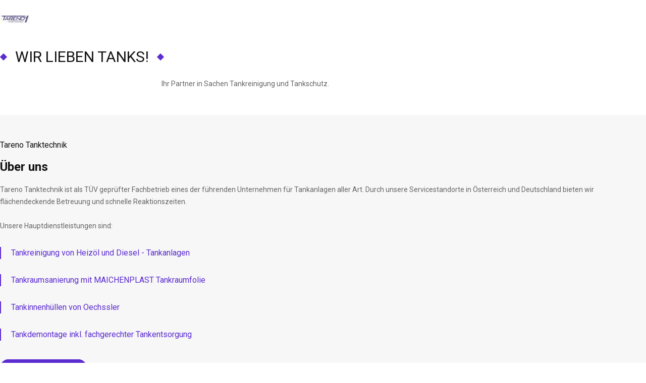

--- FILE ---
content_type: text/html; charset=utf-8
request_url: https://tareno.eu/
body_size: 3358
content:

<!doctype html>
<html lang="de-de" dir="ltr">
    <head>
        <meta charset="utf-8">
        <meta name="viewport" content="width=device-width, initial-scale=1, shrink-to-fit=no">
        <link rel="canonical" href="https://tareno.eu/">
        <base href="https://tareno.eu/" />
	<meta http-equiv="content-type" content="text/html; charset=utf-8" />
	<meta name="description" content="Ihr Partner in Sachen Tankreinigung und Tankschutz" />
	<meta name="generator" content="Helix Ultimate - The Most Popular Joomla! Template Framework." />
	<title>TARENO Tanktechnik GmbH</title>
	<link href="/images/favicon.png" rel="shortcut icon" type="image/vnd.microsoft.icon" />
	<link href="/components/com_sppagebuilder/assets/css/font-awesome-5.min.css?0808dd08ad62f5774e5f045e2ce6d08b" rel="stylesheet" type="text/css" />
	<link href="/components/com_sppagebuilder/assets/css/font-awesome-v4-shims.css?0808dd08ad62f5774e5f045e2ce6d08b" rel="stylesheet" type="text/css" />
	<link href="/components/com_sppagebuilder/assets/css/animate.min.css?0808dd08ad62f5774e5f045e2ce6d08b" rel="stylesheet" type="text/css" />
	<link href="/components/com_sppagebuilder/assets/css/sppagebuilder.css?0808dd08ad62f5774e5f045e2ce6d08b" rel="stylesheet" type="text/css" />
	<link href="/components/com_sppagebuilder/assets/css/magnific-popup.css" rel="stylesheet" type="text/css" />
	<link href="//fonts.googleapis.com/css?family=Roboto:100,100i,300,300i,400,400i,500,500i,700,700i,900,900i&amp;display=swap" rel="stylesheet" media="none" onload="media=&quot;all&quot;" type="text/css" />
	<link href="/templates/ut_afuture/css/font-awesome.min.css" rel="stylesheet" type="text/css" />
	<link href="/templates/ut_afuture/css/flaticon.css" rel="stylesheet" type="text/css" />
	<link href="/templates/ut_afuture/css/fa-v4-shims.css" rel="stylesheet" type="text/css" />
	<link href="/templates/ut_afuture/css/../js/ut_assets/venobox/venobox.css" rel="stylesheet" type="text/css" />
	<link href="/templates/ut_afuture/css/template.css" rel="stylesheet" type="text/css" />
	<link href="/templates/ut_afuture/css/presets/preset15.css" rel="stylesheet" type="text/css" />
	<style type="text/css">
.sp-page-builder .page-content #section-id-1600353814657{padding-top:30px;padding-right:0px;padding-bottom:0px;padding-left:0px;margin-top:0px;margin-right:0px;margin-bottom:0px;margin-left:0px;box-shadow:0 0 0 0 #ffffff;}#column-id-1600353814656{box-shadow:0 0 0 0 #fff;}#sppb-addon-wrapper-1600353814660 {margin:0px 0px 0px 0px;}#sppb-addon-1600353814660 {box-shadow:0 0 0 0 #ffffff;}@media (min-width:768px) and (max-width:991px) {#sppb-addon-wrapper-1600353814660 {margin-top:0px;margin-right:0px;margin-bottom:0px;margin-left:0px;}}@media (max-width:767px) {#sppb-addon-wrapper-1600353814660 {margin-top:0px;margin-right:0px;margin-bottom:0px;margin-left:0px;}}.sp-page-builder .page-content #about{padding-top:50px;padding-right:0px;padding-bottom:0px;padding-left:0px;margin-top:0px;margin-right:0px;margin-bottom:0px;margin-left:0px;}@media (max-width:767px) { .sp-page-builder .page-content #about{padding-top:10px;padding-bottom:10px;} }#column-id-1570820511358{box-shadow:0 0 0 0 #fff;}#column-id-1570833965327{box-shadow:0 0 0 0 #fff;}.sp-page-builder .page-content #section-id-1570833965773{padding-top:50px;padding-right:0px;padding-bottom:10px;padding-left:0px;margin-top:0px;margin-right:0px;margin-bottom:0px;margin-left:0px;}@media (max-width:767px) { .sp-page-builder .page-content #section-id-1570833965773{padding-top:10px;padding-bottom:10px;} }#column-id-1570833965771{box-shadow:0 0 0 0 #fff;}#sppb-addon-wrapper-1570850478871 {margin:0px 0px 0px 0px;}#sppb-addon-1570850478871 {box-shadow:0 0 0 0 #ffffff;}#sppb-addon-1570850478871 .sppb-addon-title {font-size:16px;line-height:20px;}@media (min-width:768px) and (max-width:991px) {#sppb-addon-wrapper-1570850478871 {margin-top:0px;margin-right:0px;margin-bottom:0px;margin-left:0px;}}@media (max-width:767px) {#sppb-addon-wrapper-1570850478871 {margin-top:0px;margin-right:0px;margin-bottom:0px;margin-left:0px;}}#sppb-addon-1570850478871 h2.sppb-addon-title {margin:0px 0px 20px 0px; text-transform:none; padding:0px 0px 0px 0px; }#sppb-addon-wrapper-1570850582276 {margin:0px 0px 30px 0px;}#sppb-addon-1570850582276 {box-shadow:0 0 0 0 #ffffff;}#sppb-addon-1570850582276 .sppb-addon-title {margin-bottom:20px;font-size:24px;font-weight:700;}@media (min-width:768px) and (max-width:991px) {#sppb-addon-wrapper-1570850582276 {margin-top:0px;margin-right:0px;margin-bottom:30px;margin-left:0px;}}@media (max-width:767px) {#sppb-addon-wrapper-1570850582276 {margin-top:0px;margin-right:0px;margin-bottom:30px;margin-left:0px;}}#sppb-addon-1570850582276 blockquote{font-size:16px;padding:0 0 0 20px;border-width:0 0 0 2px;}.sp-page-builder .page-content #section-id-1600355136046{padding-top:10px;padding-right:0px;padding-bottom:10px;padding-left:0px;margin-top:0px;margin-right:0px;margin-bottom:0px;margin-left:0px;box-shadow:0 0 0 0 #ffffff;}#column-id-1600355136047{box-shadow:0 0 0 0 #fff;}#sppb-addon-wrapper-1570851064881 {margin:0px 0px 30px 0px;}#sppb-addon-1570851064881 {box-shadow:0 0 0 0 #ffffff;}@media (min-width:768px) and (max-width:991px) {#sppb-addon-wrapper-1570851064881 {margin-top:0px;margin-right:0px;margin-bottom:30px;margin-left:0px;}}@media (max-width:767px) {#sppb-addon-wrapper-1570851064881 {margin-top:0px;margin-right:0px;margin-bottom:30px;margin-left:0px;}}#sppb-addon-1570851064881 .sppb-btn i {margin:5px;}#sppb-addon-wrapper-1600355136041 {margin:0px 0px 30px 0px;}#sppb-addon-1600355136041 {box-shadow:0 0 0 0 #ffffff;}@media (min-width:768px) and (max-width:991px) {#sppb-addon-wrapper-1600355136041 {margin-top:0px;margin-right:0px;margin-bottom:30px;margin-left:0px;}}@media (max-width:767px) {#sppb-addon-wrapper-1600355136041 {margin-top:0px;margin-right:0px;margin-bottom:30px;margin-left:0px;}}#sppb-addon-1600355136041 .sppb-btn i {margin:5px;}#column-id-1570833965772{box-shadow:0 0 0 0 #fff;}#sppb-addon-wrapper-1570851129018 {margin:0px 0px 0px 0px;}#sppb-addon-1570851129018 {box-shadow:2px 2px 5px 2px #000000;}@media (min-width:768px) and (max-width:991px) {#sppb-addon-wrapper-1570851129018 {margin-top:0px;margin-right:0px;margin-bottom:0px;margin-left:0px;}}@media (max-width:767px) {#sppb-addon-wrapper-1570851129018 {margin-top:0px;margin-right:0px;margin-bottom:0px;margin-left:0px;}}.sp-megamenu-wrapper .sp-megamenu-parent .sp-dropdown li.sp-menu-item > a {font-family:Roboto}body{font-family: 'Roboto', sans-serif;font-weight: 400;}
h1{font-family: 'Roboto', sans-serif;font-weight: 400;}
h2{font-family: 'Roboto', sans-serif;font-weight: 400;}
h3{font-family: 'Roboto', sans-serif;font-weight: 400;}
h4{font-family: 'Roboto', sans-serif;font-weight: 400;}
h5{font-family: 'Roboto', sans-serif;font-weight: 400;}
h6{font-family: 'Roboto', sans-serif;font-weight: 400;}
.sp-megamenu-parent > li > a, .sp-megamenu-parent > li > span, .sp-megamenu-parent .sp-dropdown li.sp-menu-item > a{font-family: 'Roboto', sans-serif;font-weight: 600;}
.logo-image, .sticky-logo, .logo-image-phone{height:35px;}.logo-image {height:35px;}
	</style>
	<script type="application/json" class="joomla-script-options new">{"csrf.token":"833823053501f525673227d760c4d6b3","data":{"breakpoints":{"tablet":991,"mobile":480},"header":{"stickyOffset":"100"}},"system.paths":{"root":"","base":""}}</script>
	<script src="/media/jui/js/jquery.min.js?2aa4db6037e7ed7c76358552d754e775" type="text/javascript"></script>
	<script src="/media/jui/js/jquery-noconflict.js?2aa4db6037e7ed7c76358552d754e775" type="text/javascript"></script>
	<script src="/media/jui/js/jquery-migrate.min.js?2aa4db6037e7ed7c76358552d754e775" type="text/javascript"></script>
	<script src="/components/com_sppagebuilder/assets/js/jquery.parallax.js?0808dd08ad62f5774e5f045e2ce6d08b" type="text/javascript"></script>
	<script src="/components/com_sppagebuilder/assets/js/sppagebuilder.js?0808dd08ad62f5774e5f045e2ce6d08b" defer="defer" type="text/javascript"></script>
	<script src="/components/com_sppagebuilder/assets/js/jquery.magnific-popup.min.js" type="text/javascript"></script>
	<script src="/templates/ut_afuture/js/popper.min.js" type="text/javascript"></script>
	<script src="/templates/ut_afuture/js/bootstrap.min.js" type="text/javascript"></script>
	<script src="/templates/ut_afuture/js/main.js" type="text/javascript"></script>
	<script src="/templates/ut_afuture/js/ut_assets/venobox/venobox.min.js" type="text/javascript"></script>
	<script src="/media/system/js/core.js?2aa4db6037e7ed7c76358552d754e775" type="text/javascript"></script>
	<script type="text/javascript">
;(function ($) {
	$.ajaxSetup({
		headers: {
			'X-CSRF-Token': Joomla.getOptions('csrf.token')
		}
	});
})(jQuery);template="ut_afuture";
	</script>
	<meta property="og:title" content="TARENO Tanktechnik GmbH" />
	<meta property="og:type" content="website" />
	<meta property="og:url" content="https://tareno.eu/" />
	<meta property="og:site_name" content="TARENO EU" />
	<meta name="twitter:card" content="summary" />
	<meta name="twitter:site" content="TARENO EU" />
    </head>
    <body class="site helix-ultimate hu com-sppagebuilder view-page layout-default task-none itemid-380 de-de ltr sticky-header layout-fluid offcanvas-init offcanvs-position-left">
    
    <div class="body-wrapper">
        <div class="body-innerwrapper">
                        
<section id="sp-page-title" >

				
	
<div class="row">
	<div id="sp-title" class="col-lg-12 "><div class="sp-column "></div></div></div>
				
</section>
<section id="sp-main-body" >

				
	
<div class="row">
	
<main id="sp-component" class="col-lg-12 ">
	<div class="sp-column ">
		<div id="system-message-container">
	</div>


		
		
<div id="sp-page-builder" class="sp-page-builder  page-95">

	
	<div class="page-content">
				<section id="section-id-1600353814657" class="sppb-section" ><div class="sppb-row-container"><div class="sppb-row"><div class="sppb-col-md-12" id="column-wrap-id-1600353814656"><div id="column-id-1600353814656" class="sppb-column" ><div class="sppb-column-addons"><div id="sppb-addon-wrapper-1600353814660" class="sppb-addon-wrapper"><div id="sppb-addon-1600353814660" class="clearfix "     ><div class="sppb-addon sppb-addon-single-image sppb-text-center mb-10 mb-lg-0"><div class="sppb-addon-content"><div class="sppb-addon-single-image-container"><img class="sppb-img-responsive sppb-element-lazy" src="/media/com_sppagebuilder/placeholder/tarento-1.jpg" data-large="/images/logos/tarento-1.jpg" alt="Image" title=""   loading="lazy"></div></div></div></div></div></div></div></div></div></div></section><section id="about" class="sppb-section title-7 title-w-50" ><div class="sppb-row-container"><div class="sppb-section-title sppb-text-center"><h2 class="sppb-title-heading">WIR LIEBEN TANKS!</h2><p class="sppb-title-subheading">Ihr Partner in Sachen Tankreinigung und Tankschutz.</p></div><div class="sppb-row"><div class="sppb-col-md-6 sppb-col-sm-6" id="column-wrap-id-1570820511358"><div id="column-id-1570820511358" class="sppb-column" ><div class="sppb-column-addons"></div></div></div><div class="sppb-col-md-6 sppb-col-sm-6" id="column-wrap-id-1570833965327"><div id="column-id-1570833965327" class="sppb-column" ><div class="sppb-column-addons"></div></div></div></div></div></section><section id="section-id-1570833965773" class="sppb-section bg-gray-10 sppb-section-content-center" ><div class="sppb-row-container"><div class="sppb-row sppb-align-center"><div class="sppb-col-md-6" id="column-wrap-id-1570833965771"><div id="column-id-1570833965771" class="sppb-column" ><div class="sppb-column-addons"><div id="sppb-addon-wrapper-1570850478871" class="sppb-addon-wrapper"><div id="sppb-addon-1570850478871" class="clearfix "     ><div class="sppb-addon sppb-addon-header sppb-text-left"><h2 class="sppb-addon-title">Tareno Tanktechnik</h2></div></div></div><div id="sppb-addon-wrapper-1570850582276" class="sppb-addon-wrapper"><div id="sppb-addon-1570850582276" class="clearfix "     ><div class="sppb-addon sppb-addon-text-block  "><h3 class="sppb-addon-title">Über uns</h3><div class="sppb-addon-content"><p>Tareno Tanktechnik ist als TÜV geprüfter Fachbetrieb eines der führenden Unternehmen für Tankanlagen aller Art. Durch unsere Servicestandorte in Österreich und Deutschland bieten wir flächendeckende Betreuung und schnelle Reaktionszeiten.<br /><br />Unsere Hauptdienstleistungen sind:</p>
<blockquote class="text-primary">Tankreinigung von Heizöl und Diesel - Tankanlagen</blockquote>
<blockquote class="text-primary">Tankraumsanierung mit MAICHENPLAST Tankraumfolie</blockquote>
<blockquote class="text-primary">Tankinnenhüllen von Oechssler</blockquote>
<blockquote class="text-primary">Tankdemontage inkl. fachgerechter Tankentsorgung</blockquote></div></div></div></div><div id="section-id-1600355136046" class="sppb-section" ><div class="sppb-container-inner"><div class="sppb-row"><div class="sppb-col-md-6" id="column-wrap-id-1600355136047"><div id="column-id-1600355136047" class="sppb-column" ><div class="sppb-column-addons"><div id="sppb-addon-wrapper-1570851064881" class="sppb-addon-wrapper"><div id="sppb-addon-1570851064881" class="clearfix "     ><div class="sppb-text-left"><a rel="noopener noreferrer" target="_blank" href="https://tareno.at/" id="btn-1570851064881" class="sppb-btn  sppb-btn-primary sppb-btn-block sppb-btn-round"><i class="fas fa-globe-africa" aria-hidden="true"></i> Österreich</a></div></div></div></div></div></div><div class="sppb-col-md-6" id="column-wrap-id-1600355136050"><div id="column-id-1600355136050" class="sppb-column" ><div class="sppb-column-addons"><div id="sppb-addon-wrapper-1600355136041" class="sppb-addon-wrapper"><div id="sppb-addon-1600355136041" class="clearfix "     ><div class="sppb-text-left"><a rel="noopener noreferrer" target="_blank" href="https://tareno.de/" id="btn-1600355136041" class="sppb-btn  sppb-btn-primary-dark sppb-btn-block sppb-btn-round"><i class="fas fa-globe-africa" aria-hidden="true"></i> Deutschland</a></div></div></div></div></div></div></div></div></div></div></div></div><div class="sppb-col-md-6" id="column-wrap-id-1570833965772"><div id="column-id-1570833965772" class="sppb-column" ><div class="sppb-column-addons"><div id="sppb-addon-wrapper-1570851129018" class="sppb-addon-wrapper"><div id="sppb-addon-1570851129018" class="clearfix "     ><div class="sppb-addon sppb-addon-single-image sppb-text-center "><div class="sppb-addon-content"><div class="sppb-addon-single-image-container"><img class="sppb-img-responsive sppb-element-lazy" src="/media/com_sppagebuilder/placeholder/fp-eu.jpg" data-large="/images/fp-eu.jpg" alt="Tareno Tanktechnik" title=""   loading="lazy"></div></div></div></div></div></div></div></div></div></div></section>		
			</div>
</div>


			</div>
</main>
</div>
				
</section>
<footer id="sp-footer" >

						<div class="container">
				<div class="container-inner">
			
	
<div class="row">
	<div id="sp-footer1" class="col-lg-12 "><div class="sp-column text-center"><span class="sp-copyright">© 2020 Tareno Tanktechnik... wir lieben Tanks! <br />Design und Powered by: Tareno.eu</span></div></div></div>
							</div>
			</div>
			
</footer>        </div>
    </div>

    <!-- Off Canvas Menu -->
    <div class="offcanvas-overlay"></div>
    <div class="offcanvas-menu">
        <a href="#" class="close-offcanvas"><span class="fa fa-remove"></span></a>
        <div class="offcanvas-inner">
                            <p class="alert alert-warning">
                    Publish modules to the &quot;offcanvas&quot; position.                </p>
                    </div>
    </div>

    
    
    
    <!-- Go to top -->
            </body>
</html>


--- FILE ---
content_type: text/css
request_url: https://tareno.eu/templates/ut_afuture/css/template.css
body_size: 98480
content:
/**
 * @package Helix Ultimate Framework
 * @author JoomShaper https://www.joomshaper.com
 * @copyright Copyright (c) 2010 - 2018 JoomShaper
 * @license http://www.gnu.org/licenses/gpl-2.0.html GNU/GPLv2 or Later
 */
/*!
 * Bootstrap v4.2.1 (https://getbootstrap.com/)
 * Copyright 2011-2018 The Bootstrap Authors
 * Copyright 2011-2018 Twitter, Inc.
 * Licensed under MIT (https://github.com/twbs/bootstrap/blob/master/LICENSE)
 */
:root {
  --blue: #6686ff;
  --indigo: #6610f2;
  --purple: #c183d6;
  --pink: #e83e8c;
  --red: #ff5e6b;
  --orange: #fd7e14;
  --yellow: #fcbc65;
  --green: #85df88;
  --teal: #73c8b7;
  --cyan: #3b84eb;
  --white: #fff;
  --gray: #565a60;
  --gray-dark: #343a40;
  --primary: #6686ff;
  --secondary: #565a60;
  --success: #73c8b7;
  --info: #6686ff;
  --warning: #fcbc65;
  --danger: #ff5e6b;
  --light: #f7f7f7;
  --dark: #343a40;
  --breakpoint-xs: 0;
  --breakpoint-sm: 576px;
  --breakpoint-md: 768px;
  --breakpoint-lg: 992px;
  --breakpoint-xl: 1200px;
  --font-family-sans-serif: -apple-system, BlinkMacSystemFont, Segoe UI, Roboto, Helvetica Neue, Arial, Noto Sans, sans-serif, Apple Color Emoji, Segoe UI Emoji, Segoe UI Symbol, Noto Color Emoji;
  --font-family-monospace: SFMono-Regular, Menlo, Monaco, Consolas, Liberation Mono, Courier New, monospace;
}
*, *::before, *::after {
  box-sizing: border-box;
}
html {
  font-family: sans-serif;
  line-height: 1.15;
  -webkit-text-size-adjust: 100%;
  -webkit-tap-highlight-color: rgba(0, 0, 0, 0);
}
article, aside, figcaption, figure, footer, header, hgroup, main, nav, section {
  display: block;
}
body {
  margin: 0;
  font-family: -apple-system, BlinkMacSystemFont, "Segoe UI", Roboto, "Helvetica Neue", Arial, "Noto Sans", sans-serif, "Apple Color Emoji", "Segoe UI Emoji", "Segoe UI Symbol", "Noto Color Emoji";
  font-size: 0.875rem;
  font-weight: 400;
  line-height: 1.5;
  color: #27282a;
  text-align: left;
  background-color: #fff;
}
[tabindex="-1"]:focus {
  outline: 0 !important;
}
hr {
  box-sizing: content-box;
  height: 0;
  overflow: visible;
}
h1, h2, h3, h4, h5, h6 {
  margin-top: 0;
  margin-bottom: 0.625rem;
}
p {
  margin-top: 0;
  margin-bottom: 1rem;
}
abbr[title], abbr[data-original-title] {
  text-decoration: underline;
  text-decoration: underline dotted;
  cursor: help;
  border-bottom: 0;
  text-decoration-skip-ink: none;
}
address {
  margin-bottom: 1rem;
  font-style: normal;
  line-height: inherit;
}
ol, ul, dl {
  margin-top: 0;
  margin-bottom: 1rem;
}
ol ol, ul ul, ol ul, ul ol {
  margin-bottom: 0;
}
dt {
  font-weight: 700;
}
dd {
  margin-bottom: 0.5rem;
  margin-left: 0;
}
blockquote {
  margin: 0 0 1rem;
}
b, strong {
  font-weight: bolder;
}
small {
  font-size: 80%;
}
sub, sup {
  position: relative;
  font-size: 75%;
  line-height: 0;
  vertical-align: baseline;
}
sub {
  bottom: -0.25em;
}
sup {
  top: -0.5em;
}
a {
  color: #111;
  text-decoration: none;
  background-color: transparent;
}
a:hover {
  color: #b17453;
  text-decoration: none;
}
a:not([href]):not([tabindex]) {
  color: inherit;
  text-decoration: none;
}
a:not([href]):not([tabindex]):hover, a:not([href]):not([tabindex]):focus {
  color: inherit;
  text-decoration: none;
}
a:not([href]):not([tabindex]):focus {
  outline: 0;
}
pre, code, kbd, samp {
  font-family: SFMono-Regular, Menlo, Monaco, Consolas, "Liberation Mono", "Courier New", monospace;
  font-size: 1em;
}
pre {
  margin-top: 0;
  margin-bottom: 1rem;
  overflow: auto;
}
figure {
  margin: 0 0 1rem;
}
img {
  vertical-align: middle;
  border-style: none;
}
svg {
  overflow: hidden;
  vertical-align: middle;
}
table {
  border-collapse: collapse;
}
caption {
  padding-top: 0.75rem;
  padding-bottom: 0.75rem;
  color: #565a60;
  text-align: left;
  caption-side: bottom;
}
th {
  text-align: inherit;
}
label {
  display: inline-block;
  margin-bottom: 0.5rem;
}
button {
  border-radius: 0;
}
button:focus {
  outline: 1px dotted;
  outline: 5px auto -webkit-focus-ring-color;
}
input, button, select, optgroup, textarea {
  margin: 0;
  font-family: inherit;
  font-size: inherit;
  line-height: inherit;
}
button, input {
  overflow: visible;
}
button, select {
  text-transform: none;
}
button, [type="button"], [type="reset"], [type="submit"] {
  -webkit-appearance: button;
}
button::-moz-focus-inner, [type="button"]::-moz-focus-inner, [type="reset"]::-moz-focus-inner, [type="submit"]::-moz-focus-inner {
  padding: 0;
  border-style: none;
}
input[type="radio"], input[type="checkbox"] {
  box-sizing: border-box;
  padding: 0;
}
input[type="date"], input[type="time"], input[type="datetime-local"], input[type="month"] {
  -webkit-appearance: listbox;
}
textarea {
  overflow: auto;
  resize: vertical;
}
fieldset {
  min-width: 0;
  padding: 0;
  margin: 0;
  border: 0;
}
legend {
  display: block;
  width: 100%;
  max-width: 100%;
  padding: 0;
  margin-bottom: 0.5rem;
  font-size: 1.5rem;
  line-height: inherit;
  color: inherit;
  white-space: normal;
}
progress {
  vertical-align: baseline;
}
[type="number"]::-webkit-inner-spin-button, [type="number"]::-webkit-outer-spin-button {
  height: auto;
}
[type="search"] {
  outline-offset: -2px;
  -webkit-appearance: none;
}
[type="search"]::-webkit-search-decoration {
  -webkit-appearance: none;
}
::-webkit-file-upload-button {
  font: inherit;
  -webkit-appearance: button;
}
output {
  display: inline-block;
}
summary {
  display: list-item;
  cursor: pointer;
}
template {
  display: none;
}
[hidden] {
  display: none !important;
}
h1, h2, h3, h4, h5, h6, .h1, .h2, .h3, .h4, .h5, .h6 {
  margin-bottom: 0.625rem;
  font-family: inherit;
  font-weight: 400;
  line-height: 1.1;
  color: #111;
}
h1, .h1 {
  font-size: 1.499995rem;
}
h2, .h2 {
  font-size: 1.3749925rem;
}
h3, .h3 {
  font-size: 1.24999875rem;
}
h4, .h4 {
  font-size: 1.12499625rem;
}
h5, .h5 {
  font-size: 0.99999375rem;
}
h6, .h6 {
  font-size: 0.875rem;
}
.lead {
  font-size: 1.09375rem;
  font-weight: 300;
}
.display-1 {
  font-size: 6rem;
  font-weight: 300;
  line-height: 1.1;
}
.display-2 {
  font-size: 5.5rem;
  font-weight: 300;
  line-height: 1.1;
}
.display-3 {
  font-size: 4.5rem;
  font-weight: 300;
  line-height: 1.1;
}
.display-4 {
  font-size: 3.5rem;
  font-weight: 300;
  line-height: 1.1;
}
hr {
  margin-top: 1rem;
  margin-bottom: 1rem;
  border: 0;
  border-top: 1px solid rgba(0, 0, 0, .1);
}
small, .small {
  font-size: 80%;
  font-weight: 400;
}
mark, .mark {
  padding: 0.2em;
  background-color: #fcf8e3;
}
.list-unstyled {
  padding-left: 0;
  list-style: none;
}
.list-inline {
  padding-left: 0;
  list-style: none;
}
.list-inline-item {
  display: inline-block;
}
.list-inline-item:not(:last-child) {
  margin-right: 0.5rem;
}
.initialism {
  font-size: 90%;
  text-transform: uppercase;
}
.blockquote {
  margin-bottom: 1rem;
  font-size: 1.09375rem;
}
.blockquote-footer {
  display: block;
  font-size: 80%;
  color: #565a60;
}
.blockquote-footer::before {
  content: "\2014\00A0";
}
.img-fluid {
  max-width: 100%;
  height: auto;
}
.img-thumbnail {
  padding: 0.25rem;
  background-color: #fff;
  border: 1px solid #dadada;
  border-radius: 0.25rem;
  max-width: 100%;
  height: auto;
}
.figure {
  display: inline-block;
}
.figure-img {
  margin-bottom: 0.5rem;
  line-height: 1;
}
.figure-caption {
  font-size: 90%;
  color: #565a60;
}
code {
  font-size: 87.5%;
  color: #e83e8c;
  word-break: break-word;
}
a > code {
  color: inherit;
}
kbd {
  padding: 0.2rem 0.4rem;
  font-size: 87.5%;
  color: #fff;
  background-color: #27282a;
  border-radius: 0.1875rem;
}
kbd kbd {
  padding: 0;
  font-size: 100%;
  font-weight: 700;
}
pre {
  display: block;
  font-size: 87.5%;
  color: #27282a;
}
pre code {
  font-size: inherit;
  color: inherit;
  word-break: normal;
}
.pre-scrollable {
  max-height: 340px;
  overflow-y: scroll;
}
.container {
  width: 100%;
  padding-right: 15px;
  padding-left: 15px;
  margin-right: auto;
  margin-left: auto;
}
@media (min-width: 576px) {
  .container {
    max-width: 540px;
  }
}
@media (min-width: 768px) {
  .container {
    max-width: 720px;
  }
}
@media (min-width: 992px) {
  .container {
    max-width: 960px;
  }
}
@media (min-width: 1200px) {
  .container {
    max-width: 1140px;
  }
}
.container-fluid {
  width: 100%;
  padding-right: 15px;
  padding-left: 15px;
  margin-right: auto;
  margin-left: auto;
}
.row {
  display: flex;
  flex-wrap: wrap;
  margin-right: -15px;
  margin-left: -15px;
}
.no-gutters {
  margin-right: 0;
  margin-left: 0;
}
.no-gutters > .col, .no-gutters > [class*="col-"] {
  padding-right: 0;
  padding-left: 0;
}
.col-1, .col-2, .col-3, .col-4, .col-5, .col-6, .col-7, .col-8, .col-9, .col-10, .col-11, .col-12, .col, .col-auto, .col-sm-1, .col-sm-2, .col-sm-3, .col-sm-4, .col-sm-5, .col-sm-6, .col-sm-7, .col-sm-8, .col-sm-9, .col-sm-10, .col-sm-11, .col-sm-12, .col-sm, .col-sm-auto, .col-md-1, .col-md-2, .col-md-3, .col-md-4, .col-md-5, .col-md-6, .col-md-7, .col-md-8, .col-md-9, .col-md-10, .col-md-11, .col-md-12, .col-md, .col-md-auto, .col-lg-1, .col-lg-2, .col-lg-3, .col-lg-4, .col-lg-5, .col-lg-6, .col-lg-7, .col-lg-8, .col-lg-9, .col-lg-10, .col-lg-11, .col-lg-12, .col-lg, .col-lg-auto, .col-xl-1, .col-xl-2, .col-xl-3, .col-xl-4, .col-xl-5, .col-xl-6, .col-xl-7, .col-xl-8, .col-xl-9, .col-xl-10, .col-xl-11, .col-xl-12, .col-xl, .col-xl-auto {
  position: relative;
  width: 100%;
  padding-right: 15px;
  padding-left: 15px;
}
.col {
  flex-basis: 0;
  flex-grow: 1;
  max-width: 100%;
}
.col-auto {
  flex: 0 0 auto;
  width: auto;
  max-width: 100%;
}
.col-1 {
  flex: 0 0 8.3333333333%;
  max-width: 8.3333333333%;
}
.col-2 {
  flex: 0 0 16.6666666667%;
  max-width: 16.6666666667%;
}
.col-3 {
  flex: 0 0 25%;
  max-width: 25%;
}
.col-4 {
  flex: 0 0 33.3333333333%;
  max-width: 33.3333333333%;
}
.col-5 {
  flex: 0 0 41.6666666667%;
  max-width: 41.6666666667%;
}
.col-6 {
  flex: 0 0 50%;
  max-width: 50%;
}
.col-7 {
  flex: 0 0 58.3333333333%;
  max-width: 58.3333333333%;
}
.col-8 {
  flex: 0 0 66.6666666667%;
  max-width: 66.6666666667%;
}
.col-9 {
  flex: 0 0 75%;
  max-width: 75%;
}
.col-10 {
  flex: 0 0 83.3333333333%;
  max-width: 83.3333333333%;
}
.col-11 {
  flex: 0 0 91.6666666667%;
  max-width: 91.6666666667%;
}
.col-12 {
  flex: 0 0 100%;
  max-width: 100%;
}
.order-first {
  order: -1;
}
.order-last {
  order: 13;
}
.order-0 {
  order: 0;
}
.order-1 {
  order: 1;
}
.order-2 {
  order: 2;
}
.order-3 {
  order: 3;
}
.order-4 {
  order: 4;
}
.order-5 {
  order: 5;
}
.order-6 {
  order: 6;
}
.order-7 {
  order: 7;
}
.order-8 {
  order: 8;
}
.order-9 {
  order: 9;
}
.order-10 {
  order: 10;
}
.order-11 {
  order: 11;
}
.order-12 {
  order: 12;
}
.offset-1 {
  margin-left: 8.3333333333%;
}
.offset-2 {
  margin-left: 16.6666666667%;
}
.offset-3 {
  margin-left: 25%;
}
.offset-4 {
  margin-left: 33.3333333333%;
}
.offset-5 {
  margin-left: 41.6666666667%;
}
.offset-6 {
  margin-left: 50%;
}
.offset-7 {
  margin-left: 58.3333333333%;
}
.offset-8 {
  margin-left: 66.6666666667%;
}
.offset-9 {
  margin-left: 75%;
}
.offset-10 {
  margin-left: 83.3333333333%;
}
.offset-11 {
  margin-left: 91.6666666667%;
}
@media (min-width: 576px) {
  .col-sm {
    flex-basis: 0;
    flex-grow: 1;
    max-width: 100%;
  }
  .col-sm-auto {
    flex: 0 0 auto;
    width: auto;
    max-width: 100%;
  }
  .col-sm-1 {
    flex: 0 0 8.3333333333%;
    max-width: 8.3333333333%;
  }
  .col-sm-2 {
    flex: 0 0 16.6666666667%;
    max-width: 16.6666666667%;
  }
  .col-sm-3 {
    flex: 0 0 25%;
    max-width: 25%;
  }
  .col-sm-4 {
    flex: 0 0 33.3333333333%;
    max-width: 33.3333333333%;
  }
  .col-sm-5 {
    flex: 0 0 41.6666666667%;
    max-width: 41.6666666667%;
  }
  .col-sm-6 {
    flex: 0 0 50%;
    max-width: 50%;
  }
  .col-sm-7 {
    flex: 0 0 58.3333333333%;
    max-width: 58.3333333333%;
  }
  .col-sm-8 {
    flex: 0 0 66.6666666667%;
    max-width: 66.6666666667%;
  }
  .col-sm-9 {
    flex: 0 0 75%;
    max-width: 75%;
  }
  .col-sm-10 {
    flex: 0 0 83.3333333333%;
    max-width: 83.3333333333%;
  }
  .col-sm-11 {
    flex: 0 0 91.6666666667%;
    max-width: 91.6666666667%;
  }
  .col-sm-12 {
    flex: 0 0 100%;
    max-width: 100%;
  }
  .order-sm-first {
    order: -1;
  }
  .order-sm-last {
    order: 13;
  }
  .order-sm-0 {
    order: 0;
  }
  .order-sm-1 {
    order: 1;
  }
  .order-sm-2 {
    order: 2;
  }
  .order-sm-3 {
    order: 3;
  }
  .order-sm-4 {
    order: 4;
  }
  .order-sm-5 {
    order: 5;
  }
  .order-sm-6 {
    order: 6;
  }
  .order-sm-7 {
    order: 7;
  }
  .order-sm-8 {
    order: 8;
  }
  .order-sm-9 {
    order: 9;
  }
  .order-sm-10 {
    order: 10;
  }
  .order-sm-11 {
    order: 11;
  }
  .order-sm-12 {
    order: 12;
  }
  .offset-sm-0 {
    margin-left: 0;
  }
  .offset-sm-1 {
    margin-left: 8.3333333333%;
  }
  .offset-sm-2 {
    margin-left: 16.6666666667%;
  }
  .offset-sm-3 {
    margin-left: 25%;
  }
  .offset-sm-4 {
    margin-left: 33.3333333333%;
  }
  .offset-sm-5 {
    margin-left: 41.6666666667%;
  }
  .offset-sm-6 {
    margin-left: 50%;
  }
  .offset-sm-7 {
    margin-left: 58.3333333333%;
  }
  .offset-sm-8 {
    margin-left: 66.6666666667%;
  }
  .offset-sm-9 {
    margin-left: 75%;
  }
  .offset-sm-10 {
    margin-left: 83.3333333333%;
  }
  .offset-sm-11 {
    margin-left: 91.6666666667%;
  }
}
@media (min-width: 768px) {
  .col-md {
    flex-basis: 0;
    flex-grow: 1;
    max-width: 100%;
  }
  .col-md-auto {
    flex: 0 0 auto;
    width: auto;
    max-width: 100%;
  }
  .col-md-1 {
    flex: 0 0 8.3333333333%;
    max-width: 8.3333333333%;
  }
  .col-md-2 {
    flex: 0 0 16.6666666667%;
    max-width: 16.6666666667%;
  }
  .col-md-3 {
    flex: 0 0 25%;
    max-width: 25%;
  }
  .col-md-4 {
    flex: 0 0 33.3333333333%;
    max-width: 33.3333333333%;
  }
  .col-md-5 {
    flex: 0 0 41.6666666667%;
    max-width: 41.6666666667%;
  }
  .col-md-6 {
    flex: 0 0 50%;
    max-width: 50%;
  }
  .col-md-7 {
    flex: 0 0 58.3333333333%;
    max-width: 58.3333333333%;
  }
  .col-md-8 {
    flex: 0 0 66.6666666667%;
    max-width: 66.6666666667%;
  }
  .col-md-9 {
    flex: 0 0 75%;
    max-width: 75%;
  }
  .col-md-10 {
    flex: 0 0 83.3333333333%;
    max-width: 83.3333333333%;
  }
  .col-md-11 {
    flex: 0 0 91.6666666667%;
    max-width: 91.6666666667%;
  }
  .col-md-12 {
    flex: 0 0 100%;
    max-width: 100%;
  }
  .order-md-first {
    order: -1;
  }
  .order-md-last {
    order: 13;
  }
  .order-md-0 {
    order: 0;
  }
  .order-md-1 {
    order: 1;
  }
  .order-md-2 {
    order: 2;
  }
  .order-md-3 {
    order: 3;
  }
  .order-md-4 {
    order: 4;
  }
  .order-md-5 {
    order: 5;
  }
  .order-md-6 {
    order: 6;
  }
  .order-md-7 {
    order: 7;
  }
  .order-md-8 {
    order: 8;
  }
  .order-md-9 {
    order: 9;
  }
  .order-md-10 {
    order: 10;
  }
  .order-md-11 {
    order: 11;
  }
  .order-md-12 {
    order: 12;
  }
  .offset-md-0 {
    margin-left: 0;
  }
  .offset-md-1 {
    margin-left: 8.3333333333%;
  }
  .offset-md-2 {
    margin-left: 16.6666666667%;
  }
  .offset-md-3 {
    margin-left: 25%;
  }
  .offset-md-4 {
    margin-left: 33.3333333333%;
  }
  .offset-md-5 {
    margin-left: 41.6666666667%;
  }
  .offset-md-6 {
    margin-left: 50%;
  }
  .offset-md-7 {
    margin-left: 58.3333333333%;
  }
  .offset-md-8 {
    margin-left: 66.6666666667%;
  }
  .offset-md-9 {
    margin-left: 75%;
  }
  .offset-md-10 {
    margin-left: 83.3333333333%;
  }
  .offset-md-11 {
    margin-left: 91.6666666667%;
  }
}
@media (min-width: 992px) {
  .col-lg {
    flex-basis: 0;
    flex-grow: 1;
    max-width: 100%;
  }
  .col-lg-auto {
    flex: 0 0 auto;
    width: auto;
    max-width: 100%;
  }
  .col-lg-1 {
    flex: 0 0 8.3333333333%;
    max-width: 8.3333333333%;
  }
  .col-lg-2 {
    flex: 0 0 16.6666666667%;
    max-width: 16.6666666667%;
  }
  .col-lg-3 {
    flex: 0 0 25%;
    max-width: 25%;
  }
  .col-lg-4 {
    flex: 0 0 33.3333333333%;
    max-width: 33.3333333333%;
  }
  .col-lg-5 {
    flex: 0 0 41.6666666667%;
    max-width: 41.6666666667%;
  }
  .col-lg-6 {
    flex: 0 0 50%;
    max-width: 50%;
  }
  .col-lg-7 {
    flex: 0 0 58.3333333333%;
    max-width: 58.3333333333%;
  }
  .col-lg-8 {
    flex: 0 0 66.6666666667%;
    max-width: 66.6666666667%;
  }
  .col-lg-9 {
    flex: 0 0 75%;
    max-width: 75%;
  }
  .col-lg-10 {
    flex: 0 0 83.3333333333%;
    max-width: 83.3333333333%;
  }
  .col-lg-11 {
    flex: 0 0 91.6666666667%;
    max-width: 91.6666666667%;
  }
  .col-lg-12 {
    flex: 0 0 100%;
    max-width: 100%;
  }
  .order-lg-first {
    order: -1;
  }
  .order-lg-last {
    order: 13;
  }
  .order-lg-0 {
    order: 0;
  }
  .order-lg-1 {
    order: 1;
  }
  .order-lg-2 {
    order: 2;
  }
  .order-lg-3 {
    order: 3;
  }
  .order-lg-4 {
    order: 4;
  }
  .order-lg-5 {
    order: 5;
  }
  .order-lg-6 {
    order: 6;
  }
  .order-lg-7 {
    order: 7;
  }
  .order-lg-8 {
    order: 8;
  }
  .order-lg-9 {
    order: 9;
  }
  .order-lg-10 {
    order: 10;
  }
  .order-lg-11 {
    order: 11;
  }
  .order-lg-12 {
    order: 12;
  }
  .offset-lg-0 {
    margin-left: 0;
  }
  .offset-lg-1 {
    margin-left: 8.3333333333%;
  }
  .offset-lg-2 {
    margin-left: 16.6666666667%;
  }
  .offset-lg-3 {
    margin-left: 25%;
  }
  .offset-lg-4 {
    margin-left: 33.3333333333%;
  }
  .offset-lg-5 {
    margin-left: 41.6666666667%;
  }
  .offset-lg-6 {
    margin-left: 50%;
  }
  .offset-lg-7 {
    margin-left: 58.3333333333%;
  }
  .offset-lg-8 {
    margin-left: 66.6666666667%;
  }
  .offset-lg-9 {
    margin-left: 75%;
  }
  .offset-lg-10 {
    margin-left: 83.3333333333%;
  }
  .offset-lg-11 {
    margin-left: 91.6666666667%;
  }
}
@media (min-width: 1200px) {
  .col-xl {
    flex-basis: 0;
    flex-grow: 1;
    max-width: 100%;
  }
  .col-xl-auto {
    flex: 0 0 auto;
    width: auto;
    max-width: 100%;
  }
  .col-xl-1 {
    flex: 0 0 8.3333333333%;
    max-width: 8.3333333333%;
  }
  .col-xl-2 {
    flex: 0 0 16.6666666667%;
    max-width: 16.6666666667%;
  }
  .col-xl-3 {
    flex: 0 0 25%;
    max-width: 25%;
  }
  .col-xl-4 {
    flex: 0 0 33.3333333333%;
    max-width: 33.3333333333%;
  }
  .col-xl-5 {
    flex: 0 0 41.6666666667%;
    max-width: 41.6666666667%;
  }
  .col-xl-6 {
    flex: 0 0 50%;
    max-width: 50%;
  }
  .col-xl-7 {
    flex: 0 0 58.3333333333%;
    max-width: 58.3333333333%;
  }
  .col-xl-8 {
    flex: 0 0 66.6666666667%;
    max-width: 66.6666666667%;
  }
  .col-xl-9 {
    flex: 0 0 75%;
    max-width: 75%;
  }
  .col-xl-10 {
    flex: 0 0 83.3333333333%;
    max-width: 83.3333333333%;
  }
  .col-xl-11 {
    flex: 0 0 91.6666666667%;
    max-width: 91.6666666667%;
  }
  .col-xl-12 {
    flex: 0 0 100%;
    max-width: 100%;
  }
  .order-xl-first {
    order: -1;
  }
  .order-xl-last {
    order: 13;
  }
  .order-xl-0 {
    order: 0;
  }
  .order-xl-1 {
    order: 1;
  }
  .order-xl-2 {
    order: 2;
  }
  .order-xl-3 {
    order: 3;
  }
  .order-xl-4 {
    order: 4;
  }
  .order-xl-5 {
    order: 5;
  }
  .order-xl-6 {
    order: 6;
  }
  .order-xl-7 {
    order: 7;
  }
  .order-xl-8 {
    order: 8;
  }
  .order-xl-9 {
    order: 9;
  }
  .order-xl-10 {
    order: 10;
  }
  .order-xl-11 {
    order: 11;
  }
  .order-xl-12 {
    order: 12;
  }
  .offset-xl-0 {
    margin-left: 0;
  }
  .offset-xl-1 {
    margin-left: 8.3333333333%;
  }
  .offset-xl-2 {
    margin-left: 16.6666666667%;
  }
  .offset-xl-3 {
    margin-left: 25%;
  }
  .offset-xl-4 {
    margin-left: 33.3333333333%;
  }
  .offset-xl-5 {
    margin-left: 41.6666666667%;
  }
  .offset-xl-6 {
    margin-left: 50%;
  }
  .offset-xl-7 {
    margin-left: 58.3333333333%;
  }
  .offset-xl-8 {
    margin-left: 66.6666666667%;
  }
  .offset-xl-9 {
    margin-left: 75%;
  }
  .offset-xl-10 {
    margin-left: 83.3333333333%;
  }
  .offset-xl-11 {
    margin-left: 91.6666666667%;
  }
}
.table {
  width: 100%;
  margin-bottom: 1rem;
  background-color: transparent;
}
.table th, .table td {
  padding: 0.75rem;
  vertical-align: top;
  border-top: 1px solid #dadada;
}
.table thead th {
  vertical-align: bottom;
  border-bottom: 2px solid #dadada;
}
.table tbody + tbody {
  border-top: 2px solid #dadada;
}
.table .table {
  background-color: #fff;
}
.table-sm th, .table-sm td {
  padding: 0.3rem;
}
.table-bordered {
  border: 1px solid #dadada;
}
.table-bordered th, .table-bordered td {
  border: 1px solid #dadada;
}
.table-bordered thead th, .table-bordered thead td {
  border-bottom-width: 2px;
}
.table-borderless th, .table-borderless td, .table-borderless thead th, .table-borderless tbody + tbody {
  border: 0;
}
.table-striped tbody tr:nth-of-type(odd) {
  background-color: rgba(0, 0, 0, .05);
}
.table-hover tbody tr:hover {
  background-color: rgba(0, 0, 0, .075);
}
.table-primary, .table-primary > th, .table-primary > td {
  background-color: #d4ddff;
}
.table-primary th, .table-primary td, .table-primary thead th, .table-primary tbody + tbody {
  border-color: #afc0ff;
}
.table-hover .table-primary:hover {
  background-color: #bbc9ff;
}
.table-hover .table-primary:hover > td, .table-hover .table-primary:hover > th {
  background-color: #bbc9ff;
}
.table-secondary, .table-secondary > th, .table-secondary > td {
  background-color: #d0d1d2;
}
.table-secondary th, .table-secondary td, .table-secondary thead th, .table-secondary tbody + tbody {
  border-color: #a7a9ac;
}
.table-hover .table-secondary:hover {
  background-color: #c3c4c6;
}
.table-hover .table-secondary:hover > td, .table-hover .table-secondary:hover > th {
  background-color: #c3c4c6;
}
.table-success, .table-success > th, .table-success > td {
  background-color: #d8f0eb;
}
.table-success th, .table-success td, .table-success thead th, .table-success tbody + tbody {
  border-color: #b6e2da;
}
.table-hover .table-success:hover {
  background-color: #c5e8e1;
}
.table-hover .table-success:hover > td, .table-hover .table-success:hover > th {
  background-color: #c5e8e1;
}
.table-info, .table-info > th, .table-info > td {
  background-color: #d4ddff;
}
.table-info th, .table-info td, .table-info thead th, .table-info tbody + tbody {
  border-color: #afc0ff;
}
.table-hover .table-info:hover {
  background-color: #bbc9ff;
}
.table-hover .table-info:hover > td, .table-hover .table-info:hover > th {
  background-color: #bbc9ff;
}
.table-warning, .table-warning > th, .table-warning > td {
  background-color: #feecd4;
}
.table-warning th, .table-warning td, .table-warning thead th, .table-warning tbody + tbody {
  border-color: #fddcaf;
}
.table-hover .table-warning:hover {
  background-color: #fee1bb;
}
.table-hover .table-warning:hover > td, .table-hover .table-warning:hover > th {
  background-color: #fee1bb;
}
.table-danger, .table-danger > th, .table-danger > td {
  background-color: #ffd2d6;
}
.table-danger th, .table-danger td, .table-danger thead th, .table-danger tbody + tbody {
  border-color: #ffabb2;
}
.table-hover .table-danger:hover {
  background-color: #ffb8be;
}
.table-hover .table-danger:hover > td, .table-hover .table-danger:hover > th {
  background-color: #ffb8be;
}
.table-light, .table-light > th, .table-light > td {
  background-color: #fdfdfd;
}
.table-light th, .table-light td, .table-light thead th, .table-light tbody + tbody {
  border-color: #fbfbfb;
}
.table-hover .table-light:hover {
  background-color: #f0f0f0;
}
.table-hover .table-light:hover > td, .table-hover .table-light:hover > th {
  background-color: #f0f0f0;
}
.table-dark, .table-dark > th, .table-dark > td {
  background-color: #c6c8ca;
}
.table-dark th, .table-dark td, .table-dark thead th, .table-dark tbody + tbody {
  border-color: #95999c;
}
.table-hover .table-dark:hover {
  background-color: #b9bbbd;
}
.table-hover .table-dark:hover > td, .table-hover .table-dark:hover > th {
  background-color: #b9bbbd;
}
.table-active, .table-active > th, .table-active > td {
  background-color: rgba(0, 0, 0, .075);
}
.table-hover .table-active:hover {
  background-color: rgba(0, 0, 0, .075);
}
.table-hover .table-active:hover > td, .table-hover .table-active:hover > th {
  background-color: rgba(0, 0, 0, .075);
}
.table .thead-dark th {
  color: #fff;
  background-color: #27282a;
  border-color: #393b3e;
}
.table .thead-light th {
  color: #495057;
  background-color: #e4e4e4;
  border-color: #dadada;
}
.table-dark {
  color: #fff;
  background-color: #27282a;
}
.table-dark th, .table-dark td, .table-dark thead th {
  border-color: #393b3e;
}
.table-dark.table-bordered {
  border: 0;
}
.table-dark.table-striped tbody tr:nth-of-type(odd) {
  background-color: rgba(255, 255, 255, .05);
}
.table-dark.table-hover tbody tr:hover {
  background-color: rgba(255, 255, 255, .075);
}
@media (max-width: 575.98px) {
  .table-responsive-sm {
    display: block;
    width: 100%;
    overflow-x: auto;
    -webkit-overflow-scrolling: touch;
    -ms-overflow-style: -ms-autohiding-scrollbar;
  }
  .table-responsive-sm > .table-bordered {
    border: 0;
  }
}
@media (max-width: 767.98px) {
  .table-responsive-md {
    display: block;
    width: 100%;
    overflow-x: auto;
    -webkit-overflow-scrolling: touch;
    -ms-overflow-style: -ms-autohiding-scrollbar;
  }
  .table-responsive-md > .table-bordered {
    border: 0;
  }
}
@media (max-width: 991.98px) {
  .table-responsive-lg {
    display: block;
    width: 100%;
    overflow-x: auto;
    -webkit-overflow-scrolling: touch;
    -ms-overflow-style: -ms-autohiding-scrollbar;
  }
  .table-responsive-lg > .table-bordered {
    border: 0;
  }
}
@media (max-width: 1199.98px) {
  .table-responsive-xl {
    display: block;
    width: 100%;
    overflow-x: auto;
    -webkit-overflow-scrolling: touch;
    -ms-overflow-style: -ms-autohiding-scrollbar;
  }
  .table-responsive-xl > .table-bordered {
    border: 0;
  }
}
.table-responsive {
  display: block;
  width: 100%;
  overflow-x: auto;
  -webkit-overflow-scrolling: touch;
  -ms-overflow-style: -ms-autohiding-scrollbar;
}
.table-responsive > .table-bordered {
  border: 0;
}
.form-control {
  display: block;
  width: 100%;
  height: calc(2.75rem + 2px);
  padding: 0.5rem 0.75rem;
  font-size: 0.875rem;
  font-weight: 400;
  line-height: 2;
  color: #495057;
  background-color: #fff;
  background-clip: padding-box;
  border: 1px solid #c4c6c8;
  border-radius: 0.25rem;
  transition: border-color 0.15s ease-in-out, box-shadow 0.15s ease-in-out;
}
@media screen and (prefers-reduced-motion: reduce) {
  .form-control {
    transition: none;
  }
}
.form-control::-ms-expand {
  background-color: transparent;
  border: 0;
}
.form-control:focus {
  color: #495057;
  background-color: #fff;
  border-color: #e6ebff;
  outline: 0;
  box-shadow: 0 0 0 0.2rem rgba(102, 134, 255, .25);
}
.form-control::placeholder {
  color: #565a60;
  opacity: 1;
}
.form-control:disabled, .form-control[readonly] {
  background-color: #e4e4e4;
  opacity: 1;
}
select.form-control:focus::-ms-value {
  color: #495057;
  background-color: #fff;
}
.form-control-file, .form-control-range {
  display: block;
  width: 100%;
}
.col-form-label {
  padding-top: calc(0.5rem + 1px);
  padding-bottom: calc(0.5rem + 1px);
  margin-bottom: 0;
  font-size: inherit;
  line-height: 2;
}
.col-form-label-lg {
  padding-top: calc(0.5625rem + 1px);
  padding-bottom: calc(0.5625rem + 1px);
  font-size: 0.9375rem;
  line-height: 2;
}
.col-form-label-sm {
  padding-top: calc(0.4375rem + 1px);
  padding-bottom: calc(0.4375rem + 1px);
  font-size: 0.8125rem;
  line-height: 2;
}
.form-control-plaintext {
  display: block;
  width: 100%;
  padding-top: 0.5rem;
  padding-bottom: 0.5rem;
  margin-bottom: 0;
  line-height: 2;
  color: #27282a;
  background-color: transparent;
  border: solid transparent;
  border-width: 1px 0;
}
.form-control-plaintext.form-control-sm, .form-control-plaintext.form-control-lg {
  padding-right: 0;
  padding-left: 0;
}
.form-control-sm {
  height: calc(2.5rem + 2px);
  padding: 0.4375rem 1.5rem;
  font-size: 0.8125rem;
  line-height: 2;
  border-radius: 0.1875rem;
}
.form-control-lg {
  height: calc(3rem + 2px);
  padding: 0.5625rem 2.125rem;
  font-size: 0.9375rem;
  line-height: 2;
  border-radius: 0.375rem;
}
select.form-control[size], select.form-control[multiple] {
  height: auto;
}
textarea.form-control {
  height: auto;
}
.form-group {
  margin-bottom: 1rem;
}
.form-text {
  display: block;
  margin-top: 0.25rem;
}
.form-row {
  display: flex;
  flex-wrap: wrap;
  margin-right: -5px;
  margin-left: -5px;
}
.form-row > .col, .form-row > [class*="col-"] {
  padding-right: 5px;
  padding-left: 5px;
}
.form-check {
  position: relative;
  display: block;
  padding-left: 1.25rem;
}
.form-check-input {
  position: absolute;
  margin-top: 0.3rem;
  margin-left: -1.25rem;
}
.form-check-input:disabled ~ .form-check-label {
  color: #565a60;
}
.form-check-label {
  margin-bottom: 0;
}
.form-check-inline {
  display: inline-flex;
  align-items: center;
  padding-left: 0;
  margin-right: 0.75rem;
}
.form-check-inline .form-check-input {
  position: static;
  margin-top: 0;
  margin-right: 0.3125rem;
  margin-left: 0;
}
.valid-feedback {
  display: none;
  width: 100%;
  margin-top: 0.25rem;
  font-size: 80%;
  color: #73c8b7;
}
.valid-tooltip {
  position: absolute;
  top: 100%;
  z-index: 5;
  display: none;
  max-width: 100%;
  padding: 0.25rem 0.5rem;
  margin-top: 0.1rem;
  font-size: 0.8121rem;
  line-height: 1.5;
  color: #fff;
  background-color: rgba(115, 200, 183, .9);
  border-radius: 0.25rem;
}
.was-validated .form-control:valid, .form-control.is-valid {
  border-color: #73c8b7;
  padding-right: 2.75rem;
  background-repeat: no-repeat;
  background-position: center right calc(2.75rem / 4);
  background-size: calc(2.75rem / 2) calc(2.75rem / 2);
  background-image: url("data:image/svg+xml,%3csvg xmlns='http://www.w3.org/2000/svg' viewBox='0 0 8 8'%3e%3cpath fill='%2373c8b7' d='M2.3 6.73L.6 4.53c-.4-1.04.46-1.4 1.1-.8l1.1 1.4 3.4-3.8c.6-.63 1.6-.27 1.2.7l-4 4.6c-.43.5-.8.4-1.1.1z'/%3e%3c/svg%3e");
}
.was-validated .form-control:valid:focus, .form-control.is-valid:focus {
  border-color: #73c8b7;
  box-shadow: 0 0 0 0.2rem rgba(115, 200, 183, .25);
}
.was-validated .form-control:valid ~ .valid-feedback, .form-control.is-valid ~ .valid-feedback, .was-validated .form-control:valid ~ .valid-tooltip, .form-control.is-valid ~ .valid-tooltip {
  display: block;
}
.was-validated textarea.form-control:valid, textarea.form-control.is-valid {
  padding-right: 2.75rem;
  background-position: top calc(2.75rem / 4) right calc(2.75rem / 4);
}
.was-validated .custom-select:valid, .custom-select.is-valid {
  border-color: #73c8b7;
  padding-right: 3.8125rem;
  background: url("data:image/svg+xml,%3csvg xmlns='http://www.w3.org/2000/svg' viewBox='0 0 4 5'%3e%3cpath fill='%23343a40' d='M2 0L0 2h4zm0 5L0 3h4z'/%3e%3c/svg%3e") no-repeat right 0.75rem center / 8px 10px, url("data:image/svg+xml,%3csvg xmlns='http://www.w3.org/2000/svg' viewBox='0 0 8 8'%3e%3cpath fill='%2373c8b7' d='M2.3 6.73L.6 4.53c-.4-1.04.46-1.4 1.1-.8l1.1 1.4 3.4-3.8c.6-.63 1.6-.27 1.2.7l-4 4.6c-.43.5-.8.4-1.1.1z'/%3e%3c/svg%3e") no-repeat center right 1.75rem / 1.375rem 1.375rem;
}
.was-validated .custom-select:valid:focus, .custom-select.is-valid:focus {
  border-color: #73c8b7;
  box-shadow: 0 0 0 0.2rem rgba(115, 200, 183, .25);
}
.was-validated .custom-select:valid ~ .valid-feedback, .custom-select.is-valid ~ .valid-feedback, .was-validated .custom-select:valid ~ .valid-tooltip, .custom-select.is-valid ~ .valid-tooltip {
  display: block;
}
.was-validated .form-control-file:valid ~ .valid-feedback, .form-control-file.is-valid ~ .valid-feedback, .was-validated .form-control-file:valid ~ .valid-tooltip, .form-control-file.is-valid ~ .valid-tooltip {
  display: block;
}
.was-validated .form-check-input:valid ~ .form-check-label, .form-check-input.is-valid ~ .form-check-label {
  color: #73c8b7;
}
.was-validated .form-check-input:valid ~ .valid-feedback, .form-check-input.is-valid ~ .valid-feedback, .was-validated .form-check-input:valid ~ .valid-tooltip, .form-check-input.is-valid ~ .valid-tooltip {
  display: block;
}
.was-validated .custom-control-input:valid ~ .custom-control-label, .custom-control-input.is-valid ~ .custom-control-label {
  color: #73c8b7;
}
.was-validated .custom-control-input:valid ~ .custom-control-label::before, .custom-control-input.is-valid ~ .custom-control-label::before {
  border-color: #73c8b7;
}
.was-validated .custom-control-input:valid ~ .valid-feedback, .custom-control-input.is-valid ~ .valid-feedback, .was-validated .custom-control-input:valid ~ .valid-tooltip, .custom-control-input.is-valid ~ .valid-tooltip {
  display: block;
}
.was-validated .custom-control-input:valid:checked ~ .custom-control-label::before, .custom-control-input.is-valid:checked ~ .custom-control-label::before {
  border-color: #98d6ca;
  background-color: #98d6ca;
}
.was-validated .custom-control-input:valid:focus ~ .custom-control-label::before, .custom-control-input.is-valid:focus ~ .custom-control-label::before {
  box-shadow: 0 0 0 0.2rem rgba(115, 200, 183, .25);
}
.was-validated .custom-control-input:valid:focus:not(:checked) ~ .custom-control-label::before, .custom-control-input.is-valid:focus:not(:checked) ~ .custom-control-label::before {
  border-color: #73c8b7;
}
.was-validated .custom-file-input:valid ~ .custom-file-label, .custom-file-input.is-valid ~ .custom-file-label {
  border-color: #73c8b7;
}
.was-validated .custom-file-input:valid ~ .valid-feedback, .custom-file-input.is-valid ~ .valid-feedback, .was-validated .custom-file-input:valid ~ .valid-tooltip, .custom-file-input.is-valid ~ .valid-tooltip {
  display: block;
}
.was-validated .custom-file-input:valid:focus ~ .custom-file-label, .custom-file-input.is-valid:focus ~ .custom-file-label {
  border-color: #73c8b7;
  box-shadow: 0 0 0 0.2rem rgba(115, 200, 183, .25);
}
.invalid-feedback {
  display: none;
  width: 100%;
  margin-top: 0.25rem;
  font-size: 80%;
  color: #ff5e6b;
}
.invalid-tooltip {
  position: absolute;
  top: 100%;
  z-index: 5;
  display: none;
  max-width: 100%;
  padding: 0.25rem 0.5rem;
  margin-top: 0.1rem;
  font-size: 0.8121rem;
  line-height: 1.5;
  color: #fff;
  background-color: rgba(255, 94, 107, .9);
  border-radius: 0.25rem;
}
.was-validated .form-control:invalid, .form-control.is-invalid {
  border-color: #ff5e6b;
  padding-right: 2.75rem;
  background-repeat: no-repeat;
  background-position: center right calc(2.75rem / 4);
  background-size: calc(2.75rem / 2) calc(2.75rem / 2);
  background-image: url("data:image/svg+xml,%3csvg xmlns='http://www.w3.org/2000/svg' fill='%23ff5e6b' viewBox='-2 -2 7 7'%3e%3cpath stroke='%23d9534f' d='M0 0l3 3m0-3L0 3'/%3e%3ccircle r='.5'/%3e%3ccircle cx='3' r='.5'/%3e%3ccircle cy='3' r='.5'/%3e%3ccircle cx='3' cy='3' r='.5'/%3e%3c/svg%3E");
}
.was-validated .form-control:invalid:focus, .form-control.is-invalid:focus {
  border-color: #ff5e6b;
  box-shadow: 0 0 0 0.2rem rgba(255, 94, 107, .25);
}
.was-validated .form-control:invalid ~ .invalid-feedback, .form-control.is-invalid ~ .invalid-feedback, .was-validated .form-control:invalid ~ .invalid-tooltip, .form-control.is-invalid ~ .invalid-tooltip {
  display: block;
}
.was-validated textarea.form-control:invalid, textarea.form-control.is-invalid {
  padding-right: 2.75rem;
  background-position: top calc(2.75rem / 4) right calc(2.75rem / 4);
}
.was-validated .custom-select:invalid, .custom-select.is-invalid {
  border-color: #ff5e6b;
  padding-right: 3.8125rem;
  background: url("data:image/svg+xml,%3csvg xmlns='http://www.w3.org/2000/svg' viewBox='0 0 4 5'%3e%3cpath fill='%23343a40' d='M2 0L0 2h4zm0 5L0 3h4z'/%3e%3c/svg%3e") no-repeat right 0.75rem center / 8px 10px, url("data:image/svg+xml,%3csvg xmlns='http://www.w3.org/2000/svg' fill='%23ff5e6b' viewBox='-2 -2 7 7'%3e%3cpath stroke='%23d9534f' d='M0 0l3 3m0-3L0 3'/%3e%3ccircle r='.5'/%3e%3ccircle cx='3' r='.5'/%3e%3ccircle cy='3' r='.5'/%3e%3ccircle cx='3' cy='3' r='.5'/%3e%3c/svg%3E") no-repeat center right 1.75rem / 1.375rem 1.375rem;
}
.was-validated .custom-select:invalid:focus, .custom-select.is-invalid:focus {
  border-color: #ff5e6b;
  box-shadow: 0 0 0 0.2rem rgba(255, 94, 107, .25);
}
.was-validated .custom-select:invalid ~ .invalid-feedback, .custom-select.is-invalid ~ .invalid-feedback, .was-validated .custom-select:invalid ~ .invalid-tooltip, .custom-select.is-invalid ~ .invalid-tooltip {
  display: block;
}
.was-validated .form-control-file:invalid ~ .invalid-feedback, .form-control-file.is-invalid ~ .invalid-feedback, .was-validated .form-control-file:invalid ~ .invalid-tooltip, .form-control-file.is-invalid ~ .invalid-tooltip {
  display: block;
}
.was-validated .form-check-input:invalid ~ .form-check-label, .form-check-input.is-invalid ~ .form-check-label {
  color: #ff5e6b;
}
.was-validated .form-check-input:invalid ~ .invalid-feedback, .form-check-input.is-invalid ~ .invalid-feedback, .was-validated .form-check-input:invalid ~ .invalid-tooltip, .form-check-input.is-invalid ~ .invalid-tooltip {
  display: block;
}
.was-validated .custom-control-input:invalid ~ .custom-control-label, .custom-control-input.is-invalid ~ .custom-control-label {
  color: #ff5e6b;
}
.was-validated .custom-control-input:invalid ~ .custom-control-label::before, .custom-control-input.is-invalid ~ .custom-control-label::before {
  border-color: #ff5e6b;
}
.was-validated .custom-control-input:invalid ~ .invalid-feedback, .custom-control-input.is-invalid ~ .invalid-feedback, .was-validated .custom-control-input:invalid ~ .invalid-tooltip, .custom-control-input.is-invalid ~ .invalid-tooltip {
  display: block;
}
.was-validated .custom-control-input:invalid:checked ~ .custom-control-label::before, .custom-control-input.is-invalid:checked ~ .custom-control-label::before {
  border-color: #ff919a;
  background-color: #ff919a;
}
.was-validated .custom-control-input:invalid:focus ~ .custom-control-label::before, .custom-control-input.is-invalid:focus ~ .custom-control-label::before {
  box-shadow: 0 0 0 0.2rem rgba(255, 94, 107, .25);
}
.was-validated .custom-control-input:invalid:focus:not(:checked) ~ .custom-control-label::before, .custom-control-input.is-invalid:focus:not(:checked) ~ .custom-control-label::before {
  border-color: #ff5e6b;
}
.was-validated .custom-file-input:invalid ~ .custom-file-label, .custom-file-input.is-invalid ~ .custom-file-label {
  border-color: #ff5e6b;
}
.was-validated .custom-file-input:invalid ~ .invalid-feedback, .custom-file-input.is-invalid ~ .invalid-feedback, .was-validated .custom-file-input:invalid ~ .invalid-tooltip, .custom-file-input.is-invalid ~ .invalid-tooltip {
  display: block;
}
.was-validated .custom-file-input:invalid:focus ~ .custom-file-label, .custom-file-input.is-invalid:focus ~ .custom-file-label {
  border-color: #ff5e6b;
  box-shadow: 0 0 0 0.2rem rgba(255, 94, 107, .25);
}
.form-inline {
  display: flex;
  flex-flow: row wrap;
  align-items: center;
}
.form-inline .form-check {
  width: 100%;
}
@media (min-width: 576px) {
  .form-inline label {
    display: flex;
    align-items: center;
    justify-content: center;
    margin-bottom: 0;
  }
  .form-inline .form-group {
    display: flex;
    flex: 0 0 auto;
    flex-flow: row wrap;
    align-items: center;
    margin-bottom: 0;
  }
  .form-inline .form-control {
    display: inline-block;
    width: auto;
    vertical-align: middle;
  }
  .form-inline .form-control-plaintext {
    display: inline-block;
  }
  .form-inline .input-group, .form-inline .custom-select {
    width: auto;
  }
  .form-inline .form-check {
    display: flex;
    align-items: center;
    justify-content: center;
    width: auto;
    padding-left: 0;
  }
  .form-inline .form-check-input {
    position: relative;
    margin-top: 0;
    margin-right: 0.25rem;
    margin-left: 0;
  }
  .form-inline .custom-control {
    align-items: center;
    justify-content: center;
  }
  .form-inline .custom-control-label {
    margin-bottom: 0;
  }
}
.btn {
  display: inline-block;
  font-weight: 400;
  color: #27282a;
  text-align: center;
  vertical-align: middle;
  user-select: none;
  background-color: transparent;
  border: 1px solid transparent;
  padding: 0.5rem 1.875rem;
  font-size: 0.875rem;
  line-height: 2;
  border-radius: 0.25rem;
  transition: color 0.15s ease-in-out, background-color 0.15s ease-in-out, border-color 0.15s ease-in-out, box-shadow 0.15s ease-in-out;
}
@media screen and (prefers-reduced-motion: reduce) {
  .btn {
    transition: none;
  }
}
.btn:hover {
  color: #27282a;
  text-decoration: none;
}
.btn:focus, .btn.focus {
  outline: 0;
  box-shadow: 0 0 0 0.2rem rgba(102, 134, 255, .25);
}
.btn.disabled, .btn:disabled {
  opacity: 0.65;
}
.btn:not(:disabled):not(.disabled) {
  cursor: pointer;
}
a.btn.disabled, fieldset:disabled a.btn {
  pointer-events: none;
}
.btn-primary {
  color: #fff;
  background-color: #6686ff;
  border-color: #6686ff;
}
.btn-primary:hover {
  color: #fff;
  background-color: #4068ff;
  border-color: #335eff;
}
.btn-primary:focus, .btn-primary.focus {
  box-shadow: 0 0 0 0.2rem rgba(125, 152, 255, .5);
}
.btn-primary.disabled, .btn-primary:disabled {
  color: #fff;
  background-color: #6686ff;
  border-color: #6686ff;
}
.btn-primary:not(:disabled):not(.disabled):active, .btn-primary:not(:disabled):not(.disabled).active, .show > .btn-primary.dropdown-toggle {
  color: #fff;
  background-color: #335eff;
  border-color: #2654ff;
}
.btn-primary:not(:disabled):not(.disabled):active:focus, .btn-primary:not(:disabled):not(.disabled).active:focus, .show > .btn-primary.dropdown-toggle:focus {
  box-shadow: 0 0 0 0.2rem rgba(125, 152, 255, .5);
}
.btn-secondary {
  color: #fff;
  background-color: #565a60;
  border-color: #565a60;
}
.btn-secondary:hover {
  color: #fff;
  background-color: #44474c;
  border-color: #3e4145;
}
.btn-secondary:focus, .btn-secondary.focus {
  box-shadow: 0 0 0 0.2rem rgba(111, 115, 120, .5);
}
.btn-secondary.disabled, .btn-secondary:disabled {
  color: #fff;
  background-color: #565a60;
  border-color: #565a60;
}
.btn-secondary:not(:disabled):not(.disabled):active, .btn-secondary:not(:disabled):not(.disabled).active, .show > .btn-secondary.dropdown-toggle {
  color: #fff;
  background-color: #3e4145;
  border-color: #383a3e;
}
.btn-secondary:not(:disabled):not(.disabled):active:focus, .btn-secondary:not(:disabled):not(.disabled).active:focus, .show > .btn-secondary.dropdown-toggle:focus {
  box-shadow: 0 0 0 0.2rem rgba(111, 115, 120, .5);
}
.btn-success {
  color: #fff;
  background-color: #73c8b7;
  border-color: #73c8b7;
}
.btn-success:hover {
  color: #fff;
  background-color: #58bda9;
  border-color: #4ebaa4;
}
.btn-success:focus, .btn-success.focus {
  box-shadow: 0 0 0 0.2rem rgba(136, 208, 194, .5);
}
.btn-success.disabled, .btn-success:disabled {
  color: #fff;
  background-color: #73c8b7;
  border-color: #73c8b7;
}
.btn-success:not(:disabled):not(.disabled):active, .btn-success:not(:disabled):not(.disabled).active, .show > .btn-success.dropdown-toggle {
  color: #fff;
  background-color: #4ebaa4;
  border-color: #47b49e;
}
.btn-success:not(:disabled):not(.disabled):active:focus, .btn-success:not(:disabled):not(.disabled).active:focus, .show > .btn-success.dropdown-toggle:focus {
  box-shadow: 0 0 0 0.2rem rgba(136, 208, 194, .5);
}
.btn-info {
  color: #fff;
  background-color: #6686ff;
  border-color: #6686ff;
}
.btn-info:hover {
  color: #fff;
  background-color: #4068ff;
  border-color: #335eff;
}
.btn-info:focus, .btn-info.focus {
  box-shadow: 0 0 0 0.2rem rgba(125, 152, 255, .5);
}
.btn-info.disabled, .btn-info:disabled {
  color: #fff;
  background-color: #6686ff;
  border-color: #6686ff;
}
.btn-info:not(:disabled):not(.disabled):active, .btn-info:not(:disabled):not(.disabled).active, .show > .btn-info.dropdown-toggle {
  color: #fff;
  background-color: #335eff;
  border-color: #2654ff;
}
.btn-info:not(:disabled):not(.disabled):active:focus, .btn-info:not(:disabled):not(.disabled).active:focus, .show > .btn-info.dropdown-toggle:focus {
  box-shadow: 0 0 0 0.2rem rgba(125, 152, 255, .5);
}
.btn-warning {
  color: #fff;
  background-color: #fcbc65;
  border-color: #fcbc65;
}
.btn-warning:hover {
  color: #fff;
  background-color: #fbac3f;
  border-color: #fba633;
}
.btn-warning:focus, .btn-warning.focus {
  box-shadow: 0 0 0 0.2rem rgba(252, 198, 124, .5);
}
.btn-warning.disabled, .btn-warning:disabled {
  color: #fff;
  background-color: #fcbc65;
  border-color: #fcbc65;
}
.btn-warning:not(:disabled):not(.disabled):active, .btn-warning:not(:disabled):not(.disabled).active, .show > .btn-warning.dropdown-toggle {
  color: #fff;
  background-color: #fba633;
  border-color: #fba126;
}
.btn-warning:not(:disabled):not(.disabled):active:focus, .btn-warning:not(:disabled):not(.disabled).active:focus, .show > .btn-warning.dropdown-toggle:focus {
  box-shadow: 0 0 0 0.2rem rgba(252, 198, 124, .5);
}
.btn-danger {
  color: #fff;
  background-color: #ff5e6b;
  border-color: #ff5e6b;
}
.btn-danger:hover {
  color: #fff;
  background-color: #ff3848;
  border-color: #ff2b3c;
}
.btn-danger:focus, .btn-danger.focus {
  box-shadow: 0 0 0 0.2rem rgba(255, 118, 129, .5);
}
.btn-danger.disabled, .btn-danger:disabled {
  color: #fff;
  background-color: #ff5e6b;
  border-color: #ff5e6b;
}
.btn-danger:not(:disabled):not(.disabled):active, .btn-danger:not(:disabled):not(.disabled).active, .show > .btn-danger.dropdown-toggle {
  color: #fff;
  background-color: #ff2b3c;
  border-color: #ff1e30;
}
.btn-danger:not(:disabled):not(.disabled):active:focus, .btn-danger:not(:disabled):not(.disabled).active:focus, .show > .btn-danger.dropdown-toggle:focus {
  box-shadow: 0 0 0 0.2rem rgba(255, 118, 129, .5);
}
.btn-light {
  color: #fff;
  background-color: #f7f7f7;
  border-color: #f7f7f7;
}
.btn-light:hover {
  color: #fff;
  background-color: #e4e4e4;
  border-color: #dedede;
}
.btn-light:focus, .btn-light.focus {
  box-shadow: 0 0 0 0.2rem rgba(248, 248, 248, .5);
}
.btn-light.disabled, .btn-light:disabled {
  color: #fff;
  background-color: #f7f7f7;
  border-color: #f7f7f7;
}
.btn-light:not(:disabled):not(.disabled):active, .btn-light:not(:disabled):not(.disabled).active, .show > .btn-light.dropdown-toggle {
  color: #fff;
  background-color: #dedede;
  border-color: #d7d7d7;
}
.btn-light:not(:disabled):not(.disabled):active:focus, .btn-light:not(:disabled):not(.disabled).active:focus, .show > .btn-light.dropdown-toggle:focus {
  box-shadow: 0 0 0 0.2rem rgba(248, 248, 248, .5);
}
.btn-dark {
  color: #fff;
  background-color: #343a40;
  border-color: #343a40;
}
.btn-dark:hover {
  color: #fff;
  background-color: #23272b;
  border-color: #1d2124;
}
.btn-dark:focus, .btn-dark.focus {
  box-shadow: 0 0 0 0.2rem rgba(82, 88, 93, .5);
}
.btn-dark.disabled, .btn-dark:disabled {
  color: #fff;
  background-color: #343a40;
  border-color: #343a40;
}
.btn-dark:not(:disabled):not(.disabled):active, .btn-dark:not(:disabled):not(.disabled).active, .show > .btn-dark.dropdown-toggle {
  color: #fff;
  background-color: #1d2124;
  border-color: #171a1d;
}
.btn-dark:not(:disabled):not(.disabled):active:focus, .btn-dark:not(:disabled):not(.disabled).active:focus, .show > .btn-dark.dropdown-toggle:focus {
  box-shadow: 0 0 0 0.2rem rgba(82, 88, 93, .5);
}
.btn-outline-primary {
  color: #6686ff;
  border-color: #6686ff;
}
.btn-outline-primary:hover {
  color: #fff;
  background-color: #6686ff;
  border-color: #6686ff;
}
.btn-outline-primary:focus, .btn-outline-primary.focus {
  box-shadow: 0 0 0 0.2rem rgba(102, 134, 255, .5);
}
.btn-outline-primary.disabled, .btn-outline-primary:disabled {
  color: #6686ff;
  background-color: transparent;
}
.btn-outline-primary:not(:disabled):not(.disabled):active, .btn-outline-primary:not(:disabled):not(.disabled).active, .show > .btn-outline-primary.dropdown-toggle {
  color: #fff;
  background-color: #6686ff;
  border-color: #6686ff;
}
.btn-outline-primary:not(:disabled):not(.disabled):active:focus, .btn-outline-primary:not(:disabled):not(.disabled).active:focus, .show > .btn-outline-primary.dropdown-toggle:focus {
  box-shadow: 0 0 0 0.2rem rgba(102, 134, 255, .5);
}
.btn-outline-secondary {
  color: #565a60;
  border-color: #565a60;
}
.btn-outline-secondary:hover {
  color: #fff;
  background-color: #565a60;
  border-color: #565a60;
}
.btn-outline-secondary:focus, .btn-outline-secondary.focus {
  box-shadow: 0 0 0 0.2rem rgba(86, 90, 96, .5);
}
.btn-outline-secondary.disabled, .btn-outline-secondary:disabled {
  color: #565a60;
  background-color: transparent;
}
.btn-outline-secondary:not(:disabled):not(.disabled):active, .btn-outline-secondary:not(:disabled):not(.disabled).active, .show > .btn-outline-secondary.dropdown-toggle {
  color: #fff;
  background-color: #565a60;
  border-color: #565a60;
}
.btn-outline-secondary:not(:disabled):not(.disabled):active:focus, .btn-outline-secondary:not(:disabled):not(.disabled).active:focus, .show > .btn-outline-secondary.dropdown-toggle:focus {
  box-shadow: 0 0 0 0.2rem rgba(86, 90, 96, .5);
}
.btn-outline-success {
  color: #73c8b7;
  border-color: #73c8b7;
}
.btn-outline-success:hover {
  color: #fff;
  background-color: #73c8b7;
  border-color: #73c8b7;
}
.btn-outline-success:focus, .btn-outline-success.focus {
  box-shadow: 0 0 0 0.2rem rgba(115, 200, 183, .5);
}
.btn-outline-success.disabled, .btn-outline-success:disabled {
  color: #73c8b7;
  background-color: transparent;
}
.btn-outline-success:not(:disabled):not(.disabled):active, .btn-outline-success:not(:disabled):not(.disabled).active, .show > .btn-outline-success.dropdown-toggle {
  color: #fff;
  background-color: #73c8b7;
  border-color: #73c8b7;
}
.btn-outline-success:not(:disabled):not(.disabled):active:focus, .btn-outline-success:not(:disabled):not(.disabled).active:focus, .show > .btn-outline-success.dropdown-toggle:focus {
  box-shadow: 0 0 0 0.2rem rgba(115, 200, 183, .5);
}
.btn-outline-info {
  color: #6686ff;
  border-color: #6686ff;
}
.btn-outline-info:hover {
  color: #fff;
  background-color: #6686ff;
  border-color: #6686ff;
}
.btn-outline-info:focus, .btn-outline-info.focus {
  box-shadow: 0 0 0 0.2rem rgba(102, 134, 255, .5);
}
.btn-outline-info.disabled, .btn-outline-info:disabled {
  color: #6686ff;
  background-color: transparent;
}
.btn-outline-info:not(:disabled):not(.disabled):active, .btn-outline-info:not(:disabled):not(.disabled).active, .show > .btn-outline-info.dropdown-toggle {
  color: #fff;
  background-color: #6686ff;
  border-color: #6686ff;
}
.btn-outline-info:not(:disabled):not(.disabled):active:focus, .btn-outline-info:not(:disabled):not(.disabled).active:focus, .show > .btn-outline-info.dropdown-toggle:focus {
  box-shadow: 0 0 0 0.2rem rgba(102, 134, 255, .5);
}
.btn-outline-warning {
  color: #fcbc65;
  border-color: #fcbc65;
}
.btn-outline-warning:hover {
  color: #fff;
  background-color: #fcbc65;
  border-color: #fcbc65;
}
.btn-outline-warning:focus, .btn-outline-warning.focus {
  box-shadow: 0 0 0 0.2rem rgba(252, 188, 101, .5);
}
.btn-outline-warning.disabled, .btn-outline-warning:disabled {
  color: #fcbc65;
  background-color: transparent;
}
.btn-outline-warning:not(:disabled):not(.disabled):active, .btn-outline-warning:not(:disabled):not(.disabled).active, .show > .btn-outline-warning.dropdown-toggle {
  color: #fff;
  background-color: #fcbc65;
  border-color: #fcbc65;
}
.btn-outline-warning:not(:disabled):not(.disabled):active:focus, .btn-outline-warning:not(:disabled):not(.disabled).active:focus, .show > .btn-outline-warning.dropdown-toggle:focus {
  box-shadow: 0 0 0 0.2rem rgba(252, 188, 101, .5);
}
.btn-outline-danger {
  color: #ff5e6b;
  border-color: #ff5e6b;
}
.btn-outline-danger:hover {
  color: #fff;
  background-color: #ff5e6b;
  border-color: #ff5e6b;
}
.btn-outline-danger:focus, .btn-outline-danger.focus {
  box-shadow: 0 0 0 0.2rem rgba(255, 94, 107, .5);
}
.btn-outline-danger.disabled, .btn-outline-danger:disabled {
  color: #ff5e6b;
  background-color: transparent;
}
.btn-outline-danger:not(:disabled):not(.disabled):active, .btn-outline-danger:not(:disabled):not(.disabled).active, .show > .btn-outline-danger.dropdown-toggle {
  color: #fff;
  background-color: #ff5e6b;
  border-color: #ff5e6b;
}
.btn-outline-danger:not(:disabled):not(.disabled):active:focus, .btn-outline-danger:not(:disabled):not(.disabled).active:focus, .show > .btn-outline-danger.dropdown-toggle:focus {
  box-shadow: 0 0 0 0.2rem rgba(255, 94, 107, .5);
}
.btn-outline-light {
  color: #f7f7f7;
  border-color: #f7f7f7;
}
.btn-outline-light:hover {
  color: #fff;
  background-color: #f7f7f7;
  border-color: #f7f7f7;
}
.btn-outline-light:focus, .btn-outline-light.focus {
  box-shadow: 0 0 0 0.2rem rgba(247, 247, 247, .5);
}
.btn-outline-light.disabled, .btn-outline-light:disabled {
  color: #f7f7f7;
  background-color: transparent;
}
.btn-outline-light:not(:disabled):not(.disabled):active, .btn-outline-light:not(:disabled):not(.disabled).active, .show > .btn-outline-light.dropdown-toggle {
  color: #fff;
  background-color: #f7f7f7;
  border-color: #f7f7f7;
}
.btn-outline-light:not(:disabled):not(.disabled):active:focus, .btn-outline-light:not(:disabled):not(.disabled).active:focus, .show > .btn-outline-light.dropdown-toggle:focus {
  box-shadow: 0 0 0 0.2rem rgba(247, 247, 247, .5);
}
.btn-outline-dark {
  color: #343a40;
  border-color: #343a40;
}
.btn-outline-dark:hover {
  color: #fff;
  background-color: #343a40;
  border-color: #343a40;
}
.btn-outline-dark:focus, .btn-outline-dark.focus {
  box-shadow: 0 0 0 0.2rem rgba(52, 58, 64, .5);
}
.btn-outline-dark.disabled, .btn-outline-dark:disabled {
  color: #343a40;
  background-color: transparent;
}
.btn-outline-dark:not(:disabled):not(.disabled):active, .btn-outline-dark:not(:disabled):not(.disabled).active, .show > .btn-outline-dark.dropdown-toggle {
  color: #fff;
  background-color: #343a40;
  border-color: #343a40;
}
.btn-outline-dark:not(:disabled):not(.disabled):active:focus, .btn-outline-dark:not(:disabled):not(.disabled).active:focus, .show > .btn-outline-dark.dropdown-toggle:focus {
  box-shadow: 0 0 0 0.2rem rgba(52, 58, 64, .5);
}
.btn-link {
  font-weight: 400;
  color: #111;
}
.btn-link:hover {
  color: #b17453;
  text-decoration: none;
}
.btn-link:focus, .btn-link.focus {
  text-decoration: none;
  box-shadow: none;
}
.btn-link:disabled, .btn-link.disabled {
  color: #565a60;
  pointer-events: none;
}
.btn-lg, .btn-group-lg > .btn {
  padding: 0.5625rem 2.25rem;
  font-size: 0.9375rem;
  line-height: 2;
  border-radius: 0.375rem;
}
.btn-sm, .btn-group-sm > .btn {
  padding: 0.4375rem 1.5rem;
  font-size: 0.8125rem;
  line-height: 2;
  border-radius: 0.1875rem;
}
.btn-block {
  display: block;
  width: 100%;
}
.btn-block + .btn-block {
  margin-top: 0.5rem;
}
input[type="submit"].btn-block, input[type="reset"].btn-block, input[type="button"].btn-block {
  width: 100%;
}
.fade {
  transition: opacity 0.15s linear;
}
@media screen and (prefers-reduced-motion: reduce) {
  .fade {
    transition: none;
  }
}
.fade:not(.show) {
  opacity: 0;
}
.collapse:not(.show) {
  display: none;
}
.collapsing {
  position: relative;
  height: 0;
  overflow: hidden;
  transition: height 0.35s ease;
}
@media screen and (prefers-reduced-motion: reduce) {
  .collapsing {
    transition: none;
  }
}
.dropup, .dropright, .dropdown, .dropleft {
  position: relative;
}
.dropdown-toggle::after {
  display: inline-block;
  margin-left: 0.255em;
  vertical-align: 0.255em;
  content: "";
  border-top: 0.3em solid;
  border-right: 0.3em solid transparent;
  border-bottom: 0;
  border-left: 0.3em solid transparent;
}
.dropdown-toggle:empty::after {
  margin-left: 0;
}
.dropdown-menu {
  position: absolute;
  top: 100%;
  left: 0;
  z-index: 1000;
  display: none;
  float: left;
  min-width: 10rem;
  padding: 0.5rem 0;
  margin: 0.125rem 0 0;
  font-size: 0.875rem;
  color: #27282a;
  text-align: left;
  list-style: none;
  background-color: #fff;
  background-clip: padding-box;
  border: 1px solid rgba(0, 0, 0, .15);
  border-radius: 0.25rem;
}
.dropdown-menu-right {
  right: 0;
  left: auto;
}
@media (min-width: 576px) {
  .dropdown-menu-sm-right {
    right: 0;
    left: auto;
  }
}
@media (min-width: 768px) {
  .dropdown-menu-md-right {
    right: 0;
    left: auto;
  }
}
@media (min-width: 992px) {
  .dropdown-menu-lg-right {
    right: 0;
    left: auto;
  }
}
@media (min-width: 1200px) {
  .dropdown-menu-xl-right {
    right: 0;
    left: auto;
  }
}
.dropdown-menu-left {
  right: auto;
  left: 0;
}
@media (min-width: 576px) {
  .dropdown-menu-sm-left {
    right: auto;
    left: 0;
  }
}
@media (min-width: 768px) {
  .dropdown-menu-md-left {
    right: auto;
    left: 0;
  }
}
@media (min-width: 992px) {
  .dropdown-menu-lg-left {
    right: auto;
    left: 0;
  }
}
@media (min-width: 1200px) {
  .dropdown-menu-xl-left {
    right: auto;
    left: 0;
  }
}
.dropup .dropdown-menu {
  top: auto;
  bottom: 100%;
  margin-top: 0;
  margin-bottom: 0.125rem;
}
.dropup .dropdown-toggle::after {
  display: inline-block;
  margin-left: 0.255em;
  vertical-align: 0.255em;
  content: "";
  border-top: 0;
  border-right: 0.3em solid transparent;
  border-bottom: 0.3em solid;
  border-left: 0.3em solid transparent;
}
.dropup .dropdown-toggle:empty::after {
  margin-left: 0;
}
.dropright .dropdown-menu {
  top: 0;
  right: auto;
  left: 100%;
  margin-top: 0;
  margin-left: 0.125rem;
}
.dropright .dropdown-toggle::after {
  display: inline-block;
  margin-left: 0.255em;
  vertical-align: 0.255em;
  content: "";
  border-top: 0.3em solid transparent;
  border-right: 0;
  border-bottom: 0.3em solid transparent;
  border-left: 0.3em solid;
}
.dropright .dropdown-toggle:empty::after {
  margin-left: 0;
}
.dropright .dropdown-toggle::after {
  vertical-align: 0;
}
.dropleft .dropdown-menu {
  top: 0;
  right: 100%;
  left: auto;
  margin-top: 0;
  margin-right: 0.125rem;
}
.dropleft .dropdown-toggle::after {
  display: inline-block;
  margin-left: 0.255em;
  vertical-align: 0.255em;
  content: "";
}
.dropleft .dropdown-toggle::after {
  display: none;
}
.dropleft .dropdown-toggle::before {
  display: inline-block;
  margin-right: 0.255em;
  vertical-align: 0.255em;
  content: "";
  border-top: 0.3em solid transparent;
  border-right: 0.3em solid;
  border-bottom: 0.3em solid transparent;
}
.dropleft .dropdown-toggle:empty::after {
  margin-left: 0;
}
.dropleft .dropdown-toggle::before {
  vertical-align: 0;
}
.dropdown-menu[x-placement^="top"], .dropdown-menu[x-placement^="right"], .dropdown-menu[x-placement^="bottom"], .dropdown-menu[x-placement^="left"] {
  right: auto;
  bottom: auto;
}
.dropdown-divider {
  height: 0;
  margin: 0.5rem 0;
  overflow: hidden;
  border-top: 1px solid #e4e4e4;
}
.dropdown-item {
  display: block;
  width: 100%;
  padding: 0.25rem 1.5rem;
  clear: both;
  font-weight: 400;
  color: #27282a;
  text-align: inherit;
  white-space: nowrap;
  background-color: transparent;
  border: 0;
}
.dropdown-item:first-child {
  border-top-left-radius: calc(0.25rem - 1px);
  border-top-right-radius: calc(0.25rem - 1px);
}
.dropdown-item:last-child {
  border-bottom-right-radius: calc(0.25rem - 1px);
  border-bottom-left-radius: calc(0.25rem - 1px);
}
.dropdown-item:hover, .dropdown-item:focus {
  color: #1b1b1d;
  text-decoration: none;
  background-color: #f7f7f7;
}
.dropdown-item.active, .dropdown-item:active {
  color: #fff;
  text-decoration: none;
  background-color: #6686ff;
}
.dropdown-item.disabled, .dropdown-item:disabled {
  color: #565a60;
  pointer-events: none;
  background-color: transparent;
}
.dropdown-menu.show {
  display: block;
}
.dropdown-header {
  display: block;
  padding: 0.5rem 1.5rem;
  margin-bottom: 0;
  font-size: 0.8121rem;
  color: #565a60;
  white-space: nowrap;
}
.dropdown-item-text {
  display: block;
  padding: 0.25rem 1.5rem;
  color: #27282a;
}
.btn-group, .btn-group-vertical {
  position: relative;
  display: inline-flex;
  vertical-align: middle;
}
.btn-group > .btn, .btn-group-vertical > .btn {
  position: relative;
  flex: 1 1 auto;
}
.btn-group > .btn:hover, .btn-group-vertical > .btn:hover {
  z-index: 1;
}
.btn-group > .btn:focus, .btn-group-vertical > .btn:focus, .btn-group > .btn:active, .btn-group-vertical > .btn:active, .btn-group > .btn.active, .btn-group-vertical > .btn.active {
  z-index: 1;
}
.btn-toolbar {
  display: flex;
  flex-wrap: wrap;
  justify-content: flex-start;
}
.btn-toolbar .input-group {
  width: auto;
}
.btn-group > .btn:not(:first-child), .btn-group > .btn-group:not(:first-child) {
  margin-left: -1px;
}
.btn-group > .btn:not(:last-child):not(.dropdown-toggle), .btn-group > .btn-group:not(:last-child) > .btn {
  border-top-right-radius: 0;
  border-bottom-right-radius: 0;
}
.btn-group > .btn:not(:first-child), .btn-group > .btn-group:not(:first-child) > .btn {
  border-top-left-radius: 0;
  border-bottom-left-radius: 0;
}
.dropdown-toggle-split {
  padding-right: 1.40625rem;
  padding-left: 1.40625rem;
}
.dropdown-toggle-split::after, .dropup .dropdown-toggle-split::after, .dropright .dropdown-toggle-split::after {
  margin-left: 0;
}
.dropleft .dropdown-toggle-split::before {
  margin-right: 0;
}
.btn-sm + .dropdown-toggle-split, .btn-group-sm > .btn + .dropdown-toggle-split {
  padding-right: 1.125rem;
  padding-left: 1.125rem;
}
.btn-lg + .dropdown-toggle-split, .btn-group-lg > .btn + .dropdown-toggle-split {
  padding-right: 1.6875rem;
  padding-left: 1.6875rem;
}
.btn-group-vertical {
  flex-direction: column;
  align-items: flex-start;
  justify-content: center;
}
.btn-group-vertical > .btn, .btn-group-vertical > .btn-group {
  width: 100%;
}
.btn-group-vertical > .btn:not(:first-child), .btn-group-vertical > .btn-group:not(:first-child) {
  margin-top: -1px;
}
.btn-group-vertical > .btn:not(:last-child):not(.dropdown-toggle), .btn-group-vertical > .btn-group:not(:last-child) > .btn {
  border-bottom-right-radius: 0;
  border-bottom-left-radius: 0;
}
.btn-group-vertical > .btn:not(:first-child), .btn-group-vertical > .btn-group:not(:first-child) > .btn {
  border-top-left-radius: 0;
  border-top-right-radius: 0;
}
.btn-group-toggle > .btn, .btn-group-toggle > .btn-group > .btn {
  margin-bottom: 0;
}
.btn-group-toggle > .btn input[type="radio"], .btn-group-toggle > .btn-group > .btn input[type="radio"], .btn-group-toggle > .btn input[type="checkbox"], .btn-group-toggle > .btn-group > .btn input[type="checkbox"] {
  position: absolute;
  clip: rect(0, 0, 0, 0);
  pointer-events: none;
}
.input-group {
  position: relative;
  display: flex;
  flex-wrap: wrap;
  align-items: stretch;
  width: 100%;
}
.input-group > .form-control, .input-group > .form-control-plaintext, .input-group > .custom-select, .input-group > .custom-file {
  position: relative;
  flex: 1 1 auto;
  width: 1%;
  margin-bottom: 0;
}
.input-group > .form-control + .form-control, .input-group > .form-control-plaintext + .form-control, .input-group > .custom-select + .form-control, .input-group > .custom-file + .form-control, .input-group > .form-control + .custom-select, .input-group > .form-control-plaintext + .custom-select, .input-group > .custom-select + .custom-select, .input-group > .custom-file + .custom-select, .input-group > .form-control + .custom-file, .input-group > .form-control-plaintext + .custom-file, .input-group > .custom-select + .custom-file, .input-group > .custom-file + .custom-file {
  margin-left: -1px;
}
.input-group > .form-control:focus, .input-group > .custom-select:focus, .input-group > .custom-file .custom-file-input:focus ~ .custom-file-label {
  z-index: 3;
}
.input-group > .custom-file .custom-file-input:focus {
  z-index: 4;
}
.input-group > .form-control:not(:last-child), .input-group > .custom-select:not(:last-child) {
  border-top-right-radius: 0;
  border-bottom-right-radius: 0;
}
.input-group > .form-control:not(:first-child), .input-group > .custom-select:not(:first-child) {
  border-top-left-radius: 0;
  border-bottom-left-radius: 0;
}
.input-group > .custom-file {
  display: flex;
  align-items: center;
}
.input-group > .custom-file:not(:last-child) .custom-file-label, .input-group > .custom-file:not(:last-child) .custom-file-label::after {
  border-top-right-radius: 0;
  border-bottom-right-radius: 0;
}
.input-group > .custom-file:not(:first-child) .custom-file-label {
  border-top-left-radius: 0;
  border-bottom-left-radius: 0;
}
.input-group-prepend, .input-group-append {
  display: flex;
}
.input-group-prepend .btn, .input-group-append .btn {
  position: relative;
  z-index: 2;
}
.input-group-prepend .btn:focus, .input-group-append .btn:focus {
  z-index: 3;
}
.input-group-prepend .btn + .btn, .input-group-append .btn + .btn, .input-group-prepend .btn + .input-group-text, .input-group-append .btn + .input-group-text, .input-group-prepend .input-group-text + .input-group-text, .input-group-append .input-group-text + .input-group-text, .input-group-prepend .input-group-text + .btn, .input-group-append .input-group-text + .btn {
  margin-left: -1px;
}
.input-group-prepend {
  margin-right: -1px;
}
.input-group-append {
  margin-left: -1px;
}
.input-group-text {
  display: flex;
  align-items: center;
  padding: 0.5rem 0.75rem;
  margin-bottom: 0;
  font-size: 0.875rem;
  font-weight: 400;
  line-height: 2;
  color: #495057;
  text-align: center;
  white-space: nowrap;
  background-color: #e4e4e4;
  border: 1px solid #c4c6c8;
  border-radius: 0.25rem;
}
.input-group-text input[type="radio"], .input-group-text input[type="checkbox"] {
  margin-top: 0;
}
.input-group-lg > .form-control:not(textarea), .input-group-lg > .custom-select {
  height: calc(3rem + 2px);
}
.input-group-lg > .form-control, .input-group-lg > .custom-select, .input-group-lg > .input-group-prepend > .input-group-text, .input-group-lg > .input-group-append > .input-group-text, .input-group-lg > .input-group-prepend > .btn, .input-group-lg > .input-group-append > .btn {
  padding: 0.5625rem 2.125rem;
  font-size: 0.9375rem;
  line-height: 2;
  border-radius: 0.375rem;
}
.input-group-sm > .form-control:not(textarea), .input-group-sm > .custom-select {
  height: calc(2.5rem + 2px);
}
.input-group-sm > .form-control, .input-group-sm > .custom-select, .input-group-sm > .input-group-prepend > .input-group-text, .input-group-sm > .input-group-append > .input-group-text, .input-group-sm > .input-group-prepend > .btn, .input-group-sm > .input-group-append > .btn {
  padding: 0.4375rem 1.5rem;
  font-size: 0.8125rem;
  line-height: 2;
  border-radius: 0.1875rem;
}
.input-group-lg > .custom-select, .input-group-sm > .custom-select {
  padding-right: 1.75rem;
}
.input-group > .input-group-prepend > .btn, .input-group > .input-group-prepend > .input-group-text, .input-group > .input-group-append:not(:last-child) > .btn, .input-group > .input-group-append:not(:last-child) > .input-group-text, .input-group > .input-group-append:last-child > .btn:not(:last-child):not(.dropdown-toggle), .input-group > .input-group-append:last-child > .input-group-text:not(:last-child) {
  border-top-right-radius: 0;
  border-bottom-right-radius: 0;
}
.input-group > .input-group-append > .btn, .input-group > .input-group-append > .input-group-text, .input-group > .input-group-prepend:not(:first-child) > .btn, .input-group > .input-group-prepend:not(:first-child) > .input-group-text, .input-group > .input-group-prepend:first-child > .btn:not(:first-child), .input-group > .input-group-prepend:first-child > .input-group-text:not(:first-child) {
  border-top-left-radius: 0;
  border-bottom-left-radius: 0;
}
.custom-control {
  position: relative;
  display: block;
  min-height: 1.3125rem;
  padding-left: 1.5rem;
}
.custom-control-inline {
  display: inline-flex;
  margin-right: 1rem;
}
.custom-control-input {
  position: absolute;
  z-index: -1;
  opacity: 0;
}
.custom-control-input:checked ~ .custom-control-label::before {
  color: #fff;
  border-color: #6686ff;
  background-color: #6686ff;
}
.custom-control-input:focus ~ .custom-control-label::before {
  box-shadow: 0 0 0 0.2rem rgba(102, 134, 255, .25);
}
.custom-control-input:focus:not(:checked) ~ .custom-control-label::before {
  border-color: #e6ebff;
}
.custom-control-input:not(:disabled):active ~ .custom-control-label::before {
  color: #fff;
  background-color: #fff;
  border-color: #fff;
}
.custom-control-input:disabled ~ .custom-control-label {
  color: #565a60;
}
.custom-control-input:disabled ~ .custom-control-label::before {
  background-color: #e4e4e4;
}
.custom-control-label {
  position: relative;
  margin-bottom: 0;
  vertical-align: top;
}
.custom-control-label::before {
  position: absolute;
  top: 0.15625rem;
  left: -1.5rem;
  display: block;
  width: 1rem;
  height: 1rem;
  pointer-events: none;
  content: "";
  background-color: #fff;
  border: #777b81 solid 1px;
}
.custom-control-label::after {
  position: absolute;
  top: 0.15625rem;
  left: -1.5rem;
  display: block;
  width: 1rem;
  height: 1rem;
  content: "";
  background-repeat: no-repeat;
  background-position: center center;
  background-size: 50% 50%;
}
.custom-checkbox .custom-control-label::before {
  border-radius: 0.25rem;
}
.custom-checkbox .custom-control-input:checked ~ .custom-control-label::after {
  background-image: url("data:image/svg+xml,%3csvg xmlns='http://www.w3.org/2000/svg' viewBox='0 0 8 8'%3e%3cpath fill='%23fff' d='M6.564.75l-3.59 3.612-1.538-1.55L0 4.26 2.974 7.25 8 2.193z'/%3e%3c/svg%3e");
}
.custom-checkbox .custom-control-input:indeterminate ~ .custom-control-label::before {
  border-color: #6686ff;
  background-color: #6686ff;
}
.custom-checkbox .custom-control-input:indeterminate ~ .custom-control-label::after {
  background-image: url("data:image/svg+xml,%3csvg xmlns='http://www.w3.org/2000/svg' viewBox='0 0 4 4'%3e%3cpath stroke='%23fff' d='M0 2h4'/%3e%3c/svg%3e");
}
.custom-checkbox .custom-control-input:disabled:checked ~ .custom-control-label::before {
  background-color: rgba(102, 134, 255, .5);
}
.custom-checkbox .custom-control-input:disabled:indeterminate ~ .custom-control-label::before {
  background-color: rgba(102, 134, 255, .5);
}
.custom-radio .custom-control-label::before {
  border-radius: 50%;
}
.custom-radio .custom-control-input:checked ~ .custom-control-label::after {
  background-image: url("data:image/svg+xml,%3csvg xmlns='http://www.w3.org/2000/svg' viewBox='-4 -4 8 8'%3e%3ccircle r='3' fill='%23fff'/%3e%3c/svg%3e");
}
.custom-radio .custom-control-input:disabled:checked ~ .custom-control-label::before {
  background-color: rgba(102, 134, 255, .5);
}
.custom-switch {
  padding-left: 2.25rem;
}
.custom-switch .custom-control-label::before {
  left: -2.25rem;
  width: 1.75rem;
  pointer-events: all;
  border-radius: 0.5rem;
}
.custom-switch .custom-control-label::after {
  top: calc(0.15625rem + 2px);
  left: calc(-2.25rem + 2px);
  width: calc(1rem - 4px);
  height: calc(1rem - 4px);
  background-color: #777b81;
  border-radius: 0.5rem;
  transition: transform 0.15s ease-in-out, background-color 0.15s ease-in-out, border-color 0.15s ease-in-out, box-shadow 0.15s ease-in-out;
}
@media screen and (prefers-reduced-motion: reduce) {
  .custom-switch .custom-control-label::after {
    transition: none;
  }
}
.custom-switch .custom-control-input:checked ~ .custom-control-label::after {
  background-color: #fff;
  transform: translateX(0.75rem);
}
.custom-switch .custom-control-input:disabled:checked ~ .custom-control-label::before {
  background-color: rgba(102, 134, 255, .5);
}
.custom-select {
  display: inline-block;
  width: 100%;
  height: calc(2.75rem + 2px);
  padding: 0.5rem 1.75rem 0.5rem 0.75rem;
  font-weight: 400;
  line-height: 2;
  color: #495057;
  vertical-align: middle;
  background: url("data:image/svg+xml,%3csvg xmlns='http://www.w3.org/2000/svg' viewBox='0 0 4 5'%3e%3cpath fill='%23343a40' d='M2 0L0 2h4zm0 5L0 3h4z'/%3e%3c/svg%3e") no-repeat right 0.75rem center / 8px 10px;
  background-color: #fff;
  border: 1px solid #c4c6c8;
  border-radius: 0.25rem;
  appearance: none;
}
.custom-select:focus {
  border-color: #e6ebff;
  outline: 0;
  box-shadow: 0 0 0 0.2rem rgba(230, 235, 255, .5);
}
.custom-select:focus::-ms-value {
  color: #495057;
  background-color: #fff;
}
.custom-select[multiple], .custom-select[size]:not([size="1"]) {
  height: auto;
  padding-right: 0.75rem;
  background-image: none;
}
.custom-select:disabled {
  color: #565a60;
  background-color: #e4e4e4;
}
.custom-select::-ms-expand {
  opacity: 0;
}
.custom-select-sm {
  height: calc(2.5rem + 2px);
  padding-top: 0.4375rem;
  padding-bottom: 0.4375rem;
  padding-left: 1.5rem;
  font-size: 0.8125rem;
}
.custom-select-lg {
  height: calc(3rem + 2px);
  padding-top: 0.5625rem;
  padding-bottom: 0.5625rem;
  padding-left: 2.125rem;
  font-size: 0.9375rem;
}
.custom-file {
  position: relative;
  display: inline-block;
  width: 100%;
  height: calc(2.75rem + 2px);
  margin-bottom: 0;
}
.custom-file-input {
  position: relative;
  z-index: 2;
  width: 100%;
  height: calc(2.75rem + 2px);
  margin: 0;
  opacity: 0;
}
.custom-file-input:focus ~ .custom-file-label {
  border-color: #e6ebff;
  box-shadow: 0 0 0 0.2rem rgba(102, 134, 255, .25);
}
.custom-file-input:disabled ~ .custom-file-label {
  background-color: #e4e4e4;
}
.custom-file-input:lang(en) ~ .custom-file-label::after {
  content: "Browse";
}
.custom-file-input ~ .custom-file-label[data-browse]::after {
  content: attr(data-browse);
}
.custom-file-label {
  position: absolute;
  top: 0;
  right: 0;
  left: 0;
  z-index: 1;
  height: calc(2.75rem + 2px);
  padding: 0.5rem 0.75rem;
  font-weight: 400;
  line-height: 2;
  color: #495057;
  background-color: #fff;
  border: 1px solid #c4c6c8;
  border-radius: 0.25rem;
}
.custom-file-label::after {
  position: absolute;
  top: 0;
  right: 0;
  bottom: 0;
  z-index: 3;
  display: block;
  height: 2.75rem;
  padding: 0.5rem 0.75rem;
  line-height: 2;
  color: #495057;
  content: "Browse";
  background-color: #e4e4e4;
  border-left: inherit;
  border-radius: 0 0.25rem 0.25rem 0;
}
.custom-range {
  width: 100%;
  height: calc(1rem + 0.4rem);
  padding: 0;
  background-color: transparent;
  appearance: none;
}
.custom-range:focus {
  outline: none;
}
.custom-range:focus::-webkit-slider-thumb {
  box-shadow: 0 0 0 1px #fff, 0 0 0 0.2rem rgba(102, 134, 255, .25);
}
.custom-range:focus::-moz-range-thumb {
  box-shadow: 0 0 0 1px #fff, 0 0 0 0.2rem rgba(102, 134, 255, .25);
}
.custom-range:focus::-ms-thumb {
  box-shadow: 0 0 0 1px #fff, 0 0 0 0.2rem rgba(102, 134, 255, .25);
}
.custom-range::-moz-focus-outer {
  border: 0;
}
.custom-range::-webkit-slider-thumb {
  width: 1rem;
  height: 1rem;
  margin-top: -0.25rem;
  background-color: #6686ff;
  border: 0;
  border-radius: 1rem;
  transition: background-color 0.15s ease-in-out, border-color 0.15s ease-in-out, box-shadow 0.15s ease-in-out;
  appearance: none;
}
@media screen and (prefers-reduced-motion: reduce) {
  .custom-range::-webkit-slider-thumb {
    transition: none;
  }
}
.custom-range::-webkit-slider-thumb:active {
  background-color: #fff;
}
.custom-range::-webkit-slider-runnable-track {
  width: 100%;
  height: 0.5rem;
  color: transparent;
  cursor: pointer;
  background-color: #dadada;
  border-color: transparent;
  border-radius: 1rem;
}
.custom-range::-moz-range-thumb {
  width: 1rem;
  height: 1rem;
  background-color: #6686ff;
  border: 0;
  border-radius: 1rem;
  transition: background-color 0.15s ease-in-out, border-color 0.15s ease-in-out, box-shadow 0.15s ease-in-out;
  appearance: none;
}
@media screen and (prefers-reduced-motion: reduce) {
  .custom-range::-moz-range-thumb {
    transition: none;
  }
}
.custom-range::-moz-range-thumb:active {
  background-color: #fff;
}
.custom-range::-moz-range-track {
  width: 100%;
  height: 0.5rem;
  color: transparent;
  cursor: pointer;
  background-color: #dadada;
  border-color: transparent;
  border-radius: 1rem;
}
.custom-range::-ms-thumb {
  width: 1rem;
  height: 1rem;
  margin-top: 0;
  margin-right: 0.2rem;
  margin-left: 0.2rem;
  background-color: #6686ff;
  border: 0;
  border-radius: 1rem;
  transition: background-color 0.15s ease-in-out, border-color 0.15s ease-in-out, box-shadow 0.15s ease-in-out;
  appearance: none;
}
@media screen and (prefers-reduced-motion: reduce) {
  .custom-range::-ms-thumb {
    transition: none;
  }
}
.custom-range::-ms-thumb:active {
  background-color: #fff;
}
.custom-range::-ms-track {
  width: 100%;
  height: 0.5rem;
  color: transparent;
  cursor: pointer;
  background-color: transparent;
  border-color: transparent;
  border-width: 0.5rem;
}
.custom-range::-ms-fill-lower {
  background-color: #dadada;
  border-radius: 1rem;
}
.custom-range::-ms-fill-upper {
  margin-right: 15px;
  background-color: #dadada;
  border-radius: 1rem;
}
.custom-range:disabled::-webkit-slider-thumb {
  background-color: #777b81;
}
.custom-range:disabled::-webkit-slider-runnable-track {
  cursor: default;
}
.custom-range:disabled::-moz-range-thumb {
  background-color: #777b81;
}
.custom-range:disabled::-moz-range-track {
  cursor: default;
}
.custom-range:disabled::-ms-thumb {
  background-color: #777b81;
}
.custom-control-label::before, .custom-file-label, .custom-select {
  transition: background-color 0.15s ease-in-out, border-color 0.15s ease-in-out, box-shadow 0.15s ease-in-out;
}
@media screen and (prefers-reduced-motion: reduce) {
  .custom-control-label::before, .custom-file-label, .custom-select {
    transition: none;
  }
}
.nav {
  display: flex;
  flex-wrap: wrap;
  padding-left: 0;
  margin-bottom: 0;
  list-style: none;
}
.nav-link {
  display: block;
  padding: 0.5rem 1rem;
}
.nav-link:hover, .nav-link:focus {
  text-decoration: none;
}
.nav-link.disabled {
  color: #565a60;
  pointer-events: none;
  cursor: default;
}
.nav-tabs {
  border-bottom: 1px solid #dadada;
}
.nav-tabs .nav-item {
  margin-bottom: -1px;
}
.nav-tabs .nav-link {
  border: 1px solid transparent;
  border-top-left-radius: 0.25rem;
  border-top-right-radius: 0.25rem;
}
.nav-tabs .nav-link:hover, .nav-tabs .nav-link:focus {
  border-color: #e4e4e4 #e4e4e4 #dadada;
}
.nav-tabs .nav-link.disabled {
  color: #565a60;
  background-color: transparent;
  border-color: transparent;
}
.nav-tabs .nav-link.active, .nav-tabs .nav-item.show .nav-link {
  color: #495057;
  background-color: #fff;
  border-color: #dadada #dadada #fff;
}
.nav-tabs .dropdown-menu {
  margin-top: -1px;
  border-top-left-radius: 0;
  border-top-right-radius: 0;
}
.nav-pills .nav-link {
  border-radius: 0.25rem;
}
.nav-pills .nav-link.active, .nav-pills .show > .nav-link {
  color: #fff;
  background-color: #6686ff;
}
.nav-fill .nav-item {
  flex: 1 1 auto;
  text-align: center;
}
.nav-justified .nav-item {
  flex-basis: 0;
  flex-grow: 1;
  text-align: center;
}
.tab-content > .tab-pane {
  display: none;
}
.tab-content > .active {
  display: block;
}
.navbar {
  position: relative;
  display: flex;
  flex-wrap: wrap;
  align-items: center;
  justify-content: space-between;
  padding: 0.5rem 1rem;
}
.navbar > .container, .navbar > .container-fluid {
  display: flex;
  flex-wrap: wrap;
  align-items: center;
  justify-content: space-between;
}
.navbar-brand {
  display: inline-block;
  padding-top: 0.453125rem;
  padding-bottom: 0.453125rem;
  margin-right: 1rem;
  font-size: 0.9375rem;
  line-height: inherit;
  white-space: nowrap;
}
.navbar-brand:hover, .navbar-brand:focus {
  text-decoration: none;
}
.navbar-nav {
  display: flex;
  flex-direction: column;
  padding-left: 0;
  margin-bottom: 0;
  list-style: none;
}
.navbar-nav .nav-link {
  padding-right: 0;
  padding-left: 0;
}
.navbar-nav .dropdown-menu {
  position: static;
  float: none;
}
.navbar-text {
  display: inline-block;
  padding-top: 0.5rem;
  padding-bottom: 0.5rem;
}
.navbar-collapse {
  flex-basis: 100%;
  flex-grow: 1;
  align-items: center;
}
.navbar-toggler {
  padding: 0.25rem 0.75rem;
  font-size: 0.9375rem;
  line-height: 1;
  background-color: transparent;
  border: 1px solid transparent;
  border-radius: 0.25rem;
}
.navbar-toggler:hover, .navbar-toggler:focus {
  text-decoration: none;
}
.navbar-toggler:not(:disabled):not(.disabled) {
  cursor: pointer;
}
.navbar-toggler-icon {
  display: inline-block;
  width: 1.5em;
  height: 1.5em;
  vertical-align: middle;
  content: "";
  background: no-repeat center center;
  background-size: 100% 100%;
}
@media (max-width: 575.98px) {
  .navbar-expand-sm > .container, .navbar-expand-sm > .container-fluid {
    padding-right: 0;
    padding-left: 0;
  }
}
@media (min-width: 576px) {
  .navbar-expand-sm {
    flex-flow: row nowrap;
    justify-content: flex-start;
  }
  .navbar-expand-sm .navbar-nav {
    flex-direction: row;
  }
  .navbar-expand-sm .navbar-nav .dropdown-menu {
    position: absolute;
  }
  .navbar-expand-sm .navbar-nav .nav-link {
    padding-right: 0.5rem;
    padding-left: 0.5rem;
  }
  .navbar-expand-sm > .container, .navbar-expand-sm > .container-fluid {
    flex-wrap: nowrap;
  }
  .navbar-expand-sm .navbar-collapse {
    display: flex !important;
    flex-basis: auto;
  }
  .navbar-expand-sm .navbar-toggler {
    display: none;
  }
}
@media (max-width: 767.98px) {
  .navbar-expand-md > .container, .navbar-expand-md > .container-fluid {
    padding-right: 0;
    padding-left: 0;
  }
}
@media (min-width: 768px) {
  .navbar-expand-md {
    flex-flow: row nowrap;
    justify-content: flex-start;
  }
  .navbar-expand-md .navbar-nav {
    flex-direction: row;
  }
  .navbar-expand-md .navbar-nav .dropdown-menu {
    position: absolute;
  }
  .navbar-expand-md .navbar-nav .nav-link {
    padding-right: 0.5rem;
    padding-left: 0.5rem;
  }
  .navbar-expand-md > .container, .navbar-expand-md > .container-fluid {
    flex-wrap: nowrap;
  }
  .navbar-expand-md .navbar-collapse {
    display: flex !important;
    flex-basis: auto;
  }
  .navbar-expand-md .navbar-toggler {
    display: none;
  }
}
@media (max-width: 991.98px) {
  .navbar-expand-lg > .container, .navbar-expand-lg > .container-fluid {
    padding-right: 0;
    padding-left: 0;
  }
}
@media (min-width: 992px) {
  .navbar-expand-lg {
    flex-flow: row nowrap;
    justify-content: flex-start;
  }
  .navbar-expand-lg .navbar-nav {
    flex-direction: row;
  }
  .navbar-expand-lg .navbar-nav .dropdown-menu {
    position: absolute;
  }
  .navbar-expand-lg .navbar-nav .nav-link {
    padding-right: 0.5rem;
    padding-left: 0.5rem;
  }
  .navbar-expand-lg > .container, .navbar-expand-lg > .container-fluid {
    flex-wrap: nowrap;
  }
  .navbar-expand-lg .navbar-collapse {
    display: flex !important;
    flex-basis: auto;
  }
  .navbar-expand-lg .navbar-toggler {
    display: none;
  }
}
@media (max-width: 1199.98px) {
  .navbar-expand-xl > .container, .navbar-expand-xl > .container-fluid {
    padding-right: 0;
    padding-left: 0;
  }
}
@media (min-width: 1200px) {
  .navbar-expand-xl {
    flex-flow: row nowrap;
    justify-content: flex-start;
  }
  .navbar-expand-xl .navbar-nav {
    flex-direction: row;
  }
  .navbar-expand-xl .navbar-nav .dropdown-menu {
    position: absolute;
  }
  .navbar-expand-xl .navbar-nav .nav-link {
    padding-right: 0.5rem;
    padding-left: 0.5rem;
  }
  .navbar-expand-xl > .container, .navbar-expand-xl > .container-fluid {
    flex-wrap: nowrap;
  }
  .navbar-expand-xl .navbar-collapse {
    display: flex !important;
    flex-basis: auto;
  }
  .navbar-expand-xl .navbar-toggler {
    display: none;
  }
}
.navbar-expand {
  flex-flow: row nowrap;
  justify-content: flex-start;
}
.navbar-expand > .container, .navbar-expand > .container-fluid {
  padding-right: 0;
  padding-left: 0;
}
.navbar-expand .navbar-nav {
  flex-direction: row;
}
.navbar-expand .navbar-nav .dropdown-menu {
  position: absolute;
}
.navbar-expand .navbar-nav .nav-link {
  padding-right: 0.5rem;
  padding-left: 0.5rem;
}
.navbar-expand > .container, .navbar-expand > .container-fluid {
  flex-wrap: nowrap;
}
.navbar-expand .navbar-collapse {
  display: flex !important;
  flex-basis: auto;
}
.navbar-expand .navbar-toggler {
  display: none;
}
.navbar-light .navbar-brand {
  color: rgba(0, 0, 0, .9);
}
.navbar-light .navbar-brand:hover, .navbar-light .navbar-brand:focus {
  color: rgba(0, 0, 0, .9);
}
.navbar-light .navbar-nav .nav-link {
  color: rgba(0, 0, 0, .5);
}
.navbar-light .navbar-nav .nav-link:hover, .navbar-light .navbar-nav .nav-link:focus {
  color: rgba(0, 0, 0, .7);
}
.navbar-light .navbar-nav .nav-link.disabled {
  color: rgba(0, 0, 0, .3);
}
.navbar-light .navbar-nav .show > .nav-link, .navbar-light .navbar-nav .active > .nav-link, .navbar-light .navbar-nav .nav-link.show, .navbar-light .navbar-nav .nav-link.active {
  color: rgba(0, 0, 0, .9);
}
.navbar-light .navbar-toggler {
  color: rgba(0, 0, 0, .5);
  border-color: rgba(0, 0, 0, .1);
}
.navbar-light .navbar-toggler-icon {
  background-image: url("data:image/svg+xml,%3csvg viewBox='0 0 30 30' xmlns='http://www.w3.org/2000/svg'%3e%3cpath stroke='rgba(0, 0, 0, .5)' stroke-width='2' stroke-linecap='round' stroke-miterlimit='10' d='M4 7h22M4 15h22M4 23h22'/%3e%3c/svg%3e");
}
.navbar-light .navbar-text {
  color: rgba(0, 0, 0, .5);
}
.navbar-light .navbar-text a {
  color: rgba(0, 0, 0, .9);
}
.navbar-light .navbar-text a:hover, .navbar-light .navbar-text a:focus {
  color: rgba(0, 0, 0, .9);
}
.navbar-dark .navbar-brand {
  color: #fff;
}
.navbar-dark .navbar-brand:hover, .navbar-dark .navbar-brand:focus {
  color: #fff;
}
.navbar-dark .navbar-nav .nav-link {
  color: rgba(255, 255, 255, .5);
}
.navbar-dark .navbar-nav .nav-link:hover, .navbar-dark .navbar-nav .nav-link:focus {
  color: rgba(255, 255, 255, .75);
}
.navbar-dark .navbar-nav .nav-link.disabled {
  color: rgba(255, 255, 255, .25);
}
.navbar-dark .navbar-nav .show > .nav-link, .navbar-dark .navbar-nav .active > .nav-link, .navbar-dark .navbar-nav .nav-link.show, .navbar-dark .navbar-nav .nav-link.active {
  color: #fff;
}
.navbar-dark .navbar-toggler {
  color: rgba(255, 255, 255, .5);
  border-color: rgba(255, 255, 255, .1);
}
.navbar-dark .navbar-toggler-icon {
  background-image: url("data:image/svg+xml,%3csvg viewBox='0 0 30 30' xmlns='http://www.w3.org/2000/svg'%3e%3cpath stroke='rgba(255, 255, 255, .5)' stroke-width='2' stroke-linecap='round' stroke-miterlimit='10' d='M4 7h22M4 15h22M4 23h22'/%3e%3c/svg%3e");
}
.navbar-dark .navbar-text {
  color: rgba(255, 255, 255, .5);
}
.navbar-dark .navbar-text a {
  color: #fff;
}
.navbar-dark .navbar-text a:hover, .navbar-dark .navbar-text a:focus {
  color: #fff;
}
.card {
  position: relative;
  display: flex;
  flex-direction: column;
  min-width: 0;
  word-wrap: break-word;
  background-color: #fff;
  background-clip: border-box;
  border: 1px solid rgba(0, 0, 0, .125);
  border-radius: 0.25rem;
}
.card > hr {
  margin-right: 0;
  margin-left: 0;
}
.card > .list-group:first-child .list-group-item:first-child {
  border-top-left-radius: 0.25rem;
  border-top-right-radius: 0.25rem;
}
.card > .list-group:last-child .list-group-item:last-child {
  border-bottom-right-radius: 0.25rem;
  border-bottom-left-radius: 0.25rem;
}
.card-body {
  flex: 1 1 auto;
  padding: 1.25rem;
}
.card-title {
  margin-bottom: 0.75rem;
}
.card-subtitle {
  margin-top: -0.375rem;
  margin-bottom: 0;
}
.card-text:last-child {
  margin-bottom: 0;
}
.card-link:hover {
  text-decoration: none;
}
.card-link + .card-link {
  margin-left: 1.25rem;
}
.card-header {
  padding: 0.75rem 1.25rem;
  margin-bottom: 0;
  color: inherit;
  background-color: rgba(0, 0, 0, .03);
  border-bottom: 1px solid rgba(0, 0, 0, .125);
}
.card-header:first-child {
  border-radius: calc(0.25rem - 1px) calc(0.25rem - 1px) 0 0;
}
.card-header + .list-group .list-group-item:first-child {
  border-top: 0;
}
.card-footer {
  padding: 0.75rem 1.25rem;
  background-color: rgba(0, 0, 0, .03);
  border-top: 1px solid rgba(0, 0, 0, .125);
}
.card-footer:last-child {
  border-radius: 0 0 calc(0.25rem - 1px) calc(0.25rem - 1px);
}
.card-header-tabs {
  margin-right: -0.625rem;
  margin-bottom: -0.75rem;
  margin-left: -0.625rem;
  border-bottom: 0;
}
.card-header-pills {
  margin-right: -0.625rem;
  margin-left: -0.625rem;
}
.card-img-overlay {
  position: absolute;
  top: 0;
  right: 0;
  bottom: 0;
  left: 0;
  padding: 1.25rem;
}
.card-img {
  width: 100%;
  border-radius: calc(0.25rem - 1px);
}
.card-img-top {
  width: 100%;
  border-top-left-radius: calc(0.25rem - 1px);
  border-top-right-radius: calc(0.25rem - 1px);
}
.card-img-bottom {
  width: 100%;
  border-bottom-right-radius: calc(0.25rem - 1px);
  border-bottom-left-radius: calc(0.25rem - 1px);
}
.card-deck {
  display: flex;
  flex-direction: column;
}
.card-deck .card {
  margin-bottom: 15px;
}
@media (min-width: 576px) {
  .card-deck {
    flex-flow: row wrap;
    margin-right: -15px;
    margin-left: -15px;
  }
  .card-deck .card {
    display: flex;
    flex: 1 0 0%;
    flex-direction: column;
    margin-right: 15px;
    margin-bottom: 0;
    margin-left: 15px;
  }
}
.card-group {
  display: flex;
  flex-direction: column;
}
.card-group > .card {
  margin-bottom: 15px;
}
@media (min-width: 576px) {
  .card-group {
    flex-flow: row wrap;
  }
  .card-group > .card {
    flex: 1 0 0%;
    margin-bottom: 0;
  }
  .card-group > .card + .card {
    margin-left: 0;
    border-left: 0;
  }
  .card-group > .card:first-child {
    border-top-right-radius: 0;
    border-bottom-right-radius: 0;
  }
  .card-group > .card:first-child .card-img-top, .card-group > .card:first-child .card-header {
    border-top-right-radius: 0;
  }
  .card-group > .card:first-child .card-img-bottom, .card-group > .card:first-child .card-footer {
    border-bottom-right-radius: 0;
  }
  .card-group > .card:last-child {
    border-top-left-radius: 0;
    border-bottom-left-radius: 0;
  }
  .card-group > .card:last-child .card-img-top, .card-group > .card:last-child .card-header {
    border-top-left-radius: 0;
  }
  .card-group > .card:last-child .card-img-bottom, .card-group > .card:last-child .card-footer {
    border-bottom-left-radius: 0;
  }
  .card-group > .card:only-child {
    border-radius: 0.25rem;
  }
  .card-group > .card:only-child .card-img-top, .card-group > .card:only-child .card-header {
    border-top-left-radius: 0.25rem;
    border-top-right-radius: 0.25rem;
  }
  .card-group > .card:only-child .card-img-bottom, .card-group > .card:only-child .card-footer {
    border-bottom-right-radius: 0.25rem;
    border-bottom-left-radius: 0.25rem;
  }
  .card-group > .card:not(:first-child):not(:last-child):not(:only-child) {
    border-radius: 0;
  }
  .card-group > .card:not(:first-child):not(:last-child):not(:only-child) .card-img-top, .card-group > .card:not(:first-child):not(:last-child):not(:only-child) .card-img-bottom, .card-group > .card:not(:first-child):not(:last-child):not(:only-child) .card-header, .card-group > .card:not(:first-child):not(:last-child):not(:only-child) .card-footer {
    border-radius: 0;
  }
}
.card-columns .card {
  margin-bottom: 0.75rem;
}
@media (min-width: 576px) {
  .card-columns {
    column-count: 3;
    column-gap: 1.25rem;
    orphans: 1;
    widows: 1;
  }
  .card-columns .card {
    display: inline-block;
    width: 100%;
  }
}
.accordion .card {
  overflow: hidden;
}
.accordion .card:not(:first-of-type) .card-header:first-child {
  border-radius: 0;
}
.accordion .card:not(:first-of-type):not(:last-of-type) {
  border-bottom: 0;
  border-radius: 0;
}
.accordion .card:first-of-type {
  border-bottom: 0;
  border-bottom-right-radius: 0;
  border-bottom-left-radius: 0;
}
.accordion .card:last-of-type {
  border-top-left-radius: 0;
  border-top-right-radius: 0;
}
.accordion .card .card-header {
  margin-bottom: -1px;
}
.breadcrumb {
  display: flex;
  flex-wrap: wrap;
  padding: 0.75rem 1rem;
  margin-bottom: 1rem;
  list-style: none;
  background-color: #e4e4e4;
  border-radius: 0.25rem;
}
.breadcrumb-item + .breadcrumb-item {
  padding-left: 0.5rem;
}
.breadcrumb-item + .breadcrumb-item::before {
  display: inline-block;
  padding-right: 0.5rem;
  color: #565a60;
  content: "/";
}
.breadcrumb-item + .breadcrumb-item:hover::before {
  text-decoration: underline;
}
.breadcrumb-item + .breadcrumb-item:hover::before {
  text-decoration: none;
}
.breadcrumb-item.active {
  color: #565a60;
}
.pagination {
  display: flex;
  padding-left: 0;
  list-style: none;
  border-radius: 0.25rem;
}
.page-link {
  position: relative;
  display: block;
  padding: 0.5rem 0.75rem;
  margin-left: -1px;
  line-height: 1.25;
  color: #111;
  background-color: #fff;
  border: 1px solid #dadada;
}
.page-link:hover {
  z-index: 2;
  color: #b17453;
  text-decoration: none;
  background-color: #e4e4e4;
  border-color: #dadada;
}
.page-link:focus {
  z-index: 2;
  outline: 0;
  box-shadow: 0 0 0 0.2rem rgba(102, 134, 255, .25);
}
.page-link:not(:disabled):not(.disabled) {
  cursor: pointer;
}
.page-item:first-child .page-link {
  margin-left: 0;
  border-top-left-radius: 0.25rem;
  border-bottom-left-radius: 0.25rem;
}
.page-item:last-child .page-link {
  border-top-right-radius: 0.25rem;
  border-bottom-right-radius: 0.25rem;
}
.page-item.active .page-link {
  z-index: 1;
  color: #fff;
  background-color: #6686ff;
  border-color: #6686ff;
}
.page-item.disabled .page-link {
  color: #565a60;
  pointer-events: none;
  cursor: auto;
  background-color: #fff;
  border-color: #dadada;
}
.pagination-lg .page-link {
  padding: 0.75rem 1.5rem;
  font-size: 0.9375rem;
  line-height: 1.5;
}
.pagination-lg .page-item:first-child .page-link {
  border-top-left-radius: 0.375rem;
  border-bottom-left-radius: 0.375rem;
}
.pagination-lg .page-item:last-child .page-link {
  border-top-right-radius: 0.375rem;
  border-bottom-right-radius: 0.375rem;
}
.pagination-sm .page-link {
  padding: 0.25rem 0.5rem;
  font-size: 0.8121rem;
  line-height: 1.5;
}
.pagination-sm .page-item:first-child .page-link {
  border-top-left-radius: 0.1875rem;
  border-bottom-left-radius: 0.1875rem;
}
.pagination-sm .page-item:last-child .page-link {
  border-top-right-radius: 0.1875rem;
  border-bottom-right-radius: 0.1875rem;
}
.badge {
  display: inline-block;
  padding: 0.25em 0.4em;
  font-size: 75%;
  font-weight: 700;
  line-height: 1;
  text-align: center;
  white-space: nowrap;
  vertical-align: baseline;
  border-radius: 0.25rem;
}
.badge[href]:hover, .badge[href]:focus {
  text-decoration: none;
}
.badge:empty {
  display: none;
}
.btn .badge {
  position: relative;
  top: -1px;
}
.badge-pill {
  padding-right: 0.6em;
  padding-left: 0.6em;
  border-radius: 10rem;
}
.badge-primary {
  color: #fff;
  background-color: #6686ff;
}
.badge-primary[href]:hover, .badge-primary[href]:focus {
  color: #fff;
  background-color: #335eff;
}
.badge-secondary {
  color: #fff;
  background-color: #565a60;
}
.badge-secondary[href]:hover, .badge-secondary[href]:focus {
  color: #fff;
  background-color: #3e4145;
}
.badge-success {
  color: #fff;
  background-color: #73c8b7;
}
.badge-success[href]:hover, .badge-success[href]:focus {
  color: #fff;
  background-color: #4ebaa4;
}
.badge-info {
  color: #fff;
  background-color: #6686ff;
}
.badge-info[href]:hover, .badge-info[href]:focus {
  color: #fff;
  background-color: #335eff;
}
.badge-warning {
  color: #fff;
  background-color: #fcbc65;
}
.badge-warning[href]:hover, .badge-warning[href]:focus {
  color: #fff;
  background-color: #fba633;
}
.badge-danger {
  color: #fff;
  background-color: #ff5e6b;
}
.badge-danger[href]:hover, .badge-danger[href]:focus {
  color: #fff;
  background-color: #ff2b3c;
}
.badge-light {
  color: #fff;
  background-color: #f7f7f7;
}
.badge-light[href]:hover, .badge-light[href]:focus {
  color: #fff;
  background-color: #dedede;
}
.badge-dark {
  color: #fff;
  background-color: #343a40;
}
.badge-dark[href]:hover, .badge-dark[href]:focus {
  color: #fff;
  background-color: #1d2124;
}
.jumbotron {
  padding: 2rem 1rem;
  margin-bottom: 2rem;
  background-color: #e4e4e4;
  border-radius: 0.375rem;
}
@media (min-width: 576px) {
  .jumbotron {
    padding: 4rem 2rem;
  }
}
.jumbotron-fluid {
  padding-right: 0;
  padding-left: 0;
  border-radius: 0;
}
.alert {
  position: relative;
  padding: 0.75rem 1.25rem;
  margin-bottom: 1rem;
  border: 1px solid transparent;
  border-radius: 0.25rem;
}
.alert-heading {
  color: inherit;
}
.alert-link {
  font-weight: 700;
}
.alert-dismissible {
  padding-right: 3.8125rem;
}
.alert-dismissible .close {
  position: absolute;
  top: 0;
  right: 0;
  padding: 0.75rem 1.25rem;
  color: inherit;
}
.alert-primary {
  color: #354685;
  background-color: #e0e7ff;
  border-color: #d4ddff;
}
.alert-primary hr {
  border-top-color: #bbc9ff;
}
.alert-primary .alert-link {
  color: #263360;
}
.alert-secondary {
  color: #2d2f32;
  background-color: #dddedf;
  border-color: #d0d1d2;
}
.alert-secondary hr {
  border-top-color: #c3c4c6;
}
.alert-secondary .alert-link {
  color: #151617;
}
.alert-success {
  color: #3c685f;
  background-color: #e3f4f1;
  border-color: #d8f0eb;
}
.alert-success hr {
  border-top-color: #c5e8e1;
}
.alert-success .alert-link {
  color: #294842;
}
.alert-info {
  color: #354685;
  background-color: #e0e7ff;
  border-color: #d4ddff;
}
.alert-info hr {
  border-top-color: #bbc9ff;
}
.alert-info .alert-link {
  color: #263360;
}
.alert-warning {
  color: #836235;
  background-color: #fef2e0;
  border-color: #feecd4;
}
.alert-warning hr {
  border-top-color: #fee1bb;
}
.alert-warning .alert-link {
  color: #5f4726;
}
.alert-danger {
  color: #853138;
  background-color: #ffdfe1;
  border-color: #ffd2d6;
}
.alert-danger hr {
  border-top-color: #ffb8be;
}
.alert-danger .alert-link {
  color: #5f2328;
}
.alert-light {
  color: #808080;
  background-color: #fdfdfd;
  border-color: #fdfdfd;
}
.alert-light hr {
  border-top-color: #f0f0f0;
}
.alert-light .alert-link {
  color: #676767;
}
.alert-dark {
  color: #1b1e21;
  background-color: #d6d8d9;
  border-color: #c6c8ca;
}
.alert-dark hr {
  border-top-color: #b9bbbd;
}
.alert-dark .alert-link {
  color: #040505;
}
@keyframes progress-bar-stripes {
  from {
    background-position: 1rem 0;
  }
  to {
    background-position: 0 0;
  }
}
.progress {
  display: flex;
  height: 1rem;
  overflow: hidden;
  font-size: 0.65625rem;
  background-color: #e4e4e4;
  border-radius: 0.25rem;
}
.progress-bar {
  display: flex;
  flex-direction: column;
  justify-content: center;
  color: #fff;
  text-align: center;
  white-space: nowrap;
  background-color: #6686ff;
  transition: width 0.6s ease;
}
@media screen and (prefers-reduced-motion: reduce) {
  .progress-bar {
    transition: none;
  }
}
.progress-bar-striped {
  background-image: linear-gradient(45deg, rgba(255, 255, 255, .15) 25%, transparent 25%, transparent 50%, rgba(255, 255, 255, .15) 50%, rgba(255, 255, 255, .15) 75%, transparent 75%, transparent);
  background-size: 1rem 1rem;
}
.progress-bar-animated {
  animation: progress-bar-stripes 1s linear infinite;
}
.media {
  display: flex;
  align-items: flex-start;
}
.media-body {
  flex: 1;
}
.list-group {
  display: flex;
  flex-direction: column;
  padding-left: 0;
  margin-bottom: 0;
}
.list-group-item-action {
  width: 100%;
  color: #495057;
  text-align: inherit;
}
.list-group-item-action:hover, .list-group-item-action:focus {
  color: #495057;
  text-decoration: none;
  background-color: #f7f7f7;
}
.list-group-item-action:active {
  color: #27282a;
  background-color: #e4e4e4;
}
.list-group-item {
  position: relative;
  display: block;
  padding: 0.75rem 1.25rem;
  margin-bottom: -1px;
  background-color: #fff;
  border: 1px solid rgba(0, 0, 0, .125);
}
.list-group-item:first-child {
  border-top-left-radius: 0.25rem;
  border-top-right-radius: 0.25rem;
}
.list-group-item:last-child {
  margin-bottom: 0;
  border-bottom-right-radius: 0.25rem;
  border-bottom-left-radius: 0.25rem;
}
.list-group-item:hover, .list-group-item:focus {
  z-index: 1;
  text-decoration: none;
}
.list-group-item.disabled, .list-group-item:disabled {
  color: #565a60;
  pointer-events: none;
  background-color: #fff;
}
.list-group-item.active {
  z-index: 2;
  color: #fff;
  background-color: #6686ff;
  border-color: #6686ff;
}
.list-group-flush .list-group-item {
  border-right: 0;
  border-left: 0;
  border-radius: 0;
}
.list-group-flush .list-group-item:last-child {
  margin-bottom: -1px;
}
.list-group-flush:first-child .list-group-item:first-child {
  border-top: 0;
}
.list-group-flush:last-child .list-group-item:last-child {
  margin-bottom: 0;
  border-bottom: 0;
}
.list-group-item-primary {
  color: #354685;
  background-color: #d4ddff;
}
.list-group-item-primary.list-group-item-action:hover, .list-group-item-primary.list-group-item-action:focus {
  color: #354685;
  background-color: #bbc9ff;
}
.list-group-item-primary.list-group-item-action.active {
  color: #fff;
  background-color: #354685;
  border-color: #354685;
}
.list-group-item-secondary {
  color: #2d2f32;
  background-color: #d0d1d2;
}
.list-group-item-secondary.list-group-item-action:hover, .list-group-item-secondary.list-group-item-action:focus {
  color: #2d2f32;
  background-color: #c3c4c6;
}
.list-group-item-secondary.list-group-item-action.active {
  color: #fff;
  background-color: #2d2f32;
  border-color: #2d2f32;
}
.list-group-item-success {
  color: #3c685f;
  background-color: #d8f0eb;
}
.list-group-item-success.list-group-item-action:hover, .list-group-item-success.list-group-item-action:focus {
  color: #3c685f;
  background-color: #c5e8e1;
}
.list-group-item-success.list-group-item-action.active {
  color: #fff;
  background-color: #3c685f;
  border-color: #3c685f;
}
.list-group-item-info {
  color: #354685;
  background-color: #d4ddff;
}
.list-group-item-info.list-group-item-action:hover, .list-group-item-info.list-group-item-action:focus {
  color: #354685;
  background-color: #bbc9ff;
}
.list-group-item-info.list-group-item-action.active {
  color: #fff;
  background-color: #354685;
  border-color: #354685;
}
.list-group-item-warning {
  color: #836235;
  background-color: #feecd4;
}
.list-group-item-warning.list-group-item-action:hover, .list-group-item-warning.list-group-item-action:focus {
  color: #836235;
  background-color: #fee1bb;
}
.list-group-item-warning.list-group-item-action.active {
  color: #fff;
  background-color: #836235;
  border-color: #836235;
}
.list-group-item-danger {
  color: #853138;
  background-color: #ffd2d6;
}
.list-group-item-danger.list-group-item-action:hover, .list-group-item-danger.list-group-item-action:focus {
  color: #853138;
  background-color: #ffb8be;
}
.list-group-item-danger.list-group-item-action.active {
  color: #fff;
  background-color: #853138;
  border-color: #853138;
}
.list-group-item-light {
  color: #808080;
  background-color: #fdfdfd;
}
.list-group-item-light.list-group-item-action:hover, .list-group-item-light.list-group-item-action:focus {
  color: #808080;
  background-color: #f0f0f0;
}
.list-group-item-light.list-group-item-action.active {
  color: #fff;
  background-color: #808080;
  border-color: #808080;
}
.list-group-item-dark {
  color: #1b1e21;
  background-color: #c6c8ca;
}
.list-group-item-dark.list-group-item-action:hover, .list-group-item-dark.list-group-item-action:focus {
  color: #1b1e21;
  background-color: #b9bbbd;
}
.list-group-item-dark.list-group-item-action.active {
  color: #fff;
  background-color: #1b1e21;
  border-color: #1b1e21;
}
.close {
  float: right;
  font-size: 1.3125rem;
  font-weight: 700;
  line-height: 1;
  color: #000;
  text-shadow: 0 1px 0 #fff;
  opacity: 0.5;
}
.close:hover {
  color: #000;
  text-decoration: none;
}
.close:not(:disabled):not(.disabled) {
  cursor: pointer;
}
.close:not(:disabled):not(.disabled):hover, .close:not(:disabled):not(.disabled):focus {
  opacity: 0.75;
}
button.close {
  padding: 0;
  background-color: transparent;
  border: 0;
  appearance: none;
}
a.close.disabled {
  pointer-events: none;
}
.toast {
  max-width: 350px;
  overflow: hidden;
  font-size: 0.875rem;
  background-color: rgba(255, 255, 255, .85);
  background-clip: padding-box;
  border: 1px solid rgba(0, 0, 0, .1);
  border-radius: 0.25rem;
  box-shadow: 0 0.25rem 0.75rem rgba(0, 0, 0, .1);
  backdrop-filter: blur(10px);
  opacity: 0;
}
.toast:not(:last-child) {
  margin-bottom: 0.75rem;
}
.toast.showing {
  opacity: 1;
}
.toast.show {
  display: block;
  opacity: 1;
}
.toast.hide {
  display: none;
}
.toast-header {
  display: flex;
  align-items: center;
  padding: 0.25rem 0.75rem;
  color: #565a60;
  background-color: rgba(255, 255, 255, .85);
  background-clip: padding-box;
  border-bottom: 1px solid rgba(0, 0, 0, .05);
}
.toast-body {
  padding: 0.75rem;
}
.modal-open {
  overflow: hidden;
}
.modal-open .modal {
  overflow-x: hidden;
  overflow-y: auto;
}
.modal {
  position: fixed;
  top: 0;
  left: 0;
  z-index: 1050;
  display: none;
  width: 100%;
  height: 100%;
  overflow: hidden;
  outline: 0;
}
.modal-dialog {
  position: relative;
  width: auto;
  margin: 0.5rem;
  pointer-events: none;
}
.modal.fade .modal-dialog {
  transition: transform 0.3s ease-out;
  transform: translate(0, -50px);
}
@media screen and (prefers-reduced-motion: reduce) {
  .modal.fade .modal-dialog {
    transition: none;
  }
}
.modal.show .modal-dialog {
  transform: none;
}
.modal-dialog-centered {
  display: flex;
  align-items: center;
  min-height: calc(100% - (0.5rem * 2));
}
.modal-dialog-centered::before {
  display: block;
  height: calc(100vh - (0.5rem * 2));
  content: "";
}
.modal-content {
  position: relative;
  display: flex;
  flex-direction: column;
  width: 100%;
  pointer-events: auto;
  background-color: #fff;
  background-clip: padding-box;
  border: 1px solid rgba(0, 0, 0, .2);
  border-radius: 0.375rem;
  outline: 0;
}
.modal-backdrop {
  position: fixed;
  top: 0;
  left: 0;
  z-index: 1040;
  width: 100vw;
  height: 100vh;
  background-color: #000;
}
.modal-backdrop.fade {
  opacity: 0;
}
.modal-backdrop.show {
  opacity: 0.9;
}
.modal-header {
  display: flex;
  align-items: flex-start;
  justify-content: space-between;
  padding: 1rem 1rem;
  border-bottom: 1px solid #e4e4e4;
  border-top-left-radius: 0.375rem;
  border-top-right-radius: 0.375rem;
}
.modal-header .close {
  padding: 1rem 1rem;
  margin: -1rem -1rem -1rem auto;
}
.modal-title {
  margin-bottom: 0;
  line-height: 1.5;
}
.modal-body {
  position: relative;
  flex: 1 1 auto;
  padding: 1rem;
}
.modal-footer {
  display: flex;
  align-items: center;
  justify-content: flex-end;
  padding: 1rem;
  border-top: 1px solid #e4e4e4;
  border-bottom-right-radius: 0.375rem;
  border-bottom-left-radius: 0.375rem;
}
.modal-footer > :not(:first-child) {
  margin-left: 0.25rem;
}
.modal-footer > :not(:last-child) {
  margin-right: 0.25rem;
}
.modal-scrollbar-measure {
  position: absolute;
  top: -9999px;
  width: 50px;
  height: 50px;
  overflow: scroll;
}
@media (min-width: 576px) {
  .modal-dialog {
    max-width: 500px;
    margin: 1.75rem auto;
  }
  .modal-dialog-centered {
    min-height: calc(100% - (1.75rem * 2));
  }
  .modal-dialog-centered::before {
    height: calc(100vh - (1.75rem * 2));
  }
  .modal-sm {
    max-width: 300px;
  }
}
@media (min-width: 992px) {
  .modal-lg, .modal-xl {
    max-width: 800px;
  }
}
@media (min-width: 1200px) {
  .modal-xl {
    max-width: 1140px;
  }
}
.tooltip {
  position: absolute;
  z-index: 1070;
  display: block;
  margin: 0;
  font-family: -apple-system, BlinkMacSystemFont, "Segoe UI", Roboto, "Helvetica Neue", Arial, "Noto Sans", sans-serif, "Apple Color Emoji", "Segoe UI Emoji", "Segoe UI Symbol", "Noto Color Emoji";
  font-style: normal;
  font-weight: 400;
  line-height: 1.5;
  text-align: left;
  text-align: start;
  text-decoration: none;
  text-shadow: none;
  text-transform: none;
  letter-spacing: normal;
  word-break: normal;
  word-spacing: normal;
  white-space: normal;
  line-break: auto;
  font-size: 0.8121rem;
  word-wrap: break-word;
  opacity: 0;
}
.tooltip.show {
  opacity: 0.9;
}
.tooltip .arrow {
  position: absolute;
  display: block;
  width: 0.8rem;
  height: 0.4rem;
}
.tooltip .arrow::before {
  position: absolute;
  content: "";
  border-color: transparent;
  border-style: solid;
}
.bs-tooltip-top, .bs-tooltip-auto[x-placement^="top"] {
  padding: 0.4rem 0;
}
.bs-tooltip-top .arrow, .bs-tooltip-auto[x-placement^="top"] .arrow {
  bottom: 0;
}
.bs-tooltip-top .arrow::before, .bs-tooltip-auto[x-placement^="top"] .arrow::before {
  top: 0;
  border-width: 0.4rem 0.4rem 0;
  border-top-color: #000;
}
.bs-tooltip-right, .bs-tooltip-auto[x-placement^="right"] {
  padding: 0 0.4rem;
}
.bs-tooltip-right .arrow, .bs-tooltip-auto[x-placement^="right"] .arrow {
  left: 0;
  width: 0.4rem;
  height: 0.8rem;
}
.bs-tooltip-right .arrow::before, .bs-tooltip-auto[x-placement^="right"] .arrow::before {
  right: 0;
  border-width: 0.4rem 0.4rem 0.4rem 0;
  border-right-color: #000;
}
.bs-tooltip-bottom, .bs-tooltip-auto[x-placement^="bottom"] {
  padding: 0.4rem 0;
}
.bs-tooltip-bottom .arrow, .bs-tooltip-auto[x-placement^="bottom"] .arrow {
  top: 0;
}
.bs-tooltip-bottom .arrow::before, .bs-tooltip-auto[x-placement^="bottom"] .arrow::before {
  bottom: 0;
  border-width: 0 0.4rem 0.4rem;
  border-bottom-color: #000;
}
.bs-tooltip-left, .bs-tooltip-auto[x-placement^="left"] {
  padding: 0 0.4rem;
}
.bs-tooltip-left .arrow, .bs-tooltip-auto[x-placement^="left"] .arrow {
  right: 0;
  width: 0.4rem;
  height: 0.8rem;
}
.bs-tooltip-left .arrow::before, .bs-tooltip-auto[x-placement^="left"] .arrow::before {
  left: 0;
  border-width: 0.4rem 0 0.4rem 0.4rem;
  border-left-color: #000;
}
.tooltip-inner {
  max-width: 200px;
  padding: 0.25rem 0.5rem;
  color: #fff;
  text-align: center;
  background-color: #000;
  border-radius: 0.25rem;
}
.popover {
  position: absolute;
  top: 0;
  left: 0;
  z-index: 1060;
  display: block;
  max-width: 276px;
  font-family: -apple-system, BlinkMacSystemFont, "Segoe UI", Roboto, "Helvetica Neue", Arial, "Noto Sans", sans-serif, "Apple Color Emoji", "Segoe UI Emoji", "Segoe UI Symbol", "Noto Color Emoji";
  font-style: normal;
  font-weight: 400;
  line-height: 1.5;
  text-align: left;
  text-align: start;
  text-decoration: none;
  text-shadow: none;
  text-transform: none;
  letter-spacing: normal;
  word-break: normal;
  word-spacing: normal;
  white-space: normal;
  line-break: auto;
  font-size: 0.8121rem;
  word-wrap: break-word;
  background-color: #fff;
  background-clip: padding-box;
  border: 1px solid rgba(0, 0, 0, .2);
  border-radius: 0.375rem;
}
.popover .arrow {
  position: absolute;
  display: block;
  width: 1rem;
  height: 0.5rem;
  margin: 0 0.375rem;
}
.popover .arrow::before, .popover .arrow::after {
  position: absolute;
  display: block;
  content: "";
  border-color: transparent;
  border-style: solid;
}
.bs-popover-top, .bs-popover-auto[x-placement^="top"] {
  margin-bottom: 0.5rem;
}
.bs-popover-top .arrow, .bs-popover-auto[x-placement^="top"] .arrow {
  bottom: calc((0.5rem + 1px) * -1);
}
.bs-popover-top .arrow::before, .bs-popover-auto[x-placement^="top"] .arrow::before, .bs-popover-top .arrow::after, .bs-popover-auto[x-placement^="top"] .arrow::after {
  border-width: 0.5rem 0.5rem 0;
}
.bs-popover-top .arrow::before, .bs-popover-auto[x-placement^="top"] .arrow::before {
  bottom: 0;
  border-top-color: rgba(0, 0, 0, 0.25);
}
.bs-popover-top .arrow::after, .bs-popover-auto[x-placement^="top"] .arrow::after {
  bottom: 1px;
  border-top-color: #fff;
}
.bs-popover-right, .bs-popover-auto[x-placement^="right"] {
  margin-left: 0.5rem;
}
.bs-popover-right .arrow, .bs-popover-auto[x-placement^="right"] .arrow {
  left: calc((0.5rem + 1px) * -1);
  width: 0.5rem;
  height: 1rem;
  margin: 0.375rem 0;
}
.bs-popover-right .arrow::before, .bs-popover-auto[x-placement^="right"] .arrow::before, .bs-popover-right .arrow::after, .bs-popover-auto[x-placement^="right"] .arrow::after {
  border-width: 0.5rem 0.5rem 0.5rem 0;
}
.bs-popover-right .arrow::before, .bs-popover-auto[x-placement^="right"] .arrow::before {
  left: 0;
  border-right-color: rgba(0, 0, 0, 0.25);
}
.bs-popover-right .arrow::after, .bs-popover-auto[x-placement^="right"] .arrow::after {
  left: 1px;
  border-right-color: #fff;
}
.bs-popover-bottom, .bs-popover-auto[x-placement^="bottom"] {
  margin-top: 0.5rem;
}
.bs-popover-bottom .arrow, .bs-popover-auto[x-placement^="bottom"] .arrow {
  top: calc((0.5rem + 1px) * -1);
}
.bs-popover-bottom .arrow::before, .bs-popover-auto[x-placement^="bottom"] .arrow::before, .bs-popover-bottom .arrow::after, .bs-popover-auto[x-placement^="bottom"] .arrow::after {
  border-width: 0 0.5rem 0.5rem 0.5rem;
}
.bs-popover-bottom .arrow::before, .bs-popover-auto[x-placement^="bottom"] .arrow::before {
  top: 0;
  border-bottom-color: rgba(0, 0, 0, 0.25);
}
.bs-popover-bottom .arrow::after, .bs-popover-auto[x-placement^="bottom"] .arrow::after {
  top: 1px;
  border-bottom-color: #fff;
}
.bs-popover-bottom .popover-header::before, .bs-popover-auto[x-placement^="bottom"] .popover-header::before {
  position: absolute;
  top: 0;
  left: 50%;
  display: block;
  width: 1rem;
  margin-left: -0.5rem;
  content: "";
  border-bottom: 1px solid #f7f7f7;
}
.bs-popover-left, .bs-popover-auto[x-placement^="left"] {
  margin-right: 0.5rem;
}
.bs-popover-left .arrow, .bs-popover-auto[x-placement^="left"] .arrow {
  right: calc((0.5rem + 1px) * -1);
  width: 0.5rem;
  height: 1rem;
  margin: 0.375rem 0;
}
.bs-popover-left .arrow::before, .bs-popover-auto[x-placement^="left"] .arrow::before, .bs-popover-left .arrow::after, .bs-popover-auto[x-placement^="left"] .arrow::after {
  border-width: 0.5rem 0 0.5rem 0.5rem;
}
.bs-popover-left .arrow::before, .bs-popover-auto[x-placement^="left"] .arrow::before {
  right: 0;
  border-left-color: rgba(0, 0, 0, 0.25);
}
.bs-popover-left .arrow::after, .bs-popover-auto[x-placement^="left"] .arrow::after {
  right: 1px;
  border-left-color: #fff;
}
.popover-header {
  padding: 0.5rem 0.75rem;
  margin-bottom: 0;
  font-size: 0.875rem;
  color: #111;
  background-color: #f7f7f7;
  border-bottom: 1px solid #ebebeb;
  border-top-left-radius: calc(0.375rem - 1px);
  border-top-right-radius: calc(0.375rem - 1px);
}
.popover-header:empty {
  display: none;
}
.popover-body {
  padding: 0.5rem 0.75rem;
  color: #27282a;
}
.carousel {
  position: relative;
}
.carousel.pointer-event {
  touch-action: pan-y;
}
.carousel-inner {
  position: relative;
  width: 100%;
  overflow: hidden;
}
.carousel-inner::after {
  display: block;
  clear: both;
  content: "";
}
.carousel-item {
  position: relative;
  display: none;
  float: left;
  width: 100%;
  margin-right: -100%;
  backface-visibility: hidden;
  transition: transform 0.6s ease-in-out;
}
@media screen and (prefers-reduced-motion: reduce) {
  .carousel-item {
    transition: none;
  }
}
.carousel-item.active, .carousel-item-next, .carousel-item-prev {
  display: block;
}
.carousel-item-next:not(.carousel-item-left), .active.carousel-item-right {
  transform: translateX(100%);
}
.carousel-item-prev:not(.carousel-item-right), .active.carousel-item-left {
  transform: translateX(-100%);
}
.carousel-fade .carousel-item {
  opacity: 0;
  transition-property: opacity;
  transform: none;
}
.carousel-fade .carousel-item.active, .carousel-fade .carousel-item-next.carousel-item-left, .carousel-fade .carousel-item-prev.carousel-item-right {
  z-index: 1;
  opacity: 1;
}
.carousel-fade .active.carousel-item-left, .carousel-fade .active.carousel-item-right {
  z-index: 0;
  opacity: 0;
  transition: 0s 0.6s opacity;
}
@media screen and (prefers-reduced-motion: reduce) {
  .carousel-fade .active.carousel-item-left, .carousel-fade .active.carousel-item-right {
    transition: none;
  }
}
.carousel-control-prev, .carousel-control-next {
  position: absolute;
  top: 0;
  bottom: 0;
  z-index: 1;
  display: flex;
  align-items: center;
  justify-content: center;
  width: 15%;
  color: #fff;
  text-align: center;
  opacity: 0.5;
  transition: opacity 0.15s ease;
}
@media screen and (prefers-reduced-motion: reduce) {
  .carousel-control-prev, .carousel-control-next {
    transition: none;
  }
}
.carousel-control-prev:hover, .carousel-control-next:hover, .carousel-control-prev:focus, .carousel-control-next:focus {
  color: #fff;
  text-decoration: none;
  outline: 0;
  opacity: 0.9;
}
.carousel-control-prev {
  left: 0;
}
.carousel-control-next {
  right: 0;
}
.carousel-control-prev-icon, .carousel-control-next-icon {
  display: inline-block;
  width: 20px;
  height: 20px;
  background: transparent no-repeat center center;
  background-size: 100% 100%;
}
.carousel-control-prev-icon {
  background-image: url("data:image/svg+xml,%3csvg xmlns='http://www.w3.org/2000/svg' fill='%23fff' viewBox='0 0 8 8'%3e%3cpath d='M5.25 0l-4 4 4 4 1.5-1.5-2.5-2.5 2.5-2.5-1.5-1.5z'/%3e%3c/svg%3e");
}
.carousel-control-next-icon {
  background-image: url("data:image/svg+xml,%3csvg xmlns='http://www.w3.org/2000/svg' fill='%23fff' viewBox='0 0 8 8'%3e%3cpath d='M2.75 0l-1.5 1.5 2.5 2.5-2.5 2.5 1.5 1.5 4-4-4-4z'/%3e%3c/svg%3e");
}
.carousel-indicators {
  position: absolute;
  right: 0;
  bottom: 0;
  left: 0;
  z-index: 15;
  display: flex;
  justify-content: center;
  padding-left: 0;
  margin-right: 15%;
  margin-left: 15%;
  list-style: none;
}
.carousel-indicators li {
  box-sizing: content-box;
  flex: 0 1 auto;
  width: 30px;
  height: 3px;
  margin-right: 3px;
  margin-left: 3px;
  text-indent: -999px;
  cursor: pointer;
  background-color: #fff;
  background-clip: padding-box;
  border-top: 10px solid transparent;
  border-bottom: 10px solid transparent;
  opacity: 0.5;
  transition: opacity 0.6s ease;
}
@media screen and (prefers-reduced-motion: reduce) {
  .carousel-indicators li {
    transition: none;
  }
}
.carousel-indicators .active {
  opacity: 1;
}
.carousel-caption {
  position: absolute;
  right: 15%;
  bottom: 20px;
  left: 15%;
  z-index: 10;
  padding-top: 20px;
  padding-bottom: 20px;
  color: #fff;
  text-align: center;
}
@keyframes spinner-border {
  to {
    transform: rotate(360deg);
  }
}
.spinner-border {
  display: inline-block;
  width: 2rem;
  height: 2rem;
  vertical-align: text-bottom;
  border: 0.25em solid currentColor;
  border-right-color: transparent;
  border-radius: 50%;
  animation: spinner-border 0.75s linear infinite;
}
.spinner-border-sm {
  width: 1rem;
  height: 1rem;
  border-width: 0.2em;
}
@keyframes spinner-grow {
  0% {
    transform: scale(0);
  }
  50% {
    opacity: 1;
  }
}
.spinner-grow {
  display: inline-block;
  width: 2rem;
  height: 2rem;
  vertical-align: text-bottom;
  background-color: currentColor;
  border-radius: 50%;
  opacity: 0;
  animation: spinner-grow 0.75s linear infinite;
}
.spinner-grow-sm {
  width: 1rem;
  height: 1rem;
}
.align-baseline {
  vertical-align: baseline !important;
}
.align-top {
  vertical-align: top !important;
}
.align-middle {
  vertical-align: middle !important;
}
.align-bottom {
  vertical-align: bottom !important;
}
.align-text-bottom {
  vertical-align: text-bottom !important;
}
.align-text-top {
  vertical-align: text-top !important;
}
.bg-primary {
  background-color: #6686ff !important;
}
a.bg-primary:hover, button.bg-primary:hover, a.bg-primary:focus, button.bg-primary:focus {
  background-color: #335eff !important;
}
.bg-secondary {
  background-color: #565a60 !important;
}
a.bg-secondary:hover, button.bg-secondary:hover, a.bg-secondary:focus, button.bg-secondary:focus {
  background-color: #3e4145 !important;
}
.bg-success {
  background-color: #73c8b7 !important;
}
a.bg-success:hover, button.bg-success:hover, a.bg-success:focus, button.bg-success:focus {
  background-color: #4ebaa4 !important;
}
.bg-info {
  background-color: #6686ff !important;
}
a.bg-info:hover, button.bg-info:hover, a.bg-info:focus, button.bg-info:focus {
  background-color: #335eff !important;
}
.bg-warning {
  background-color: #fcbc65 !important;
}
a.bg-warning:hover, button.bg-warning:hover, a.bg-warning:focus, button.bg-warning:focus {
  background-color: #fba633 !important;
}
.bg-danger {
  background-color: #ff5e6b !important;
}
a.bg-danger:hover, button.bg-danger:hover, a.bg-danger:focus, button.bg-danger:focus {
  background-color: #ff2b3c !important;
}
.bg-light {
  background-color: #f7f7f7 !important;
}
a.bg-light:hover, button.bg-light:hover, a.bg-light:focus, button.bg-light:focus {
  background-color: #dedede !important;
}
.bg-dark {
  background-color: #343a40 !important;
}
a.bg-dark:hover, button.bg-dark:hover, a.bg-dark:focus, button.bg-dark:focus {
  background-color: #1d2124 !important;
}
.bg-white {
  background-color: #fff !important;
}
.bg-transparent {
  background-color: transparent !important;
}
.border {
  border: 1px solid #e4e4e4 !important;
}
.border-top {
  border-top: 1px solid #e4e4e4 !important;
}
.border-right {
  border-right: 1px solid #e4e4e4 !important;
}
.border-bottom {
  border-bottom: 1px solid #e4e4e4 !important;
}
.border-left {
  border-left: 1px solid #e4e4e4 !important;
}
.border-0 {
  border: 0 !important;
}
.border-top-0 {
  border-top: 0 !important;
}
.border-right-0 {
  border-right: 0 !important;
}
.border-bottom-0 {
  border-bottom: 0 !important;
}
.border-left-0 {
  border-left: 0 !important;
}
.border-primary {
  border-color: #6686ff !important;
}
.border-secondary {
  border-color: #565a60 !important;
}
.border-success {
  border-color: #73c8b7 !important;
}
.border-info {
  border-color: #6686ff !important;
}
.border-warning {
  border-color: #fcbc65 !important;
}
.border-danger {
  border-color: #ff5e6b !important;
}
.border-light {
  border-color: #f7f7f7 !important;
}
.border-dark {
  border-color: #343a40 !important;
}
.border-white {
  border-color: #fff !important;
}
.rounded {
  border-radius: 0.25rem !important;
}
.rounded-top {
  border-top-left-radius: 0.25rem !important;
  border-top-right-radius: 0.25rem !important;
}
.rounded-right {
  border-top-right-radius: 0.25rem !important;
  border-bottom-right-radius: 0.25rem !important;
}
.rounded-bottom {
  border-bottom-right-radius: 0.25rem !important;
  border-bottom-left-radius: 0.25rem !important;
}
.rounded-left {
  border-top-left-radius: 0.25rem !important;
  border-bottom-left-radius: 0.25rem !important;
}
.rounded-circle {
  border-radius: 50% !important;
}
.rounded-pill {
  border-radius: 50rem !important;
}
.rounded-0 {
  border-radius: 0 !important;
}
.clearfix::after {
  display: block;
  clear: both;
  content: "";
}
.d-none {
  display: none !important;
}
.d-inline {
  display: inline !important;
}
.d-inline-block {
  display: inline-block !important;
}
.d-block {
  display: block !important;
}
.d-table {
  display: table !important;
}
.d-table-row {
  display: table-row !important;
}
.d-table-cell {
  display: table-cell !important;
}
.d-flex {
  display: flex !important;
}
.d-inline-flex {
  display: inline-flex !important;
}
@media (min-width: 576px) {
  .d-sm-none {
    display: none !important;
  }
  .d-sm-inline {
    display: inline !important;
  }
  .d-sm-inline-block {
    display: inline-block !important;
  }
  .d-sm-block {
    display: block !important;
  }
  .d-sm-table {
    display: table !important;
  }
  .d-sm-table-row {
    display: table-row !important;
  }
  .d-sm-table-cell {
    display: table-cell !important;
  }
  .d-sm-flex {
    display: flex !important;
  }
  .d-sm-inline-flex {
    display: inline-flex !important;
  }
}
@media (min-width: 768px) {
  .d-md-none {
    display: none !important;
  }
  .d-md-inline {
    display: inline !important;
  }
  .d-md-inline-block {
    display: inline-block !important;
  }
  .d-md-block {
    display: block !important;
  }
  .d-md-table {
    display: table !important;
  }
  .d-md-table-row {
    display: table-row !important;
  }
  .d-md-table-cell {
    display: table-cell !important;
  }
  .d-md-flex {
    display: flex !important;
  }
  .d-md-inline-flex {
    display: inline-flex !important;
  }
}
@media (min-width: 992px) {
  .d-lg-none {
    display: none !important;
  }
  .d-lg-inline {
    display: inline !important;
  }
  .d-lg-inline-block {
    display: inline-block !important;
  }
  .d-lg-block {
    display: block !important;
  }
  .d-lg-table {
    display: table !important;
  }
  .d-lg-table-row {
    display: table-row !important;
  }
  .d-lg-table-cell {
    display: table-cell !important;
  }
  .d-lg-flex {
    display: flex !important;
  }
  .d-lg-inline-flex {
    display: inline-flex !important;
  }
}
@media (min-width: 1200px) {
  .d-xl-none {
    display: none !important;
  }
  .d-xl-inline {
    display: inline !important;
  }
  .d-xl-inline-block {
    display: inline-block !important;
  }
  .d-xl-block {
    display: block !important;
  }
  .d-xl-table {
    display: table !important;
  }
  .d-xl-table-row {
    display: table-row !important;
  }
  .d-xl-table-cell {
    display: table-cell !important;
  }
  .d-xl-flex {
    display: flex !important;
  }
  .d-xl-inline-flex {
    display: inline-flex !important;
  }
}
@media print {
  .d-print-none {
    display: none !important;
  }
  .d-print-inline {
    display: inline !important;
  }
  .d-print-inline-block {
    display: inline-block !important;
  }
  .d-print-block {
    display: block !important;
  }
  .d-print-table {
    display: table !important;
  }
  .d-print-table-row {
    display: table-row !important;
  }
  .d-print-table-cell {
    display: table-cell !important;
  }
  .d-print-flex {
    display: flex !important;
  }
  .d-print-inline-flex {
    display: inline-flex !important;
  }
}
.embed-responsive {
  position: relative;
  display: block;
  width: 100%;
  padding: 0;
  overflow: hidden;
}
.embed-responsive::before {
  display: block;
  content: "";
}
.embed-responsive .embed-responsive-item, .embed-responsive iframe, .embed-responsive embed, .embed-responsive object, .embed-responsive video {
  position: absolute;
  top: 0;
  bottom: 0;
  left: 0;
  width: 100%;
  height: 100%;
  border: 0;
}
.embed-responsive-21by9::before {
  padding-top: 42.8571428571%;
}
.embed-responsive-16by9::before {
  padding-top: 56.25%;
}
.embed-responsive-3by4::before {
  padding-top: 133.3333333333%;
}
.embed-responsive-1by1::before {
  padding-top: 100%;
}
.flex-row {
  flex-direction: row !important;
}
.flex-column {
  flex-direction: column !important;
}
.flex-row-reverse {
  flex-direction: row-reverse !important;
}
.flex-column-reverse {
  flex-direction: column-reverse !important;
}
.flex-wrap {
  flex-wrap: wrap !important;
}
.flex-nowrap {
  flex-wrap: nowrap !important;
}
.flex-wrap-reverse {
  flex-wrap: wrap-reverse !important;
}
.flex-fill {
  flex: 1 1 auto !important;
}
.flex-grow-0 {
  flex-grow: 0 !important;
}
.flex-grow-1 {
  flex-grow: 1 !important;
}
.flex-shrink-0 {
  flex-shrink: 0 !important;
}
.flex-shrink-1 {
  flex-shrink: 1 !important;
}
.justify-content-start {
  justify-content: flex-start !important;
}
.justify-content-end {
  justify-content: flex-end !important;
}
.justify-content-center {
  justify-content: center !important;
}
.justify-content-between {
  justify-content: space-between !important;
}
.justify-content-around {
  justify-content: space-around !important;
}
.align-items-start {
  align-items: flex-start !important;
}
.align-items-end {
  align-items: flex-end !important;
}
.align-items-center {
  align-items: center !important;
}
.align-items-baseline {
  align-items: baseline !important;
}
.align-items-stretch {
  align-items: stretch !important;
}
.align-content-start {
  align-content: flex-start !important;
}
.align-content-end {
  align-content: flex-end !important;
}
.align-content-center {
  align-content: center !important;
}
.align-content-between {
  align-content: space-between !important;
}
.align-content-around {
  align-content: space-around !important;
}
.align-content-stretch {
  align-content: stretch !important;
}
.align-self-auto {
  align-self: auto !important;
}
.align-self-start {
  align-self: flex-start !important;
}
.align-self-end {
  align-self: flex-end !important;
}
.align-self-center {
  align-self: center !important;
}
.align-self-baseline {
  align-self: baseline !important;
}
.align-self-stretch {
  align-self: stretch !important;
}
@media (min-width: 576px) {
  .flex-sm-row {
    flex-direction: row !important;
  }
  .flex-sm-column {
    flex-direction: column !important;
  }
  .flex-sm-row-reverse {
    flex-direction: row-reverse !important;
  }
  .flex-sm-column-reverse {
    flex-direction: column-reverse !important;
  }
  .flex-sm-wrap {
    flex-wrap: wrap !important;
  }
  .flex-sm-nowrap {
    flex-wrap: nowrap !important;
  }
  .flex-sm-wrap-reverse {
    flex-wrap: wrap-reverse !important;
  }
  .flex-sm-fill {
    flex: 1 1 auto !important;
  }
  .flex-sm-grow-0 {
    flex-grow: 0 !important;
  }
  .flex-sm-grow-1 {
    flex-grow: 1 !important;
  }
  .flex-sm-shrink-0 {
    flex-shrink: 0 !important;
  }
  .flex-sm-shrink-1 {
    flex-shrink: 1 !important;
  }
  .justify-content-sm-start {
    justify-content: flex-start !important;
  }
  .justify-content-sm-end {
    justify-content: flex-end !important;
  }
  .justify-content-sm-center {
    justify-content: center !important;
  }
  .justify-content-sm-between {
    justify-content: space-between !important;
  }
  .justify-content-sm-around {
    justify-content: space-around !important;
  }
  .align-items-sm-start {
    align-items: flex-start !important;
  }
  .align-items-sm-end {
    align-items: flex-end !important;
  }
  .align-items-sm-center {
    align-items: center !important;
  }
  .align-items-sm-baseline {
    align-items: baseline !important;
  }
  .align-items-sm-stretch {
    align-items: stretch !important;
  }
  .align-content-sm-start {
    align-content: flex-start !important;
  }
  .align-content-sm-end {
    align-content: flex-end !important;
  }
  .align-content-sm-center {
    align-content: center !important;
  }
  .align-content-sm-between {
    align-content: space-between !important;
  }
  .align-content-sm-around {
    align-content: space-around !important;
  }
  .align-content-sm-stretch {
    align-content: stretch !important;
  }
  .align-self-sm-auto {
    align-self: auto !important;
  }
  .align-self-sm-start {
    align-self: flex-start !important;
  }
  .align-self-sm-end {
    align-self: flex-end !important;
  }
  .align-self-sm-center {
    align-self: center !important;
  }
  .align-self-sm-baseline {
    align-self: baseline !important;
  }
  .align-self-sm-stretch {
    align-self: stretch !important;
  }
}
@media (min-width: 768px) {
  .flex-md-row {
    flex-direction: row !important;
  }
  .flex-md-column {
    flex-direction: column !important;
  }
  .flex-md-row-reverse {
    flex-direction: row-reverse !important;
  }
  .flex-md-column-reverse {
    flex-direction: column-reverse !important;
  }
  .flex-md-wrap {
    flex-wrap: wrap !important;
  }
  .flex-md-nowrap {
    flex-wrap: nowrap !important;
  }
  .flex-md-wrap-reverse {
    flex-wrap: wrap-reverse !important;
  }
  .flex-md-fill {
    flex: 1 1 auto !important;
  }
  .flex-md-grow-0 {
    flex-grow: 0 !important;
  }
  .flex-md-grow-1 {
    flex-grow: 1 !important;
  }
  .flex-md-shrink-0 {
    flex-shrink: 0 !important;
  }
  .flex-md-shrink-1 {
    flex-shrink: 1 !important;
  }
  .justify-content-md-start {
    justify-content: flex-start !important;
  }
  .justify-content-md-end {
    justify-content: flex-end !important;
  }
  .justify-content-md-center {
    justify-content: center !important;
  }
  .justify-content-md-between {
    justify-content: space-between !important;
  }
  .justify-content-md-around {
    justify-content: space-around !important;
  }
  .align-items-md-start {
    align-items: flex-start !important;
  }
  .align-items-md-end {
    align-items: flex-end !important;
  }
  .align-items-md-center {
    align-items: center !important;
  }
  .align-items-md-baseline {
    align-items: baseline !important;
  }
  .align-items-md-stretch {
    align-items: stretch !important;
  }
  .align-content-md-start {
    align-content: flex-start !important;
  }
  .align-content-md-end {
    align-content: flex-end !important;
  }
  .align-content-md-center {
    align-content: center !important;
  }
  .align-content-md-between {
    align-content: space-between !important;
  }
  .align-content-md-around {
    align-content: space-around !important;
  }
  .align-content-md-stretch {
    align-content: stretch !important;
  }
  .align-self-md-auto {
    align-self: auto !important;
  }
  .align-self-md-start {
    align-self: flex-start !important;
  }
  .align-self-md-end {
    align-self: flex-end !important;
  }
  .align-self-md-center {
    align-self: center !important;
  }
  .align-self-md-baseline {
    align-self: baseline !important;
  }
  .align-self-md-stretch {
    align-self: stretch !important;
  }
}
@media (min-width: 992px) {
  .flex-lg-row {
    flex-direction: row !important;
  }
  .flex-lg-column {
    flex-direction: column !important;
  }
  .flex-lg-row-reverse {
    flex-direction: row-reverse !important;
  }
  .flex-lg-column-reverse {
    flex-direction: column-reverse !important;
  }
  .flex-lg-wrap {
    flex-wrap: wrap !important;
  }
  .flex-lg-nowrap {
    flex-wrap: nowrap !important;
  }
  .flex-lg-wrap-reverse {
    flex-wrap: wrap-reverse !important;
  }
  .flex-lg-fill {
    flex: 1 1 auto !important;
  }
  .flex-lg-grow-0 {
    flex-grow: 0 !important;
  }
  .flex-lg-grow-1 {
    flex-grow: 1 !important;
  }
  .flex-lg-shrink-0 {
    flex-shrink: 0 !important;
  }
  .flex-lg-shrink-1 {
    flex-shrink: 1 !important;
  }
  .justify-content-lg-start {
    justify-content: flex-start !important;
  }
  .justify-content-lg-end {
    justify-content: flex-end !important;
  }
  .justify-content-lg-center {
    justify-content: center !important;
  }
  .justify-content-lg-between {
    justify-content: space-between !important;
  }
  .justify-content-lg-around {
    justify-content: space-around !important;
  }
  .align-items-lg-start {
    align-items: flex-start !important;
  }
  .align-items-lg-end {
    align-items: flex-end !important;
  }
  .align-items-lg-center {
    align-items: center !important;
  }
  .align-items-lg-baseline {
    align-items: baseline !important;
  }
  .align-items-lg-stretch {
    align-items: stretch !important;
  }
  .align-content-lg-start {
    align-content: flex-start !important;
  }
  .align-content-lg-end {
    align-content: flex-end !important;
  }
  .align-content-lg-center {
    align-content: center !important;
  }
  .align-content-lg-between {
    align-content: space-between !important;
  }
  .align-content-lg-around {
    align-content: space-around !important;
  }
  .align-content-lg-stretch {
    align-content: stretch !important;
  }
  .align-self-lg-auto {
    align-self: auto !important;
  }
  .align-self-lg-start {
    align-self: flex-start !important;
  }
  .align-self-lg-end {
    align-self: flex-end !important;
  }
  .align-self-lg-center {
    align-self: center !important;
  }
  .align-self-lg-baseline {
    align-self: baseline !important;
  }
  .align-self-lg-stretch {
    align-self: stretch !important;
  }
}
@media (min-width: 1200px) {
  .flex-xl-row {
    flex-direction: row !important;
  }
  .flex-xl-column {
    flex-direction: column !important;
  }
  .flex-xl-row-reverse {
    flex-direction: row-reverse !important;
  }
  .flex-xl-column-reverse {
    flex-direction: column-reverse !important;
  }
  .flex-xl-wrap {
    flex-wrap: wrap !important;
  }
  .flex-xl-nowrap {
    flex-wrap: nowrap !important;
  }
  .flex-xl-wrap-reverse {
    flex-wrap: wrap-reverse !important;
  }
  .flex-xl-fill {
    flex: 1 1 auto !important;
  }
  .flex-xl-grow-0 {
    flex-grow: 0 !important;
  }
  .flex-xl-grow-1 {
    flex-grow: 1 !important;
  }
  .flex-xl-shrink-0 {
    flex-shrink: 0 !important;
  }
  .flex-xl-shrink-1 {
    flex-shrink: 1 !important;
  }
  .justify-content-xl-start {
    justify-content: flex-start !important;
  }
  .justify-content-xl-end {
    justify-content: flex-end !important;
  }
  .justify-content-xl-center {
    justify-content: center !important;
  }
  .justify-content-xl-between {
    justify-content: space-between !important;
  }
  .justify-content-xl-around {
    justify-content: space-around !important;
  }
  .align-items-xl-start {
    align-items: flex-start !important;
  }
  .align-items-xl-end {
    align-items: flex-end !important;
  }
  .align-items-xl-center {
    align-items: center !important;
  }
  .align-items-xl-baseline {
    align-items: baseline !important;
  }
  .align-items-xl-stretch {
    align-items: stretch !important;
  }
  .align-content-xl-start {
    align-content: flex-start !important;
  }
  .align-content-xl-end {
    align-content: flex-end !important;
  }
  .align-content-xl-center {
    align-content: center !important;
  }
  .align-content-xl-between {
    align-content: space-between !important;
  }
  .align-content-xl-around {
    align-content: space-around !important;
  }
  .align-content-xl-stretch {
    align-content: stretch !important;
  }
  .align-self-xl-auto {
    align-self: auto !important;
  }
  .align-self-xl-start {
    align-self: flex-start !important;
  }
  .align-self-xl-end {
    align-self: flex-end !important;
  }
  .align-self-xl-center {
    align-self: center !important;
  }
  .align-self-xl-baseline {
    align-self: baseline !important;
  }
  .align-self-xl-stretch {
    align-self: stretch !important;
  }
}
.float-left {
  float: left !important;
}
.float-right {
  float: right !important;
}
.float-none {
  float: none !important;
}
@media (min-width: 576px) {
  .float-sm-left {
    float: left !important;
  }
  .float-sm-right {
    float: right !important;
  }
  .float-sm-none {
    float: none !important;
  }
}
@media (min-width: 768px) {
  .float-md-left {
    float: left !important;
  }
  .float-md-right {
    float: right !important;
  }
  .float-md-none {
    float: none !important;
  }
}
@media (min-width: 992px) {
  .float-lg-left {
    float: left !important;
  }
  .float-lg-right {
    float: right !important;
  }
  .float-lg-none {
    float: none !important;
  }
}
@media (min-width: 1200px) {
  .float-xl-left {
    float: left !important;
  }
  .float-xl-right {
    float: right !important;
  }
  .float-xl-none {
    float: none !important;
  }
}
.overflow-auto {
  overflow: auto !important;
}
.overflow-hidden {
  overflow: hidden !important;
}
.position-static {
  position: static !important;
}
.position-relative {
  position: relative !important;
}
.position-absolute {
  position: absolute !important;
}
.position-fixed {
  position: fixed !important;
}
.position-sticky {
  position: sticky !important;
}
.fixed-top {
  position: fixed;
  top: 0;
  right: 0;
  left: 0;
  z-index: 1030;
}
.fixed-bottom {
  position: fixed;
  right: 0;
  bottom: 0;
  left: 0;
  z-index: 1030;
}
@supports (position: sticky) {
  position: sticky;
  top: 0;
  z-index: 1020;
}
.sr-only {
  position: absolute;
  width: 1px;
  height: 1px;
  padding: 0;
  overflow: hidden;
  clip: rect(0, 0, 0, 0);
  white-space: nowrap;
  border: 0;
}
.sr-only-focusable:active, .sr-only-focusable:focus {
  position: static;
  width: auto;
  height: auto;
  overflow: visible;
  clip: auto;
  white-space: normal;
}
.shadow-sm {
  box-shadow: 0 0.125rem 0.25rem rgba(0, 0, 0, .075) !important;
}
.shadow {
  box-shadow: 0 0.5rem 1rem rgba(0, 0, 0, .15) !important;
}
.shadow-lg {
  box-shadow: 0 1rem 3rem rgba(0, 0, 0, .175) !important;
}
.shadow-none {
  box-shadow: none !important;
}
.w-25 {
  width: 25% !important;
}
.w-50 {
  width: 50% !important;
}
.w-75 {
  width: 75% !important;
}
.w-100 {
  width: 100% !important;
}
.w-auto {
  width: auto !important;
}
.h-25 {
  height: 25% !important;
}
.h-50 {
  height: 50% !important;
}
.h-75 {
  height: 75% !important;
}
.h-100 {
  height: 100% !important;
}
.h-auto {
  height: auto !important;
}
.mw-100 {
  max-width: 100% !important;
}
.mh-100 {
  max-height: 100% !important;
}
.min-vw-100 {
  min-width: 100vw !important;
}
.min-vh-100 {
  min-height: 100vh !important;
}
.vw-100 {
  width: 100vw !important;
}
.vh-100 {
  height: 100vh !important;
}
.m-0 {
  margin: 0 !important;
}
.mt-0, .my-0 {
  margin-top: 0 !important;
}
.mr-0, .mx-0 {
  margin-right: 0 !important;
}
.mb-0, .my-0 {
  margin-bottom: 0 !important;
}
.ml-0, .mx-0 {
  margin-left: 0 !important;
}
.m-1 {
  margin: 0.25rem !important;
}
.mt-1, .my-1 {
  margin-top: 0.25rem !important;
}
.mr-1, .mx-1 {
  margin-right: 0.25rem !important;
}
.mb-1, .my-1 {
  margin-bottom: 0.25rem !important;
}
.ml-1, .mx-1 {
  margin-left: 0.25rem !important;
}
.m-2 {
  margin: 0.5rem !important;
}
.mt-2, .my-2 {
  margin-top: 0.5rem !important;
}
.mr-2, .mx-2 {
  margin-right: 0.5rem !important;
}
.mb-2, .my-2 {
  margin-bottom: 0.5rem !important;
}
.ml-2, .mx-2 {
  margin-left: 0.5rem !important;
}
.m-3 {
  margin: 1rem !important;
}
.mt-3, .my-3 {
  margin-top: 1rem !important;
}
.mr-3, .mx-3 {
  margin-right: 1rem !important;
}
.mb-3, .my-3 {
  margin-bottom: 1rem !important;
}
.ml-3, .mx-3 {
  margin-left: 1rem !important;
}
.m-4 {
  margin: 1.5rem !important;
}
.mt-4, .my-4 {
  margin-top: 1.5rem !important;
}
.mr-4, .mx-4 {
  margin-right: 1.5rem !important;
}
.mb-4, .my-4 {
  margin-bottom: 1.5rem !important;
}
.ml-4, .mx-4 {
  margin-left: 1.5rem !important;
}
.m-5 {
  margin: 3rem !important;
}
.mt-5, .my-5 {
  margin-top: 3rem !important;
}
.mr-5, .mx-5 {
  margin-right: 3rem !important;
}
.mb-5, .my-5 {
  margin-bottom: 3rem !important;
}
.ml-5, .mx-5 {
  margin-left: 3rem !important;
}
.p-0 {
  padding: 0 !important;
}
.pt-0, .py-0 {
  padding-top: 0 !important;
}
.pr-0, .px-0 {
  padding-right: 0 !important;
}
.pb-0, .py-0 {
  padding-bottom: 0 !important;
}
.pl-0, .px-0 {
  padding-left: 0 !important;
}
.p-1 {
  padding: 0.25rem !important;
}
.pt-1, .py-1 {
  padding-top: 0.25rem !important;
}
.pr-1, .px-1 {
  padding-right: 0.25rem !important;
}
.pb-1, .py-1 {
  padding-bottom: 0.25rem !important;
}
.pl-1, .px-1 {
  padding-left: 0.25rem !important;
}
.p-2 {
  padding: 0.5rem !important;
}
.pt-2, .py-2 {
  padding-top: 0.5rem !important;
}
.pr-2, .px-2 {
  padding-right: 0.5rem !important;
}
.pb-2, .py-2 {
  padding-bottom: 0.5rem !important;
}
.pl-2, .px-2 {
  padding-left: 0.5rem !important;
}
.p-3 {
  padding: 1rem !important;
}
.pt-3, .py-3 {
  padding-top: 1rem !important;
}
.pr-3, .px-3 {
  padding-right: 1rem !important;
}
.pb-3, .py-3 {
  padding-bottom: 1rem !important;
}
.pl-3, .px-3 {
  padding-left: 1rem !important;
}
.p-4 {
  padding: 1.5rem !important;
}
.pt-4, .py-4 {
  padding-top: 1.5rem !important;
}
.pr-4, .px-4 {
  padding-right: 1.5rem !important;
}
.pb-4, .py-4 {
  padding-bottom: 1.5rem !important;
}
.pl-4, .px-4 {
  padding-left: 1.5rem !important;
}
.p-5 {
  padding: 3rem !important;
}
.pt-5, .py-5 {
  padding-top: 3rem !important;
}
.pr-5, .px-5 {
  padding-right: 3rem !important;
}
.pb-5, .py-5 {
  padding-bottom: 3rem !important;
}
.pl-5, .px-5 {
  padding-left: 3rem !important;
}
.m-n1 {
  margin: -0.25rem !important;
}
.mt-n1, .my-n1 {
  margin-top: -0.25rem !important;
}
.mr-n1, .mx-n1 {
  margin-right: -0.25rem !important;
}
.mb-n1, .my-n1 {
  margin-bottom: -0.25rem !important;
}
.ml-n1, .mx-n1 {
  margin-left: -0.25rem !important;
}
.m-n2 {
  margin: -0.5rem !important;
}
.mt-n2, .my-n2 {
  margin-top: -0.5rem !important;
}
.mr-n2, .mx-n2 {
  margin-right: -0.5rem !important;
}
.mb-n2, .my-n2 {
  margin-bottom: -0.5rem !important;
}
.ml-n2, .mx-n2 {
  margin-left: -0.5rem !important;
}
.m-n3 {
  margin: -1rem !important;
}
.mt-n3, .my-n3 {
  margin-top: -1rem !important;
}
.mr-n3, .mx-n3 {
  margin-right: -1rem !important;
}
.mb-n3, .my-n3 {
  margin-bottom: -1rem !important;
}
.ml-n3, .mx-n3 {
  margin-left: -1rem !important;
}
.m-n4 {
  margin: -1.5rem !important;
}
.mt-n4, .my-n4 {
  margin-top: -1.5rem !important;
}
.mr-n4, .mx-n4 {
  margin-right: -1.5rem !important;
}
.mb-n4, .my-n4 {
  margin-bottom: -1.5rem !important;
}
.ml-n4, .mx-n4 {
  margin-left: -1.5rem !important;
}
.m-n5 {
  margin: -3rem !important;
}
.mt-n5, .my-n5 {
  margin-top: -3rem !important;
}
.mr-n5, .mx-n5 {
  margin-right: -3rem !important;
}
.mb-n5, .my-n5 {
  margin-bottom: -3rem !important;
}
.ml-n5, .mx-n5 {
  margin-left: -3rem !important;
}
.m-auto {
  margin: auto !important;
}
.mt-auto, .my-auto {
  margin-top: auto !important;
}
.mr-auto, .mx-auto {
  margin-right: auto !important;
}
.mb-auto, .my-auto {
  margin-bottom: auto !important;
}
.ml-auto, .mx-auto {
  margin-left: auto !important;
}
@media (min-width: 576px) {
  .m-sm-0 {
    margin: 0 !important;
  }
  .mt-sm-0, .my-sm-0 {
    margin-top: 0 !important;
  }
  .mr-sm-0, .mx-sm-0 {
    margin-right: 0 !important;
  }
  .mb-sm-0, .my-sm-0 {
    margin-bottom: 0 !important;
  }
  .ml-sm-0, .mx-sm-0 {
    margin-left: 0 !important;
  }
  .m-sm-1 {
    margin: 0.25rem !important;
  }
  .mt-sm-1, .my-sm-1 {
    margin-top: 0.25rem !important;
  }
  .mr-sm-1, .mx-sm-1 {
    margin-right: 0.25rem !important;
  }
  .mb-sm-1, .my-sm-1 {
    margin-bottom: 0.25rem !important;
  }
  .ml-sm-1, .mx-sm-1 {
    margin-left: 0.25rem !important;
  }
  .m-sm-2 {
    margin: 0.5rem !important;
  }
  .mt-sm-2, .my-sm-2 {
    margin-top: 0.5rem !important;
  }
  .mr-sm-2, .mx-sm-2 {
    margin-right: 0.5rem !important;
  }
  .mb-sm-2, .my-sm-2 {
    margin-bottom: 0.5rem !important;
  }
  .ml-sm-2, .mx-sm-2 {
    margin-left: 0.5rem !important;
  }
  .m-sm-3 {
    margin: 1rem !important;
  }
  .mt-sm-3, .my-sm-3 {
    margin-top: 1rem !important;
  }
  .mr-sm-3, .mx-sm-3 {
    margin-right: 1rem !important;
  }
  .mb-sm-3, .my-sm-3 {
    margin-bottom: 1rem !important;
  }
  .ml-sm-3, .mx-sm-3 {
    margin-left: 1rem !important;
  }
  .m-sm-4 {
    margin: 1.5rem !important;
  }
  .mt-sm-4, .my-sm-4 {
    margin-top: 1.5rem !important;
  }
  .mr-sm-4, .mx-sm-4 {
    margin-right: 1.5rem !important;
  }
  .mb-sm-4, .my-sm-4 {
    margin-bottom: 1.5rem !important;
  }
  .ml-sm-4, .mx-sm-4 {
    margin-left: 1.5rem !important;
  }
  .m-sm-5 {
    margin: 3rem !important;
  }
  .mt-sm-5, .my-sm-5 {
    margin-top: 3rem !important;
  }
  .mr-sm-5, .mx-sm-5 {
    margin-right: 3rem !important;
  }
  .mb-sm-5, .my-sm-5 {
    margin-bottom: 3rem !important;
  }
  .ml-sm-5, .mx-sm-5 {
    margin-left: 3rem !important;
  }
  .p-sm-0 {
    padding: 0 !important;
  }
  .pt-sm-0, .py-sm-0 {
    padding-top: 0 !important;
  }
  .pr-sm-0, .px-sm-0 {
    padding-right: 0 !important;
  }
  .pb-sm-0, .py-sm-0 {
    padding-bottom: 0 !important;
  }
  .pl-sm-0, .px-sm-0 {
    padding-left: 0 !important;
  }
  .p-sm-1 {
    padding: 0.25rem !important;
  }
  .pt-sm-1, .py-sm-1 {
    padding-top: 0.25rem !important;
  }
  .pr-sm-1, .px-sm-1 {
    padding-right: 0.25rem !important;
  }
  .pb-sm-1, .py-sm-1 {
    padding-bottom: 0.25rem !important;
  }
  .pl-sm-1, .px-sm-1 {
    padding-left: 0.25rem !important;
  }
  .p-sm-2 {
    padding: 0.5rem !important;
  }
  .pt-sm-2, .py-sm-2 {
    padding-top: 0.5rem !important;
  }
  .pr-sm-2, .px-sm-2 {
    padding-right: 0.5rem !important;
  }
  .pb-sm-2, .py-sm-2 {
    padding-bottom: 0.5rem !important;
  }
  .pl-sm-2, .px-sm-2 {
    padding-left: 0.5rem !important;
  }
  .p-sm-3 {
    padding: 1rem !important;
  }
  .pt-sm-3, .py-sm-3 {
    padding-top: 1rem !important;
  }
  .pr-sm-3, .px-sm-3 {
    padding-right: 1rem !important;
  }
  .pb-sm-3, .py-sm-3 {
    padding-bottom: 1rem !important;
  }
  .pl-sm-3, .px-sm-3 {
    padding-left: 1rem !important;
  }
  .p-sm-4 {
    padding: 1.5rem !important;
  }
  .pt-sm-4, .py-sm-4 {
    padding-top: 1.5rem !important;
  }
  .pr-sm-4, .px-sm-4 {
    padding-right: 1.5rem !important;
  }
  .pb-sm-4, .py-sm-4 {
    padding-bottom: 1.5rem !important;
  }
  .pl-sm-4, .px-sm-4 {
    padding-left: 1.5rem !important;
  }
  .p-sm-5 {
    padding: 3rem !important;
  }
  .pt-sm-5, .py-sm-5 {
    padding-top: 3rem !important;
  }
  .pr-sm-5, .px-sm-5 {
    padding-right: 3rem !important;
  }
  .pb-sm-5, .py-sm-5 {
    padding-bottom: 3rem !important;
  }
  .pl-sm-5, .px-sm-5 {
    padding-left: 3rem !important;
  }
  .m-sm-n1 {
    margin: -0.25rem !important;
  }
  .mt-sm-n1, .my-sm-n1 {
    margin-top: -0.25rem !important;
  }
  .mr-sm-n1, .mx-sm-n1 {
    margin-right: -0.25rem !important;
  }
  .mb-sm-n1, .my-sm-n1 {
    margin-bottom: -0.25rem !important;
  }
  .ml-sm-n1, .mx-sm-n1 {
    margin-left: -0.25rem !important;
  }
  .m-sm-n2 {
    margin: -0.5rem !important;
  }
  .mt-sm-n2, .my-sm-n2 {
    margin-top: -0.5rem !important;
  }
  .mr-sm-n2, .mx-sm-n2 {
    margin-right: -0.5rem !important;
  }
  .mb-sm-n2, .my-sm-n2 {
    margin-bottom: -0.5rem !important;
  }
  .ml-sm-n2, .mx-sm-n2 {
    margin-left: -0.5rem !important;
  }
  .m-sm-n3 {
    margin: -1rem !important;
  }
  .mt-sm-n3, .my-sm-n3 {
    margin-top: -1rem !important;
  }
  .mr-sm-n3, .mx-sm-n3 {
    margin-right: -1rem !important;
  }
  .mb-sm-n3, .my-sm-n3 {
    margin-bottom: -1rem !important;
  }
  .ml-sm-n3, .mx-sm-n3 {
    margin-left: -1rem !important;
  }
  .m-sm-n4 {
    margin: -1.5rem !important;
  }
  .mt-sm-n4, .my-sm-n4 {
    margin-top: -1.5rem !important;
  }
  .mr-sm-n4, .mx-sm-n4 {
    margin-right: -1.5rem !important;
  }
  .mb-sm-n4, .my-sm-n4 {
    margin-bottom: -1.5rem !important;
  }
  .ml-sm-n4, .mx-sm-n4 {
    margin-left: -1.5rem !important;
  }
  .m-sm-n5 {
    margin: -3rem !important;
  }
  .mt-sm-n5, .my-sm-n5 {
    margin-top: -3rem !important;
  }
  .mr-sm-n5, .mx-sm-n5 {
    margin-right: -3rem !important;
  }
  .mb-sm-n5, .my-sm-n5 {
    margin-bottom: -3rem !important;
  }
  .ml-sm-n5, .mx-sm-n5 {
    margin-left: -3rem !important;
  }
  .m-sm-auto {
    margin: auto !important;
  }
  .mt-sm-auto, .my-sm-auto {
    margin-top: auto !important;
  }
  .mr-sm-auto, .mx-sm-auto {
    margin-right: auto !important;
  }
  .mb-sm-auto, .my-sm-auto {
    margin-bottom: auto !important;
  }
  .ml-sm-auto, .mx-sm-auto {
    margin-left: auto !important;
  }
}
@media (min-width: 768px) {
  .m-md-0 {
    margin: 0 !important;
  }
  .mt-md-0, .my-md-0 {
    margin-top: 0 !important;
  }
  .mr-md-0, .mx-md-0 {
    margin-right: 0 !important;
  }
  .mb-md-0, .my-md-0 {
    margin-bottom: 0 !important;
  }
  .ml-md-0, .mx-md-0 {
    margin-left: 0 !important;
  }
  .m-md-1 {
    margin: 0.25rem !important;
  }
  .mt-md-1, .my-md-1 {
    margin-top: 0.25rem !important;
  }
  .mr-md-1, .mx-md-1 {
    margin-right: 0.25rem !important;
  }
  .mb-md-1, .my-md-1 {
    margin-bottom: 0.25rem !important;
  }
  .ml-md-1, .mx-md-1 {
    margin-left: 0.25rem !important;
  }
  .m-md-2 {
    margin: 0.5rem !important;
  }
  .mt-md-2, .my-md-2 {
    margin-top: 0.5rem !important;
  }
  .mr-md-2, .mx-md-2 {
    margin-right: 0.5rem !important;
  }
  .mb-md-2, .my-md-2 {
    margin-bottom: 0.5rem !important;
  }
  .ml-md-2, .mx-md-2 {
    margin-left: 0.5rem !important;
  }
  .m-md-3 {
    margin: 1rem !important;
  }
  .mt-md-3, .my-md-3 {
    margin-top: 1rem !important;
  }
  .mr-md-3, .mx-md-3 {
    margin-right: 1rem !important;
  }
  .mb-md-3, .my-md-3 {
    margin-bottom: 1rem !important;
  }
  .ml-md-3, .mx-md-3 {
    margin-left: 1rem !important;
  }
  .m-md-4 {
    margin: 1.5rem !important;
  }
  .mt-md-4, .my-md-4 {
    margin-top: 1.5rem !important;
  }
  .mr-md-4, .mx-md-4 {
    margin-right: 1.5rem !important;
  }
  .mb-md-4, .my-md-4 {
    margin-bottom: 1.5rem !important;
  }
  .ml-md-4, .mx-md-4 {
    margin-left: 1.5rem !important;
  }
  .m-md-5 {
    margin: 3rem !important;
  }
  .mt-md-5, .my-md-5 {
    margin-top: 3rem !important;
  }
  .mr-md-5, .mx-md-5 {
    margin-right: 3rem !important;
  }
  .mb-md-5, .my-md-5 {
    margin-bottom: 3rem !important;
  }
  .ml-md-5, .mx-md-5 {
    margin-left: 3rem !important;
  }
  .p-md-0 {
    padding: 0 !important;
  }
  .pt-md-0, .py-md-0 {
    padding-top: 0 !important;
  }
  .pr-md-0, .px-md-0 {
    padding-right: 0 !important;
  }
  .pb-md-0, .py-md-0 {
    padding-bottom: 0 !important;
  }
  .pl-md-0, .px-md-0 {
    padding-left: 0 !important;
  }
  .p-md-1 {
    padding: 0.25rem !important;
  }
  .pt-md-1, .py-md-1 {
    padding-top: 0.25rem !important;
  }
  .pr-md-1, .px-md-1 {
    padding-right: 0.25rem !important;
  }
  .pb-md-1, .py-md-1 {
    padding-bottom: 0.25rem !important;
  }
  .pl-md-1, .px-md-1 {
    padding-left: 0.25rem !important;
  }
  .p-md-2 {
    padding: 0.5rem !important;
  }
  .pt-md-2, .py-md-2 {
    padding-top: 0.5rem !important;
  }
  .pr-md-2, .px-md-2 {
    padding-right: 0.5rem !important;
  }
  .pb-md-2, .py-md-2 {
    padding-bottom: 0.5rem !important;
  }
  .pl-md-2, .px-md-2 {
    padding-left: 0.5rem !important;
  }
  .p-md-3 {
    padding: 1rem !important;
  }
  .pt-md-3, .py-md-3 {
    padding-top: 1rem !important;
  }
  .pr-md-3, .px-md-3 {
    padding-right: 1rem !important;
  }
  .pb-md-3, .py-md-3 {
    padding-bottom: 1rem !important;
  }
  .pl-md-3, .px-md-3 {
    padding-left: 1rem !important;
  }
  .p-md-4 {
    padding: 1.5rem !important;
  }
  .pt-md-4, .py-md-4 {
    padding-top: 1.5rem !important;
  }
  .pr-md-4, .px-md-4 {
    padding-right: 1.5rem !important;
  }
  .pb-md-4, .py-md-4 {
    padding-bottom: 1.5rem !important;
  }
  .pl-md-4, .px-md-4 {
    padding-left: 1.5rem !important;
  }
  .p-md-5 {
    padding: 3rem !important;
  }
  .pt-md-5, .py-md-5 {
    padding-top: 3rem !important;
  }
  .pr-md-5, .px-md-5 {
    padding-right: 3rem !important;
  }
  .pb-md-5, .py-md-5 {
    padding-bottom: 3rem !important;
  }
  .pl-md-5, .px-md-5 {
    padding-left: 3rem !important;
  }
  .m-md-n1 {
    margin: -0.25rem !important;
  }
  .mt-md-n1, .my-md-n1 {
    margin-top: -0.25rem !important;
  }
  .mr-md-n1, .mx-md-n1 {
    margin-right: -0.25rem !important;
  }
  .mb-md-n1, .my-md-n1 {
    margin-bottom: -0.25rem !important;
  }
  .ml-md-n1, .mx-md-n1 {
    margin-left: -0.25rem !important;
  }
  .m-md-n2 {
    margin: -0.5rem !important;
  }
  .mt-md-n2, .my-md-n2 {
    margin-top: -0.5rem !important;
  }
  .mr-md-n2, .mx-md-n2 {
    margin-right: -0.5rem !important;
  }
  .mb-md-n2, .my-md-n2 {
    margin-bottom: -0.5rem !important;
  }
  .ml-md-n2, .mx-md-n2 {
    margin-left: -0.5rem !important;
  }
  .m-md-n3 {
    margin: -1rem !important;
  }
  .mt-md-n3, .my-md-n3 {
    margin-top: -1rem !important;
  }
  .mr-md-n3, .mx-md-n3 {
    margin-right: -1rem !important;
  }
  .mb-md-n3, .my-md-n3 {
    margin-bottom: -1rem !important;
  }
  .ml-md-n3, .mx-md-n3 {
    margin-left: -1rem !important;
  }
  .m-md-n4 {
    margin: -1.5rem !important;
  }
  .mt-md-n4, .my-md-n4 {
    margin-top: -1.5rem !important;
  }
  .mr-md-n4, .mx-md-n4 {
    margin-right: -1.5rem !important;
  }
  .mb-md-n4, .my-md-n4 {
    margin-bottom: -1.5rem !important;
  }
  .ml-md-n4, .mx-md-n4 {
    margin-left: -1.5rem !important;
  }
  .m-md-n5 {
    margin: -3rem !important;
  }
  .mt-md-n5, .my-md-n5 {
    margin-top: -3rem !important;
  }
  .mr-md-n5, .mx-md-n5 {
    margin-right: -3rem !important;
  }
  .mb-md-n5, .my-md-n5 {
    margin-bottom: -3rem !important;
  }
  .ml-md-n5, .mx-md-n5 {
    margin-left: -3rem !important;
  }
  .m-md-auto {
    margin: auto !important;
  }
  .mt-md-auto, .my-md-auto {
    margin-top: auto !important;
  }
  .mr-md-auto, .mx-md-auto {
    margin-right: auto !important;
  }
  .mb-md-auto, .my-md-auto {
    margin-bottom: auto !important;
  }
  .ml-md-auto, .mx-md-auto {
    margin-left: auto !important;
  }
}
@media (min-width: 992px) {
  .m-lg-0 {
    margin: 0 !important;
  }
  .mt-lg-0, .my-lg-0 {
    margin-top: 0 !important;
  }
  .mr-lg-0, .mx-lg-0 {
    margin-right: 0 !important;
  }
  .mb-lg-0, .my-lg-0 {
    margin-bottom: 0 !important;
  }
  .ml-lg-0, .mx-lg-0 {
    margin-left: 0 !important;
  }
  .m-lg-1 {
    margin: 0.25rem !important;
  }
  .mt-lg-1, .my-lg-1 {
    margin-top: 0.25rem !important;
  }
  .mr-lg-1, .mx-lg-1 {
    margin-right: 0.25rem !important;
  }
  .mb-lg-1, .my-lg-1 {
    margin-bottom: 0.25rem !important;
  }
  .ml-lg-1, .mx-lg-1 {
    margin-left: 0.25rem !important;
  }
  .m-lg-2 {
    margin: 0.5rem !important;
  }
  .mt-lg-2, .my-lg-2 {
    margin-top: 0.5rem !important;
  }
  .mr-lg-2, .mx-lg-2 {
    margin-right: 0.5rem !important;
  }
  .mb-lg-2, .my-lg-2 {
    margin-bottom: 0.5rem !important;
  }
  .ml-lg-2, .mx-lg-2 {
    margin-left: 0.5rem !important;
  }
  .m-lg-3 {
    margin: 1rem !important;
  }
  .mt-lg-3, .my-lg-3 {
    margin-top: 1rem !important;
  }
  .mr-lg-3, .mx-lg-3 {
    margin-right: 1rem !important;
  }
  .mb-lg-3, .my-lg-3 {
    margin-bottom: 1rem !important;
  }
  .ml-lg-3, .mx-lg-3 {
    margin-left: 1rem !important;
  }
  .m-lg-4 {
    margin: 1.5rem !important;
  }
  .mt-lg-4, .my-lg-4 {
    margin-top: 1.5rem !important;
  }
  .mr-lg-4, .mx-lg-4 {
    margin-right: 1.5rem !important;
  }
  .mb-lg-4, .my-lg-4 {
    margin-bottom: 1.5rem !important;
  }
  .ml-lg-4, .mx-lg-4 {
    margin-left: 1.5rem !important;
  }
  .m-lg-5 {
    margin: 3rem !important;
  }
  .mt-lg-5, .my-lg-5 {
    margin-top: 3rem !important;
  }
  .mr-lg-5, .mx-lg-5 {
    margin-right: 3rem !important;
  }
  .mb-lg-5, .my-lg-5 {
    margin-bottom: 3rem !important;
  }
  .ml-lg-5, .mx-lg-5 {
    margin-left: 3rem !important;
  }
  .p-lg-0 {
    padding: 0 !important;
  }
  .pt-lg-0, .py-lg-0 {
    padding-top: 0 !important;
  }
  .pr-lg-0, .px-lg-0 {
    padding-right: 0 !important;
  }
  .pb-lg-0, .py-lg-0 {
    padding-bottom: 0 !important;
  }
  .pl-lg-0, .px-lg-0 {
    padding-left: 0 !important;
  }
  .p-lg-1 {
    padding: 0.25rem !important;
  }
  .pt-lg-1, .py-lg-1 {
    padding-top: 0.25rem !important;
  }
  .pr-lg-1, .px-lg-1 {
    padding-right: 0.25rem !important;
  }
  .pb-lg-1, .py-lg-1 {
    padding-bottom: 0.25rem !important;
  }
  .pl-lg-1, .px-lg-1 {
    padding-left: 0.25rem !important;
  }
  .p-lg-2 {
    padding: 0.5rem !important;
  }
  .pt-lg-2, .py-lg-2 {
    padding-top: 0.5rem !important;
  }
  .pr-lg-2, .px-lg-2 {
    padding-right: 0.5rem !important;
  }
  .pb-lg-2, .py-lg-2 {
    padding-bottom: 0.5rem !important;
  }
  .pl-lg-2, .px-lg-2 {
    padding-left: 0.5rem !important;
  }
  .p-lg-3 {
    padding: 1rem !important;
  }
  .pt-lg-3, .py-lg-3 {
    padding-top: 1rem !important;
  }
  .pr-lg-3, .px-lg-3 {
    padding-right: 1rem !important;
  }
  .pb-lg-3, .py-lg-3 {
    padding-bottom: 1rem !important;
  }
  .pl-lg-3, .px-lg-3 {
    padding-left: 1rem !important;
  }
  .p-lg-4 {
    padding: 1.5rem !important;
  }
  .pt-lg-4, .py-lg-4 {
    padding-top: 1.5rem !important;
  }
  .pr-lg-4, .px-lg-4 {
    padding-right: 1.5rem !important;
  }
  .pb-lg-4, .py-lg-4 {
    padding-bottom: 1.5rem !important;
  }
  .pl-lg-4, .px-lg-4 {
    padding-left: 1.5rem !important;
  }
  .p-lg-5 {
    padding: 3rem !important;
  }
  .pt-lg-5, .py-lg-5 {
    padding-top: 3rem !important;
  }
  .pr-lg-5, .px-lg-5 {
    padding-right: 3rem !important;
  }
  .pb-lg-5, .py-lg-5 {
    padding-bottom: 3rem !important;
  }
  .pl-lg-5, .px-lg-5 {
    padding-left: 3rem !important;
  }
  .m-lg-n1 {
    margin: -0.25rem !important;
  }
  .mt-lg-n1, .my-lg-n1 {
    margin-top: -0.25rem !important;
  }
  .mr-lg-n1, .mx-lg-n1 {
    margin-right: -0.25rem !important;
  }
  .mb-lg-n1, .my-lg-n1 {
    margin-bottom: -0.25rem !important;
  }
  .ml-lg-n1, .mx-lg-n1 {
    margin-left: -0.25rem !important;
  }
  .m-lg-n2 {
    margin: -0.5rem !important;
  }
  .mt-lg-n2, .my-lg-n2 {
    margin-top: -0.5rem !important;
  }
  .mr-lg-n2, .mx-lg-n2 {
    margin-right: -0.5rem !important;
  }
  .mb-lg-n2, .my-lg-n2 {
    margin-bottom: -0.5rem !important;
  }
  .ml-lg-n2, .mx-lg-n2 {
    margin-left: -0.5rem !important;
  }
  .m-lg-n3 {
    margin: -1rem !important;
  }
  .mt-lg-n3, .my-lg-n3 {
    margin-top: -1rem !important;
  }
  .mr-lg-n3, .mx-lg-n3 {
    margin-right: -1rem !important;
  }
  .mb-lg-n3, .my-lg-n3 {
    margin-bottom: -1rem !important;
  }
  .ml-lg-n3, .mx-lg-n3 {
    margin-left: -1rem !important;
  }
  .m-lg-n4 {
    margin: -1.5rem !important;
  }
  .mt-lg-n4, .my-lg-n4 {
    margin-top: -1.5rem !important;
  }
  .mr-lg-n4, .mx-lg-n4 {
    margin-right: -1.5rem !important;
  }
  .mb-lg-n4, .my-lg-n4 {
    margin-bottom: -1.5rem !important;
  }
  .ml-lg-n4, .mx-lg-n4 {
    margin-left: -1.5rem !important;
  }
  .m-lg-n5 {
    margin: -3rem !important;
  }
  .mt-lg-n5, .my-lg-n5 {
    margin-top: -3rem !important;
  }
  .mr-lg-n5, .mx-lg-n5 {
    margin-right: -3rem !important;
  }
  .mb-lg-n5, .my-lg-n5 {
    margin-bottom: -3rem !important;
  }
  .ml-lg-n5, .mx-lg-n5 {
    margin-left: -3rem !important;
  }
  .m-lg-auto {
    margin: auto !important;
  }
  .mt-lg-auto, .my-lg-auto {
    margin-top: auto !important;
  }
  .mr-lg-auto, .mx-lg-auto {
    margin-right: auto !important;
  }
  .mb-lg-auto, .my-lg-auto {
    margin-bottom: auto !important;
  }
  .ml-lg-auto, .mx-lg-auto {
    margin-left: auto !important;
  }
}
@media (min-width: 1200px) {
  .m-xl-0 {
    margin: 0 !important;
  }
  .mt-xl-0, .my-xl-0 {
    margin-top: 0 !important;
  }
  .mr-xl-0, .mx-xl-0 {
    margin-right: 0 !important;
  }
  .mb-xl-0, .my-xl-0 {
    margin-bottom: 0 !important;
  }
  .ml-xl-0, .mx-xl-0 {
    margin-left: 0 !important;
  }
  .m-xl-1 {
    margin: 0.25rem !important;
  }
  .mt-xl-1, .my-xl-1 {
    margin-top: 0.25rem !important;
  }
  .mr-xl-1, .mx-xl-1 {
    margin-right: 0.25rem !important;
  }
  .mb-xl-1, .my-xl-1 {
    margin-bottom: 0.25rem !important;
  }
  .ml-xl-1, .mx-xl-1 {
    margin-left: 0.25rem !important;
  }
  .m-xl-2 {
    margin: 0.5rem !important;
  }
  .mt-xl-2, .my-xl-2 {
    margin-top: 0.5rem !important;
  }
  .mr-xl-2, .mx-xl-2 {
    margin-right: 0.5rem !important;
  }
  .mb-xl-2, .my-xl-2 {
    margin-bottom: 0.5rem !important;
  }
  .ml-xl-2, .mx-xl-2 {
    margin-left: 0.5rem !important;
  }
  .m-xl-3 {
    margin: 1rem !important;
  }
  .mt-xl-3, .my-xl-3 {
    margin-top: 1rem !important;
  }
  .mr-xl-3, .mx-xl-3 {
    margin-right: 1rem !important;
  }
  .mb-xl-3, .my-xl-3 {
    margin-bottom: 1rem !important;
  }
  .ml-xl-3, .mx-xl-3 {
    margin-left: 1rem !important;
  }
  .m-xl-4 {
    margin: 1.5rem !important;
  }
  .mt-xl-4, .my-xl-4 {
    margin-top: 1.5rem !important;
  }
  .mr-xl-4, .mx-xl-4 {
    margin-right: 1.5rem !important;
  }
  .mb-xl-4, .my-xl-4 {
    margin-bottom: 1.5rem !important;
  }
  .ml-xl-4, .mx-xl-4 {
    margin-left: 1.5rem !important;
  }
  .m-xl-5 {
    margin: 3rem !important;
  }
  .mt-xl-5, .my-xl-5 {
    margin-top: 3rem !important;
  }
  .mr-xl-5, .mx-xl-5 {
    margin-right: 3rem !important;
  }
  .mb-xl-5, .my-xl-5 {
    margin-bottom: 3rem !important;
  }
  .ml-xl-5, .mx-xl-5 {
    margin-left: 3rem !important;
  }
  .p-xl-0 {
    padding: 0 !important;
  }
  .pt-xl-0, .py-xl-0 {
    padding-top: 0 !important;
  }
  .pr-xl-0, .px-xl-0 {
    padding-right: 0 !important;
  }
  .pb-xl-0, .py-xl-0 {
    padding-bottom: 0 !important;
  }
  .pl-xl-0, .px-xl-0 {
    padding-left: 0 !important;
  }
  .p-xl-1 {
    padding: 0.25rem !important;
  }
  .pt-xl-1, .py-xl-1 {
    padding-top: 0.25rem !important;
  }
  .pr-xl-1, .px-xl-1 {
    padding-right: 0.25rem !important;
  }
  .pb-xl-1, .py-xl-1 {
    padding-bottom: 0.25rem !important;
  }
  .pl-xl-1, .px-xl-1 {
    padding-left: 0.25rem !important;
  }
  .p-xl-2 {
    padding: 0.5rem !important;
  }
  .pt-xl-2, .py-xl-2 {
    padding-top: 0.5rem !important;
  }
  .pr-xl-2, .px-xl-2 {
    padding-right: 0.5rem !important;
  }
  .pb-xl-2, .py-xl-2 {
    padding-bottom: 0.5rem !important;
  }
  .pl-xl-2, .px-xl-2 {
    padding-left: 0.5rem !important;
  }
  .p-xl-3 {
    padding: 1rem !important;
  }
  .pt-xl-3, .py-xl-3 {
    padding-top: 1rem !important;
  }
  .pr-xl-3, .px-xl-3 {
    padding-right: 1rem !important;
  }
  .pb-xl-3, .py-xl-3 {
    padding-bottom: 1rem !important;
  }
  .pl-xl-3, .px-xl-3 {
    padding-left: 1rem !important;
  }
  .p-xl-4 {
    padding: 1.5rem !important;
  }
  .pt-xl-4, .py-xl-4 {
    padding-top: 1.5rem !important;
  }
  .pr-xl-4, .px-xl-4 {
    padding-right: 1.5rem !important;
  }
  .pb-xl-4, .py-xl-4 {
    padding-bottom: 1.5rem !important;
  }
  .pl-xl-4, .px-xl-4 {
    padding-left: 1.5rem !important;
  }
  .p-xl-5 {
    padding: 3rem !important;
  }
  .pt-xl-5, .py-xl-5 {
    padding-top: 3rem !important;
  }
  .pr-xl-5, .px-xl-5 {
    padding-right: 3rem !important;
  }
  .pb-xl-5, .py-xl-5 {
    padding-bottom: 3rem !important;
  }
  .pl-xl-5, .px-xl-5 {
    padding-left: 3rem !important;
  }
  .m-xl-n1 {
    margin: -0.25rem !important;
  }
  .mt-xl-n1, .my-xl-n1 {
    margin-top: -0.25rem !important;
  }
  .mr-xl-n1, .mx-xl-n1 {
    margin-right: -0.25rem !important;
  }
  .mb-xl-n1, .my-xl-n1 {
    margin-bottom: -0.25rem !important;
  }
  .ml-xl-n1, .mx-xl-n1 {
    margin-left: -0.25rem !important;
  }
  .m-xl-n2 {
    margin: -0.5rem !important;
  }
  .mt-xl-n2, .my-xl-n2 {
    margin-top: -0.5rem !important;
  }
  .mr-xl-n2, .mx-xl-n2 {
    margin-right: -0.5rem !important;
  }
  .mb-xl-n2, .my-xl-n2 {
    margin-bottom: -0.5rem !important;
  }
  .ml-xl-n2, .mx-xl-n2 {
    margin-left: -0.5rem !important;
  }
  .m-xl-n3 {
    margin: -1rem !important;
  }
  .mt-xl-n3, .my-xl-n3 {
    margin-top: -1rem !important;
  }
  .mr-xl-n3, .mx-xl-n3 {
    margin-right: -1rem !important;
  }
  .mb-xl-n3, .my-xl-n3 {
    margin-bottom: -1rem !important;
  }
  .ml-xl-n3, .mx-xl-n3 {
    margin-left: -1rem !important;
  }
  .m-xl-n4 {
    margin: -1.5rem !important;
  }
  .mt-xl-n4, .my-xl-n4 {
    margin-top: -1.5rem !important;
  }
  .mr-xl-n4, .mx-xl-n4 {
    margin-right: -1.5rem !important;
  }
  .mb-xl-n4, .my-xl-n4 {
    margin-bottom: -1.5rem !important;
  }
  .ml-xl-n4, .mx-xl-n4 {
    margin-left: -1.5rem !important;
  }
  .m-xl-n5 {
    margin: -3rem !important;
  }
  .mt-xl-n5, .my-xl-n5 {
    margin-top: -3rem !important;
  }
  .mr-xl-n5, .mx-xl-n5 {
    margin-right: -3rem !important;
  }
  .mb-xl-n5, .my-xl-n5 {
    margin-bottom: -3rem !important;
  }
  .ml-xl-n5, .mx-xl-n5 {
    margin-left: -3rem !important;
  }
  .m-xl-auto {
    margin: auto !important;
  }
  .mt-xl-auto, .my-xl-auto {
    margin-top: auto !important;
  }
  .mr-xl-auto, .mx-xl-auto {
    margin-right: auto !important;
  }
  .mb-xl-auto, .my-xl-auto {
    margin-bottom: auto !important;
  }
  .ml-xl-auto, .mx-xl-auto {
    margin-left: auto !important;
  }
}
.text-monospace {
  font-family: SFMono-Regular, Menlo, Monaco, Consolas, "Liberation Mono", "Courier New", monospace;
}
.text-justify {
  text-align: justify !important;
}
.text-wrap {
  white-space: normal !important;
}
.text-nowrap {
  white-space: nowrap !important;
}
.text-truncate {
  overflow: hidden;
  text-overflow: ellipsis;
  white-space: nowrap;
}
.text-left {
  text-align: left !important;
}
.text-right {
  text-align: right !important;
}
.text-center {
  text-align: center !important;
}
@media (min-width: 576px) {
  .text-sm-left {
    text-align: left !important;
  }
  .text-sm-right {
    text-align: right !important;
  }
  .text-sm-center {
    text-align: center !important;
  }
}
@media (min-width: 768px) {
  .text-md-left {
    text-align: left !important;
  }
  .text-md-right {
    text-align: right !important;
  }
  .text-md-center {
    text-align: center !important;
  }
}
@media (min-width: 992px) {
  .text-lg-left {
    text-align: left !important;
  }
  .text-lg-right {
    text-align: right !important;
  }
  .text-lg-center {
    text-align: center !important;
  }
}
@media (min-width: 1200px) {
  .text-xl-left {
    text-align: left !important;
  }
  .text-xl-right {
    text-align: right !important;
  }
  .text-xl-center {
    text-align: center !important;
  }
}
.text-lowercase {
  text-transform: lowercase !important;
}
.text-uppercase {
  text-transform: uppercase !important;
}
.text-capitalize {
  text-transform: capitalize !important;
}
.font-weight-light {
  font-weight: 300 !important;
}
.font-weight-lighter {
  font-weight: lighter !important;
}
.font-weight-normal {
  font-weight: 400 !important;
}
.font-weight-bold {
  font-weight: 700 !important;
}
.font-weight-bolder {
  font-weight: bolder !important;
}
.font-italic {
  font-style: italic !important;
}
.text-white {
  color: #fff !important;
}
.text-primary {
  color: #6686ff !important;
}
a.text-primary:hover, a.text-primary:focus {
  color: #1a4aff !important;
}
.text-secondary {
  color: #565a60 !important;
}
a.text-secondary:hover, a.text-secondary:focus {
  color: #323438 !important;
}
.text-success {
  color: #73c8b7 !important;
}
a.text-success:hover, a.text-success:focus {
  color: #43ab96 !important;
}
.text-info {
  color: #6686ff !important;
}
a.text-info:hover, a.text-info:focus {
  color: #1a4aff !important;
}
.text-warning {
  color: #fcbc65 !important;
}
a.text-warning:hover, a.text-warning:focus {
  color: #fb9b1a !important;
}
.text-danger {
  color: #ff5e6b !important;
}
a.text-danger:hover, a.text-danger:focus {
  color: #ff1225 !important;
}
.text-light {
  color: #f7f7f7 !important;
}
a.text-light:hover, a.text-light:focus {
  color: #d1d1d1 !important;
}
.text-dark {
  color: #343a40 !important;
}
a.text-dark:hover, a.text-dark:focus {
  color: #121416 !important;
}
.text-body {
  color: #27282a !important;
}
.text-muted {
  color: #565a60 !important;
}
.text-black-50 {
  color: rgba(0, 0, 0, .5) !important;
}
.text-white-50 {
  color: rgba(255, 255, 255, .5) !important;
}
.text-hide {
  font: 0/0 a;
  color: transparent;
  text-shadow: none;
  background-color: transparent;
  border: 0;
}
.text-decoration-none {
  text-decoration: none !important;
}
.text-reset {
  color: inherit !important;
}
.visible {
  visibility: visible !important;
}
.invisible {
  visibility: hidden !important;
}
@media print {
  *, *::before, *::after {
    text-shadow: none !important;
    box-shadow: none !important;
  }
  a:not(.btn) {
    text-decoration: underline;
  }
  abbr[title]::after {
    content: " (" attr(title) ")";
  }
  pre {
    white-space: pre-wrap !important;
  }
  pre, blockquote {
    border: 1px solid #777b81;
    page-break-inside: avoid;
  }
  thead {
    display: table-header-group;
  }
  tr, img {
    page-break-inside: avoid;
  }
  p, h2, h3 {
    orphans: 3;
    widows: 3;
  }
  h2, h3 {
    page-break-after: avoid;
  }
  @page {
    size: a3;
  }
  body {
    min-width: 992px !important;
  }
  .container {
    min-width: 992px !important;
  }
  .navbar {
    display: none;
  }
  .badge {
    border: 1px solid #000;
  }
  .table {
    border-collapse: collapse !important;
  }
  .table td, .table th {
    background-color: #fff !important;
  }
  .table-bordered th, .table-bordered td {
    border: 1px solid #dadada !important;
  }
  .table-dark {
    color: inherit;
  }
  .table-dark th, .table-dark td, .table-dark thead th, .table-dark tbody + tbody {
    border-color: #dadada;
  }
  .table .thead-dark th {
    color: inherit;
    border-color: #dadada;
  }
}
/**
 * @package Helix Ultimate Framework
 * @author JoomShaper https://www.joomshaper.com
 * @copyright Copyright (c) 2010 - 2018 JoomShaper
 * @license http://www.gnu.org/licenses/gpl-2.0.html GNU/GPLv2 or Later
 */
/**
 * @package Helix Framework
 * @author Unitemplates http://www.Unitemplates.com
 * @copyright Copyright (c) 2010 - 2013 Unitemplates
 * @license http://www.gnu.org/licenses/gpl-2.0.html GNU/GPLv2 or later
 */
/*===============================
 =            BORDERS            =
 ===============================*/
[class*="-double"] {
  border-width: 4px !important;
}
.border-solid {
  border: 1px solid #e4e4e4 !important;
}
.border-double {
  border: 1px double #e4e4e4 !important;
}
.border-dashed {
  border: 1px dashed #e4e4e4 !important;
}
.border-dotted {
  border: 1px dotted #e4e4e4 !important;
}
.border-top-solid {
  border-top: 1px solid #e4e4e4 !important;
}
.border-top-double {
  border-top: 1px double #e4e4e4 !important;
}
.border-top-dashed {
  border-top: 1px dashed #e4e4e4 !important;
}
.border-top-dotted {
  border-top: 1px dotted #e4e4e4 !important;
}
.border-right-solid {
  border-right: 1px solid #e4e4e4 !important;
}
.border-right-double {
  border-right: 1px double #e4e4e4 !important;
}
.border-right-dashed {
  border-right: 1px dashed #e4e4e4 !important;
}
.border-right-dotted {
  border-right: 1px dotted #e4e4e4 !important;
}
.border-bottom-solid {
  border-bottom: 1px solid #e4e4e4 !important;
}
.border-bottom-double {
  border-bottom: 1px double #e4e4e4 !important;
}
.border-bottom-dashed {
  border-bottom: 1px dashed #e4e4e4 !important;
}
.border-bottom-dotted {
  border-bottom: 1px dotted #e4e4e4 !important;
}
.border-left-solid {
  border-left: 1px solid #e4e4e4 !important;
}
.border-left-double {
  border-left: 1px double #e4e4e4 !important;
}
.border-left-dashed {
  border-left: 1px dashed #e4e4e4 !important;
}
.border-left-dotted {
  border-left: 1px dotted #e4e4e4 !important;
}
@media (min-width: 576px) {
  .border-solid-sm {
    border: 1px solid #e4e4e4 !important;
  }
  .border-double-sm {
    border: 1px double #e4e4e4 !important;
  }
  .border-dashed-sm {
    border: 1px dashed #e4e4e4 !important;
  }
  .border-dotted-sm {
    border: 1px dotted #e4e4e4 !important;
  }
  .border-top-solid-sm {
    border-top: 1px solid #e4e4e4 !important;
  }
  .border-top-double-sm {
    border-top: 1px double #e4e4e4 !important;
  }
  .border-top-dashed-sm {
    border-top: 1px dashed #e4e4e4 !important;
  }
  .border-top-dotted-sm {
    border-top: 1px dotted #e4e4e4 !important;
  }
  .border-right-solid-sm {
    border-right: 1px solid #e4e4e4 !important;
  }
  .border-right-double-sm {
    border-right: 1px double #e4e4e4 !important;
  }
  .border-right-dashed-sm {
    border-right: 1px dashed #e4e4e4 !important;
  }
  .border-right-dotted-sm {
    border-right: 1px dotted #e4e4e4 !important;
  }
  .border-bottom-solid-sm {
    border-bottom: 1px solid #e4e4e4 !important;
  }
  .border-bottom-double-sm {
    border-bottom: 1px double #e4e4e4 !important;
  }
  .border-bottom-dashed-sm {
    border-bottom: 1px dashed #e4e4e4 !important;
  }
  .border-bottom-dotted-sm {
    border-bottom: 1px dotted #e4e4e4 !important;
  }
  .border-left-solid-sm {
    border-left: 1px solid #e4e4e4 !important;
  }
  .border-left-double-sm {
    border-left: 1px double #e4e4e4 !important;
  }
  .border-left-dashed-sm {
    border-left: 1px dashed #e4e4e4 !important;
  }
  .border-left-dotted-sm {
    border-left: 1px dotted #e4e4e4 !important;
  }
}
@media (min-width: 768px) {
  .border-solid-md {
    border: 1px solid #e4e4e4 !important;
  }
  .border-double-md {
    border: 1px double #e4e4e4 !important;
  }
  .border-dashed-md {
    border: 1px dashed #e4e4e4 !important;
  }
  .border-dotted-md {
    border: 1px dotted #e4e4e4 !important;
  }
  .border-top-solid-md {
    border-top: 1px solid #e4e4e4 !important;
  }
  .border-top-double-md {
    border-top: 1px double #e4e4e4 !important;
  }
  .border-top-dashed-md {
    border-top: 1px dashed #e4e4e4 !important;
  }
  .border-top-dotted-md {
    border-top: 1px dotted #e4e4e4 !important;
  }
  .border-right-solid-md {
    border-right: 1px solid #e4e4e4 !important;
  }
  .border-right-double-md {
    border-right: 1px double #e4e4e4 !important;
  }
  .border-right-dashed-md {
    border-right: 1px dashed #e4e4e4 !important;
  }
  .border-right-dotted-md {
    border-right: 1px dotted #e4e4e4 !important;
  }
  .border-bottom-solid-md {
    border-bottom: 1px solid #e4e4e4 !important;
  }
  .border-bottom-double-md {
    border-bottom: 1px double #e4e4e4 !important;
  }
  .border-bottom-dashed-md {
    border-bottom: 1px dashed #e4e4e4 !important;
  }
  .border-bottom-dotted-md {
    border-bottom: 1px dotted #e4e4e4 !important;
  }
  .border-left-solid-md {
    border-left: 1px solid #e4e4e4 !important;
  }
  .border-left-double-md {
    border-left: 1px double #e4e4e4 !important;
  }
  .border-left-dashed-md {
    border-left: 1px dashed #e4e4e4 !important;
  }
  .border-left-dotted-md {
    border-left: 1px dotted #e4e4e4 !important;
  }
}
@media (min-width: 992px) {
  .border-solid-lg {
    border: 1px solid #e4e4e4 !important;
  }
  .border-double-lg {
    border: 1px double #e4e4e4 !important;
  }
  .border-dashed-lg {
    border: 1px dashed #e4e4e4 !important;
  }
  .border-dotted-lg {
    border: 1px dotted #e4e4e4 !important;
  }
  .border-top-solid-lg {
    border-top: 1px solid #e4e4e4 !important;
  }
  .border-top-double-lg {
    border-top: 1px double #e4e4e4 !important;
  }
  .border-top-dashed-lg {
    border-top: 1px dashed #e4e4e4 !important;
  }
  .border-top-dotted-lg {
    border-top: 1px dotted #e4e4e4 !important;
  }
  .border-right-solid-lg {
    border-right: 1px solid #e4e4e4 !important;
  }
  .border-right-double-lg {
    border-right: 1px double #e4e4e4 !important;
  }
  .border-right-dashed-lg {
    border-right: 1px dashed #e4e4e4 !important;
  }
  .border-right-dotted-lg {
    border-right: 1px dotted #e4e4e4 !important;
  }
  .border-bottom-solid-lg {
    border-bottom: 1px solid #e4e4e4 !important;
  }
  .border-bottom-double-lg {
    border-bottom: 1px double #e4e4e4 !important;
  }
  .border-bottom-dashed-lg {
    border-bottom: 1px dashed #e4e4e4 !important;
  }
  .border-bottom-dotted-lg {
    border-bottom: 1px dotted #e4e4e4 !important;
  }
  .border-left-solid-lg {
    border-left: 1px solid #e4e4e4 !important;
  }
  .border-left-double-lg {
    border-left: 1px double #e4e4e4 !important;
  }
  .border-left-dashed-lg {
    border-left: 1px dashed #e4e4e4 !important;
  }
  .border-left-dotted-lg {
    border-left: 1px dotted #e4e4e4 !important;
  }
}
@media (min-width: 1200px) {
  .border-solid-xl {
    border: 1px solid #e4e4e4 !important;
  }
  .border-double-xl {
    border: 1px double #e4e4e4 !important;
  }
  .border-dashed-xl {
    border: 1px dashed #e4e4e4 !important;
  }
  .border-dotted-xl {
    border: 1px dotted #e4e4e4 !important;
  }
  .border-top-solid-xl {
    border-top: 1px solid #e4e4e4 !important;
  }
  .border-top-double-xl {
    border-top: 1px double #e4e4e4 !important;
  }
  .border-top-dashed-xl {
    border-top: 1px dashed #e4e4e4 !important;
  }
  .border-top-dotted-xl {
    border-top: 1px dotted #e4e4e4 !important;
  }
  .border-right-solid-xl {
    border-right: 1px solid #e4e4e4 !important;
  }
  .border-right-double-xl {
    border-right: 1px double #e4e4e4 !important;
  }
  .border-right-dashed-xl {
    border-right: 1px dashed #e4e4e4 !important;
  }
  .border-right-dotted-xl {
    border-right: 1px dotted #e4e4e4 !important;
  }
  .border-bottom-solid-xl {
    border-bottom: 1px solid #e4e4e4 !important;
  }
  .border-bottom-double-xl {
    border-bottom: 1px double #e4e4e4 !important;
  }
  .border-bottom-dashed-xl {
    border-bottom: 1px dashed #e4e4e4 !important;
  }
  .border-bottom-dotted-xl {
    border-bottom: 1px dotted #e4e4e4 !important;
  }
  .border-left-solid-xl {
    border-left: 1px solid #e4e4e4 !important;
  }
  .border-left-double-xl {
    border-left: 1px double #e4e4e4 !important;
  }
  .border-left-dashed-xl {
    border-left: 1px dashed #e4e4e4 !important;
  }
  .border-left-dotted-xl {
    border-left: 1px dotted #e4e4e4 !important;
  }
}
/*=======================================
 =            LETTER SPACINGS            =
 =======================================*/
.letter-spacing--2 {
  letter-spacing: -2px !important;
}
.letter-spacing--1 {
  letter-spacing: -1px !important;
}
.letter-spacing-0 {
  letter-spacing: 0px !important;
}
.letter-spacing-1 {
  letter-spacing: 1px !important;
}
.letter-spacing-2 {
  letter-spacing: 2px !important;
}
.letter-spacing-3 {
  letter-spacing: 3px !important;
}
.letter-spacing-4 {
  letter-spacing: 4px !important;
}
.letter-spacing-5 {
  letter-spacing: 5px !important;
}
/*==========================================
 =            PADDINGS & MARGINS            =
 ==========================================*/
.pt-0, .py-0 {
  padding-top: 0px !important;
}
.pr-0, .px-0 {
  padding-right: 0px !important;
}
.pb-0, .py-0 {
  padding-bottom: 0px !important;
}
.pl-0, .px-0 {
  padding-left: 0px !important;
}
.pt-10, .py-10 {
  padding-top: 10px !important;
}
.pr-10, .px-10 {
  padding-right: 10px !important;
}
.pb-10, .py-10 {
  padding-bottom: 10px !important;
}
.pl-10, .px-10 {
  padding-left: 10px !important;
}
.pt-20, .py-20 {
  padding-top: 20px !important;
}
.pr-20, .px-20 {
  padding-right: 20px !important;
}
.pb-20, .py-20 {
  padding-bottom: 20px !important;
}
.pl-20, .px-20 {
  padding-left: 20px !important;
}
.pt-30, .py-30 {
  padding-top: 30px !important;
}
.pr-30, .px-30 {
  padding-right: 30px !important;
}
.pb-30, .py-30 {
  padding-bottom: 30px !important;
}
.pl-30, .px-30 {
  padding-left: 30px !important;
}
.pt-40, .py-40 {
  padding-top: 40px !important;
}
.pr-40, .px-40 {
  padding-right: 40px !important;
}
.pb-40, .py-40 {
  padding-bottom: 40px !important;
}
.pl-40, .px-40 {
  padding-left: 40px !important;
}
.pt-50, .py-50 {
  padding-top: 50px !important;
}
.pr-50, .px-50 {
  padding-right: 50px !important;
}
.pb-50, .py-50 {
  padding-bottom: 50px !important;
}
.pl-50, .px-50 {
  padding-left: 50px !important;
}
.pt-60, .py-60 {
  padding-top: 60px !important;
}
.pr-60, .px-60 {
  padding-right: 60px !important;
}
.pb-60, .py-60 {
  padding-bottom: 60px !important;
}
.pl-60, .px-60 {
  padding-left: 60px !important;
}
.pt-70, .py-70 {
  padding-top: 70px !important;
}
.pr-70, .px-70 {
  padding-right: 70px !important;
}
.pb-70, .py-70 {
  padding-bottom: 70px !important;
}
.pl-70, .px-70 {
  padding-left: 70px !important;
}
.pt-80, .py-80 {
  padding-top: 80px !important;
}
.pr-80, .px-80 {
  padding-right: 80px !important;
}
.pb-80, .py-80 {
  padding-bottom: 80px !important;
}
.pl-80, .px-80 {
  padding-left: 80px !important;
}
.pt-90, .py-90 {
  padding-top: 90px !important;
}
.pr-90, .px-90 {
  padding-right: 90px !important;
}
.pb-90, .py-90 {
  padding-bottom: 90px !important;
}
.pl-90, .px-90 {
  padding-left: 90px !important;
}
.pt-100, .py-100 {
  padding-top: 100px !important;
}
.pr-100, .px-100 {
  padding-right: 100px !important;
}
.pb-100, .py-100 {
  padding-bottom: 100px !important;
}
.pl-100, .px-100 {
  padding-left: 100px !important;
}
.pt-110, .py-110 {
  padding-top: 110px !important;
}
.pr-110, .px-110 {
  padding-right: 110px !important;
}
.pb-110, .py-110 {
  padding-bottom: 110px !important;
}
.pl-110, .px-110 {
  padding-left: 110px !important;
}
.pt-120, .py-120 {
  padding-top: 120px !important;
}
.pr-120, .px-120 {
  padding-right: 120px !important;
}
.pb-120, .py-120 {
  padding-bottom: 120px !important;
}
.pl-120, .px-120 {
  padding-left: 120px !important;
}
.pt-130, .py-130 {
  padding-top: 130px !important;
}
.pr-130, .px-130 {
  padding-right: 130px !important;
}
.pb-130, .py-130 {
  padding-bottom: 130px !important;
}
.pl-130, .px-130 {
  padding-left: 130px !important;
}
.pt-140, .py-140 {
  padding-top: 140px !important;
}
.pr-140, .px-140 {
  padding-right: 140px !important;
}
.pb-140, .py-140 {
  padding-bottom: 140px !important;
}
.pl-140, .px-140 {
  padding-left: 140px !important;
}
.pt-150, .py-150 {
  padding-top: 150px !important;
}
.pr-150, .px-150 {
  padding-right: 150px !important;
}
.pb-150, .py-150 {
  padding-bottom: 150px !important;
}
.pl-150, .px-150 {
  padding-left: 150px !important;
}
.pt-160, .py-160 {
  padding-top: 160px !important;
}
.pr-160, .px-160 {
  padding-right: 160px !important;
}
.pb-160, .py-160 {
  padding-bottom: 160px !important;
}
.pl-160, .px-160 {
  padding-left: 160px !important;
}
.pt-170, .py-170 {
  padding-top: 170px !important;
}
.pr-170, .px-170 {
  padding-right: 170px !important;
}
.pb-170, .py-170 {
  padding-bottom: 170px !important;
}
.pl-170, .px-170 {
  padding-left: 170px !important;
}
.pt-180, .py-180 {
  padding-top: 180px !important;
}
.pr-180, .px-180 {
  padding-right: 180px !important;
}
.pb-180, .py-180 {
  padding-bottom: 180px !important;
}
.pl-180, .px-180 {
  padding-left: 180px !important;
}
.pt-190, .py-190 {
  padding-top: 190px !important;
}
.pr-190, .px-190 {
  padding-right: 190px !important;
}
.pb-190, .py-190 {
  padding-bottom: 190px !important;
}
.pl-190, .px-190 {
  padding-left: 190px !important;
}
.pt-200, .py-200 {
  padding-top: 200px !important;
}
.pr-200, .px-200 {
  padding-right: 200px !important;
}
.pb-200, .py-200 {
  padding-bottom: 200px !important;
}
.pl-200, .px-200 {
  padding-left: 200px !important;
}
.mt-0, .my-0 {
  margin-top: 0px !important;
}
.mr-0, .mx-0 {
  margin-right: 0px !important;
}
.mb-0, .my-0 {
  margin-bottom: 0px !important;
}
.ml-0, .mx-0 {
  margin-left: 0px !important;
}
.mt-10, .my-10 {
  margin-top: 10px !important;
}
.mr-10, .mx-10 {
  margin-right: 10px !important;
}
.mb-10, .my-10 {
  margin-bottom: 10px !important;
}
.ml-10, .mx-10 {
  margin-left: 10px !important;
}
.mt-20, .my-20 {
  margin-top: 20px !important;
}
.mr-20, .mx-20 {
  margin-right: 20px !important;
}
.mb-20, .my-20 {
  margin-bottom: 20px !important;
}
.ml-20, .mx-20 {
  margin-left: 20px !important;
}
.mt-30, .my-30 {
  margin-top: 30px !important;
}
.mr-30, .mx-30 {
  margin-right: 30px !important;
}
.mb-30, .my-30 {
  margin-bottom: 30px !important;
}
.ml-30, .mx-30 {
  margin-left: 30px !important;
}
.mt-40, .my-40 {
  margin-top: 40px !important;
}
.mr-40, .mx-40 {
  margin-right: 40px !important;
}
.mb-40, .my-40 {
  margin-bottom: 40px !important;
}
.ml-40, .mx-40 {
  margin-left: 40px !important;
}
.mt-50, .my-50 {
  margin-top: 50px !important;
}
.mr-50, .mx-50 {
  margin-right: 50px !important;
}
.mb-50, .my-50 {
  margin-bottom: 50px !important;
}
.ml-50, .mx-50 {
  margin-left: 50px !important;
}
.mt-60, .my-60 {
  margin-top: 60px !important;
}
.mr-60, .mx-60 {
  margin-right: 60px !important;
}
.mb-60, .my-60 {
  margin-bottom: 60px !important;
}
.ml-60, .mx-60 {
  margin-left: 60px !important;
}
.mt-70, .my-70 {
  margin-top: 70px !important;
}
.mr-70, .mx-70 {
  margin-right: 70px !important;
}
.mb-70, .my-70 {
  margin-bottom: 70px !important;
}
.ml-70, .mx-70 {
  margin-left: 70px !important;
}
.mt-80, .my-80 {
  margin-top: 80px !important;
}
.mr-80, .mx-80 {
  margin-right: 80px !important;
}
.mb-80, .my-80 {
  margin-bottom: 80px !important;
}
.ml-80, .mx-80 {
  margin-left: 80px !important;
}
.mt-90, .my-90 {
  margin-top: 90px !important;
}
.mr-90, .mx-90 {
  margin-right: 90px !important;
}
.mb-90, .my-90 {
  margin-bottom: 90px !important;
}
.ml-90, .mx-90 {
  margin-left: 90px !important;
}
.mt-100, .my-100 {
  margin-top: 100px !important;
}
.mr-100, .mx-100 {
  margin-right: 100px !important;
}
.mb-100, .my-100 {
  margin-bottom: 100px !important;
}
.ml-100, .mx-100 {
  margin-left: 100px !important;
}
.mt-110, .my-110 {
  margin-top: 110px !important;
}
.mr-110, .mx-110 {
  margin-right: 110px !important;
}
.mb-110, .my-110 {
  margin-bottom: 110px !important;
}
.ml-110, .mx-110 {
  margin-left: 110px !important;
}
.mt-120, .my-120 {
  margin-top: 120px !important;
}
.mr-120, .mx-120 {
  margin-right: 120px !important;
}
.mb-120, .my-120 {
  margin-bottom: 120px !important;
}
.ml-120, .mx-120 {
  margin-left: 120px !important;
}
.mt-130, .my-130 {
  margin-top: 130px !important;
}
.mr-130, .mx-130 {
  margin-right: 130px !important;
}
.mb-130, .my-130 {
  margin-bottom: 130px !important;
}
.ml-130, .mx-130 {
  margin-left: 130px !important;
}
.mt-140, .my-140 {
  margin-top: 140px !important;
}
.mr-140, .mx-140 {
  margin-right: 140px !important;
}
.mb-140, .my-140 {
  margin-bottom: 140px !important;
}
.ml-140, .mx-140 {
  margin-left: 140px !important;
}
.mt-150, .my-150 {
  margin-top: 150px !important;
}
.mr-150, .mx-150 {
  margin-right: 150px !important;
}
.mb-150, .my-150 {
  margin-bottom: 150px !important;
}
.ml-150, .mx-150 {
  margin-left: 150px !important;
}
.mt-160, .my-160 {
  margin-top: 160px !important;
}
.mr-160, .mx-160 {
  margin-right: 160px !important;
}
.mb-160, .my-160 {
  margin-bottom: 160px !important;
}
.ml-160, .mx-160 {
  margin-left: 160px !important;
}
.mt-170, .my-170 {
  margin-top: 170px !important;
}
.mr-170, .mx-170 {
  margin-right: 170px !important;
}
.mb-170, .my-170 {
  margin-bottom: 170px !important;
}
.ml-170, .mx-170 {
  margin-left: 170px !important;
}
.mt-180, .my-180 {
  margin-top: 180px !important;
}
.mr-180, .mx-180 {
  margin-right: 180px !important;
}
.mb-180, .my-180 {
  margin-bottom: 180px !important;
}
.ml-180, .mx-180 {
  margin-left: 180px !important;
}
.mt-190, .my-190 {
  margin-top: 190px !important;
}
.mr-190, .mx-190 {
  margin-right: 190px !important;
}
.mb-190, .my-190 {
  margin-bottom: 190px !important;
}
.ml-190, .mx-190 {
  margin-left: 190px !important;
}
.mt-200, .my-200 {
  margin-top: 200px !important;
}
.mr-200, .mx-200 {
  margin-right: 200px !important;
}
.mb-200, .my-200 {
  margin-bottom: 200px !important;
}
.ml-200, .mx-200 {
  margin-left: 200px !important;
}
.mt-n0 {
  margin-top: 0px !important;
}
.mt-n5 {
  margin-top: -5px !important;
}
.mt-n10 {
  margin-top: -10px !important;
}
.mt-n15 {
  margin-top: -15px !important;
}
.mt-n20 {
  margin-top: -20px !important;
}
.mt-n25 {
  margin-top: -25px !important;
}
.mt-n30 {
  margin-top: -30px !important;
}
.mt-n35 {
  margin-top: -35px !important;
}
.mt-n40 {
  margin-top: -40px !important;
}
.mt-n45 {
  margin-top: -45px !important;
}
.mt-n50 {
  margin-top: -50px !important;
}
.mt-n55 {
  margin-top: -55px !important;
}
.mt-n60 {
  margin-top: -60px !important;
}
.mt-n65 {
  margin-top: -65px !important;
}
.mt-n70 {
  margin-top: -70px !important;
}
.mt-n75 {
  margin-top: -75px !important;
}
.mt-n80 {
  margin-top: -80px !important;
}
.mt-n85 {
  margin-top: -85px !important;
}
.mt-n90 {
  margin-top: -90px !important;
}
.mt-n95 {
  margin-top: -95px !important;
}
.mt-n100 {
  margin-top: -100px !important;
}
.mt-n105 {
  margin-top: -105px !important;
}
.mt-n110 {
  margin-top: -110px !important;
}
.mt-n115 {
  margin-top: -115px !important;
}
.mt-n120 {
  margin-top: -120px !important;
}
.mt-n125 {
  margin-top: -125px !important;
}
.mt-n130 {
  margin-top: -130px !important;
}
.mt-n135 {
  margin-top: -135px !important;
}
.mt-n140 {
  margin-top: -140px !important;
}
.mt-n145 {
  margin-top: -145px !important;
}
.mt-n150 {
  margin-top: -150px !important;
}
.mt-n155 {
  margin-top: -155px !important;
}
.mt-n160 {
  margin-top: -160px !important;
}
.mt-n165 {
  margin-top: -165px !important;
}
.mt-n170 {
  margin-top: -170px !important;
}
.mt-n175 {
  margin-top: -175px !important;
}
.mt-n180 {
  margin-top: -180px !important;
}
.mt-n185 {
  margin-top: -185px !important;
}
.mt-n190 {
  margin-top: -190px !important;
}
.mt-n195 {
  margin-top: -195px !important;
}
.mt-n200 {
  margin-top: -200px !important;
}
.mt-n205 {
  margin-top: -205px !important;
}
.mt-n210 {
  margin-top: -210px !important;
}
.mt-n215 {
  margin-top: -215px !important;
}
.mt-n220 {
  margin-top: -220px !important;
}
.mt-n225 {
  margin-top: -225px !important;
}
.mt-n230 {
  margin-top: -230px !important;
}
.mt-n235 {
  margin-top: -235px !important;
}
.mt-n240 {
  margin-top: -240px !important;
}
.mt-n245 {
  margin-top: -245px !important;
}
.mt-n250 {
  margin-top: -250px !important;
}
.mt-n255 {
  margin-top: -255px !important;
}
.mt-n260 {
  margin-top: -260px !important;
}
.mt-n265 {
  margin-top: -265px !important;
}
.mt-n270 {
  margin-top: -270px !important;
}
.mt-n275 {
  margin-top: -275px !important;
}
.mt-n280 {
  margin-top: -280px !important;
}
@media (min-width: 576px) {
  .pt-sm-0, .py-sm-0 {
    padding-top: 0px !important;
  }
  .pr-sm-0, .px-sm-0 {
    padding-right: 0px !important;
  }
  .pb-sm-0, .py-sm-0 {
    padding-bottom: 0px !important;
  }
  .pl-sm-0, .px-sm-0 {
    padding-left: 0px !important;
  }
  .pt-sm-10, .py-sm-10 {
    padding-top: 10px !important;
  }
  .pr-sm-10, .px-sm-10 {
    padding-right: 10px !important;
  }
  .pb-sm-10, .py-sm-10 {
    padding-bottom: 10px !important;
  }
  .pl-sm-10, .px-sm-10 {
    padding-left: 10px !important;
  }
  .pt-sm-20, .py-sm-20 {
    padding-top: 20px !important;
  }
  .pr-sm-20, .px-sm-20 {
    padding-right: 20px !important;
  }
  .pb-sm-20, .py-sm-20 {
    padding-bottom: 20px !important;
  }
  .pl-sm-20, .px-sm-20 {
    padding-left: 20px !important;
  }
  .pt-sm-30, .py-sm-30 {
    padding-top: 30px !important;
  }
  .pr-sm-30, .px-sm-30 {
    padding-right: 30px !important;
  }
  .pb-sm-30, .py-sm-30 {
    padding-bottom: 30px !important;
  }
  .pl-sm-30, .px-sm-30 {
    padding-left: 30px !important;
  }
  .pt-sm-40, .py-sm-40 {
    padding-top: 40px !important;
  }
  .pr-sm-40, .px-sm-40 {
    padding-right: 40px !important;
  }
  .pb-sm-40, .py-sm-40 {
    padding-bottom: 40px !important;
  }
  .pl-sm-40, .px-sm-40 {
    padding-left: 40px !important;
  }
  .pt-sm-50, .py-sm-50 {
    padding-top: 50px !important;
  }
  .pr-sm-50, .px-sm-50 {
    padding-right: 50px !important;
  }
  .pb-sm-50, .py-sm-50 {
    padding-bottom: 50px !important;
  }
  .pl-sm-50, .px-sm-50 {
    padding-left: 50px !important;
  }
  .pt-sm-60, .py-sm-60 {
    padding-top: 60px !important;
  }
  .pr-sm-60, .px-sm-60 {
    padding-right: 60px !important;
  }
  .pb-sm-60, .py-sm-60 {
    padding-bottom: 60px !important;
  }
  .pl-sm-60, .px-sm-60 {
    padding-left: 60px !important;
  }
  .pt-sm-70, .py-sm-70 {
    padding-top: 70px !important;
  }
  .pr-sm-70, .px-sm-70 {
    padding-right: 70px !important;
  }
  .pb-sm-70, .py-sm-70 {
    padding-bottom: 70px !important;
  }
  .pl-sm-70, .px-sm-70 {
    padding-left: 70px !important;
  }
  .pt-sm-80, .py-sm-80 {
    padding-top: 80px !important;
  }
  .pr-sm-80, .px-sm-80 {
    padding-right: 80px !important;
  }
  .pb-sm-80, .py-sm-80 {
    padding-bottom: 80px !important;
  }
  .pl-sm-80, .px-sm-80 {
    padding-left: 80px !important;
  }
  .pt-sm-90, .py-sm-90 {
    padding-top: 90px !important;
  }
  .pr-sm-90, .px-sm-90 {
    padding-right: 90px !important;
  }
  .pb-sm-90, .py-sm-90 {
    padding-bottom: 90px !important;
  }
  .pl-sm-90, .px-sm-90 {
    padding-left: 90px !important;
  }
  .pt-sm-100, .py-sm-100 {
    padding-top: 100px !important;
  }
  .pr-sm-100, .px-sm-100 {
    padding-right: 100px !important;
  }
  .pb-sm-100, .py-sm-100 {
    padding-bottom: 100px !important;
  }
  .pl-sm-100, .px-sm-100 {
    padding-left: 100px !important;
  }
  .pt-sm-110, .py-sm-110 {
    padding-top: 110px !important;
  }
  .pr-sm-110, .px-sm-110 {
    padding-right: 110px !important;
  }
  .pb-sm-110, .py-sm-110 {
    padding-bottom: 110px !important;
  }
  .pl-sm-110, .px-sm-110 {
    padding-left: 110px !important;
  }
  .pt-sm-120, .py-sm-120 {
    padding-top: 120px !important;
  }
  .pr-sm-120, .px-sm-120 {
    padding-right: 120px !important;
  }
  .pb-sm-120, .py-sm-120 {
    padding-bottom: 120px !important;
  }
  .pl-sm-120, .px-sm-120 {
    padding-left: 120px !important;
  }
  .pt-sm-130, .py-sm-130 {
    padding-top: 130px !important;
  }
  .pr-sm-130, .px-sm-130 {
    padding-right: 130px !important;
  }
  .pb-sm-130, .py-sm-130 {
    padding-bottom: 130px !important;
  }
  .pl-sm-130, .px-sm-130 {
    padding-left: 130px !important;
  }
  .pt-sm-140, .py-sm-140 {
    padding-top: 140px !important;
  }
  .pr-sm-140, .px-sm-140 {
    padding-right: 140px !important;
  }
  .pb-sm-140, .py-sm-140 {
    padding-bottom: 140px !important;
  }
  .pl-sm-140, .px-sm-140 {
    padding-left: 140px !important;
  }
  .pt-sm-150, .py-sm-150 {
    padding-top: 150px !important;
  }
  .pr-sm-150, .px-sm-150 {
    padding-right: 150px !important;
  }
  .pb-sm-150, .py-sm-150 {
    padding-bottom: 150px !important;
  }
  .pl-sm-150, .px-sm-150 {
    padding-left: 150px !important;
  }
  .pt-sm-160, .py-sm-160 {
    padding-top: 160px !important;
  }
  .pr-sm-160, .px-sm-160 {
    padding-right: 160px !important;
  }
  .pb-sm-160, .py-sm-160 {
    padding-bottom: 160px !important;
  }
  .pl-sm-160, .px-sm-160 {
    padding-left: 160px !important;
  }
  .pt-sm-170, .py-sm-170 {
    padding-top: 170px !important;
  }
  .pr-sm-170, .px-sm-170 {
    padding-right: 170px !important;
  }
  .pb-sm-170, .py-sm-170 {
    padding-bottom: 170px !important;
  }
  .pl-sm-170, .px-sm-170 {
    padding-left: 170px !important;
  }
  .pt-sm-180, .py-sm-180 {
    padding-top: 180px !important;
  }
  .pr-sm-180, .px-sm-180 {
    padding-right: 180px !important;
  }
  .pb-sm-180, .py-sm-180 {
    padding-bottom: 180px !important;
  }
  .pl-sm-180, .px-sm-180 {
    padding-left: 180px !important;
  }
  .pt-sm-190, .py-sm-190 {
    padding-top: 190px !important;
  }
  .pr-sm-190, .px-sm-190 {
    padding-right: 190px !important;
  }
  .pb-sm-190, .py-sm-190 {
    padding-bottom: 190px !important;
  }
  .pl-sm-190, .px-sm-190 {
    padding-left: 190px !important;
  }
  .pt-sm-200, .py-sm-200 {
    padding-top: 200px !important;
  }
  .pr-sm-200, .px-sm-200 {
    padding-right: 200px !important;
  }
  .pb-sm-200, .py-sm-200 {
    padding-bottom: 200px !important;
  }
  .pl-sm-200, .px-sm-200 {
    padding-left: 200px !important;
  }
  .mt-sm-0, .my-sm-0 {
    margin-top: 0px !important;
  }
  .mr-sm-0, .mx-sm-0 {
    margin-right: 0px !important;
  }
  .mb-sm-0, .my-sm-0 {
    margin-bottom: 0px !important;
  }
  .ml-sm-0, .mx-sm-0 {
    margin-left: 0px !important;
  }
  .mt-sm-10, .my-sm-10 {
    margin-top: 10px !important;
  }
  .mr-sm-10, .mx-sm-10 {
    margin-right: 10px !important;
  }
  .mb-sm-10, .my-sm-10 {
    margin-bottom: 10px !important;
  }
  .ml-sm-10, .mx-sm-10 {
    margin-left: 10px !important;
  }
  .mt-sm-20, .my-sm-20 {
    margin-top: 20px !important;
  }
  .mr-sm-20, .mx-sm-20 {
    margin-right: 20px !important;
  }
  .mb-sm-20, .my-sm-20 {
    margin-bottom: 20px !important;
  }
  .ml-sm-20, .mx-sm-20 {
    margin-left: 20px !important;
  }
  .mt-sm-30, .my-sm-30 {
    margin-top: 30px !important;
  }
  .mr-sm-30, .mx-sm-30 {
    margin-right: 30px !important;
  }
  .mb-sm-30, .my-sm-30 {
    margin-bottom: 30px !important;
  }
  .ml-sm-30, .mx-sm-30 {
    margin-left: 30px !important;
  }
  .mt-sm-40, .my-sm-40 {
    margin-top: 40px !important;
  }
  .mr-sm-40, .mx-sm-40 {
    margin-right: 40px !important;
  }
  .mb-sm-40, .my-sm-40 {
    margin-bottom: 40px !important;
  }
  .ml-sm-40, .mx-sm-40 {
    margin-left: 40px !important;
  }
  .mt-sm-50, .my-sm-50 {
    margin-top: 50px !important;
  }
  .mr-sm-50, .mx-sm-50 {
    margin-right: 50px !important;
  }
  .mb-sm-50, .my-sm-50 {
    margin-bottom: 50px !important;
  }
  .ml-sm-50, .mx-sm-50 {
    margin-left: 50px !important;
  }
  .mt-sm-60, .my-sm-60 {
    margin-top: 60px !important;
  }
  .mr-sm-60, .mx-sm-60 {
    margin-right: 60px !important;
  }
  .mb-sm-60, .my-sm-60 {
    margin-bottom: 60px !important;
  }
  .ml-sm-60, .mx-sm-60 {
    margin-left: 60px !important;
  }
  .mt-sm-70, .my-sm-70 {
    margin-top: 70px !important;
  }
  .mr-sm-70, .mx-sm-70 {
    margin-right: 70px !important;
  }
  .mb-sm-70, .my-sm-70 {
    margin-bottom: 70px !important;
  }
  .ml-sm-70, .mx-sm-70 {
    margin-left: 70px !important;
  }
  .mt-sm-80, .my-sm-80 {
    margin-top: 80px !important;
  }
  .mr-sm-80, .mx-sm-80 {
    margin-right: 80px !important;
  }
  .mb-sm-80, .my-sm-80 {
    margin-bottom: 80px !important;
  }
  .ml-sm-80, .mx-sm-80 {
    margin-left: 80px !important;
  }
  .mt-sm-90, .my-sm-90 {
    margin-top: 90px !important;
  }
  .mr-sm-90, .mx-sm-90 {
    margin-right: 90px !important;
  }
  .mb-sm-90, .my-sm-90 {
    margin-bottom: 90px !important;
  }
  .ml-sm-90, .mx-sm-90 {
    margin-left: 90px !important;
  }
  .mt-sm-100, .my-sm-100 {
    margin-top: 100px !important;
  }
  .mr-sm-100, .mx-sm-100 {
    margin-right: 100px !important;
  }
  .mb-sm-100, .my-sm-100 {
    margin-bottom: 100px !important;
  }
  .ml-sm-100, .mx-sm-100 {
    margin-left: 100px !important;
  }
  .mt-sm-110, .my-sm-110 {
    margin-top: 110px !important;
  }
  .mr-sm-110, .mx-sm-110 {
    margin-right: 110px !important;
  }
  .mb-sm-110, .my-sm-110 {
    margin-bottom: 110px !important;
  }
  .ml-sm-110, .mx-sm-110 {
    margin-left: 110px !important;
  }
  .mt-sm-120, .my-sm-120 {
    margin-top: 120px !important;
  }
  .mr-sm-120, .mx-sm-120 {
    margin-right: 120px !important;
  }
  .mb-sm-120, .my-sm-120 {
    margin-bottom: 120px !important;
  }
  .ml-sm-120, .mx-sm-120 {
    margin-left: 120px !important;
  }
  .mt-sm-130, .my-sm-130 {
    margin-top: 130px !important;
  }
  .mr-sm-130, .mx-sm-130 {
    margin-right: 130px !important;
  }
  .mb-sm-130, .my-sm-130 {
    margin-bottom: 130px !important;
  }
  .ml-sm-130, .mx-sm-130 {
    margin-left: 130px !important;
  }
  .mt-sm-140, .my-sm-140 {
    margin-top: 140px !important;
  }
  .mr-sm-140, .mx-sm-140 {
    margin-right: 140px !important;
  }
  .mb-sm-140, .my-sm-140 {
    margin-bottom: 140px !important;
  }
  .ml-sm-140, .mx-sm-140 {
    margin-left: 140px !important;
  }
  .mt-sm-150, .my-sm-150 {
    margin-top: 150px !important;
  }
  .mr-sm-150, .mx-sm-150 {
    margin-right: 150px !important;
  }
  .mb-sm-150, .my-sm-150 {
    margin-bottom: 150px !important;
  }
  .ml-sm-150, .mx-sm-150 {
    margin-left: 150px !important;
  }
  .mt-sm-160, .my-sm-160 {
    margin-top: 160px !important;
  }
  .mr-sm-160, .mx-sm-160 {
    margin-right: 160px !important;
  }
  .mb-sm-160, .my-sm-160 {
    margin-bottom: 160px !important;
  }
  .ml-sm-160, .mx-sm-160 {
    margin-left: 160px !important;
  }
  .mt-sm-170, .my-sm-170 {
    margin-top: 170px !important;
  }
  .mr-sm-170, .mx-sm-170 {
    margin-right: 170px !important;
  }
  .mb-sm-170, .my-sm-170 {
    margin-bottom: 170px !important;
  }
  .ml-sm-170, .mx-sm-170 {
    margin-left: 170px !important;
  }
  .mt-sm-180, .my-sm-180 {
    margin-top: 180px !important;
  }
  .mr-sm-180, .mx-sm-180 {
    margin-right: 180px !important;
  }
  .mb-sm-180, .my-sm-180 {
    margin-bottom: 180px !important;
  }
  .ml-sm-180, .mx-sm-180 {
    margin-left: 180px !important;
  }
  .mt-sm-190, .my-sm-190 {
    margin-top: 190px !important;
  }
  .mr-sm-190, .mx-sm-190 {
    margin-right: 190px !important;
  }
  .mb-sm-190, .my-sm-190 {
    margin-bottom: 190px !important;
  }
  .ml-sm-190, .mx-sm-190 {
    margin-left: 190px !important;
  }
  .mt-sm-200, .my-sm-200 {
    margin-top: 200px !important;
  }
  .mr-sm-200, .mx-sm-200 {
    margin-right: 200px !important;
  }
  .mb-sm-200, .my-sm-200 {
    margin-bottom: 200px !important;
  }
  .ml-sm-200, .mx-sm-200 {
    margin-left: 200px !important;
  }
  .mt-sm-n0 {
    margin-top: 0px !important;
  }
  .mt-sm-n5 {
    margin-top: -5px !important;
  }
  .mt-sm-n10 {
    margin-top: -10px !important;
  }
  .mt-sm-n15 {
    margin-top: -15px !important;
  }
  .mt-sm-n20 {
    margin-top: -20px !important;
  }
  .mt-sm-n25 {
    margin-top: -25px !important;
  }
  .mt-sm-n30 {
    margin-top: -30px !important;
  }
  .mt-sm-n35 {
    margin-top: -35px !important;
  }
  .mt-sm-n40 {
    margin-top: -40px !important;
  }
  .mt-sm-n45 {
    margin-top: -45px !important;
  }
  .mt-sm-n50 {
    margin-top: -50px !important;
  }
  .mt-sm-n55 {
    margin-top: -55px !important;
  }
  .mt-sm-n60 {
    margin-top: -60px !important;
  }
  .mt-sm-n65 {
    margin-top: -65px !important;
  }
  .mt-sm-n70 {
    margin-top: -70px !important;
  }
  .mt-sm-n75 {
    margin-top: -75px !important;
  }
  .mt-sm-n80 {
    margin-top: -80px !important;
  }
  .mt-sm-n85 {
    margin-top: -85px !important;
  }
  .mt-sm-n90 {
    margin-top: -90px !important;
  }
  .mt-sm-n95 {
    margin-top: -95px !important;
  }
  .mt-sm-n100 {
    margin-top: -100px !important;
  }
  .mt-sm-n105 {
    margin-top: -105px !important;
  }
  .mt-sm-n110 {
    margin-top: -110px !important;
  }
  .mt-sm-n115 {
    margin-top: -115px !important;
  }
  .mt-sm-n120 {
    margin-top: -120px !important;
  }
  .mt-sm-n125 {
    margin-top: -125px !important;
  }
  .mt-sm-n130 {
    margin-top: -130px !important;
  }
  .mt-sm-n135 {
    margin-top: -135px !important;
  }
  .mt-sm-n140 {
    margin-top: -140px !important;
  }
  .mt-sm-n145 {
    margin-top: -145px !important;
  }
  .mt-sm-n150 {
    margin-top: -150px !important;
  }
  .mt-sm-n155 {
    margin-top: -155px !important;
  }
  .mt-sm-n160 {
    margin-top: -160px !important;
  }
  .mt-sm-n165 {
    margin-top: -165px !important;
  }
  .mt-sm-n170 {
    margin-top: -170px !important;
  }
  .mt-sm-n175 {
    margin-top: -175px !important;
  }
  .mt-sm-n180 {
    margin-top: -180px !important;
  }
  .mt-sm-n185 {
    margin-top: -185px !important;
  }
  .mt-sm-n190 {
    margin-top: -190px !important;
  }
  .mt-sm-n195 {
    margin-top: -195px !important;
  }
  .mt-sm-n200 {
    margin-top: -200px !important;
  }
  .mt-sm-n205 {
    margin-top: -205px !important;
  }
  .mt-sm-n210 {
    margin-top: -210px !important;
  }
  .mt-sm-n215 {
    margin-top: -215px !important;
  }
  .mt-sm-n220 {
    margin-top: -220px !important;
  }
  .mt-sm-n225 {
    margin-top: -225px !important;
  }
  .mt-sm-n230 {
    margin-top: -230px !important;
  }
  .mt-sm-n235 {
    margin-top: -235px !important;
  }
  .mt-sm-n240 {
    margin-top: -240px !important;
  }
  .mt-sm-n245 {
    margin-top: -245px !important;
  }
  .mt-sm-n250 {
    margin-top: -250px !important;
  }
  .mt-sm-n255 {
    margin-top: -255px !important;
  }
  .mt-sm-n260 {
    margin-top: -260px !important;
  }
  .mt-sm-n265 {
    margin-top: -265px !important;
  }
  .mt-sm-n270 {
    margin-top: -270px !important;
  }
  .mt-sm-n275 {
    margin-top: -275px !important;
  }
  .mt-sm-n280 {
    margin-top: -280px !important;
  }
}
@media (min-width: 768px) {
  .pt-md-0, .py-md-0 {
    padding-top: 0px !important;
  }
  .pr-md-0, .px-md-0 {
    padding-right: 0px !important;
  }
  .pb-md-0, .py-md-0 {
    padding-bottom: 0px !important;
  }
  .pl-md-0, .px-md-0 {
    padding-left: 0px !important;
  }
  .pt-md-10, .py-md-10 {
    padding-top: 10px !important;
  }
  .pr-md-10, .px-md-10 {
    padding-right: 10px !important;
  }
  .pb-md-10, .py-md-10 {
    padding-bottom: 10px !important;
  }
  .pl-md-10, .px-md-10 {
    padding-left: 10px !important;
  }
  .pt-md-20, .py-md-20 {
    padding-top: 20px !important;
  }
  .pr-md-20, .px-md-20 {
    padding-right: 20px !important;
  }
  .pb-md-20, .py-md-20 {
    padding-bottom: 20px !important;
  }
  .pl-md-20, .px-md-20 {
    padding-left: 20px !important;
  }
  .pt-md-30, .py-md-30 {
    padding-top: 30px !important;
  }
  .pr-md-30, .px-md-30 {
    padding-right: 30px !important;
  }
  .pb-md-30, .py-md-30 {
    padding-bottom: 30px !important;
  }
  .pl-md-30, .px-md-30 {
    padding-left: 30px !important;
  }
  .pt-md-40, .py-md-40 {
    padding-top: 40px !important;
  }
  .pr-md-40, .px-md-40 {
    padding-right: 40px !important;
  }
  .pb-md-40, .py-md-40 {
    padding-bottom: 40px !important;
  }
  .pl-md-40, .px-md-40 {
    padding-left: 40px !important;
  }
  .pt-md-50, .py-md-50 {
    padding-top: 50px !important;
  }
  .pr-md-50, .px-md-50 {
    padding-right: 50px !important;
  }
  .pb-md-50, .py-md-50 {
    padding-bottom: 50px !important;
  }
  .pl-md-50, .px-md-50 {
    padding-left: 50px !important;
  }
  .pt-md-60, .py-md-60 {
    padding-top: 60px !important;
  }
  .pr-md-60, .px-md-60 {
    padding-right: 60px !important;
  }
  .pb-md-60, .py-md-60 {
    padding-bottom: 60px !important;
  }
  .pl-md-60, .px-md-60 {
    padding-left: 60px !important;
  }
  .pt-md-70, .py-md-70 {
    padding-top: 70px !important;
  }
  .pr-md-70, .px-md-70 {
    padding-right: 70px !important;
  }
  .pb-md-70, .py-md-70 {
    padding-bottom: 70px !important;
  }
  .pl-md-70, .px-md-70 {
    padding-left: 70px !important;
  }
  .pt-md-80, .py-md-80 {
    padding-top: 80px !important;
  }
  .pr-md-80, .px-md-80 {
    padding-right: 80px !important;
  }
  .pb-md-80, .py-md-80 {
    padding-bottom: 80px !important;
  }
  .pl-md-80, .px-md-80 {
    padding-left: 80px !important;
  }
  .pt-md-90, .py-md-90 {
    padding-top: 90px !important;
  }
  .pr-md-90, .px-md-90 {
    padding-right: 90px !important;
  }
  .pb-md-90, .py-md-90 {
    padding-bottom: 90px !important;
  }
  .pl-md-90, .px-md-90 {
    padding-left: 90px !important;
  }
  .pt-md-100, .py-md-100 {
    padding-top: 100px !important;
  }
  .pr-md-100, .px-md-100 {
    padding-right: 100px !important;
  }
  .pb-md-100, .py-md-100 {
    padding-bottom: 100px !important;
  }
  .pl-md-100, .px-md-100 {
    padding-left: 100px !important;
  }
  .pt-md-110, .py-md-110 {
    padding-top: 110px !important;
  }
  .pr-md-110, .px-md-110 {
    padding-right: 110px !important;
  }
  .pb-md-110, .py-md-110 {
    padding-bottom: 110px !important;
  }
  .pl-md-110, .px-md-110 {
    padding-left: 110px !important;
  }
  .pt-md-120, .py-md-120 {
    padding-top: 120px !important;
  }
  .pr-md-120, .px-md-120 {
    padding-right: 120px !important;
  }
  .pb-md-120, .py-md-120 {
    padding-bottom: 120px !important;
  }
  .pl-md-120, .px-md-120 {
    padding-left: 120px !important;
  }
  .pt-md-130, .py-md-130 {
    padding-top: 130px !important;
  }
  .pr-md-130, .px-md-130 {
    padding-right: 130px !important;
  }
  .pb-md-130, .py-md-130 {
    padding-bottom: 130px !important;
  }
  .pl-md-130, .px-md-130 {
    padding-left: 130px !important;
  }
  .pt-md-140, .py-md-140 {
    padding-top: 140px !important;
  }
  .pr-md-140, .px-md-140 {
    padding-right: 140px !important;
  }
  .pb-md-140, .py-md-140 {
    padding-bottom: 140px !important;
  }
  .pl-md-140, .px-md-140 {
    padding-left: 140px !important;
  }
  .pt-md-150, .py-md-150 {
    padding-top: 150px !important;
  }
  .pr-md-150, .px-md-150 {
    padding-right: 150px !important;
  }
  .pb-md-150, .py-md-150 {
    padding-bottom: 150px !important;
  }
  .pl-md-150, .px-md-150 {
    padding-left: 150px !important;
  }
  .pt-md-160, .py-md-160 {
    padding-top: 160px !important;
  }
  .pr-md-160, .px-md-160 {
    padding-right: 160px !important;
  }
  .pb-md-160, .py-md-160 {
    padding-bottom: 160px !important;
  }
  .pl-md-160, .px-md-160 {
    padding-left: 160px !important;
  }
  .pt-md-170, .py-md-170 {
    padding-top: 170px !important;
  }
  .pr-md-170, .px-md-170 {
    padding-right: 170px !important;
  }
  .pb-md-170, .py-md-170 {
    padding-bottom: 170px !important;
  }
  .pl-md-170, .px-md-170 {
    padding-left: 170px !important;
  }
  .pt-md-180, .py-md-180 {
    padding-top: 180px !important;
  }
  .pr-md-180, .px-md-180 {
    padding-right: 180px !important;
  }
  .pb-md-180, .py-md-180 {
    padding-bottom: 180px !important;
  }
  .pl-md-180, .px-md-180 {
    padding-left: 180px !important;
  }
  .pt-md-190, .py-md-190 {
    padding-top: 190px !important;
  }
  .pr-md-190, .px-md-190 {
    padding-right: 190px !important;
  }
  .pb-md-190, .py-md-190 {
    padding-bottom: 190px !important;
  }
  .pl-md-190, .px-md-190 {
    padding-left: 190px !important;
  }
  .pt-md-200, .py-md-200 {
    padding-top: 200px !important;
  }
  .pr-md-200, .px-md-200 {
    padding-right: 200px !important;
  }
  .pb-md-200, .py-md-200 {
    padding-bottom: 200px !important;
  }
  .pl-md-200, .px-md-200 {
    padding-left: 200px !important;
  }
  .mt-md-0, .my-md-0 {
    margin-top: 0px !important;
  }
  .mr-md-0, .mx-md-0 {
    margin-right: 0px !important;
  }
  .mb-md-0, .my-md-0 {
    margin-bottom: 0px !important;
  }
  .ml-md-0, .mx-md-0 {
    margin-left: 0px !important;
  }
  .mt-md-10, .my-md-10 {
    margin-top: 10px !important;
  }
  .mr-md-10, .mx-md-10 {
    margin-right: 10px !important;
  }
  .mb-md-10, .my-md-10 {
    margin-bottom: 10px !important;
  }
  .ml-md-10, .mx-md-10 {
    margin-left: 10px !important;
  }
  .mt-md-20, .my-md-20 {
    margin-top: 20px !important;
  }
  .mr-md-20, .mx-md-20 {
    margin-right: 20px !important;
  }
  .mb-md-20, .my-md-20 {
    margin-bottom: 20px !important;
  }
  .ml-md-20, .mx-md-20 {
    margin-left: 20px !important;
  }
  .mt-md-30, .my-md-30 {
    margin-top: 30px !important;
  }
  .mr-md-30, .mx-md-30 {
    margin-right: 30px !important;
  }
  .mb-md-30, .my-md-30 {
    margin-bottom: 30px !important;
  }
  .ml-md-30, .mx-md-30 {
    margin-left: 30px !important;
  }
  .mt-md-40, .my-md-40 {
    margin-top: 40px !important;
  }
  .mr-md-40, .mx-md-40 {
    margin-right: 40px !important;
  }
  .mb-md-40, .my-md-40 {
    margin-bottom: 40px !important;
  }
  .ml-md-40, .mx-md-40 {
    margin-left: 40px !important;
  }
  .mt-md-50, .my-md-50 {
    margin-top: 50px !important;
  }
  .mr-md-50, .mx-md-50 {
    margin-right: 50px !important;
  }
  .mb-md-50, .my-md-50 {
    margin-bottom: 50px !important;
  }
  .ml-md-50, .mx-md-50 {
    margin-left: 50px !important;
  }
  .mt-md-60, .my-md-60 {
    margin-top: 60px !important;
  }
  .mr-md-60, .mx-md-60 {
    margin-right: 60px !important;
  }
  .mb-md-60, .my-md-60 {
    margin-bottom: 60px !important;
  }
  .ml-md-60, .mx-md-60 {
    margin-left: 60px !important;
  }
  .mt-md-70, .my-md-70 {
    margin-top: 70px !important;
  }
  .mr-md-70, .mx-md-70 {
    margin-right: 70px !important;
  }
  .mb-md-70, .my-md-70 {
    margin-bottom: 70px !important;
  }
  .ml-md-70, .mx-md-70 {
    margin-left: 70px !important;
  }
  .mt-md-80, .my-md-80 {
    margin-top: 80px !important;
  }
  .mr-md-80, .mx-md-80 {
    margin-right: 80px !important;
  }
  .mb-md-80, .my-md-80 {
    margin-bottom: 80px !important;
  }
  .ml-md-80, .mx-md-80 {
    margin-left: 80px !important;
  }
  .mt-md-90, .my-md-90 {
    margin-top: 90px !important;
  }
  .mr-md-90, .mx-md-90 {
    margin-right: 90px !important;
  }
  .mb-md-90, .my-md-90 {
    margin-bottom: 90px !important;
  }
  .ml-md-90, .mx-md-90 {
    margin-left: 90px !important;
  }
  .mt-md-100, .my-md-100 {
    margin-top: 100px !important;
  }
  .mr-md-100, .mx-md-100 {
    margin-right: 100px !important;
  }
  .mb-md-100, .my-md-100 {
    margin-bottom: 100px !important;
  }
  .ml-md-100, .mx-md-100 {
    margin-left: 100px !important;
  }
  .mt-md-110, .my-md-110 {
    margin-top: 110px !important;
  }
  .mr-md-110, .mx-md-110 {
    margin-right: 110px !important;
  }
  .mb-md-110, .my-md-110 {
    margin-bottom: 110px !important;
  }
  .ml-md-110, .mx-md-110 {
    margin-left: 110px !important;
  }
  .mt-md-120, .my-md-120 {
    margin-top: 120px !important;
  }
  .mr-md-120, .mx-md-120 {
    margin-right: 120px !important;
  }
  .mb-md-120, .my-md-120 {
    margin-bottom: 120px !important;
  }
  .ml-md-120, .mx-md-120 {
    margin-left: 120px !important;
  }
  .mt-md-130, .my-md-130 {
    margin-top: 130px !important;
  }
  .mr-md-130, .mx-md-130 {
    margin-right: 130px !important;
  }
  .mb-md-130, .my-md-130 {
    margin-bottom: 130px !important;
  }
  .ml-md-130, .mx-md-130 {
    margin-left: 130px !important;
  }
  .mt-md-140, .my-md-140 {
    margin-top: 140px !important;
  }
  .mr-md-140, .mx-md-140 {
    margin-right: 140px !important;
  }
  .mb-md-140, .my-md-140 {
    margin-bottom: 140px !important;
  }
  .ml-md-140, .mx-md-140 {
    margin-left: 140px !important;
  }
  .mt-md-150, .my-md-150 {
    margin-top: 150px !important;
  }
  .mr-md-150, .mx-md-150 {
    margin-right: 150px !important;
  }
  .mb-md-150, .my-md-150 {
    margin-bottom: 150px !important;
  }
  .ml-md-150, .mx-md-150 {
    margin-left: 150px !important;
  }
  .mt-md-160, .my-md-160 {
    margin-top: 160px !important;
  }
  .mr-md-160, .mx-md-160 {
    margin-right: 160px !important;
  }
  .mb-md-160, .my-md-160 {
    margin-bottom: 160px !important;
  }
  .ml-md-160, .mx-md-160 {
    margin-left: 160px !important;
  }
  .mt-md-170, .my-md-170 {
    margin-top: 170px !important;
  }
  .mr-md-170, .mx-md-170 {
    margin-right: 170px !important;
  }
  .mb-md-170, .my-md-170 {
    margin-bottom: 170px !important;
  }
  .ml-md-170, .mx-md-170 {
    margin-left: 170px !important;
  }
  .mt-md-180, .my-md-180 {
    margin-top: 180px !important;
  }
  .mr-md-180, .mx-md-180 {
    margin-right: 180px !important;
  }
  .mb-md-180, .my-md-180 {
    margin-bottom: 180px !important;
  }
  .ml-md-180, .mx-md-180 {
    margin-left: 180px !important;
  }
  .mt-md-190, .my-md-190 {
    margin-top: 190px !important;
  }
  .mr-md-190, .mx-md-190 {
    margin-right: 190px !important;
  }
  .mb-md-190, .my-md-190 {
    margin-bottom: 190px !important;
  }
  .ml-md-190, .mx-md-190 {
    margin-left: 190px !important;
  }
  .mt-md-200, .my-md-200 {
    margin-top: 200px !important;
  }
  .mr-md-200, .mx-md-200 {
    margin-right: 200px !important;
  }
  .mb-md-200, .my-md-200 {
    margin-bottom: 200px !important;
  }
  .ml-md-200, .mx-md-200 {
    margin-left: 200px !important;
  }
  .mt-md-n0 {
    margin-top: 0px !important;
  }
  .mt-md-n5 {
    margin-top: -5px !important;
  }
  .mt-md-n10 {
    margin-top: -10px !important;
  }
  .mt-md-n15 {
    margin-top: -15px !important;
  }
  .mt-md-n20 {
    margin-top: -20px !important;
  }
  .mt-md-n25 {
    margin-top: -25px !important;
  }
  .mt-md-n30 {
    margin-top: -30px !important;
  }
  .mt-md-n35 {
    margin-top: -35px !important;
  }
  .mt-md-n40 {
    margin-top: -40px !important;
  }
  .mt-md-n45 {
    margin-top: -45px !important;
  }
  .mt-md-n50 {
    margin-top: -50px !important;
  }
  .mt-md-n55 {
    margin-top: -55px !important;
  }
  .mt-md-n60 {
    margin-top: -60px !important;
  }
  .mt-md-n65 {
    margin-top: -65px !important;
  }
  .mt-md-n70 {
    margin-top: -70px !important;
  }
  .mt-md-n75 {
    margin-top: -75px !important;
  }
  .mt-md-n80 {
    margin-top: -80px !important;
  }
  .mt-md-n85 {
    margin-top: -85px !important;
  }
  .mt-md-n90 {
    margin-top: -90px !important;
  }
  .mt-md-n95 {
    margin-top: -95px !important;
  }
  .mt-md-n100 {
    margin-top: -100px !important;
  }
  .mt-md-n105 {
    margin-top: -105px !important;
  }
  .mt-md-n110 {
    margin-top: -110px !important;
  }
  .mt-md-n115 {
    margin-top: -115px !important;
  }
  .mt-md-n120 {
    margin-top: -120px !important;
  }
  .mt-md-n125 {
    margin-top: -125px !important;
  }
  .mt-md-n130 {
    margin-top: -130px !important;
  }
  .mt-md-n135 {
    margin-top: -135px !important;
  }
  .mt-md-n140 {
    margin-top: -140px !important;
  }
  .mt-md-n145 {
    margin-top: -145px !important;
  }
  .mt-md-n150 {
    margin-top: -150px !important;
  }
  .mt-md-n155 {
    margin-top: -155px !important;
  }
  .mt-md-n160 {
    margin-top: -160px !important;
  }
  .mt-md-n165 {
    margin-top: -165px !important;
  }
  .mt-md-n170 {
    margin-top: -170px !important;
  }
  .mt-md-n175 {
    margin-top: -175px !important;
  }
  .mt-md-n180 {
    margin-top: -180px !important;
  }
  .mt-md-n185 {
    margin-top: -185px !important;
  }
  .mt-md-n190 {
    margin-top: -190px !important;
  }
  .mt-md-n195 {
    margin-top: -195px !important;
  }
  .mt-md-n200 {
    margin-top: -200px !important;
  }
  .mt-md-n205 {
    margin-top: -205px !important;
  }
  .mt-md-n210 {
    margin-top: -210px !important;
  }
  .mt-md-n215 {
    margin-top: -215px !important;
  }
  .mt-md-n220 {
    margin-top: -220px !important;
  }
  .mt-md-n225 {
    margin-top: -225px !important;
  }
  .mt-md-n230 {
    margin-top: -230px !important;
  }
  .mt-md-n235 {
    margin-top: -235px !important;
  }
  .mt-md-n240 {
    margin-top: -240px !important;
  }
  .mt-md-n245 {
    margin-top: -245px !important;
  }
  .mt-md-n250 {
    margin-top: -250px !important;
  }
  .mt-md-n255 {
    margin-top: -255px !important;
  }
  .mt-md-n260 {
    margin-top: -260px !important;
  }
  .mt-md-n265 {
    margin-top: -265px !important;
  }
  .mt-md-n270 {
    margin-top: -270px !important;
  }
  .mt-md-n275 {
    margin-top: -275px !important;
  }
  .mt-md-n280 {
    margin-top: -280px !important;
  }
}
@media (min-width: 992px) {
  .pt-lg-0, .py-lg-0 {
    padding-top: 0px !important;
  }
  .pr-lg-0, .px-lg-0 {
    padding-right: 0px !important;
  }
  .pb-lg-0, .py-lg-0 {
    padding-bottom: 0px !important;
  }
  .pl-lg-0, .px-lg-0 {
    padding-left: 0px !important;
  }
  .pt-lg-10, .py-lg-10 {
    padding-top: 10px !important;
  }
  .pr-lg-10, .px-lg-10 {
    padding-right: 10px !important;
  }
  .pb-lg-10, .py-lg-10 {
    padding-bottom: 10px !important;
  }
  .pl-lg-10, .px-lg-10 {
    padding-left: 10px !important;
  }
  .pt-lg-20, .py-lg-20 {
    padding-top: 20px !important;
  }
  .pr-lg-20, .px-lg-20 {
    padding-right: 20px !important;
  }
  .pb-lg-20, .py-lg-20 {
    padding-bottom: 20px !important;
  }
  .pl-lg-20, .px-lg-20 {
    padding-left: 20px !important;
  }
  .pt-lg-30, .py-lg-30 {
    padding-top: 30px !important;
  }
  .pr-lg-30, .px-lg-30 {
    padding-right: 30px !important;
  }
  .pb-lg-30, .py-lg-30 {
    padding-bottom: 30px !important;
  }
  .pl-lg-30, .px-lg-30 {
    padding-left: 30px !important;
  }
  .pt-lg-40, .py-lg-40 {
    padding-top: 40px !important;
  }
  .pr-lg-40, .px-lg-40 {
    padding-right: 40px !important;
  }
  .pb-lg-40, .py-lg-40 {
    padding-bottom: 40px !important;
  }
  .pl-lg-40, .px-lg-40 {
    padding-left: 40px !important;
  }
  .pt-lg-50, .py-lg-50 {
    padding-top: 50px !important;
  }
  .pr-lg-50, .px-lg-50 {
    padding-right: 50px !important;
  }
  .pb-lg-50, .py-lg-50 {
    padding-bottom: 50px !important;
  }
  .pl-lg-50, .px-lg-50 {
    padding-left: 50px !important;
  }
  .pt-lg-60, .py-lg-60 {
    padding-top: 60px !important;
  }
  .pr-lg-60, .px-lg-60 {
    padding-right: 60px !important;
  }
  .pb-lg-60, .py-lg-60 {
    padding-bottom: 60px !important;
  }
  .pl-lg-60, .px-lg-60 {
    padding-left: 60px !important;
  }
  .pt-lg-70, .py-lg-70 {
    padding-top: 70px !important;
  }
  .pr-lg-70, .px-lg-70 {
    padding-right: 70px !important;
  }
  .pb-lg-70, .py-lg-70 {
    padding-bottom: 70px !important;
  }
  .pl-lg-70, .px-lg-70 {
    padding-left: 70px !important;
  }
  .pt-lg-80, .py-lg-80 {
    padding-top: 80px !important;
  }
  .pr-lg-80, .px-lg-80 {
    padding-right: 80px !important;
  }
  .pb-lg-80, .py-lg-80 {
    padding-bottom: 80px !important;
  }
  .pl-lg-80, .px-lg-80 {
    padding-left: 80px !important;
  }
  .pt-lg-90, .py-lg-90 {
    padding-top: 90px !important;
  }
  .pr-lg-90, .px-lg-90 {
    padding-right: 90px !important;
  }
  .pb-lg-90, .py-lg-90 {
    padding-bottom: 90px !important;
  }
  .pl-lg-90, .px-lg-90 {
    padding-left: 90px !important;
  }
  .pt-lg-100, .py-lg-100 {
    padding-top: 100px !important;
  }
  .pr-lg-100, .px-lg-100 {
    padding-right: 100px !important;
  }
  .pb-lg-100, .py-lg-100 {
    padding-bottom: 100px !important;
  }
  .pl-lg-100, .px-lg-100 {
    padding-left: 100px !important;
  }
  .pt-lg-110, .py-lg-110 {
    padding-top: 110px !important;
  }
  .pr-lg-110, .px-lg-110 {
    padding-right: 110px !important;
  }
  .pb-lg-110, .py-lg-110 {
    padding-bottom: 110px !important;
  }
  .pl-lg-110, .px-lg-110 {
    padding-left: 110px !important;
  }
  .pt-lg-120, .py-lg-120 {
    padding-top: 120px !important;
  }
  .pr-lg-120, .px-lg-120 {
    padding-right: 120px !important;
  }
  .pb-lg-120, .py-lg-120 {
    padding-bottom: 120px !important;
  }
  .pl-lg-120, .px-lg-120 {
    padding-left: 120px !important;
  }
  .pt-lg-130, .py-lg-130 {
    padding-top: 130px !important;
  }
  .pr-lg-130, .px-lg-130 {
    padding-right: 130px !important;
  }
  .pb-lg-130, .py-lg-130 {
    padding-bottom: 130px !important;
  }
  .pl-lg-130, .px-lg-130 {
    padding-left: 130px !important;
  }
  .pt-lg-140, .py-lg-140 {
    padding-top: 140px !important;
  }
  .pr-lg-140, .px-lg-140 {
    padding-right: 140px !important;
  }
  .pb-lg-140, .py-lg-140 {
    padding-bottom: 140px !important;
  }
  .pl-lg-140, .px-lg-140 {
    padding-left: 140px !important;
  }
  .pt-lg-150, .py-lg-150 {
    padding-top: 150px !important;
  }
  .pr-lg-150, .px-lg-150 {
    padding-right: 150px !important;
  }
  .pb-lg-150, .py-lg-150 {
    padding-bottom: 150px !important;
  }
  .pl-lg-150, .px-lg-150 {
    padding-left: 150px !important;
  }
  .pt-lg-160, .py-lg-160 {
    padding-top: 160px !important;
  }
  .pr-lg-160, .px-lg-160 {
    padding-right: 160px !important;
  }
  .pb-lg-160, .py-lg-160 {
    padding-bottom: 160px !important;
  }
  .pl-lg-160, .px-lg-160 {
    padding-left: 160px !important;
  }
  .pt-lg-170, .py-lg-170 {
    padding-top: 170px !important;
  }
  .pr-lg-170, .px-lg-170 {
    padding-right: 170px !important;
  }
  .pb-lg-170, .py-lg-170 {
    padding-bottom: 170px !important;
  }
  .pl-lg-170, .px-lg-170 {
    padding-left: 170px !important;
  }
  .pt-lg-180, .py-lg-180 {
    padding-top: 180px !important;
  }
  .pr-lg-180, .px-lg-180 {
    padding-right: 180px !important;
  }
  .pb-lg-180, .py-lg-180 {
    padding-bottom: 180px !important;
  }
  .pl-lg-180, .px-lg-180 {
    padding-left: 180px !important;
  }
  .pt-lg-190, .py-lg-190 {
    padding-top: 190px !important;
  }
  .pr-lg-190, .px-lg-190 {
    padding-right: 190px !important;
  }
  .pb-lg-190, .py-lg-190 {
    padding-bottom: 190px !important;
  }
  .pl-lg-190, .px-lg-190 {
    padding-left: 190px !important;
  }
  .pt-lg-200, .py-lg-200 {
    padding-top: 200px !important;
  }
  .pr-lg-200, .px-lg-200 {
    padding-right: 200px !important;
  }
  .pb-lg-200, .py-lg-200 {
    padding-bottom: 200px !important;
  }
  .pl-lg-200, .px-lg-200 {
    padding-left: 200px !important;
  }
  .mt-lg-0, .my-lg-0 {
    margin-top: 0px !important;
  }
  .mr-lg-0, .mx-lg-0 {
    margin-right: 0px !important;
  }
  .mb-lg-0, .my-lg-0 {
    margin-bottom: 0px !important;
  }
  .ml-lg-0, .mx-lg-0 {
    margin-left: 0px !important;
  }
  .mt-lg-10, .my-lg-10 {
    margin-top: 10px !important;
  }
  .mr-lg-10, .mx-lg-10 {
    margin-right: 10px !important;
  }
  .mb-lg-10, .my-lg-10 {
    margin-bottom: 10px !important;
  }
  .ml-lg-10, .mx-lg-10 {
    margin-left: 10px !important;
  }
  .mt-lg-20, .my-lg-20 {
    margin-top: 20px !important;
  }
  .mr-lg-20, .mx-lg-20 {
    margin-right: 20px !important;
  }
  .mb-lg-20, .my-lg-20 {
    margin-bottom: 20px !important;
  }
  .ml-lg-20, .mx-lg-20 {
    margin-left: 20px !important;
  }
  .mt-lg-30, .my-lg-30 {
    margin-top: 30px !important;
  }
  .mr-lg-30, .mx-lg-30 {
    margin-right: 30px !important;
  }
  .mb-lg-30, .my-lg-30 {
    margin-bottom: 30px !important;
  }
  .ml-lg-30, .mx-lg-30 {
    margin-left: 30px !important;
  }
  .mt-lg-40, .my-lg-40 {
    margin-top: 40px !important;
  }
  .mr-lg-40, .mx-lg-40 {
    margin-right: 40px !important;
  }
  .mb-lg-40, .my-lg-40 {
    margin-bottom: 40px !important;
  }
  .ml-lg-40, .mx-lg-40 {
    margin-left: 40px !important;
  }
  .mt-lg-50, .my-lg-50 {
    margin-top: 50px !important;
  }
  .mr-lg-50, .mx-lg-50 {
    margin-right: 50px !important;
  }
  .mb-lg-50, .my-lg-50 {
    margin-bottom: 50px !important;
  }
  .ml-lg-50, .mx-lg-50 {
    margin-left: 50px !important;
  }
  .mt-lg-60, .my-lg-60 {
    margin-top: 60px !important;
  }
  .mr-lg-60, .mx-lg-60 {
    margin-right: 60px !important;
  }
  .mb-lg-60, .my-lg-60 {
    margin-bottom: 60px !important;
  }
  .ml-lg-60, .mx-lg-60 {
    margin-left: 60px !important;
  }
  .mt-lg-70, .my-lg-70 {
    margin-top: 70px !important;
  }
  .mr-lg-70, .mx-lg-70 {
    margin-right: 70px !important;
  }
  .mb-lg-70, .my-lg-70 {
    margin-bottom: 70px !important;
  }
  .ml-lg-70, .mx-lg-70 {
    margin-left: 70px !important;
  }
  .mt-lg-80, .my-lg-80 {
    margin-top: 80px !important;
  }
  .mr-lg-80, .mx-lg-80 {
    margin-right: 80px !important;
  }
  .mb-lg-80, .my-lg-80 {
    margin-bottom: 80px !important;
  }
  .ml-lg-80, .mx-lg-80 {
    margin-left: 80px !important;
  }
  .mt-lg-90, .my-lg-90 {
    margin-top: 90px !important;
  }
  .mr-lg-90, .mx-lg-90 {
    margin-right: 90px !important;
  }
  .mb-lg-90, .my-lg-90 {
    margin-bottom: 90px !important;
  }
  .ml-lg-90, .mx-lg-90 {
    margin-left: 90px !important;
  }
  .mt-lg-100, .my-lg-100 {
    margin-top: 100px !important;
  }
  .mr-lg-100, .mx-lg-100 {
    margin-right: 100px !important;
  }
  .mb-lg-100, .my-lg-100 {
    margin-bottom: 100px !important;
  }
  .ml-lg-100, .mx-lg-100 {
    margin-left: 100px !important;
  }
  .mt-lg-110, .my-lg-110 {
    margin-top: 110px !important;
  }
  .mr-lg-110, .mx-lg-110 {
    margin-right: 110px !important;
  }
  .mb-lg-110, .my-lg-110 {
    margin-bottom: 110px !important;
  }
  .ml-lg-110, .mx-lg-110 {
    margin-left: 110px !important;
  }
  .mt-lg-120, .my-lg-120 {
    margin-top: 120px !important;
  }
  .mr-lg-120, .mx-lg-120 {
    margin-right: 120px !important;
  }
  .mb-lg-120, .my-lg-120 {
    margin-bottom: 120px !important;
  }
  .ml-lg-120, .mx-lg-120 {
    margin-left: 120px !important;
  }
  .mt-lg-130, .my-lg-130 {
    margin-top: 130px !important;
  }
  .mr-lg-130, .mx-lg-130 {
    margin-right: 130px !important;
  }
  .mb-lg-130, .my-lg-130 {
    margin-bottom: 130px !important;
  }
  .ml-lg-130, .mx-lg-130 {
    margin-left: 130px !important;
  }
  .mt-lg-140, .my-lg-140 {
    margin-top: 140px !important;
  }
  .mr-lg-140, .mx-lg-140 {
    margin-right: 140px !important;
  }
  .mb-lg-140, .my-lg-140 {
    margin-bottom: 140px !important;
  }
  .ml-lg-140, .mx-lg-140 {
    margin-left: 140px !important;
  }
  .mt-lg-150, .my-lg-150 {
    margin-top: 150px !important;
  }
  .mr-lg-150, .mx-lg-150 {
    margin-right: 150px !important;
  }
  .mb-lg-150, .my-lg-150 {
    margin-bottom: 150px !important;
  }
  .ml-lg-150, .mx-lg-150 {
    margin-left: 150px !important;
  }
  .mt-lg-160, .my-lg-160 {
    margin-top: 160px !important;
  }
  .mr-lg-160, .mx-lg-160 {
    margin-right: 160px !important;
  }
  .mb-lg-160, .my-lg-160 {
    margin-bottom: 160px !important;
  }
  .ml-lg-160, .mx-lg-160 {
    margin-left: 160px !important;
  }
  .mt-lg-170, .my-lg-170 {
    margin-top: 170px !important;
  }
  .mr-lg-170, .mx-lg-170 {
    margin-right: 170px !important;
  }
  .mb-lg-170, .my-lg-170 {
    margin-bottom: 170px !important;
  }
  .ml-lg-170, .mx-lg-170 {
    margin-left: 170px !important;
  }
  .mt-lg-180, .my-lg-180 {
    margin-top: 180px !important;
  }
  .mr-lg-180, .mx-lg-180 {
    margin-right: 180px !important;
  }
  .mb-lg-180, .my-lg-180 {
    margin-bottom: 180px !important;
  }
  .ml-lg-180, .mx-lg-180 {
    margin-left: 180px !important;
  }
  .mt-lg-190, .my-lg-190 {
    margin-top: 190px !important;
  }
  .mr-lg-190, .mx-lg-190 {
    margin-right: 190px !important;
  }
  .mb-lg-190, .my-lg-190 {
    margin-bottom: 190px !important;
  }
  .ml-lg-190, .mx-lg-190 {
    margin-left: 190px !important;
  }
  .mt-lg-200, .my-lg-200 {
    margin-top: 200px !important;
  }
  .mr-lg-200, .mx-lg-200 {
    margin-right: 200px !important;
  }
  .mb-lg-200, .my-lg-200 {
    margin-bottom: 200px !important;
  }
  .ml-lg-200, .mx-lg-200 {
    margin-left: 200px !important;
  }
  .mt-lg-n0 {
    margin-top: 0px !important;
  }
  .mt-lg-n5 {
    margin-top: -5px !important;
  }
  .mt-lg-n10 {
    margin-top: -10px !important;
  }
  .mt-lg-n15 {
    margin-top: -15px !important;
  }
  .mt-lg-n20 {
    margin-top: -20px !important;
  }
  .mt-lg-n25 {
    margin-top: -25px !important;
  }
  .mt-lg-n30 {
    margin-top: -30px !important;
  }
  .mt-lg-n35 {
    margin-top: -35px !important;
  }
  .mt-lg-n40 {
    margin-top: -40px !important;
  }
  .mt-lg-n45 {
    margin-top: -45px !important;
  }
  .mt-lg-n50 {
    margin-top: -50px !important;
  }
  .mt-lg-n55 {
    margin-top: -55px !important;
  }
  .mt-lg-n60 {
    margin-top: -60px !important;
  }
  .mt-lg-n65 {
    margin-top: -65px !important;
  }
  .mt-lg-n70 {
    margin-top: -70px !important;
  }
  .mt-lg-n75 {
    margin-top: -75px !important;
  }
  .mt-lg-n80 {
    margin-top: -80px !important;
  }
  .mt-lg-n85 {
    margin-top: -85px !important;
  }
  .mt-lg-n90 {
    margin-top: -90px !important;
  }
  .mt-lg-n95 {
    margin-top: -95px !important;
  }
  .mt-lg-n100 {
    margin-top: -100px !important;
  }
  .mt-lg-n105 {
    margin-top: -105px !important;
  }
  .mt-lg-n110 {
    margin-top: -110px !important;
  }
  .mt-lg-n115 {
    margin-top: -115px !important;
  }
  .mt-lg-n120 {
    margin-top: -120px !important;
  }
  .mt-lg-n125 {
    margin-top: -125px !important;
  }
  .mt-lg-n130 {
    margin-top: -130px !important;
  }
  .mt-lg-n135 {
    margin-top: -135px !important;
  }
  .mt-lg-n140 {
    margin-top: -140px !important;
  }
  .mt-lg-n145 {
    margin-top: -145px !important;
  }
  .mt-lg-n150 {
    margin-top: -150px !important;
  }
  .mt-lg-n155 {
    margin-top: -155px !important;
  }
  .mt-lg-n160 {
    margin-top: -160px !important;
  }
  .mt-lg-n165 {
    margin-top: -165px !important;
  }
  .mt-lg-n170 {
    margin-top: -170px !important;
  }
  .mt-lg-n175 {
    margin-top: -175px !important;
  }
  .mt-lg-n180 {
    margin-top: -180px !important;
  }
  .mt-lg-n185 {
    margin-top: -185px !important;
  }
  .mt-lg-n190 {
    margin-top: -190px !important;
  }
  .mt-lg-n195 {
    margin-top: -195px !important;
  }
  .mt-lg-n200 {
    margin-top: -200px !important;
  }
  .mt-lg-n205 {
    margin-top: -205px !important;
  }
  .mt-lg-n210 {
    margin-top: -210px !important;
  }
  .mt-lg-n215 {
    margin-top: -215px !important;
  }
  .mt-lg-n220 {
    margin-top: -220px !important;
  }
  .mt-lg-n225 {
    margin-top: -225px !important;
  }
  .mt-lg-n230 {
    margin-top: -230px !important;
  }
  .mt-lg-n235 {
    margin-top: -235px !important;
  }
  .mt-lg-n240 {
    margin-top: -240px !important;
  }
  .mt-lg-n245 {
    margin-top: -245px !important;
  }
  .mt-lg-n250 {
    margin-top: -250px !important;
  }
  .mt-lg-n255 {
    margin-top: -255px !important;
  }
  .mt-lg-n260 {
    margin-top: -260px !important;
  }
  .mt-lg-n265 {
    margin-top: -265px !important;
  }
  .mt-lg-n270 {
    margin-top: -270px !important;
  }
  .mt-lg-n275 {
    margin-top: -275px !important;
  }
  .mt-lg-n280 {
    margin-top: -280px !important;
  }
}
@media (min-width: 1200px) {
  .pt-xl-0, .py-xl-0 {
    padding-top: 0px !important;
  }
  .pr-xl-0, .px-xl-0 {
    padding-right: 0px !important;
  }
  .pb-xl-0, .py-xl-0 {
    padding-bottom: 0px !important;
  }
  .pl-xl-0, .px-xl-0 {
    padding-left: 0px !important;
  }
  .pt-xl-10, .py-xl-10 {
    padding-top: 10px !important;
  }
  .pr-xl-10, .px-xl-10 {
    padding-right: 10px !important;
  }
  .pb-xl-10, .py-xl-10 {
    padding-bottom: 10px !important;
  }
  .pl-xl-10, .px-xl-10 {
    padding-left: 10px !important;
  }
  .pt-xl-20, .py-xl-20 {
    padding-top: 20px !important;
  }
  .pr-xl-20, .px-xl-20 {
    padding-right: 20px !important;
  }
  .pb-xl-20, .py-xl-20 {
    padding-bottom: 20px !important;
  }
  .pl-xl-20, .px-xl-20 {
    padding-left: 20px !important;
  }
  .pt-xl-30, .py-xl-30 {
    padding-top: 30px !important;
  }
  .pr-xl-30, .px-xl-30 {
    padding-right: 30px !important;
  }
  .pb-xl-30, .py-xl-30 {
    padding-bottom: 30px !important;
  }
  .pl-xl-30, .px-xl-30 {
    padding-left: 30px !important;
  }
  .pt-xl-40, .py-xl-40 {
    padding-top: 40px !important;
  }
  .pr-xl-40, .px-xl-40 {
    padding-right: 40px !important;
  }
  .pb-xl-40, .py-xl-40 {
    padding-bottom: 40px !important;
  }
  .pl-xl-40, .px-xl-40 {
    padding-left: 40px !important;
  }
  .pt-xl-50, .py-xl-50 {
    padding-top: 50px !important;
  }
  .pr-xl-50, .px-xl-50 {
    padding-right: 50px !important;
  }
  .pb-xl-50, .py-xl-50 {
    padding-bottom: 50px !important;
  }
  .pl-xl-50, .px-xl-50 {
    padding-left: 50px !important;
  }
  .pt-xl-60, .py-xl-60 {
    padding-top: 60px !important;
  }
  .pr-xl-60, .px-xl-60 {
    padding-right: 60px !important;
  }
  .pb-xl-60, .py-xl-60 {
    padding-bottom: 60px !important;
  }
  .pl-xl-60, .px-xl-60 {
    padding-left: 60px !important;
  }
  .pt-xl-70, .py-xl-70 {
    padding-top: 70px !important;
  }
  .pr-xl-70, .px-xl-70 {
    padding-right: 70px !important;
  }
  .pb-xl-70, .py-xl-70 {
    padding-bottom: 70px !important;
  }
  .pl-xl-70, .px-xl-70 {
    padding-left: 70px !important;
  }
  .pt-xl-80, .py-xl-80 {
    padding-top: 80px !important;
  }
  .pr-xl-80, .px-xl-80 {
    padding-right: 80px !important;
  }
  .pb-xl-80, .py-xl-80 {
    padding-bottom: 80px !important;
  }
  .pl-xl-80, .px-xl-80 {
    padding-left: 80px !important;
  }
  .pt-xl-90, .py-xl-90 {
    padding-top: 90px !important;
  }
  .pr-xl-90, .px-xl-90 {
    padding-right: 90px !important;
  }
  .pb-xl-90, .py-xl-90 {
    padding-bottom: 90px !important;
  }
  .pl-xl-90, .px-xl-90 {
    padding-left: 90px !important;
  }
  .pt-xl-100, .py-xl-100 {
    padding-top: 100px !important;
  }
  .pr-xl-100, .px-xl-100 {
    padding-right: 100px !important;
  }
  .pb-xl-100, .py-xl-100 {
    padding-bottom: 100px !important;
  }
  .pl-xl-100, .px-xl-100 {
    padding-left: 100px !important;
  }
  .pt-xl-110, .py-xl-110 {
    padding-top: 110px !important;
  }
  .pr-xl-110, .px-xl-110 {
    padding-right: 110px !important;
  }
  .pb-xl-110, .py-xl-110 {
    padding-bottom: 110px !important;
  }
  .pl-xl-110, .px-xl-110 {
    padding-left: 110px !important;
  }
  .pt-xl-120, .py-xl-120 {
    padding-top: 120px !important;
  }
  .pr-xl-120, .px-xl-120 {
    padding-right: 120px !important;
  }
  .pb-xl-120, .py-xl-120 {
    padding-bottom: 120px !important;
  }
  .pl-xl-120, .px-xl-120 {
    padding-left: 120px !important;
  }
  .pt-xl-130, .py-xl-130 {
    padding-top: 130px !important;
  }
  .pr-xl-130, .px-xl-130 {
    padding-right: 130px !important;
  }
  .pb-xl-130, .py-xl-130 {
    padding-bottom: 130px !important;
  }
  .pl-xl-130, .px-xl-130 {
    padding-left: 130px !important;
  }
  .pt-xl-140, .py-xl-140 {
    padding-top: 140px !important;
  }
  .pr-xl-140, .px-xl-140 {
    padding-right: 140px !important;
  }
  .pb-xl-140, .py-xl-140 {
    padding-bottom: 140px !important;
  }
  .pl-xl-140, .px-xl-140 {
    padding-left: 140px !important;
  }
  .pt-xl-150, .py-xl-150 {
    padding-top: 150px !important;
  }
  .pr-xl-150, .px-xl-150 {
    padding-right: 150px !important;
  }
  .pb-xl-150, .py-xl-150 {
    padding-bottom: 150px !important;
  }
  .pl-xl-150, .px-xl-150 {
    padding-left: 150px !important;
  }
  .pt-xl-160, .py-xl-160 {
    padding-top: 160px !important;
  }
  .pr-xl-160, .px-xl-160 {
    padding-right: 160px !important;
  }
  .pb-xl-160, .py-xl-160 {
    padding-bottom: 160px !important;
  }
  .pl-xl-160, .px-xl-160 {
    padding-left: 160px !important;
  }
  .pt-xl-170, .py-xl-170 {
    padding-top: 170px !important;
  }
  .pr-xl-170, .px-xl-170 {
    padding-right: 170px !important;
  }
  .pb-xl-170, .py-xl-170 {
    padding-bottom: 170px !important;
  }
  .pl-xl-170, .px-xl-170 {
    padding-left: 170px !important;
  }
  .pt-xl-180, .py-xl-180 {
    padding-top: 180px !important;
  }
  .pr-xl-180, .px-xl-180 {
    padding-right: 180px !important;
  }
  .pb-xl-180, .py-xl-180 {
    padding-bottom: 180px !important;
  }
  .pl-xl-180, .px-xl-180 {
    padding-left: 180px !important;
  }
  .pt-xl-190, .py-xl-190 {
    padding-top: 190px !important;
  }
  .pr-xl-190, .px-xl-190 {
    padding-right: 190px !important;
  }
  .pb-xl-190, .py-xl-190 {
    padding-bottom: 190px !important;
  }
  .pl-xl-190, .px-xl-190 {
    padding-left: 190px !important;
  }
  .pt-xl-200, .py-xl-200 {
    padding-top: 200px !important;
  }
  .pr-xl-200, .px-xl-200 {
    padding-right: 200px !important;
  }
  .pb-xl-200, .py-xl-200 {
    padding-bottom: 200px !important;
  }
  .pl-xl-200, .px-xl-200 {
    padding-left: 200px !important;
  }
  .mt-xl-0, .my-xl-0 {
    margin-top: 0px !important;
  }
  .mr-xl-0, .mx-xl-0 {
    margin-right: 0px !important;
  }
  .mb-xl-0, .my-xl-0 {
    margin-bottom: 0px !important;
  }
  .ml-xl-0, .mx-xl-0 {
    margin-left: 0px !important;
  }
  .mt-xl-10, .my-xl-10 {
    margin-top: 10px !important;
  }
  .mr-xl-10, .mx-xl-10 {
    margin-right: 10px !important;
  }
  .mb-xl-10, .my-xl-10 {
    margin-bottom: 10px !important;
  }
  .ml-xl-10, .mx-xl-10 {
    margin-left: 10px !important;
  }
  .mt-xl-20, .my-xl-20 {
    margin-top: 20px !important;
  }
  .mr-xl-20, .mx-xl-20 {
    margin-right: 20px !important;
  }
  .mb-xl-20, .my-xl-20 {
    margin-bottom: 20px !important;
  }
  .ml-xl-20, .mx-xl-20 {
    margin-left: 20px !important;
  }
  .mt-xl-30, .my-xl-30 {
    margin-top: 30px !important;
  }
  .mr-xl-30, .mx-xl-30 {
    margin-right: 30px !important;
  }
  .mb-xl-30, .my-xl-30 {
    margin-bottom: 30px !important;
  }
  .ml-xl-30, .mx-xl-30 {
    margin-left: 30px !important;
  }
  .mt-xl-40, .my-xl-40 {
    margin-top: 40px !important;
  }
  .mr-xl-40, .mx-xl-40 {
    margin-right: 40px !important;
  }
  .mb-xl-40, .my-xl-40 {
    margin-bottom: 40px !important;
  }
  .ml-xl-40, .mx-xl-40 {
    margin-left: 40px !important;
  }
  .mt-xl-50, .my-xl-50 {
    margin-top: 50px !important;
  }
  .mr-xl-50, .mx-xl-50 {
    margin-right: 50px !important;
  }
  .mb-xl-50, .my-xl-50 {
    margin-bottom: 50px !important;
  }
  .ml-xl-50, .mx-xl-50 {
    margin-left: 50px !important;
  }
  .mt-xl-60, .my-xl-60 {
    margin-top: 60px !important;
  }
  .mr-xl-60, .mx-xl-60 {
    margin-right: 60px !important;
  }
  .mb-xl-60, .my-xl-60 {
    margin-bottom: 60px !important;
  }
  .ml-xl-60, .mx-xl-60 {
    margin-left: 60px !important;
  }
  .mt-xl-70, .my-xl-70 {
    margin-top: 70px !important;
  }
  .mr-xl-70, .mx-xl-70 {
    margin-right: 70px !important;
  }
  .mb-xl-70, .my-xl-70 {
    margin-bottom: 70px !important;
  }
  .ml-xl-70, .mx-xl-70 {
    margin-left: 70px !important;
  }
  .mt-xl-80, .my-xl-80 {
    margin-top: 80px !important;
  }
  .mr-xl-80, .mx-xl-80 {
    margin-right: 80px !important;
  }
  .mb-xl-80, .my-xl-80 {
    margin-bottom: 80px !important;
  }
  .ml-xl-80, .mx-xl-80 {
    margin-left: 80px !important;
  }
  .mt-xl-90, .my-xl-90 {
    margin-top: 90px !important;
  }
  .mr-xl-90, .mx-xl-90 {
    margin-right: 90px !important;
  }
  .mb-xl-90, .my-xl-90 {
    margin-bottom: 90px !important;
  }
  .ml-xl-90, .mx-xl-90 {
    margin-left: 90px !important;
  }
  .mt-xl-100, .my-xl-100 {
    margin-top: 100px !important;
  }
  .mr-xl-100, .mx-xl-100 {
    margin-right: 100px !important;
  }
  .mb-xl-100, .my-xl-100 {
    margin-bottom: 100px !important;
  }
  .ml-xl-100, .mx-xl-100 {
    margin-left: 100px !important;
  }
  .mt-xl-110, .my-xl-110 {
    margin-top: 110px !important;
  }
  .mr-xl-110, .mx-xl-110 {
    margin-right: 110px !important;
  }
  .mb-xl-110, .my-xl-110 {
    margin-bottom: 110px !important;
  }
  .ml-xl-110, .mx-xl-110 {
    margin-left: 110px !important;
  }
  .mt-xl-120, .my-xl-120 {
    margin-top: 120px !important;
  }
  .mr-xl-120, .mx-xl-120 {
    margin-right: 120px !important;
  }
  .mb-xl-120, .my-xl-120 {
    margin-bottom: 120px !important;
  }
  .ml-xl-120, .mx-xl-120 {
    margin-left: 120px !important;
  }
  .mt-xl-130, .my-xl-130 {
    margin-top: 130px !important;
  }
  .mr-xl-130, .mx-xl-130 {
    margin-right: 130px !important;
  }
  .mb-xl-130, .my-xl-130 {
    margin-bottom: 130px !important;
  }
  .ml-xl-130, .mx-xl-130 {
    margin-left: 130px !important;
  }
  .mt-xl-140, .my-xl-140 {
    margin-top: 140px !important;
  }
  .mr-xl-140, .mx-xl-140 {
    margin-right: 140px !important;
  }
  .mb-xl-140, .my-xl-140 {
    margin-bottom: 140px !important;
  }
  .ml-xl-140, .mx-xl-140 {
    margin-left: 140px !important;
  }
  .mt-xl-150, .my-xl-150 {
    margin-top: 150px !important;
  }
  .mr-xl-150, .mx-xl-150 {
    margin-right: 150px !important;
  }
  .mb-xl-150, .my-xl-150 {
    margin-bottom: 150px !important;
  }
  .ml-xl-150, .mx-xl-150 {
    margin-left: 150px !important;
  }
  .mt-xl-160, .my-xl-160 {
    margin-top: 160px !important;
  }
  .mr-xl-160, .mx-xl-160 {
    margin-right: 160px !important;
  }
  .mb-xl-160, .my-xl-160 {
    margin-bottom: 160px !important;
  }
  .ml-xl-160, .mx-xl-160 {
    margin-left: 160px !important;
  }
  .mt-xl-170, .my-xl-170 {
    margin-top: 170px !important;
  }
  .mr-xl-170, .mx-xl-170 {
    margin-right: 170px !important;
  }
  .mb-xl-170, .my-xl-170 {
    margin-bottom: 170px !important;
  }
  .ml-xl-170, .mx-xl-170 {
    margin-left: 170px !important;
  }
  .mt-xl-180, .my-xl-180 {
    margin-top: 180px !important;
  }
  .mr-xl-180, .mx-xl-180 {
    margin-right: 180px !important;
  }
  .mb-xl-180, .my-xl-180 {
    margin-bottom: 180px !important;
  }
  .ml-xl-180, .mx-xl-180 {
    margin-left: 180px !important;
  }
  .mt-xl-190, .my-xl-190 {
    margin-top: 190px !important;
  }
  .mr-xl-190, .mx-xl-190 {
    margin-right: 190px !important;
  }
  .mb-xl-190, .my-xl-190 {
    margin-bottom: 190px !important;
  }
  .ml-xl-190, .mx-xl-190 {
    margin-left: 190px !important;
  }
  .mt-xl-200, .my-xl-200 {
    margin-top: 200px !important;
  }
  .mr-xl-200, .mx-xl-200 {
    margin-right: 200px !important;
  }
  .mb-xl-200, .my-xl-200 {
    margin-bottom: 200px !important;
  }
  .ml-xl-200, .mx-xl-200 {
    margin-left: 200px !important;
  }
  .mt-xl-n0 {
    margin-top: 0px !important;
  }
  .mt-xl-n5 {
    margin-top: -5px !important;
  }
  .mt-xl-n10 {
    margin-top: -10px !important;
  }
  .mt-xl-n15 {
    margin-top: -15px !important;
  }
  .mt-xl-n20 {
    margin-top: -20px !important;
  }
  .mt-xl-n25 {
    margin-top: -25px !important;
  }
  .mt-xl-n30 {
    margin-top: -30px !important;
  }
  .mt-xl-n35 {
    margin-top: -35px !important;
  }
  .mt-xl-n40 {
    margin-top: -40px !important;
  }
  .mt-xl-n45 {
    margin-top: -45px !important;
  }
  .mt-xl-n50 {
    margin-top: -50px !important;
  }
  .mt-xl-n55 {
    margin-top: -55px !important;
  }
  .mt-xl-n60 {
    margin-top: -60px !important;
  }
  .mt-xl-n65 {
    margin-top: -65px !important;
  }
  .mt-xl-n70 {
    margin-top: -70px !important;
  }
  .mt-xl-n75 {
    margin-top: -75px !important;
  }
  .mt-xl-n80 {
    margin-top: -80px !important;
  }
  .mt-xl-n85 {
    margin-top: -85px !important;
  }
  .mt-xl-n90 {
    margin-top: -90px !important;
  }
  .mt-xl-n95 {
    margin-top: -95px !important;
  }
  .mt-xl-n100 {
    margin-top: -100px !important;
  }
  .mt-xl-n105 {
    margin-top: -105px !important;
  }
  .mt-xl-n110 {
    margin-top: -110px !important;
  }
  .mt-xl-n115 {
    margin-top: -115px !important;
  }
  .mt-xl-n120 {
    margin-top: -120px !important;
  }
  .mt-xl-n125 {
    margin-top: -125px !important;
  }
  .mt-xl-n130 {
    margin-top: -130px !important;
  }
  .mt-xl-n135 {
    margin-top: -135px !important;
  }
  .mt-xl-n140 {
    margin-top: -140px !important;
  }
  .mt-xl-n145 {
    margin-top: -145px !important;
  }
  .mt-xl-n150 {
    margin-top: -150px !important;
  }
  .mt-xl-n155 {
    margin-top: -155px !important;
  }
  .mt-xl-n160 {
    margin-top: -160px !important;
  }
  .mt-xl-n165 {
    margin-top: -165px !important;
  }
  .mt-xl-n170 {
    margin-top: -170px !important;
  }
  .mt-xl-n175 {
    margin-top: -175px !important;
  }
  .mt-xl-n180 {
    margin-top: -180px !important;
  }
  .mt-xl-n185 {
    margin-top: -185px !important;
  }
  .mt-xl-n190 {
    margin-top: -190px !important;
  }
  .mt-xl-n195 {
    margin-top: -195px !important;
  }
  .mt-xl-n200 {
    margin-top: -200px !important;
  }
  .mt-xl-n205 {
    margin-top: -205px !important;
  }
  .mt-xl-n210 {
    margin-top: -210px !important;
  }
  .mt-xl-n215 {
    margin-top: -215px !important;
  }
  .mt-xl-n220 {
    margin-top: -220px !important;
  }
  .mt-xl-n225 {
    margin-top: -225px !important;
  }
  .mt-xl-n230 {
    margin-top: -230px !important;
  }
  .mt-xl-n235 {
    margin-top: -235px !important;
  }
  .mt-xl-n240 {
    margin-top: -240px !important;
  }
  .mt-xl-n245 {
    margin-top: -245px !important;
  }
  .mt-xl-n250 {
    margin-top: -250px !important;
  }
  .mt-xl-n255 {
    margin-top: -255px !important;
  }
  .mt-xl-n260 {
    margin-top: -260px !important;
  }
  .mt-xl-n265 {
    margin-top: -265px !important;
  }
  .mt-xl-n270 {
    margin-top: -270px !important;
  }
  .mt-xl-n275 {
    margin-top: -275px !important;
  }
  .mt-xl-n280 {
    margin-top: -280px !important;
  }
}
/*===============================
 =            Z-INDEX            =
 ===============================*/
.zindex-0 {
  z-index: 0 !important;
}
.zindex-5 {
  z-index: 5 !important;
}
.zindex-10 {
  z-index: 10 !important;
}
.zindex-15 {
  z-index: 15 !important;
}
.zindex-20 {
  z-index: 20 !important;
}
.zindex-25 {
  z-index: 25 !important;
}
.zindex-30 {
  z-index: 30 !important;
}
.zindex-35 {
  z-index: 35 !important;
}
.zindex-40 {
  z-index: 40 !important;
}
.zindex-45 {
  z-index: 45 !important;
}
.zindex-50 {
  z-index: 50 !important;
}
.zindex-55 {
  z-index: 55 !important;
}
.zindex-60 {
  z-index: 60 !important;
}
.zindex-65 {
  z-index: 65 !important;
}
.zindex-70 {
  z-index: 70 !important;
}
.zindex-75 {
  z-index: 75 !important;
}
.zindex-80 {
  z-index: 80 !important;
}
.zindex-85 {
  z-index: 85 !important;
}
.zindex-90 {
  z-index: 90 !important;
}
.zindex-95 {
  z-index: 95 !important;
}
.zindex-100 {
  z-index: 100 !important;
}
/*===================================
 =            BACKGROUNDS            =
 ===================================*/
.bg-black {
  background-color: #000;
}
.bg-gray-90 {
  background-color: #27282a;
}
.bg-gray-80 {
  background-color: #343a40;
}
.bg-gray-70 {
  background-color: #495057;
}
.bg-gray-60 {
  background-color: #565a60;
}
.bg-gray-50 {
  background-color: #777b81;
}
.bg-gray-40 {
  background-color: #c4c6c8;
}
.bg-gray-30 {
  background-color: #dadada;
}
.bg-gray-20 {
  background-color: #e4e4e4;
}
.bg-gray-10 {
  background-color: #f7f7f7;
}
.bg-white {
  background-color: #fff !important;
}
.bg-blue {
  background: #6686ff !important;
}
.bg-indigo {
  background: #6610f2 !important;
}
.bg-purple {
  background: #c183d6 !important;
}
.bg-pink {
  background: #e83e8c !important;
}
.bg-red {
  background: #ff5e6b !important;
}
.bg-orange {
  background: #fd7e14 !important;
}
.bg-yellow {
  background: #fcbc65 !important;
}
.bg-green {
  background: #85df88 !important;
}
.bg-teal {
  background: #73c8b7 !important;
}
.bg-cyan {
  background: #3b84eb !important;
}
.bg-white {
  background: #fff !important;
}
.bg-gray {
  background: #565a60 !important;
}
.bg-gray-dark {
  background: #343a40 !important;
}
.bg-primary-10 {
  background-color: #f0f3ff;
}
.bg-primary-20 {
  background-color: #e0e7ff;
}
.bg-primary-30 {
  background-color: #d1dbff;
}
.bg-primary-40 {
  background-color: #c2cfff;
}
.bg-primary-50 {
  background-color: #b3c3ff;
}
.bg-primary-60 {
  background-color: #a3b6ff;
}
.bg-primary-70 {
  background-color: #94aaff;
}
.bg-primary-80 {
  background-color: #859eff;
}
.bg-primary-90 {
  background-color: #7592ff;
}
.bg-primary-110 {
  background-color: #5c79e6;
}
.bg-primary-120 {
  background-color: #526bcc;
}
.bg-primary-130 {
  background-color: #475eb3;
}
.bg-primary-140 {
  background-color: #3d5099;
}
.bg-primary-150 {
  background-color: #334380;
}
.bg-primary-160 {
  background-color: #293666;
}
.bg-primary-170 {
  background-color: #1f284d;
}
.bg-primary-180 {
  background-color: #141b33;
}
.bg-primary-190 {
  background-color: #0a0d1a;
}
.bg-secondary-10 {
  background-color: #eeefef;
}
.bg-secondary-20 {
  background-color: #dddedf;
}
.bg-secondary-30 {
  background-color: #cccecf;
}
.bg-secondary-40 {
  background-color: #bbbdbf;
}
.bg-secondary-50 {
  background-color: #abadb0;
}
.bg-secondary-60 {
  background-color: #9a9ca0;
}
.bg-secondary-70 {
  background-color: #898c90;
}
.bg-secondary-80 {
  background-color: #787b80;
}
.bg-secondary-90 {
  background-color: #676b70;
}
.bg-secondary-110 {
  background-color: #4d5156;
}
.bg-secondary-120 {
  background-color: #45484d;
}
.bg-secondary-130 {
  background-color: #3c3f43;
}
.bg-secondary-140 {
  background-color: #34363a;
}
.bg-secondary-150 {
  background-color: #2b2d30;
}
.bg-secondary-160 {
  background-color: #222426;
}
.bg-secondary-170 {
  background-color: #1a1b1d;
}
.bg-secondary-180 {
  background-color: #111213;
}
.bg-secondary-190 {
  background-color: #09090a;
}
.bg-success-10 {
  background-color: #f1faf8;
}
.bg-success-20 {
  background-color: #e3f4f1;
}
.bg-success-30 {
  background-color: #d5efe9;
}
.bg-success-40 {
  background-color: #c7e9e2;
}
.bg-success-50 {
  background-color: #b9e4db;
}
.bg-success-60 {
  background-color: #abded4;
}
.bg-success-70 {
  background-color: #9dd9cd;
}
.bg-success-80 {
  background-color: #8fd3c5;
}
.bg-success-90 {
  background-color: #81cebe;
}
.bg-success-110 {
  background-color: #68b4a5;
}
.bg-success-120 {
  background-color: #5ca092;
}
.bg-success-130 {
  background-color: #518c80;
}
.bg-success-140 {
  background-color: #45786e;
}
.bg-success-150 {
  background-color: #3a645c;
}
.bg-success-160 {
  background-color: #2e5049;
}
.bg-success-170 {
  background-color: #233c37;
}
.bg-success-180 {
  background-color: #172825;
}
.bg-success-190 {
  background-color: #0c1412;
}
.bg-info-10 {
  background-color: #f0f3ff;
}
.bg-info-20 {
  background-color: #e0e7ff;
}
.bg-info-30 {
  background-color: #d1dbff;
}
.bg-info-40 {
  background-color: #c2cfff;
}
.bg-info-50 {
  background-color: #b3c3ff;
}
.bg-info-60 {
  background-color: #a3b6ff;
}
.bg-info-70 {
  background-color: #94aaff;
}
.bg-info-80 {
  background-color: #859eff;
}
.bg-info-90 {
  background-color: #7592ff;
}
.bg-info-110 {
  background-color: #5c79e6;
}
.bg-info-120 {
  background-color: #526bcc;
}
.bg-info-130 {
  background-color: #475eb3;
}
.bg-info-140 {
  background-color: #3d5099;
}
.bg-info-150 {
  background-color: #334380;
}
.bg-info-160 {
  background-color: #293666;
}
.bg-info-170 {
  background-color: #1f284d;
}
.bg-info-180 {
  background-color: #141b33;
}
.bg-info-190 {
  background-color: #0a0d1a;
}
.bg-warning-10 {
  background-color: #fff8f0;
}
.bg-warning-20 {
  background-color: #fef2e0;
}
.bg-warning-30 {
  background-color: #feebd1;
}
.bg-warning-40 {
  background-color: #fee4c1;
}
.bg-warning-50 {
  background-color: #fedeb2;
}
.bg-warning-60 {
  background-color: #fdd7a3;
}
.bg-warning-70 {
  background-color: #fdd093;
}
.bg-warning-80 {
  background-color: #fdc984;
}
.bg-warning-90 {
  background-color: #fcc374;
}
.bg-warning-110 {
  background-color: #e3a95b;
}
.bg-warning-120 {
  background-color: #ca9651;
}
.bg-warning-130 {
  background-color: #b08447;
}
.bg-warning-140 {
  background-color: #97713d;
}
.bg-warning-150 {
  background-color: #7e5e33;
}
.bg-warning-160 {
  background-color: #654b28;
}
.bg-warning-170 {
  background-color: #4c381e;
}
.bg-warning-180 {
  background-color: #322614;
}
.bg-warning-190 {
  background-color: #19130a;
}
.bg-danger-10 {
  background-color: #ffeff0;
}
.bg-danger-20 {
  background-color: #ffdfe1;
}
.bg-danger-30 {
  background-color: #ffcfd3;
}
.bg-danger-40 {
  background-color: #ffbfc4;
}
.bg-danger-50 {
  background-color: #ffafb5;
}
.bg-danger-60 {
  background-color: #ff9ea6;
}
.bg-danger-70 {
  background-color: #ff8e97;
}
.bg-danger-80 {
  background-color: #ff7e89;
}
.bg-danger-90 {
  background-color: #ff6e7a;
}
.bg-danger-110 {
  background-color: #e65560;
}
.bg-danger-120 {
  background-color: #cc4b56;
}
.bg-danger-130 {
  background-color: #b3424b;
}
.bg-danger-140 {
  background-color: #993840;
}
.bg-danger-150 {
  background-color: #802f36;
}
.bg-danger-160 {
  background-color: #66262b;
}
.bg-danger-170 {
  background-color: #4d1c20;
}
.bg-danger-180 {
  background-color: #331315;
}
.bg-danger-190 {
  background-color: #1a090b;
}
.bg-light-10 {
  background-color: #fefefe;
}
.bg-light-20 {
  background-color: #fdfdfd;
}
.bg-light-30 {
  background-color: #fdfdfd;
}
.bg-light-40 {
  background-color: #fcfcfc;
}
.bg-light-50 {
  background-color: #fbfbfb;
}
.bg-light-60 {
  background-color: #fafafa;
}
.bg-light-70 {
  background-color: #f9f9f9;
}
.bg-light-80 {
  background-color: #f9f9f9;
}
.bg-light-90 {
  background-color: #f8f8f8;
}
.bg-light-110 {
  background-color: #dedede;
}
.bg-light-120 {
  background-color: #c6c6c6;
}
.bg-light-130 {
  background-color: #adadad;
}
.bg-light-140 {
  background-color: #949494;
}
.bg-light-150 {
  background-color: #7c7c7c;
}
.bg-light-160 {
  background-color: #636363;
}
.bg-light-170 {
  background-color: #4a4a4a;
}
.bg-light-180 {
  background-color: #313131;
}
.bg-light-190 {
  background-color: #191919;
}
.bg-dark-10 {
  background-color: #ebebec;
}
.bg-dark-20 {
  background-color: #d6d8d9;
}
.bg-dark-30 {
  background-color: #c2c4c6;
}
.bg-dark-40 {
  background-color: #aeb0b3;
}
.bg-dark-50 {
  background-color: #9a9da0;
}
.bg-dark-60 {
  background-color: #85898c;
}
.bg-dark-70 {
  background-color: #717579;
}
.bg-dark-80 {
  background-color: #5d6166;
}
.bg-dark-90 {
  background-color: #484e53;
}
.bg-dark-110 {
  background-color: #2f343a;
}
.bg-dark-120 {
  background-color: #2a2e33;
}
.bg-dark-130 {
  background-color: #24292d;
}
.bg-dark-140 {
  background-color: #1f2326;
}
.bg-dark-150 {
  background-color: #1a1d20;
}
.bg-dark-160 {
  background-color: #15171a;
}
.bg-dark-170 {
  background-color: #101113;
}
.bg-dark-180 {
  background-color: #0a0c0d;
}
.bg-dark-190 {
  background-color: #050606;
}
/*===========================================
 =            OVERLAY BACKGROUNDS            =
 ===========================================*/
[class*="overlay-bg-"] {
  position: relative;
}
[class*="overlay-bg-"]:before {
  content: '';
  position: absolute;
  left: 0;
  top: 0;
  width: 100%;
  height: 100%;
}
.overlay-bg-black-10:before {
  background-color: rgba(0, 0, 0, 0.1);
}
.overlay-bg-black-20:before {
  background-color: rgba(0, 0, 0, 0.2);
}
.overlay-bg-black-30:before {
  background-color: rgba(0, 0, 0, 0.3);
}
.overlay-bg-black-40:before {
  background-color: rgba(0, 0, 0, 0.4);
}
.overlay-bg-black-50:before {
  background-color: rgba(0, 0, 0, 0.5);
}
.overlay-bg-black-60:before {
  background-color: rgba(0, 0, 0, 0.6);
}
.overlay-bg-black-70:before {
  background-color: rgba(0, 0, 0, 0.7);
}
.overlay-bg-black-80:before {
  background-color: rgba(0, 0, 0, 0.8);
}
.overlay-bg-black-90:before {
  background-color: rgba(0, 0, 0, 0.9);
}
.overlay-bg-white-10:before {
  background-color: rgba(255, 255, 255, 0.1);
}
.overlay-bg-white-20:before {
  background-color: rgba(255, 255, 255, 0.2);
}
.overlay-bg-white-30:before {
  background-color: rgba(255, 255, 255, 0.3);
}
.overlay-bg-white-40:before {
  background-color: rgba(255, 255, 255, 0.4);
}
.overlay-bg-white-50:before {
  background-color: rgba(255, 255, 255, 0.5);
}
.overlay-bg-white-60:before {
  background-color: rgba(255, 255, 255, 0.6);
}
.overlay-bg-white-70:before {
  background-color: rgba(255, 255, 255, 0.7);
}
.overlay-bg-white-80:before {
  background-color: rgba(255, 255, 255, 0.8);
}
.overlay-bg-white-90:before {
  background-color: rgba(255, 255, 255, 0.9);
}
/*===============================
 =            OPACITY            =
 ===============================*/
.opacity-10 {
  opacity: 0.1 !important;
}
.opacity-20 {
  opacity: 0.2 !important;
}
.opacity-30 {
  opacity: 0.3 !important;
}
.opacity-40 {
  opacity: 0.4 !important;
}
.opacity-50 {
  opacity: 0.5 !important;
}
.opacity-60 {
  opacity: 0.6 !important;
}
.opacity-70 {
  opacity: 0.7 !important;
}
.opacity-80 {
  opacity: 0.8 !important;
}
.opacity-90 {
  opacity: 0.9 !important;
}
/*==============================
 =            COLORS            =
 ==============================*/
.white-color p, .white-color a, .white-color h1, .white-color h2, .white-color h3, .white-color h4, .white-color h5, .white-color h6, .white-color span, .white-color strong, .white-color div {
  color: #fff;
}
/*====================================
 =            CUSTOM SIZES            =
 ====================================*/
.w-20 {
  width: 20% !important;
}
.w-25 {
  width: 25% !important;
}
.w-30 {
  width: 30% !important;
}
.w-35 {
  width: 35% !important;
}
.w-40 {
  width: 40% !important;
}
.w-45 {
  width: 45% !important;
}
.w-50 {
  width: 50% !important;
}
.w-60 {
  width: 60% !important;
}
.w-65 {
  width: 65% !important;
}
.w-70 {
  width: 70% !important;
}
.w-75 {
  width: 75% !important;
}
.w-80 {
  width: 80% !important;
}
.w-85 {
  width: 85% !important;
}
.w-90 {
  width: 90% !important;
}
.w-95 {
  width: 95% !important;
}
.w-100 {
  width: 100% !important;
}
@media (min-width: 576px) {
  .w-sm-20 {
    width: 20% !important;
  }
  .w-sm-25 {
    width: 25% !important;
  }
  .w-sm-30 {
    width: 30% !important;
  }
  .w-sm-35 {
    width: 35% !important;
  }
  .w-sm-40 {
    width: 40% !important;
  }
  .w-sm-45 {
    width: 45% !important;
  }
  .w-sm-50 {
    width: 50% !important;
  }
  .w-sm-60 {
    width: 60% !important;
  }
  .w-sm-65 {
    width: 65% !important;
  }
  .w-sm-70 {
    width: 70% !important;
  }
  .w-sm-75 {
    width: 75% !important;
  }
  .w-sm-80 {
    width: 80% !important;
  }
  .w-sm-85 {
    width: 85% !important;
  }
  .w-sm-90 {
    width: 90% !important;
  }
  .w-sm-95 {
    width: 95% !important;
  }
  .w-sm-100 {
    width: 100% !important;
  }
}
@media (min-width: 768px) {
  .w-md-20 {
    width: 20% !important;
  }
  .w-md-25 {
    width: 25% !important;
  }
  .w-md-30 {
    width: 30% !important;
  }
  .w-md-35 {
    width: 35% !important;
  }
  .w-md-40 {
    width: 40% !important;
  }
  .w-md-45 {
    width: 45% !important;
  }
  .w-md-50 {
    width: 50% !important;
  }
  .w-md-60 {
    width: 60% !important;
  }
  .w-md-65 {
    width: 65% !important;
  }
  .w-md-70 {
    width: 70% !important;
  }
  .w-md-75 {
    width: 75% !important;
  }
  .w-md-80 {
    width: 80% !important;
  }
  .w-md-85 {
    width: 85% !important;
  }
  .w-md-90 {
    width: 90% !important;
  }
  .w-md-95 {
    width: 95% !important;
  }
  .w-md-100 {
    width: 100% !important;
  }
}
@media (min-width: 992px) {
  .w-lg-20 {
    width: 20% !important;
  }
  .w-lg-25 {
    width: 25% !important;
  }
  .w-lg-30 {
    width: 30% !important;
  }
  .w-lg-35 {
    width: 35% !important;
  }
  .w-lg-40 {
    width: 40% !important;
  }
  .w-lg-45 {
    width: 45% !important;
  }
  .w-lg-50 {
    width: 50% !important;
  }
  .w-lg-60 {
    width: 60% !important;
  }
  .w-lg-65 {
    width: 65% !important;
  }
  .w-lg-70 {
    width: 70% !important;
  }
  .w-lg-75 {
    width: 75% !important;
  }
  .w-lg-80 {
    width: 80% !important;
  }
  .w-lg-85 {
    width: 85% !important;
  }
  .w-lg-90 {
    width: 90% !important;
  }
  .w-lg-95 {
    width: 95% !important;
  }
  .w-lg-100 {
    width: 100% !important;
  }
}
@media (min-width: 1200px) {
  .w-xl-20 {
    width: 20% !important;
  }
  .w-xl-25 {
    width: 25% !important;
  }
  .w-xl-30 {
    width: 30% !important;
  }
  .w-xl-35 {
    width: 35% !important;
  }
  .w-xl-40 {
    width: 40% !important;
  }
  .w-xl-45 {
    width: 45% !important;
  }
  .w-xl-50 {
    width: 50% !important;
  }
  .w-xl-60 {
    width: 60% !important;
  }
  .w-xl-65 {
    width: 65% !important;
  }
  .w-xl-70 {
    width: 70% !important;
  }
  .w-xl-75 {
    width: 75% !important;
  }
  .w-xl-80 {
    width: 80% !important;
  }
  .w-xl-85 {
    width: 85% !important;
  }
  .w-xl-90 {
    width: 90% !important;
  }
  .w-xl-95 {
    width: 95% !important;
  }
  .w-xl-100 {
    width: 100% !important;
  }
}
/*============================================
 =            ANIMATION FOR ADDONS            =
 ============================================*/
.ut-versuscarousel .sppb-addon-content .utZoomIn, .ut-owlgallery .sppb-addon-content .utZoomIn, .ut-carouselcontent .sppb-addon-content .utZoomIn, .ut-versuscarousel .sppb-addon-content .utZoomOut, .ut-owlgallery .sppb-addon-content .utZoomOut, .ut-carouselcontent .sppb-addon-content .utZoomOut, .ut-versuscarousel .sppb-addon-content .utFlipX, .ut-owlgallery .sppb-addon-content .utFlipX, .ut-carouselcontent .sppb-addon-content .utFlipX {
  position: relative;
  display: inline-block;
  transition: all 400ms ease-in-out;
  -webkit-transition: all 400ms ease-in-out;
}
.ut-versuscarousel .sppb-addon-content:hover .utZoomIn, .ut-owlgallery .sppb-addon-content:hover .utZoomIn, .ut-carouselcontent .sppb-addon-content:hover .utZoomIn, .ut-versuscarousel .sppb-addon-content:focus .utZoomIn, .ut-owlgallery .sppb-addon-content:focus .utZoomIn, .ut-carouselcontent .sppb-addon-content:focus .utZoomIn {
  transform: scale(1.1);
  -webkit-transform: scale(1.1);
  -moz-transform: scale(1.1);
}
.ut-versuscarousel .sppb-addon-content:hover .utZoomOut, .ut-owlgallery .sppb-addon-content:hover .utZoomOut, .ut-carouselcontent .sppb-addon-content:hover .utZoomOut, .ut-versuscarousel .sppb-addon-content:focus .utZoomOut, .ut-owlgallery .sppb-addon-content:focus .utZoomOut, .ut-carouselcontent .sppb-addon-content:focus .utZoomOut {
  transform: scale(0.9);
  -webkit-transform: scale(0.9);
  -moz-transform: scale(0.9);
}
.ut-versuscarousel .sppb-addon-content:hover .utFlipX, .ut-owlgallery .sppb-addon-content:hover .utFlipX, .ut-carouselcontent .sppb-addon-content:hover .utFlipX, .ut-versuscarousel .sppb-addon-content:focus .utFlipX, .ut-owlgallery .sppb-addon-content:focus .utFlipX, .ut-carouselcontent .sppb-addon-content:focus .utFlipX {
  transform: scaleX(-1);
  -webkit-transform: scaleX(-1);
  -moz-transform: scaleX(-1);
}
/*==========================================
 =            LEGACY FROM JOOMLA            =
 ==========================================*/
.alert-notice {
  background: #fdddb0;
  border-color: #fdd297;
  color: #794702;
}
/**
 * @package Helix Framework
 * @author Unitemplates http://www.Unitemplates.com
 * @copyright Copyright (c) 2010 - 2013 Unitemplates
 * @license http://www.gnu.org/licenses/gpl-2.0.html GNU/GPLv2 or later
 */
/*==========================================
 =            UNITEMPLATES BASIC            =
 ==========================================*/
/*----------  MENU CLASSES  ----------*/
.menu-left .sp-megamenu-parent {
  float: left;
}
.menu-center .sp-megamenu-parent {
  float: none;
  text-align: center;
}
.menu-center .sp-megamenu-parent .sp-dropdown li.sp-menu-item {
  text-align: left;
}
/*----------  LOGO CLASSES  ----------*/
@media (min-width: 992px) {
  .logo-center > .sp-column {
    text-align: center;
  }
}
@media (min-width: 992px) {
  .logo-right > .sp-column {
    text-align: right;
  }
}
/*----------  CUSTOM LOGO STICKY  ----------*/
.sticky-logo {
  display: none !important;
}
#sp-header.header-sticky .stickylogo .sticky-logo {
  display: inline-block !important;
}
#sp-header.header-sticky .stickylogo .logo-image {
  display: none !important;
}
@media (max-width: 991.98px) {
  #sp-header.header-sticky .stickylogo .sticky-logo.d-none {
    display: none !important;
  }
}
/*----------  HEADER STICKY CLASSES  ----------*/
#sp-header.header-sticky.sticky-black {
  background: #000;
}
#sp-header.header-sticky.sticky-black .sp-megamenu-parent > li > a, #sp-header.header-sticky.sticky-primary .sp-megamenu-parent > li > a {
  color: rgba(255, 255, 255, .75);
}
#sp-header.header-sticky.sticky-black .sp-megamenu-parent > li:hover > a, #sp-header.header-sticky.sticky-primary .sp-megamenu-parent > li:hover > a, #sp-header.header-sticky.sticky-black .sp-megamenu-parent > li.active > a, #sp-header.header-sticky.sticky-primary .sp-megamenu-parent > li.active > a {
  color: #fff;
}
#sp-header.header-sticky.sticky-black #offcanvas-toggler > .fa, #sp-header.header-sticky.sticky-primary #offcanvas-toggler > .fa {
  color: rgba(255, 255, 255, 0.75);
}
#sp-header.header-sticky.sticky-black #offcanvas-toggler > .fa:hover, #sp-header.header-sticky.sticky-primary #offcanvas-toggler > .fa:hover, #sp-header.header-sticky.sticky-black #offcanvas-toggler > .fa:focus, #sp-header.header-sticky.sticky-primary #offcanvas-toggler > .fa:focus, #sp-header.header-sticky.sticky-black #offcanvas-toggler > .fa:active, #sp-header.header-sticky.sticky-primary #offcanvas-toggler > .fa:active {
  color: #fff;
}
#sp-header.header-sticky.sticky-black .sp-module, #sp-header.header-sticky.sticky-primary .sp-module, #sp-header.header-sticky.sticky-black .social-icons, #sp-header.header-sticky.sticky-primary .social-icons, #sp-header.header-sticky.sticky-black .sp-contact-info, #sp-header.header-sticky.sticky-primary .sp-contact-info {
  color: rgba(255, 255, 255, .75);
}
#sp-header.header-sticky.sticky-black .sp-module a:not(.btn):not(.sppb-btn), #sp-header.header-sticky.sticky-primary .sp-module a:not(.btn):not(.sppb-btn), #sp-header.header-sticky.sticky-black .social-icons a:not(.btn):not(.sppb-btn), #sp-header.header-sticky.sticky-primary .social-icons a:not(.btn):not(.sppb-btn), #sp-header.header-sticky.sticky-black .sp-contact-info a:not(.btn):not(.sppb-btn), #sp-header.header-sticky.sticky-primary .sp-contact-info a:not(.btn):not(.sppb-btn) {
  color: rgba(255, 255, 255, .75);
}
#sp-header.header-sticky.sticky-black .sp-module a:not(.btn):not(.sppb-btn):hover, #sp-header.header-sticky.sticky-primary .sp-module a:not(.btn):not(.sppb-btn):hover, #sp-header.header-sticky.sticky-black .social-icons a:not(.btn):not(.sppb-btn):hover, #sp-header.header-sticky.sticky-primary .social-icons a:not(.btn):not(.sppb-btn):hover, #sp-header.header-sticky.sticky-black .sp-contact-info a:not(.btn):not(.sppb-btn):hover, #sp-header.header-sticky.sticky-primary .sp-contact-info a:not(.btn):not(.sppb-btn):hover {
  color: #fff;
}
/*=====================================
 =            HEADER STYLES            =
 =====================================*/
#sp-top-bar[class*="header-"] .container .container-inner .row {
  align-items: center;
  -webkit-align-items: center;
}
#sp-top-bar .mod-ut-login .fa-sign-in {
  margin-right: 4px;
}
#sp-top-bar .mod-ut-login .fa-sign-out {
  margin-left: 4px;
}
#sp-header #sp-menu > .sp-column > .sp-module {
  display: inline-flex;
  display: -webkit-inline-flex;
  float: right;
  margin-left: 15px;
  height: 100px;
  -webkit-align-items: center;
  align-items: center;
}
.header-wrapper {
  position: absolute;
  top: 0;
  right: 0;
  left: 0;
  width: 100%;
  z-index: 98;
}
.header-1#sp-top-bar {
  padding: 0;
}
.header-1#sp-top-bar .sp-contact-info [class*="fa-"] {
  margin-right: 2px;
}
.header-1#sp-top-bar .sp-contact-info > li {
  margin: 0;
  padding: 13px 20px;
  border-left: 2px solid rgba(255, 255, 255, 0.18);
}
.header-1#sp-top-bar .social-icons {
  padding: 8px 0;
}
.header-1#sp-top-bar .social-icons > li {
  opacity: 0.75;
}
.header-1#sp-top-bar .mod-ut-login {
  padding: 13px 20px;
  background: rgba(255, 255, 255, 0.15);
  transition: all 0.5s ease-in-out;
}
@media screen and (prefers-reduced-motion: reduce) {
  .header-1#sp-top-bar .mod-ut-login {
    transition: none;
  }
}
.header-2#sp-top-bar {
  background: transparent;
  padding: 0;
}
.header-2#sp-top-bar .sp-contact-info > li {
  padding: 13px 0;
}
.header-2#sp-top-bar .sp-contact-info > li [class*="fa-"] {
  margin-right: 2px;
}
.header-2#sp-top-bar .social-icons {
  padding: 8px 0;
}
.header-2#sp-top-bar .social-icons > li {
  opacity: 0.75;
}
.header-2#sp-top-bar .mod-ut-login {
  padding: 13px 20px;
  background: rgba(255, 255, 255, 0.15);
  transition: all 0.5s ease-in-out;
}
@media screen and (prefers-reduced-motion: reduce) {
  .header-2#sp-top-bar .mod-ut-login {
    transition: none;
  }
}
.header-2#sp-top-bar .mod-ut-login:hover {
  background: rgba(0, 0, 0, 0.15);
}
.header-2#sp-header:not(.header-sticky) {
  background: transparent;
  box-shadow: none;
}
.header-2#sp-header:not(.header-sticky) > div > .container-inner {
  padding-left: 15px;
  padding-right: 15px;
}
.header-2#sp-header:not(.header-sticky) .sp-dropdown.sp-dropdown-main.sp-menu-full {
  right: -15px;
}
.header-2.header-wrapper + section .sp-page-title {
  padding-top: 180px;
  padding-bottom: 30px;
}
.header-2.header-wrapper + section .sp-page-title:before {
  background: rgba(0, 0, 0, 0.7);
}
.header-3#sp-header:not(.header-sticky) {
  background: transparent;
  box-shadow: none;
}
.header-3#sp-header:not(.header-sticky) .sp-megamenu-wrapper .sp-megamenu-parent > li > a {
  color: rgba(255, 255, 255, .75);
}
.header-3#sp-header:not(.header-sticky) .sp-megamenu-wrapper .sp-megamenu-parent > li:hover > a, .header-3#sp-header:not(.header-sticky) .sp-megamenu-wrapper .sp-megamenu-parent > li.active > a {
  color: #fff;
}
.header-3#sp-header:not(.header-sticky) #offcanvas-toggler > .fa {
  color: rgba(255, 255, 255, .75);
}
.header-3#sp-header:not(.header-sticky) #offcanvas-toggler > .fa:hover, .header-3#sp-header:not(.header-sticky) #offcanvas-toggler > .fa:focus, .header-3#sp-header:not(.header-sticky) #offcanvas-toggler > .fa:active {
  color: #fff;
}
.header-3#sp-header:not(.header-sticky) .sp-module, .header-3#sp-header:not(.header-sticky) .social-icons, .header-3#sp-header:not(.header-sticky) .sp-contact-info {
  color: rgba(255, 255, 255, .75);
}
.header-3#sp-header:not(.header-sticky) .sp-module a:not(.btn), .header-3#sp-header:not(.header-sticky) .social-icons a:not(.btn), .header-3#sp-header:not(.header-sticky) .sp-contact-info a:not(.btn) {
  color: rgba(255, 255, 255, .75);
}
.header-3#sp-header:not(.header-sticky) .sp-module a:not(.btn):hover, .header-3#sp-header:not(.header-sticky) .social-icons a:not(.btn):hover, .header-3#sp-header:not(.header-sticky) .sp-contact-info a:not(.btn):hover {
  color: #fff;
}
.header-3.header-wrapper + section .sp-page-title {
  padding-top: 180px;
  padding-bottom: 30px;
}
.header-3.header-wrapper + section .sp-page-title:before {
  background: rgba(0, 0, 0, 0.7);
}
.header-6#sp-top-bar {
  padding: 0;
  height: 100px;
  position: relative;
  z-index: 100;
  border-bottom: 1px solid #e4e4e4;
}
.header-6#sp-top-bar .mod-ut-login a {
  text-transform: uppercase;
  font-weight: 600;
}
.header-6#sp-header {
  height: 60px;
}
.header-6#sp-header #offcanvas-toggler {
  height: 60px;
  line-height: 60px;
}
.header-6#sp-header .sp-megamenu-parent > li > a, .header-6#sp-header .sp-megamenu-parent > li > span {
  line-height: 60px;
}
.header-6#sp-header #sp-social {
  display: inline-block;
  height: 60px;
  line-height: 60px;
}
.header-6#sp-header #sp-menu > .sp-column > .sp-module {
  height: 60px;
}
.header-6#sp-header.header-sticky + section {
  margin-top: 60px;
}
.header-7#sp-top-bar {
  padding-top: 24px;
  padding-bottom: 24px;
  font-size: 14px;
}
.header-7#sp-top-bar .sp-contact-info [class*="fa-"], .header-7#sp-top-bar .mod-ut-login [class*="fa-"] {
  margin-right: 2px;
}
.header-7#sp-header {
  background: #27282a;
}
.header-7#sp-header .sp-megamenu-wrapper .sp-megamenu-parent > li {
  line-height: 100px;
}
.header-7#sp-header .sp-megamenu-wrapper .sp-megamenu-parent > li > a {
  line-height: 1;
  padding-top: 11px;
  padding-bottom: 11px;
  border: 1px solid transparent;
  border-radius: 5px;
}
.header-7#sp-header .sp-megamenu-wrapper .sp-megamenu-parent > li:not(:first-child) {
  margin-left: 10px;
}
.header-7#sp-header .sp-megamenu-wrapper .sp-megamenu-parent > li:empty {
  display: none;
}
.header-7#sp-header .sp-megamenu-parent > li > a {
  color: #fff;
  font-weight: 400;
  font-size: 16px;
  text-transform: none;
}
.header-7#sp-header #offcanvas-toggler > .fa {
  color: #fff;
}
.header-7#sp-header #offcanvas-toggler > .fa:hover, .header-7#sp-header #offcanvas-toggler > .fa:focus, .header-7#sp-header #offcanvas-toggler > .fa:active {
  color: rgba(255, 255, 255, .7);
}
.header-7#sp-header .sp-module, .header-7#sp-header .social-icons, .header-7#sp-header .sp-contact-info {
  color: #fff;
}
.header-7#sp-header .sp-module a:not(.btn), .header-7#sp-header .social-icons a:not(.btn), .header-7#sp-header .sp-contact-info a:not(.btn) {
  color: #fff;
}
.header-7#sp-header .sp-module a:not(.btn):hover, .header-7#sp-header .social-icons a:not(.btn):hover, .header-7#sp-header .sp-contact-info a:not(.btn):hover {
  color: rgba(255, 255, 255, .7);
}
.header-7 + #sp-page-title .sp-page-title {
  padding: 100px 0;
  background-attachment: fixed;
}
.header-7 + #sp-page-title .sp-page-title .sp-page-title-heading {
  font-size: 30px;
  text-transform: uppercase;
  color: #fff;
  font-weight: 600;
}
.header-7 + #sp-page-title .sp-page-title .breadcrumb > li, .header-7 + #sp-page-title .sp-page-title .breadcrumb > li > a, .header-7 + #sp-page-title .sp-page-title .breadcrumb > li + li:before {
  color: #fff;
}
.header-7 + #sp-page-title .sp-page-title .breadcrumb .active {
  color: #27282a;
}
@media (max-width: 767.98px) {
  .header-7 + #sp-page-title .sp-page-title {
    padding: 50px 0;
  }
}
.header-8#sp-top-bar {
  padding-top: 25px;
  padding-bottom: 25px;
}
.header-8#sp-top-bar .sp-module + .social-icons {
  margin-left: 20px;
}
@media (min-width: 1200px) {
  .header-8#sp-header:not(.header-sticky) #sp-logo {
    position: relative;
    border-radius: 100%;
    box-shadow: 0 0 0 25px #fff;
  }
}
@media (min-width: 992px) {
  .header-8#sp-header #sp-logo {
    text-align: center;
  }
}
.header-8#sp-header .sp-megamenu-parent > li > a, .header-8#sp-header .sp-megamenu-parent > li > span {
  text-transform: none;
  font-size: 18px;
}
.header-8 + #sp-page-title .sp-page-title {
  padding: 100px 0;
}
.header-8 + #sp-page-title .sp-page-title .sp-page-title-heading {
  font-size: 30px;
  text-transform: uppercase;
  color: #fff;
  font-weight: 600;
}
.header-8 + #sp-page-title .sp-page-title .breadcrumb > li, .header-8 + #sp-page-title .sp-page-title .breadcrumb > li > a, .header-8 + #sp-page-title .sp-page-title .breadcrumb > li + li:before {
  color: #fff;
}
@media (max-width: 767.98px) {
  .header-8 + #sp-page-title .sp-page-title {
    padding: 50px 0;
  }
}
.header-9#sp-top-bar {
  padding: 0;
  background: transparent;
}
.header-9#sp-top-bar .sp-contact-info {
  position: relative;
  padding: 0 10px;
}
.header-9#sp-top-bar .sp-contact-info:before {
  content: '';
  position: absolute;
  top: 0px;
  bottom: 0px;
  left: 0px;
  right: 0px;
  -webkit-transform: skewX(-33deg);
  transform: skewX(-33deg);
  z-index: -1;
}
.header-9#sp-top-bar .container-inner > .row {
  margin-left: 0;
  margin-right: 0;
  -webkit-justify-content: flex-end;
  justify-content: flex-end;
}
.header-9#sp-top-bar .container-inner > .row > div {
  line-height: 35px;
  font-size: 16px;
}
.header-9#sp-top-bar .social-icons {
  margin: -3px;
}
.header-9#sp-top-bar .social-icons > li {
  position: relative;
  padding: 0 10px;
  margin: 3px;
}
.header-9#sp-top-bar .social-icons > li:before {
  content: '';
  position: absolute;
  top: 0px;
  bottom: 0px;
  left: 0px;
  right: 0px;
  -webkit-transform: skewX(-33deg);
  transform: skewX(-33deg);
  z-index: -1;
  transition: all 0.5s ease-in-out;
}
@media screen and (prefers-reduced-motion: reduce) {
  .header-9#sp-top-bar .social-icons > li:before {
    transition: none;
  }
}
.header-9#sp-header {
  height: 70px;
  background: rgba(0, 0, 0, 0.4);
}
.header-9#sp-header .logo {
  height: 70px;
  position: relative;
}
.header-9#sp-header .logo:before {
  content: '';
  position: absolute;
  top: -37px;
  bottom: -10px;
  left: -1000px;
  right: -45px;
  -webkit-transform: skewX(-33deg);
  transform: skewX(-33deg);
  z-index: -1;
}
.header-9#sp-header #offcanvas-toggler {
  height: 70px;
  line-height: 70px;
}
.header-9#sp-header #offcanvas-toggler [class*="fa-"] {
  color: #fff;
}
.header-9#sp-header .sp-megamenu-parent > li > a, .header-9#sp-header .sp-megamenu-parent > li > span {
  line-height: 70px;
  color: #fff;
  font-weight: 400;
  font-size: 16px;
}
.header-9#sp-header #sp-menu > .sp-column > .sp-module {
  height: 70px;
}
.header-9#sp-header.header-sticky + section {
  margin-top: 70px;
}
.header-9.header-wrapper + section .sp-page-title {
  padding-top: 175px;
  padding-bottom: 0;
}
.header-9.header-wrapper + section .sp-page-title:before {
  background: transparent;
}
.header-9.header-wrapper + section .sp-page-title .title-inner {
  -webkit-flex-direction: column;
  flex-direction: column;
  overflow: hidden;
}
.header-9.header-wrapper + section .sp-page-title .titles {
  padding-right: 0;
}
.header-9.header-wrapper + section .sp-page-title .sp-page-title-heading {
  color: #fff;
  text-transform: uppercase;
  font-size: 45px;
  padding-bottom: 75px;
}
.header-9.header-wrapper + section .sp-page-title .breadcrumb {
  position: relative;
  width: calc(100%  - 40px);
  padding: 10px 15px;
  border-radius: 0;
  -webkit-justify-content: center;
  justify-content: center;
}
.header-9.header-wrapper + section .sp-page-title .breadcrumb:before {
  content: '';
  position: absolute;
  top: 0;
  left: -50px;
  border-left: 50px solid transparent;
}
.header-9.header-wrapper + section .sp-page-title .breadcrumb:after {
  content: '';
  position: absolute;
  top: 0;
  right: -50px;
  border-right: 50px solid transparent;
}
.header-9.header-wrapper + section .sp-page-title .breadcrumb > li, .header-9.header-wrapper + section .sp-page-title .breadcrumb > li > a, .header-9.header-wrapper + section .sp-page-title .breadcrumb > li + li:before {
  color: #343a40;
}
.header-9.header-wrapper + section .sp-page-title .breadcrumb .active {
  color: #fff;
}
.header-10#sp-header {
  background: rgba(0, 0, 0, 0.55);
}
.header-10#sp-header.header-sticky {
  background: #000;
}
.header-10#sp-header .logo {
  padding: 20px 30px;
  background: #fff;
  position: relative;
}
.header-10#sp-header .logo:after {
  content: "";
  width: 100%;
  height: 50px;
  background: #fff;
  border-bottom-right-radius: 20px;
  border-bottom-left-radius: 20px;
  -webkit-transform: skewY(7deg);
  transform: skewY(7deg);
  position: absolute;
  left: 0;
  bottom: -30px;
}
@media (max-width: 767.98px) {
  .header-10#sp-header .logo {
    padding: 20px;
  }
}
.header-10#sp-header .sp-megamenu-parent > li > a {
  color: #fff;
  font-weight: 400;
  font-size: 16px;
  text-transform: none;
}
.header-10#sp-header .sp-megamenu-parent > li > a:after {
  content: '';
  display: block;
  border: 1px dashed transparent;
  width: 0;
  position: absolute;
  left: 0;
  right: 0;
  margin: 0px auto;
  bottom: 30px;
  transition: all 0.5s ease-in-out;
}
@media screen and (prefers-reduced-motion: reduce) {
  .header-10#sp-header .sp-megamenu-parent > li > a:after {
    transition: none;
  }
}
.header-10#sp-header #offcanvas-toggler > .fa {
  color: #fff;
}
.header-10.header-wrapper + section .sp-page-title {
  padding-top: 200px;
  padding-bottom: 0;
}
.header-10.header-wrapper + section .sp-page-title:before {
  background: transparent;
}
.header-10.header-wrapper + section .sp-page-title .title-inner {
  padding-top: 28px;
  padding-bottom: 28px;
  position: relative;
  background: #f7f7f7;
  position: relative;
}
.header-10.header-wrapper + section .sp-page-title .title-inner:before, .header-10.header-wrapper + section .sp-page-title .title-inner:after {
  content: "";
  width: 1000px;
  height: 100%;
  background: #f7f7f7;
  position: absolute;
  top: 0;
  left: -999px;
}
.header-10.header-wrapper + section .sp-page-title .title-inner:after {
  left: auto;
  right: -999px;
}
.header-10.header-wrapper + section .sp-page-title .sp-page-title-heading {
  font-weight: 600;
}
.header-11#sp-top-bar {
  padding: 0;
  background: #fff;
  color: #565a60;
}
.header-11#sp-top-bar a:not(.btn):not(.sppb-btn) {
  color: #343a40;
}
.header-11#sp-top-bar #sp-top1 > .sp-column {
  display: flex;
  display: -webkit-flex;
  -webkit-flex-wrap: wrap;
  flex-wrap: wrap;
  -webkit-align-items: center;
  align-items: center;
  -webkit-justify-content: flex-end;
  justify-content: flex-end;
}
.header-11#sp-top-bar .sp-module + .sp-contact-info {
  margin-left: 20px;
}
.header-11#sp-header {
  height: 75px;
}
.header-11#sp-header #offcanvas-toggler {
  height: 75px;
  line-height: 75px;
}
.header-11#sp-header #offcanvas-toggler [class*="fa-"] {
  color: rgba(255, 255, 255, .8);
}
.header-11#sp-header #offcanvas-toggler [class*="fa-"]:hover, .header-11#sp-header #offcanvas-toggler [class*="fa-"]:focus, .header-11#sp-header #offcanvas-toggler [class*="fa-"]:active {
  color: #fff;
}
@media (max-width: 991.98px) {
  .header-11#sp-header #offcanvas-toggler {
    float: left;
    margin-left: 0;
  }
}
.header-11#sp-header .sp-megamenu-parent > li > a, .header-11#sp-header .sp-megamenu-parent > li > span {
  line-height: 75px;
  color: rgba(255, 255, 255, .8);
}
.header-11#sp-header .sp-megamenu-parent > li:hover > a, .header-11#sp-header .sp-megamenu-parent > li.active > a {
  color: #fff;
}
.header-11#sp-header #sp-menu > .sp-column > .sp-module {
  height: 75px;
}
.header-11#sp-header #sp-top2 .sp-module {
  line-height: 75px;
  margin-left: 10px;
}
.header-11#sp-header .social-icons {
  line-height: 75px;
}
.header-11#sp-header .sp-module, .header-11#sp-header .social-icons, .header-11#sp-header .sp-contact-info {
  color: #fff;
}
.header-11#sp-header .sp-module a:not(.btn), .header-11#sp-header .social-icons a:not(.btn), .header-11#sp-header .sp-contact-info a:not(.btn) {
  color: rgba(255, 255, 255, .8);
}
.header-11#sp-header .sp-module a:not(.btn):hover, .header-11#sp-header .social-icons a:not(.btn):hover, .header-11#sp-header .sp-contact-info a:not(.btn):hover {
  color: #fff;
}
.header-11#sp-header.header-sticky + section {
  margin-top: 75px;
}
.header-11 + #sp-page-title .sp-page-title {
  padding-top: 70px;
  padding-bottom: 70px;
}
.header-11 + #sp-page-title .sp-page-title:before {
  background: transparent;
}
.header-11 + #sp-page-title .sp-page-title .title-inner {
  -webkit-flex-direction: column;
  flex-direction: column;
  -webkit-align-items: flex-start;
  align-items: flex-start;
  padding-left: 32px;
}
.header-11 + #sp-page-title .sp-page-title .sp-page-title-heading {
  color: #fff;
  font-size: 36px;
  font-weight: 600;
  text-transform: uppercase;
}
.header-11 + #sp-page-title .sp-page-title .breadcrumb > li, .header-11 + #sp-page-title .sp-page-title .breadcrumb > li > a, .header-11 + #sp-page-title .sp-page-title .breadcrumb > li + li:before {
  color: #fff;
}
.header-12#sp-header:not(.header-sticky) {
  background: transparent;
  box-shadow: none;
  margin-top: 30px;
}
.header-12#sp-header:not(.header-sticky) > div > .container-inner {
  padding-left: 15px;
  padding-right: 15px;
}
.header-12#sp-header:not(.header-sticky) .sp-dropdown.sp-dropdown-main.sp-menu-full {
  right: -15px;
}
.header-12.header-wrapper + section .sp-page-title {
  padding-top: 180px;
  padding-bottom: 50px;
}
.header-12.header-wrapper + section .sp-page-title:before {
  background: rgba(0, 0, 0, 0.7);
}
.header-12.header-wrapper + section .sp-page-title .title-inner {
  -webkit-flex-direction: column;
  flex-direction: column;
}
.header-12.header-wrapper + section .sp-page-title .title-inner .titles {
  padding-right: 0;
}
.header-12.header-wrapper + section .sp-page-title .title-inner .titles .sp-page-title-heading {
  font-size: 50px;
  font-weight: 400;
  text-transform: uppercase;
  color: #fff;
}
.header-13#sp-header {
  background: #27282a;
}
.header-13#sp-header .sp-megamenu-parent > li > a {
  color: rgba(255, 255, 255, 0.7);
}
.header-13#sp-header .sp-megamenu-parent > li:hover > a, .header-13#sp-header .sp-megamenu-parent > li.active > a {
  color: #fff;
}
.header-13#sp-header #offcanvas-toggler > .fa {
  color: rgba(255, 255, 255, 0.7);
}
.header-13#sp-header #offcanvas-toggler > .fa:hover, .header-13#sp-header #offcanvas-toggler > .fa:focus, .header-13#sp-header #offcanvas-toggler > .fa:active {
  color: #fff;
}
.header-13#sp-header .sp-module {
  color: rgba(255, 255, 255, .7);
}
.header-13#sp-header .sp-module a:not(.btn) {
  color: rgba(0, 0, 0, );
}
.header-13#sp-header .sp-module a:not(.btn):hover {
  color: #fff;
}
.header-13#sp-header #sp-menu > .sp-column > .sp-module .search input.form-control {
  line-height: 1;
  padding: 10px 15px;
  border-radius: 0;
  border-color: #495057;
  background: #495057;
  height: auto;
  color: #fff;
  width: 120px;
}
.header-13#sp-header #sp-menu > .sp-column > .sp-module .search input::placeholder {
  color: #fff !important;
}
.header-13#sp-header #sp-menu > .sp-column > .sp-module .search button.btn {
  line-height: 1;
  padding: 10px 15px !important;
  border-radius: 0;
  border-color: #343a40;
  background: #343a40;
}
.header-13 + #sp-page-title .sp-page-title {
  padding: 68px 0;
}
.header-13 + #sp-page-title .sp-page-title:before {
  background: rgba(0, 0, 0, 0.7);
}
.header-13 + #sp-page-title .sp-page-title .title-inner {
  -webkit-flex-direction: column;
  flex-direction: column;
}
.header-13 + #sp-page-title .sp-page-title .title-inner .titles {
  padding-right: 0;
}
.header-13 + #sp-page-title .sp-page-title .title-inner .titles .sp-page-title-heading {
  font-size: 45px;
  font-weight: 400;
  text-transform: uppercase;
  color: #fff;
  margin-bottom: 5px;
}
.header-14#sp-top-bar {
  padding: 0;
  height: 100px;
  position: relative;
  z-index: 100;
  background: #27282a;
  color: #e4e4e4;
}
.header-14#sp-top-bar a:not(.btn):not(.sppb-btn) {
  color: #e4e4e4;
}
.header-14#sp-top-bar .social-icons {
  margin: 0;
}
.header-14#sp-top-bar .social-icons > li {
  margin: 0;
}
.header-14#sp-top-bar .social-icons > li > a {
  display: block;
  width: 32px;
  height: 32px;
  line-height: 30px;
  text-align: center;
  border: 1px solid transparent;
  border-radius: 50%;
}
.header-14#sp-top-bar .social-icons > li > a:hover {
  border-color: #fff;
}
.header-14#sp-top-bar .sp-contact-info > li {
  font-weight: 700;
}
.header-14#sp-top-bar .sp-contact-info > li [class*="fa-"] {
  width: 32px;
  height: 32px;
  line-height: 32px;
  text-align: center;
  border: 1px solid #fff;
  border-radius: 50%;
}
.header-14#sp-header {
  height: 60px;
  background: #27282a;
}
.header-14#sp-header #offcanvas-toggler {
  height: 60px;
  line-height: 60px;
}
.header-14#sp-header .sp-megamenu-parent > li > a, .header-14#sp-header .sp-megamenu-parent > li > span {
  line-height: 60px;
  color: #fff;
}
.header-14#sp-header .sp-megamenu-parent > li:hover a, .header-14#sp-header .sp-megamenu-parent > li.active a {
  color: #fff;
}
.header-14#sp-header #sp-menu > .sp-column > .sp-module {
  height: 60px;
}
.header-14#sp-header.header-sticky + section {
  margin-top: 60px;
}
.header-14 + #sp-page-title .sp-page-title {
  padding: 60px 60px;
}
.header-14 + #sp-page-title .sp-page-title:before {
  background: rgba(39, 40, 42, 0.7);
}
.header-14 + #sp-page-title .sp-page-title .title-inner {
  -webkit-flex-direction: column;
  flex-direction: column;
}
.header-14 + #sp-page-title .sp-page-title .title-inner .titles {
  padding-right: 0;
}
.header-14 + #sp-page-title .sp-page-title .title-inner .titles .sp-page-title-heading {
  font-size: 45px;
  font-weight: 400;
  text-transform: uppercase;
  color: #fff;
  margin-bottom: 5px;
}
.header-15#sp-top-bar {
  padding: 0;
  background: #27282a;
  color: rgba(255, 255, 255, 0.7);
}
.header-15#sp-top-bar a:not(.btn):not(.sppb-btn) {
  color: #fff;
}
.header-15#sp-top-bar #sp-top1 > .sp-column {
  min-height: 100px;
  display: flex;
  display: -webkit-flex;
  -webkit-flex-wrap: wrap;
  flex-wrap: wrap;
  -webkit-align-items: center;
  align-items: center;
  -webkit-justify-content: flex-end;
  justify-content: flex-end;
}
.header-15#sp-top-bar .sp-module + .sp-contact-info {
  margin-left: 20px;
}
@media (max-width: 991.98px) {
  .header-15#sp-top-bar #sp-top1 > .sp-column {
    -webkit-justify-content: center;
    justify-content: center;
  }
}
.header-15#sp-header {
  height: 70px;
  background: rgba(0, 0, 0, 0.7);
}
.header-15#sp-header:not(.header-sticky) {
  background: #27282a;
  box-shadow: none;
}
.header-15#sp-header:not(.header-sticky) .container-inner {
  padding-left: 15px;
  padding-right: 15px;
}
.header-15#sp-header:not(.header-sticky) #offcanvas-toggler [class*="fa-"] {
  color: #fff;
}
.header-15#sp-header:not(.header-sticky) #offcanvas-toggler [class*="fa-"]:hover, .header-15#sp-header:not(.header-sticky) #offcanvas-toggler [class*="fa-"]:focus, .header-15#sp-header:not(.header-sticky) #offcanvas-toggler [class*="fa-"]:active {
  color: #fff;
}
.header-15#sp-header:not(.header-sticky) .sp-megamenu-parent .sp-dropdown.sp-dropdown-main.sp-menu-full {
  right: -15px;
}
.header-15#sp-header:not(.header-sticky) .sp-megamenu-parent > li > a, .header-15#sp-header:not(.header-sticky) .sp-megamenu-parent > li > span {
  color: #fff !important;
}
.header-15#sp-header:not(.header-sticky) .sppb-btn-primary-dark {
  margin-right: -15px;
}
.header-15#sp-header #offcanvas-toggler {
  height: 70px;
  line-height: 70px;
}
.header-15#sp-header #offcanvas-toggler [class*="fa-"] {
  color: #fff;
}
@media (max-width: 991.98px) {
  .header-15#sp-header #offcanvas-toggler {
    float: left;
    margin-left: 0;
  }
}
.header-15#sp-header .sp-megamenu-parent > li > a, .header-15#sp-header .sp-megamenu-parent > li > span {
  line-height: 70px;
  color: #fff;
}
.header-15#sp-header #sp-menu > .sp-column > .sp-module {
  height: 70px;
}
.header-15#sp-header .sp-module {
  color: #fff;
}
.header-15#sp-header .sp-module a:not(.btn):not(.sppb-btn) {
  color: rgba(255, 255, 255, .7);
}
.header-15#sp-header .sp-module a:not(.btn):not(.sppb-btn):hover {
  color: #fff;
}
.header-15#sp-header .sp-module .sppb-btn-primary-dark {
  height: 70px;
  line-height: 55px;
}
.header-15#sp-header.header-sticky + section {
  margin-top: 70px;
}
.header-15 + #sp-page-title .sp-page-title {
  padding-top: 80px;
  padding-bottom: 0;
}
.header-15 + #sp-page-title .sp-page-title:before {
  background: rgba(0, 0, 0, 0.7);
}
.header-15 + #sp-page-title .sp-page-title .title-inner {
  -webkit-flex-direction: column;
  flex-direction: column;
  overflow: hidden;
}
.header-15 + #sp-page-title .sp-page-title .titles {
  padding-right: 0;
}
.header-15 + #sp-page-title .sp-page-title .sp-page-title-heading {
  color: #fff;
  text-transform: uppercase;
  font-size: 45px;
  padding-bottom: 85px;
}
.header-15 + #sp-page-title .sp-page-title .breadcrumb {
  position: relative;
  background: rgba(0, 0, 0, 0.6);
  width: 100%;
  padding: 13px 15px;
  border-radius: 0;
  -webkit-justify-content: center;
  justify-content: center;
}
.header-15 + #sp-page-title .sp-page-title .breadcrumb > li, .header-15 + #sp-page-title .sp-page-title .breadcrumb > li > a, .header-15 + #sp-page-title .sp-page-title .breadcrumb > li + li:before {
  color: #fff;
}
@media (max-width: 991.98px) {
  .header-15 + #sp-page-title .sp-page-title {
    padding-top: 50px;
  }
  .header-15 + #sp-page-title .sp-page-title .sp-page-title-heading {
    padding-bottom: 50px;
  }
}
.header-16#sp-top-bar {
  padding: 0;
}
.header-16#sp-top-bar #sp-top1 > .sp-column {
  min-height: 100px;
  display: flex;
  display: -webkit-flex;
  -webkit-flex-wrap: wrap;
  flex-wrap: wrap;
  -webkit-align-items: center;
  align-items: center;
  -webkit-justify-content: flex-end;
  justify-content: flex-end;
}
@media (max-width: 991.98px) {
  .header-16#sp-top-bar #sp-top1 > .sp-column {
    -webkit-justify-content: center;
    justify-content: center;
  }
}
.header-16#sp-header {
  height: 85px;
}
.header-16#sp-header #offcanvas-toggler {
  height: 85px;
  line-height: 85px;
}
@media (max-width: 991.98px) {
  .header-16#sp-header #offcanvas-toggler {
    float: left;
    margin-left: 0;
  }
}
.header-16#sp-header .sp-megamenu-parent > li > a, .header-16#sp-header .sp-megamenu-parent > li > span {
  line-height: 85px;
  font-weight: 400;
}
.header-16#sp-header #sp-menu > .sp-column > .sp-module {
  height: 85px;
}
.header-16#sp-header.header-sticky + section {
  margin-top: 85px;
}
.header-16 + #sp-page-title .sp-page-title {
  padding-top: 50px;
  padding-bottom: 50px;
}
.header-16 + #sp-page-title .sp-page-title:before {
  background: rgba(0, 0, 0, 0.7);
}
.header-16 + #sp-page-title .sp-page-title .sp-page-title-heading {
  font-size: 40px;
  font-weight: 300;
  line-height: 70px;
  color: #fff;
}
.header-16 + #sp-page-title .sp-page-title .breadcrumb > li, .header-16 + #sp-page-title .sp-page-title .breadcrumb > li > a, .header-16 + #sp-page-title .sp-page-title .breadcrumb > li + li:before {
  color: #fff;
}
.header-17#sp-top-bar {
  padding: 20px 0;
  background: #27282a;
  color: rgba(255, 255, 255, 0.7);
}
.header-17#sp-top-bar a:not(.btn):not(.sppb-btn) {
  color: #fff;
}
.header-17#sp-top-bar #sp-top1 > .sp-column {
  min-height: 100px;
  display: flex;
  display: -webkit-flex;
  -webkit-flex-wrap: wrap;
  flex-wrap: wrap;
  -webkit-align-items: center;
  align-items: center;
  -webkit-justify-content: flex-end;
  justify-content: flex-end;
}
.header-17#sp-top-bar .sp-module + .sp-contact-info {
  margin-left: 20px;
}
@media (max-width: 991.98px) {
  .header-17#sp-top-bar {
    padding: 0;
  }
  .header-17#sp-top-bar #sp-top1 > .sp-column {
    -webkit-justify-content: center;
    justify-content: center;
  }
}
.header-17#sp-header {
  height: 80px;
  background: rgba(0, 0, 0, 0.7);
}
.header-17#sp-header:not(.header-sticky) {
  background: #27282a;
  box-shadow: none;
  height: 40px;
}
.header-17#sp-header:not(.header-sticky) .container-inner {
  padding-left: 30px;
  padding-right: 15px;
}
.header-17#sp-header:not(.header-sticky) .sp-megamenu-parent .sp-dropdown.sp-dropdown-main.sp-menu-full {
  right: -15px;
}
.header-17#sp-header #offcanvas-toggler {
  height: 80px;
  line-height: 80px;
}
.header-17#sp-header #offcanvas-toggler [class*="fa-"] {
  color: #fff;
}
.header-17#sp-header #offcanvas-toggler:hover, .header-17#sp-header #offcanvas-toggler:focus, .header-17#sp-header #offcanvas-toggler:active {
  color: #fff;
}
@media (max-width: 991.98px) {
  .header-17#sp-header #offcanvas-toggler {
    float: left;
    margin-left: 0;
  }
}
.header-17#sp-header .sp-megamenu-parent > li > a, .header-17#sp-header .sp-megamenu-parent > li > span {
  line-height: 80px;
  color: #343a40;
  position: relative;
  display: block;
}
.header-17#sp-header .sp-megamenu-parent > li > a:after, .header-17#sp-header .sp-megamenu-parent > li > span:after {
  content: "";
  display: block;
  margin: 0 auto;
  background: #fff;
  border-radius: 4px;
  width: 30px;
  height: 3px;
  position: absolute;
  left: 0px;
  bottom: 23px;
  right: 0;
  opacity: 0;
  transition: all 0.5s ease-in-out;
}
@media screen and (prefers-reduced-motion: reduce) {
  .header-17#sp-header .sp-megamenu-parent > li > a:after, .header-17#sp-header .sp-megamenu-parent > li > span:after {
    transition: none;
  }
}
.header-17#sp-header .sp-megamenu-parent > li:hover > a, .header-17#sp-header .sp-megamenu-parent > li.active > a {
  color: #fff;
}
.header-17#sp-header .sp-megamenu-parent > li:hover > a:after, .header-17#sp-header .sp-megamenu-parent > li.active > a:after {
  opacity: 1;
}
.header-17#sp-header #sp-menu > .sp-column > .sp-module {
  height: 80px;
}
.header-17#sp-header .sp-module {
  color: #fff;
}
.header-17#sp-header .sp-module a:not(.btn):not(.sppb-btn) {
  color: #fff;
}
.header-17#sp-header.header-sticky + section {
  margin-top: 40px;
}
.header-17 + #sp-page-title .sp-page-title {
  padding-top: 80px;
  padding-bottom: 50px;
}
.header-17 + #sp-page-title .sp-page-title:before {
  background: rgba(0, 0, 0, 0.7);
}
.header-17 + #sp-page-title .sp-page-title .title-inner {
  -webkit-flex-direction: column;
  flex-direction: column;
  overflow: hidden;
}
.header-17 + #sp-page-title .sp-page-title .titles {
  padding-right: 0;
}
.header-17 + #sp-page-title .sp-page-title .sp-page-title-heading {
  color: #fff;
  font-weight: 400;
  text-transform: uppercase;
  font-size: 45px;
  line-height: 70px;
}
.header-17 + #sp-page-title .sp-page-title .breadcrumb > li, .header-17 + #sp-page-title .sp-page-title .breadcrumb > li > a, .header-17 + #sp-page-title .sp-page-title .breadcrumb > li + li:before {
  color: #fff;
}
.header-18#sp-top-bar {
  background: rgba(0, 0, 0, 0.5);
  padding: 12px 0;
  color: #dadada;
}
.header-18#sp-top-bar a:not(.btn):not(.sppb-btn) {
  color: #dadada;
}
.header-18#sp-top-bar .sp-contact-info [class*="fa-"] {
  width: 34px;
  height: 34px;
  line-height: 34px;
  border: 1px solid #c4c6c8;
  text-align: center;
  margin-right: 5px;
}
.header-18#sp-header {
  height: 80px;
  background: #27282a;
  box-shadow: 0 5px 15px 0 rgba(0, 0, 0, 0.15);
}
.header-18#sp-header:not(.header-sticky) {
  background: transparent;
}
.header-18#sp-header #offcanvas-toggler {
  height: 80px;
  line-height: 80px;
}
.header-18#sp-header #offcanvas-toggler [class*="fa-"] {
  color: #fff;
}
.header-18#sp-header .logo {
  height: 80px;
}
.header-18#sp-header .sp-megamenu-parent > li > a, .header-18#sp-header .sp-megamenu-parent > li > span {
  line-height: 80px;
  color: #fff;
}
.header-18#sp-header #sp-menu > .sp-column > .sp-module {
  height: 80px;
}
.header-18#sp-header .sp-module {
  color: #fff;
}
.header-18#sp-header .sp-module a:not(.btn):not(.sppb-btn) {
  color: #fff;
}
.header-18.header-wrapper + section .sp-page-title {
  padding-top: 180px;
  padding-bottom: 55px;
}
.header-18.header-wrapper + section .sp-page-title:before {
  background: rgba(0, 0, 0, 0.7);
}
.header-18.header-wrapper + section .sp-page-title .title-inner {
  -webkit-flex-direction: column;
  flex-direction: column;
  overflow: hidden;
}
.header-18.header-wrapper + section .sp-page-title .titles {
  padding-right: 0;
}
.header-18.header-wrapper + section .sp-page-title .sp-page-title-heading {
  color: #fff;
  font-weight: 300;
  font-size: 40px;
  line-height: 70px;
}
.header-18.header-wrapper + section .sp-page-title .breadcrumb > li, .header-18.header-wrapper + section .sp-page-title .breadcrumb > li > a, .header-18.header-wrapper + section .sp-page-title .breadcrumb > li + li:before {
  color: #fff;
}
.header-19#sp-top-bar {
  padding: 0;
  line-height: 63px;
}
.header-19#sp-top-bar #sp-top1 > .sp-column {
  display: flex;
  display: -webkit-flex;
  -webkit-flex-wrap: wrap;
  flex-wrap: wrap;
  -webkit-align-items: center;
  align-items: center;
  -webkit-justify-content: flex-start;
  justify-content: flex-start;
}
.header-19#sp-top-bar #sp-top2 > .sp-column {
  display: flex;
  display: -webkit-flex;
  -webkit-flex-wrap: wrap;
  flex-wrap: wrap;
  -webkit-align-items: center;
  align-items: center;
  -webkit-justify-content: flex-end;
  justify-content: flex-end;
}
.header-19#sp-top-bar #sp-top2 .sp-module {
  margin-left: 20px;
  padding-left: 20px;
  position: relative;
}
.header-19#sp-top-bar #sp-top2 .sp-module:before {
  content: "";
  width: 1px;
  height: 15px;
  background: rgba(255, 255, 255, 0.35);
  position: absolute;
  top: 50%;
  left: 0;
  margin-top: -8px;
}
.header-19#sp-top-bar .sp-datetime {
  background: #343a40;
  padding-left: 25px;
  padding-right: 25px;
}
.header-19#sp-top-bar .sp-datetime span + span {
  margin-left: 10px;
}
@media (max-width: 991.98px) {
  .header-19#sp-top-bar .sp-contact-info {
    display: none;
  }
}
.header-19#sp-header .sp-megamenu-wrapper .sp-megamenu-parent > li > a {
  position: relative;
  font-weight: 400;
  font-size: 16px;
  text-transform: none;
  position: relative;
  display: block;
}
.header-19#sp-header .sp-megamenu-wrapper .sp-megamenu-parent > li > a:after {
  content: "";
  width: 0;
  height: 1px;
  display: block;
  position: absolute;
  top: 50%;
  left: 0;
  right: 0;
  opacity: 0;
  margin: 0 auto;
  transition: all 0.5s ease-in-out;
}
@media screen and (prefers-reduced-motion: reduce) {
  .header-19#sp-header .sp-megamenu-wrapper .sp-megamenu-parent > li > a:after {
    transition: none;
  }
}
.header-19#sp-header .sp-megamenu-wrapper .sp-megamenu-parent > li:hover > a:after, .header-19#sp-header .sp-megamenu-wrapper .sp-megamenu-parent > li.active > a:after {
  width: 90%;
  opacity: 1;
}
.header-20#sp-top-bar {
  padding: 0;
  background: #fff;
  color: #343a40;
}
.header-20#sp-top-bar a:not(.btn):not(.sppb-btn) {
  color: #343a40;
}
.header-20#sp-top-bar #sp-top1 > .sp-column {
  min-height: 100px;
  display: flex;
  display: -webkit-flex;
  -webkit-flex-wrap: wrap;
  flex-wrap: wrap;
  -webkit-align-items: center;
  align-items: center;
  -webkit-justify-content: flex-end;
  justify-content: flex-end;
}
.header-20#sp-top-bar .sp-module + .sp-contact-info {
  margin-left: 20px;
}
.header-20#sp-header {
  height: 70px;
}
.header-20#sp-header #offcanvas-toggler {
  height: 70px;
  line-height: 70px;
}
.header-20#sp-header #offcanvas-toggler [class*="fa-"] {
  color: #fff;
}
@media (max-width: 991.98px) {
  .header-20#sp-header #offcanvas-toggler {
    float: left;
    margin-left: 0;
  }
}
.header-20#sp-header .sp-megamenu-parent > li > a, .header-20#sp-header .sp-megamenu-parent > li > span {
  line-height: 70px;
  color: #fff;
  font-weight: 400;
}
.header-20#sp-header .sp-megamenu-parent > li:hover > a, .header-20#sp-header .sp-megamenu-parent > li.active > a {
  color: #27282a;
}
.header-20#sp-header #sp-menu > .sp-column > .sp-module {
  height: 70px;
}
.header-20#sp-header .sp-module {
  color: #fff;
}
.header-20#sp-header .sp-module a:not(.btn):not(.sppb-btn) {
  color: rgba(255, 255, 255, .7);
}
.header-20#sp-header .sp-module a:not(.btn):not(.sppb-btn):hover {
  color: #fff;
}
.header-20#sp-header.header-sticky + section {
  margin-top: 70px;
}
.header-20 + #sp-page-title .sp-page-title {
  padding-top: 60px;
  padding-bottom: 60px;
}
.header-20 + #sp-page-title .sp-page-title:before {
  background: rgba(0, 0, 0, 0.7);
}
.header-20 + #sp-page-title .sp-page-title .title-inner {
  -webkit-flex-direction: column;
  flex-direction: column;
}
.header-20 + #sp-page-title .sp-page-title .titles {
  padding-right: 0;
}
.header-20 + #sp-page-title .sp-page-title .sp-page-title-heading {
  color: #fff;
  text-transform: uppercase;
  font-size: 40px;
  font-weight: 400;
}
.header-20 + #sp-page-title .sp-page-title .breadcrumb > li, .header-20 + #sp-page-title .sp-page-title .breadcrumb > li > a, .header-20 + #sp-page-title .sp-page-title .breadcrumb > li + li:before {
  color: #fff;
}
.header-21#sp-top-bar {
  padding: 0;
  color: rgba(255, 255, 255, 0.7);
}
.header-21#sp-top-bar a:not(.btn):not(.sppb-btn) {
  color: rgba(255, 255, 255, 0.7);
}
.header-21#sp-top-bar a:not(.btn):not(.sppb-btn):hover, .header-21#sp-top-bar a:not(.btn):not(.sppb-btn):focus {
  color: #fff;
}
.header-21#sp-top-bar #sp-top1, .header-21#sp-top-bar #sp-top2 {
  padding-top: 14px;
  padding-bottom: 14px;
  position: relative;
}
.header-21#sp-top-bar #sp-top2 {
  color: #343a40;
}
.header-21#sp-top-bar #sp-top2:before {
  content: "";
  background: #f7f7f7;
  width: 1000px;
  height: 100%;
  position: absolute;
  top: 0;
  left: -15px;
  -webkit-transform: skewX(-33deg);
  transform: skewX(-33deg);
}
.header-21#sp-top-bar #sp-top2 a:not(.btn):not(.sppb-btn) {
  color: #27282a;
}
.header-21#sp-top-bar #sp-top2 > div {
  position: relative;
}
.header-21#sp-top-bar .social-icons [class*="fa-"] {
  font-size: 20px;
}
.header-21#sp-top-bar .sp-contact-info {
  font-size: 16px;
}
.header-21#sp-top-bar .sp-contact-info li + li {
  padding-left: 20px;
  margin-left: 20px;
  border-left: 1px solid rgba(255, 255, 255, 0.7);
}
@media (max-width: 1199.98px) {
  .header-21#sp-top-bar .sp-contact-info {
    font-size: 14px;
  }
  .header-21#sp-top-bar .sp-contact-info .sp-contact-time {
    display: none;
  }
}
@media (max-width: 767.98px) {
  .header-21#sp-top-bar .sp-contact-info .sp-contact-phone {
    display: none;
  }
}
.header-21#sp-header {
  height: 75px;
}
.header-21#sp-header #offcanvas-toggler {
  height: 75px;
  line-height: 75px;
}
.header-21#sp-header .logo {
  height: 75px;
}
.header-21#sp-header .sp-megamenu-parent > li > a, .header-21#sp-header .sp-megamenu-parent > li > span {
  line-height: 75px;
  text-transform: capitalize;
  font-size: 16px;
  font-weight: 500;
}
.header-21#sp-header .sp-megamenu-parent > li:hover > a {
  -webkit-transform: translateY(-3px);
  transform: translateY(-3px);
}
.header-21#sp-header #sp-menu > .sp-column > .sp-module {
  height: 75px;
}
.header-21#sp-header.header-sticky + section {
  margin-top: 75px;
}
.header-21 + #sp-page-title .sp-page-title {
  padding-top: 60px;
  padding-bottom: 60px;
}
.header-21 + #sp-page-title .sp-page-title:before {
  background: rgba(0, 0, 0, 0.7);
}
.header-21 + #sp-page-title .sp-page-title .sp-page-title-heading {
  color: #fff;
  text-transform: uppercase;
  font-size: 30px;
  font-weight: 400;
}
.header-21 + #sp-page-title .sp-page-title .breadcrumb > li, .header-21 + #sp-page-title .sp-page-title .breadcrumb > li > a, .header-21 + #sp-page-title .sp-page-title .breadcrumb > li + li:before {
  color: #fff;
}
@media (min-width: 992px) {
  body.sidebar div.body-wrapper {
    margin-left: 20%;
    width: 80%;
  }
  body.sidebar div.body-wrapper .sppb-row-container {
    width: 100%;
  }
  body.sidebar div.offcanvas-menu {
    right: auto !important;
    left: 0;
    width: 20%;
    padding: 30px 20px 20px;
    text-align: center;
    background: #111;
  }
  body.sidebar div.offcanvas-menu .offcanvas-inner {
    padding: 0;
    height: 100%;
    text-align: left;
  }
  body.sidebar div.offcanvas-menu .offcanvas-inner .sp-module ul.menu > li {
    border-top: none;
  }
  body.sidebar div.offcanvas-menu .offcanvas-inner .sp-module ul.menu > li > a {
    text-transform: uppercase;
    font-weight: 700;
    padding: 8px 0;
  }
  body.sidebar div.offcanvas-menu .offcanvas-inner .sp-module ul.menu > li a {
    font-size: 14px;
  }
  body.sidebar div.offcanvas-menu .offcanvas-inner .sp-module ul.menu > li:not(.active) a:not(:hover):not(:focus) {
    color: #999;
  }
  body.sidebar div.offcanvas-menu .offcanvas-inner .sp-module ul li.menu-parent.menu-parent-open > a {
    border-bottom-color: #999;
  }
  body.sidebar div.offcanvas-menu .offcanvas-inner .sp-module ul li.menu-parent:last-child {
    border-bottom: none;
  }
  body.sidebar div.offcanvas-menu .close-offcanvas {
    display: none !important;
  }
}
@media (min-width: 1200px) {
  body.sidebar div.offcanvas-menu {
    padding: 45px 30px 30px;
  }
  body.sidebar div.offcanvas-menu .offcanvas-inner {
    padding: 0;
    height: 100%;
    display: inline-block;
    min-width: 180px;
  }
}
.header-22#sp-header.header-sticky + section {
  margin-top: 0;
}
/*======================================
 =            Section Titles            =
 ======================================*/
.sp-page-title.dummy-title {
  background-image: url('../../../images/title_bg.jpg');
  padding-top: 150px !important;
  padding-bottom: 100px !important;
  position: relative;
}
.sp-page-title.dummy-title:before {
  content: "";
  display: block;
  background: rgba(52, 58, 64, .7) !important;
  position: absolute;
  top: 0;
  left: 0;
  right: 0;
  bottom: 0;
}
[class*="title-1-"].sppb-section .sppb-section-title .sppb-title-heading, [class*="title-1-"].sppb-addon .sppb-addon-title {
  position: relative;
  display: inline-block;
  padding-bottom: 24px;
}
[class*="title-1-"].sppb-section .sppb-section-title .sppb-title-heading:before, [class*="title-1-"].sppb-addon .sppb-addon-title:before, [class*="title-1-"].sppb-section .sppb-section-title .sppb-title-heading:after, [class*="title-1-"].sppb-addon .sppb-addon-title:after {
  content: "";
  display: inline-block;
  width: 50px;
  height: 1px;
  position: absolute;
  background: #dadada;
  bottom: 8px;
}
[class*="title-1-"].sppb-section .sppb-section-title .sppb-title-heading:before, [class*="title-1-"].sppb-addon .sppb-addon-title:before {
  left: 50%;
  margin-left: -64px;
}
[class*="title-1-"].sppb-section .sppb-section-title .sppb-title-heading:after, [class*="title-1-"].sppb-addon .sppb-addon-title:after {
  right: 50%;
  margin-right: -64px;
}
[class*="title-1-"].sppb-section .sppb-section-title .sppb-title-heading i, [class*="title-1-"].sppb-addon .sppb-addon-title i {
  font-size: 16px;
  line-height: 18px;
  position: absolute;
  bottom: 0;
  left: 50%;
  -webkit-transform: translateX(-50%);
  transform: translateX(-50%);
}
[class*="title-1-"].sppb-section .sppb-section-title.sppb-text-left .sppb-title-heading i, [class*="title-1-"].sppb-addon.sppb-text-left .sppb-addon-title i, [class*="title-1-"].sppb-addon .sppb-text-left .sppb-addon-title i {
  left: 0;
  -webkit-transform: translateX(0);
  transform: translateX(0);
}
[class*="title-1-"].sppb-section .sppb-section-title.sppb-text-left .sppb-title-heading:before, [class*="title-1-"].sppb-addon.sppb-text-left .sppb-addon-title:before, [class*="title-1-"].sppb-addon .sppb-text-left .sppb-addon-title:before {
  display: none;
}
[class*="title-1-"].sppb-section .sppb-section-title.sppb-text-left .sppb-title-heading:after, [class*="title-1-"].sppb-addon.sppb-text-left .sppb-addon-title:after, [class*="title-1-"].sppb-addon .sppb-text-left .sppb-addon-title:after {
  right: auto;
  left: 0;
  margin-left: 26px;
}
[class*="title-1-"].sppb-section .sppb-section-title.sppb-text-right .sppb-title-heading i, [class*="title-1-"].sppb-addon.sppb-text-right .sppb-addon-title i {
  left: auto;
  right: 0;
  -webkit-transform: translateX(0);
  transform: translateX(0);
}
[class*="title-1-"].sppb-section .sppb-section-title.sppb-text-right .sppb-title-heading:before, [class*="title-1-"].sppb-addon.sppb-text-right .sppb-addon-title:before {
  left: auto;
  right: 0;
  margin-right: 26px;
}
[class*="title-1-"].sppb-section .sppb-section-title.sppb-text-right .sppb-title-heading:after, [class*="title-1-"].sppb-addon.sppb-text-right .sppb-addon-title:after {
  display: none;
}
.title-1-square.sppb-section .sppb-section-title .sppb-title-heading i.fa, .title-1-square.sppb-addon .sppb-addon-title i.fa {
  font-size: 10px !important;
  -webkit-transform: translateX(-50%) rotate(45deg) !important;
  transform: translateX(-50%) rotate(45deg) !important;
}
.title-1-square.sppb-section .sppb-section-title.sppb-text-left .sppb-title-heading i, .title-1-square.sppb-addon.sppb-text-left .sppb-addon-title i, .title-1-square.sppb-addon .sppb-text-left .sppb-addon-title i {
  -webkit-transform: translateX(0) rotate(45deg) !important;
  transform: translateX(0) rotate(45deg) !important;
}
.title-2.sppb-section .sppb-section-title .sppb-title-heading, .title-2.sppb-addon .sppb-addon-title {
  position: relative;
  display: inline-block;
  padding-bottom: 35px;
}
.title-2.sppb-section .sppb-section-title .sppb-title-heading:before, .title-2.sppb-addon .sppb-addon-title:before {
  content: "";
  display: inline-block;
  width: 115px;
  height: 1px;
  border-left: 50px solid transparent;
  border-right: 50px solid transparent;
  position: absolute;
  bottom: 7px;
  left: 50%;
  margin-left: -57.5px;
}
.title-2.sppb-section .sppb-section-title .sppb-title-heading:after, .title-2.sppb-addon .sppb-addon-title:after {
  content: "";
  display: inline-block;
  width: 15px;
  height: 15px;
  border: 2px solid transparent;
  border-radius: 50%;
  position: absolute;
  bottom: 0;
  left: 50%;
  margin-left: -7.5px;
}
.title-2.sppb-section .sppb-section-title.sppb-text-left .sppb-title-heading:before, .title-2.sppb-addon.sppb-text-left .sppb-addon-title:before, .title-2.sppb-addon .sppb-text-left .sppb-addon-title:before {
  border-right-width: 100px;
  border-left-width: 0;
  left: 0;
  margin-left: 0;
}
.title-2.sppb-section .sppb-section-title.sppb-text-left .sppb-title-heading:after, .title-2.sppb-addon.sppb-text-left .sppb-addon-title:after, .title-2.sppb-addon .sppb-text-left .sppb-addon-title:after {
  left: 0;
  margin-left: 0;
}
.title-2.sppb-section .sppb-section-title.sppb-text-right .sppb-title-heading:before, .title-2.sppb-addon.sppb-text-right .sppb-addon-title:before {
  border-right-width: 0;
  border-left-width: 100px;
  right: 0;
  left: auto;
  margin-left: 0;
}
.title-2.sppb-section .sppb-section-title.sppb-text-right .sppb-title-heading:after, .title-2.sppb-addon.sppb-text-right .sppb-addon-title:after {
  right: 0;
  left: auto;
  margin-left: 0;
}
.title-3.sppb-section .sppb-section-title .sppb-title-heading, .title-3.sppb-addon .sppb-addon-title {
  position: relative;
  display: inline-block;
  padding-bottom: 20px;
}
.title-3.sppb-section .sppb-section-title .sppb-title-heading:before, .title-3.sppb-addon .sppb-addon-title:before {
  content: "";
  display: inline-block;
  width: 100px;
  height: 2px;
  position: absolute;
  bottom: 0;
  left: 50%;
  margin-left: -50px;
}
.title-3.sppb-section .sppb-section-title.sppb-text-left .sppb-title-heading:before, .title-3.sppb-addon.sppb-text-left .sppb-addon-title:before, .title-3.sppb-addon .sppb-text-left .sppb-addon-title:before {
  left: 0;
  margin-left: 0;
}
.title-3.sppb-section .sppb-section-title.sppb-text-right .sppb-title-heading:before, .title-3.sppb-addon.sppb-text-right .sppb-addon-title:before {
  right: 0;
  left: auto;
  margin-left: 0;
}
.title-4.sppb-section .sppb-section-title .sppb-title-heading, .title-4.sppb-addon .sppb-addon-title {
  position: relative;
  display: inline-block;
  padding-bottom: 20px;
}
.title-4.sppb-section .sppb-section-title .sppb-title-heading:before, .title-4.sppb-addon .sppb-addon-title:before {
  content: "";
  display: inline-block;
  width: 50px;
  height: 2px;
  position: absolute;
  bottom: 0;
  left: 50%;
  margin-left: -25px;
}
.title-4.sppb-section .sppb-section-title.sppb-text-left .sppb-title-heading:before, .title-4.sppb-addon.sppb-text-left .sppb-addon-title:before, .title-4.sppb-addon .sppb-text-left .sppb-addon-title:before {
  left: 0;
  margin-left: 0;
}
.title-4.sppb-section .sppb-section-title.sppb-text-right .sppb-title-heading:before, .title-4.sppb-addon.sppb-text-right .sppb-addon-title:before {
  right: 0;
  left: auto;
  margin-left: 0;
}
.title-5.sppb-section .sppb-section-title .sppb-title-heading, .title-5.sppb-addon .sppb-addon-title {
  position: relative;
  display: inline-block;
  padding-bottom: 25px;
  margin-bottom: 15px;
}
.title-5.sppb-section .sppb-section-title .sppb-title-heading:before, .title-5.sppb-addon .sppb-addon-title:before, .title-5.sppb-section .sppb-section-title .sppb-title-heading:after, .title-5.sppb-addon .sppb-addon-title:after {
  content: "";
  display: inline-block;
  width: 10px;
  height: 10px;
  position: absolute;
  bottom: 0;
  left: 50%;
  border-radius: 2px;
  -webkit-transform: rotate(45deg);
  transform: rotate(45deg);
}
.title-5.sppb-section .sppb-section-title .sppb-title-heading:before, .title-5.sppb-addon .sppb-addon-title:before {
  margin-left: -19px;
}
.title-5.sppb-section .sppb-section-title .sppb-title-heading:after, .title-5.sppb-addon .sppb-addon-title:after {
  margin-left: 10px;
}
.title-5.sppb-section .sppb-section-title.sppb-text-left .sppb-title-heading:before, .title-5.sppb-addon.sppb-text-left .sppb-addon-title:before, .title-5.sppb-addon .sppb-text-left .sppb-addon-title:before {
  left: 0;
  margin-left: 0;
}
.title-5.sppb-section .sppb-section-title.sppb-text-left .sppb-title-heading:after, .title-5.sppb-addon.sppb-text-left .sppb-addon-title:after, .title-5.sppb-addon .sppb-text-left .sppb-addon-title:after {
  left: 18px;
}
.title-5.sppb-section .sppb-section-title.sppb-text-right .sppb-title-heading:before, .title-5.sppb-addon.sppb-text-right .sppb-addon-title:before {
  right: 28px;
  left: auto;
  margin-left: 0;
}
.title-5.sppb-section .sppb-section-title.sppb-text-right .sppb-title-heading:after, .title-5.sppb-addon.sppb-text-right .sppb-addon-title:after {
  left: auto;
  margin-left: 0;
  right: 0;
}
.title-7.sppb-section .sppb-section-title .sppb-title-heading, .title-7.sppb-addon .sppb-addon-title {
  position: relative;
  display: inline-block;
  padding-left: 30px;
  padding-right: 30px;
  margin-bottom: 25px !important;
}
.title-7.sppb-section .sppb-section-title .sppb-title-heading:before, .title-7.sppb-addon .sppb-addon-title:before, .title-7.sppb-section .sppb-section-title .sppb-title-heading:after, .title-7.sppb-addon .sppb-addon-title:after {
  content: "";
  display: inline-block;
  width: 10px;
  height: 10px;
  position: absolute;
  top: 50%;
  margin-top: -5px;
  -webkit-transform: rotate(45deg);
  transform: rotate(45deg);
}
.title-7.sppb-section .sppb-section-title .sppb-title-heading:before, .title-7.sppb-addon .sppb-addon-title:before {
  left: 2px;
}
.title-7.sppb-section .sppb-section-title .sppb-title-heading:after, .title-7.sppb-addon .sppb-addon-title:after {
  right: 2px;
}
.title-7.sppb-section .sppb-section-title.sppb-text-left .sppb-title-heading, .title-7.sppb-addon.sppb-text-left .sppb-addon-title, .title-7.sppb-addon .sppb-text-left .sppb-addon-title {
  padding-left: 0;
}
.title-7.sppb-section .sppb-section-title.sppb-text-left .sppb-title-heading:before, .title-7.sppb-addon.sppb-text-left .sppb-addon-title:before, .title-7.sppb-addon .sppb-text-left .sppb-addon-title:before {
  display: none;
}
.title-7.sppb-section .sppb-section-title.sppb-text-right .sppb-title-heading, .title-7.sppb-addon.sppb-text-right .sppb-addon-title {
  padding-right: 0;
}
.title-7.sppb-section .sppb-section-title.sppb-text-right .sppb-title-heading:after, .title-7.sppb-addon.sppb-text-right .sppb-addon-title:after {
  display: none;
}
.title-8.sppb-section .sppb-section-title .sppb-title-heading, .title-8.sppb-addon .sppb-addon-title {
  position: relative;
  display: inline-block;
  padding-bottom: 30px;
  margin-bottom: 10px;
}
.title-8.sppb-section .sppb-section-title .sppb-title-heading:before, .title-8.sppb-addon .sppb-addon-title:before {
  content: "";
  display: inline-block;
  width: 120px;
  height: 1px;
  border-left: 49px solid #e4e4e4;
  border-right: 49px solid #e4e4e4;
  position: absolute;
  bottom: 8px;
  left: 50%;
  margin-left: -60px;
}
.title-8.sppb-section .sppb-section-title .sppb-title-heading:after, .title-8.sppb-addon .sppb-addon-title:after {
  content: "\f0c8";
  display: inline-block;
  font-family: "Font Awesome 5 free";
  font-size: 10px;
  font-weight: 900;
  width: 16px;
  height: 17px;
  line-height: 1;
  padding-right: 5px;
  padding-bottom: 5px;
  border-right: 1px solid #e4e4e4;
  border-bottom: 1px solid #e4e4e4;
  position: absolute;
  left: 50%;
  margin-left: -8px;
  bottom: 0;
  -webkit-transform: rotate(45deg);
  transform: rotate(45deg);
}
.title-8.sppb-section .sppb-section-title.sppb-text-left .sppb-title-heading:before, .title-8.sppb-addon.sppb-text-left .sppb-addon-title:before, .title-8.sppb-addon .sppb-text-left .sppb-addon-title:before {
  width: 60px;
  left: 0;
  margin-left: 10px;
  border-left: 0;
}
.title-8.sppb-section .sppb-section-title.sppb-text-left .sppb-title-heading:after, .title-8.sppb-addon.sppb-text-left .sppb-addon-title:after, .title-8.sppb-addon .sppb-text-left .sppb-addon-title:after {
  left: 2px;
  margin-left: 0;
}
.title-8.sppb-section .sppb-section-title.sppb-text-right .sppb-title-heading:before, .title-8.sppb-addon.sppb-text-right .sppb-addon-title:before {
  width: 60px;
  left: auto;
  margin-left: 0;
  right: 10px;
  border-right: none;
}
.title-8.sppb-section .sppb-section-title.sppb-text-right .sppb-title-heading:after, .title-8.sppb-addon.sppb-text-right .sppb-addon-title:after {
  left: auto;
  margin-left: 0;
  right: 2px;
}
.title-9.sppb-section .sppb-section-title .sppb-title-heading, .title-9.sppb-addon .sppb-addon-title {
  position: relative;
  padding-bottom: 16px !important;
}
.title-9.sppb-section .sppb-section-title .sppb-title-heading:before, .title-9.sppb-addon .sppb-addon-title:before {
  content: "";
  width: 100px;
  height: 1px;
  background: #dadada;
  position: absolute;
  left: 50%;
  bottom: 2px;
  margin-left: -50px;
}
.title-9.sppb-section .sppb-section-title .sppb-title-heading:after, .title-9.sppb-addon .sppb-addon-title:after {
  content: "";
  width: 36px;
  height: 5px;
  position: absolute;
  left: 50%;
  bottom: 0;
  margin-left: -18px;
  z-index: 1;
}
.title-9.sppb-section .sppb-section-title.sppb-text-left .sppb-title-heading:before, .title-9.sppb-addon.sppb-text-left .sppb-addon-title:before, .title-9.sppb-addon .sppb-text-left .sppb-addon-title:before {
  left: 0;
  margin-left: 0;
}
.title-9.sppb-section .sppb-section-title.sppb-text-left .sppb-title-heading:after, .title-9.sppb-addon.sppb-text-left .sppb-addon-title:after, .title-9.sppb-addon .sppb-text-left .sppb-addon-title:after {
  margin-left: 0;
  left: 0;
}
.title-9.sppb-section .sppb-section-title.sppb-text-right .sppb-title-heading:before, .title-9.sppb-addon.sppb-text-right .sppb-addon-title:before {
  left: auto;
  right: 0;
}
.title-9.sppb-section .sppb-section-title.sppb-text-right .sppb-title-heading:after, .title-9.sppb-addon.sppb-text-right .sppb-addon-title:after {
  margin-left: -32px;
  left: auto;
  right: 0;
}
.title-10.sppb-section .sppb-section-title .sppb-title-heading, .title-10.sppb-addon .sppb-addon-title {
  position: relative;
  padding-bottom: 14px;
}
.title-10.sppb-section .sppb-section-title .sppb-title-heading:before, .title-10.sppb-addon .sppb-addon-title:before {
  content: "";
  width: 100%;
  height: 2px;
  background: #dadada;
  display: none;
  position: absolute;
  left: 0;
  bottom: 0;
}
.title-10.sppb-section .sppb-section-title .sppb-title-heading:after, .title-10.sppb-addon .sppb-addon-title:after {
  content: "";
  width: 60px;
  height: 2px;
  position: absolute;
  left: 50%;
  bottom: 0;
  margin-left: -30px;
  z-index: 1;
}
.title-10.sppb-section .sppb-section-title.sppb-text-left .sppb-title-heading:before, .title-10.sppb-addon.sppb-text-left .sppb-addon-title:before, .title-10.sppb-addon .sppb-text-left .sppb-addon-title:before {
  display: block;
}
.title-10.sppb-section .sppb-section-title.sppb-text-left .sppb-title-heading:after, .title-10.sppb-addon.sppb-text-left .sppb-addon-title:after, .title-10.sppb-addon .sppb-text-left .sppb-addon-title:after {
  margin-left: 0;
  left: 0;
}
.title-10.sppb-section .sppb-section-title.sppb-text-right .sppb-title-heading:before, .title-10.sppb-addon.sppb-text-right .sppb-addon-title:before {
  display: block;
}
.title-10.sppb-section .sppb-section-title.sppb-text-right .sppb-title-heading:after, .title-10.sppb-addon.sppb-text-right .sppb-addon-title:after {
  margin-left: 0;
  left: auto;
  right: 0;
}
.title-11.sppb-section .sppb-section-title .sppb-title-heading, .title-11.sppb-addon .sppb-addon-title {
  position: relative;
  display: inline-block;
  padding-bottom: 20px;
}
.title-11.sppb-section .sppb-section-title .sppb-title-heading:before, .title-11.sppb-addon .sppb-addon-title:before, .title-11.sppb-section .sppb-section-title .sppb-title-heading:after, .title-11.sppb-addon .sppb-addon-title:after {
  content: "";
  width: 70px;
  height: 1px;
  position: absolute;
  bottom: 4px;
  left: 50%;
  margin-left: -5px;
  -webkit-transform: translateX(-50%);
  transform: translateX(-50%);
}
.title-11.sppb-section .sppb-section-title .sppb-title-heading:after, .title-11.sppb-addon .sppb-addon-title:after {
  margin-left: 5px;
  bottom: 0;
}
.title-11.sppb-section .sppb-section-title.sppb-text-left .sppb-title-heading:before, .title-11.sppb-addon.sppb-text-left .sppb-addon-title:before, .title-11.sppb-addon .sppb-text-left .sppb-addon-title:before, .title-11.sppb-section .sppb-section-title.sppb-text-left .sppb-title-heading:after, .title-11.sppb-addon.sppb-text-left .sppb-addon-title:after, .title-11.sppb-addon .sppb-text-left .sppb-addon-title:after {
  left: 0;
  -webkit-transform: translateX(0);
  transform: translateX(0);
  margin-left: 0;
}
.title-11.sppb-section .sppb-section-title.sppb-text-left .sppb-title-heading:after, .title-11.sppb-addon.sppb-text-left .sppb-addon-title:after, .title-11.sppb-addon .sppb-text-left .sppb-addon-title:after {
  margin-left: 10px;
}
.title-11.sppb-section .sppb-section-title.sppb-text-right .sppb-title-heading:before, .title-11.sppb-addon.sppb-text-right .sppb-addon-title:before, .title-11.sppb-section .sppb-section-title.sppb-text-right .sppb-title-heading:after, .title-11.sppb-addon.sppb-text-right .sppb-addon-title:after {
  left: auto;
  right: 0;
  -webkit-transform: translateX(0);
  transform: translateX(0);
  margin-right: 10px;
}
.title-11.sppb-section .sppb-section-title.sppb-text-right .sppb-title-heading:after, .title-11.sppb-addon.sppb-text-right .sppb-addon-title:after {
  margin-right: 0;
}
.title-12.sppb-section .sppb-section-title .sppb-title-heading, .title-12.sppb-addon .sppb-addon-title {
  position: relative;
  display: inline-block;
}
.title-12.sppb-section .sppb-section-title .sppb-title-heading:before, .title-12.sppb-addon .sppb-addon-title:before, .title-12.sppb-section .sppb-section-title .sppb-title-heading:after, .title-12.sppb-addon .sppb-addon-title:after {
  content: "";
  width: 10px;
  height: 4px;
  display: inline-block;
  vertical-align: middle;
  margin-right: 10px;
  margin-top: -3px;
}
.title-12.sppb-section .sppb-section-title .sppb-title-heading:after, .title-12.sppb-addon .sppb-addon-title:after {
  margin-left: 10px;
  margin-right: 0;
}
.title-12.sppb-section .sppb-section-title.sppb-text-left .sppb-title-heading:before, .title-12.sppb-addon.sppb-text-left .sppb-addon-title:before, .title-12.sppb-addon .sppb-text-left .sppb-addon-title:before {
  display: none;
}
.title-12.sppb-section .sppb-section-title.sppb-text-right .sppb-title-heading:after, .title-12.sppb-addon.sppb-text-right .sppb-addon-title:after {
  display: none;
}
.title-13.sppb-section .sppb-section-title .sppb-title-heading, .title-13.sppb-addon .sppb-addon-title {
  position: relative;
  display: inline-block;
  padding-bottom: 28px;
}
.title-13.sppb-section .sppb-section-title .sppb-title-heading:before, .title-13.sppb-addon .sppb-addon-title:before {
  content: "";
  display: block;
  width: 130px;
  height: 1px;
  background: #e4e4e4;
  position: absolute;
  bottom: 3px;
  left: 50%;
  margin-left: -65px;
}
.title-13.sppb-section .sppb-section-title .sppb-title-heading:after, .title-13.sppb-addon .sppb-addon-title:after {
  content: "";
  display: inline-block;
  width: 7px;
  height: 7px;
  position: absolute;
  bottom: 0;
  left: 50%;
  margin-left: -7px;
  -webkit-transform: rotate(45deg);
  transform: rotate(45deg);
}
.title-13.sppb-section .sppb-section-title.sppb-text-left .sppb-title-heading:before, .title-13.sppb-addon.sppb-text-left .sppb-addon-title:before, .title-13.sppb-addon .sppb-text-left .sppb-addon-title:before, .title-13.sppb-section .sppb-section-title.sppb-text-left .sppb-title-heading:after, .title-13.sppb-addon.sppb-text-left .sppb-addon-title:after, .title-13.sppb-addon .sppb-text-left .sppb-addon-title:after {
  left: 0;
  margin-left: 0;
}
.title-13.sppb-section .sppb-section-title.sppb-text-right .sppb-title-heading:before, .title-13.sppb-addon.sppb-text-right .sppb-addon-title:before {
  left: auto;
  margin-left: 0;
  right: 0;
}
.title-13.sppb-section .sppb-section-title.sppb-text-right .sppb-title-heading:after, .title-13.sppb-addon.sppb-text-right .sppb-addon-title:after {
  left: auto;
  margin-left: 0;
  right: 12px;
}
[class*="title-14"].sppb-section .sppb-section-title .sppb-title-heading, [class*="title-14"].sppb-addon .sppb-addon-title {
  position: relative;
  display: inline-block;
  padding-bottom: 22px;
}
[class*="title-14"].sppb-section .sppb-section-title .sppb-title-heading:before, [class*="title-14"].sppb-addon .sppb-addon-title:before, [class*="title-14"].sppb-section .sppb-section-title .sppb-title-heading:after, [class*="title-14"].sppb-addon .sppb-addon-title:after {
  content: "";
  display: inline-block;
  width: 7px;
  height: 7px;
  position: absolute;
  bottom: 0px;
  left: 50%;
  margin-left: -8px;
}
[class*="title-14"].sppb-section .sppb-section-title .sppb-title-heading:after, [class*="title-14"].sppb-addon .sppb-addon-title:after {
  margin-left: 2px;
}
[class*="title-14"].sppb-section .sppb-section-title .sppb-title-heading .title-footer, [class*="title-14"].sppb-addon .sppb-addon-title .title-footer {
  display: block;
  width: 128px;
  position: absolute;
  bottom: 2px;
  left: 50%;
  margin-left: -64px;
}
[class*="title-14"].sppb-section .sppb-section-title .sppb-title-heading .title-footer:before, [class*="title-14"].sppb-addon .sppb-addon-title .title-footer:before, [class*="title-14"].sppb-section .sppb-section-title .sppb-title-heading .title-footer:after, [class*="title-14"].sppb-addon .sppb-addon-title .title-footer:after {
  content: "";
  width: 48px;
  height: 3px;
  display: inline-block;
  border: 1px solid #111;
  border-radius: 2px;
  position: absolute;
  bottom: 0;
  left: 0;
}
[class*="title-14"].sppb-section .sppb-section-title .sppb-title-heading .title-footer:after, [class*="title-14"].sppb-addon .sppb-addon-title .title-footer:after {
  left: auto;
  right: 0;
}
[class*="title-14"].sppb-section .sppb-section-title.sppb-text-left .sppb-title-heading:before, [class*="title-14"].sppb-addon.sppb-text-left .sppb-addon-title:before, [class*="title-14"].sppb-addon .sppb-text-left .sppb-addon-title:before {
  left: 55px;
  margin-left: 0;
}
[class*="title-14"].sppb-section .sppb-section-title.sppb-text-left .sppb-title-heading:after, [class*="title-14"].sppb-addon.sppb-text-left .sppb-addon-title:after, [class*="title-14"].sppb-addon .sppb-text-left .sppb-addon-title:after {
  left: 65px;
  margin-left: 0;
}
[class*="title-14"].sppb-section .sppb-section-title.sppb-text-left .sppb-title-heading .title-footer, [class*="title-14"].sppb-addon.sppb-text-left .sppb-addon-title .title-footer, [class*="title-14"].sppb-addon .sppb-text-left .sppb-addon-title .title-footer {
  left: 0;
  margin-left: 0;
}
[class*="title-14"].sppb-section .sppb-section-title.sppb-text-right .sppb-title-heading:before, [class*="title-14"].sppb-addon.sppb-text-right .sppb-addon-title:before {
  left: auto;
  right: 65px;
}
[class*="title-14"].sppb-section .sppb-section-title.sppb-text-right .sppb-title-heading:after, [class*="title-14"].sppb-addon.sppb-text-right .sppb-addon-title:after {
  left: auto;
  right: 55px;
}
[class*="title-14"].sppb-section .sppb-section-title.sppb-text-right .sppb-title-heading .title-footer, [class*="title-14"].sppb-addon.sppb-text-right .sppb-addon-title .title-footer {
  left: auto;
  margin-left: 0;
  right: 0;
}
.title-15.sppb-section .sppb-section-title .sppb-title-heading, .title-15.sppb-addon .sppb-addon-title {
  position: relative;
  display: inline-block;
  padding-bottom: 20px;
}
.title-15.sppb-section .sppb-section-title .sppb-title-heading:before, .title-15.sppb-addon .sppb-addon-title:before {
  content: "";
  display: inline-block;
  width: 50px;
  height: 4px;
  border-radius: 3px;
  position: absolute;
  bottom: 0;
  left: 50%;
  margin-left: -25px;
}
.title-15.sppb-section .sppb-section-title.sppb-text-left .sppb-title-heading:before, .title-15.sppb-addon.sppb-text-left .sppb-addon-title:before, .title-15.sppb-addon .sppb-text-left .sppb-addon-title:before {
  left: 0;
  margin-left: 0;
}
.title-15.sppb-section .sppb-section-title.sppb-text-right .sppb-title-heading:before, .title-15.sppb-addon.sppb-text-right .sppb-addon-title:before {
  right: 0;
  left: auto;
  margin-left: 0;
}
.title-16.sppb-section .sppb-section-title .sppb-title-heading, .title-16.sppb-addon .sppb-addon-title {
  position: relative;
  display: inline-block;
  padding-bottom: 20px;
}
.title-16.sppb-section .sppb-section-title .sppb-title-heading:before, .title-16.sppb-addon .sppb-addon-title:before {
  content: "";
  display: inline-block;
  width: 8px;
  height: 8px;
  border-radius: 50%;
  position: absolute;
  bottom: -3px;
  left: 50%;
  margin-left: -119px;
}
.title-16.sppb-section .sppb-section-title .sppb-title-heading:after, .title-16.sppb-addon .sppb-addon-title:after {
  content: "";
  display: inline-block;
  width: 200px;
  height: 0px;
  border: 1px dashed #e4e4e4;
  position: absolute;
  bottom: 0;
  left: 50%;
  margin-left: -100px;
}
.title-16.sppb-section .sppb-section-title.sppb-text-left .sppb-title-heading:before, .title-16.sppb-addon.sppb-text-left .sppb-addon-title:before, .title-16.sppb-addon .sppb-text-left .sppb-addon-title:before {
  left: 0;
  margin-left: 211px;
  box-shadow: none;
}
.title-16.sppb-section .sppb-section-title.sppb-text-left .sppb-title-heading:after, .title-16.sppb-addon.sppb-text-left .sppb-addon-title:after, .title-16.sppb-addon .sppb-text-left .sppb-addon-title:after {
  left: 0;
  margin-left: 0;
}
.title-16.sppb-section .sppb-section-title.sppb-text-right .sppb-title-heading:before, .title-16.sppb-addon.sppb-text-right .sppb-addon-title:before {
  right: 0;
  left: auto;
  margin-left: 0;
  box-shadow: none;
  margin-right: 211px;
}
.title-16.sppb-section .sppb-section-title.sppb-text-right .sppb-title-heading:after, .title-16.sppb-addon.sppb-text-right .sppb-addon-title:after {
  right: 0;
  left: auto;
  margin-left: 0;
}
.title-17.sppb-section .sppb-section-title .sppb-title-heading, .title-17.sppb-addon .sppb-addon-title {
  position: relative;
  display: inline-block;
  padding-bottom: 22px;
}
.title-17.sppb-section .sppb-section-title .sppb-title-heading:before, .title-17.sppb-addon .sppb-addon-title:before {
  content: "";
  display: inline-block;
  width: 130px;
  height: 1px;
  border-left: 50px solid #e4e4e4;
  border-right: 50px solid #e4e4e4;
  position: absolute;
  bottom: 6px;
  left: 50%;
  margin-left: -65px;
}
.title-17.sppb-section .sppb-section-title .sppb-title-heading:after, .title-17.sppb-addon .sppb-addon-title:after {
  content: "";
  display: inline-block;
  width: 13px;
  height: 13px;
  border: 2px solid #e4e4e4;
  border-radius: 50%;
  position: absolute;
  bottom: 0;
  left: 50%;
  margin-left: -6px;
}
.title-17.sppb-section .sppb-section-title.sppb-text-left .sppb-title-heading:before, .title-17.sppb-addon.sppb-text-left .sppb-addon-title:before, .title-17.sppb-addon .sppb-text-left .sppb-addon-title:before {
  border-right-width: 50px;
  border-left-width: 0;
  left: 0;
  margin-left: 0;
  width: 70px;
}
.title-17.sppb-section .sppb-section-title.sppb-text-left .sppb-title-heading:after, .title-17.sppb-addon.sppb-text-left .sppb-addon-title:after, .title-17.sppb-addon .sppb-text-left .sppb-addon-title:after {
  left: 0;
  margin-left: 0;
}
.title-17.sppb-section .sppb-section-title.sppb-text-right .sppb-title-heading:before, .title-17.sppb-addon.sppb-text-right .sppb-addon-title:before {
  border-right-width: 50px;
  border-left-width: 0px;
  right: 0;
  left: auto;
  margin-left: 0;
  width: 70px;
}
.title-17.sppb-section .sppb-section-title.sppb-text-right .sppb-title-heading:after, .title-17.sppb-addon.sppb-text-right .sppb-addon-title:after {
  right: 57px;
  left: auto;
  margin-left: 0;
}
.title-18.sppb-section .sppb-section-title .sppb-title-heading, .title-18.sppb-addon .sppb-addon-title {
  position: relative;
  display: inline-block;
  padding-bottom: 5px;
}
.title-18.sppb-section .sppb-section-title .sppb-title-heading:before, .title-18.sppb-addon .sppb-addon-title:before {
  content: "";
  display: inline-block;
  width: 30px;
  height: 4px;
  position: absolute;
  bottom: 0;
  left: 50%;
  margin-left: -15px;
}
.title-18.sppb-section .sppb-section-title.sppb-text-left .sppb-title-heading:before, .title-18.sppb-addon.sppb-text-left .sppb-addon-title:before, .title-18.sppb-addon .sppb-text-left .sppb-addon-title:before {
  left: 0;
  margin-left: 0;
}
.title-18.sppb-section .sppb-section-title.sppb-text-right .sppb-title-heading:before, .title-18.sppb-addon.sppb-text-right .sppb-addon-title:before {
  right: 0;
  left: auto;
  margin-left: 0;
}
.title-19.sppb-section .sppb-section-title .sppb-title-heading {
  font-size: 16px !important;
  letter-spacing: 1px;
  font-weight: 600;
  margin-bottom: 20px !important;
}
.title-19.sppb-section .sppb-section-title .sppb-title-heading span {
  display: block;
  font-size: 30px;
  margin-top: 20px;
  letter-spacing: 0;
}
.title-20.sppb-section .sppb-section-title .sppb-title-heading, .title-20.sppb-addon .sppb-addon-title {
  position: relative;
  display: inline-block;
  padding-bottom: 30px;
  margin-bottom: 10px;
}
.title-20.sppb-section .sppb-section-title .sppb-title-heading:before, .title-20.sppb-addon .sppb-addon-title:before {
  content: "";
  display: inline-block;
  width: 190px;
  height: 2px;
  position: absolute;
  bottom: 10px;
  left: 50%;
  margin-left: -95px;
}
.title-20.sppb-section .sppb-section-title .sppb-title-heading:after, .title-20.sppb-addon .sppb-addon-title:after {
  content: "\f0e7";
  display: inline-block;
  font-family: "Font Awesome 5 free";
  font-size: 25px;
  font-weight: 900;
  position: absolute;
  left: 50%;
  margin-left: -7px;
  bottom: 0;
}
.title-20.sppb-section .sppb-section-title.sppb-text-left .sppb-title-heading:before, .title-20.sppb-addon.sppb-text-left .sppb-addon-title:before, .title-20.sppb-addon .sppb-text-left .sppb-addon-title:before {
  width: 100px;
  left: 0;
  margin-left: 0;
  border-left: none;
}
.title-20.sppb-section .sppb-section-title.sppb-text-left .sppb-title-heading:after, .title-20.sppb-addon.sppb-text-left .sppb-addon-title:after, .title-20.sppb-addon .sppb-text-left .sppb-addon-title:after {
  left: 0;
  margin-left: 0;
}
.title-20.sppb-section .sppb-section-title.sppb-text-right .sppb-title-heading:before, .title-20.sppb-addon.sppb-text-right .sppb-addon-title:before {
  width: 100px;
  left: auto;
  margin-left: 0;
  right: 0;
  border-right: none;
}
.title-20.sppb-section .sppb-section-title.sppb-text-right .sppb-title-heading:after, .title-20.sppb-addon.sppb-text-right .sppb-addon-title:after {
  left: auto;
  margin-left: 0;
  right: 0;
}
#sp-page-builder .title-5.sppb-section .sppb-section-title .sppb-title-heading, .sp-page-builder .title-5.sppb-section .sppb-section-title .sppb-title-heading, #sp-page-builder .title-5.sppb-addon .sppb-addon-title, .sp-page-builder .title-5.sppb-addon .sppb-addon-title {
  margin-bottom: 15px;
}
#sp-page-builder .title-20.sppb-section .sppb-section-title .sppb-title-heading, .sp-page-builder .title-20.sppb-section .sppb-section-title .sppb-title-heading, #sp-page-builder .title-20.sppb-addon .sppb-addon-title, .sp-page-builder .title-20.sppb-addon .sppb-addon-title {
  margin-bottom: 10px;
}
.title-21.sppb-section .sppb-section-title .sppb-title-heading {
  font-size: 28px !important;
  letter-spacing: 1px;
  font-weight: 900;
  margin-bottom: 20px !important;
}
.title-21.sppb-section .sppb-section-title .sppb-title-heading span {
  display: block;
  font-size: 40px;
  margin-top: 20px;
  letter-spacing: 0;
}
.title-22.sppb-section .sppb-section-title .sppb-title-heading {
  font-size: 22px;
}
.title-22.sppb-section .sppb-section-title .sppb-title-heading, .title-22.sppb-addon .sppb-addon-title {
  position: relative;
  display: inline-block;
  padding-bottom: 30px;
  font-weight: 400;
}
.title-22.sppb-section .sppb-section-title .sppb-title-heading > span, .title-22.sppb-addon .sppb-addon-title > span {
  font-size: 36px;
  display: block;
  margin-top: 10px;
  color: #111;
}
.title-22.sppb-section .sppb-section-title .sppb-title-heading:before, .title-22.sppb-addon .sppb-addon-title:before {
  content: "";
  display: inline-block;
  width: 86px;
  height: 1px;
  position: absolute;
  bottom: 10px;
  left: 50%;
  margin-left: -43px;
}
.title-22.sppb-section .sppb-section-title .sppb-title-heading:after, .title-22.sppb-addon .sppb-addon-title:after {
  content: "#";
  display: inline-block;
  font-size: 22px;
  line-height: 22px;
  position: absolute;
  left: 50%;
  margin-left: -6px;
  bottom: 0;
}
.title-22.sppb-section .sppb-section-title.sppb-text-left .sppb-title-heading:before, .title-22.sppb-addon.sppb-text-left .sppb-addon-title:before, .title-22.sppb-addon .sppb-text-left .sppb-addon-title:before {
  width: 50px;
  left: 0;
  margin-left: 0;
  border-left: none;
}
.title-22.sppb-section .sppb-section-title.sppb-text-left .sppb-title-heading:after, .title-22.sppb-addon.sppb-text-left .sppb-addon-title:after, .title-22.sppb-addon .sppb-text-left .sppb-addon-title:after {
  left: 0;
  margin-left: 0;
}
.title-22.sppb-section .sppb-section-title.sppb-text-right .sppb-title-heading:before, .title-22.sppb-addon.sppb-text-right .sppb-addon-title:before {
  width: 50px;
  left: auto;
  margin-left: 0;
  right: 0;
  border-right: none;
}
.title-22.sppb-section .sppb-section-title.sppb-text-right .sppb-title-heading:after, .title-22.sppb-addon.sppb-text-right .sppb-addon-title:after {
  left: auto;
  margin-left: 0;
  right: 0;
}
.title-22.title-white.sppb-section .sppb-section-title .sppb-title-heading span, .title-22.title-white.sppb-addon .sppb-addon-title span {
  color: #fff;
}
.title-22.title-white.sppb-section .sppb-section-title .sppb-title-heading:before, .title-22.title-white.sppb-addon .sppb-addon-title:before {
  border-color: #fff !important;
}
.title-22.title-white.sppb-section .sppb-section-title .sppb-title-heading:after, .title-22.title-white.sppb-addon .sppb-addon-title:after {
  color: #fff !important;
}
@media (min-width: 992px) {
  .title-w-50 .sppb-section-title.sppb-text-left .sppb-title-subheading {
    padding-right: 50% !important;
  }
  .title-w-50 .sppb-section-title.sppb-text-center .sppb-title-subheading {
    padding-left: 25% !important;
    padding-right: 25% !important;
  }
  .title-w-50 .sppb-section-title.sppb-text-right .sppb-title-subheading {
    padding-left: 50% !important;
  }
}
@media (min-width: 992px) {
  .title-w-55 .sppb-section-title.sppb-text-left .sppb-title-subheading {
    padding-right: 55% !important;
  }
  .title-w-55 .sppb-section-title.sppb-text-center .sppb-title-subheading {
    padding-left: 22.5% !important;
    padding-right: 22.5% !important;
  }
  .title-w-55 .sppb-section-title.sppb-text-right .sppb-title-subheading {
    padding-left: 55% !important;
  }
}
.title-fluid .sppb-container {
  width: 100%;
  max-width: 100%;
  padding-left: 0;
  padding-right: 0;
}
.title-white.sppb-section .sppb-section-title, .title-white.sppb-section .sppb-section-title .sppb-title-heading, .title-white.sppb-addon .sppb-addon-title, .title-white.sp-column .sp-module-title, .title-white.sp-module .sp-module-title {
  color: #fff !important;
}
/*====================================
 =            MODULES.LESS            =
 ====================================*/
/*===================================
 =            LIST STYLES            =
 ===================================*/
.list-style-1 ul, ul.list-style-1 {
  padding-left: 0 !important;
  list-style: none;
}
.list-style-1 ul > li, ul.list-style-1 > li {
  color: #343a40;
  margin-bottom: 20px !important;
  position: relative;
  padding-left: 20px;
}
.list-style-1 ul > li:before, ul.list-style-1 > li:before {
  content: "\f14a";
  display: inline-block;
  margin-right: 10px;
  font-family: "Font Awesome 5 free";
  font-weight: 900;
  position: absolute;
  left: 0;
  top: 0;
}
.list-style-1 ul > li:last-child, ul.list-style-1 > li:last-child {
  margin-bottom: 0;
}
.list-style-1 ul > li ul, ul.list-style-1 > li ul {
  padding-left: 40px !important;
}
.list-style-2 ul, ul.list-style-2 {
  padding-left: 0 !important;
  list-style: none;
}
.list-style-2 ul > li, ul.list-style-2 > li {
  color: #343a40;
  position: relative;
  padding-left: 20px;
}
.list-style-2 ul > li:before, ul.list-style-2 > li:before {
  content: "\f164";
  display: inline-block;
  margin-right: 10px;
  font-family: "Font Awesome 5 free";
  position: absolute;
  left: 0;
  top: 0;
}
.list-style-2 ul > li:not(:last-child), ul.list-style-2 > li:not(:last-child) {
  margin-bottom: 20px;
}
.list-style-2 ul > li ul, ul.list-style-2 > li ul {
  padding-left: 40px !important;
}
.list-style-3 ul, ul.list-style-3 {
  padding-left: 0 !important;
  list-style: none;
}
.list-style-3 ul > li, ul.list-style-3 > li {
  color: #343a40;
  position: relative;
  padding-left: 20px;
}
.list-style-3 ul > li:before, ul.list-style-3 > li:before {
  content: "\f35a";
  display: inline-block;
  margin-right: 10px;
  font-family: "Font Awesome 5 free";
  position: absolute;
  left: 0;
  top: 0;
}
.list-style-3 ul > li:not(:last-child), ul.list-style-3 > li:not(:last-child) {
  margin-bottom: 20px;
}
.list-style-3 ul > li ul, ul.list-style-3 > li ul {
  padding-left: 40px !important;
}
.list-style-4 ul, ul.list-style-4 {
  padding-left: 0 !important;
  list-style: none;
}
.list-style-4 ul > li, ul.list-style-4 > li {
  color: #343a40;
  position: relative;
  padding-left: 20px;
}
.list-style-4 ul > li:before, ul.list-style-4 > li:before {
  content: "\f101";
  display: inline-block;
  margin-right: 10px;
  font-family: "Font Awesome 5 free";
  font-weight: 900;
  position: absolute;
  left: 0;
  top: 0;
}
.list-style-4 ul > li:not(:last-child), ul.list-style-4 > li:not(:last-child) {
  margin-bottom: 20px;
}
.list-style-4 ul > li ul, ul.list-style-4 > li ul {
  padding-left: 40px !important;
}
.list-style-5 ul, ul.list-style-5 {
  padding-left: 0 !important;
  list-style: none;
}
.list-style-5 ul > li, ul.list-style-5 > li {
  color: #343a40;
  position: relative;
  padding-left: 20px;
}
.list-style-5 ul > li:before, ul.list-style-5 > li:before {
  content: "\f164";
  display: inline-block;
  margin-right: 10px;
  font-family: "Font Awesome 5 free";
  font-weight: 900;
  position: absolute;
  left: 0;
  top: 0;
}
.list-style-5 ul > li:not(:last-child), ul.list-style-5 > li:not(:last-child) {
  margin-bottom: 20px;
}
.list-style-5 ul > li ul, ul.list-style-5 > li ul {
  padding-left: 40px !important;
}
.list-style-6 ul, ul.list-style-6 {
  padding-left: 0 !important;
  list-style: none;
}
.list-style-6 ul > li, ul.list-style-6 > li {
  color: #343a40;
  position: relative;
  padding-left: 20px;
}
.list-style-6 ul > li:before, ul.list-style-6 > li:before {
  content: "\f30b";
  display: inline-block;
  margin-right: 10px;
  font-family: "Font Awesome 5 free";
  font-weight: 900;
  position: absolute;
  left: 0;
  top: 0;
}
.list-style-6 ul > li:not(:last-child), ul.list-style-6 > li:not(:last-child) {
  margin-bottom: 20px;
}
.list-style-6 ul > li ul, ul.list-style-6 > li ul {
  padding-left: 40px !important;
}
.list-style-7 ul, ul.list-style-7 {
  padding-left: 0 !important;
  list-style: none;
}
.list-style-7 ul > li, ul.list-style-7 > li {
  color: #343a40;
  position: relative;
  padding-left: 25px;
}
.list-style-7 ul > li:before, ul.list-style-7 > li:before {
  content: "\f0da";
  display: inline-block;
  margin-right: 15px;
  font-family: "Font Awesome 5 free";
  font-weight: 900;
  position: absolute;
  left: 0;
  top: 0;
}
.list-style-7 ul > li:not(:last-child), ul.list-style-7 > li:not(:last-child) {
  margin-bottom: 20px;
}
.list-style-7 ul > li ul, ul.list-style-7 > li ul {
  padding-left: 40px !important;
}
.list-style-8 ul, ul.list-style-8 {
  padding-left: 0 !important;
  list-style: none;
}
.list-style-8 ul > li, ul.list-style-8 > li {
  color: #343a40;
  position: relative;
  padding-left: 25px;
}
.list-style-8 ul > li:before, ul.list-style-8 > li:before {
  content: "\f00c";
  display: inline-block;
  margin-right: 15px;
  font-family: "Font Awesome 5 free";
  font-weight: 900;
  position: absolute;
  left: 0;
  top: 0;
}
.list-style-8 ul > li:not(:last-child), ul.list-style-8 > li:not(:last-child) {
  margin-bottom: 20px;
}
.list-style-8 ul > li ul, ul.list-style-8 > li ul {
  padding-left: 40px !important;
}
/*=============================
 =            FORMS            =
 =============================*/
.form-style-1 input[type="text"]:not(.form-control), .form-style-1 input[type="email"]:not(.form-control), .form-style-1 input[type="url"]:not(.form-control), .form-style-1 input[type="date"]:not(.form-control), .form-style-1 input[type="password"]:not(.form-control), .form-style-1 input[type="search"]:not(.form-control), .form-style-1 input[type="tel"]:not(.form-control), .form-style-1 input[type="number"]:not(.form-control), .form-style-1 select:not(.form-control), .form-style-1 textarea:not(.form-control) {
  border-width: 1px;
  background-color: transparent;
  color: #fff;
  border-color: rgba(255, 255, 255, .55);
}
.form-style-1 input[type="text"]:not(.form-control):focus, .form-style-1 input[type="email"]:not(.form-control):focus, .form-style-1 input[type="url"]:not(.form-control):focus, .form-style-1 input[type="date"]:not(.form-control):focus, .form-style-1 input[type="password"]:not(.form-control):focus, .form-style-1 input[type="search"]:not(.form-control):focus, .form-style-1 input[type="tel"]:not(.form-control):focus, .form-style-1 input[type="number"]:not(.form-control):focus, .form-style-1 select:not(.form-control):focus, .form-style-1 textarea:not(.form-control):focus {
  background: transparent;
  border-color: rgba(255, 255, 255, .55);
}
.form-style-1 input[type="text"]::placeholder, .form-style-1 input[type="email"]::placeholder, .form-style-1 input[type="url"]::placeholder, .form-style-1 input[type="date"]::placeholder, .form-style-1 input[type="password"]::placeholder, .form-style-1 input[type="search"]::placeholder, .form-style-1 input[type="tel"]::placeholder, .form-style-1 input[type="number"]::placeholder, .form-style-1 select::placeholder, .form-style-1 textarea::placeholder {
  color: #fff;
}
.form-style-1 input[type="text"]::-ms-input-placeholder, .form-style-1 input[type="email"]::-ms-input-placeholder, .form-style-1 input[type="url"]::-ms-input-placeholder, .form-style-1 input[type="date"]::-ms-input-placeholder, .form-style-1 input[type="password"]::-ms-input-placeholder, .form-style-1 input[type="search"]::-ms-input-placeholder, .form-style-1 input[type="tel"]::-ms-input-placeholder, .form-style-1 input[type="number"]::-ms-input-placeholder, .form-style-1 select::-ms-input-placeholder, .form-style-1 textarea::-ms-input-placeholder {
  color: #fff;
}
.form-style-1 input[type="text"]:-ms-input-placeholder, .form-style-1 input[type="email"]:-ms-input-placeholder, .form-style-1 input[type="url"]:-ms-input-placeholder, .form-style-1 input[type="date"]:-ms-input-placeholder, .form-style-1 input[type="password"]:-ms-input-placeholder, .form-style-1 input[type="search"]:-ms-input-placeholder, .form-style-1 input[type="tel"]:-ms-input-placeholder, .form-style-1 input[type="number"]:-ms-input-placeholder, .form-style-1 select:-ms-input-placeholder, .form-style-1 textarea:-ms-input-placeholder {
  color: #fff;
}
.form-style-2 input[type="text"]:not(.form-control), .form-style-2 input[type="email"]:not(.form-control), .form-style-2 input[type="url"]:not(.form-control), .form-style-2 input[type="date"]:not(.form-control), .form-style-2 input[type="password"]:not(.form-control), .form-style-2 input[type="search"]:not(.form-control), .form-style-2 input[type="tel"]:not(.form-control), .form-style-2 input[type="number"]:not(.form-control), .form-style-2 select:not(.form-control), .form-style-2 textarea:not(.form-control) {
  color: rgba(255, 255, 255, .20);
  border-color: rgba(255, 255, 255, .20);
  background-color: transparent;
  padding: 15px 20px;
}
.form-style-2 input[type="text"]:focus, .form-style-2 input[type="email"]:focus, .form-style-2 input[type="url"]:focus, .form-style-2 input[type="date"]:focus, .form-style-2 input[type="password"]:focus, .form-style-2 input[type="search"]:focus, .form-style-2 input[type="tel"]:focus, .form-style-2 input[type="number"]:focus, .form-style-2 select:focus, .form-style-2 textarea:focus {
  color: #fff !important;
}
.form-style-2 input[type="text"]::placeholder, .form-style-2 input[type="email"]::placeholder, .form-style-2 input[type="url"]::placeholder, .form-style-2 input[type="date"]::placeholder, .form-style-2 input[type="password"]::placeholder, .form-style-2 input[type="search"]::placeholder, .form-style-2 input[type="tel"]::placeholder, .form-style-2 input[type="number"]::placeholder, .form-style-2 select::placeholder, .form-style-2 textarea::placeholder {
  color: rgba(255, 255, 255, .20);
}
.form-style-2 input[type="text"]::-ms-input-placeholder, .form-style-2 input[type="email"]::-ms-input-placeholder, .form-style-2 input[type="url"]::-ms-input-placeholder, .form-style-2 input[type="date"]::-ms-input-placeholder, .form-style-2 input[type="password"]::-ms-input-placeholder, .form-style-2 input[type="search"]::-ms-input-placeholder, .form-style-2 input[type="tel"]::-ms-input-placeholder, .form-style-2 input[type="number"]::-ms-input-placeholder, .form-style-2 select::-ms-input-placeholder, .form-style-2 textarea::-ms-input-placeholder {
  color: rgba(255, 255, 255, .20);
}
.form-style-2 input[type="text"]:-ms-input-placeholder, .form-style-2 input[type="email"]:-ms-input-placeholder, .form-style-2 input[type="url"]:-ms-input-placeholder, .form-style-2 input[type="date"]:-ms-input-placeholder, .form-style-2 input[type="password"]:-ms-input-placeholder, .form-style-2 input[type="search"]:-ms-input-placeholder, .form-style-2 input[type="tel"]:-ms-input-placeholder, .form-style-2 input[type="number"]:-ms-input-placeholder, .form-style-2 select:-ms-input-placeholder, .form-style-2 textarea:-ms-input-placeholder {
  color: rgba(255, 255, 255, .20);
}
.form-style-3 input[type="text"]:not(.form-control), .form-style-3 input[type="email"]:not(.form-control), .form-style-3 input[type="url"]:not(.form-control), .form-style-3 input[type="date"]:not(.form-control), .form-style-3 input[type="password"]:not(.form-control), .form-style-3 input[type="search"]:not(.form-control), .form-style-3 input[type="tel"]:not(.form-control), .form-style-3 input[type="number"]:not(.form-control), .form-style-3 select:not(.form-control), .form-style-3 textarea:not(.form-control) {
  border-width: 0;
  border-bottom-width: 1px;
  background-color: transparent;
  padding-left: 0;
  color: rgba(0, 0, 0, .5);
  border-color: rgba(0, 0, 0, .3);
}
.form-style-3 input[type="text"]::placeholder, .form-style-3 input[type="email"]::placeholder, .form-style-3 input[type="url"]::placeholder, .form-style-3 input[type="date"]::placeholder, .form-style-3 input[type="password"]::placeholder, .form-style-3 input[type="search"]::placeholder, .form-style-3 input[type="tel"]::placeholder, .form-style-3 input[type="number"]::placeholder, .form-style-3 select::placeholder, .form-style-3 textarea::placeholder {
  color: rgba(0, 0, 0, .5);
}
.form-style-3 input[type="text"]::-ms-input-placeholder, .form-style-3 input[type="email"]::-ms-input-placeholder, .form-style-3 input[type="url"]::-ms-input-placeholder, .form-style-3 input[type="date"]::-ms-input-placeholder, .form-style-3 input[type="password"]::-ms-input-placeholder, .form-style-3 input[type="search"]::-ms-input-placeholder, .form-style-3 input[type="tel"]::-ms-input-placeholder, .form-style-3 input[type="number"]::-ms-input-placeholder, .form-style-3 select::-ms-input-placeholder, .form-style-3 textarea::-ms-input-placeholder {
  color: rgba(0, 0, 0, .5);
}
.form-style-3 input[type="text"]:-ms-input-placeholder, .form-style-3 input[type="email"]:-ms-input-placeholder, .form-style-3 input[type="url"]:-ms-input-placeholder, .form-style-3 input[type="date"]:-ms-input-placeholder, .form-style-3 input[type="password"]:-ms-input-placeholder, .form-style-3 input[type="search"]:-ms-input-placeholder, .form-style-3 input[type="tel"]:-ms-input-placeholder, .form-style-3 input[type="number"]:-ms-input-placeholder, .form-style-3 select:-ms-input-placeholder, .form-style-3 textarea:-ms-input-placeholder {
  color: rgba(0, 0, 0, .5);
}
.form-style-4 input[type="text"]:not(.form-control), .form-style-4 input[type="email"]:not(.form-control), .form-style-4 input[type="url"]:not(.form-control), .form-style-4 input[type="date"]:not(.form-control), .form-style-4 input[type="password"]:not(.form-control), .form-style-4 input[type="search"]:not(.form-control), .form-style-4 input[type="tel"]:not(.form-control), .form-style-4 input[type="number"]:not(.form-control), .form-style-4 select:not(.form-control), .form-style-4 textarea:not(.form-control) {
  background-color: transparent;
}
.form-lg input[type="text"]:not(.form-control), .form-lg input[type="email"]:not(.form-control), .form-lg input[type="url"]:not(.form-control), .form-lg input[type="date"]:not(.form-control), .form-lg input[type="password"]:not(.form-control), .form-lg input[type="search"]:not(.form-control), .form-lg input[type="tel"]:not(.form-control), .form-lg input[type="number"]:not(.form-control), .form-lg select:not(.form-control), .form-lg textarea:not(.form-control) {
  height: calc(3rem + 2px);
  padding: 0.5625rem 2.125rem;
}
.form-lg textarea {
  height: inherit !important;
  resize: none;
}
/*======================================
 =            CUSTOM BUTTONS            =
 ======================================*/
.button-skew-icon.sppb-btn, .button-skew-icon .sppb-btn {
  padding-right: 70px;
  position: relative;
  overflow: hidden;
}
.button-skew-icon.sppb-btn .fa, .button-skew-icon .sppb-btn .fa {
  width: 60px;
  position: absolute;
  top: -1px;
  bottom: -1px;
  background: #27282a;
  color: #fff;
  right: -15px;
  -webkit-transform: skewX(-33deg);
  transform: skewX(-33deg);
  padding-right: 15px;
}
.button-skew-icon.sppb-btn .fa:before, .button-skew-icon .sppb-btn .fa:before {
  -webkit-transform: skewX(33deg) translateY(-50%);
  transform: skewX(33deg) translateY(-50%);
  display: inline-block;
  position: absolute;
  top: 50%;
  right: 25px;
}
/*=====================================
 =            OTHER CLASSES            =
 =====================================*/
@media (max-width: 991.98px) {
  .col2-to-col3-mobiles > .sppb-row-container > .sppb-row > div:nth-child(1) {
    order: 1;
    -webkit-order: 1;
  }
  .col2-to-col3-mobiles > .sppb-row-container > .sppb-row > div:nth-child(2) {
    order: 3;
    -webkit-order: 3;
  }
  .col2-to-col3-mobiles > .sppb-row-container > .sppb-row > div:nth-child(3) {
    order: 2;
    -webkit-order: 2;
  }
}
@media (min-width: 992px) {
  .progress-section-1 .sppb-row > div:before, .progress-section-1 .sppb-row > div:after {
    content: "";
    width: 48px;
    height: 2px;
    display: block;
    border: 1px dashed rgba(255, 255, 255, .3);
    position: absolute;
    top: 60px;
    left: 2px;
    z-index: 2;
  }
  .progress-section-1 .sppb-row > div:after {
    left: auto;
    right: 1px;
  }
  .progress-section-1 .sppb-row > div:first-child:before {
    display: none;
  }
  .progress-section-1 .sppb-row > div:last-child:after {
    display: none;
  }
}
.sppb-force-container > .sppb-container-inner {
  padding-left: 15px;
  padding-right: 15px;
  margin-left: auto;
  margin-right: auto;
  max-width: 1140px;
}
@media (min-width: 992px) and (max-width: 1199.98px) {
  .sppb-force-container > .sppb-container-inner {
    max-width: 960px;
  }
}
@media (min-width: 768px) and (max-width: 991.98px) {
  .sppb-force-container > .sppb-container-inner {
    max-width: 720px;
  }
}
@media (min-width: 576px) and (max-width: 767.98px) {
  .sppb-force-container > .sppb-container-inner {
    max-width: 540px;
  }
}
.images-auto img {
  display: inline-block !important;
  width: auto !important;
}
.images-fullwidth .sppb-addon-single-image-container {
  display: block;
}
.images-fullwidth img {
  display: block !important;
  width: 100% !important;
}
.nogutter {
  padding: 0;
}
.border-dark {
  border-color: #343a40 !important;
}
@-webkit-keyframes pulse {
  to {
    box-shadow: 0 0 0 45px rgba(232, 76, 61, 0);
  }
}
@-moz-keyframes pulse {
  to {
    box-shadow: 0 0 0 45px rgba(232, 76, 61, 0);
  }
}
@-ms-keyframes pulse {
  to {
    box-shadow: 0 0 0 45px rgba(232, 76, 61, 0);
  }
}
@keyframes pulse {
  to {
    box-shadow: 0 0 0 45px rgba(232, 76, 61, 0);
  }
}
.play-pulse i {
  box-shadow: 0 0 0 #fff;
  border-radius: 50%;
  animation: pulse 1.25s infinite cubic-bezier(0.66, 0, 0, 1);
  -webkit-animation: pulse 1.25s infinite cubic-bezier(0.66, 0, 0, 1);
  -moz-animation: pulse 1.25s infinite cubic-bezier(0.66, 0, 0, 1);
  -ms-animation: pulse 1.25s infinite cubic-bezier(0.66, 0, 0, 1);
}
.play-pulse.icon-primary i {
  background: #fff;
}
.owl-dots-style-1.owl-theme .owl-dots .owl-dot, .owl-dots-style-1 .owl-theme .owl-dots .owl-dot {
  width: 25px;
  height: 25px;
  border: 2px solid #c4c6c8;
  border-radius: 50%;
  padding: 3px;
  margin: 20px 5px 5px;
}
.owl-dots-style-1.owl-theme .owl-dots .owl-dot span, .owl-dots-style-1 .owl-theme .owl-dots .owl-dot span {
  margin: 0;
}
.owl-dots-style-2.owl-theme .owl-dots .owl-dot, .owl-dots-style-2 .owl-theme .owl-dots .owl-dot {
  width: 20px;
  height: 20px;
  border: 1px solid #c4c6c8;
  padding: 3px;
  margin: 5px 5px;
}
.owl-dots-style-2.owl-theme .owl-dots .owl-dot span, .owl-dots-style-2 .owl-theme .owl-dots .owl-dot span {
  margin: 0;
  border-radius: 0;
  width: 12px;
  height: 12px;
}
.owl-nav-style-1.owl-theme .owl-nav, .owl-nav-style-1 .owl-theme .owl-nav {
  margin-top: 25px;
}
.owl-nav-style-2.owl-theme .owl-nav {
  margin-top: 20px;
}
.owl-nav-style-2.owl-theme .owl-nav [class*="owl-"] {
  width: 40px;
  height: 40px;
  background: #fff;
  border: 1px solid #dadada;
  border-radius: 50%;
  color: #dadada;
  line-height: 32px;
  transition: all 0.5s ease-in-out;
}
@media screen and (prefers-reduced-motion: reduce) {
  .owl-nav-style-2.owl-theme .owl-nav [class*="owl-"] {
    transition: none;
  }
}
.owl-nav-style-2.owl-theme .owl-nav [class*="owl-"]:hover {
  color: #fff;
}
@media (min-width: 992px) {
  .owl-nav-style-2 {
    margin-top: 50px;
    position: relative;
  }
  .owl-nav-style-2.owl-theme .owl-nav {
    position: absolute;
    top: -105px;
    right: -5px;
    margin-top: 0;
  }
}
.owl-nav-style-3.owl-theme .owl-nav {
  margin-top: 20px;
}
.owl-nav-style-3.owl-theme .owl-nav [class*="owl-"] {
  width: 40px;
  height: 45px;
  background: rgba(240, 240, 240, .8);
  color: #495057;
  border-radius: 0;
  line-height: 42px;
  transition: all 0.5s ease-in-out;
}
@media screen and (prefers-reduced-motion: reduce) {
  .owl-nav-style-3.owl-theme .owl-nav [class*="owl-"] {
    transition: none;
  }
}
.owl-nav-style-3.owl-theme .owl-nav [class*="owl-"]:hover {
  color: #fff;
}
.owl-nav-style-3.owl-theme .owl-nav [class*="owl-"] i {
  font-size: 20px;
}
@media (min-width: 992px) {
  .owl-nav-style-3.owl-theme .owl-nav [class*="owl-"] {
    position: absolute;
    top: 150px;
    left: -5px;
  }
  .owl-nav-style-3.owl-theme .owl-nav .owl-next {
    left: auto;
    right: -5px;
  }
}
.owl-nav-style-4.owl-theme .owl-nav, .owl-nav-style-4 .owl-theme .owl-nav {
  margin-top: 45px;
}
.owl-nav-style-4.owl-theme .owl-nav [class*="owl-"], .owl-nav-style-4 .owl-theme .owl-nav [class*="owl-"] {
  padding: 10px 25px;
  border-radius: 25px;
  margin: 5px;
  line-height: 1;
  color: #fff;
}
.owl-nav-style-4.owl-theme .owl-nav [class*="owl-"] i, .owl-nav-style-4 .owl-theme .owl-nav [class*="owl-"] i {
  font-size: 22px;
}
#owloutsidenav {
  margin: -5px;
}
#owloutsidenav div[class*="owl-"] {
  display: inline-block;
  cursor: pointer;
  padding: 10px 25px;
  color: #fff;
  border-radius: 25px;
  margin: 5px;
  line-height: 1;
}
#owloutsidenav div[class*="owl-"] i {
  font-size: 22px;
}
#owloutsidenav div[class*="owl-"].disabled {
  opacity: 0.7;
  cursor: default;
}
@media (max-width: 991.98px) {
  .bg-image-responsive {
    background-image: none !important;
  }
}
.column-vertical-line {
  position: relative;
  padding-top: 100px;
  padding-bottom: 100px;
}
.column-vertical-line:before, .column-vertical-line:after {
  content: "";
  width: 2px;
  height: 100px;
  position: absolute;
  left: 50%;
  top: 0;
}
.column-vertical-line:after {
  top: auto !important;
  bottom: 0;
}
.columns-grid .sppb-row-container > .sppb-row, .columns-grid .sppb-container-inner > .sppb-row {
  margin-left: 0;
  margin-right: 0;
}
@media (min-width: 992px) {
  .columns-grid .sppb-row-container > .sppb-row > .sppb-col-md-2, .columns-grid .sppb-container-inner > .sppb-row > .sppb-col-md-2 {
    border-right: 1px solid #e4e4e4;
  }
  .columns-grid .sppb-row-container > .sppb-row > .sppb-col-md-2:nth-child(6n+6), .columns-grid .sppb-container-inner > .sppb-row > .sppb-col-md-2:nth-child(6n+6) {
    border-right: none;
  }
  .columns-grid .sppb-row-container > .sppb-row > .sppb-col-md-2:nth-child(n+7), .columns-grid .sppb-container-inner > .sppb-row > .sppb-col-md-2:nth-child(n+7) {
    border-top: 1px solid #e4e4e4;
  }
  .columns-grid .sppb-row-container > .sppb-row > .sppb-col-md-3, .columns-grid .sppb-container-inner > .sppb-row > .sppb-col-md-3 {
    border-right: 1px solid #e4e4e4;
  }
  .columns-grid .sppb-row-container > .sppb-row > .sppb-col-md-3:nth-child(4n+4), .columns-grid .sppb-container-inner > .sppb-row > .sppb-col-md-3:nth-child(4n+4) {
    border-right: none;
  }
  .columns-grid .sppb-row-container > .sppb-row > .sppb-col-md-3:nth-child(n+5), .columns-grid .sppb-container-inner > .sppb-row > .sppb-col-md-3:nth-child(n+5) {
    border-top: 1px solid #e4e4e4;
  }
  .columns-grid .sppb-row-container > .sppb-row > .sppb-col-md-4, .columns-grid .sppb-container-inner > .sppb-row > .sppb-col-md-4 {
    border-right: 1px solid #e4e4e4;
  }
  .columns-grid .sppb-row-container > .sppb-row > .sppb-col-md-4:nth-child(3n+3), .columns-grid .sppb-container-inner > .sppb-row > .sppb-col-md-4:nth-child(3n+3) {
    border-right: none;
  }
  .columns-grid .sppb-row-container > .sppb-row > .sppb-col-md-4:nth-child(n+4), .columns-grid .sppb-container-inner > .sppb-row > .sppb-col-md-4:nth-child(n+4) {
    border-top: 1px solid #e4e4e4;
  }
  .columns-grid .sppb-row-container > .sppb-row > .sppb-col-md-6:nth-child(odd), .columns-grid .sppb-container-inner > .sppb-row > .sppb-col-md-6:nth-child(odd) {
    border-right: 1px solid #e4e4e4;
  }
  .columns-grid .sppb-row-container > .sppb-row > .sppb-col-md-6:nth-child(n+3), .columns-grid .sppb-container-inner > .sppb-row > .sppb-col-md-6:nth-child(n+3) {
    border-top: 1px solid #e4e4e4;
  }
}
@media (min-width: 768px) and (max-width: 991.98px) {
  .columns-grid .sppb-row-container > .sppb-row > .sppb-col-sm-3, .columns-grid .sppb-container-inner > .sppb-row > .sppb-col-sm-3 {
    border-right: 1px solid #e4e4e4;
  }
  .columns-grid .sppb-row-container > .sppb-row > .sppb-col-sm-3:nth-child(4n+4), .columns-grid .sppb-container-inner > .sppb-row > .sppb-col-sm-3:nth-child(4n+4) {
    border-right: none;
  }
  .columns-grid .sppb-row-container > .sppb-row > .sppb-col-sm-3:nth-child(n+5), .columns-grid .sppb-container-inner > .sppb-row > .sppb-col-sm-3:nth-child(n+5) {
    border-top: 1px solid #e4e4e4;
  }
  .columns-grid .sppb-row-container > .sppb-row > .sppb-col-sm-4, .columns-grid .sppb-container-inner > .sppb-row > .sppb-col-sm-4 {
    border-right: 1px solid #e4e4e4;
  }
  .columns-grid .sppb-row-container > .sppb-row > .sppb-col-sm-4:nth-child(3n+3), .columns-grid .sppb-container-inner > .sppb-row > .sppb-col-sm-4:nth-child(3n+3) {
    border-right: none;
  }
  .columns-grid .sppb-row-container > .sppb-row > .sppb-col-sm-4:nth-child(n+4), .columns-grid .sppb-container-inner > .sppb-row > .sppb-col-sm-4:nth-child(n+4) {
    border-top: 1px solid #e4e4e4;
  }
  .columns-grid .sppb-row-container > .sppb-row > .sppb-col-sm-6:nth-child(odd), .columns-grid .sppb-container-inner > .sppb-row > .sppb-col-sm-6:nth-child(odd) {
    border-right: 1px solid #e4e4e4;
  }
  .columns-grid .sppb-row-container > .sppb-row > .sppb-col-sm-6:nth-child(n+3), .columns-grid .sppb-container-inner > .sppb-row > .sppb-col-sm-6:nth-child(n+3) {
    border-top: 1px solid #e4e4e4;
  }
}
@media (max-width: 767.98px) {
  .columns-grid .sppb-row-container > .sppb-row > div[class*="sppb-col"]:not(:first-child), .columns-grid .sppb-container-inner > .sppb-row > div[class*="sppb-col"]:not(:first-child) {
    border-top: 1px solid #e4e4e4;
  }
}
[class*="addons-inline"] .sppb-column-addons, [class*="addons-inline"] .sp-pagebuilder-addons, [class*="addons-inline"] .sp-pagebuilder-addons > div {
  display: flex;
  display: -webkit-flex;
  -webkit-flex-wrap: wrap;
  flex-wrap: wrap;
}
.addons-inline-right .sppb-column-addons, .addons-inline-right .sp-pagebuilder-addons, .addons-inline-right .sp-pagebuilder-addons > div {
  -webkit-justify-content: flex-end;
  justify-content: flex-end;
}
.addons-inline-center .sppb-column-addons, .addons-inline-center .sp-pagebuilder-addons, .addons-inline-center .sp-pagebuilder-addons > div {
  -webkit-justify-content: center;
  justify-content: center;
}
.addons-inline-middle .sppb-column-addons, .addons-inline-middle .sp-pagebuilder-addons, .addons-inline-middle .sp-pagebuilder-addons > div {
  -webkit-align-items: center;
  align-items: center;
}
div[class*="col-skew-right"] {
  position: relative;
  padding-right: 72px;
  overflow: hidden;
}
div[class*="col-skew-right"]:before {
  content: "";
  height: 100%;
  position: absolute;
  top: 0;
  right: 72px;
  bottom: 0;
  left: -100%;
  -webkit-transform: skewX(-33deg);
  transform: skewX(-33deg);
}
div[class*="col-skew-right"] > * {
  position: relative;
}
.hide-labels label:not(.sppb-form-check-label) {
  display: none;
}
/*=========================================
 =            REVOLUTION SLIDER            =
 =========================================*/
.tp-caption.fullscreenvideo {
  top: 0px !important;
}
.rev_slider_wrapper.fullscreen-container, .rev_slider_wrapper.fullwidthbanner-container {
  min-width: 100%;
}
.rev_slider_wrapper [class*="overlay-bg-"] > * {
  position: relative;
}
.slider-nav-primary div.tparrows:after {
  color: #fff !important;
}
.slider-nav-primary div.tparrows.preview2:after {
  background: transparent !important;
}
.slider-nav-primary div.tparrows.preview2 .tp-arr-titleholder, .slider-nav-primary div.tparrows.preview2 .tp-arr-subtitleholder {
  color: #fff;
}
.slider-nav-dark-primary div.tparrows {
  background: #27282a;
}
.slider-nav-dark-primary div.tparrows:after {
  color: #fff !important;
}
.slider-nav-dark-primary div.tparrows.preview2:after {
  background: transparent !important;
}
.slider-nav-dark-primary div.tparrows.preview2 .tp-arr-titleholder, .slider-nav-dark-primary div.tparrows.preview2 .tp-arr-subtitleholder {
  color: #fff;
}
.slider-nav-dark-primary div.tparrows.preview3:after {
  background: #27282a;
}
.slider-nav-white-primary div.tparrows {
  background: #fff;
}
.slider-nav-white-primary div.tparrows:after {
  color: #000;
}
.slider-nav-white-primary div.tparrows:hover:after, .slider-nav-white-primary div.tparrows:focus:after {
  color: #fff;
}
.slider-nav-white-primary div.tparrows.preview2:after {
  background: transparent !important;
}
.slider-nav-white-primary div.tparrows.preview2 .tp-arr-titleholder, .slider-nav-white-primary div.tparrows.preview2 .tp-arr-subtitleholder {
  color: #fff;
}
.slider-nav-white-primary div.tparrows.preview3:after {
  background: #fff;
}
.slider-nav-circle-1 div.tparrows.round {
  background: transparent;
  width: 65px;
  height: 65px;
  line-height: 60px;
  text-align: center;
  border: 2px solid #565a60;
  border-radius: 50%;
}
.slider-nav-circle-1 div.tparrows.round:after {
  content: "\f0d9";
  font-family: "Font Awesome 5 Free";
  font-weight: 900;
  color: #565a60;
  font-size: 30px;
  padding-right: 3px;
}
.slider-nav-circle-1 div.tparrows.round.tp-rightarrow:after {
  content: "\f0da";
  padding-right: 0;
  padding-left: 3px;
}
.slider-nav-circle-1 .tp-bullets.simplebullets.round .bullet {
  border: none;
  border-radius: 50%;
  margin: 0 5px;
}
.slider-nav-vertical-line .tp-bullets.custom .bullet {
  width: 3px;
  height: 25px;
  background: #565a60;
  margin: 8px 0;
}
.slider-nav-bullet-white .tp-bullets.custom .bullet {
  width: 16px;
  height: 16px;
  border: 2px solid #fff;
  border-radius: 50%;
  margin: 5px;
  background: transparent;
}
.slider-nav-bullet-white .tp-bullets.custom .bullet.selected {
  background: #fff;
}
.slider-nav-outline div.tparrows.custom {
  background: transparent;
  width: 45px;
  height: 45px;
  line-height: 42px;
  background: transparent;
  border-radius: 4px;
  text-align: center;
}
.slider-nav-outline div.tparrows.custom:after {
  content: "\f0d9";
  font-family: "Font Awesome 5 Free";
  font-weight: 900;
  font-size: 30px;
  padding-right: 3px;
}
.slider-nav-outline div.tparrows.custom.tp-rightarrow:after {
  content: "\f0da";
  padding-right: 0;
  padding-left: 3px;
}
.slider-nav-outline div.tparrows.custom:hover:after, .slider-nav-outline div.tparrows.custom:focus:after {
  color: #fff;
}
.slider-nav-outline .tp-bullets.custom .bullet {
  width: 15px;
  height: 15px;
  border: 2px solid #e4e4e4;
  border-radius: 3px;
  margin: 0 5px;
  background: transparent;
  display: inline-block;
  cursor: pointer;
}
.slider-nav-outline .tp-bullets.custom .bullet.selected {
  background: transparent;
}
.slider-schedule {
  background: rgba(0, 0, 0, 0.3);
  border: 2px solid #27282a;
  min-width: 320px;
  text-align: left;
  transition: all 0.5s ease-in-out;
}
@media screen and (prefers-reduced-motion: reduce) {
  .slider-schedule {
    transition: none;
  }
}
.slider-schedule > div {
  padding: 8px 20px;
  display: inline-block;
  color: #fff;
  float: left;
}
.slider-schedule > div:first-child {
  font-size: 24px;
  padding-top: 20px;
}
.slider-schedule > div a {
  display: block;
  font-size: 18px;
  color: #fff;
}
.slider-schedule > div span {
  display: block;
  color: rgba(255, 255, 255, 0.5);
  font-size: 14px;
}
.slider-custom-nav {
  width: 50px;
  font-weight: 600;
  text-align: center;
  background: rgba(39, 40, 42, 0.3) !important;
  font-size: 16px !important;
  color: #fff !important;
  padding: 13px 20px;
  left: auto !important;
  right: 0;
  min-width: inherit !important;
  cursor: pointer;
  opacity: 0 !important;
  transition: all 0.5s ease-in-out;
}
@media screen and (prefers-reduced-motion: reduce) {
  .slider-custom-nav {
    transition: none;
  }
}
.slider-custom-nav.open {
  background: rgba(0, 0, 0, 0.5) !important;
}
.slider-custom-nav span {
  display: none;
  position: relative;
  margin-left: 15px;
  padding-left: 40px;
}
.slider-custom-nav span:before {
  content: "";
  width: 25px;
  height: 1px;
  position: absolute;
  top: 50%;
  left: 0;
}
@media (min-width: 1200px) {
  .slider-custom-nav {
    min-width: 250px !important;
    text-align: left;
  }
  .slider-custom-nav span {
    display: inline-block;
  }
}
.rev_slider_wrapper:hover .slider-custom-nav, .rev_slider_wrapper:focus .slider-custom-nav {
  opacity: 1 !important;
}
/**
 * @package Helix Framework
 * @author Unitemplates http://www.Unitemplates.com
 * @copyright Copyright (c) 2010 - 2013 Unitemplates
 * @license http://www.gnu.org/licenses/gpl-2.0.html GNU/GPLv2 or later
 */
/*===============================
 =            Sections           =
 ===============================*/
#sp-page-builder .page-content .sppb-section, #sp-page-builder .sppb-section {
  margin-top: 0;
  clear: both;
}
#sp-page-builder .sppb-section .sppb-section-title, .mod-sppagebuilder .sppb-section .sppb-section-title {
  margin-bottom: 50px;
}
#sp-page-builder .sppb-section .sppb-section-title .sppb-title-heading, .mod-sppagebuilder .sppb-section .sppb-section-title .sppb-title-heading {
  font-size: 30px;
  line-height: 1.1;
  margin-bottom: 30px;
}
#sp-page-builder .sppb-section .sppb-section-title .sppb-title-subheading, .mod-sppagebuilder .sppb-section .sppb-section-title .sppb-title-subheading {
  max-width: 100%;
  margin-bottom: 50px;
}
@media (min-width: 992px) {
  #sp-page-builder .sppb-section .sppb-section-title.sppb-text-left .sppb-title-subheading, .mod-sppagebuilder .sppb-section .sppb-section-title.sppb-text-left .sppb-title-subheading {
    padding-right: 33.333333%;
  }
  #sp-page-builder .sppb-section .sppb-section-title.sppb-text-center .sppb-title-subheading, .mod-sppagebuilder .sppb-section .sppb-section-title.sppb-text-center .sppb-title-subheading {
    padding-left: 16.666667%;
    padding-right: 16.666667%;
  }
  #sp-page-builder .sppb-section .sppb-section-title.sppb-text-right .sppb-title-subheading, .mod-sppagebuilder .sppb-section .sppb-section-title.sppb-text-right .sppb-title-subheading {
    padding-left: 33.333333%;
  }
}
#sp-page-builder .sppb-section .sppb-section-title.sppb-text-center .sppb-title-subheading, .mod-sppagebuilder .sppb-section .sppb-section-title.sppb-text-center .sppb-title-subheading {
  display: block;
  margin: 0 auto;
}
/*===================================
 =            CORE ADDONS            =
 ===================================*/
.sppb-addon-raw-html ul, .sppb-addon-text-block ul {
  padding-left: 15px;
}
.sppb-addon-raw-html ul li, .sppb-addon-text-block ul li {
  margin-bottom: 12px;
}
.sppb-addon-raw-html ul li ul, .sppb-addon-text-block ul li ul {
  margin-top: 12px;
  padding-left: 40px;
}
.sppb-addon-raw-html ol, .sppb-addon-text-block ol {
  padding-left: 15px;
}
.sppb-addon-raw-html ol li, .sppb-addon-text-block ol li {
  margin-bottom: 12px;
}
.sppb-addon-raw-html ol li ol, .sppb-addon-text-block ol li ol {
  margin-top: 12px;
  padding-left: 40px;
}
.sppb-addon-feature .sppb-img-container {
  display: block !important;
}
.sppb-addon-feature .sppb-img-container img {
  display: block;
  width: 100%;
}
.sp-pagebuilder-addon-inner-wrap .owl-carousel:not(.owl-loaded) {
  display: flex !important;
  display: -ms-flexbox;
  flex-wrap: wrap;
  -ms-flex-wrap: wrap;
  margin-right: -15px;
  margin-left: -15px;
  width: calc(100% + 30px);
}
.sp-pagebuilder-addon-inner-wrap .owl-carousel:not(.owl-loaded):before {
  content: "EDITOR MESSAGE: Here you see only the design, to see the carousel working make your changes in the addon and save, then close the editor or open this same page but without editor in a new tab.";
  display: block;
  text-align: center;
  color: #ff5e6b;
  padding: 0 15%;
  width: 100%;
  margin-bottom: 15px;
}
.sp-pagebuilder-addon-inner-wrap .owl-carousel:not(.owl-loaded) > div[class*="item"] {
  position: relative;
  width: 100%;
  margin-left: 15px;
  margin-right: 15px;
  padding-left: 0 !important;
  padding-right: 0 !important;
  flex: 0 0 calc(33.333333% - 30px);
  -ms-flex: 0 0 calc(33.333333% - 30px);
  max-width: calc(33.333333% - 30px);
}
@media (max-width: 991.98px) {
  .sp-pagebuilder-addon-inner-wrap .owl-carousel:not(.owl-loaded) > div[class*="item"] {
    flex: 0 0 calc(50% - 30px);
    -ms-flex: 0 0 calc(50% - 30px);
    max-width: calc(50% - 30px);
  }
}
@media (max-width: 767.98px) {
  .sp-pagebuilder-addon-inner-wrap .owl-carousel:not(.owl-loaded):before {
    padding: 0 15px;
  }
  .sp-pagebuilder-addon-inner-wrap .owl-carousel:not(.owl-loaded) > div[class*="item"] {
    flex: 0 0 calc(100% - 30px);
    -ms-flex: 0 0 calc(100% - 30px);
    max-width: calc(100% - 30px);
  }
}
.sppb-modal-selector {
  justify-content: center;
}
/**
 * $package Helix Framework
 * $author Unitemplates http://www.Unitemplates.com
 * $copyright Copyright (c) 2010 - 2013 Unitemplates
 * $license http://www.gnu.org/licenses/gpl-2.0.html GNU/GPLv2 or later
 */
/*=========================================
 =            FEATUREBOX STYLES            =
 =========================================*/
.sppb-addon-feature .sppb-addon-content .sppb-icon .sppb-icon-container {
  line-height: 1;
}
.sppb-addon-feature.feature-box-1 .sppb-addon-content .pull-left {
  margin: 15px 40px 15px 15px;
}
.sppb-addon-feature.feature-box-1 .sppb-addon-content .pull-right {
  margin: 15px 15px 15px 40px;
}
.sppb-addon-feature.feature-box-1 .sppb-addon-content .sppb-icon-container {
  -webkit-transform: rotate(45deg);
  transform: rotate(45deg);
  border-radius: 0.25rem;
  background-color: #f7f7f7;
  transition: all 0.5s ease-in-out;
}
@media screen and (prefers-reduced-motion: reduce) {
  .sppb-addon-feature.feature-box-1 .sppb-addon-content .sppb-icon-container {
    transition: none;
  }
}
.sppb-addon-feature.feature-box-1 .sppb-addon-content .sppb-icon-container i {
  color: #111;
  -webkit-transform: rotate(-45deg);
  transform: rotate(-45deg);
  transition: all 0.5s ease-in-out;
}
@media screen and (prefers-reduced-motion: reduce) {
  .sppb-addon-feature.feature-box-1 .sppb-addon-content .sppb-icon-container i {
    transition: none;
  }
}
.sppb-addon-feature.feature-box-1 .sppb-addon-content .sppb-addon-title {
  transition: all 0.5s ease-in-out;
}
@media screen and (prefers-reduced-motion: reduce) {
  .sppb-addon-feature.feature-box-1 .sppb-addon-content .sppb-addon-title {
    transition: none;
  }
}
.sppb-addon-feature.feature-box-1:hover .sppb-icon-container i {
  color: #fff;
}
.sppb-addon-feature.feature-box-2 .sppb-addon-content {
  position: relative;
  padding: 40px;
  padding-top: 60px;
  margin-top: 30px;
  border: 1px solid #e4e4e4;
  border-radius: 5px;
  transition: all 0.5s ease-in-out;
}
@media screen and (prefers-reduced-motion: reduce) {
  .sppb-addon-feature.feature-box-2 .sppb-addon-content {
    transition: none;
  }
}
.sppb-addon-feature.feature-box-2 .sppb-addon-content .sppb-icon {
  position: absolute;
  top: -37px;
  left: 0;
  right: 0;
  text-align: center;
}
.sppb-addon-feature.feature-box-2 .sppb-addon-content .sppb-icon-container {
  width: 80px;
  height: 80px;
  border: 2px solid transparent;
  border-radius: 50%;
  box-shadow: none !important;
  line-height: 85px;
  transition: all 0.5s ease-in-out;
}
@media screen and (prefers-reduced-motion: reduce) {
  .sppb-addon-feature.feature-box-2 .sppb-addon-content .sppb-icon-container {
    transition: none;
  }
}
.sppb-addon-feature.feature-box-2 .sppb-addon-content .sppb-icon-container i {
  width: 60px !important;
  height: 60px !important;
  line-height: 60px !important;
  font-size: 25px !important;
  text-align: center;
  border: 1px solid #e4e4e4;
  border-radius: 50%;
  transition: all 0.5s ease-in-out;
}
@media screen and (prefers-reduced-motion: reduce) {
  .sppb-addon-feature.feature-box-2 .sppb-addon-content .sppb-icon-container i {
    transition: none;
  }
}
.sppb-addon-feature.feature-box-2 .sppb-addon-content .sppb-addon-title {
  margin-bottom: 30px;
}
.sppb-addon-feature.feature-box-2:hover .sppb-icon-container i {
  color: #fff;
}
.sppb-addon-feature.feature-box-3 .sppb-addon-content .sppb-icon-container {
  width: 80px;
  height: 80px;
  border: 2px solid transparent;
  border-radius: 50%;
  line-height: 80px;
  box-shadow: none !important;
  transition: all 0.5s ease-in-out;
}
@media screen and (prefers-reduced-motion: reduce) {
  .sppb-addon-feature.feature-box-3 .sppb-addon-content .sppb-icon-container {
    transition: none;
  }
}
.sppb-addon-feature.feature-box-3 .sppb-addon-content .sppb-icon-container i {
  width: 60px !important;
  height: 60px !important;
  font-size: 20px !important;
  line-height: 60px !important;
  text-align: center;
  color: #fff;
  border-radius: 50%;
  transition: all 0.5s ease-in-out;
}
@media screen and (prefers-reduced-motion: reduce) {
  .sppb-addon-feature.feature-box-3 .sppb-addon-content .sppb-icon-container i {
    transition: none;
  }
}
.sppb-addon-feature.feature-box-3 .sppb-addon-content .sppb-addon-title {
  margin-bottom: 20px;
  transition: all 0.5s ease-in-out;
}
@media screen and (prefers-reduced-motion: reduce) {
  .sppb-addon-feature.feature-box-3 .sppb-addon-content .sppb-addon-title {
    transition: none;
  }
}
.sppb-addon-feature[class*="feature-box-4"] .sppb-addon-content {
  padding: 40px 15px;
  border: 1px solid #e4e4e4;
  transition: all 0.5s ease-in-out;
}
@media screen and (prefers-reduced-motion: reduce) {
  .sppb-addon-feature[class*="feature-box-4"] .sppb-addon-content {
    transition: none;
  }
}
.sppb-addon-feature[class*="feature-box-4"] .sppb-addon-content .sppb-icon {
  margin-bottom: 40px;
}
.sppb-addon-feature[class*="feature-box-4"] .sppb-addon-content .sppb-icon-container i {
  font-size: 1.875rem;
}
.sppb-addon-feature[class*="feature-box-4"] .sppb-addon-content .sppb-addon-title {
  font-size: 1.125rem;
  margin-bottom: 30px;
  transition: all 0.5s ease-in-out;
}
@media screen and (prefers-reduced-motion: reduce) {
  .sppb-addon-feature[class*="feature-box-4"] .sppb-addon-content .sppb-addon-title {
    transition: none;
  }
}
.sppb-addon-feature[class*="feature-box-4"] .sppb-addon-content .sppb-addon-text {
  margin-bottom: 10px;
}
.sppb-addon-feature[class*="feature-box-4"] .sppb-addon-content .sppb-media-content {
  padding: 0 25px;
}
.sppb-addon-feature.feature-box-4-blue .sppb-addon-content .sppb-icon-container i {
  color: #6686ff;
}
.sppb-addon-feature.feature-box-4-blue .sppb-addon-content:hover {
  border-color: #6686ff;
}
.sppb-addon-feature.feature-box-4-blue .sppb-addon-content:hover .sppb-addon-title {
  color: #6686ff;
}
.sppb-addon-feature.feature-box-4-indigo .sppb-addon-content .sppb-icon-container i {
  color: #6610f2;
}
.sppb-addon-feature.feature-box-4-indigo .sppb-addon-content:hover {
  border-color: #6610f2;
}
.sppb-addon-feature.feature-box-4-indigo .sppb-addon-content:hover .sppb-addon-title {
  color: #6610f2;
}
.sppb-addon-feature.feature-box-4-purple .sppb-addon-content .sppb-icon-container i {
  color: #c183d6;
}
.sppb-addon-feature.feature-box-4-purple .sppb-addon-content:hover {
  border-color: #c183d6;
}
.sppb-addon-feature.feature-box-4-purple .sppb-addon-content:hover .sppb-addon-title {
  color: #c183d6;
}
.sppb-addon-feature.feature-box-4-pink .sppb-addon-content .sppb-icon-container i {
  color: #e83e8c;
}
.sppb-addon-feature.feature-box-4-pink .sppb-addon-content:hover {
  border-color: #e83e8c;
}
.sppb-addon-feature.feature-box-4-pink .sppb-addon-content:hover .sppb-addon-title {
  color: #e83e8c;
}
.sppb-addon-feature.feature-box-4-red .sppb-addon-content .sppb-icon-container i {
  color: #ff5e6b;
}
.sppb-addon-feature.feature-box-4-red .sppb-addon-content:hover {
  border-color: #ff5e6b;
}
.sppb-addon-feature.feature-box-4-red .sppb-addon-content:hover .sppb-addon-title {
  color: #ff5e6b;
}
.sppb-addon-feature.feature-box-4-orange .sppb-addon-content .sppb-icon-container i {
  color: #fd7e14;
}
.sppb-addon-feature.feature-box-4-orange .sppb-addon-content:hover {
  border-color: #fd7e14;
}
.sppb-addon-feature.feature-box-4-orange .sppb-addon-content:hover .sppb-addon-title {
  color: #fd7e14;
}
.sppb-addon-feature.feature-box-4-yellow .sppb-addon-content .sppb-icon-container i {
  color: #fcbc65;
}
.sppb-addon-feature.feature-box-4-yellow .sppb-addon-content:hover {
  border-color: #fcbc65;
}
.sppb-addon-feature.feature-box-4-yellow .sppb-addon-content:hover .sppb-addon-title {
  color: #fcbc65;
}
.sppb-addon-feature.feature-box-4-green .sppb-addon-content .sppb-icon-container i {
  color: #85df88;
}
.sppb-addon-feature.feature-box-4-green .sppb-addon-content:hover {
  border-color: #85df88;
}
.sppb-addon-feature.feature-box-4-green .sppb-addon-content:hover .sppb-addon-title {
  color: #85df88;
}
.sppb-addon-feature.feature-box-4-teal .sppb-addon-content .sppb-icon-container i {
  color: #73c8b7;
}
.sppb-addon-feature.feature-box-4-teal .sppb-addon-content:hover {
  border-color: #73c8b7;
}
.sppb-addon-feature.feature-box-4-teal .sppb-addon-content:hover .sppb-addon-title {
  color: #73c8b7;
}
.sppb-addon-feature.feature-box-4-cyan .sppb-addon-content .sppb-icon-container i {
  color: #3b84eb;
}
.sppb-addon-feature.feature-box-4-cyan .sppb-addon-content:hover {
  border-color: #3b84eb;
}
.sppb-addon-feature.feature-box-4-cyan .sppb-addon-content:hover .sppb-addon-title {
  color: #3b84eb;
}
.sppb-addon-feature.feature-box-4-white .sppb-addon-content .sppb-icon-container i {
  color: #fff;
}
.sppb-addon-feature.feature-box-4-white .sppb-addon-content:hover {
  border-color: #fff;
}
.sppb-addon-feature.feature-box-4-white .sppb-addon-content:hover .sppb-addon-title {
  color: #fff;
}
.sppb-addon-feature.feature-box-4-gray .sppb-addon-content .sppb-icon-container i {
  color: #565a60;
}
.sppb-addon-feature.feature-box-4-gray .sppb-addon-content:hover {
  border-color: #565a60;
}
.sppb-addon-feature.feature-box-4-gray .sppb-addon-content:hover .sppb-addon-title {
  color: #565a60;
}
.sppb-addon-feature.feature-box-4-gray-dark .sppb-addon-content .sppb-icon-container i {
  color: #343a40;
}
.sppb-addon-feature.feature-box-4-gray-dark .sppb-addon-content:hover {
  border-color: #343a40;
}
.sppb-addon-feature.feature-box-4-gray-dark .sppb-addon-content:hover .sppb-addon-title {
  color: #343a40;
}
.sppb-addon-feature.feature-box-5 .sppb-addon-content .sppb-icon-container {
  width: 85px;
  height: 85px;
  border: 1px solid rgba(255, 255, 255, .15);
  border-radius: 50%;
  line-height: 91px;
  box-shadow: none !important;
  transition: all 0.5s ease-in-out;
}
@media screen and (prefers-reduced-motion: reduce) {
  .sppb-addon-feature.feature-box-5 .sppb-addon-content .sppb-icon-container {
    transition: none;
  }
}
.sppb-addon-feature.feature-box-5 .sppb-addon-content .sppb-icon-container i {
  width: 70px !important;
  height: 70px !important;
  font-size: 25px !important;
  line-height: 70px !important;
  background: rgba(255, 255, 255, .15);
  text-align: center;
  color: #fff;
  border-radius: 50%;
  transition: all 0.5s ease-in-out;
}
@media screen and (prefers-reduced-motion: reduce) {
  .sppb-addon-feature.feature-box-5 .sppb-addon-content .sppb-icon-container i {
    transition: none;
  }
}
.sppb-addon-feature.feature-box-5 .sppb-addon-content .sppb-addon-title {
  margin-bottom: 15px;
  color: #fff;
}
.sppb-addon-feature.feature-box-5 .sppb-addon-content .sppb-addon-text {
  color: rgba(255, 255, 255, .7);
  font-size: 1rem;
}
.sppb-addon-feature.feature-box-6 .sppb-addon-content .sppb-icon a {
  display: block;
  padding: 30px 30px 10px;
}
.sppb-addon-feature.feature-box-6 .sppb-addon-content .sppb-addon-title {
  margin-bottom: 0;
  font-size: 16px !important;
}
.sppb-addon-feature.feature-box-6 .sppb-addon-content .sppb-addon-title a {
  padding: 10px 30px 30px;
  display: block;
}
.sppb-addon-feature.feature-box-6:hover .sppb-addon-content .sppb-icon a, .sppb-addon-feature.feature-box-6:hover .sppb-addon-content .sppb-addon-title a {
  color: #fff;
}
.sppb-addon-feature[class*="feature-box-7"] .sppb-addon-content .sppb-icon {
  min-width: 50px;
}
.sppb-addon-feature[class*="feature-box-7"] .sppb-addon-content .sppb-icon i {
  color: #e4e4e4;
  font-size: 40px;
  transition: all 0.5s ease-in-out;
}
@media screen and (prefers-reduced-motion: reduce) {
  .sppb-addon-feature[class*="feature-box-7"] .sppb-addon-content .sppb-icon i {
    transition: none;
  }
}
.sppb-addon-feature[class*="feature-box-7"] .sppb-addon-content .pull-left {
  margin-right: 30px;
}
.sppb-addon-feature[class*="feature-box-7"] .sppb-addon-content .sppb-media-body {
  padding-left: 30px;
  border-left: 2px solid #e4e4e4;
}
.sppb-addon-feature[class*="feature-box-7"] .sppb-addon-content .sppb-addon-title {
  margin-bottom: 30px;
  transition: all 0.5s ease-in-out;
}
@media screen and (prefers-reduced-motion: reduce) {
  .sppb-addon-feature[class*="feature-box-7"] .sppb-addon-content .sppb-addon-title {
    transition: none;
  }
}
.sppb-addon-feature[class*="feature-box-7"] .sppb-addon-content .sppb-addon-text {
  margin-bottom: 10px;
  font-size: 1rem;
}
.sppb-addon-feature.feature-box-7-a .sppb-addon-content .pull-left {
  margin-right: 15px;
}
.sppb-addon-feature.feature-box-7-a .sppb-addon-content .sppb-media-body {
  padding-left: 15px;
}
.sppb-addon-feature.feature-box-7-a .sppb-addon-content .sppb-addon-title {
  margin-bottom: 20px;
}
.sppb-addon-feature.feature-box-7-a .sppb-addon-content .sppb-addon-text {
  font-size: 0.875rem;
}
.sppb-addon-feature[class*="feature-box-8"] .sppb-addon-content .sppb-icon-container {
  border-radius: 50%;
}
.sppb-addon-feature[class*="feature-box-8"] .sppb-addon-content .sppb-icon-container i {
  color: #fff;
}
.sppb-addon-feature[class*="feature-box-8"] .sppb-addon-content .sppb-addon-title {
  margin-bottom: 15px;
  transition: all 0.5s ease-in-out;
}
@media screen and (prefers-reduced-motion: reduce) {
  .sppb-addon-feature[class*="feature-box-8"] .sppb-addon-content .sppb-addon-title {
    transition: none;
  }
}
.sppb-addon-feature.feature-box-8-blue .sppb-addon-content .sppb-icon-container {
  background: #6686ff;
}
.sppb-addon-feature.feature-box-8-blue .sppb-addon-content:hover .sppb-addon-title, .sppb-addon-feature.feature-box-8-blue .sppb-addon-content:hover .sppb-addon-title a {
  color: #6686ff;
}
.sppb-addon-feature.feature-box-8-indigo .sppb-addon-content .sppb-icon-container {
  background: #6610f2;
}
.sppb-addon-feature.feature-box-8-indigo .sppb-addon-content:hover .sppb-addon-title, .sppb-addon-feature.feature-box-8-indigo .sppb-addon-content:hover .sppb-addon-title a {
  color: #6610f2;
}
.sppb-addon-feature.feature-box-8-purple .sppb-addon-content .sppb-icon-container {
  background: #c183d6;
}
.sppb-addon-feature.feature-box-8-purple .sppb-addon-content:hover .sppb-addon-title, .sppb-addon-feature.feature-box-8-purple .sppb-addon-content:hover .sppb-addon-title a {
  color: #c183d6;
}
.sppb-addon-feature.feature-box-8-pink .sppb-addon-content .sppb-icon-container {
  background: #e83e8c;
}
.sppb-addon-feature.feature-box-8-pink .sppb-addon-content:hover .sppb-addon-title, .sppb-addon-feature.feature-box-8-pink .sppb-addon-content:hover .sppb-addon-title a {
  color: #e83e8c;
}
.sppb-addon-feature.feature-box-8-red .sppb-addon-content .sppb-icon-container {
  background: #ff5e6b;
}
.sppb-addon-feature.feature-box-8-red .sppb-addon-content:hover .sppb-addon-title, .sppb-addon-feature.feature-box-8-red .sppb-addon-content:hover .sppb-addon-title a {
  color: #ff5e6b;
}
.sppb-addon-feature.feature-box-8-orange .sppb-addon-content .sppb-icon-container {
  background: #fd7e14;
}
.sppb-addon-feature.feature-box-8-orange .sppb-addon-content:hover .sppb-addon-title, .sppb-addon-feature.feature-box-8-orange .sppb-addon-content:hover .sppb-addon-title a {
  color: #fd7e14;
}
.sppb-addon-feature.feature-box-8-yellow .sppb-addon-content .sppb-icon-container {
  background: #fcbc65;
}
.sppb-addon-feature.feature-box-8-yellow .sppb-addon-content:hover .sppb-addon-title, .sppb-addon-feature.feature-box-8-yellow .sppb-addon-content:hover .sppb-addon-title a {
  color: #fcbc65;
}
.sppb-addon-feature.feature-box-8-green .sppb-addon-content .sppb-icon-container {
  background: #85df88;
}
.sppb-addon-feature.feature-box-8-green .sppb-addon-content:hover .sppb-addon-title, .sppb-addon-feature.feature-box-8-green .sppb-addon-content:hover .sppb-addon-title a {
  color: #85df88;
}
.sppb-addon-feature.feature-box-8-teal .sppb-addon-content .sppb-icon-container {
  background: #73c8b7;
}
.sppb-addon-feature.feature-box-8-teal .sppb-addon-content:hover .sppb-addon-title, .sppb-addon-feature.feature-box-8-teal .sppb-addon-content:hover .sppb-addon-title a {
  color: #73c8b7;
}
.sppb-addon-feature.feature-box-8-cyan .sppb-addon-content .sppb-icon-container {
  background: #3b84eb;
}
.sppb-addon-feature.feature-box-8-cyan .sppb-addon-content:hover .sppb-addon-title, .sppb-addon-feature.feature-box-8-cyan .sppb-addon-content:hover .sppb-addon-title a {
  color: #3b84eb;
}
.sppb-addon-feature.feature-box-8-white .sppb-addon-content .sppb-icon-container {
  background: #fff;
}
.sppb-addon-feature.feature-box-8-white .sppb-addon-content:hover .sppb-addon-title, .sppb-addon-feature.feature-box-8-white .sppb-addon-content:hover .sppb-addon-title a {
  color: #fff;
}
.sppb-addon-feature.feature-box-8-gray .sppb-addon-content .sppb-icon-container {
  background: #565a60;
}
.sppb-addon-feature.feature-box-8-gray .sppb-addon-content:hover .sppb-addon-title, .sppb-addon-feature.feature-box-8-gray .sppb-addon-content:hover .sppb-addon-title a {
  color: #565a60;
}
.sppb-addon-feature.feature-box-8-gray-dark .sppb-addon-content .sppb-icon-container {
  background: #343a40;
}
.sppb-addon-feature.feature-box-8-gray-dark .sppb-addon-content:hover .sppb-addon-title, .sppb-addon-feature.feature-box-8-gray-dark .sppb-addon-content:hover .sppb-addon-title a {
  color: #343a40;
}
.sppb-addon-feature[class*="feature-progress"] .sppb-addon-content .sppb-img-container {
  position: relative;
  z-index: 0;
}
.sppb-addon-feature[class*="feature-progress"] .sppb-addon-content .sppb-img-container:before {
  content: "";
  width: 60px;
  height: 60px;
  border-radius: 3px;
  position: absolute;
  bottom: -30px;
  left: 50%;
  margin-left: -30px;
  -webkit-transform: rotate(45deg);
  transform: rotate(45deg);
  z-index: 1;
}
.sppb-addon-feature[class*="feature-progress"] .sppb-addon-content .sppb-img-container:after {
  content: "";
  font-size: 30px;
  width: 30px;
  height: 30px;
  line-height: 30px;
  text-align: center;
  color: #fff;
  display: block;
  position: absolute;
  left: 50%;
  bottom: -15px;
  margin-left: -15px;
  z-index: 2;
}
.sppb-addon-feature[class*="feature-progress"] .sppb-addon-content .sppb-media-content {
  padding: 60px 30px 40px;
  background: #f7f7f7;
}
.sppb-addon-feature[class*="feature-progress"] .sppb-addon-content .sppb-media-content .sppb-addon-title {
  margin-bottom: 20px;
  transition: all 0.5s ease-in-out;
}
@media screen and (prefers-reduced-motion: reduce) {
  .sppb-addon-feature[class*="feature-progress"] .sppb-addon-content .sppb-media-content .sppb-addon-title {
    transition: none;
  }
}
.sppb-addon-feature.feature-progress-1 .sppb-addon-content .sppb-img-container:after {
  content: "1";
}
.sppb-addon-feature.feature-progress-2 .sppb-addon-content .sppb-img-container:after {
  content: "2";
}
.sppb-addon-feature.feature-progress-3 .sppb-addon-content .sppb-img-container:after {
  content: "3";
}
.sppb-addon-feature.feature-progress-4 .sppb-addon-content .sppb-img-container:after {
  content: "4";
}
.sppb-addon-feature.feature-box-9 .sppb-addon-content {
  position: relative;
  padding: 85px 30px 40px;
  margin-top: 60px;
  border: 1px solid #e4e4e4;
  border-radius: 5px;
  transition: all 0.5s ease-in-out;
}
@media screen and (prefers-reduced-motion: reduce) {
  .sppb-addon-feature.feature-box-9 .sppb-addon-content {
    transition: none;
  }
}
.sppb-addon-feature.feature-box-9 .sppb-addon-content .sppb-icon {
  position: absolute;
  top: -60px;
  left: 0;
  right: 0;
  text-align: center;
}
.sppb-addon-feature.feature-box-9 .sppb-addon-content .sppb-icon-container i {
  width: 120px !important;
  height: 120px !important;
  line-height: 120px !important;
  font-size: 36px !important;
  text-align: center;
  border: 1px solid #e4e4e4;
  border-radius: 50%;
  transition: all 0.5s ease-in-out;
}
@media screen and (prefers-reduced-motion: reduce) {
  .sppb-addon-feature.feature-box-9 .sppb-addon-content .sppb-icon-container i {
    transition: none;
  }
}
.sppb-addon-feature.feature-box-9 .sppb-addon-content .sppb-addon-title {
  margin-bottom: 30px;
}
.sppb-addon-feature.feature-box-9:hover .sppb-icon-container i {
  color: #fff;
}
.sppb-addon-feature.feature-box-10 .sppb-addon-content .sppb-icon-container {
  text-align: center;
  padding: 38px;
  border-radius: 50%;
  box-shadow: none;
  transition: all 0.5s ease-in-out;
}
@media screen and (prefers-reduced-motion: reduce) {
  .sppb-addon-feature.feature-box-10 .sppb-addon-content .sppb-icon-container {
    transition: none;
  }
}
.sppb-addon-feature.feature-box-10 .sppb-addon-content .sppb-icon-container i {
  font-size: 22px;
  width: 22px;
  height: 22px;
  line-height: 22px;
}
.sppb-addon-feature.feature-box-10 .sppb-addon-content .sppb-addon-title {
  margin-bottom: 10px;
}
.sppb-addon-feature.feature-box-10:hover .sppb-addon-content .sppb-icon-container i {
  color: #fff;
}
.sppb-addon-feature.feature-box-11 .sppb-addon-content {
  padding: 30px;
  border: 1px solid #e4e4e4;
  box-shadow: 0 0 10px rgba(0, 0, 0, .1);
  transition: all 0.5s ease-in-out;
}
@media screen and (prefers-reduced-motion: reduce) {
  .sppb-addon-feature.feature-box-11 .sppb-addon-content {
    transition: none;
  }
}
.sppb-addon-feature.feature-box-11 .sppb-addon-content .sppb-addon-text {
  transition: all 0.5s ease-in-out;
}
@media screen and (prefers-reduced-motion: reduce) {
  .sppb-addon-feature.feature-box-11 .sppb-addon-content .sppb-addon-text {
    transition: none;
  }
}
.sppb-addon-feature.feature-box-11 .sppb-addon-content .sppb-icon-container i {
  transition: all 0.5s ease-in-out;
}
@media screen and (prefers-reduced-motion: reduce) {
  .sppb-addon-feature.feature-box-11 .sppb-addon-content .sppb-icon-container i {
    transition: none;
  }
}
.sppb-addon-feature.feature-box-11 .sppb-addon-content .sppb-addon-title {
  transition: all 0.5s ease-in-out;
}
@media screen and (prefers-reduced-motion: reduce) {
  .sppb-addon-feature.feature-box-11 .sppb-addon-content .sppb-addon-title {
    transition: none;
  }
}
.sppb-addon-feature.feature-box-11:hover .sppb-addon-content .sppb-icon-container i {
  color: #fff;
}
.sppb-addon-feature.feature-box-11:hover .sppb-addon-content .sppb-addon-text {
  color: #fff;
}
.sppb-addon-feature.feature-box-12 {
  position: relative;
  z-index: 1;
}
.sppb-addon-feature.feature-box-12 .sppb-addon-content {
  padding: 20px 15px;
  background: rgba(0, 0, 0, .04);
  border: 4px solid #f3f3f3;
  transition: all 0.5s ease-in-out;
}
@media screen and (prefers-reduced-motion: reduce) {
  .sppb-addon-feature.feature-box-12 .sppb-addon-content {
    transition: none;
  }
}
.sppb-addon-feature.feature-box-12 .sppb-addon-content .sppb-icon {
  margin-bottom: 15px;
}
.sppb-addon-feature.feature-box-12 .sppb-addon-content .sppb-icon-container {
  width: 104px;
  height: 104px;
  padding: 5px !important;
  border-radius: 50%;
}
.sppb-addon-feature.feature-box-12 .sppb-addon-content .sppb-icon-container i {
  width: 90px !important;
  height: 90px !important;
  line-height: 90px !important;
  border-radius: 50%;
  font-size: 40px !important;
  text-align: center;
  color: #fff;
}
.sppb-addon-feature.feature-box-12 .sppb-addon-content .sppb-addon-title {
  margin-bottom: 10px;
  padding-bottom: 10px;
  position: relative;
}
.sppb-addon-feature.feature-box-12 .sppb-addon-content .sppb-addon-title:after {
  content: "";
  width: 70px;
  height: 3px;
  border-radius: 3px;
  position: absolute;
  bottom: 0;
  left: 50%;
  margin-left: -35px;
}
.sppb-addon-feature.feature-box-12 .sppb-addon-content .sppb-addon-text span.fa {
  font-size: 120px;
  height: 120px;
  line-height: 120px;
  color: rgba(0, 0, 0, .03);
  position: absolute;
  left: 50%;
  top: 50%;
  z-index: -1;
  -webkit-transform: translate(-50%, -50%);
  transform: translate(-50%, -50%);
  transition: all 0.5s ease-in-out;
}
@media screen and (prefers-reduced-motion: reduce) {
  .sppb-addon-feature.feature-box-12 .sppb-addon-content .sppb-addon-text span.fa {
    transition: none;
  }
}
.sppb-addon-feature.feature-box-12 .sppb-addon-content .sppb-addon-text span.fa:before {
  display: block;
}
.sppb-addon-feature.feature-box-12:hover .sppb-addon-content {
  box-shadow: 0 2px 30px rgba(0, 0, 0, .10);
}
.sppb-addon-feature.feature-box-12:hover .sppb-addon-text span.fa {
  -webkit-transform: translate(-50%, -50%) scale(1.6);
  transform: translate(-50%, -50%) scale(1.6);
}
.sppb-addon-feature[class*="feature-box-13"] .sppb-addon-content .sppb-icon-container {
  width: 54px;
  height: 82px;
  line-height: 82px;
  text-align: center;
  border: 2px solid #e4e4e4;
  border-radius: 35px;
  transition: all 0.5s ease-in-out;
}
@media screen and (prefers-reduced-motion: reduce) {
  .sppb-addon-feature[class*="feature-box-13"] .sppb-addon-content .sppb-icon-container {
    transition: none;
  }
}
.sppb-addon-feature[class*="feature-box-13"] .sppb-addon-content .sppb-icon-container i {
  width: 20px !important;
  height: 20px !important;
  line-height: 20px !important;
  font-size: 20px !important;
}
.sppb-addon-feature[class*="feature-box-13"] .sppb-addon-content .sppb-addon-title {
  margin-bottom: 30px;
}
.sppb-addon-feature[class*="feature-box-13"]:hover .sppb-addon-content .sppb-icon-container i {
  color: #fff;
  -webkit-transform: rotate(360deg);
  transform: rotate(360deg);
  transition: all 0.5s ease-in-out;
}
@media screen and (prefers-reduced-motion: reduce) {
  .sppb-addon-feature[class*="feature-box-13"]:hover .sppb-addon-content .sppb-icon-container i {
    transition: none;
  }
}
.sppb-addon-feature.feature-box-14 .sppb-addon-content .sppb-icon-container i {
  transition: all 0.5s ease-in-out;
}
@media screen and (prefers-reduced-motion: reduce) {
  .sppb-addon-feature.feature-box-14 .sppb-addon-content .sppb-icon-container i {
    transition: none;
  }
}
.sppb-addon-feature.feature-box-14 .sppb-addon-content .sppb-media .sppb-media-body {
  overflow: visible;
}
.sppb-addon-feature.feature-box-14 .sppb-addon-content .sppb-addon-title {
  margin-bottom: 30px;
}
.sppb-addon-feature.feature-box-14 .sppb-addon-content .sppb-addon-title, .sppb-addon-feature.feature-box-14 .sppb-addon-content .sppb-addon-title a {
  transition: all 0.5s ease-in-out;
}
@media screen and (prefers-reduced-motion: reduce) {
  .sppb-addon-feature.feature-box-14 .sppb-addon-content .sppb-addon-title, .sppb-addon-feature.feature-box-14 .sppb-addon-content .sppb-addon-title a {
    transition: none;
  }
}
.sppb-addon-feature.feature-box-15 .sppb-addon-content .sppb-img-container {
  overflow: hidden;
  background: #000;
}
.sppb-addon-feature.feature-box-15 .sppb-addon-content .sppb-img-container .sppb-img-responsive {
  display: block;
  transition: all 0.5s ease-in-out;
}
@media screen and (prefers-reduced-motion: reduce) {
  .sppb-addon-feature.feature-box-15 .sppb-addon-content .sppb-img-container .sppb-img-responsive {
    transition: none;
  }
}
.sppb-addon-feature.feature-box-15 .sppb-addon-content .sppb-img-container a {
  position: relative;
  display: block;
}
.sppb-addon-feature.feature-box-15 .sppb-addon-content .sppb-img-container a:before {
  content: "\f00e";
  width: 50px;
  height: 50px;
  line-height: 50px;
  background: #fff;
  border-radius: 50%;
  color: #111;
  font-size: 18px;
  text-align: center;
  font-family: "Font Awesome 5 free";
  font-weight: 900;
  opacity: 0;
  position: absolute;
  top: 50%;
  left: 50%;
  margin-left: -25px;
  margin-top: -25px;
  z-index: 1;
  transition: all 0.5s ease-in-out;
}
@media screen and (prefers-reduced-motion: reduce) {
  .sppb-addon-feature.feature-box-15 .sppb-addon-content .sppb-img-container a:before {
    transition: none;
  }
}
.sppb-addon-feature.feature-box-15 .sppb-addon-content .sppb-media-content {
  padding: 30px;
  border: 1px solid #e4e4e4;
  border-top: none;
  transition: all 0.5s ease-in-out;
}
@media screen and (prefers-reduced-motion: reduce) {
  .sppb-addon-feature.feature-box-15 .sppb-addon-content .sppb-media-content {
    transition: none;
  }
}
.sppb-addon-feature.feature-box-15 .sppb-addon-content .sppb-media-content .sppb-addon-title {
  margin-bottom: 20px;
}
.sppb-addon-feature.feature-box-15 .sppb-addon-content .sppb-media-content .sppb-addon-text {
  transition: all 0.5s ease-in-out;
}
@media screen and (prefers-reduced-motion: reduce) {
  .sppb-addon-feature.feature-box-15 .sppb-addon-content .sppb-media-content .sppb-addon-text {
    transition: none;
  }
}
.sppb-addon-feature.feature-box-15:hover .sppb-addon-content .sppb-img-container .sppb-img-responsive {
  -webkit-transform: scale(1.1);
  transform: scale(1.1);
  opacity: 0.6;
}
.sppb-addon-feature.feature-box-15:hover .sppb-addon-content .sppb-img-container a:before {
  opacity: 1;
}
.sppb-addon-feature.feature-box-15:hover .sppb-addon-content .sppb-media-content {
  color: #fff;
}
.sppb-addon-feature.feature-box-15:hover .sppb-addon-content .sppb-media-content a {
  color: #fff;
}
.sppb-addon-feature.feature-box-16 .sppb-addon-content .sppb-icon-container {
  width: 65px;
  height: 60px;
  line-height: 68px;
  text-align: center;
  border: 2px solid #e4e4e4;
  transition: all 0.5s ease-in-out;
}
@media screen and (prefers-reduced-motion: reduce) {
  .sppb-addon-feature.feature-box-16 .sppb-addon-content .sppb-icon-container {
    transition: none;
  }
}
.sppb-addon-feature.feature-box-16 .sppb-addon-content .sppb-icon-container i {
  transition: all 0.5s ease-in-out;
}
@media screen and (prefers-reduced-motion: reduce) {
  .sppb-addon-feature.feature-box-16 .sppb-addon-content .sppb-icon-container i {
    transition: none;
  }
}
.sppb-addon-feature.feature-box-16 .sppb-addon-content .sppb-addon-title {
  font-size: 21px;
  font-weight: 500;
  margin-bottom: 10px;
}
.sppb-addon-feature.feature-box-16 .sppb-addon-content .sppb-addon-text p {
  margin-bottom: 10px;
}
.sppb-addon-feature.feature-box-16 .sppb-addon-content .sppb-addon-text a {
  font-weight: 600;
  font-size: 0.875rem;
}
.sppb-addon-feature.feature-box-16:hover .sppb-addon-content .sppb-icon-container i {
  color: #fff;
}
.sppb-addon-feature.feature-box-17 .pull-left, .sppb-addon-feature.feature-box-17 .pull-right {
  width: 100% !important;
  margin-right: 0 !important;
  margin-left: 0 !important;
  float: none !important;
}
.sppb-addon-feature.feature-box-17 .sppb-addon-content .sppb-img-container {
  overflow: hidden;
}
.sppb-addon-feature.feature-box-17 .sppb-addon-content .sppb-img-container .sppb-img-responsive {
  display: block;
  transition: all 0.5s ease-in-out;
}
@media screen and (prefers-reduced-motion: reduce) {
  .sppb-addon-feature.feature-box-17 .sppb-addon-content .sppb-img-container .sppb-img-responsive {
    transition: none;
  }
}
.sppb-addon-feature.feature-box-17 .sppb-addon-content .sppb-icon-container {
  width: 50px;
  height: 50px;
  padding: 10px !important;
  text-align: center;
  position: absolute;
  top: 0;
  left: 0;
}
.sppb-addon-feature.feature-box-17 .sppb-addon-content .sppb-icon-container i {
  font-size: 30px !important;
  width: 30px !important;
  height: 30px !important;
  line-height: 30px !important;
  color: #fff;
}
.sppb-addon-feature.feature-box-17 .sppb-addon-content .sppb-media-content .sppb-addon-title {
  margin-bottom: 10px;
  transition: all 0.5s ease-in-out;
}
@media screen and (prefers-reduced-motion: reduce) {
  .sppb-addon-feature.feature-box-17 .sppb-addon-content .sppb-media-content .sppb-addon-title {
    transition: none;
  }
}
.sppb-addon-feature.feature-box-17 .sppb-addon-content .sppb-media-body {
  overflow: visible !important;
  padding: 27px 13px;
  background: #fff;
}
.sppb-addon-feature[class*="feature-box-18"] .sppb-addon-content {
  padding: 54px 20px;
  color: #fff;
  transition: all 0.5s ease-in-out;
}
@media screen and (prefers-reduced-motion: reduce) {
  .sppb-addon-feature[class*="feature-box-18"] .sppb-addon-content {
    transition: none;
  }
}
.sppb-addon-feature[class*="feature-box-18"] .sppb-addon-content .sppb-icon {
  margin-bottom: 34px;
}
.sppb-addon-feature[class*="feature-box-18"] .sppb-addon-content .sppb-icon-container {
  background: #fff;
  border-radius: 50%;
  transition: all 0.5s ease-in-out;
}
@media screen and (prefers-reduced-motion: reduce) {
  .sppb-addon-feature[class*="feature-box-18"] .sppb-addon-content .sppb-icon-container {
    transition: none;
  }
}
.sppb-addon-feature[class*="feature-box-18"] .sppb-addon-content .sppb-icon-container i {
  transition: all 0.5s ease-in-out;
}
@media screen and (prefers-reduced-motion: reduce) {
  .sppb-addon-feature[class*="feature-box-18"] .sppb-addon-content .sppb-icon-container i {
    transition: none;
  }
}
.sppb-addon-feature[class*="feature-box-18"] .sppb-addon-content .sppb-addon-title {
  color: #fff;
  margin-bottom: 30px;
  transition: all 0.5s ease-in-out;
}
@media screen and (prefers-reduced-motion: reduce) {
  .sppb-addon-feature[class*="feature-box-18"] .sppb-addon-content .sppb-addon-title {
    transition: none;
  }
}
.sppb-addon-feature[class*="feature-box-18"]:hover .sppb-addon-content {
  background: #fff;
}
.sppb-addon-feature[class*="feature-box-18"]:hover .sppb-addon-content .sppb-icon-container i {
  color: #fff;
}
.sppb-addon-feature.feature-box-18-blue .sppb-addon-content {
  border: 1px solid #6686ff;
  background: #6686ff;
}
.sppb-addon-feature.feature-box-18-blue .sppb-addon-content .sppb-icon-container i {
  color: #6686ff;
}
.sppb-addon-feature.feature-box-18-blue:hover .sppb-addon-content {
  color: #6686ff;
}
.sppb-addon-feature.feature-box-18-blue:hover .sppb-addon-content .sppb-icon-container {
  background: #6686ff;
}
.sppb-addon-feature.feature-box-18-blue:hover .sppb-addon-content .sppb-addon-title {
  color: #6686ff;
}
.sppb-addon-feature.feature-box-18-indigo .sppb-addon-content {
  border: 1px solid #6610f2;
  background: #6610f2;
}
.sppb-addon-feature.feature-box-18-indigo .sppb-addon-content .sppb-icon-container i {
  color: #6610f2;
}
.sppb-addon-feature.feature-box-18-indigo:hover .sppb-addon-content {
  color: #6610f2;
}
.sppb-addon-feature.feature-box-18-indigo:hover .sppb-addon-content .sppb-icon-container {
  background: #6610f2;
}
.sppb-addon-feature.feature-box-18-indigo:hover .sppb-addon-content .sppb-addon-title {
  color: #6610f2;
}
.sppb-addon-feature.feature-box-18-purple .sppb-addon-content {
  border: 1px solid #c183d6;
  background: #c183d6;
}
.sppb-addon-feature.feature-box-18-purple .sppb-addon-content .sppb-icon-container i {
  color: #c183d6;
}
.sppb-addon-feature.feature-box-18-purple:hover .sppb-addon-content {
  color: #c183d6;
}
.sppb-addon-feature.feature-box-18-purple:hover .sppb-addon-content .sppb-icon-container {
  background: #c183d6;
}
.sppb-addon-feature.feature-box-18-purple:hover .sppb-addon-content .sppb-addon-title {
  color: #c183d6;
}
.sppb-addon-feature.feature-box-18-pink .sppb-addon-content {
  border: 1px solid #e83e8c;
  background: #e83e8c;
}
.sppb-addon-feature.feature-box-18-pink .sppb-addon-content .sppb-icon-container i {
  color: #e83e8c;
}
.sppb-addon-feature.feature-box-18-pink:hover .sppb-addon-content {
  color: #e83e8c;
}
.sppb-addon-feature.feature-box-18-pink:hover .sppb-addon-content .sppb-icon-container {
  background: #e83e8c;
}
.sppb-addon-feature.feature-box-18-pink:hover .sppb-addon-content .sppb-addon-title {
  color: #e83e8c;
}
.sppb-addon-feature.feature-box-18-red .sppb-addon-content {
  border: 1px solid #ff5e6b;
  background: #ff5e6b;
}
.sppb-addon-feature.feature-box-18-red .sppb-addon-content .sppb-icon-container i {
  color: #ff5e6b;
}
.sppb-addon-feature.feature-box-18-red:hover .sppb-addon-content {
  color: #ff5e6b;
}
.sppb-addon-feature.feature-box-18-red:hover .sppb-addon-content .sppb-icon-container {
  background: #ff5e6b;
}
.sppb-addon-feature.feature-box-18-red:hover .sppb-addon-content .sppb-addon-title {
  color: #ff5e6b;
}
.sppb-addon-feature.feature-box-18-orange .sppb-addon-content {
  border: 1px solid #fd7e14;
  background: #fd7e14;
}
.sppb-addon-feature.feature-box-18-orange .sppb-addon-content .sppb-icon-container i {
  color: #fd7e14;
}
.sppb-addon-feature.feature-box-18-orange:hover .sppb-addon-content {
  color: #fd7e14;
}
.sppb-addon-feature.feature-box-18-orange:hover .sppb-addon-content .sppb-icon-container {
  background: #fd7e14;
}
.sppb-addon-feature.feature-box-18-orange:hover .sppb-addon-content .sppb-addon-title {
  color: #fd7e14;
}
.sppb-addon-feature.feature-box-18-yellow .sppb-addon-content {
  border: 1px solid #fcbc65;
  background: #fcbc65;
}
.sppb-addon-feature.feature-box-18-yellow .sppb-addon-content .sppb-icon-container i {
  color: #fcbc65;
}
.sppb-addon-feature.feature-box-18-yellow:hover .sppb-addon-content {
  color: #fcbc65;
}
.sppb-addon-feature.feature-box-18-yellow:hover .sppb-addon-content .sppb-icon-container {
  background: #fcbc65;
}
.sppb-addon-feature.feature-box-18-yellow:hover .sppb-addon-content .sppb-addon-title {
  color: #fcbc65;
}
.sppb-addon-feature.feature-box-18-green .sppb-addon-content {
  border: 1px solid #85df88;
  background: #85df88;
}
.sppb-addon-feature.feature-box-18-green .sppb-addon-content .sppb-icon-container i {
  color: #85df88;
}
.sppb-addon-feature.feature-box-18-green:hover .sppb-addon-content {
  color: #85df88;
}
.sppb-addon-feature.feature-box-18-green:hover .sppb-addon-content .sppb-icon-container {
  background: #85df88;
}
.sppb-addon-feature.feature-box-18-green:hover .sppb-addon-content .sppb-addon-title {
  color: #85df88;
}
.sppb-addon-feature.feature-box-18-teal .sppb-addon-content {
  border: 1px solid #73c8b7;
  background: #73c8b7;
}
.sppb-addon-feature.feature-box-18-teal .sppb-addon-content .sppb-icon-container i {
  color: #73c8b7;
}
.sppb-addon-feature.feature-box-18-teal:hover .sppb-addon-content {
  color: #73c8b7;
}
.sppb-addon-feature.feature-box-18-teal:hover .sppb-addon-content .sppb-icon-container {
  background: #73c8b7;
}
.sppb-addon-feature.feature-box-18-teal:hover .sppb-addon-content .sppb-addon-title {
  color: #73c8b7;
}
.sppb-addon-feature.feature-box-18-cyan .sppb-addon-content {
  border: 1px solid #3b84eb;
  background: #3b84eb;
}
.sppb-addon-feature.feature-box-18-cyan .sppb-addon-content .sppb-icon-container i {
  color: #3b84eb;
}
.sppb-addon-feature.feature-box-18-cyan:hover .sppb-addon-content {
  color: #3b84eb;
}
.sppb-addon-feature.feature-box-18-cyan:hover .sppb-addon-content .sppb-icon-container {
  background: #3b84eb;
}
.sppb-addon-feature.feature-box-18-cyan:hover .sppb-addon-content .sppb-addon-title {
  color: #3b84eb;
}
.sppb-addon-feature.feature-box-18-white .sppb-addon-content {
  border: 1px solid #fff;
  background: #fff;
}
.sppb-addon-feature.feature-box-18-white .sppb-addon-content .sppb-icon-container i {
  color: #fff;
}
.sppb-addon-feature.feature-box-18-white:hover .sppb-addon-content {
  color: #fff;
}
.sppb-addon-feature.feature-box-18-white:hover .sppb-addon-content .sppb-icon-container {
  background: #fff;
}
.sppb-addon-feature.feature-box-18-white:hover .sppb-addon-content .sppb-addon-title {
  color: #fff;
}
.sppb-addon-feature.feature-box-18-gray .sppb-addon-content {
  border: 1px solid #565a60;
  background: #565a60;
}
.sppb-addon-feature.feature-box-18-gray .sppb-addon-content .sppb-icon-container i {
  color: #565a60;
}
.sppb-addon-feature.feature-box-18-gray:hover .sppb-addon-content {
  color: #565a60;
}
.sppb-addon-feature.feature-box-18-gray:hover .sppb-addon-content .sppb-icon-container {
  background: #565a60;
}
.sppb-addon-feature.feature-box-18-gray:hover .sppb-addon-content .sppb-addon-title {
  color: #565a60;
}
.sppb-addon-feature.feature-box-18-gray-dark .sppb-addon-content {
  border: 1px solid #343a40;
  background: #343a40;
}
.sppb-addon-feature.feature-box-18-gray-dark .sppb-addon-content .sppb-icon-container i {
  color: #343a40;
}
.sppb-addon-feature.feature-box-18-gray-dark:hover .sppb-addon-content {
  color: #343a40;
}
.sppb-addon-feature.feature-box-18-gray-dark:hover .sppb-addon-content .sppb-icon-container {
  background: #343a40;
}
.sppb-addon-feature.feature-box-18-gray-dark:hover .sppb-addon-content .sppb-addon-title {
  color: #343a40;
}
.sppb-addon-feature.feature-box-19 .sppb-addon-content {
  padding: 72px 20px 30px;
  margin-top: 50px;
  border: 1px solid #e4e4e4;
  position: relative;
  transition: all 0.5s ease-in-out;
}
@media screen and (prefers-reduced-motion: reduce) {
  .sppb-addon-feature.feature-box-19 .sppb-addon-content {
    transition: none;
  }
}
.sppb-addon-feature.feature-box-19 .sppb-addon-content .sppb-icon {
  position: absolute;
  top: -35px;
  left: 0;
  right: 0;
  text-align: center;
}
.sppb-addon-feature.feature-box-19 .sppb-addon-content .sppb-icon-container {
  -webkit-transform: rotate(45deg);
  transform: rotate(45deg);
  border-radius: 0.25rem;
  padding: 20px;
  background-color: #777b81;
  transition: all 0.5s ease-in-out;
}
@media screen and (prefers-reduced-motion: reduce) {
  .sppb-addon-feature.feature-box-19 .sppb-addon-content .sppb-icon-container {
    transition: none;
  }
}
.sppb-addon-feature.feature-box-19 .sppb-addon-content .sppb-icon-container i {
  color: #fff;
  font-size: 30px;
  width: 30px;
  height: 30px;
  line-height: 30px;
  -webkit-transform: rotate(-45deg);
  transform: rotate(-45deg);
  transition: all 0.5s ease-in-out;
}
@media screen and (prefers-reduced-motion: reduce) {
  .sppb-addon-feature.feature-box-19 .sppb-addon-content .sppb-icon-container i {
    transition: none;
  }
}
.sppb-addon-feature.feature-box-19 .sppb-addon-content .sppb-addon-title, .sppb-addon-feature.feature-box-19 .sppb-addon-content .sppb-addon-title a {
  transition: all 0.5s ease-in-out;
}
@media screen and (prefers-reduced-motion: reduce) {
  .sppb-addon-feature.feature-box-19 .sppb-addon-content .sppb-addon-title, .sppb-addon-feature.feature-box-19 .sppb-addon-content .sppb-addon-title a {
    transition: none;
  }
}
.sppb-addon-feature.feature-box-19:hover .sppb-addon-content .sppb-icon-container i {
  color: #fff;
}
.sppb-addon-feature[class*="feature-box-20"] .sppb-addon-content {
  color: #fff;
  padding: 30px;
}
.sppb-addon-feature[class*="feature-box-20"] .sppb-addon-content .sppb-icon {
  margin-bottom: 34px;
}
.sppb-addon-feature[class*="feature-box-20"] .sppb-addon-content .sppb-icon-container {
  background: #fff;
  padding: 30px;
  border-radius: 50%;
}
.sppb-addon-feature[class*="feature-box-20"] .sppb-addon-content .sppb-icon-container i {
  font-size: 40px;
  line-height: 40px;
  width: 40px;
  height: 40px;
}
.sppb-addon-feature[class*="feature-box-20"] .sppb-addon-content .sppb-addon-title {
  font-size: 22px;
  font-weight: 700;
  margin-bottom: 30px;
}
.sppb-addon-feature[class*="feature-box-20"] .sppb-addon-content .sppb-addon-title, .sppb-addon-feature[class*="feature-box-20"] .sppb-addon-content .sppb-addon-title a {
  color: #fff;
}
.sppb-addon-feature[class*="feature-box-20"] .sppb-addon-content .sppb-addon-text {
  font-size: 16px;
  line-height: 26px;
}
.sppb-addon-feature.feature-box-20-blue .sppb-addon-content {
  background: #6686ff;
}
.sppb-addon-feature.feature-box-20-blue .sppb-addon-content .sppb-icon-container i {
  color: #6686ff;
}
.sppb-addon-feature.feature-box-20-indigo .sppb-addon-content {
  background: #6610f2;
}
.sppb-addon-feature.feature-box-20-indigo .sppb-addon-content .sppb-icon-container i {
  color: #6610f2;
}
.sppb-addon-feature.feature-box-20-purple .sppb-addon-content {
  background: #c183d6;
}
.sppb-addon-feature.feature-box-20-purple .sppb-addon-content .sppb-icon-container i {
  color: #c183d6;
}
.sppb-addon-feature.feature-box-20-pink .sppb-addon-content {
  background: #e83e8c;
}
.sppb-addon-feature.feature-box-20-pink .sppb-addon-content .sppb-icon-container i {
  color: #e83e8c;
}
.sppb-addon-feature.feature-box-20-red .sppb-addon-content {
  background: #ff5e6b;
}
.sppb-addon-feature.feature-box-20-red .sppb-addon-content .sppb-icon-container i {
  color: #ff5e6b;
}
.sppb-addon-feature.feature-box-20-orange .sppb-addon-content {
  background: #fd7e14;
}
.sppb-addon-feature.feature-box-20-orange .sppb-addon-content .sppb-icon-container i {
  color: #fd7e14;
}
.sppb-addon-feature.feature-box-20-yellow .sppb-addon-content {
  background: #fcbc65;
}
.sppb-addon-feature.feature-box-20-yellow .sppb-addon-content .sppb-icon-container i {
  color: #fcbc65;
}
.sppb-addon-feature.feature-box-20-green .sppb-addon-content {
  background: #85df88;
}
.sppb-addon-feature.feature-box-20-green .sppb-addon-content .sppb-icon-container i {
  color: #85df88;
}
.sppb-addon-feature.feature-box-20-teal .sppb-addon-content {
  background: #73c8b7;
}
.sppb-addon-feature.feature-box-20-teal .sppb-addon-content .sppb-icon-container i {
  color: #73c8b7;
}
.sppb-addon-feature.feature-box-20-cyan .sppb-addon-content {
  background: #3b84eb;
}
.sppb-addon-feature.feature-box-20-cyan .sppb-addon-content .sppb-icon-container i {
  color: #3b84eb;
}
.sppb-addon-feature.feature-box-20-white .sppb-addon-content {
  background: #fff;
}
.sppb-addon-feature.feature-box-20-white .sppb-addon-content .sppb-icon-container i {
  color: #fff;
}
.sppb-addon-feature.feature-box-20-gray .sppb-addon-content {
  background: #565a60;
}
.sppb-addon-feature.feature-box-20-gray .sppb-addon-content .sppb-icon-container i {
  color: #565a60;
}
.sppb-addon-feature.feature-box-20-gray-dark .sppb-addon-content {
  background: #343a40;
}
.sppb-addon-feature.feature-box-20-gray-dark .sppb-addon-content .sppb-icon-container i {
  color: #343a40;
}
@media (min-width: 768px) {
  .sppb-addon-feature.feature-box-21 {
    position: relative;
    padding-top: 30px;
    margin-top: -30px;
    overflow: hidden;
  }
  .sppb-addon-feature.feature-box-21:after {
    content: "";
    position: absolute;
    bottom: 100%;
    top: 0;
    left: 50%;
    width: 100%;
    border-left: 190px solid transparent !important;
    border-right: 190px solid transparent !important;
    border-bottom-width: 30px;
    border-bottom-style: solid;
    transition: all 0.5s ease;
    opacity: 0;
    visibility: hidden;
    -webkit-transform: translateX(-50%);
    transform: translateX(-50%);
  }
}
.sppb-addon-feature.feature-box-21 .sppb-addon-content {
  color: #343a40;
  padding: 30px 20px 50px;
  transition: all 0.5s ease-in-out;
}
@media screen and (prefers-reduced-motion: reduce) {
  .sppb-addon-feature.feature-box-21 .sppb-addon-content {
    transition: none;
  }
}
.sppb-addon-feature.feature-box-21 .sppb-addon-content .sppb-icon-container i {
  font-size: 50px;
  line-height: 1;
  transition: all 0.5s ease-in-out;
}
@media screen and (prefers-reduced-motion: reduce) {
  .sppb-addon-feature.feature-box-21 .sppb-addon-content .sppb-icon-container i {
    transition: none;
  }
}
.sppb-addon-feature.feature-box-21 .sppb-addon-content .sppb-addon-title {
  font-size: 22px;
  font-weight: 600;
  margin-top: 50px;
}
.sppb-addon-feature.feature-box-21 .sppb-addon-content .sppb-addon-text {
  padding-bottom: 50px;
  margin-top: 30px;
  position: relative;
}
.sppb-addon-feature.feature-box-21 .sppb-addon-content .sppb-addon-text:after {
  content: "";
  position: absolute;
  bottom: 10px;
  left: 50%;
  width: 40px;
  height: 2px;
  -webkit-transform: translateX(-50%);
  transform: translateX(-50%);
  transition: all 0.5s ease-in-out;
}
@media screen and (prefers-reduced-motion: reduce) {
  .sppb-addon-feature.feature-box-21 .sppb-addon-content .sppb-addon-text:after {
    transition: none;
  }
}
.sppb-addon-feature.feature-box-21:hover:after {
  opacity: 1;
  visibility: visible;
  transition: all 0.5s ease-in-out;
}
@media screen and (prefers-reduced-motion: reduce) {
  .sppb-addon-feature.feature-box-21:hover:after {
    transition: none;
  }
}
.sppb-addon-feature.feature-box-21:hover .sppb-addon-content .sppb-icon-container i {
  color: #111;
}
.sppb-addon-feature.feature-box-21:hover .sppb-addon-content .sppb-addon-text:after {
  background: #111;
}
.sppb-addon-feature[class*="feature-box-22"] {
  transition: all 0.5s ease-in-out;
}
@media screen and (prefers-reduced-motion: reduce) {
  .sppb-addon-feature[class*="feature-box-22"] {
    transition: none;
  }
}
.sppb-addon-feature[class*="feature-box-22"] .sppb-addon-content {
  background: #fff;
}
.sppb-addon-feature[class*="feature-box-22"] .sppb-addon-content .sppb-img-container {
  overflow: hidden;
}
.sppb-addon-feature[class*="feature-box-22"] .sppb-addon-content .sppb-img-container .sppb-img-responsive {
  display: block;
}
.sppb-addon-feature[class*="feature-box-22"] .sppb-addon-content .sppb-media-content {
  padding: 60px 20px 30px;
  position: relative;
}
.sppb-addon-feature[class*="feature-box-22"] .sppb-addon-content .sppb-media-content:before {
  content: "";
  width: 60px;
  height: 60px;
  border-radius: 3px;
  -webkit-transform: rotate(45deg);
  transform: rotate(45deg);
  position: absolute;
  top: -30px;
  left: 50%;
  margin-left: -30px;
}
.sppb-addon-feature[class*="feature-box-22"] .sppb-addon-content .sppb-media-content:after {
  content: "1";
  width: 60px;
  height: 60px;
  line-height: 60px;
  text-align: center;
  font-size: 30px;
  color: #fff;
  position: absolute;
  top: -30px;
  left: 50%;
  margin-left: -30px;
}
.sppb-addon-feature[class*="feature-box-22"] .sppb-addon-content .sppb-media-content .sppb-addon-title {
  font-size: 18px;
  transition: all 0.5s ease-in-out;
}
@media screen and (prefers-reduced-motion: reduce) {
  .sppb-addon-feature[class*="feature-box-22"] .sppb-addon-content .sppb-media-content .sppb-addon-title {
    transition: none;
  }
}
.sppb-addon-feature[class*="feature-box-22"] .sppb-addon-content .sppb-media-content .sppb-addon-text {
  margin: 20px 0 10px;
}
.sppb-addon-feature[class*="feature-box-22"]:hover {
  box-shadow: 0 15px 15px 0 rgba(0, 0, 0, 0.1);
}
.sppb-addon-feature.feature-box-22-2 .sppb-addon-content .sppb-media-content:after {
  content: "2";
}
.sppb-addon-feature.feature-box-22-3 .sppb-addon-content .sppb-media-content:after {
  content: "3";
}
.sppb-addon-feature.feature-box-22-4 .sppb-addon-content .sppb-media-content:after {
  content: "4";
}
.sppb-addon-feature.feature-box-23 .sppb-addon-content {
  padding: 40px 20px;
  background: rgba(0, 0, 0, .04);
  transition: all 0.5s ease-in-out;
}
@media screen and (prefers-reduced-motion: reduce) {
  .sppb-addon-feature.feature-box-23 .sppb-addon-content {
    transition: none;
  }
}
.sppb-addon-feature.feature-box-23 .sppb-addon-content .sppb-icon {
  margin-bottom: 30px;
}
.sppb-addon-feature.feature-box-23 .sppb-addon-content .sppb-icon-container i {
  font-size: 40px;
  line-height: 50px;
}
.sppb-addon-feature.feature-box-23 .sppb-addon-content .sppb-addon-title {
  margin-bottom: 25px;
  font-weight: 400;
  transition: all 0.5s ease-in-out;
}
@media screen and (prefers-reduced-motion: reduce) {
  .sppb-addon-feature.feature-box-23 .sppb-addon-content .sppb-addon-title {
    transition: none;
  }
}
.sppb-addon-feature.feature-box-23 .sppb-addon-content .sppb-addon-text {
  line-height: 26px;
}
.sppb-addon-feature.feature-box-23:hover .sppb-addon-content {
  box-shadow: 0 5px 15px 0 rgba(0, 0, 0, 0.1);
}
.sppb-addon-feature.feature-box-24 .sppb-addon-content {
  padding: 30px;
  border: 1px dashed #495057;
  transition: all 0.5s ease-in-out;
}
@media screen and (prefers-reduced-motion: reduce) {
  .sppb-addon-feature.feature-box-24 .sppb-addon-content {
    transition: none;
  }
}
.sppb-addon-feature.feature-box-24 .sppb-addon-content .sppb-icon {
  display: inline-block;
  padding: 10px;
  border: 1px dashed #495057;
  border-radius: 50%;
  margin-bottom: 45px;
}
.sppb-addon-feature.feature-box-24 .sppb-addon-content .sppb-icon-container {
  padding: 25px;
  border-radius: 50%;
  position: relative;
  box-shadow: none !important;
}
.sppb-addon-feature.feature-box-24 .sppb-addon-content .sppb-icon-container:before {
  content: "";
  position: absolute;
  top: 50%;
  right: 50%;
  bottom: 50%;
  left: 50%;
  opacity: 0;
  border-radius: 50%;
  transition: all 0.5s ease-in-out;
}
@media screen and (prefers-reduced-motion: reduce) {
  .sppb-addon-feature.feature-box-24 .sppb-addon-content .sppb-icon-container:before {
    transition: none;
  }
}
.sppb-addon-feature.feature-box-24 .sppb-addon-content .sppb-icon-container i {
  font-size: 30px;
  width: 30px;
  height: 30px;
  line-height: 30px;
  position: relative;
  transition: all 0.5s ease-in-out;
}
@media screen and (prefers-reduced-motion: reduce) {
  .sppb-addon-feature.feature-box-24 .sppb-addon-content .sppb-icon-container i {
    transition: none;
  }
}
.sppb-addon-feature.feature-box-24 .sppb-addon-content .sppb-addon-title {
  font-weight: 700;
  margin-bottom: 25px;
  transition: all 0.5s ease-in-out;
}
@media screen and (prefers-reduced-motion: reduce) {
  .sppb-addon-feature.feature-box-24 .sppb-addon-content .sppb-addon-title {
    transition: none;
  }
}
.sppb-addon-feature.feature-box-24:hover .sppb-addon-content .sppb-icon-container:before {
  top: 0;
  right: 0;
  bottom: 0;
  left: 0;
  opacity: 1;
}
.sppb-addon-feature.feature-box-24:hover .sppb-addon-content .sppb-icon-container i {
  color: #fff;
}
.sppb-addon-feature.feature-box-25 .sppb-addon-content {
  padding: 40px 15px;
  transition: all 0.5s ease-in-out;
}
@media screen and (prefers-reduced-motion: reduce) {
  .sppb-addon-feature.feature-box-25 .sppb-addon-content {
    transition: none;
  }
}
.sppb-addon-feature.feature-box-25 .sppb-addon-content .sppb-addon-text {
  transition: all 0.5s ease-in-out;
}
@media screen and (prefers-reduced-motion: reduce) {
  .sppb-addon-feature.feature-box-25 .sppb-addon-content .sppb-addon-text {
    transition: none;
  }
}
.sppb-addon-feature.feature-box-25 .sppb-addon-content .sppb-icon {
  margin-bottom: 10px;
}
.sppb-addon-feature.feature-box-25 .sppb-addon-content .sppb-icon-container i {
  width: 50px;
  height: 50px;
  line-height: 50px;
  line-height: 50px;
  transition: all 0.5s ease-in-out;
}
@media screen and (prefers-reduced-motion: reduce) {
  .sppb-addon-feature.feature-box-25 .sppb-addon-content .sppb-icon-container i {
    transition: none;
  }
}
.sppb-addon-feature.feature-box-25 .sppb-addon-content .sppb-addon-title {
  color: #111;
  font-size: 18px;
  margin-bottom: 0;
  font-weight: 600;
  transition: all 0.5s ease-in-out;
}
@media screen and (prefers-reduced-motion: reduce) {
  .sppb-addon-feature.feature-box-25 .sppb-addon-content .sppb-addon-title {
    transition: none;
  }
}
.sppb-addon-feature.feature-box-25:hover .sppb-addon-content .sppb-addon-title {
  color: #fff;
}
.sppb-addon-feature.feature-box-25:hover .sppb-addon-content .sppb-icon-container i {
  color: #fff;
}
.sppb-addon-feature.feature-box-25:hover .sppb-addon-content .sppb-addon-text {
  color: #fff;
}
.sppb-addon-feature.feature-box-26 .sppb-addon-content {
  background: #f7f7f7;
  padding: 40px 15px;
  position: relative;
  transition: all 0.5s ease-in-out;
}
@media screen and (prefers-reduced-motion: reduce) {
  .sppb-addon-feature.feature-box-26 .sppb-addon-content {
    transition: none;
  }
}
.sppb-addon-feature.feature-box-26 .sppb-addon-content .sppb-icon-container i {
  font-size: 200px;
  width: 200px;
  height: 200px;
  line-height: 200px;
  color: rgba(0, 0, 0, .05);
}
.sppb-addon-feature.feature-box-26 .sppb-addon-content .sppb-media-content {
  position: absolute;
  top: 50%;
  left: 15px;
  right: 15px;
  -webkit-transform: translateY(-50%);
  transform: translateY(-50%);
}
.sppb-addon-feature.feature-box-26 .sppb-addon-content .sppb-addon-title {
  font-size: 16px;
  font-weight: 600;
  transition: all 0.5s ease-in-out;
}
@media screen and (prefers-reduced-motion: reduce) {
  .sppb-addon-feature.feature-box-26 .sppb-addon-content .sppb-addon-title {
    transition: none;
  }
}
.sppb-addon-feature.feature-box-26 .sppb-addon-content .sppb-addon-text {
  transition: all 0.5s ease-in-out;
}
@media screen and (prefers-reduced-motion: reduce) {
  .sppb-addon-feature.feature-box-26 .sppb-addon-content .sppb-addon-text {
    transition: none;
  }
}
.sppb-addon-feature.feature-box-26 .sppb-addon-content .sppb-addon-text a {
  font-size: 18px;
  font-weight: 600;
}
.sppb-addon-feature.feature-box-26:hover .sppb-addon-content .sppb-addon-title {
  color: #fff;
}
.sppb-addon-feature.feature-box-26:hover .sppb-addon-content .sppb-addon-text {
  color: #fff;
}
.sppb-addon-feature.feature-box-26:hover .sppb-addon-content .sppb-addon-text a {
  color: #fff;
}
.sppb-addon-feature.feature-box-27 .sppb-addon-content {
  position: relative;
  padding: 80px 30px 30px;
  margin-top: 43px;
  border: 1px solid #e4e4e4;
  transition: all 0.5s ease-in-out;
}
@media screen and (prefers-reduced-motion: reduce) {
  .sppb-addon-feature.feature-box-27 .sppb-addon-content {
    transition: none;
  }
}
.sppb-addon-feature.feature-box-27 .sppb-addon-content .sppb-icon {
  position: absolute;
  top: -43px;
  left: 0;
  right: 0;
  text-align: center;
}
.sppb-addon-feature.feature-box-27 .sppb-addon-content .sppb-icon-container i {
  width: 85px !important;
  height: 85px !important;
  line-height: 85px !important;
  font-size: 42px !important;
  background: #fff;
  text-align: center;
  border: 1px solid #e4e4e4;
  border-radius: 5px;
  transition: all 0.5s ease-in-out;
}
@media screen and (prefers-reduced-motion: reduce) {
  .sppb-addon-feature.feature-box-27 .sppb-addon-content .sppb-icon-container i {
    transition: none;
  }
}
.sppb-addon-feature.feature-box-27 .sppb-addon-content .sppb-addon-title {
  margin-bottom: 25px;
  font-size: 22px;
  font-weight: 600;
}
.sppb-addon-feature.feature-box-27 .sppb-addon-content .sppb-addon-text a {
  color: #656565;
  border-color: #656565;
  transition: all 0.5s ease-in-out;
}
@media screen and (prefers-reduced-motion: reduce) {
  .sppb-addon-feature.feature-box-27 .sppb-addon-content .sppb-addon-text a {
    transition: none;
  }
}
.sppb-addon-feature.feature-box-27:hover .sppb-addon-content {
  box-shadow: 0 1px 20px 0 rgba(0, 0, 0, 0.10);
}
.sppb-addon-feature.feature-box-27:hover .sppb-icon-container i {
  box-shadow: 0 1px 6px 0 rgba(0, 0, 0, 0.10);
}
.sppb-addon-feature.feature-box-27:hover .sppb-addon-text a.sppb-btn, .sppb-addon-feature.feature-box-27:hover .sppb-addon-text a.btn {
  color: #fff;
}
.sppb-addon-feature.feature-box-28 .sppb-addon-content {
  padding: 25px;
  border: 1px dashed #c4c6c8;
  transition: all 0.5s ease-in-out;
}
@media screen and (prefers-reduced-motion: reduce) {
  .sppb-addon-feature.feature-box-28 .sppb-addon-content {
    transition: none;
  }
}
.sppb-addon-feature.feature-box-28 .sppb-addon-content .sppb-icon-container i {
  color: #c4c6c8;
  transition: all 0.5s ease-in-out;
}
@media screen and (prefers-reduced-motion: reduce) {
  .sppb-addon-feature.feature-box-28 .sppb-addon-content .sppb-icon-container i {
    transition: none;
  }
}
.sppb-addon-feature.feature-box-28 .sppb-addon-content .sppb-addon-title {
  color: #f7f7f7;
  margin-bottom: 10px;
}
.sppb-addon-feature.feature-box-28 .sppb-addon-content .sppb-addon-title, .sppb-addon-feature.feature-box-28 .sppb-addon-content .sppb-addon-title a {
  transition: all 0.5s ease-in-out;
}
@media screen and (prefers-reduced-motion: reduce) {
  .sppb-addon-feature.feature-box-28 .sppb-addon-content .sppb-addon-title, .sppb-addon-feature.feature-box-28 .sppb-addon-content .sppb-addon-title a {
    transition: none;
  }
}
.sppb-addon-feature.feature-box-28 .sppb-addon-content .sppb-addon-text {
  color: #c4c6c8;
}
.sppb-addon-feature.feature-box-price .sppb-addon-content .sppb-img-container {
  overflow: hidden;
  background: #000;
}
.sppb-addon-feature.feature-box-price .sppb-addon-content .sppb-img-container .sppb-img-responsive {
  display: block;
  transition: all 0.5s ease-in-out;
}
@media screen and (prefers-reduced-motion: reduce) {
  .sppb-addon-feature.feature-box-price .sppb-addon-content .sppb-img-container .sppb-img-responsive {
    transition: none;
  }
}
.sppb-addon-feature.feature-box-price .sppb-addon-content .sppb-img-container a {
  position: relative;
  display: block;
}
.sppb-addon-feature.feature-box-price .sppb-addon-content .sppb-img-container a:before {
  content: "\f00e";
  width: 50px;
  height: 50px;
  line-height: 50px;
  background: #fff;
  border-radius: 50%;
  color: #111;
  font-size: 18px;
  text-align: center;
  font-family: "Font Awesome 5 free";
  font-weight: 900;
  opacity: 0;
  position: absolute;
  top: 50%;
  left: 50%;
  margin-left: -25px;
  margin-top: -25px;
  z-index: 1;
  transition: all 0.5s ease-in-out;
}
@media screen and (prefers-reduced-motion: reduce) {
  .sppb-addon-feature.feature-box-price .sppb-addon-content .sppb-img-container a:before {
    transition: none;
  }
}
.sppb-addon-feature.feature-box-price .sppb-addon-content .sppb-media-content {
  padding: 30px;
  border: 1px solid #e4e4e4;
  border-top: none;
  transition: all 0.5s ease-in-out;
}
@media screen and (prefers-reduced-motion: reduce) {
  .sppb-addon-feature.feature-box-price .sppb-addon-content .sppb-media-content {
    transition: none;
  }
}
.sppb-addon-feature.feature-box-price .sppb-addon-content .sppb-media-content .sppb-addon-title {
  margin-bottom: 20px;
  text-align: left;
  font-size: 18px;
  font-weight: 700;
}
.sppb-addon-feature.feature-box-price .sppb-addon-content .sppb-media-content .sppb-addon-title span {
  font-size: 22px;
  float: right;
  margin-left: 10px;
  transition: all 0.5s ease-in-out;
}
@media screen and (prefers-reduced-motion: reduce) {
  .sppb-addon-feature.feature-box-price .sppb-addon-content .sppb-media-content .sppb-addon-title span {
    transition: none;
  }
}
.sppb-addon-feature.feature-box-price .sppb-addon-content .sppb-media-content .sppb-addon-text {
  transition: all 0.5s ease-in-out;
}
@media screen and (prefers-reduced-motion: reduce) {
  .sppb-addon-feature.feature-box-price .sppb-addon-content .sppb-media-content .sppb-addon-text {
    transition: none;
  }
}
.sppb-addon-feature.feature-box-price:hover .sppb-addon-content .sppb-img-container .sppb-img-responsive {
  -webkit-transform: scale(1.1);
  transform: scale(1.1);
  opacity: 0.5;
}
.sppb-addon-feature.feature-box-price:hover .sppb-addon-content .sppb-img-container a:before {
  opacity: 1;
}
.sppb-addon-feature.feature-box-price:hover .sppb-addon-content .sppb-media-content {
  color: #fff;
}
.sppb-addon-feature.feature-box-price:hover .sppb-addon-content .sppb-media-content .sppb-addon-title span {
  color: #fff;
}
.sppb-addon-feature.feature-box-price:hover .sppb-addon-content .sppb-media-content a {
  color: #fff;
}
.sppb-addon-feature.feature-box-29 .sppb-addon-content {
  padding: 55px 15px;
  border: 1px solid #e4e4e4;
  transition: all 0.5s ease-in-out;
}
@media screen and (prefers-reduced-motion: reduce) {
  .sppb-addon-feature.feature-box-29 .sppb-addon-content {
    transition: none;
  }
}
.sppb-addon-feature.feature-box-29 .sppb-addon-content .sppb-icon {
  margin-bottom: 30px;
}
.sppb-addon-feature.feature-box-29 .sppb-addon-content .sppb-icon-container {
  padding: 48px;
  border-radius: 50%;
}
.sppb-addon-feature.feature-box-29 .sppb-addon-content .sppb-icon-container i {
  font-size: 24px;
  width: 24px;
  height: 24px;
  line-height: 24px;
  text-align: center;
  color: #fff;
}
.sppb-addon-feature.feature-box-29 .sppb-addon-content .sppb-addon-title {
  font-size: 1.125rem;
  margin-bottom: 30px;
  transition: all 0.5s ease-in-out;
}
@media screen and (prefers-reduced-motion: reduce) {
  .sppb-addon-feature.feature-box-29 .sppb-addon-content .sppb-addon-title {
    transition: none;
  }
}
.sppb-addon-feature.feature-box-29 .sppb-addon-content .sppb-addon-text {
  margin-bottom: 10px;
}
.sppb-addon-feature.feature-box-29 .sppb-addon-content .sppb-media-content {
  padding: 0 25px;
}
.sppb-addon-feature.feature-box-29:hover .sppb-addon-content .sppb-icon-container i {
  -webkit-animation: spSpin 0.5s;
  animation: spSpin 0.5s;
}
.sppb-addon-feature.feature-box-30 .sppb-addon-content {
  padding: 50px 20px;
  background: #f7f7f7;
  transition: all 0.5s ease-in-out;
}
@media screen and (prefers-reduced-motion: reduce) {
  .sppb-addon-feature.feature-box-30 .sppb-addon-content {
    transition: none;
  }
}
.sppb-addon-feature.feature-box-30 .sppb-addon-content .sppb-icon {
  margin-bottom: 5px;
}
.sppb-addon-feature.feature-box-30 .sppb-addon-content .sppb-icon-container i {
  font-size: 50px;
  width: 50px;
  height: 50px;
  line-height: 50px;
  transition: all 0.5s ease-in-out;
}
@media screen and (prefers-reduced-motion: reduce) {
  .sppb-addon-feature.feature-box-30 .sppb-addon-content .sppb-icon-container i {
    transition: none;
  }
}
.sppb-addon-feature.feature-box-30 .sppb-addon-content .sppb-addon-title {
  font-size: 18px;
  font-weight: 600;
  color: #111;
  margin-bottom: 0;
  transition: all 0.5s ease-in-out;
}
@media screen and (prefers-reduced-motion: reduce) {
  .sppb-addon-feature.feature-box-30 .sppb-addon-content .sppb-addon-title {
    transition: none;
  }
}
.sppb-addon-feature.feature-box-30 .sppb-addon-content .sppb-addon-text {
  margin-top: 10px;
  transition: all 0.5s ease-in-out;
}
@media screen and (prefers-reduced-motion: reduce) {
  .sppb-addon-feature.feature-box-30 .sppb-addon-content .sppb-addon-text {
    transition: none;
  }
}
.sppb-addon-feature.feature-box-30:hover .sppb-addon-content .sppb-icon-container i {
  color: #fff;
}
.sppb-addon-feature.feature-box-30:hover .sppb-addon-content .sppb-addon-title, .sppb-addon-feature.feature-box-30:hover .sppb-addon-content .sppb-addon-text {
  color: #fff;
}
.sppb-addon-feature[class*="feature-steps"] .sppb-addon-content {
  position: relative;
  padding-bottom: 65px;
  margin-bottom: 22px;
  border-bottom: 2px solid #e4e4e4;
}
.sppb-addon-feature[class*="feature-steps"] .sppb-addon-content .sppb-icon {
  padding: 10px;
  border: 2px dashed transparent;
  border-radius: 50%;
  display: inline-block;
  margin: 0 auto;
  transition: all 0.5s ease-in-out;
}
@media screen and (prefers-reduced-motion: reduce) {
  .sppb-addon-feature[class*="feature-steps"] .sppb-addon-content .sppb-icon {
    transition: none;
  }
}
.sppb-addon-feature[class*="feature-steps"] .sppb-addon-content .sppb-icon-container {
  position: relative;
  padding: 40px;
  border-radius: 50%;
  background: #f7f7f7;
}
.sppb-addon-feature[class*="feature-steps"] .sppb-addon-content .sppb-icon-container:before {
  content: "";
  opacity: 0;
  border-radius: 50%;
  position: absolute;
  top: 50%;
  left: 50%;
  right: 50%;
  bottom: 50%;
  transition: all 0.5s ease-in-out;
}
@media screen and (prefers-reduced-motion: reduce) {
  .sppb-addon-feature[class*="feature-steps"] .sppb-addon-content .sppb-icon-container:before {
    transition: none;
  }
}
.sppb-addon-feature[class*="feature-steps"] .sppb-addon-content .sppb-icon-container i {
  position: relative;
  color: #111;
}
.sppb-addon-feature[class*="feature-steps"] .sppb-addon-content .sppb-addon-title, .sppb-addon-feature[class*="feature-steps"] .sppb-addon-content .sppb-addon-title a {
  font-size: 20px;
  font-weight: 700;
  color: #111;
  margin: 30px 0;
}
.sppb-addon-feature[class*="feature-steps"] .sppb-addon-content .sppb-addon-text a {
  display: block;
  margin-top: 20px;
}
.sppb-addon-feature[class*="feature-steps"] .sppb-addon-content:before {
  content: "";
  width: 45px;
  height: 45px;
  border: 8px solid #fff;
  background: #111;
  color: #fff;
  border-radius: 50%;
  text-align: center;
  line-height: 28px;
  position: absolute;
  left: 50%;
  bottom: -22px;
  margin-left: -22px;
  transition: all 0.5s ease-in-out;
}
@media screen and (prefers-reduced-motion: reduce) {
  .sppb-addon-feature[class*="feature-steps"] .sppb-addon-content:before {
    transition: none;
  }
}
.sppb-addon-feature[class*="feature-steps"]:hover .sppb-addon-content .sppb-icon-container:before {
  top: 0;
  left: 0;
  right: 0;
  bottom: 0;
  opacity: 1;
}
.sppb-addon-feature[class*="feature-steps"]:hover .sppb-addon-content .sppb-icon-container i {
  color: #fff;
}
.sppb-addon-feature.feature-steps-1 .sppb-addon-content:before {
  content: "1";
}
.sppb-addon-feature.feature-steps-2 .sppb-addon-content:before {
  content: "2";
}
.sppb-addon-feature.feature-steps-3 .sppb-addon-content:before {
  content: "3";
}
.sppb-addon-feature.feature-steps-4 .sppb-addon-content:before {
  content: "4";
}
.sppb-addon-feature.feature-box-31 .sppb-addon-content .sppb-icon-container i {
  font-size: 70px;
  width: 70px;
  height: 70px;
  line-height: 70px;
}
.sppb-addon-feature.feature-box-31 .sppb-addon-content .pull-left + .sppb-media-body {
  padding-left: 20px;
  border-left: 2px solid #e4e4e4;
}
.sppb-addon-feature.feature-box-31 .sppb-addon-content .pull-right + .sppb-media-body {
  padding-right: 20px;
  border-right: 2px solid #e4e4e4;
}
.sppb-addon-feature.feature-box-31 .sppb-addon-content .sppb-addon-title {
  margin-bottom: 20px;
  font-weight: 700;
}
.sppb-addon-feature.feature-box-31 .sppb-addon-content .sppb-addon-text a {
  display: block;
  font-weight: 500;
}
.sppb-addon-feature.feature-box-31 .sppb-addon-content .sppb-addon-text *:last-child {
  margin-top: 10px;
}
/*==========================================
 =            CONTACT FORM ADDON            =
 ==========================================*/
@media (min-width: 768px) {
  .sppb-addon-ajax-contact.contact-form-1 .sppb-row:first-child {
    display: block;
    position: relative;
  }
  .sppb-addon-ajax-contact.contact-form-1 .sppb-row:first-child > .sppb-form-group {
    max-width: 50%;
  }
  .sppb-addon-ajax-contact.contact-form-1 .sppb-row:first-child > .sppb-form-group:last-child {
    position: absolute;
    top: 0;
    right: 0;
  }
  .sppb-addon-ajax-contact.contact-form-1 .sppb-row:first-child textarea {
    height: 260px;
  }
  .sppb-addon-ajax-contact.contact-form-1 .sppb-row:first-child .sppb-form-check {
    margin-top: 30px !important;
  }
}
/*==========================================
 =            FORM BUILDER ADDON            =
 ==========================================*/
.sppb-addon-form-builder.form-builder-1 .sppb-addon-form-builder-form {
  margin-left: 10px !important;
  margin-right: -10px !important;
}
.sppb-addon-form-builder.form-builder-1 .sppb-form-group {
  padding-left: 10px !important;
  padding-right: 10px !important;
  margin-bottom: 20px;
}
.sppb-addon-form-builder.form-builder-1 .sppb-form-builder-btn {
  margin-left: 0 !important;
  margin-right: 0 !important;
  padding-left: 10px;
  padding-right: 10px;
  margin-bottom: 20px;
}
.sppb-addon-form-builder.form-builder-1 .sppb-form-builder-btn button {
  width: 100%;
  display: block;
}
@media (min-width: 992px) {
  .sppb-addon-form-builder.form-builder-1 .sppb-form-builder-btn {
    width: 25%;
  }
}
/*============================================
 =            ANIMTED NUMBER ADDON            =
 ============================================*/
.sppb-addon-animated-number.animated-number-1 .sppb-addon-content {
  display: block;
}
.sppb-addon-animated-number.animated-number-1 .sppb-addon-content .sppb-animated-number {
  font-size: 90px;
  line-height: 90px;
}
.sppb-addon-animated-number.animated-number-1 .sppb-addon-content .sppb-animated-number-title {
  color: #fff;
  font-size: 25px;
  font-weight: 300;
  padding-bottom: 20px;
  position: relative;
}
.sppb-addon-animated-number.animated-number-1 .sppb-addon-content .sppb-animated-number-title:after {
  content: "";
  width: 40%;
  height: 1px;
  background: rgba(255, 255, 255, .1);
  position: absolute;
  left: 0;
  right: 0;
  bottom: 0;
  margin: 0 auto;
}
/*=========================================
 =            ARTICLES SCROLLER            =
 =========================================*/
div.bx-wrapper {
  margin-bottom: 0;
}
.sppb-addon-articles-carousel .sppb-articles-carousel-img img {
  width: 100%;
}
/*==================================
 =            SP CLIENTS            =
 ==================================*/
.sppb-addon-clients.clients-grid .sppb-addon-content > .sppb-row {
  margin-left: 0;
  margin-right: 0;
}
@media (min-width: 768px) and (max-width: 991.98px) {
  .sppb-addon-clients.clients-grid .sppb-addon-content > .sppb-row > .sppb-col-sm-2 {
    flex: 0 0 33.333333%;
    max-width: 33.333333%;
    border-right: 1px solid #e4e4e4;
  }
  .sppb-addon-clients.clients-grid .sppb-addon-content > .sppb-row > .sppb-col-sm-2:nth-child(3n+3) {
    border-right: none;
  }
  .sppb-addon-clients.clients-grid .sppb-addon-content > .sppb-row > .sppb-col-sm-2:nth-child(n+4) {
    border-top: 1px solid #e4e4e4;
  }
}
@media (min-width: 992px) {
  .sppb-addon-clients.clients-grid .sppb-addon-content > .sppb-row > .sppb-col-sm-2 {
    border-right: 1px solid #e4e4e4;
  }
  .sppb-addon-clients.clients-grid .sppb-addon-content > .sppb-row > .sppb-col-sm-2:nth-child(6n+6) {
    border-right: none;
  }
  .sppb-addon-clients.clients-grid .sppb-addon-content > .sppb-row > .sppb-col-sm-2:nth-child(n+7) {
    border-top: 1px solid #e4e4e4;
  }
}
@media (min-width: 768px) {
  .sppb-addon-clients.clients-grid .sppb-addon-content > .sppb-row > div[class*="sppb-col"] {
    padding: 43px 0;
  }
  .sppb-addon-clients.clients-grid .sppb-addon-content > .sppb-row > .sppb-col-sm-3 {
    border-right: 1px solid #e4e4e4;
  }
  .sppb-addon-clients.clients-grid .sppb-addon-content > .sppb-row > .sppb-col-sm-3:nth-child(4n+4) {
    border-right: none;
  }
  .sppb-addon-clients.clients-grid .sppb-addon-content > .sppb-row > .sppb-col-sm-3:nth-child(n+5) {
    border-top: 1px solid #e4e4e4;
  }
  .sppb-addon-clients.clients-grid .sppb-addon-content > .sppb-row > .sppb-col-sm-4 {
    border-right: 1px solid #e4e4e4;
  }
  .sppb-addon-clients.clients-grid .sppb-addon-content > .sppb-row > .sppb-col-sm-4:nth-child(3n+3) {
    border-right: none;
  }
  .sppb-addon-clients.clients-grid .sppb-addon-content > .sppb-row > .sppb-col-sm-4:nth-child(n+4) {
    border-top: 1px solid #e4e4e4;
  }
  .sppb-addon-clients.clients-grid .sppb-addon-content > .sppb-row > .sppb-col-sm-6:nth-child(odd) {
    border-right: 1px solid #e4e4e4;
  }
  .sppb-addon-clients.clients-grid .sppb-addon-content > .sppb-row > .sppb-col-sm-6:nth-child(n+3) {
    border-top: 1px solid #e4e4e4;
  }
}
@media (max-width: 767.98px) {
  .sppb-addon-clients.clients-grid .sppb-addon-content > .sppb-row > div[class*="sppb-col"] {
    flex: 0 0 50%;
    max-width: 50%;
    padding: 43px 0;
  }
  .sppb-addon-clients.clients-grid .sppb-addon-content > .sppb-row > div[class*="sppb-col"]:nth-child(odd) {
    border-right: 1px solid #e4e4e4;
  }
  .sppb-addon-clients.clients-grid .sppb-addon-content > .sppb-row > div[class*="sppb-col"]:nth-child(n+3) {
    border-top: 1px solid #e4e4e4;
  }
}
.sppb-addon-clients.clients-style-1 .sppb-addon-content img {
  opacity: 0.5 !important;
  transition: all 800ms ease;
  animation-fill-mode: backwards;
}
@media screen and (prefers-reduced-motion: reduce) {
  .sppb-addon-clients.clients-style-1 .sppb-addon-content img {
    transition: none;
  }
}
.sppb-addon-clients.clients-style-1 .sppb-addon-content > .sppb-row > div[class*="sppb-col-"] {
  border-color: rgba(255, 255, 255, 0.20) !important;
}
.sppb-addon-clients.clients-style-1 .sppb-addon-content > .sppb-row > div[class*="sppb-col-"] a {
  display: block;
}
.sppb-addon-clients.clients-style-1 .sppb-addon-content > .sppb-row > div[class*="sppb-col-"]:hover img {
  opacity: 1 !important;
}
/*==================================
 =            COUNT DOWN            =
 ==================================*/
.sppb-addon-countdown .sppb-countdown-number, .sppb-addon-countdown .sppb-countdown-finishedtext {
  color: #fff;
}
/*==========================================
 =            SINGLE IMAGE ADDON            =
 ==========================================*/
@media (min-width: 992px) {
  .sppb-addon-single-image.single-image-1 .sppb-addon-single-image-container {
    padding: 25px 0;
    perspective: 1000px;
    text-align: center;
    position: relative;
    margin-left: 6%;
  }
  .sppb-addon-single-image.single-image-1 .sppb-addon-single-image-container:after {
    content: '';
    position: absolute;
    right: 6%;
    top: 0;
    height: 100%;
    width: 100%;
    border-width: 10px;
    border-style: solid;
    transform: rotateY(0);
    transform-origin: right;
    z-index: -1;
    transition: all 1s ease;
    opacity: 1;
    visibility: visible;
  }
  .sppb-addon-single-image.single-image-1:hover .sppb-addon-single-image-container:after {
    transform: rotateY(35deg);
    opacity: 0;
    visibility: hidden;
  }
}
.sppb-addon-single-image.single-image-2 .sppb-addon-single-image-container {
  display: block;
}
.sppb-addon-single-image.single-image-2 .sppb-addon-single-image-container img {
  display: block;
  width: 100%;
}
.sppb-addon-single-image.single-image-2 .sppb-addon-title {
  position: relative;
  font-size: 16px;
  font-weight: 400;
  color: #fff;
  padding: 5px 0;
  text-align: center;
  line-height: 26px;
  margin-bottom: 0;
  overflow: hidden;
}
.sppb-addon-single-image.single-image-2 .sppb-addon-title:before {
  content: "";
  position: absolute;
  bottom: 0;
  top: 0;
  left: -100%;
  right: 18px;
  -webkit-transform: skewX(-45deg);
  transform: skewX(-45deg);
  z-index: -1;
  transition: all 0.5s ease-in-out;
}
@media screen and (prefers-reduced-motion: reduce) {
  .sppb-addon-single-image.single-image-2 .sppb-addon-title:before {
    transition: none;
  }
}
.sppb-addon-single-image.single-image-3 .sppb-addon-single-image-container {
  border-radius: 50%;
  overflow: hidden;
  position: relative;
}
.sppb-addon-single-image.single-image-3 .sppb-addon-single-image-container:after {
  content: "";
  border-radius: 50%;
  border: 15px solid rgba(255, 255, 255, 0.5);
  position: absolute;
  top: 0;
  left: 0;
  right: 0;
  bottom: 0;
}
.sppb-addon-single-image.single-image-3 .sppb-addon-single-image-container img {
  border-radius: 50%;
  max-width: 260px;
  max-height: 260px;
}
/*========================================
 =            SP FLIPBOX ADDON            =
 ========================================*/
.sppb-addon-sppb-flibox.overlay-front-20 .sppb-flipbox-front:before, .sppb-addon-sppb-flibox.overlay-front-20 .threeD-flip-front:before {
  opacity: 0.2;
}
.sppb-addon-sppb-flibox.overlay-back-20 .sppb-flipbox-back:before, .sppb-addon-sppb-flibox.overlay-back-20 .threeD-flip-back:before {
  opacity: 0.2;
}
.sppb-addon-sppb-flibox.overlay-front-30 .sppb-flipbox-front:before, .sppb-addon-sppb-flibox.overlay-front-30 .threeD-flip-front:before {
  opacity: 0.3;
}
.sppb-addon-sppb-flibox.overlay-back-30 .sppb-flipbox-back:before, .sppb-addon-sppb-flibox.overlay-back-30 .threeD-flip-back:before {
  opacity: 0.3;
}
.sppb-addon-sppb-flibox.overlay-front-40 .sppb-flipbox-front:before, .sppb-addon-sppb-flibox.overlay-front-40 .threeD-flip-front:before {
  opacity: 0.4;
}
.sppb-addon-sppb-flibox.overlay-back-40 .sppb-flipbox-back:before, .sppb-addon-sppb-flibox.overlay-back-40 .threeD-flip-back:before {
  opacity: 0.4;
}
.sppb-addon-sppb-flibox.overlay-front-50 .sppb-flipbox-front:before, .sppb-addon-sppb-flibox.overlay-front-50 .threeD-flip-front:before {
  opacity: 0.5;
}
.sppb-addon-sppb-flibox.overlay-back-50 .sppb-flipbox-back:before, .sppb-addon-sppb-flibox.overlay-back-50 .threeD-flip-back:before {
  opacity: 0.5;
}
.sppb-addon-sppb-flibox.overlay-front-60 .sppb-flipbox-front:before, .sppb-addon-sppb-flibox.overlay-front-60 .threeD-flip-front:before {
  opacity: 0.6;
}
.sppb-addon-sppb-flibox.overlay-back-60 .sppb-flipbox-back:before, .sppb-addon-sppb-flibox.overlay-back-60 .threeD-flip-back:before {
  opacity: 0.6;
}
.sppb-addon-sppb-flibox.overlay-front-70 .sppb-flipbox-front:before, .sppb-addon-sppb-flibox.overlay-front-70 .threeD-flip-front:before {
  opacity: 0.7;
}
.sppb-addon-sppb-flibox.overlay-back-70 .sppb-flipbox-back:before, .sppb-addon-sppb-flibox.overlay-back-70 .threeD-flip-back:before {
  opacity: 0.7;
}
.sppb-addon-sppb-flibox.overlay-front-80 .sppb-flipbox-front:before, .sppb-addon-sppb-flibox.overlay-front-80 .threeD-flip-front:before {
  opacity: 0.8;
}
.sppb-addon-sppb-flibox.overlay-back-80 .sppb-flipbox-back:before, .sppb-addon-sppb-flibox.overlay-back-80 .threeD-flip-back:before {
  opacity: 0.8;
}
.sppb-addon-sppb-flibox.overlay-front-90 .sppb-flipbox-front:before, .sppb-addon-sppb-flibox.overlay-front-90 .threeD-flip-front:before {
  opacity: 0.9;
}
.sppb-addon-sppb-flibox.overlay-back-90 .sppb-flipbox-back:before, .sppb-addon-sppb-flibox.overlay-back-90 .threeD-flip-back:before {
  opacity: 0.9;
}
.sppb-addon-sppb-flibox.front-dark .sppb-flipbox-front:before, .sppb-addon-sppb-flibox.front-dark .threeD-flip-front:before {
  background-color: #343a40 !important;
}
.sppb-addon-sppb-flibox.back-dark .sppb-flipbox-back:before, .sppb-addon-sppb-flibox.back-dark .threeD-flip-back:before {
  background-color: #343a40 !important;
}
/*===========================================
 =            BLOCK NUMBER STYLES            =
 ===========================================*/
.sppb-addon-blocknumber.block-number-1 .sppb-addon-content .sppb-blocknumber {
  text-align: center;
  color: #fff;
}
.sppb-addon-blocknumber.block-number-1 .sppb-addon-content .sppb-blocknumber > [class*="sppb-text"]:not(.sppb-media-body) {
  display: inline-block;
  padding: 9px;
  border: 1px solid rgba(255, 255, 255, .15);
  border-radius: 50%;
}
.sppb-addon-blocknumber.block-number-1 .sppb-addon-content .sppb-blocknumber .sppb-blocknumber-number {
  background: rgba(255, 255, 255, .15);
  color: #fff;
  font-size: 1.875rem;
  border-radius: 50%;
}
.sppb-addon-blocknumber.block-number-1 .sppb-addon-content .sppb-blocknumber .sppb-text-center + .sppb-media-body {
  margin-top: 30px;
}
.sppb-addon-blocknumber.block-number-1 .sppb-addon-content .sppb-media-heading {
  margin-bottom: 30px;
  color: #fff;
}
.sppb-addon-blocknumber.block-number-1 .sppb-addon-content .sppb-media-body {
  padding: 0 20px;
}
.sppb-addon-blocknumber.block-number-2 .sppb-addon-content .sppb-blocknumber {
  text-align: center;
  color: #fff;
}
.sppb-addon-blocknumber.block-number-2 .sppb-addon-content .sppb-blocknumber > [class*="sppb-text"]:not(.sppb-media-body) {
  display: inline-block;
  padding: 9px;
  border: 1px dashed rgba(255, 255, 255, .25);
  border-radius: 50%;
}
.sppb-addon-blocknumber.block-number-2 .sppb-addon-content .sppb-blocknumber .sppb-blocknumber-number {
  background: rgba(255, 255, 255, .15);
  color: #fff;
  font-size: 1.875rem;
  border-radius: 50%;
  transition: all 0.5s ease-in-out;
}
@media screen and (prefers-reduced-motion: reduce) {
  .sppb-addon-blocknumber.block-number-2 .sppb-addon-content .sppb-blocknumber .sppb-blocknumber-number {
    transition: none;
  }
}
.sppb-addon-blocknumber.block-number-2 .sppb-addon-content .sppb-blocknumber .sppb-text-center + .sppb-media-body {
  margin-top: 30px;
}
.sppb-addon-blocknumber.block-number-2 .sppb-addon-content .sppb-media-heading {
  margin-bottom: 30px;
  color: #fff;
  transition: all 0.5s ease-in-out;
}
@media screen and (prefers-reduced-motion: reduce) {
  .sppb-addon-blocknumber.block-number-2 .sppb-addon-content .sppb-media-heading {
    transition: none;
  }
}
.sppb-addon-blocknumber.block-number-2 .sppb-addon-content .sppb-media-body {
  padding: 0 20px;
}
.sppb-addon-blocknumber.block-number-3 .sppb-addon-content {
  padding: 30px 20px;
  border: 1px dashed #c4c6c8;
}
.sppb-addon-blocknumber.block-number-3 .sppb-addon-content .sppb-blocknumber {
  text-align: center;
}
.sppb-addon-blocknumber.block-number-3 .sppb-addon-content .sppb-blocknumber > div:first-of-type {
  padding: 25px;
  border-radius: 50%;
  display: inline-block;
}
.sppb-addon-blocknumber.block-number-3 .sppb-addon-content .sppb-blocknumber .sppb-blocknumber-number {
  background: #111;
  color: #fff;
  font-size: 24px;
  font-weight: 600;
  text-align: center;
  width: 80px;
  height: 80px;
  line-height: 80px;
  border-radius: 50%;
}
.sppb-addon-blocknumber.block-number-3 .sppb-addon-content .sppb-media-heading {
  margin-bottom: 10px;
}
.sppb-addon-blocknumber.block-number-3 .sppb-addon-content .sppb-media-body {
  margin-top: 30px;
}
/*==========================================
 =            TWITTER FEDD ADDON            =
 ==========================================*/
.sppb-addon-tweet .sppb-tweet-slider .sppb-carousel-control {
  line-height: 28px !important;
}
.twitter-feed-1 {
  color: #fff;
}
.twitter-feed-1 a {
  color: #fff;
}
.twitter-feed-1.sppb-text-center {
  text-align: left;
}
.twitter-feed-1 > a {
  display: inline-block;
  margin-right: 10px;
}
.twitter-feed-1 .sppb-tweet-username {
  display: inline-block;
}
.twitter-feed-1 .sppb-carousel .sppb-carousel-control {
  border-color: #fff;
  background: #fff;
}
.twitter-feed-1 .sppb-carousel .sppb-carousel-control:hover {
  background: #e4e4e4;
  border-color: #e4e4e4;
}
.twitter-feed-1 .sppb-carousel .sppb-carousel-control i {
  color: #111;
}
/*===========================================
 =            PRICING TABLE ADDON            =
 ===========================================*/
.sppb-addon-pricing-table[class*="pricing-table-01"] .sppb-pricing-box {
  padding: 30px 15px 52px;
  background: #fff;
  border-radius: 5px;
  transition: all 0.5s ease-in-out;
  -webkit-transform: scale(1);
  transform: scale(1);
}
@media screen and (prefers-reduced-motion: reduce) {
  .sppb-addon-pricing-table[class*="pricing-table-01"] .sppb-pricing-box {
    transition: none;
  }
}
.sppb-addon-pricing-table[class*="pricing-table-01"] .sppb-pricing-box .sppb-pricing-header .sppb-pricing-title {
  font-size: 1.5rem;
  margin-bottom: 30px;
  transition: all 0.5s ease-in-out;
}
@media screen and (prefers-reduced-motion: reduce) {
  .sppb-addon-pricing-table[class*="pricing-table-01"] .sppb-pricing-box .sppb-pricing-header .sppb-pricing-title {
    transition: none;
  }
}
.sppb-addon-pricing-table[class*="pricing-table-01"] .sppb-pricing-box .sppb-pricing-price-container {
  width: 120px;
  height: 120px;
  margin: 0 0 30px;
  color: #fff;
  border-radius: 50%;
  padding: 27px;
  display: inline-block;
  text-align: center;
  transition: all 0.5s ease-in-out;
}
@media screen and (prefers-reduced-motion: reduce) {
  .sppb-addon-pricing-table[class*="pricing-table-01"] .sppb-pricing-box .sppb-pricing-price-container {
    transition: none;
  }
}
.sppb-addon-pricing-table[class*="pricing-table-01"] .sppb-pricing-box .sppb-pricing-price-container > span {
  display: block;
}
.sppb-addon-pricing-table[class*="pricing-table-01"] .sppb-pricing-box .sppb-pricing-price-container .sppb-pricing-price {
  font-size: 30px;
  line-height: 50px;
}
.sppb-addon-pricing-table[class*="pricing-table-01"] .sppb-pricing-box .sppb-pricing-price-container .sppb-pricing-price .sppb-pricing-price-symbol {
  font-size: 1.5rem;
  font-weight: 300;
  position: relative;
  top: 5px;
}
.sppb-addon-pricing-table[class*="pricing-table-01"] .sppb-pricing-box .sppb-pricing-price-container .sppb-pricing-price.after {
  margin-bottom: 0;
}
.sppb-addon-pricing-table[class*="pricing-table-01"] .sppb-pricing-box .sppb-pricing-price-container .sppb-pricing-duration {
  line-height: 0;
}
.sppb-addon-pricing-table[class*="pricing-table-01"] .sppb-pricing-box .sppb-pricing-features {
  margin: 22px 0 20px;
}
.sppb-addon-pricing-table[class*="pricing-table-01"] .sppb-pricing-box .sppb-pricing-features ul li {
  padding: 5px 0;
}
.sppb-addon-pricing-table[class*="pricing-table-01"] .sppb-pricing-box .sppb-pricing-features ul li:first-child {
  padding-top: 14px;
}
.sppb-addon-pricing-table[class*="pricing-table-01"] .sppb-pricing-box .sppb-pricing-features ul li:last-child {
  padding-bottom: 0;
}
.sppb-addon-pricing-table[class*="pricing-table-01"] .sppb-pricing-box .sppb-pricing-footer {
  margin-top: 30px;
}
.sppb-addon-pricing-table[class*="pricing-table-01"] .sppb-pricing-box .sppb-pricing-footer a.sppb-btn-default {
  background: #f7f7f7;
}
.sppb-addon-pricing-table[class*="pricing-table-01"]:hover .sppb-pricing-box {
  color: #fff;
}
.sppb-addon-pricing-table[class*="pricing-table-01"]:hover .sppb-pricing-box .sppb-pricing-title {
  color: #fff;
}
.sppb-addon-pricing-table[class*="pricing-table-01"]:hover .sppb-pricing-box .sppb-pricing-price-container {
  background: #fff;
}
.sppb-addon-pricing-table.pricing-table-01-gray .sppb-pricing-box {
  background: #f7f7f7;
}
.sppb-addon-pricing-table.pricing-table-01-gray .sppb-pricing-box .sppb-pricing-footer a.sppb-btn-default {
  background: #fff;
  border-color: #fff;
}
.sppb-addon-pricing-table[class*="pricing-table-02"] .sppb-pricing-box {
  display: flex;
  display: -webkit-flex;
  flex-direction: column;
  -webkit-flex-direction: column;
  padding: 0 30px 50px;
  border: 1px solid #e4e4e4;
  transition: all 0.5s ease-in-out;
}
@media screen and (prefers-reduced-motion: reduce) {
  .sppb-addon-pricing-table[class*="pricing-table-02"] .sppb-pricing-box {
    transition: none;
  }
}
.sppb-addon-pricing-table[class*="pricing-table-02"] .sppb-pricing-box .sppb-pricing-header {
  order: 1;
  -webkit-oder: 1;
  padding: 40px 30px 0;
  margin: -1px -31px 0;
}
.sppb-addon-pricing-table[class*="pricing-table-02"] .sppb-pricing-box .sppb-pricing-header .sppb-pricing-title {
  font-size: 1.875rem;
  margin-bottom: 0;
  color: #fff;
}
.sppb-addon-pricing-table[class*="pricing-table-02"] .sppb-pricing-box .sppb-pricing-header .sppb-pricing-price-container {
  margin: 0;
}
.sppb-addon-pricing-table[class*="pricing-table-02"] .sppb-pricing-box > .sppb-pricing-price-container {
  order: 2;
  -webkit-oder: 2;
}
.sppb-addon-pricing-table[class*="pricing-table-02"] .sppb-pricing-box .sppb-pricing-price-container {
  padding: 30px 0;
  margin: 0 -31px;
  font-size: 60px;
  color: #fff;
}
.sppb-addon-pricing-table[class*="pricing-table-02"] .sppb-pricing-box .sppb-pricing-price-container .sppb-pricing-price {
  font-weight: 700;
}
.sppb-addon-pricing-table[class*="pricing-table-02"] .sppb-pricing-box .sppb-pricing-price-container .sppb-pricing-price .sppb-pricing-price-symbol {
  position: relative;
  top: 9px;
  font-weight: 300;
  line-height: 1;
}
.sppb-addon-pricing-table[class*="pricing-table-02"] .sppb-pricing-box .sppb-pricing-price-container .sppb-pricing-price.after {
  margin-bottom: 0;
  display: initial;
}
.sppb-addon-pricing-table[class*="pricing-table-02"] .sppb-pricing-box .sppb-pricing-price-container .sppb-pricing-duration {
  font-size: 0.875rem;
}
.sppb-addon-pricing-table[class*="pricing-table-02"] .sppb-pricing-box .sppb-pricing-features {
  order: 3;
  -webkit-oder: 3;
  padding: 50px 20px 0;
  margin-bottom: 0;
}
.sppb-addon-pricing-table[class*="pricing-table-02"] .sppb-pricing-box .sppb-pricing-features ul li {
  padding: 10px 0;
}
.sppb-addon-pricing-table[class*="pricing-table-02"] .sppb-pricing-box .sppb-pricing-features ul li:first-child {
  padding-top: 0;
}
.sppb-addon-pricing-table[class*="pricing-table-02"] .sppb-pricing-box .sppb-pricing-features ul li:last-child {
  padding-bottom: 0;
}
.sppb-addon-pricing-table[class*="pricing-table-02"] .sppb-pricing-box .sppb-pricing-features i {
  margin-right: 12px;
}
.sppb-addon-pricing-table[class*="pricing-table-02"] .sppb-pricing-box .sppb-pricing-footer {
  order: 2;
  -webkit-oder: 2;
  padding: 20px 30px 30px;
  margin: 0 -31px;
}
.sppb-addon-pricing-table[class*="pricing-table-02"] .sppb-pricing-box .sppb-pricing-footer a.sppb-btn-default {
  background: #fff;
  border-color: #fff;
}
.sppb-addon-pricing-table.pricing-table-02-blue .sppb-pricing-box .sppb-pricing-header {
  background: #6686ff;
}
.sppb-addon-pricing-table.pricing-table-02-blue .sppb-pricing-box .sppb-pricing-price-container {
  background: #6686ff;
}
.sppb-addon-pricing-table.pricing-table-02-blue .sppb-pricing-box .sppb-pricing-footer {
  background: #6686ff;
}
.sppb-addon-pricing-table.pricing-table-02-blue .sppb-pricing-box .sppb-pricing-features i {
  color: #6686ff;
}
.sppb-addon-pricing-table.pricing-table-02-blue:hover .sppb-pricing-box {
  border-color: #6686ff;
}
.sppb-addon-pricing-table.pricing-table-02-blue:hover .sppb-pricing-box .sppb-pricing-footer a {
  color: #6686ff;
}
.sppb-addon-pricing-table.pricing-table-02-indigo .sppb-pricing-box .sppb-pricing-header {
  background: #6610f2;
}
.sppb-addon-pricing-table.pricing-table-02-indigo .sppb-pricing-box .sppb-pricing-price-container {
  background: #6610f2;
}
.sppb-addon-pricing-table.pricing-table-02-indigo .sppb-pricing-box .sppb-pricing-footer {
  background: #6610f2;
}
.sppb-addon-pricing-table.pricing-table-02-indigo .sppb-pricing-box .sppb-pricing-features i {
  color: #6610f2;
}
.sppb-addon-pricing-table.pricing-table-02-indigo:hover .sppb-pricing-box {
  border-color: #6610f2;
}
.sppb-addon-pricing-table.pricing-table-02-indigo:hover .sppb-pricing-box .sppb-pricing-footer a {
  color: #6610f2;
}
.sppb-addon-pricing-table.pricing-table-02-purple .sppb-pricing-box .sppb-pricing-header {
  background: #c183d6;
}
.sppb-addon-pricing-table.pricing-table-02-purple .sppb-pricing-box .sppb-pricing-price-container {
  background: #c183d6;
}
.sppb-addon-pricing-table.pricing-table-02-purple .sppb-pricing-box .sppb-pricing-footer {
  background: #c183d6;
}
.sppb-addon-pricing-table.pricing-table-02-purple .sppb-pricing-box .sppb-pricing-features i {
  color: #c183d6;
}
.sppb-addon-pricing-table.pricing-table-02-purple:hover .sppb-pricing-box {
  border-color: #c183d6;
}
.sppb-addon-pricing-table.pricing-table-02-purple:hover .sppb-pricing-box .sppb-pricing-footer a {
  color: #c183d6;
}
.sppb-addon-pricing-table.pricing-table-02-pink .sppb-pricing-box .sppb-pricing-header {
  background: #e83e8c;
}
.sppb-addon-pricing-table.pricing-table-02-pink .sppb-pricing-box .sppb-pricing-price-container {
  background: #e83e8c;
}
.sppb-addon-pricing-table.pricing-table-02-pink .sppb-pricing-box .sppb-pricing-footer {
  background: #e83e8c;
}
.sppb-addon-pricing-table.pricing-table-02-pink .sppb-pricing-box .sppb-pricing-features i {
  color: #e83e8c;
}
.sppb-addon-pricing-table.pricing-table-02-pink:hover .sppb-pricing-box {
  border-color: #e83e8c;
}
.sppb-addon-pricing-table.pricing-table-02-pink:hover .sppb-pricing-box .sppb-pricing-footer a {
  color: #e83e8c;
}
.sppb-addon-pricing-table.pricing-table-02-red .sppb-pricing-box .sppb-pricing-header {
  background: #ff5e6b;
}
.sppb-addon-pricing-table.pricing-table-02-red .sppb-pricing-box .sppb-pricing-price-container {
  background: #ff5e6b;
}
.sppb-addon-pricing-table.pricing-table-02-red .sppb-pricing-box .sppb-pricing-footer {
  background: #ff5e6b;
}
.sppb-addon-pricing-table.pricing-table-02-red .sppb-pricing-box .sppb-pricing-features i {
  color: #ff5e6b;
}
.sppb-addon-pricing-table.pricing-table-02-red:hover .sppb-pricing-box {
  border-color: #ff5e6b;
}
.sppb-addon-pricing-table.pricing-table-02-red:hover .sppb-pricing-box .sppb-pricing-footer a {
  color: #ff5e6b;
}
.sppb-addon-pricing-table.pricing-table-02-orange .sppb-pricing-box .sppb-pricing-header {
  background: #fd7e14;
}
.sppb-addon-pricing-table.pricing-table-02-orange .sppb-pricing-box .sppb-pricing-price-container {
  background: #fd7e14;
}
.sppb-addon-pricing-table.pricing-table-02-orange .sppb-pricing-box .sppb-pricing-footer {
  background: #fd7e14;
}
.sppb-addon-pricing-table.pricing-table-02-orange .sppb-pricing-box .sppb-pricing-features i {
  color: #fd7e14;
}
.sppb-addon-pricing-table.pricing-table-02-orange:hover .sppb-pricing-box {
  border-color: #fd7e14;
}
.sppb-addon-pricing-table.pricing-table-02-orange:hover .sppb-pricing-box .sppb-pricing-footer a {
  color: #fd7e14;
}
.sppb-addon-pricing-table.pricing-table-02-yellow .sppb-pricing-box .sppb-pricing-header {
  background: #fcbc65;
}
.sppb-addon-pricing-table.pricing-table-02-yellow .sppb-pricing-box .sppb-pricing-price-container {
  background: #fcbc65;
}
.sppb-addon-pricing-table.pricing-table-02-yellow .sppb-pricing-box .sppb-pricing-footer {
  background: #fcbc65;
}
.sppb-addon-pricing-table.pricing-table-02-yellow .sppb-pricing-box .sppb-pricing-features i {
  color: #fcbc65;
}
.sppb-addon-pricing-table.pricing-table-02-yellow:hover .sppb-pricing-box {
  border-color: #fcbc65;
}
.sppb-addon-pricing-table.pricing-table-02-yellow:hover .sppb-pricing-box .sppb-pricing-footer a {
  color: #fcbc65;
}
.sppb-addon-pricing-table.pricing-table-02-green .sppb-pricing-box .sppb-pricing-header {
  background: #85df88;
}
.sppb-addon-pricing-table.pricing-table-02-green .sppb-pricing-box .sppb-pricing-price-container {
  background: #85df88;
}
.sppb-addon-pricing-table.pricing-table-02-green .sppb-pricing-box .sppb-pricing-footer {
  background: #85df88;
}
.sppb-addon-pricing-table.pricing-table-02-green .sppb-pricing-box .sppb-pricing-features i {
  color: #85df88;
}
.sppb-addon-pricing-table.pricing-table-02-green:hover .sppb-pricing-box {
  border-color: #85df88;
}
.sppb-addon-pricing-table.pricing-table-02-green:hover .sppb-pricing-box .sppb-pricing-footer a {
  color: #85df88;
}
.sppb-addon-pricing-table.pricing-table-02-teal .sppb-pricing-box .sppb-pricing-header {
  background: #73c8b7;
}
.sppb-addon-pricing-table.pricing-table-02-teal .sppb-pricing-box .sppb-pricing-price-container {
  background: #73c8b7;
}
.sppb-addon-pricing-table.pricing-table-02-teal .sppb-pricing-box .sppb-pricing-footer {
  background: #73c8b7;
}
.sppb-addon-pricing-table.pricing-table-02-teal .sppb-pricing-box .sppb-pricing-features i {
  color: #73c8b7;
}
.sppb-addon-pricing-table.pricing-table-02-teal:hover .sppb-pricing-box {
  border-color: #73c8b7;
}
.sppb-addon-pricing-table.pricing-table-02-teal:hover .sppb-pricing-box .sppb-pricing-footer a {
  color: #73c8b7;
}
.sppb-addon-pricing-table.pricing-table-02-cyan .sppb-pricing-box .sppb-pricing-header {
  background: #3b84eb;
}
.sppb-addon-pricing-table.pricing-table-02-cyan .sppb-pricing-box .sppb-pricing-price-container {
  background: #3b84eb;
}
.sppb-addon-pricing-table.pricing-table-02-cyan .sppb-pricing-box .sppb-pricing-footer {
  background: #3b84eb;
}
.sppb-addon-pricing-table.pricing-table-02-cyan .sppb-pricing-box .sppb-pricing-features i {
  color: #3b84eb;
}
.sppb-addon-pricing-table.pricing-table-02-cyan:hover .sppb-pricing-box {
  border-color: #3b84eb;
}
.sppb-addon-pricing-table.pricing-table-02-cyan:hover .sppb-pricing-box .sppb-pricing-footer a {
  color: #3b84eb;
}
.sppb-addon-pricing-table.pricing-table-02-white .sppb-pricing-box .sppb-pricing-header {
  background: #fff;
}
.sppb-addon-pricing-table.pricing-table-02-white .sppb-pricing-box .sppb-pricing-price-container {
  background: #fff;
}
.sppb-addon-pricing-table.pricing-table-02-white .sppb-pricing-box .sppb-pricing-footer {
  background: #fff;
}
.sppb-addon-pricing-table.pricing-table-02-white .sppb-pricing-box .sppb-pricing-features i {
  color: #fff;
}
.sppb-addon-pricing-table.pricing-table-02-white:hover .sppb-pricing-box {
  border-color: #fff;
}
.sppb-addon-pricing-table.pricing-table-02-white:hover .sppb-pricing-box .sppb-pricing-footer a {
  color: #fff;
}
.sppb-addon-pricing-table.pricing-table-02-gray .sppb-pricing-box .sppb-pricing-header {
  background: #565a60;
}
.sppb-addon-pricing-table.pricing-table-02-gray .sppb-pricing-box .sppb-pricing-price-container {
  background: #565a60;
}
.sppb-addon-pricing-table.pricing-table-02-gray .sppb-pricing-box .sppb-pricing-footer {
  background: #565a60;
}
.sppb-addon-pricing-table.pricing-table-02-gray .sppb-pricing-box .sppb-pricing-features i {
  color: #565a60;
}
.sppb-addon-pricing-table.pricing-table-02-gray:hover .sppb-pricing-box {
  border-color: #565a60;
}
.sppb-addon-pricing-table.pricing-table-02-gray:hover .sppb-pricing-box .sppb-pricing-footer a {
  color: #565a60;
}
.sppb-addon-pricing-table.pricing-table-02-gray-dark .sppb-pricing-box .sppb-pricing-header {
  background: #343a40;
}
.sppb-addon-pricing-table.pricing-table-02-gray-dark .sppb-pricing-box .sppb-pricing-price-container {
  background: #343a40;
}
.sppb-addon-pricing-table.pricing-table-02-gray-dark .sppb-pricing-box .sppb-pricing-footer {
  background: #343a40;
}
.sppb-addon-pricing-table.pricing-table-02-gray-dark .sppb-pricing-box .sppb-pricing-features i {
  color: #343a40;
}
.sppb-addon-pricing-table.pricing-table-02-gray-dark:hover .sppb-pricing-box {
  border-color: #343a40;
}
.sppb-addon-pricing-table.pricing-table-02-gray-dark:hover .sppb-pricing-box .sppb-pricing-footer a {
  color: #343a40;
}
.sppb-addon-pricing-table.pricing-table-3 .sppb-pricing-box {
  border: 1px solid #e4e4e4;
  transition: all 0.5s ease-in-out;
  -webkit-transform: scale(1);
  transform: scale(1);
}
@media screen and (prefers-reduced-motion: reduce) {
  .sppb-addon-pricing-table.pricing-table-3 .sppb-pricing-box {
    transition: none;
  }
}
.sppb-addon-pricing-table.pricing-table-3 .sppb-pricing-box .sppb-pricing-header .sppb-pricing-title {
  font-size: 1rem;
  margin: 0;
  padding: 20px 0;
}
.sppb-addon-pricing-table.pricing-table-3 .sppb-pricing-box .sppb-pricing-header .sppb-pricing-price-container {
  margin-bottom: 0 !important;
}
.sppb-addon-pricing-table.pricing-table-3 .sppb-pricing-box .sppb-pricing-price-container {
  padding: 27px 15px;
  line-height: 1;
  font-weight: 500;
  margin-bottom: 40px;
  border-top: 1px solid #e4e4e4;
  border-bottom: 1px solid #e4e4e4;
  background: #f7f7f7;
  transition: all 0.5s ease-in-out;
}
@media screen and (prefers-reduced-motion: reduce) {
  .sppb-addon-pricing-table.pricing-table-3 .sppb-pricing-box .sppb-pricing-price-container {
    transition: none;
  }
}
.sppb-addon-pricing-table.pricing-table-3 .sppb-pricing-box .sppb-pricing-price-container > span {
  display: block;
  transition: all 0.5s ease-in-out;
}
@media screen and (prefers-reduced-motion: reduce) {
  .sppb-addon-pricing-table.pricing-table-3 .sppb-pricing-box .sppb-pricing-price-container > span {
    transition: none;
  }
}
.sppb-addon-pricing-table.pricing-table-3 .sppb-pricing-box .sppb-pricing-price-container .sppb-pricing-price {
  font-size: 60px;
  color: #111;
}
.sppb-addon-pricing-table.pricing-table-3 .sppb-pricing-box .sppb-pricing-price-container .sppb-pricing-price .sppb-pricing-price-symbol {
  font-size: 35px;
  position: relative;
  bottom: 10px;
  line-height: 1;
}
.sppb-addon-pricing-table.pricing-table-3 .sppb-pricing-box .sppb-pricing-price-container .sppb-pricing-price.after {
  margin-bottom: 0;
}
.sppb-addon-pricing-table.pricing-table-3 .sppb-pricing-box .sppb-pricing-price-container .sppb-pricing-duration {
  font-size: 16px;
}
.sppb-addon-pricing-table.pricing-table-3 .sppb-pricing-box .sppb-pricing-features {
  margin: 0;
}
.sppb-addon-pricing-table.pricing-table-3 .sppb-pricing-box .sppb-pricing-features ul li {
  padding: 8px 0 15px;
}
.sppb-addon-pricing-table.pricing-table-3 .sppb-pricing-box .sppb-pricing-features ul li:first-child {
  padding-top: 50px;
}
.sppb-addon-pricing-table.pricing-table-3 .sppb-pricing-box .sppb-pricing-features ul li:last-child {
  padding-bottom: 40px;
}
.sppb-addon-pricing-table.pricing-table-3 .sppb-pricing-box .sppb-pricing-footer {
  margin-bottom: 30px;
}
.sppb-addon-pricing-table.pricing-table-3 .sppb-pricing-box .sppb-pricing-footer a.sppb-btn-default {
  background: #f7f7f7;
}
.sppb-addon-pricing-table.pricing-table-3:hover .sppb-pricing-box .sppb-pricing-price-container {
  color: #fff;
}
.sppb-addon-pricing-table.pricing-table-3:hover .sppb-pricing-box .sppb-pricing-price-container .sppb-pricing-price {
  color: #fff;
}
.sppb-addon-pricing-table.pricing-table-3:hover .sppb-pricing-box .sppb-pricing-footer a.sppb-btn-default {
  color: #fff;
}
.sppb-addon-pricing-table.pricing-table-4 .sppb-pricing-box {
  border: 1px solid #e4e4e4;
  -webkit-transform: scale(1);
  transform: scale(1);
  transition: all 0.5s ease-in-out;
}
@media screen and (prefers-reduced-motion: reduce) {
  .sppb-addon-pricing-table.pricing-table-4 .sppb-pricing-box {
    transition: none;
  }
}
.sppb-addon-pricing-table.pricing-table-4 .sppb-pricing-box .sppb-pricing-header {
  padding: 30px 30px 26px;
  border-bottom: 1px solid #e4e4e4;
}
.sppb-addon-pricing-table.pricing-table-4 .sppb-pricing-box .sppb-pricing-header .sppb-pricing-title {
  font-size: 1rem;
  margin-bottom: 17px !important;
}
.sppb-addon-pricing-table.pricing-table-4 .sppb-pricing-box .sppb-pricing-price-container {
  margin-bottom: 0 !important;
  color: #111;
}
.sppb-addon-pricing-table.pricing-table-4 .sppb-pricing-box .sppb-pricing-price-container .sppb-pricing-price {
  font-size: 50px;
  font-weight: 700;
}
.sppb-addon-pricing-table.pricing-table-4 .sppb-pricing-box .sppb-pricing-price-container .sppb-pricing-price .sppb-pricing-price-symbol {
  font-weight: 300;
  position: relative;
  top: -4px;
  line-height: 0;
}
.sppb-addon-pricing-table.pricing-table-4 .sppb-pricing-box .sppb-pricing-price-container .sppb-pricing-duration {
  font-size: 1rem;
}
.sppb-addon-pricing-table.pricing-table-4 .sppb-pricing-box .sppb-pricing-features {
  padding: 40px 40px 0;
  font-size: 0.875rem;
  margin-bottom: 25px !important;
}
.sppb-addon-pricing-table.pricing-table-4 .sppb-pricing-box .sppb-pricing-features ul li {
  padding: 15px 0;
  margin-bottom: 0 !important;
}
.sppb-addon-pricing-table.pricing-table-4 .sppb-pricing-box .sppb-pricing-features ul li:before {
  content: "\f00c";
  display: inline-block;
  margin-right: 17px;
  font-family: "Font Awesome 5 free";
  font-weight: 900;
}
.sppb-addon-pricing-table.pricing-table-4 .sppb-pricing-box .sppb-pricing-features ul li:first-child {
  padding-top: 0;
}
.sppb-addon-pricing-table.pricing-table-4 .sppb-pricing-box .sppb-pricing-features ul li:last-child {
  padding-bottom: 0;
}
.sppb-addon-pricing-table.pricing-table-4 .sppb-pricing-box .sppb-pricing-footer {
  margin-top: 30px;
  padding: 0 40px 40px;
}
.sppb-addon-pricing-table.pricing-table-4 .sppb-pricing-box .sppb-pricing-footer a.sppb-btn-default {
  background: #f7f7f7;
  border-color: #f7f7f7;
}
.sppb-addon-pricing-table.pricing-table-4:hover .sppb-pricing-box {
  background: #f7f7f7;
}
.sppb-addon-pricing-table.pricing-table-4:hover .sppb-pricing-box .sppb-pricing-footer a.sppb-btn-default {
  color: #fff;
}
.sppb-addon-pricing-table.pricing-table-5 .sppb-pricing-box {
  border: 1px solid #e4e4e4;
  padding: 30px 20px;
  transition: all 0.5s ease-in-out;
}
@media screen and (prefers-reduced-motion: reduce) {
  .sppb-addon-pricing-table.pricing-table-5 .sppb-pricing-box {
    transition: none;
  }
}
.sppb-addon-pricing-table.pricing-table-5 .sppb-pricing-box .sppb-pricing-header {
  display: flex;
  display: -webkit-flex;
  flex-direction: column;
  -webkit-flex-direction: column;
}
.sppb-addon-pricing-table.pricing-table-5 .sppb-pricing-box .sppb-pricing-header .sppb-pricing-title {
  background: #f7f7f7;
  margin: 0 -20px;
  padding: 7px 0;
  font-size: 15px;
  transition: all 0.5s ease-in-out;
}
@media screen and (prefers-reduced-motion: reduce) {
  .sppb-addon-pricing-table.pricing-table-5 .sppb-pricing-box .sppb-pricing-header .sppb-pricing-title {
    transition: none;
  }
}
.sppb-addon-pricing-table.pricing-table-5 .sppb-pricing-box .sppb-pricing-header .sppb-pricing-price-container {
  order: -1;
  -webkit-order: -1;
  margin-bottom: 25px;
}
.sppb-addon-pricing-table.pricing-table-5 .sppb-pricing-box .sppb-pricing-price-container {
  margin-bottom: 35px;
}
.sppb-addon-pricing-table.pricing-table-5 .sppb-pricing-box .sppb-pricing-price-container .sppb-pricing-price {
  font-size: 60px;
  color: #111;
  font-weight: 300;
  letter-spacing: -4px;
}
.sppb-addon-pricing-table.pricing-table-5 .sppb-pricing-box .sppb-pricing-price-container .sppb-pricing-price .sppb-pricing-price-symbol {
  font-size: 40px;
}
.sppb-addon-pricing-table.pricing-table-5 .sppb-pricing-box .sppb-pricing-price-container .sppb-pricing-price.after {
  margin-bottom: 13px;
}
.sppb-addon-pricing-table.pricing-table-5 .sppb-pricing-box .sppb-pricing-price-container .sppb-pricing-duration {
  display: block;
  text-transform: uppercase;
  font-size: 12px;
  letter-spacing: 2px;
}
.sppb-addon-pricing-table.pricing-table-5 .sppb-pricing-box .sppb-pricing-features {
  margin: 40px 0 35px;
}
.sppb-addon-pricing-table.pricing-table-5 .sppb-pricing-box .sppb-pricing-features ul li {
  padding: 6px 0;
}
.sppb-addon-pricing-table.pricing-table-5 .sppb-pricing-box .sppb-pricing-footer {
  padding: 0 10px;
}
.sppb-addon-pricing-table.pricing-table-5 .sppb-pricing-box .sppb-pricing-footer a.sppb-btn-default {
  background: #f7f7f7;
  border-color: #f7f7f7;
  color: #656565;
}
.sppb-addon-pricing-table.pricing-table-5:hover .sppb-pricing-box {
  box-shadow: 0 5px 15px 0 rgba(0, 0, 0, .2);
}
.sppb-addon-pricing-table.pricing-table-5:hover .sppb-pricing-box .sppb-pricing-header .sppb-pricing-title {
  color: #fff;
}
.sppb-addon-pricing-table.pricing-table-5:hover .sppb-pricing-box .sppb-pricing-footer a.sppb-btn-default {
  color: #fff;
}
.sppb-addon-pricing-table.pricing-table-6 .sppb-pricing-box {
  background: #fff;
  padding: 40px 30px;
  transition: all 0.5s ease-in-out;
}
@media screen and (prefers-reduced-motion: reduce) {
  .sppb-addon-pricing-table.pricing-table-6 .sppb-pricing-box {
    transition: none;
  }
}
.sppb-addon-pricing-table.pricing-table-6 .sppb-pricing-box .sppb-pricing-header .sppb-pricing-title {
  font-size: 20px;
  font-weight: 600;
  margin-bottom: 20px;
  transition: all 0.5s ease-in-out;
}
@media screen and (prefers-reduced-motion: reduce) {
  .sppb-addon-pricing-table.pricing-table-6 .sppb-pricing-box .sppb-pricing-header .sppb-pricing-title {
    transition: none;
  }
}
.sppb-addon-pricing-table.pricing-table-6 .sppb-pricing-box .sppb-pricing-price-container {
  position: relative;
  padding-bottom: 15px;
  line-height: 1;
  margin-bottom: 20px;
}
.sppb-addon-pricing-table.pricing-table-6 .sppb-pricing-box .sppb-pricing-price-container:after {
  content: "";
  width: 60%;
  height: 2px;
  display: block;
  margin: 0 auto;
  position: absolute;
  bottom: 0;
  left: 0;
  right: 0;
}
.sppb-addon-pricing-table.pricing-table-6 .sppb-pricing-box .sppb-pricing-price-container .sppb-pricing-price {
  font-size: 45px;
  transition: all 0.5s ease-in-out;
}
@media screen and (prefers-reduced-motion: reduce) {
  .sppb-addon-pricing-table.pricing-table-6 .sppb-pricing-box .sppb-pricing-price-container .sppb-pricing-price {
    transition: none;
  }
}
.sppb-addon-pricing-table.pricing-table-6 .sppb-pricing-box .sppb-pricing-price-container .sppb-pricing-price .sppb-pricing-price-symbol {
  font-size: 20px;
  position: relative;
  top: -5px;
  vertical-align: middle;
}
.sppb-addon-pricing-table.pricing-table-6 .sppb-pricing-box .sppb-pricing-price-container .sppb-pricing-price.after {
  display: inline;
}
.sppb-addon-pricing-table.pricing-table-6 .sppb-pricing-box .sppb-pricing-price-container .sppb-pricing-duration {
  font-size: 15px;
  position: relative;
  top: -15px;
}
.sppb-addon-pricing-table.pricing-table-6 .sppb-pricing-box .sppb-pricing-features {
  margin-bottom: 30px;
}
.sppb-addon-pricing-table.pricing-table-6 .sppb-pricing-box .sppb-pricing-features ul li {
  padding: 9px 10px;
  border-bottom: 1px solid rgba(0, 0, 0, .1);
}
.sppb-addon-pricing-table.pricing-table-6 .sppb-pricing-box .sppb-pricing-features ul li:first-child {
  border-bottom: none;
  padding-bottom: 12px;
}
.sppb-addon-pricing-table.pricing-table-6 .sppb-pricing-box .sppb-pricing-features ul li:last-child {
  border-bottom: none;
}
.sppb-addon-pricing-table.pricing-table-6 .sppb-pricing-box .sppb-pricing-features ul li:not(:first-child) {
  color: #111;
  transition: all 0.5s ease-in-out;
}
@media screen and (prefers-reduced-motion: reduce) {
  .sppb-addon-pricing-table.pricing-table-6 .sppb-pricing-box .sppb-pricing-features ul li:not(:first-child) {
    transition: none;
  }
}
.sppb-addon-pricing-table.pricing-table-6 .sppb-pricing-box .sppb-pricing-footer a.sppb-btn-default {
  color: #fff;
}
.sppb-addon-pricing-table.pricing-table-6 .sppb-pricing-box:hover {
  color: #fff;
}
.sppb-addon-pricing-table.pricing-table-6 .sppb-pricing-box:hover .sppb-pricing-title {
  color: #fff;
}
.sppb-addon-pricing-table.pricing-table-6 .sppb-pricing-box:hover .sppb-pricing-price-container:after {
  background: #fff;
}
.sppb-addon-pricing-table.pricing-table-6 .sppb-pricing-box:hover .sppb-pricing-price-container .sppb-pricing-price {
  color: #fff;
}
.sppb-addon-pricing-table.pricing-table-6 .sppb-pricing-box:hover .sppb-pricing-features ul li:not(:first-child) {
  color: #fff;
}
.sppb-addon-pricing-table.pricing-table-6 .sppb-pricing-box:hover .sppb-pricing-footer a.sppb-btn-default {
  color: #111;
  background: #fff;
  border-color: #fff;
}
.sppb-addon-pricing-table.pricing-table-7 .sppb-pricing-box {
  border: 1px solid #e4e4e4;
  padding: 30px 20px;
  transition: all 0.5s ease-in-out;
}
@media screen and (prefers-reduced-motion: reduce) {
  .sppb-addon-pricing-table.pricing-table-7 .sppb-pricing-box {
    transition: none;
  }
}
.sppb-addon-pricing-table.pricing-table-7 .sppb-pricing-box .sppb-pricing-header {
  display: flex;
  display: -webkit-flex;
  flex-direction: column;
  -webkit-flex-direction: column;
}
.sppb-addon-pricing-table.pricing-table-7 .sppb-pricing-box .sppb-pricing-header .sppb-pricing-title {
  background: #f7f7f7;
  margin: 0 -20px 15px;
  padding: 12px 0;
  font-size: 16px !important;
  transition: all 0.5s ease-in-out;
}
@media screen and (prefers-reduced-motion: reduce) {
  .sppb-addon-pricing-table.pricing-table-7 .sppb-pricing-box .sppb-pricing-header .sppb-pricing-title {
    transition: none;
  }
}
.sppb-addon-pricing-table.pricing-table-7 .sppb-pricing-box .sppb-pricing-header .sppb-pricing-price-container {
  order: -1;
  -webkit-order: -1;
  margin-bottom: 25px;
}
.sppb-addon-pricing-table.pricing-table-7 .sppb-pricing-box .sppb-pricing-price-container {
  margin-bottom: 35px;
}
.sppb-addon-pricing-table.pricing-table-7 .sppb-pricing-box .sppb-pricing-price-container .sppb-pricing-price {
  font-size: 60px !important;
  color: #111;
  font-weight: 300;
  letter-spacing: -4px;
}
.sppb-addon-pricing-table.pricing-table-7 .sppb-pricing-box .sppb-pricing-price-container .sppb-pricing-price .sppb-pricing-price-symbol {
  font-size: 40px !important;
}
.sppb-addon-pricing-table.pricing-table-7 .sppb-pricing-box .sppb-pricing-price-container .sppb-pricing-price.after {
  margin-bottom: 13px;
  line-height: 1 !important;
  margin-top: 9px;
}
.sppb-addon-pricing-table.pricing-table-7 .sppb-pricing-box .sppb-pricing-price-container .sppb-pricing-duration {
  display: block;
  text-transform: uppercase;
  font-size: 12px;
  letter-spacing: 2px;
}
.sppb-addon-pricing-table.pricing-table-7 .sppb-pricing-box .sppb-pricing-features {
  margin: 0 -20px;
}
.sppb-addon-pricing-table.pricing-table-7 .sppb-pricing-box .sppb-pricing-features ul li {
  padding: 16px 0;
  border-bottom: 1px solid #e4e4e4;
  font-size: 16px;
}
.sppb-addon-pricing-table.pricing-table-7 .sppb-pricing-box .sppb-pricing-footer {
  padding: 0 10px;
  margin-top: 30px;
}
.sppb-addon-pricing-table.pricing-table-7 .sppb-pricing-box .sppb-pricing-footer a.sppb-btn-default {
  background: #f7f7f7;
  border-color: #f7f7f7;
  color: #656565;
}
.sppb-addon-pricing-table.pricing-table-7:hover .sppb-pricing-box .sppb-pricing-header .sppb-pricing-title {
  color: #fff;
}
.sppb-addon-pricing-table.pricing-table-7:hover .sppb-pricing-box .sppb-pricing-footer a.sppb-btn-default {
  color: #fff;
}
.sppb-addon-pricing-table[class*="pricing-table-8"] .sppb-pricing-box {
  background: #fff;
  border-radius: 7px 7px 0 0;
  overflow: hidden;
}
.sppb-addon-pricing-table[class*="pricing-table-8"] .sppb-pricing-box > div {
  padding-left: 15px;
  padding-right: 15px;
}
.sppb-addon-pricing-table[class*="pricing-table-8"] .sppb-pricing-box .sppb-pricing-header {
  margin-left: -20px;
  margin-right: -20px;
}
.sppb-addon-pricing-table[class*="pricing-table-8"] .sppb-pricing-box .sppb-pricing-header .sppb-pricing-title {
  padding: 40px 15px;
  margin-bottom: 0 !important;
  font-size: 24px;
  color: #fff;
}
.sppb-addon-pricing-table[class*="pricing-table-8"] .sppb-pricing-box .sppb-pricing-price-container {
  padding: 20px 15px 25px;
  border-bottom: 1px solid #e4e4e4;
  margin-bottom: 0 !important;
}
.sppb-addon-pricing-table[class*="pricing-table-8"] .sppb-pricing-box .sppb-pricing-price-container .sppb-pricing-price {
  color: #111;
  display: block;
  font-size: 65px;
  font-weight: 500;
  line-height: 1 !important;
}
.sppb-addon-pricing-table[class*="pricing-table-8"] .sppb-pricing-box .sppb-pricing-price-container .sppb-pricing-price .sppb-pricing-price-symbol {
  font-size: 35px;
}
.sppb-addon-pricing-table[class*="pricing-table-8"] .sppb-pricing-box .sppb-pricing-price-container .sppb-pricing-price.after {
  margin-bottom: 0;
}
.sppb-addon-pricing-table[class*="pricing-table-8"] .sppb-pricing-box .sppb-pricing-price-container .sppb-pricing-duration {
  font-size: 16px;
}
.sppb-addon-pricing-table[class*="pricing-table-8"] .sppb-pricing-box .sppb-pricing-features {
  padding-top: 28px;
  padding-bottom: 28px;
  margin-bottom: 0 !important;
  border-bottom: 1px solid #e4e4e4;
}
.sppb-addon-pricing-table[class*="pricing-table-8"] .sppb-pricing-box .sppb-pricing-features ul li {
  padding: 10px 0;
}
.sppb-addon-pricing-table[class*="pricing-table-8"] .sppb-pricing-box .sppb-pricing-footer {
  margin-top: 30px;
  margin-bottom: 30px;
}
.sppb-addon-pricing-table[class*="pricing-table-8"] .sppb-pricing-box .sppb-pricing-footer a.sppb-btn-default {
  background: #f7f7f7;
  border-color: #f7f7f7;
  color: #656565;
}
.sppb-addon-pricing-table[class*="pricing-table-8"]:hover .sppb-pricing-box .sppb-pricing-footer a.sppb-btn-default {
  color: #fff;
}
.sppb-addon-pricing-table.pricing-table-8-blue .sppb-pricing-box .sppb-pricing-header .sppb-pricing-title {
  background: #6686ff;
}
.sppb-addon-pricing-table.pricing-table-8-blue:hover .sppb-pricing-box .sppb-pricing-footer a.sppb-btn-default {
  background: #6686ff;
  border-color: #6686ff;
}
.sppb-addon-pricing-table.pricing-table-8-indigo .sppb-pricing-box .sppb-pricing-header .sppb-pricing-title {
  background: #6610f2;
}
.sppb-addon-pricing-table.pricing-table-8-indigo:hover .sppb-pricing-box .sppb-pricing-footer a.sppb-btn-default {
  background: #6610f2;
  border-color: #6610f2;
}
.sppb-addon-pricing-table.pricing-table-8-purple .sppb-pricing-box .sppb-pricing-header .sppb-pricing-title {
  background: #c183d6;
}
.sppb-addon-pricing-table.pricing-table-8-purple:hover .sppb-pricing-box .sppb-pricing-footer a.sppb-btn-default {
  background: #c183d6;
  border-color: #c183d6;
}
.sppb-addon-pricing-table.pricing-table-8-pink .sppb-pricing-box .sppb-pricing-header .sppb-pricing-title {
  background: #e83e8c;
}
.sppb-addon-pricing-table.pricing-table-8-pink:hover .sppb-pricing-box .sppb-pricing-footer a.sppb-btn-default {
  background: #e83e8c;
  border-color: #e83e8c;
}
.sppb-addon-pricing-table.pricing-table-8-red .sppb-pricing-box .sppb-pricing-header .sppb-pricing-title {
  background: #ff5e6b;
}
.sppb-addon-pricing-table.pricing-table-8-red:hover .sppb-pricing-box .sppb-pricing-footer a.sppb-btn-default {
  background: #ff5e6b;
  border-color: #ff5e6b;
}
.sppb-addon-pricing-table.pricing-table-8-orange .sppb-pricing-box .sppb-pricing-header .sppb-pricing-title {
  background: #fd7e14;
}
.sppb-addon-pricing-table.pricing-table-8-orange:hover .sppb-pricing-box .sppb-pricing-footer a.sppb-btn-default {
  background: #fd7e14;
  border-color: #fd7e14;
}
.sppb-addon-pricing-table.pricing-table-8-yellow .sppb-pricing-box .sppb-pricing-header .sppb-pricing-title {
  background: #fcbc65;
}
.sppb-addon-pricing-table.pricing-table-8-yellow:hover .sppb-pricing-box .sppb-pricing-footer a.sppb-btn-default {
  background: #fcbc65;
  border-color: #fcbc65;
}
.sppb-addon-pricing-table.pricing-table-8-green .sppb-pricing-box .sppb-pricing-header .sppb-pricing-title {
  background: #85df88;
}
.sppb-addon-pricing-table.pricing-table-8-green:hover .sppb-pricing-box .sppb-pricing-footer a.sppb-btn-default {
  background: #85df88;
  border-color: #85df88;
}
.sppb-addon-pricing-table.pricing-table-8-teal .sppb-pricing-box .sppb-pricing-header .sppb-pricing-title {
  background: #73c8b7;
}
.sppb-addon-pricing-table.pricing-table-8-teal:hover .sppb-pricing-box .sppb-pricing-footer a.sppb-btn-default {
  background: #73c8b7;
  border-color: #73c8b7;
}
.sppb-addon-pricing-table.pricing-table-8-cyan .sppb-pricing-box .sppb-pricing-header .sppb-pricing-title {
  background: #3b84eb;
}
.sppb-addon-pricing-table.pricing-table-8-cyan:hover .sppb-pricing-box .sppb-pricing-footer a.sppb-btn-default {
  background: #3b84eb;
  border-color: #3b84eb;
}
.sppb-addon-pricing-table.pricing-table-8-white .sppb-pricing-box .sppb-pricing-header .sppb-pricing-title {
  background: #fff;
}
.sppb-addon-pricing-table.pricing-table-8-white:hover .sppb-pricing-box .sppb-pricing-footer a.sppb-btn-default {
  background: #fff;
  border-color: #fff;
}
.sppb-addon-pricing-table.pricing-table-8-gray .sppb-pricing-box .sppb-pricing-header .sppb-pricing-title {
  background: #565a60;
}
.sppb-addon-pricing-table.pricing-table-8-gray:hover .sppb-pricing-box .sppb-pricing-footer a.sppb-btn-default {
  background: #565a60;
  border-color: #565a60;
}
.sppb-addon-pricing-table.pricing-table-8-gray-dark .sppb-pricing-box .sppb-pricing-header .sppb-pricing-title {
  background: #343a40;
}
.sppb-addon-pricing-table.pricing-table-8-gray-dark:hover .sppb-pricing-box .sppb-pricing-footer a.sppb-btn-default {
  background: #343a40;
  border-color: #343a40;
}
.sppb-addon-pricing-table[class*="pricing-table-9"] .sppb-pricing-box {
  border: 1px solid #495057;
  color: #fff;
  padding: 20px;
  border-radius: 0.375rem;
  -webkit-transform: scale(1);
  transform: scale(1);
}
.sppb-addon-pricing-table[class*="pricing-table-9"] .sppb-pricing-box .sppb-pricing-header .sppb-pricing-title {
  color: #fff;
  font-size: 24px;
  margin-bottom: 30px !important;
  font-weight: 400;
}
.sppb-addon-pricing-table[class*="pricing-table-9"] .sppb-pricing-box .sppb-pricing-header .sppb-pricing-title:after {
  content: "\f0d6";
  display: block;
  font-size: 40px;
  text-align: center;
  padding-top: 30px;
  font-family: "Font Awesome 5 free";
  font-weight: 900;
  line-height: 50px;
}
.sppb-addon-pricing-table[class*="pricing-table-9"] .sppb-pricing-box .sppb-pricing-price-container {
  padding: 20px;
  line-height: 1;
  background: #495057;
  margin-left: -20px;
  margin-right: -20px;
  font-size: 18px;
  transition: all 0.5s ease-in-out;
}
@media screen and (prefers-reduced-motion: reduce) {
  .sppb-addon-pricing-table[class*="pricing-table-9"] .sppb-pricing-box .sppb-pricing-price-container {
    transition: none;
  }
}
.sppb-addon-pricing-table[class*="pricing-table-9"] .sppb-pricing-box .sppb-pricing-price-container .sppb-pricing-price .sppb-pricing-price-symbol {
  position: relative;
  top: -2px;
}
.sppb-addon-pricing-table[class*="pricing-table-9"] .sppb-pricing-box .sppb-pricing-price-container .sppb-pricing-price.after {
  margin-bottom: 0;
  display: initial;
}
.sppb-addon-pricing-table[class*="pricing-table-9"] .sppb-pricing-box .sppb-pricing-features {
  margin-bottom: 40px;
}
.sppb-addon-pricing-table[class*="pricing-table-9"] .sppb-pricing-box .sppb-pricing-features ul li {
  line-height: 40px;
  padding: 16px 0;
  margin-bottom: 0 !important;
}
.sppb-addon-pricing-table.pricing-table-9-unlock .sppb-pricing-title:after {
  content: "\f13e" !important;
}
.sppb-addon-pricing-table.pricing-table-9-user .sppb-pricing-title:after {
  content: "\f007" !important;
}
.sppb-addon-pricing-table.pricing-table-9-gift .sppb-pricing-title:after {
  content: "\f06b" !important;
}
.sppb-addon-pricing-table.pricing-table-9-thumb .sppb-pricing-title:after {
  content: "\f164" !important;
}
.sppb-addon-pricing-table.pricing-table-10 .sppb-pricing-box {
  background: #495057;
  color: #fff;
  border-radius: 50px 0 50px 0;
  overflow: hidden;
  -webkit-transform: scale(1);
  transform: scale(1);
  transition: all 0.5s ease-in-out !important;
}
.sppb-addon-pricing-table.pricing-table-10 .sppb-pricing-box .sppb-addon-title {
  color: #fff;
}
.sppb-addon-pricing-table.pricing-table-10 .sppb-pricing-box > div {
  margin-bottom: 0 !important;
}
.sppb-addon-pricing-table.pricing-table-10 .sppb-pricing-box > div * {
  margin-bottom: 0 !important;
}
.sppb-addon-pricing-table.pricing-table-10 .sppb-pricing-box > div:nth-child(-n+2) {
  transition: all 0.5s ease-in-out !important;
}
.sppb-addon-pricing-table.pricing-table-10 .sppb-pricing-box > div:nth-last-child(3) {
  border-bottom-right-radius: 90px;
}
.sppb-addon-pricing-table.pricing-table-10 .sppb-pricing-box > div:nth-last-child(2) {
  transition: all 0.5s ease-in-out !important;
}
.sppb-addon-pricing-table.pricing-table-10 .sppb-pricing-box > div:nth-last-child(2) > * {
  background: #495057;
  display: block;
  transition: all 0.5s ease-in-out !important;
}
.sppb-addon-pricing-table.pricing-table-10 .sppb-pricing-box > div:nth-last-child(2) > *:first-child {
  border-top-left-radius: 90px;
  padding-top: 25px;
}
.sppb-addon-pricing-table.pricing-table-10 .sppb-pricing-box > div:nth-last-child(1) {
  background: #495057;
  padding: 30px 20px;
  border-bottom-right-radius: 50px;
  transition: all 0.5s ease-in-out !important;
}
.sppb-addon-pricing-table.pricing-table-10 .sppb-pricing-box .sppb-pricing-header {
  padding: 25px 0;
}
.sppb-addon-pricing-table.pricing-table-10 .sppb-pricing-box .sppb-pricing-header .sppb-pricing-title {
  padding-bottom: 28px;
  text-transform: uppercase;
}
.sppb-addon-pricing-table.pricing-table-10 .sppb-pricing-box .sppb-pricing-price-container .sppb-pricing-price {
  font-size: 48px !important;
  font-weight: 700;
}
.sppb-addon-pricing-table.pricing-table-10 .sppb-pricing-box .sppb-pricing-price-container .sppb-pricing-price .sppb-pricing-price-symbol {
  font-size: 30px;
  font-weight: 400;
  position: relative;
  vertical-align: middle !important;
}
.sppb-addon-pricing-table.pricing-table-10 .sppb-pricing-box .sppb-pricing-price-container .sppb-pricing-duration {
  display: block;
  text-transform: uppercase;
  font-size: 14px;
}
.sppb-addon-pricing-table.pricing-table-10 .sppb-pricing-box .sppb-pricing-features ul li {
  padding: 15px;
  line-height: 34px !important;
  font-size: 14px !important;
}
.sppb-addon-pricing-table.pricing-table-10 .sppb-pricing-box:hover > div:nth-child(-n+2) {
  background: #495057;
}
.sppb-addon-pricing-table.pricing-table-10 .sppb-pricing-box:hover > div:nth-last-child(2) {
  background: #495057;
}
.sppb-addon-pricing-table.pricing-table-11 .sppb-pricing-box {
  padding: 50px 20px;
  background: #f7f7f7;
  overflow: hidden;
  -webkit-transform: scale(1);
  transform: scale(1);
}
.sppb-addon-pricing-table.pricing-table-11 .sppb-pricing-box .sppb-pricing-header .sppb-pricing-title {
  font-size: 22px;
  font-weight: 700;
  margin-bottom: 30px;
  line-height: 24px;
}
.sppb-addon-pricing-table.pricing-table-11 .sppb-pricing-box .sppb-pricing-price-container {
  position: relative;
  border-radius: 50%;
  background: #f7f7f7;
  width: 140px;
  height: 140px;
  margin: 0 auto 60px;
  display: flex;
  display: -webkit-flex;
  -webkit-flex-direction: column;
  flex-direction: column;
  -webkit-align-items: center;
  align-items: center;
  -webkit-justify-content: center;
  justify-content: center;
  transition: all 0.5s ease-in-out;
}
@media screen and (prefers-reduced-motion: reduce) {
  .sppb-addon-pricing-table.pricing-table-11 .sppb-pricing-box .sppb-pricing-price-container {
    transition: none;
  }
}
.sppb-addon-pricing-table.pricing-table-11 .sppb-pricing-box .sppb-pricing-price-container:before, .sppb-addon-pricing-table.pricing-table-11 .sppb-pricing-box .sppb-pricing-price-container:after {
  content: "";
  height: 2px;
  display: block;
  position: absolute;
  top: 50%;
  width: 1000px;
  margin-top: -1px;
}
.sppb-addon-pricing-table.pricing-table-11 .sppb-pricing-box .sppb-pricing-price-container:before {
  left: -1000px;
}
.sppb-addon-pricing-table.pricing-table-11 .sppb-pricing-box .sppb-pricing-price-container:after {
  right: -1000px;
}
.sppb-addon-pricing-table.pricing-table-11 .sppb-pricing-box .sppb-pricing-price-container .sppb-pricing-price {
  font-size: 50px !important;
  color: #111;
  font-weight: 700;
  margin-bottom: 8px;
  transition: all 0.5s ease-in-out;
}
@media screen and (prefers-reduced-motion: reduce) {
  .sppb-addon-pricing-table.pricing-table-11 .sppb-pricing-box .sppb-pricing-price-container .sppb-pricing-price {
    transition: none;
  }
}
.sppb-addon-pricing-table.pricing-table-11 .sppb-pricing-box .sppb-pricing-price-container .sppb-pricing-price .sppb-pricing-price-symbol {
  font-size: 25px;
  vertical-align: super;
  position: relative;
  top: 2px;
}
.sppb-addon-pricing-table.pricing-table-11 .sppb-pricing-box .sppb-pricing-price-container .sppb-pricing-price.after {
  margin-bottom: 8px;
}
.sppb-addon-pricing-table.pricing-table-11 .sppb-pricing-box .sppb-pricing-price-container .sppb-pricing-duration {
  display: block;
  transition: all 0.5s ease-in-out;
}
@media screen and (prefers-reduced-motion: reduce) {
  .sppb-addon-pricing-table.pricing-table-11 .sppb-pricing-box .sppb-pricing-price-container .sppb-pricing-duration {
    transition: none;
  }
}
.sppb-addon-pricing-table.pricing-table-11 .sppb-pricing-box .sppb-pricing-features {
  margin-bottom: 60px;
}
.sppb-addon-pricing-table.pricing-table-11 .sppb-pricing-box .sppb-pricing-features ul li {
  font-size: 20px;
  color: #111;
  margin-bottom: 25px;
}
.sppb-addon-pricing-table.pricing-table-11 .sppb-pricing-box:hover .sppb-pricing-price-container .sppb-pricing-price {
  color: #fff;
}
.sppb-addon-pricing-table.pricing-table-11 .sppb-pricing-box:hover .sppb-pricing-duration {
  color: #fff;
}
.sppb-addon-pricing-table[class*="pricing-table-12"] .sppb-pricing-box {
  border: 1px solid #e4e4e4;
  padding: 30px 20px 0;
  border-radius: 6px;
  transition: all 0.5s ease-in-out;
  -webkit-transform: scale(1);
  transform: scale(1);
}
@media screen and (prefers-reduced-motion: reduce) {
  .sppb-addon-pricing-table[class*="pricing-table-12"] .sppb-pricing-box {
    transition: none;
  }
}
.sppb-addon-pricing-table[class*="pricing-table-12"] .sppb-pricing-box .sppb-pricing-header {
  position: relative;
  display: flex;
  display: -webkit-flex;
  -webkit-flex-direction: column;
  flex-direction: column;
  -webkit-align-items: center;
  align-items: center;
}
.sppb-addon-pricing-table[class*="pricing-table-12"] .sppb-pricing-box .sppb-pricing-header:before {
  content: "";
  display: block;
  height: 1px;
  background: #e4e4e4;
  position: absolute;
  bottom: 0;
  left: -20px;
  right: -20px;
  transition: all 0.5s ease-in-out;
}
@media screen and (prefers-reduced-motion: reduce) {
  .sppb-addon-pricing-table[class*="pricing-table-12"] .sppb-pricing-box .sppb-pricing-header:before {
    transition: none;
  }
}
.sppb-addon-pricing-table[class*="pricing-table-12"] .sppb-pricing-box .sppb-pricing-header .sppb-pricing-title {
  position: relative;
  bottom: -26px;
  display: inline-block;
  border-radius: 30px;
  margin-bottom: 0 !important;
  color: #fff;
  padding: 18px 40px;
  font-size: 15px;
  transition: all 0.5s ease-in-out;
}
@media screen and (prefers-reduced-motion: reduce) {
  .sppb-addon-pricing-table[class*="pricing-table-12"] .sppb-pricing-box .sppb-pricing-header .sppb-pricing-title {
    transition: none;
  }
}
.sppb-addon-pricing-table[class*="pricing-table-12"] .sppb-pricing-box .sppb-pricing-header .sppb-pricing-price-container {
  order: -1;
  -webkit-order: -1;
  margin-bottom: 25px;
}
.sppb-addon-pricing-table[class*="pricing-table-12"] .sppb-pricing-box .sppb-pricing-price-container {
  margin-bottom: 35px;
}
.sppb-addon-pricing-table[class*="pricing-table-12"] .sppb-pricing-box .sppb-pricing-price-container .sppb-pricing-price {
  font-size: 90px;
  line-height: 90px;
  color: #111;
  font-weight: 700;
}
.sppb-addon-pricing-table[class*="pricing-table-12"] .sppb-pricing-box .sppb-pricing-price-container .sppb-pricing-price .sppb-pricing-price-symbol {
  font-size: 60px;
  line-height: 1;
  font-weight: 300;
  position: relative;
  top: -9px;
}
.sppb-addon-pricing-table[class*="pricing-table-12"] .sppb-pricing-box .sppb-pricing-price-container .sppb-pricing-price.after {
  display: inline-block;
  margin-bottom: 0;
}
.sppb-addon-pricing-table[class*="pricing-table-12"] .sppb-pricing-box .sppb-pricing-price-container .sppb-pricing-duration {
  color: #111;
}
.sppb-addon-pricing-table[class*="pricing-table-12"] .sppb-pricing-box .sppb-pricing-features {
  margin: 50px 0 40px;
}
.sppb-addon-pricing-table[class*="pricing-table-12"] .sppb-pricing-box .sppb-pricing-features ul li {
  font-size: 14px;
  line-height: 14px;
  margin-bottom: 26px;
}
.sppb-addon-pricing-table[class*="pricing-table-12"] .sppb-pricing-box .sppb-pricing-footer {
  padding: 0 10px;
}
.sppb-addon-pricing-table[class*="pricing-table-12"] .sppb-pricing-box .sppb-pricing-footer a.sppb-btn-default {
  background: #f7f7f7;
  border-color: #f7f7f7;
  color: #656565;
}
.sppb-addon-pricing-table.pricing-table-12-blue .sppb-pricing-box .sppb-pricing-header .sppb-pricing-title {
  background: #6686ff;
}
.sppb-addon-pricing-table.pricing-table-12-blue:hover .sppb-pricing-box {
  border-color: #6686ff;
}
.sppb-addon-pricing-table.pricing-table-12-blue:hover .sppb-pricing-box .sppb-pricing-header:before {
  background: #6686ff;
}
.sppb-addon-pricing-table.pricing-table-12-indigo .sppb-pricing-box .sppb-pricing-header .sppb-pricing-title {
  background: #6610f2;
}
.sppb-addon-pricing-table.pricing-table-12-indigo:hover .sppb-pricing-box {
  border-color: #6610f2;
}
.sppb-addon-pricing-table.pricing-table-12-indigo:hover .sppb-pricing-box .sppb-pricing-header:before {
  background: #6610f2;
}
.sppb-addon-pricing-table.pricing-table-12-purple .sppb-pricing-box .sppb-pricing-header .sppb-pricing-title {
  background: #c183d6;
}
.sppb-addon-pricing-table.pricing-table-12-purple:hover .sppb-pricing-box {
  border-color: #c183d6;
}
.sppb-addon-pricing-table.pricing-table-12-purple:hover .sppb-pricing-box .sppb-pricing-header:before {
  background: #c183d6;
}
.sppb-addon-pricing-table.pricing-table-12-pink .sppb-pricing-box .sppb-pricing-header .sppb-pricing-title {
  background: #e83e8c;
}
.sppb-addon-pricing-table.pricing-table-12-pink:hover .sppb-pricing-box {
  border-color: #e83e8c;
}
.sppb-addon-pricing-table.pricing-table-12-pink:hover .sppb-pricing-box .sppb-pricing-header:before {
  background: #e83e8c;
}
.sppb-addon-pricing-table.pricing-table-12-red .sppb-pricing-box .sppb-pricing-header .sppb-pricing-title {
  background: #ff5e6b;
}
.sppb-addon-pricing-table.pricing-table-12-red:hover .sppb-pricing-box {
  border-color: #ff5e6b;
}
.sppb-addon-pricing-table.pricing-table-12-red:hover .sppb-pricing-box .sppb-pricing-header:before {
  background: #ff5e6b;
}
.sppb-addon-pricing-table.pricing-table-12-orange .sppb-pricing-box .sppb-pricing-header .sppb-pricing-title {
  background: #fd7e14;
}
.sppb-addon-pricing-table.pricing-table-12-orange:hover .sppb-pricing-box {
  border-color: #fd7e14;
}
.sppb-addon-pricing-table.pricing-table-12-orange:hover .sppb-pricing-box .sppb-pricing-header:before {
  background: #fd7e14;
}
.sppb-addon-pricing-table.pricing-table-12-yellow .sppb-pricing-box .sppb-pricing-header .sppb-pricing-title {
  background: #fcbc65;
}
.sppb-addon-pricing-table.pricing-table-12-yellow:hover .sppb-pricing-box {
  border-color: #fcbc65;
}
.sppb-addon-pricing-table.pricing-table-12-yellow:hover .sppb-pricing-box .sppb-pricing-header:before {
  background: #fcbc65;
}
.sppb-addon-pricing-table.pricing-table-12-green .sppb-pricing-box .sppb-pricing-header .sppb-pricing-title {
  background: #85df88;
}
.sppb-addon-pricing-table.pricing-table-12-green:hover .sppb-pricing-box {
  border-color: #85df88;
}
.sppb-addon-pricing-table.pricing-table-12-green:hover .sppb-pricing-box .sppb-pricing-header:before {
  background: #85df88;
}
.sppb-addon-pricing-table.pricing-table-12-teal .sppb-pricing-box .sppb-pricing-header .sppb-pricing-title {
  background: #73c8b7;
}
.sppb-addon-pricing-table.pricing-table-12-teal:hover .sppb-pricing-box {
  border-color: #73c8b7;
}
.sppb-addon-pricing-table.pricing-table-12-teal:hover .sppb-pricing-box .sppb-pricing-header:before {
  background: #73c8b7;
}
.sppb-addon-pricing-table.pricing-table-12-cyan .sppb-pricing-box .sppb-pricing-header .sppb-pricing-title {
  background: #3b84eb;
}
.sppb-addon-pricing-table.pricing-table-12-cyan:hover .sppb-pricing-box {
  border-color: #3b84eb;
}
.sppb-addon-pricing-table.pricing-table-12-cyan:hover .sppb-pricing-box .sppb-pricing-header:before {
  background: #3b84eb;
}
.sppb-addon-pricing-table.pricing-table-12-white .sppb-pricing-box .sppb-pricing-header .sppb-pricing-title {
  background: #fff;
}
.sppb-addon-pricing-table.pricing-table-12-white:hover .sppb-pricing-box {
  border-color: #fff;
}
.sppb-addon-pricing-table.pricing-table-12-white:hover .sppb-pricing-box .sppb-pricing-header:before {
  background: #fff;
}
.sppb-addon-pricing-table.pricing-table-12-gray .sppb-pricing-box .sppb-pricing-header .sppb-pricing-title {
  background: #565a60;
}
.sppb-addon-pricing-table.pricing-table-12-gray:hover .sppb-pricing-box {
  border-color: #565a60;
}
.sppb-addon-pricing-table.pricing-table-12-gray:hover .sppb-pricing-box .sppb-pricing-header:before {
  background: #565a60;
}
.sppb-addon-pricing-table.pricing-table-12-gray-dark .sppb-pricing-box .sppb-pricing-header .sppb-pricing-title {
  background: #343a40;
}
.sppb-addon-pricing-table.pricing-table-12-gray-dark:hover .sppb-pricing-box {
  border-color: #343a40;
}
.sppb-addon-pricing-table.pricing-table-12-gray-dark:hover .sppb-pricing-box .sppb-pricing-header:before {
  background: #343a40;
}
.sppb-addon-pricing-table[class*="pricing-table-13"] {
  padding-top: 72.5px;
}
.sppb-addon-pricing-table[class*="pricing-table-13"] .sppb-pricing-box {
  padding: 125px 25px 50px;
  position: relative;
  border-radius: 20px;
  background: #fff;
  -webkit-transform: scale(1);
  transform: scale(1);
  transition: all 0.5s ease-in-out;
}
@media screen and (prefers-reduced-motion: reduce) {
  .sppb-addon-pricing-table[class*="pricing-table-13"] .sppb-pricing-box {
    transition: none;
  }
}
.sppb-addon-pricing-table[class*="pricing-table-13"] .sppb-pricing-box:after {
  content: "\e95e";
  font-family: 'Flaticon';
  width: 145px;
  hyphens: 145px;
  line-height: 125px;
  background: #fff;
  border-radius: 50%;
  border: 10px solid #f7f7f7;
  text-align: center;
  font-size: 45px;
  position: absolute;
  top: -72.5px;
  left: 50%;
  margin-left: -72.5px;
  transition: all 0.5s ease-in-out;
}
@media screen and (prefers-reduced-motion: reduce) {
  .sppb-addon-pricing-table[class*="pricing-table-13"] .sppb-pricing-box:after {
    transition: none;
  }
}
.sppb-addon-pricing-table[class*="pricing-table-13"] .sppb-pricing-box .sppb-pricing-header .sppb-pricing-title {
  position: relative;
  font-size: 20px;
  padding-bottom: 30px;
  margin-bottom: 35px;
  transition: all 0.5s ease-in-out;
}
@media screen and (prefers-reduced-motion: reduce) {
  .sppb-addon-pricing-table[class*="pricing-table-13"] .sppb-pricing-box .sppb-pricing-header .sppb-pricing-title {
    transition: none;
  }
}
.sppb-addon-pricing-table[class*="pricing-table-13"] .sppb-pricing-box .sppb-pricing-header .sppb-pricing-title:before {
  content: "";
  width: 130px;
  height: 2px;
  border-left: 57px solid #e4e4e4;
  border-right: 57px solid #e4e4e4;
  position: absolute;
  left: 50%;
  bottom: 0;
  margin-left: -65px;
  transition: all 0.5s ease-in-out;
}
@media screen and (prefers-reduced-motion: reduce) {
  .sppb-addon-pricing-table[class*="pricing-table-13"] .sppb-pricing-box .sppb-pricing-header .sppb-pricing-title:before {
    transition: none;
  }
}
.sppb-addon-pricing-table[class*="pricing-table-13"] .sppb-pricing-box .sppb-pricing-header .sppb-pricing-title:after {
  content: "";
  width: 15px;
  height: 15px;
  border: 2px solid transparent;
  border-bottom-color: #e4e4e4;
  border-right-color: #e4e4e4;
  position: absolute;
  left: 50%;
  bottom: -6px;
  margin-left: -8px;
  -webkit-transform: rotate(45deg);
  transform: rotate(45deg);
  transition: all 0.5s ease-in-out;
}
@media screen and (prefers-reduced-motion: reduce) {
  .sppb-addon-pricing-table[class*="pricing-table-13"] .sppb-pricing-box .sppb-pricing-header .sppb-pricing-title:after {
    transition: none;
  }
}
.sppb-addon-pricing-table[class*="pricing-table-13"] .sppb-pricing-box .sppb-pricing-price-container .sppb-pricing-price {
  font-size: 16px;
  line-height: 1;
  display: flex;
  display: -webkit-flex;
  -webkit-justify-content: center;
  justify-content: center;
  transition: all 0.5s ease-in-out;
}
@media screen and (prefers-reduced-motion: reduce) {
  .sppb-addon-pricing-table[class*="pricing-table-13"] .sppb-pricing-box .sppb-pricing-price-container .sppb-pricing-price {
    transition: none;
  }
}
.sppb-addon-pricing-table[class*="pricing-table-13"] .sppb-pricing-box .sppb-pricing-price-container .sppb-pricing-price .sppb-pricing-price-symbol {
  -webkit-order: 2;
  order: 2;
  line-height: 1;
}
.sppb-addon-pricing-table[class*="pricing-table-13"] .sppb-pricing-box .sppb-pricing-features {
  display: inline-block;
  text-align: left;
  margin-bottom: 40px;
}
.sppb-addon-pricing-table[class*="pricing-table-13"] .sppb-pricing-box .sppb-pricing-features ul li {
  margin-bottom: 20px;
  font-size: 16px;
  transition: all 0.5s ease-in-out;
}
@media screen and (prefers-reduced-motion: reduce) {
  .sppb-addon-pricing-table[class*="pricing-table-13"] .sppb-pricing-box .sppb-pricing-features ul li {
    transition: none;
  }
}
.sppb-addon-pricing-table[class*="pricing-table-13"] .sppb-pricing-box .sppb-pricing-features ul li i {
  margin-right: 5px;
  transition: all 0.5s ease-in-out;
}
@media screen and (prefers-reduced-motion: reduce) {
  .sppb-addon-pricing-table[class*="pricing-table-13"] .sppb-pricing-box .sppb-pricing-features ul li i {
    transition: none;
  }
}
.sppb-addon-pricing-table[class*="pricing-table-13"]:hover .sppb-pricing-box:after {
  color: #fff;
}
.sppb-addon-pricing-table[class*="pricing-table-13"]:hover .sppb-pricing-box .sppb-pricing-title {
  color: #fff;
}
.sppb-addon-pricing-table[class*="pricing-table-13"]:hover .sppb-pricing-box .sppb-pricing-title:before {
  border-color: #fff;
}
.sppb-addon-pricing-table[class*="pricing-table-13"]:hover .sppb-pricing-box .sppb-pricing-title:before {
  border-bottom-color: #fff;
  border-right-color: #fff;
}
.sppb-addon-pricing-table[class*="pricing-table-13"]:hover .sppb-pricing-box .sppb-pricing-price-container .sppb-pricing-price {
  color: #fff;
}
.sppb-addon-pricing-table[class*="pricing-table-13"]:hover .sppb-pricing-box .sppb-pricing-features ul li {
  color: #fff;
}
.sppb-addon-pricing-table[class*="pricing-table-13"]:hover .sppb-pricing-box .sppb-pricing-features ul li i {
  color: #fff;
}
.sppb-addon-pricing-table[class*="pricing-table-13"]:hover .sppb-pricing-box .sppb-pricing-footer a {
  background: #fff;
  border-color: #fff;
}
.sppb-addon-pricing-table.pricing-table-13-a .sppb-pricing-box:after {
  content: "\e95e";
}
.sppb-addon-pricing-table.pricing-table-13-b .sppb-pricing-box:after {
  content: "\e95c";
}
.sppb-addon-pricing-table.pricing-table-13-c .sppb-pricing-box:after {
  content: "\e95f";
}
/*============================================
 =            SP TESTIMONIAL ADDON            =
 ============================================*/
/*================================================
 =            SP TESTIMONIAL PRO ADDON            =
 ================================================*/
.sppb-testimonial-pro .sppb-avatar-circle {
  border-radius: 50%;
}
.sppb-testimonial-pro .sppb-avatar-round {
  border-radius: 0.25rem;
}
.sppb-testimonial-pro .carousel-item img {
  display: inline-block;
}
.sppb-testimonial-pro.sppb-text-center .sppb-addon-testimonial-pro-footer {
  align-items: center;
  -webkit-align-items: center;
}
.sppb-testimonial-pro .carousel-indicators.avatars li {
  background: transparent;
  opacity: 0.4;
}
.sppb-testimonial-pro .carousel-indicators.avatars li.active {
  background: transparent;
  opacity: 1;
}
.sppb-testimonial-pro .carousel-inner.control-avatars {
  margin-bottom: 30px;
}
.sppb-testimonial-pro.testimonial-pro-1 span.fa {
  margin-bottom: 50px;
}
.sppb-testimonial-pro.testimonial-pro-1 div[class*="carousel-inner"] {
  margin-bottom: 80px;
}
.sppb-testimonial-pro.testimonial-pro-1 div[class*="carousel-inner"] .sppb-addon-testimonial-pro-footer {
  margin-top: 30px;
}
@media (min-width: 768px) {
  .sppb-testimonial-pro.testimonial-pro-1.sppb-text-center .sppb-testimonial-message {
    padding: 0 8.33333333%;
  }
}
.sppb-testimonial-pro.testimonial-pro-2 span.fa {
  margin-bottom: 50px;
}
.sppb-testimonial-pro.testimonial-pro-2 div[class*="carousel-inner"] {
  margin-bottom: 60px;
}
.sppb-testimonial-pro.testimonial-pro-2 div[class*="carousel-inner"] .carousel-item, .sppb-testimonial-pro.testimonial-pro-2 div[class*="carousel-inner"] .sppb-item {
  display: flex;
  display: -webkit-flex;
  flex-direction: column;
  -webkit-flex-direction: column;
  height: 0;
  opacity: 0;
}
.sppb-testimonial-pro.testimonial-pro-2 div[class*="carousel-inner"] .carousel-item.active, .sppb-testimonial-pro.testimonial-pro-2 div[class*="carousel-inner"] .sppb-item.active {
  height: initial;
  opacity: 1;
}
.sppb-testimonial-pro.testimonial-pro-2 div[class*="carousel-inner"] .sppb-testimonial-message {
  font-size: 2.5rem;
  line-height: 2.8125rem;
  order: 2;
  -webkit-order: 2;
}
.sppb-testimonial-pro.testimonial-pro-2 div[class*="carousel-inner"] .sppb-addon-testimonial-pro-footer {
  margin: 0 0 50px;
  order: 1;
  -webkit-oder: 1;
  font-size: 1rem;
  text-transform: uppercase;
}
@media (min-width: 768px) {
  .sppb-testimonial-pro.testimonial-pro-2.sppb-text-center .sppb-testimonial-message {
    padding: 0 8.33333333%;
  }
}
.sppb-testimonial-pro.testimonial-pro-3 {
  position: relative;
  padding-bottom: 0;
}
.sppb-testimonial-pro.testimonial-pro-3 .carousel-inner {
  padding-bottom: 25px;
}
.sppb-testimonial-pro.testimonial-pro-3 .carousel-inner .carousel-item {
  padding: 40px 40px 50px;
  border: 1px solid #e4e4e4;
}
.sppb-testimonial-pro.testimonial-pro-3 .carousel-inner .sppb-addon-testimonial-pro-footer {
  position: absolute;
  bottom: -22px;
  text-transform: uppercase;
}
.sppb-testimonial-pro.testimonial-pro-3 .sppb-carousel-control {
  color: #777b81;
  border: 1px solid #e4e4e4;
  border-radius: 0;
  margin: 0 !important;
  width: 32px;
  height: 42px;
  line-height: 42px;
  background: #f7f7f7;
  position: absolute;
  bottom: 25px;
  right: 0px;
}
.sppb-testimonial-pro.testimonial-pro-3 .sppb-carousel-control.left {
  right: 31px;
}
.sppb-testimonial-pro.testimonial-pro-4 {
  padding-bottom: 0 !important;
}
.sppb-testimonial-pro.testimonial-pro-4 div[class*="carousel-inner"] .carousel-item, .sppb-testimonial-pro.testimonial-pro-4 div[class*="carousel-inner"] .sppb-item {
  display: flex;
  display: -webkit-flex;
  flex-direction: column;
  -webkit-flex-direction: column;
  height: 0;
  opacity: 0;
  align-items: flex-start;
  -webkit-align-items: flex-start;
}
.sppb-testimonial-pro.testimonial-pro-4 div[class*="carousel-inner"] .carousel-item.active, .sppb-testimonial-pro.testimonial-pro-4 div[class*="carousel-inner"] .sppb-item.active {
  height: initial;
  opacity: 1;
}
.sppb-testimonial-pro.testimonial-pro-4 div[class*="carousel-inner"] .sppb-testimonial-message {
  order: 2;
  -webkit-order: 2;
}
.sppb-testimonial-pro.testimonial-pro-4 div[class*="carousel-inner"] .sppb-addon-testimonial-pro-footer {
  order: 1;
  -webkit-order: 1;
  margin-top: 0;
  margin-bottom: 30px;
  font-size: inherit;
}
.sppb-testimonial-pro.testimonial-pro-4 div[class*="carousel-inner"] .sppb-addon-testimonial-pro-footer .testimonial-pro-client-name-wrap .sppb-addon-testimonial-pro-client-name {
  font-size: 1.125rem;
  color: #111;
}
.sppb-testimonial-pro.testimonial-pro-4 div[class*="carousel-inner"] .sppb-addon-testimonial-pro-footer .testimonial-pro-client-name-wrap .sppb-addon-testimonial-pro-client-url {
  font-size: 0.875rem;
}
.sppb-testimonial-pro.testimonial-pro-4 div[class*="carousel-inner"] .sppb-addon-testimonial-pro-footer .testimonial-pro-client-name-wrap .sppb-addon-testimonial-pro-client-designation {
  font-size: 0.875rem;
  position: relative;
}
.sppb-testimonial-pro.testimonial-pro-4 div[class*="carousel-inner"] .sppb-addon-testimonial-pro-footer .testimonial-pro-client-name-wrap .sppb-addon-testimonial-pro-client-designation:after {
  content: "";
  display: inline-block;
  width: 50px;
  height: 1px;
  position: absolute;
  left: 0;
  bottom: -5px;
}
.sppb-testimonial-pro.testimonial-pro-4 ol[class*="carousel-indicators"] {
  position: relative;
  margin: 0 -5px 75px !important;
  justify-content: left;
  -ms-flex-pack: left;
}
.sppb-testimonial-pro.testimonial-pro-4 ol[class*="carousel-indicators"] li {
  margin: 0 5px;
}
.sppb-testimonial-pro.testimonial-pro-5 {
  padding: 80px 40px;
  position: relative;
  margin-bottom: 60px;
}
.sppb-testimonial-pro.testimonial-pro-5:before, .sppb-testimonial-pro.testimonial-pro-5:after {
  content: "";
  position: absolute;
  left: 1%;
  right: 1%;
  width: 98%;
  height: 0;
  border-left: 20px solid transparent;
  border-right: 20px solid transparent;
}
.sppb-testimonial-pro.testimonial-pro-5:before {
  top: 0;
}
.sppb-testimonial-pro.testimonial-pro-5:after {
  bottom: 0;
}
.sppb-testimonial-pro.testimonial-pro-5 span.fa {
  font-size: 40px;
  margin-bottom: 30px;
}
.sppb-testimonial-pro.testimonial-pro-5 .carousel-inner {
  position: static !important;
}
.sppb-testimonial-pro.testimonial-pro-5 .carousel-inner:before, .sppb-testimonial-pro.testimonial-pro-5 .carousel-inner:after {
  content: "";
  position: absolute;
  top: 1%;
  bottom: 1%;
  height: 98%;
  width: 0;
  border-top: 20px solid transparent;
  border-bottom: 20px solid transparent;
}
.sppb-testimonial-pro.testimonial-pro-5 .carousel-inner:before {
  left: 0;
}
.sppb-testimonial-pro.testimonial-pro-5 .carousel-inner:after {
  right: 0;
}
.sppb-testimonial-pro.testimonial-pro-5 .carousel-inner .sppb-testimonial-message {
  margin-bottom: 30px;
  font-size: 17px;
}
.sppb-testimonial-pro.testimonial-pro-5 .carousel-inner .sppb-addon-testimonial-pro-footer {
  -webkit-flex-direction: column;
  flex-direction: column;
}
.sppb-testimonial-pro.testimonial-pro-5 .carousel-inner .sppb-addon-testimonial-pro-footer .testimonial-pro-client-name-wrap {
  font-size: 20px;
  margin-top: 10px;
}
.sppb-testimonial-pro.testimonial-pro-5 .carousel-inner .sppb-addon-testimonial-pro-footer .testimonial-pro-client-name-wrap .sppb-addon-testimonial-pro-client-designation {
  font-size: 16px;
  font-weight: 400;
  margin-left: 10px;
}
.sppb-testimonial-pro.testimonial-pro-5 .carousel-indicators {
  bottom: -60px !important;
}
.sppb-testimonial-pro.testimonial-pro-5 .carousel-indicators li {
  width: 19px;
  height: 19px;
  background-color: #656565;
  border: none !important;
  border-radius: 50%;
}
.sppb-testimonial-pro.testimonial-pro-5 .carousel-indicators li.active {
  background-color: #111;
}
@media (min-width: 992px) {
  .sppb-testimonial-pro.testimonial-pro-5 {
    padding: 80px 16.666%;
  }
}
.sppb-testimonial-pro.testimonial-pro-6 span.fa {
  margin-bottom: 30px;
}
.sppb-testimonial-pro.testimonial-pro-6 div[class*="carousel-inner"] {
  margin-bottom: 40px;
}
.sppb-testimonial-pro.testimonial-pro-6 div[class*="carousel-inner"] .sppb-testimonial-message {
  font-style: italic;
}
.sppb-testimonial-pro.testimonial-pro-6 div[class*="carousel-inner"] .sppb-addon-testimonial-pro-footer {
  margin-top: 30px;
}
.sppb-testimonial-pro.testimonial-pro-6 div[class*="carousel-inner"] .sppb-addon-testimonial-pro-footer .testimonial-pro-client-name-wrap .sppb-addon-testimonial-pro-client-name {
  color: #111;
}
.sppb-testimonial-pro.testimonial-pro-6 .carousel-indicators.avatars li {
  margin: 5px;
  border: 2px solid transparent;
}
.sppb-testimonial-pro.testimonial-pro-6 .carousel-indicators.avatars li img {
  padding: 5px;
}
@media (min-width: 768px) {
  .sppb-testimonial-pro.testimonial-pro-6.sppb-text-center .sppb-testimonial-message {
    padding: 0 8.33333333%;
  }
}
.sppb-testimonial-pro.testimonial-pro-7 {
  padding-bottom: 0 !important;
}
.sppb-testimonial-pro.testimonial-pro-7 span.fa {
  display: none !important;
}
.sppb-testimonial-pro.testimonial-pro-7 .sppb-carousel-inner, .sppb-testimonial-pro.testimonial-pro-7 .carousel-inner {
  float: left;
  position: relative;
  overflow: hidden;
  margin-bottom: 0;
  color: #111;
}
.sppb-testimonial-pro.testimonial-pro-7 .sppb-carousel-inner > div, .sppb-testimonial-pro.testimonial-pro-7 .carousel-inner > div {
  padding-left: 60px;
}
.sppb-testimonial-pro.testimonial-pro-7 .sppb-carousel-inner .sppb-testimonial-message, .sppb-testimonial-pro.testimonial-pro-7 .carousel-inner .sppb-testimonial-message {
  position: relative;
  padding-bottom: 20px;
}
.sppb-testimonial-pro.testimonial-pro-7 .sppb-carousel-inner .sppb-testimonial-message:before, .sppb-testimonial-pro.testimonial-pro-7 .carousel-inner .sppb-testimonial-message:before {
  content: "\f10d";
  font-size: 40px;
  font-family: "Font Awesome 5 free";
  font-weight: 900;
  position: absolute;
  top: 12px;
  left: -60px;
}
.sppb-testimonial-pro.testimonial-pro-7 .sppb-carousel-inner .sppb-testimonial-message:after, .sppb-testimonial-pro.testimonial-pro-7 .carousel-inner .sppb-testimonial-message:after {
  content: "";
  width: 40px;
  height: 1px;
  position: absolute;
  left: 0;
  bottom: 0;
}
.sppb-testimonial-pro.testimonial-pro-7 .sppb-carousel-inner .sppb-addon-testimonial-pro-footer, .sppb-testimonial-pro.testimonial-pro-7 .carousel-inner .sppb-addon-testimonial-pro-footer {
  font-size: 14px;
}
.sppb-testimonial-pro.testimonial-pro-7 .carousel-indicators {
  position: relative;
  margin-left: -5px;
  margin-right: -5px;
  float: left;
  width: 100%;
  margin-bottom: 20px !important;
}
.sppb-testimonial-pro.testimonial-pro-7 .carousel-indicators li {
  margin: 5px;
  border: none;
}
.sppb-testimonial-pro.testimonial-pro-7 .carousel-indicators li img {
  border: 3px solid transparent;
}
@media (min-width: 768px) {
  .sppb-testimonial-pro.testimonial-pro-7 .carousel-indicators {
    width: 40%;
    margin-bottom: 0;
    margin-top: 20px;
  }
  .sppb-testimonial-pro.testimonial-pro-7 .sppb-carousel-inner, .sppb-testimonial-pro.testimonial-pro-7 .carousel-inner {
    width: 60%;
  }
  .sppb-testimonial-pro.testimonial-pro-7 .sppb-carousel-inner > div, .sppb-testimonial-pro.testimonial-pro-7 .carousel-inner > div {
    padding-left: 100px;
  }
  .sppb-testimonial-pro.testimonial-pro-7 .sppb-carousel-inner:before, .sppb-testimonial-pro.testimonial-pro-7 .carousel-inner:before {
    content: "";
    width: 2px;
    background: #c4c6c8;
    position: absolute;
    top: 0;
    left: 0;
    bottom: 0;
  }
  .sppb-testimonial-pro.testimonial-pro-7 .sppb-carousel-inner:after, .sppb-testimonial-pro.testimonial-pro-7 .carousel-inner:after {
    content: "";
    width: 24px;
    height: 24px;
    border: 12px solid transparent;
    border-left-color: #c4c6c8;
    position: absolute;
    top: 50%;
    left: 0;
    margin-top: -12px;
  }
}
/*========================================
 =            ADDON TEXT BLOCK            =
 ========================================*/
.sppb-addon-text-block.text-block-1 {
  padding-left: 24px;
}
.sppb-addon-text-block.text-block-1 .sppb-addon-content {
  font-size: 28px;
  font-weight: 800;
}
.sppb-addon-text-block.text-block-2 {
  color: #000;
  padding: 80px 30px;
}
.sppb-addon-text-block.text-block-2 .sppb-addon-content {
  position: relative;
  padding-bottom: 25px;
}
.sppb-addon-text-block.text-block-2 .sppb-addon-content:after {
  content: "";
  width: 40px;
  height: 2px;
  background: #000;
  transition: all 0.5s ease-in-out;
  position: absolute;
  left: 0;
  bottom: 0;
}
@media screen and (prefers-reduced-motion: reduce) {
  .sppb-addon-text-block.text-block-2 .sppb-addon-content:after {
    transition: none;
  }
}
.sppb-addon-text-block.text-block-2 .sppb-addon-title {
  font-weight: 500;
  font-size: 24px;
}
.sppb-addon-text-block.text-block-2:hover .sppb-addon-content:after {
  width: 70px;
}
.sppb-dropcap.dropcap-1 .sppb-addon-content:first-letter {
  padding: 10px;
  color: #fff;
  margin: 5px 10px 10px 0;
}
/*=======================================
 =            ACCORDION ADDON            =
 =======================================*/
.sppb-addon-accordion .sppb-panel .sppb-panel-heading {
  background: transparent;
}
.sppb-addon-accordion .sppb-panel.sppb-panel-default > .sppb-panel-heading {
  color: #111;
}
.sppb-addon-accordion .sppb-panel.sppb-panel-default > .sppb-panel-heading .sppb-toggle-direction {
  color: #111;
}
.sppb-addon-accordion .sppb-panel.sppb-panel-modern {
  border-color: #495057;
}
.sppb-addon-accordion .sppb-panel.sppb-panel-modern .sppb-panel-body {
  border-top-color: #495057;
}
.sppb-addon-accordion .sppb-panel.sppb-panel-modern > .sppb-panel-heading {
  color: #495057;
}
.sppb-addon-accordion .sppb-panel.sppb-panel-success {
  border-color: #73c8b7;
}
.sppb-addon-accordion .sppb-panel.sppb-panel-success .sppb-panel-body {
  border-top-color: #73c8b7;
}
.sppb-addon-accordion .sppb-panel.sppb-panel-success > .sppb-panel-heading {
  color: #73c8b7;
}
.sppb-addon-accordion .sppb-panel.sppb-panel-info {
  border-color: #6686ff;
}
.sppb-addon-accordion .sppb-panel.sppb-panel-info .sppb-panel-body {
  border-top-color: #6686ff;
}
.sppb-addon-accordion .sppb-panel.sppb-panel-info > .sppb-panel-heading {
  color: #6686ff;
}
.sppb-addon-accordion .sppb-panel.sppb-panel-warning {
  border-color: #fcbc65;
}
.sppb-addon-accordion .sppb-panel.sppb-panel-warning .sppb-panel-body {
  border-top-color: #fcbc65;
}
.sppb-addon-accordion .sppb-panel.sppb-panel-warning > .sppb-panel-heading {
  color: #fcbc65;
}
.sppb-addon-accordion .sppb-panel.sppb-panel-danger {
  border-color: #ff5e6b;
}
.sppb-addon-accordion .sppb-panel.sppb-panel-danger .sppb-panel-body {
  border-top-color: #ff5e6b;
}
.sppb-addon-accordion .sppb-panel.sppb-panel-danger > .sppb-panel-heading {
  color: #ff5e6b;
}
.sppb-addon-accordion.accordion-1 .sppb-addon-content .sppb-panel-group .sppb-panel {
  border: none;
  margin-bottom: 30px;
}
.sppb-addon-accordion.accordion-1 .sppb-addon-content .sppb-panel-group .sppb-panel:last-child {
  margin-bottom: 0;
}
.sppb-addon-accordion.accordion-1 .sppb-addon-content .sppb-panel-group .sppb-panel .sppb-panel-heading {
  padding: 12px 30px 12px 45px;
  background-color: #f7f7f7;
  color: inherit;
}
.sppb-addon-accordion.accordion-1 .sppb-addon-content .sppb-panel-group .sppb-panel .sppb-panel-heading .sppb-panel-title {
  font-weight: 400;
}
.sppb-addon-accordion.accordion-1 .sppb-addon-content .sppb-panel-group .sppb-panel .sppb-panel-heading .sppb-toggle-direction {
  background: #111;
  width: 20px;
  height: 20px;
  line-height: 16px;
  text-align: center;
  border-radius: 3px;
}
.sppb-addon-accordion.accordion-1 .sppb-addon-content .sppb-panel-group .sppb-panel .sppb-panel-heading .sppb-toggle-direction i {
  color: #fff;
  font-size: 10px;
}
.sppb-addon-accordion.accordion-1 .sppb-addon-content .sppb-panel-group .sppb-panel .sppb-panel-heading.active {
  color: #fff;
}
.sppb-addon-accordion.accordion-1 .sppb-addon-content .sppb-panel-group .sppb-panel .sppb-panel-heading.active .sppb-toggle-direction {
  background: #fff;
}
.sppb-addon-accordion.accordion-1 .sppb-addon-content .sppb-panel-group .sppb-panel .sppb-panel-collapse .sppb-panel-body {
  border-top: none;
  background-color: #f7f7f7;
  padding: 30px;
}
.sppb-addon-accordion.accordion-2 .sppb-addon-content .sppb-panel-group .sppb-panel {
  background: rgba(86, 90, 96, .5);
  border-width: 0 0px 1px 0 !important;
  border-color: #777b81;
}
.sppb-addon-accordion.accordion-2 .sppb-addon-content .sppb-panel-group .sppb-panel .sppb-panel-heading {
  color: #fff;
  padding: 12px 20px;
}
.sppb-addon-accordion.accordion-2 .sppb-addon-content .sppb-panel-group .sppb-panel .sppb-panel-heading .sppb-panel-title {
  font-size: 18px;
  font-weight: 400;
}
.sppb-addon-accordion.accordion-2 .sppb-addon-content .sppb-panel-group .sppb-panel .sppb-panel-heading .sppb-panel-title i {
  margin-right: 15px;
}
.sppb-addon-accordion.accordion-2 .sppb-addon-content .sppb-panel-group .sppb-panel .sppb-panel-heading .sppb-toggle-direction {
  color: #fff;
}
.sppb-addon-accordion.accordion-2 .sppb-addon-content .sppb-panel-group .sppb-panel .sppb-panel-collapse .sppb-panel-body {
  color: #f7f7f7;
  padding: 25px 30px 30px 70px;
  border-top: none;
}
.sppb-addon-accordion.accordion-2 .sppb-addon-content .sppb-panel-group .sppb-panel:last-child {
  border-bottom: none !important;
}
.sppb-addon-accordion.accordion-3 .sppb-addon-content .sppb-panel-group .sppb-panel {
  border: none;
  box-shadow: 0 0 30px rgba(0, 0, 0, .1);
}
.sppb-addon-accordion.accordion-3 .sppb-addon-content .sppb-panel-group .sppb-panel .sppb-panel-heading {
  color: #565a60;
  line-height: 25px;
}
.sppb-addon-accordion.accordion-3 .sppb-addon-content .sppb-panel-group .sppb-panel .sppb-panel-heading .sppb-panel-title {
  font-size: 1rem;
}
.sppb-addon-accordion.accordion-3 .sppb-addon-content .sppb-panel-group .sppb-panel .sppb-panel-heading .sppb-toggle-direction {
  color: #565a60;
}
.sppb-addon-accordion.accordion-3 .sppb-addon-content .sppb-panel-group .sppb-panel .sppb-panel-heading.active {
  color: #fff;
}
.sppb-addon-accordion.accordion-3 .sppb-addon-content .sppb-panel-group .sppb-panel .sppb-panel-heading.active i {
  color: #fff;
}
.sppb-addon-accordion.accordion-3 .sppb-addon-content .sppb-panel-group .sppb-panel .sppb-panel-collapse .sppb-panel-body {
  border-top: none;
  padding: 30px;
}
.sppb-addon-accordion.accordion-3 .sppb-addon-content .sppb-panel-group .sppb-panel + .sppb-panel {
  margin-top: 20px;
}
.sppb-addon-accordion.accordion-4 .sppb-addon-content .sppb-panel-group .sppb-panel {
  border: 1px solid #e4e4e4;
}
.sppb-addon-accordion.accordion-4 .sppb-addon-content .sppb-panel-group .sppb-panel .sppb-panel-heading {
  color: #565a60;
  line-height: 26px;
}
.sppb-addon-accordion.accordion-4 .sppb-addon-content .sppb-panel-group .sppb-panel .sppb-panel-heading .sppb-panel-title {
  font-weight: 400;
}
.sppb-addon-accordion.accordion-4 .sppb-addon-content .sppb-panel-group .sppb-panel .sppb-panel-heading .sppb-toggle-direction {
  color: #fff;
  width: 26px;
  height: 26px;
  margin-top: -13px;
  text-align: center;
  -webkit-transform: none;
  transform: none;
}
.sppb-addon-accordion.accordion-4 .sppb-addon-content .sppb-panel-group .sppb-panel .sppb-panel-heading.active .sppb-toggle-direction {
  background: #e4e4e4;
}
.sppb-addon-accordion.accordion-4 .sppb-addon-content .sppb-panel-group .sppb-panel .sppb-panel-heading.active i {
  color: #111;
  -webkit-transform: rotate(90deg);
  transform: rotate(90deg);
}
.sppb-addon-accordion.accordion-4 .sppb-addon-content .sppb-panel-group .sppb-panel .sppb-panel-collapse .sppb-panel-body {
  border-top-color: #e4e4e4;
  padding: 30px;
}
.sppb-addon-accordion.accordion-4 .sppb-addon-content .sppb-panel-group .sppb-panel .sppb-panel-collapse .sppb-panel-body p {
  margin-bottom: 10px;
}
.sppb-addon-accordion.accordion-4 .sppb-addon-content .sppb-panel-group .sppb-panel + .sppb-panel {
  margin-top: 10px;
}
.sppb-addon-accordion.accordion-5 .sppb-addon-content .sppb-panel-group .sppb-panel {
  margin-bottom: 10px;
  border: none;
}
.sppb-addon-accordion.accordion-5 .sppb-addon-content .sppb-panel-group .sppb-panel .sppb-panel-heading {
  padding: 25px 40px 25px 20px;
  border-left: 5px solid transparent;
}
.sppb-addon-accordion.accordion-5 .sppb-addon-content .sppb-panel-group .sppb-panel .sppb-panel-heading .sppb-panel-title {
  font-size: 18px;
  font-weight: 400;
}
.sppb-addon-accordion.accordion-5 .sppb-addon-content .sppb-panel-group .sppb-panel .sppb-panel-heading .sppb-toggle-direction {
  right: 25px;
}
.sppb-addon-accordion.accordion-5 .sppb-addon-content .sppb-panel-group .sppb-panel .sppb-panel-collapse .sppb-panel-body {
  padding: 25px 30px 30px;
  background: #fdfdfd;
}
.sppb-addon-accordion.accordion-6 .sppb-addon-content .sppb-panel-group .sppb-panel {
  border: 1px solid #e4e4e4;
  margin-bottom: 30px;
}
.sppb-addon-accordion.accordion-6 .sppb-addon-content .sppb-panel-group .sppb-panel:last-child {
  margin-bottom: 0;
}
.sppb-addon-accordion.accordion-6 .sppb-addon-content .sppb-panel-group .sppb-panel .sppb-panel-heading {
  padding: 12px 45px 12px 20px;
  color: inherit;
}
.sppb-addon-accordion.accordion-6 .sppb-addon-content .sppb-panel-group .sppb-panel .sppb-panel-heading .sppb-panel-title {
  color: #111;
  font-size: 16px;
}
.sppb-addon-accordion.accordion-6 .sppb-addon-content .sppb-panel-group .sppb-panel .sppb-panel-heading .sppb-toggle-direction {
  width: 20px;
  height: 20px;
  line-height: 15px;
  text-align: center;
  border-radius: 3px;
}
.sppb-addon-accordion.accordion-6 .sppb-addon-content .sppb-panel-group .sppb-panel .sppb-panel-heading .sppb-toggle-direction i {
  color: #fff;
  font-size: 10px;
}
.sppb-addon-accordion.accordion-6 .sppb-addon-content .sppb-panel-group .sppb-panel .sppb-panel-heading.active .sppb-panel-title {
  color: #fff;
}
.sppb-addon-accordion.accordion-6 .sppb-addon-content .sppb-panel-group .sppb-panel .sppb-panel-heading.active .sppb-toggle-direction {
  background: #fff;
}
.sppb-addon-accordion.accordion-6 .sppb-addon-content .sppb-panel-group .sppb-panel .sppb-panel-collapse .sppb-panel-body {
  border-top: none;
  padding: 30px;
}
.sppb-addon-accordion.accordion-7 .sppb-addon-content .sppb-panel-group .sppb-panel {
  border: none;
  margin-bottom: 10px;
}
.sppb-addon-accordion.accordion-7 .sppb-addon-content .sppb-panel-group .sppb-panel:last-child {
  margin-bottom: 0;
}
.sppb-addon-accordion.accordion-7 .sppb-addon-content .sppb-panel-group .sppb-panel .sppb-panel-heading {
  padding: 12px 45px 12px 20px;
  border: 1px solid #e4e4e4;
  font-size: 16px;
}
.sppb-addon-accordion.accordion-7 .sppb-addon-content .sppb-panel-group .sppb-panel .sppb-panel-heading .sppb-panel-title {
  color: #656565;
  font-size: 16px;
}
.sppb-addon-accordion.accordion-7 .sppb-addon-content .sppb-panel-group .sppb-panel .sppb-panel-heading .sppb-panel-title span {
  font-weight: 300;
}
.sppb-addon-accordion.accordion-7 .sppb-addon-content .sppb-panel-group .sppb-panel .sppb-panel-heading .sppb-toggle-direction {
  color: #656565;
}
.sppb-addon-accordion.accordion-7 .sppb-addon-content .sppb-panel-group .sppb-panel .sppb-panel-heading.active {
  border-color: transparent;
}
.sppb-addon-accordion.accordion-7 .sppb-addon-content .sppb-panel-group .sppb-panel .sppb-panel-heading.active .sppb-panel-title, .sppb-addon-accordion.accordion-7 .sppb-addon-content .sppb-panel-group .sppb-panel .sppb-panel-heading.active .sppb-toggle-direction {
  color: #fff;
}
.sppb-addon-accordion.accordion-7 .sppb-addon-content .sppb-panel-group .sppb-panel .sppb-panel-collapse .sppb-panel-body {
  border-top: none;
  padding: 30px;
  background: #f7f7f7;
}
.sppb-addon-accordion.accordion-8 .sppb-addon-content .sppb-panel-group .sppb-panel {
  border: 1px solid rgba(255, 255, 255, 0.5);
  background: transparent;
}
.sppb-addon-accordion.accordion-8 .sppb-addon-content .sppb-panel-group .sppb-panel .sppb-panel-heading {
  color: #fff;
  line-height: 26px;
}
.sppb-addon-accordion.accordion-8 .sppb-addon-content .sppb-panel-group .sppb-panel .sppb-panel-heading .sppb-panel-title {
  font-weight: 400;
}
.sppb-addon-accordion.accordion-8 .sppb-addon-content .sppb-panel-group .sppb-panel .sppb-panel-heading .sppb-toggle-direction {
  color: #fff;
}
.sppb-addon-accordion.accordion-8 .sppb-addon-content .sppb-panel-group .sppb-panel .sppb-panel-collapse .sppb-panel-body {
  border-top-color: rgba(255, 255, 255, 0.5);
  color: rgba(255, 255, 255, 0.8);
  padding: 10px 20px 15px;
}
.sppb-addon-accordion.accordion-8 .sppb-addon-content .sppb-panel-group .sppb-panel .sppb-panel-collapse .sppb-panel-body p {
  margin-bottom: 10px;
}
.sppb-addon-accordion.accordion-8 .sppb-addon-content .sppb-panel-group .sppb-panel + .sppb-panel {
  margin-top: 20px;
}
/*=================================
 =            TAB ADDON            =
 =================================*/
.sppb-addon-tab .sppb-addon-content.sppb-custom-tab {
  -webkit-flex-wrap: wrap;
  flex-wrap: wrap;
}
.sppb-addon-tab .sppb-addon-content.tabs-tab .sppb-nav-tabs > li a {
  border-color: #e4e4e4;
  background: #f7f7f7;
  font-weight: 400;
  outline: none;
  padding: 14px 15px;
}
.sppb-addon-tab .sppb-addon-content.tabs-tab .sppb-nav-tabs > li.active a {
  border-bottom-color: transparent;
}
.sppb-addon-tab .sppb-addon-content.tabs-tab .sppb-tab-content {
  margin-top: 0;
  padding: 50px 30px;
  border: 1px solid #e4e4e4;
  border-top: none;
  margin-top: -1px;
}
.sppb-addon-tab.tabs-1 > .sppb-addon-content {
  margin: 0 -15px;
  display: flex;
  display: -webkit-flex;
  display: -ms-flexbox;
  flex-wrap: wrap;
  -ms-flex-wrap: wrap;
}
.sppb-addon-tab.tabs-1 > .sppb-addon-content ul.sppb-nav {
  padding-left: 15px;
  padding-right: 15px;
  border: none;
}
.sppb-addon-tab.tabs-1 > .sppb-addon-content ul.sppb-nav li {
  display: block;
  float: none;
}
.sppb-addon-tab.tabs-1 > .sppb-addon-content ul.sppb-nav li a {
  border: none;
}
.sppb-addon-tab.tabs-1 > .sppb-addon-content ul.sppb-nav li.active a {
  color: #fff;
  border-radius: 0 30px 30px 0;
}
.sppb-addon-tab.tabs-1 > .sppb-addon-content .sppb-tab-content {
  padding: 0 15px;
  border: none;
}
@media (min-width: 768px) {
  .sppb-addon-tab.tabs-1 > .sppb-addon-content ul.sppb-nav {
    width: 33.33333333%;
  }
  .sppb-addon-tab.tabs-1 > .sppb-addon-content .sppb-tab-content {
    width: 66.66666667%;
  }
}
@media (max-width: 767.98px) {
  .sppb-addon-tab.tabs-1 > .sppb-addon-content ul.sppb-nav {
    width: 100%;
  }
  .sppb-addon-tab.tabs-1 > .sppb-addon-content .sppb-tab-content {
    margin-top: 40px;
    width: 100%;
  }
}
.sppb-addon-tab.tabs-2 > .sppb-addon-content .sppb-tab-content {
  padding: 30px;
  margin-top: 0;
}
.sppb-addon-tab.tabs-2 > .sppb-addon-content .sppb-nav {
  margin-top: 6px;
}
.sppb-addon-tab.tabs-2 > .sppb-addon-content .sppb-nav li a {
  border-right-width: 1px;
  margin-right: -1px;
}
.sppb-addon-tab.tabs-2 > .sppb-addon-content .sppb-nav li.active {
  margin-top: -10px;
  position: relative;
}
.sppb-addon-tab.tabs-2 > .sppb-addon-content .sppb-nav li.active a {
  line-height: 30px;
}
.sppb-addon-tab.tabs-2 > .sppb-addon-content .sppb-nav li.active:before {
  content: "";
  position: absolute;
  left: 50%;
  top: 2px;
  margin-left: -10px;
  border-left: 5px solid transparent;
  border-right: 5px solid transparent;
  z-index: 1;
}
.sppb-addon-tab.tabs-3 .sppb-nav {
  margin-bottom: 20px;
}
.sppb-addon-tab.tabs-3 .sppb-nav li {
  padding: 0px !important;
}
.sppb-addon-tab.tabs-3 .sppb-nav li a {
  background: transparent !important;
  border-radius: 0 30px 30px 0;
  border-color: transparent !important;
  color: #111 !important;
  box-shadow: none !important;
}
.sppb-addon-tab.tabs-3 .sppb-nav li.active a {
  color: #fff !important;
}
.sppb-addon-tab.tabs-3 > .sppb-addon-content .sppb-tab-content > div {
  padding: 0 !important;
  background: transparent !important;
  border: none !important;
}
.sppb-addon-tab.tabs-4 .sppb-nav {
  text-align: center;
  margin: -2px -2px -3px;
  border-bottom: none;
}
.sppb-addon-tab.tabs-4 .sppb-nav li {
  margin: 2px;
  float: none;
  display: inline-block;
}
.sppb-addon-tab.tabs-4 .sppb-nav li a {
  background: rgba(0, 0, 0, 0.5) !important;
  border: 1px solid #e4e4e4 !important;
  color: #fff;
  box-shadow: none !important;
  text-transform: uppercase;
}
.sppb-addon-tab.tabs-4 .sppb-nav li a:hover, .sppb-addon-tab.tabs-4 .sppb-nav li.active a {
  color: #fff !important;
}
.sppb-addon-tab.tabs-4 > .sppb-addon-content .sppb-tab-content {
  border-width: 1px 0 0 0;
  border-style: solid;
  border-color: #e4e4e4;
  padding: 30px 0 0 0;
  margin-top: 0;
}
.sppb-addon-tab.tabs-5 .sppb-nav {
  padding-right: 0 !important;
}
.sppb-addon-tab.tabs-5 .sppb-nav li a {
  text-align: center;
  font-size: 14px !important;
  padding: 24px 10px;
  border-left: 2px solid transparent !important;
  position: relative;
  -webkit-flex-direction: column;
  flex-direction: column;
}
.sppb-addon-tab.tabs-5 .sppb-nav li a .sppb-tab-icon {
  display: block;
}
.sppb-addon-tab.tabs-5 .sppb-nav li a .sppb-tab-icon i {
  width: 30px;
  height: 30px;
  line-height: 30px;
  border: 1px solid #e4e4e4;
  border-radius: 50%;
  margin-bottom: 5px;
}
.sppb-addon-tab.tabs-5 .sppb-nav li.active {
  padding-right: 0 !important;
}
.sppb-addon-tab.tabs-5 .sppb-nav li.active a:before {
  content: "";
  width: 12px;
  height: 12px;
  border: 6px solid transparent;
  position: absolute;
  top: 50%;
  margin-top: -6px;
  left: 0;
}
@media (min-width: 768px) {
  .sppb-addon-tab.tabs-5 .sppb-nav li {
    padding: 0 5px 5px 0 !important;
  }
}
.sppb-addon-tab.tabs-5 > .sppb-addon-content {
  display: flex;
  display: -webkit-flex;
  -webkit-flex-wrap: wrap;
  flex-wrap: wrap;
}
.sppb-addon-tab.tabs-5 > .sppb-addon-content .sppb-tab-content {
  padding-left: 0 !important;
}
.sppb-addon-tab.tabs-5 > .sppb-addon-content .sppb-tab-content > div {
  height: calc(100% - 5px);
}
/*===================================
 =            TABLE ADDON            =
 ===================================*/
.sppb-addon-table.table-1 table tr th {
  padding: 20px;
  color: #fff;
  background: #222;
}
.sppb-addon-table.table-1 table tr td {
  padding: 20px;
  border-top: 1px solid #e4e4e4;
}
.sppb-addon-table.table-1 table tbody tr {
  background: #f7f7f7;
}
.sppb-addon-table.table-1 table tbody tr td:nth-child(1) .sppb-addon-content {
  color: #222;
  font-size: 14px;
}
.sppb-addon-table.table-1 table tbody tr td:nth-child(1) .sppb-addon-content div:first-child {
  display: block;
  font-size: 21px;
  line-height: 1;
}
.sppb-addon-table.table-1 table tbody tr td:nth-child(2) .sppb-addon-content, .sppb-addon-table.table-1 table tbody tr td:nth-child(4) .sppb-addon-content {
  display: flex;
  display: -webkit-flex;
  -webkit-align-items: center;
  align-items: center;
  color: #222;
  font-size: 21px;
}
.sppb-addon-table.table-1 table tbody tr td:nth-child(2) .sppb-addon-content img, .sppb-addon-table.table-1 table tbody tr td:nth-child(4) .sppb-addon-content img {
  margin-right: 10px;
}
@media (max-width: 767.98px) {
  .sppb-addon-table.table-1 table tbody tr td:nth-child(2) .sppb-addon-content > div, .sppb-addon-table.table-1 table tbody tr td:nth-child(4) .sppb-addon-content > div {
    display: none;
  }
}
.sppb-addon-table.table-1 table tbody tr td:nth-child(3) {
  font-size: 21px;
}
.sppb-addon-table.table-1 table tbody tr td:nth-child(5) {
  font-size: 14px;
}
/*========================================
 =            NAVIGATION ADDON            =
 ========================================*/
.sppb-link-list-wrap.nav-1 ul li {
  padding: 5px;
}
.sppb-link-list-wrap.nav-1 ul li a {
  border: 1px solid #111;
  color: #111;
  border-radius: 0 !important;
  padding: 9px 20px;
  font-size: 1rem;
}
.sppb-link-list-wrap.nav-1 ul li a i {
  margin-right: 5px;
}
.sppb-link-list-wrap.nav-1 ul li a i:not(.fa) {
  display: none;
}
.sppb-link-list-wrap.nav-1 ul li a:hover {
  background: #111;
  color: #fff;
}
.sppb-link-list-wrap.nav-1 ul li.sppb-active a {
  background: #111;
  color: #fff;
}
.sppb-link-list-wrap.nav-2 ul li {
  padding: 0 5px;
}
.sppb-link-list-wrap.nav-2 ul li a {
  border: 2px solid transparent;
  border-radius: 30px !important;
  padding: 9px 15px;
  font-size: 1rem;
}
.sppb-link-list-wrap.nav-2 ul li a i {
  margin-right: 5px;
}
.sppb-link-list-wrap.nav-2 ul li a i:not(.fa) {
  display: none;
}
.sppb-link-list-wrap.nav-2 ul li a:hover {
  background: #fff;
}
.sppb-link-list-wrap.nav-2 ul li.sppb-active a {
  background: #fff;
}
.sppb-link-list-wrap.nav-3 ul li {
  padding: 0 5px;
  margin-bottom: 10px;
}
.sppb-link-list-wrap.nav-3 ul li a {
  padding: 10px 20px;
  font-size: 18px;
  color: #000;
  border-radius: 0 !important;
  font-weight: 600;
}
.sppb-link-list-wrap.nav-3 ul li a i {
  margin-right: 5px;
}
.sppb-link-list-wrap.nav-3 ul li a i:not(.fa) {
  display: none;
}
.sppb-link-list-wrap.nav-3 ul li a:hover {
  color: #fff !important;
}
.sppb-link-list-wrap.nav-3 ul li.sppb-active a {
  color: #fff !important;
}
.sppb-link-list-wrap.nav-4 {
  padding: 15px 15px;
  font-size: 16px;
}
.sppb-link-list-wrap.nav-4 ul li {
  padding: 5px;
}
.sppb-link-list-wrap.nav-4 ul li a {
  padding: 12px 20px;
  color: #fff;
  border-radius: 3px;
}
.sppb-link-list-wrap.nav-4 ul li a i {
  margin-right: 5px;
}
.sppb-link-list-wrap.nav-4 ul li a i:not(.fa) {
  display: none;
}
.sppb-link-list-wrap.nav-4 ul li a:hover {
  color: #fff !important;
  background: rgba(255, 255, 255, 0.2);
}
.sppb-link-list-wrap.nav-4 ul li.sppb-active a {
  color: #fff !important;
  background: rgba(255, 255, 255, 0.2);
}
.sppb-link-list-wrap.nav-5 ul {
  margin: -5px;
}
.sppb-link-list-wrap.nav-5 ul li {
  padding: 5px;
}
.sppb-link-list-wrap.nav-5 ul li a {
  padding: 5px 20px;
  color: #fff;
  border-radius: 3px;
  text-transform: uppercase;
  background: #343a40;
}
.sppb-link-list-wrap.nav-5 ul li a i {
  margin-right: 5px;
}
.sppb-link-list-wrap.nav-5 ul li a i:not(.fa) {
  display: none;
}
.sppb-link-list-wrap.nav-5 ul li a:hover {
  color: #fff !important;
}
.sppb-link-list-wrap.nav-5 ul li.sppb-active a {
  color: #fff !important;
}
.sppb-link-list-wrap.nav-6 ul {
  margin: -5px;
}
.sppb-link-list-wrap.nav-6 ul li {
  padding: 5px;
}
.sppb-link-list-wrap.nav-6 ul li a {
  border: 2px solid transparent;
  color: #fff;
  border-radius: 30px !important;
  padding: 4px 20px 8px;
  font-size: 1rem;
  font-weight: 700;
}
.sppb-link-list-wrap.nav-6 ul li a i {
  margin-right: 5px;
}
.sppb-link-list-wrap.nav-6 ul li a i:not(.fa) {
  display: none;
}
.sppb-link-list-wrap.nav-7 ul {
  margin: -5px;
}
.sppb-link-list-wrap.nav-7 ul li {
  padding: 5px;
}
.sppb-link-list-wrap.nav-7 ul li a {
  padding: 10px 20px;
  font-size: 16px;
  color: #000;
  border-radius: 0 !important;
  font-weight: 600;
}
.sppb-link-list-wrap.nav-7 ul li a i {
  margin-right: 5px;
}
.sppb-link-list-wrap.nav-7 ul li a i:not(.fa) {
  display: none;
}
.sppb-link-list-wrap.nav-7 ul li a:hover {
  color: #fff !important;
}
.sppb-link-list-wrap.nav-7 ul li.sppb-active a {
  color: #fff !important;
}
/*===================================
 =            OPTIN ADDON            =
 ===================================*/
body .sppb-addon-optin-forms {
  padding: 0;
}
body .sppb-addon-optin-forms .sppb-optin-form-box .sppb-optin-form-info-wrap .sppb-optin-form-details-wrap:not(:empty) {
  padding: 0;
}
body .sppb-addon-optin-forms .sppb-optin-form.form-inline .sppb-form-group.recaptcha-wrap {
  flex: 100%;
}
body .sppb-addon-optin-forms .sppb-optin-form.form-inline .sppb-form-group.email-wrap {
  padding-right: 0;
}
body .sppb-addon-optin-forms .sppb-optin-form.form-inline .button-wrap {
  padding-left: 20px;
}
@media (max-width: 575.98px) {
  body .sppb-addon-optin-forms .sppb-optin-form.form-inline {
    flex-direction: column;
    -webkit-flex-direction: column;
  }
  body .sppb-addon-optin-forms .sppb-optin-form.form-inline > div:not(.button-wrap) {
    padding-left: 0;
    padding-right: 0;
    width: 100%;
  }
}
@media (min-width: 768px) {
  body .sppb-addon-optin-forms .sppb-optin-form.form-inline .button-wrap {
    order: 3;
    -webkit-order: 3;
    padding-left: 20px;
  }
  body .sppb-addon-optin-forms .sppb-optin-form.form-inline .sppb-form-group {
    order: 5;
    -webkit-order: 5;
  }
  body .sppb-addon-optin-forms .sppb-optin-form.form-inline .sppb-form-group.name-wrap {
    order: 1;
    -webkit-order: 1;
  }
  body .sppb-addon-optin-forms .sppb-optin-form.form-inline .sppb-form-group.email-wrap {
    order: 2;
    -webkit-order: 2;
  }
  body .sppb-addon-optin-forms .sppb-optin-form.form-inline .sppb-form-group.recaptcha-wrap {
    order: 4;
    -webkit-order: 4;
  }
}
body .sppb-addon-optin-forms .sppb-optin-form.form-inline label {
  display: inherit;
}
body .sppb-addon-optin-forms.optin-form-1 .sppb-optin-form.form-inline .button-wrap {
  width: 100%;
  padding-left: 0;
  order: 6;
  -webkit-order: 6;
}
/*======================================
 =            TIMELINE ADDON            =
 ======================================*/
.sppb-addon-timeline .timeline-panel .title {
  color: #111;
  font-weight: 500;
}
.sppb-addon-timeline .timeline-panel div.details {
  background: transparent;
  border: none;
  border-radius: 0;
  color: inherit;
  padding: 0;
  display: block;
}
@media (max-width: 991.98px) {
  .sppb-addon-timeline .timeline-panel {
    width: calc(100% - 15px) !important;
  }
}
/*==========================================
 =            PIE PROGRESS ADDON            =
 ==========================================*/
.sppb-addon-pie-progress .sppb-pie-chart {
  position: relative;
  display: inline-block;
}
.sppb-addon-pie-progress .sppb-pie-chart .sppb-chart-percent, .sppb-addon-pie-progress .sppb-pie-chart .sppb-chart-no-percent, .sppb-addon-pie-progress .sppb-pie-chart .sppb-chart-icon {
  display: table;
  width: 100%;
  height: 100%;
}
.sppb-addon-pie-progress .sppb-pie-chart .sppb-chart-percent span, .sppb-addon-pie-progress .sppb-pie-chart .sppb-chart-no-percent span, .sppb-addon-pie-progress .sppb-pie-chart .sppb-chart-icon span {
  display: table-cell;
  vertical-align: middle;
}
.sppb-addon-pie-progress .sppb-pie-chart canvas {
  position: absolute;
  top: 0;
  left: 0;
}
.sppb-addon-pie-progress.pie-progress-1 .sppb-addon-content div[class*="sppb-pie-chart"] .sppb-chart-percent span, .sppb-addon-pie-progress.pie-progress-1 .sppb-addon-content div[class*="sppb-pie-chart"] .sppb-chart-no-percent span {
  display: block;
  font-size: 24px !important;
  width: 80px;
  height: 80px;
  background: #fff;
  border-radius: 50%;
  line-height: 80px;
  text-align: center;
  position: absolute;
  top: 50%;
  left: 50%;
  -webkit-transform: translate(-50%, -50%);
  transform: translate(-50%, -50%);
}
/*======================================
 =            PROGRESS ADDON            =
 ======================================*/
.sppb-addon-progress div.sppb-progress-bar.sppb-progress-bar-success {
  background-color: #73c8b7;
}
.sppb-addon-progress div.sppb-progress-bar.sppb-progress-bar-info {
  background-color: #6686ff;
}
.sppb-addon-progress div.sppb-progress-bar.sppb-progress-bar-warning {
  background-color: #fcbc65;
}
.sppb-addon-progress div.sppb-progress-bar.sppb-progress-bar-danger {
  background-color: #ff5e6b;
}
.sppb-addon-progress.progress-bar-1 .sppb-progress-label {
  font-size: 16px;
  font-weight: 400;
  margin-bottom: 15px;
  line-height: 20px;
  position: relative;
  color: #111;
}
.sppb-addon-progress.progress-bar-1 .sppb-progress-label span {
  line-height: 20px;
  padding: 0 8px;
  border-radius: 3px;
  background: #111;
  color: #fff;
  font-size: 12px;
  font-weight: 400;
  position: absolute;
  top: 0;
  right: 0;
}
.sppb-addon-progress.progress-bar-1 .sppb-progress-label span:before {
  content: "";
  position: absolute;
  right: 0px;
  bottom: -4px;
  border-top: 6px solid #111;
  border-left: 8px solid transparent;
}
.sppb-addon-progress.progress-bar-2 .sppb-progress-label {
  font-size: 16px;
  font-weight: 400;
  margin-bottom: 15px;
}
.sppb-addon-progress.progress-bar-2 .sppb-progress-label span {
  line-height: 20px;
  padding: 0 8px;
  border-radius: 3px;
  background: #111;
  color: #fff;
  font-size: 12px;
  font-weight: 400;
}
.sppb-addon-progress.progress-bar-2 .sppb-progress {
  background: #e4e4e4;
}
.sppb-addon-progress.progress-bar-2 .sppb-progress .sppb-progress-bar {
  border-radius: 4px;
}
.sppb-addon-progress.progress-bar-3 .sppb-progress-label {
  margin-bottom: 13px;
  font-size: 1rem;
}
.sppb-addon-progress.progress-bar-3 .sppb-progress-label span {
  line-height: 20px;
  padding: 0 8px;
  border-radius: 3px;
  color: #fff;
  font-size: 12px;
  font-weight: 400;
}
.sppb-addon-progress.progress-bar-3 .sppb-progress {
  border: 5px solid #e4e4e4;
  border-radius: 0;
}
.sppb-addon-progress.progress-bar-4 {
  position: relative;
}
.sppb-addon-progress.progress-bar-4 .sppb-progress-label {
  margin-bottom: 0;
  color: #fff;
  font-weight: 400;
  position: absolute;
  top: 50%;
  left: 20px;
  right: 15px;
  -webkit-transform: translateY(-50%);
  transform: translateY(-50%);
}
.sppb-addon-progress.progress-bar-4 .sppb-progress-label span {
  color: #111;
  font-weight: 400;
}
.sppb-addon-progress.progress-bar-4 .sppb-progress-label i {
  margin-right: 15px;
}
.sppb-addon-progress.progress-bar-4 .sppb-progress {
  border-radius: 0;
  background: #fff;
}
.sppb-addon-progress.progress-bar-4 .sppb-progress .sppb-progress-bar {
  padding-left: 20px;
  text-align: left;
}
.sppb-addon-progress.progress-bar-4 .sppb-progress .sppb-progress-bar i {
  margin-right: 15px;
}
/*================================================
 =            UT ANIMATED NUMBER ADDON            =
 ================================================*/
.ut-addon-animated-number.ut-animated-number-1 .number-container div:first-child {
  padding: 15px 0 25px;
}
.ut-addon-animated-number.ut-animated-number-1 .sppb-animated-number {
  font-weight: 600;
  color: #fff;
}
.ut-addon-animated-number.ut-animated-number-2 {
  color: #fff;
}
.ut-addon-animated-number.ut-animated-number-2 .sppb-animated-number + .sppb-animated-number-title {
  margin-top: 25px;
}
.ut-addon-animated-number.ut-animated-number-2 .sppb-animated-number-title + .sppb-animated-number {
  margin-top: 25px;
}
.ut-addon-animated-number.ut-animated-number-2 .sppb-animated-number {
  font-weight: 700;
}
.ut-addon-animated-number.ut-animated-number-2 .sppb-animated-number-title {
  opacity: 0.7;
}
.ut-addon-animated-number.ut-animated-number-2 .sppb-addon-content .icon-container.top {
  margin-bottom: 30px;
}
.ut-addon-animated-number.ut-animated-number-3, .ut-addon-animated-number.ut-animated-number-4 {
  color: #fff;
  padding: 80px 0;
  transition: all 0.5s ease-in-out;
}
@media screen and (prefers-reduced-motion: reduce) {
  .ut-addon-animated-number.ut-animated-number-3, .ut-addon-animated-number.ut-animated-number-4 {
    transition: none;
  }
}
.ut-addon-animated-number.ut-animated-number-3 .icon-container i, .ut-addon-animated-number.ut-animated-number-4 .icon-container i {
  font-size: 22px;
}
.ut-addon-animated-number.ut-animated-number-3 .icon-container .top, .ut-addon-animated-number.ut-animated-number-4 .icon-container .top {
  margin-bottom: 20px;
}
.ut-addon-animated-number.ut-animated-number-3 .sppb-animated-number, .ut-addon-animated-number.ut-animated-number-4 .sppb-animated-number {
  font-size: 40px;
}
.ut-addon-animated-number.ut-animated-number-3 .sppb-animated-number-title, .ut-addon-animated-number.ut-animated-number-4 .sppb-animated-number-title {
  font-size: 0.875rem;
  opacity: 0.7;
  text-transform: uppercase;
}
.ut-addon-animated-number.ut-animated-number-3 .sppb-addon-content .number-container > div:last-child, .ut-addon-animated-number.ut-animated-number-4 .sppb-addon-content .number-container > div:last-child {
  margin-top: 15px;
}
.ut-addon-animated-number.ut-animated-number-3:hover, .ut-addon-animated-number.ut-animated-number-4:hover {
  background: #111;
}
.ut-addon-animated-number.ut-animated-number-5 .sppb-animated-number {
  font-weight: 800;
  margin-bottom: 10px;
}
.ut-addon-animated-number.ut-animated-number-5 .sppb-animated-number-title {
  color: #fff;
  font-size: 18px;
}
.ut-addon-animated-number.ut-animated-number-5 .sppb-addon-content {
  padding: 22px 20px;
  border-radius: 50px 5px;
  background: rgba(255, 255, 255, .10);
}
.ut-addon-animated-number.ut-animated-number-6 .sppb-animated-number-title {
  color: #111;
  line-height: 40px;
}
.ut-addon-animated-number.ut-animated-number-6 .icon-container.top {
  margin-bottom: 30px !important;
}
.ut-addon-animated-number.ut-animated-number-6 .sppb-animated-number {
  font-size: 50px;
  font-weight: 600;
  color: #111;
}
.ut-addon-animated-number.ut-animated-number-6 .number-container div:last-child {
  padding-top: 20px;
}
.ut-addon-animated-number.ut-animated-number-7 .sppb-animated-number {
  font-weight: 800;
  margin-bottom: 20px;
  margin-top: 20px;
  font-size: 60px;
  color: #fff;
}
.ut-addon-animated-number.ut-animated-number-7 .icon-container i {
  font-size: 60px;
  line-height: 60px;
}
.ut-addon-animated-number.ut-animated-number-7 .sppb-animated-number-title {
  color: #fff;
  font-size: 18px;
  transition: all 0.5s ease-in-out;
}
@media screen and (prefers-reduced-motion: reduce) {
  .ut-addon-animated-number.ut-animated-number-7 .sppb-animated-number-title {
    transition: none;
  }
}
.ut-addon-animated-number.ut-animated-number-7 .sppb-addon-content {
  padding: 30px;
  border-radius: 50px 5px;
  background: rgba(52, 58, 64, .8);
}
.ut-addon-animated-number.ut-animated-number-8 .sppb-animated-number {
  font-weight: 600;
  font-size: 60px;
  line-height: 60px;
  color: #fff;
  margin: 30px 0;
}
.ut-addon-animated-number.ut-animated-number-8 .sppb-addon-content .icon-container {
  border-radius: 50%;
}
.ut-addon-animated-number.ut-animated-number-8 .sppb-addon-content .icon-container i {
  font-size: 30px;
  height: 30px;
  width: 30px;
  line-height: 30px;
  color: #fff;
}
.ut-addon-animated-number.ut-animated-number-8 .sppb-addon-content .icon-container.top {
  margin-bottom: 0;
}
.ut-addon-animated-number.ut-animated-number-8 .sppb-animated-number-title {
  color: #fff;
  font-size: 20px;
}
/*=========================================
 =            UT BMI CALCULATOR            =
 =========================================*/
.sppb-addon-ut-bmi-calculator .sppb-col {
  -webkit-flex-basis: auto;
  flex-basis: auto;
}
.sppb-addon-ut-bmi-calculator button {
  cursor: pointer;
}
/*=======================================
 =            UT PERSON ADDON            =
 =======================================*/
.ut-person .person-image img {
  display: block;
  width: 100%;
}
.ut-person.ut-person-1 .sppb-addon-content .person-image .person-overlay {
  display: flex;
  display: -webkit-flex;
  align-items: center;
  -webkit-align-items: center;
  transition: all 0.5s ease-in-out;
  opacity: 0;
}
@media screen and (prefers-reduced-motion: reduce) {
  .ut-person.ut-person-1 .sppb-addon-content .person-image .person-overlay {
    transition: none;
  }
}
.ut-person.ut-person-1 .sppb-addon-content .person-image .person-overlay .person-overlay-inner {
  padding: 20px;
  color: #fff;
  transition: all 0.5s ease-in-out;
}
@media screen and (prefers-reduced-motion: reduce) {
  .ut-person.ut-person-1 .sppb-addon-content .person-image .person-overlay .person-overlay-inner {
    transition: none;
  }
}
.ut-person.ut-person-1 .sppb-addon-content .person-image .person-overlay .person-overlay-inner > div:first-child {
  margin-top: 0;
}
.ut-person.ut-person-1 .sppb-addon-content .person-image .person-overlay .person-overlay-inner .person-name, .ut-person.ut-person-1 .sppb-addon-content .person-image .person-overlay .person-overlay-inner .person-designation {
  color: #fff;
}
.ut-person.ut-person-1 .sppb-addon-content .person-after > div:first-child {
  margin-top: 30px;
}
.ut-person.ut-person-1 .sppb-addon-content .person-after .person-description {
  margin-top: 20px;
}
.ut-person.ut-person-1 .sppb-addon-content .person-after .person-social-icons {
  margin-top: 30px;
}
.ut-person.ut-person-1 .sppb-addon-content .person-information {
  line-height: 1.1;
  display: flex;
  display: -webkit-flex;
  flex-direction: column;
}
.ut-person.ut-person-1 .sppb-addon-content .person-information .person-name {
  font-size: 1.25rem;
  color: #111;
  font-weight: 500;
  transition: all 0.5s ease-in-out;
}
@media screen and (prefers-reduced-motion: reduce) {
  .ut-person.ut-person-1 .sppb-addon-content .person-information .person-name {
    transition: none;
  }
}
.ut-person.ut-person-1 .sppb-addon-content .person-information .person-designation {
  margin-bottom: 10px;
  font-size: 0.875rem;
  order: -1;
  -webkit-oder: -1;
}
.ut-person.ut-person-1 .sppb-addon-content .person-social-icons .person-social {
  margin: 0 -3px;
}
.ut-person.ut-person-1 .sppb-addon-content .person-social-icons .person-social > li {
  margin: 6px 8px;
}
.ut-person.ut-person-1 .sppb-addon-content .person-social-icons .person-social > li > a {
  width: 30px;
  height: 30px;
  line-height: 29px;
  text-align: center;
  background: #f7f7f7;
  border-radius: 3px;
  -webkit-transform: rotate(45deg);
  transform: rotate(45deg);
}
.ut-person.ut-person-1 .sppb-addon-content .person-social-icons .person-social > li > a i {
  font-size: 0.875rem;
  -webkit-transform: rotate(-45deg);
  transform: rotate(-45deg);
}
.ut-person.ut-person-1 .sppb-addon-content .person-social-icons .person-social > li > a:hover {
  color: #fff;
}
.ut-person.ut-person-1:hover .person-image .person-overlay {
  opacity: 1;
}
.ut-person.ut-person-2 .sppb-addon-content .person-image .person-overlay {
  display: flex;
  display: -webkit-flex;
  align-items: center;
  -webkit-align-items: center;
  transition: all 0.5s ease-in-out;
  opacity: 0;
}
@media screen and (prefers-reduced-motion: reduce) {
  .ut-person.ut-person-2 .sppb-addon-content .person-image .person-overlay {
    transition: none;
  }
}
.ut-person.ut-person-2 .sppb-addon-content .person-image .person-overlay .person-overlay-inner {
  padding: 20px;
  color: #fff;
  transition: all 0.5s ease-in-out;
}
@media screen and (prefers-reduced-motion: reduce) {
  .ut-person.ut-person-2 .sppb-addon-content .person-image .person-overlay .person-overlay-inner {
    transition: none;
  }
}
.ut-person.ut-person-2 .sppb-addon-content .person-image .person-overlay .person-overlay-inner > div:first-child {
  margin-top: 0;
}
.ut-person.ut-person-2 .sppb-addon-content .person-image .person-overlay .person-overlay-inner .person-name, .ut-person.ut-person-2 .sppb-addon-content .person-image .person-overlay .person-overlay-inner .person-designation {
  color: #fff;
}
.ut-person.ut-person-2 .sppb-addon-content .person-after {
  background: #fff;
}
.ut-person.ut-person-2 .sppb-addon-content .person-after > div:first-child {
  padding-top: 30px;
  margin-top: 0;
}
.ut-person.ut-person-2 .sppb-addon-content .person-after .person-description {
  margin-top: 20px;
  padding: 0 20px;
  font-size: 1rem;
}
.ut-person.ut-person-2 .sppb-addon-content .person-after .person-social-icons {
  margin-top: 30px;
}
.ut-person.ut-person-2 .sppb-addon-content .person-description a.btn {
  background: #f7f7f7;
}
.ut-person.ut-person-2 .sppb-addon-content .person-description a.btn:hover {
  color: #fff;
}
.ut-person.ut-person-2 .sppb-addon-content .person-information {
  line-height: 1.1;
  display: flex;
  display: -webkit-flex;
  flex-direction: column;
}
.ut-person.ut-person-2 .sppb-addon-content .person-information .person-name {
  font-size: 1.25rem;
  color: #111;
  font-weight: 500;
  transition: all 0.5s ease-in-out;
}
@media screen and (prefers-reduced-motion: reduce) {
  .ut-person.ut-person-2 .sppb-addon-content .person-information .person-name {
    transition: none;
  }
}
.ut-person.ut-person-2 .sppb-addon-content .person-information .person-designation {
  margin-bottom: 10px;
  font-size: 0.875rem;
  order: -1;
  -webkit-oder: -1;
}
.ut-person.ut-person-2 .sppb-addon-content .person-social-icons .person-social {
  margin: 0 -6px;
}
.ut-person.ut-person-2 .sppb-addon-content .person-social-icons .person-social > li {
  margin: 0 3px;
}
.ut-person.ut-person-2 .sppb-addon-content .person-social-icons .person-social > li > a {
  width: 40px;
  height: 40px;
  padding: 12px;
  text-align: center;
}
.ut-person.ut-person-2:hover .person-image .person-overlay {
  opacity: 1;
}
.ut-person.ut-person-3 .sppb-addon-content .person-image .person-overlay .person-overlay-inner {
  padding: 15px;
  color: #fff;
  position: absolute;
  left: 0;
  right: 0;
  bottom: 0;
}
.ut-person.ut-person-3 .sppb-addon-content .person-image .person-overlay .person-overlay-inner > div:first-child {
  margin-top: 0;
}
.ut-person.ut-person-3 .sppb-addon-content .person-image .person-overlay .person-overlay-inner .person-social > li {
  margin: 0 5px;
}
.ut-person.ut-person-3 .sppb-addon-content .person-image .person-overlay .person-overlay-inner .person-social > li a {
  color: #fff;
  padding: 0 5px;
}
.ut-person.ut-person-3 .sppb-addon-content .person-image .person-overlay .person-overlay-inner .person-name {
  color: #fff;
}
.ut-person.ut-person-3 .sppb-addon-content .person-image .person-overlay .person-overlay-inner .person-designation {
  color: #fff;
}
.ut-person.ut-person-3 .sppb-addon-content .person-after {
  padding: 30px 25px;
  background: #f7f7f7;
}
.ut-person.ut-person-3 .sppb-addon-content .person-information {
  margin-top: 0;
  display: flex;
  display: -webkit-flex;
  flex-direction: column;
  -webkit-flex-direction: column;
}
.ut-person.ut-person-3 .sppb-addon-content .person-information .person-name {
  font-size: 20px;
  color: #111;
  transition: all 0.5s ease-in-out;
}
@media screen and (prefers-reduced-motion: reduce) {
  .ut-person.ut-person-3 .sppb-addon-content .person-information .person-name {
    transition: none;
  }
}
.ut-person.ut-person-3 .sppb-addon-content .person-information .person-designation {
  font-size: 0.875rem;
  margin-bottom: 5px;
  order: -1;
  -webkit-order: -1;
}
.ut-person.ut-person-3 .sppb-addon-content .person-social-icons .person-social {
  margin: 0 -6px;
}
.ut-person.ut-person-3 .sppb-addon-content .person-social-icons .person-social > li {
  margin: 0 3px;
}
.ut-person.ut-person-3 .sppb-addon-content .person-social-icons .person-social > li > a {
  padding: 12px;
  text-align: center;
}
.ut-person.ut-person-3 .sppb-addon-content .person-description {
  margin-top: 20px;
}
.ut-person.ut-person-4 .sppb-addon-content .person-image {
  overflow: hidden;
}
.ut-person.ut-person-4 .sppb-addon-content .person-image img {
  transition: all 0.5s ease-in-out;
  -webkit-transform: scale(1, 1);
  transform: scale(1, 1);
}
@media screen and (prefers-reduced-motion: reduce) {
  .ut-person.ut-person-4 .sppb-addon-content .person-image img {
    transition: none;
  }
}
.ut-person.ut-person-4 .sppb-addon-content .person-image .person-overlay .person-overlay-inner {
  color: #fff;
  padding: 10px 15px 7px;
  position: absolute;
  bottom: 0;
  left: 0;
  right: 0;
  -webkit-transform: translateY(100%);
  transform: translateY(100%);
  transition: all 0.5s ease-in-out;
}
@media screen and (prefers-reduced-motion: reduce) {
  .ut-person.ut-person-4 .sppb-addon-content .person-image .person-overlay .person-overlay-inner {
    transition: none;
  }
}
.ut-person.ut-person-4 .sppb-addon-content .person-image .person-overlay .person-overlay-inner a {
  color: #fff;
}
.ut-person.ut-person-4 .sppb-addon-content .person-image .person-overlay .person-overlay-inner > div:first-child {
  margin-top: 0;
}
.ut-person.ut-person-4 .sppb-addon-content .person-after {
  background: #fff;
  padding: 33px 15px 25px;
}
.ut-person.ut-person-4 .sppb-addon-content .person-after > div:first-child {
  margin-top: 0;
}
.ut-person.ut-person-4 .sppb-addon-content .person-information .person-name {
  font-weight: 400;
  font-size: 1.125rem;
}
.ut-person.ut-person-4 .sppb-addon-content .person-information .person-designation {
  font-size: 0.875rem;
}
.ut-person.ut-person-4 .sppb-addon-content .person-social-icons .person-social {
  margin: 0 -6px;
}
.ut-person.ut-person-4 .sppb-addon-content .person-social-icons .person-social > li {
  margin: 0 3px;
}
.ut-person.ut-person-4 .sppb-addon-content .person-social-icons .person-social > li > a {
  text-align: center;
  padding: 0 8px;
}
.ut-person.ut-person-4:hover .person-image img {
  -webkit-transform: scale(1.1, 1.1);
  transform: scale(1.1, 1.1);
}
.ut-person.ut-person-4:hover .person-image .person-overlay .person-overlay-inner {
  -webkit-transform: translateY(0);
  transform: translateY(0);
}
.ut-person.ut-person-5 .sppb-addon-content .person-image {
  position: relative;
  overflow: hidden;
}
.ut-person.ut-person-5 .sppb-addon-content .person-image:before {
  position: absolute;
  top: 0;
  left: 0;
  width: 100%;
  height: 100%;
  background: rgba(255, 255, 255, 0.5);
  content: '';
  transition: transform 0.6s;
  -webkit-transform: scale3d(1.9, 1.4, 1) rotate3d(0, 0, 1, 45deg) translate3d(0, -110%, 0);
  transform: scale3d(1.9, 1.4, 1) rotate3d(0, 0, 1, 45deg) translate3d(0, -110%, 0);
  z-index: 1;
}
@media screen and (prefers-reduced-motion: reduce) {
  .ut-person.ut-person-5 .sppb-addon-content .person-image:before {
    transition: none;
  }
}
.ut-person.ut-person-5 .sppb-addon-content .person-image .sppb-img-responsive {
  -webkit-transform: scale(1.06);
  transform: scale(1.06);
  transition: all 350ms;
  opacity: 1;
}
@media screen and (prefers-reduced-motion: reduce) {
  .ut-person.ut-person-5 .sppb-addon-content .person-image .sppb-img-responsive {
    transition: none;
  }
}
.ut-person.ut-person-5 .sppb-addon-content .person-after {
  background: #fff;
  padding: 20px 15px 25px;
}
.ut-person.ut-person-5 .sppb-addon-content .person-after > div:first-child {
  margin-top: 0;
}
.ut-person.ut-person-5 .sppb-addon-content .person-information .person-name {
  font-size: 1.25rem;
  font-weight: 500;
  margin-bottom: 5px;
}
.ut-person.ut-person-5 .sppb-addon-content .person-information .person-designation {
  font-size: 0.875rem;
  color: #111;
  font-weight: 500;
}
.ut-person.ut-person-5 .sppb-addon-content .person-social-icons {
  margin-top: 20px;
}
.ut-person.ut-person-5 .sppb-addon-content .person-social-icons .person-social {
  margin: 0 -5px;
}
.ut-person.ut-person-5 .sppb-addon-content .person-social-icons .person-social > li {
  margin: 0 5px;
}
.ut-person.ut-person-5 .sppb-addon-content .person-social-icons .person-social > li > a {
  width: 36px;
  height: 36px;
  padding: 9px;
  text-align: center;
  color: #fff;
  background: #777b81;
}
.ut-person.ut-person-5 .sppb-addon-content .person-social-icons .person-social > li > a i {
  font-size: 0.875rem;
}
.ut-person.ut-person-5:hover .person-image:before {
  -webkit-transform: scale3d(1.9, 1.4, 1) rotate3d(0, 0, 1, 45deg) translate3d(0, 110%, 0);
  transform: scale3d(1.9, 1.4, 1) rotate3d(0, 0, 1, 45deg) translate3d(0, 110%, 0);
}
.ut-person.ut-person-5:hover .person-image .sppb-img-responsive {
  -webkit-transform: scale(1);
  transform: scale(1);
  opacity: 0.6;
}
.ut-person.ut-person-6 .sppb-addon-content {
  background: #fff;
  padding: 7px;
}
.ut-person.ut-person-6 .sppb-addon-content .person-after {
  padding: 0 8px;
}
.ut-person.ut-person-6 .sppb-addon-content .person-after > div:first-child {
  margin-top: 30px;
}
.ut-person.ut-person-6 .sppb-addon-content .person-information .person-name {
  color: #111;
  font-size: 18px;
  font-weight: 400;
  transition: all 0.5s ease-in-out;
}
@media screen and (prefers-reduced-motion: reduce) {
  .ut-person.ut-person-6 .sppb-addon-content .person-information .person-name {
    transition: none;
  }
}
.ut-person.ut-person-6 .sppb-addon-content .person-social-icons {
  padding: 20px 0 23px;
  margin: 15px -15px 0;
  border-top: 1px solid #f7f7f7;
}
.ut-person.ut-person-6 .sppb-addon-content .person-social-icons .person-social {
  margin: 0 -8px;
}
.ut-person.ut-person-6 .sppb-addon-content .person-social-icons .person-social > li {
  margin: 0 8px;
}
.ut-person.ut-person-6 .sppb-addon-content .person-social-icons .person-social > li > a {
  line-height: 30px;
  font-size: 14px;
}
.ut-person.ut-person-7 .sppb-addon-content .person-image .person-overlay {
  padding: 10px;
  color: #fff;
}
.ut-person.ut-person-7 .sppb-addon-content .person-after {
  padding: 0;
}
.ut-person.ut-person-7 .sppb-addon-content .person-after > div:first-child {
  margin-top: 40px;
}
.ut-person.ut-person-7 .sppb-addon-content .person-after .person-information {
  display: flex;
  display: -webkit-flex;
  -webkit-flex-direction: column;
  flex-direction: column;
}
.ut-person.ut-person-7 .sppb-addon-content .person-after .person-information .person-name {
  font-weight: 700;
  font-size: 20px;
  color: #111;
}
.ut-person.ut-person-7 .sppb-addon-content .person-after .person-information .person-designation {
  font-size: 0.875rem;
  -webkit-order: -1;
  order: -1;
}
.ut-person.ut-person-7 .sppb-addon-content .person-social-icons {
  margin-top: 30px;
}
.ut-person.ut-person-7 .sppb-addon-content .person-social-icons .person-social {
  margin: 0 -6px;
}
.ut-person.ut-person-7 .sppb-addon-content .person-social-icons .person-social > li {
  margin: 0 3px;
}
.ut-person.ut-person-7 .sppb-addon-content .person-social-icons .person-social > li > a {
  width: 35px;
  height: 35px;
  line-height: 35px;
  border: 1px solid #dadada;
  color: #dadada;
  border-radius: 50%;
  text-align: center;
  transition: all 0.5s ease-in-out;
}
@media screen and (prefers-reduced-motion: reduce) {
  .ut-person.ut-person-7 .sppb-addon-content .person-social-icons .person-social > li > a {
    transition: none;
  }
}
.ut-person.ut-person-7 .sppb-addon-content .person-social-icons .person-social > li > a i {
  font-size: 1rem;
}
.ut-person.ut-person-7 .sppb-addon-content .person-social-icons .person-social > li > a:hover {
  color: #fff;
}
.ut-person.ut-person-7 .sppb-addon-content .person-description {
  font-size: 1rem;
  margin-top: 25px;
}
.ut-person.ut-person-8 .sppb-addon-content .person-image {
  overflow: hidden;
}
.ut-person.ut-person-8 .sppb-addon-content .person-image img {
  transition: all 0.5s ease-in-out;
  -webkit-transform: scale(1, 1);
  transform: scale(1, 1);
}
@media screen and (prefers-reduced-motion: reduce) {
  .ut-person.ut-person-8 .sppb-addon-content .person-image img {
    transition: none;
  }
}
.ut-person.ut-person-8 .sppb-addon-content .person-image .person-overlay .person-overlay-inner {
  color: #fff;
  padding: 10px 15px 7px;
  position: absolute;
  bottom: 0;
  left: 0;
  right: 0;
  -webkit-transform: translateY(100%);
  transform: translateY(100%);
  transition: all 0.5s ease-in-out;
}
@media screen and (prefers-reduced-motion: reduce) {
  .ut-person.ut-person-8 .sppb-addon-content .person-image .person-overlay .person-overlay-inner {
    transition: none;
  }
}
.ut-person.ut-person-8 .sppb-addon-content .person-image .person-overlay .person-overlay-inner a {
  color: #fff;
}
.ut-person.ut-person-8 .sppb-addon-content .person-image .person-overlay .person-overlay-inner > div:first-child {
  margin-top: 0;
}
.ut-person.ut-person-8 .sppb-addon-content .person-after {
  background: #f7f7f7;
  padding: 25px 15px 25px;
}
.ut-person.ut-person-8 .sppb-addon-content .person-after > div:first-child {
  margin-top: 0;
}
.ut-person.ut-person-8 .sppb-addon-content .person-information .person-name {
  font-weight: 400;
  font-size: 1.125rem;
  color: #111;
  transition: all 0.5s ease-in-out;
}
@media screen and (prefers-reduced-motion: reduce) {
  .ut-person.ut-person-8 .sppb-addon-content .person-information .person-name {
    transition: none;
  }
}
.ut-person.ut-person-8 .sppb-addon-content .person-information .person-designation {
  font-size: 0.875rem;
}
.ut-person.ut-person-8 .sppb-addon-content .person-social-icons .person-social {
  margin: 0 -6px;
}
.ut-person.ut-person-8 .sppb-addon-content .person-social-icons .person-social > li {
  margin: 0 3px;
}
.ut-person.ut-person-8 .sppb-addon-content .person-social-icons .person-social > li > a {
  text-align: center;
  padding: 0 8px;
}
.ut-person.ut-person-8:hover .person-image img {
  -webkit-transform: scale(1.1, 1.1);
  transform: scale(1.1, 1.1);
}
.ut-person.ut-person-8:hover .person-image .person-overlay .person-overlay-inner {
  -webkit-transform: translateY(0);
  transform: translateY(0);
}
.ut-person.ut-person-9 .sppb-addon-content .person-image .person-overlay {
  padding: 10px;
}
.ut-person.ut-person-9 .sppb-addon-content .person-image .person-overlay:before {
  content: "";
  position: absolute;
  background: rgba(0, 0, 0, .8);
  top: 50%;
  right: 0;
  left: 0;
  width: 100%;
  height: 0;
  transition: all 0.5s ease-in-out;
}
@media screen and (prefers-reduced-motion: reduce) {
  .ut-person.ut-person-9 .sppb-addon-content .person-image .person-overlay:before {
    transition: none;
  }
}
.ut-person.ut-person-9 .sppb-addon-content .person-image .person-overlay .person-overlay-inner {
  width: 100%;
  text-align: center;
  color: #fff;
  opacity: 0;
  position: absolute;
  top: 50%;
  left: 50%;
  -webkit-transform: translate(-50%, -50%);
  transform: translate(-50%, -50%);
  transition: all 0.5s ease-in-out;
}
@media screen and (prefers-reduced-motion: reduce) {
  .ut-person.ut-person-9 .sppb-addon-content .person-image .person-overlay .person-overlay-inner {
    transition: none;
  }
}
.ut-person.ut-person-9 .sppb-addon-content .person-image .person-overlay .person-social-icons {
  margin-top: 24px;
}
.ut-person.ut-person-9 .sppb-addon-content .person-information .person-name {
  font-weight: 400;
  font-size: 30px;
  margin-bottom: 5px;
}
.ut-person.ut-person-9 .sppb-addon-content .person-information .person-designation {
  font-size: 1rem;
  color: #dadada;
  font-weight: 500;
}
.ut-person.ut-person-9 .sppb-addon-content .person-after {
  padding: 0;
}
.ut-person.ut-person-9 .sppb-addon-content .person-after > div:first-child {
  margin-top: 20px;
}
.ut-person.ut-person-9 .sppb-addon-content .person-after .person-name {
  color: #111;
}
.ut-person.ut-person-9 .sppb-addon-content .person-social-icons .person-social {
  margin: 0 -6px;
}
.ut-person.ut-person-9 .sppb-addon-content .person-social-icons .person-social > li {
  margin: 0 3px;
}
.ut-person.ut-person-9 .sppb-addon-content .person-social-icons .person-social > li > a {
  width: 35px;
  height: 35px;
  line-height: 35px;
  border: 1px solid #dadada;
  color: #dadada;
  border-radius: 50%;
  text-align: center;
  transition: all 0.5s ease-in-out;
}
@media screen and (prefers-reduced-motion: reduce) {
  .ut-person.ut-person-9 .sppb-addon-content .person-social-icons .person-social > li > a {
    transition: none;
  }
}
.ut-person.ut-person-9 .sppb-addon-content .person-social-icons .person-social > li > a i {
  font-size: 1rem;
}
.ut-person.ut-person-9 .sppb-addon-content .person-social-icons .person-social > li > a:hover {
  color: #fff;
}
.ut-person.ut-person-9 .sppb-addon-content .person-description {
  font-size: 1rem;
  margin-top: 25px;
}
.ut-person.ut-person-9:hover .sppb-addon-content .person-image .person-overlay {
  opacity: 1;
}
.ut-person.ut-person-9:hover .sppb-addon-content .person-image .person-overlay:before {
  height: 100%;
  top: 0;
}
.ut-person.ut-person-9:hover .sppb-addon-content .person-image .person-overlay .person-overlay-inner {
  opacity: 1;
}
.ut-person.ut-person-10 .sppb-addon-content .person-image {
  overflow: hidden;
}
.ut-person.ut-person-10 .sppb-addon-content .person-image img {
  transition: all 0.5s ease-in-out;
  -webkit-transform: scale(1, 1);
  transform: scale(1, 1);
}
@media screen and (prefers-reduced-motion: reduce) {
  .ut-person.ut-person-10 .sppb-addon-content .person-image img {
    transition: none;
  }
}
.ut-person.ut-person-10 .sppb-addon-content .person-image .person-overlay .person-overlay-inner {
  color: #fff;
  padding: 10px 15px 7px;
  text-align: right;
  position: absolute;
  bottom: 0;
  right: 0;
  opacity: 0;
  -webkit-transform: translateY(100%);
  transform: translateY(100%);
  transition: all 0.5s ease-in-out;
}
@media screen and (prefers-reduced-motion: reduce) {
  .ut-person.ut-person-10 .sppb-addon-content .person-image .person-overlay .person-overlay-inner {
    transition: none;
  }
}
.ut-person.ut-person-10 .sppb-addon-content .person-image .person-overlay .person-overlay-inner:before {
  content: "";
  width: 30px;
  position: absolute;
  top: 0;
  bottom: -1px;
  left: -15px;
  -webkit-transform: skewX(-33deg);
  transform: skewX(-33deg);
}
.ut-person.ut-person-10 .sppb-addon-content .person-image .person-overlay .person-overlay-inner a {
  color: #fff;
}
.ut-person.ut-person-10 .sppb-addon-content .person-image .person-overlay .person-overlay-inner > div:first-child {
  margin-top: 0;
}
.ut-person.ut-person-10 .sppb-addon-content .person-after {
  background: #fff;
  padding: 25px 15px 25px;
}
.ut-person.ut-person-10 .sppb-addon-content .person-after > div:first-child {
  margin-top: 0;
}
.ut-person.ut-person-10 .sppb-addon-content .person-information .person-name {
  font-weight: 400;
  font-size: 1.125rem;
}
.ut-person.ut-person-10 .sppb-addon-content .person-information .person-designation {
  font-size: 0.875rem;
}
.ut-person.ut-person-10 .sppb-addon-content .person-social-icons .person-social {
  margin: 0 -6px;
}
.ut-person.ut-person-10 .sppb-addon-content .person-social-icons .person-social > li {
  margin: 0 3px;
}
.ut-person.ut-person-10 .sppb-addon-content .person-social-icons .person-social > li > a {
  text-align: center;
  padding: 0 8px;
}
.ut-person.ut-person-10:hover .person-image img {
  -webkit-transform: scale(1.1, 1.1);
  transform: scale(1.1, 1.1);
}
.ut-person.ut-person-10:hover .person-image .person-overlay .person-overlay-inner {
  -webkit-transform: translateY(0);
  transform: translateY(0);
  opacity: 1;
}
.ut-person.ut-person-11 .sppb-addon-content .person-image {
  overflow: hidden;
}
.ut-person.ut-person-11 .sppb-addon-content .person-image .person-overlay {
  transition: all 0.5s ease-in-out;
  opacity: 0;
}
@media screen and (prefers-reduced-motion: reduce) {
  .ut-person.ut-person-11 .sppb-addon-content .person-image .person-overlay {
    transition: none;
  }
}
.ut-person.ut-person-11 .sppb-addon-content .person-image .person-overlay .person-overlay-inner {
  color: #111;
  padding: 26px 15px 5px;
  background: #f7f7f7;
  position: absolute;
  bottom: 0;
  left: 0;
  right: 0;
  -webkit-transform: translateY(100%);
  transform: translateY(100%);
  transition: all 0.5s ease-in-out;
}
@media screen and (prefers-reduced-motion: reduce) {
  .ut-person.ut-person-11 .sppb-addon-content .person-image .person-overlay .person-overlay-inner {
    transition: none;
  }
}
.ut-person.ut-person-11 .sppb-addon-content .person-image .person-overlay .person-overlay-inner a {
  color: #111;
}
.ut-person.ut-person-11 .sppb-addon-content .person-image .person-overlay .person-overlay-inner > div:first-child {
  margin-top: 0;
}
.ut-person.ut-person-11 .sppb-addon-content .person-image .person-overlay .person-overlay-inner .person-social > li i {
  font-size: 20px;
}
.ut-person.ut-person-11 .sppb-addon-content .person-after {
  background: #f7f7f7;
  padding: 15px 15px 20px;
}
.ut-person.ut-person-11 .sppb-addon-content .person-after > div:first-child {
  margin-top: 0;
}
.ut-person.ut-person-11 .sppb-addon-content .person-information .person-name {
  font-weight: 600;
  font-size: 1.125rem;
  color: #111;
  transition: all 0.5s ease-in-out;
}
@media screen and (prefers-reduced-motion: reduce) {
  .ut-person.ut-person-11 .sppb-addon-content .person-information .person-name {
    transition: none;
  }
}
.ut-person.ut-person-11 .sppb-addon-content .person-information .person-designation {
  font-size: 16px;
  color: #111;
}
.ut-person.ut-person-11 .sppb-addon-content .person-social-icons .person-social {
  margin: 0 -6px;
}
.ut-person.ut-person-11 .sppb-addon-content .person-social-icons .person-social > li {
  margin: 0 3px;
}
.ut-person.ut-person-11 .sppb-addon-content .person-social-icons .person-social > li > a {
  text-align: center;
  padding: 0 5px;
}
.ut-person.ut-person-11:hover .person-image .person-overlay {
  opacity: 1;
}
.ut-person.ut-person-11:hover .person-image .person-overlay .person-overlay-inner {
  -webkit-transform: translateY(0);
  transform: translateY(0);
}
@media (min-width: 576px) {
  .ut-person.ut-person-12 .sppb-addon-content {
    display: flex;
    display: -webkit-flex;
    -webkit-align-items: center;
    align-items: center;
  }
  .ut-person.ut-person-12 .sppb-addon-content .person-image {
    flex: 0 0 30%;
    -ms-flex: 0 0 30%;
    max-width: 30%;
  }
  .ut-person.ut-person-12 .sppb-addon-content .person-after {
    flex: 0 0 70%;
    -ms-flex: 0 0 70%;
    max-width: 70%;
    padding-left: 20px;
  }
  .ut-person.ut-person-12 .sppb-addon-content .person-information {
    margin-top: 0;
  }
}
.ut-person.ut-person-12 .sppb-addon-content .person-image {
  border-radius: 50%;
  overflow: hidden;
}
.ut-person.ut-person-12 .sppb-addon-content .person-image .person-overlay {
  opacity: 0;
  transition: all 0.5s ease-in-out;
}
@media screen and (prefers-reduced-motion: reduce) {
  .ut-person.ut-person-12 .sppb-addon-content .person-image .person-overlay {
    transition: none;
  }
}
.ut-person.ut-person-12 .sppb-addon-content .person-image .person-overlay .person-overlay-inner {
  text-align: center;
  position: absolute;
  top: 50%;
  left: 0;
  right: 0;
  transform: translateY(-50%) scale(0);
  -webkit-transform: translateY(-50%) scale(0);
  transition: all 0.5s ease-in-out;
}
@media screen and (prefers-reduced-motion: reduce) {
  .ut-person.ut-person-12 .sppb-addon-content .person-image .person-overlay .person-overlay-inner {
    transition: none;
  }
}
.ut-person.ut-person-12 .sppb-addon-content .person-image .person-overlay .person-overlay-inner > div:first-child {
  margin-top: 0;
}
.ut-person.ut-person-12 .sppb-addon-content .person-image .person-overlay .person-overlay-inner .person-social > li > a {
  color: #fff;
}
.ut-person.ut-person-12 .sppb-addon-content .person-information .person-name {
  font-size: 22px;
  color: #fff;
}
.ut-person.ut-person-12 .sppb-addon-content .person-information .person-designation {
  font-size: 0.875rem;
}
.ut-person.ut-person-12 .sppb-addon-content .person-social-icons .person-social {
  margin: 0px;
}
.ut-person.ut-person-12 .sppb-addon-content .person-social-icons .person-social > li {
  margin: 0px;
}
.ut-person.ut-person-12 .sppb-addon-content .person-social-icons .person-social > li > a {
  width: 38px;
  height: 38px;
  padding: 10px;
  text-align: center;
}
.ut-person.ut-person-12 .sppb-addon-content .person-social-icons .person-social > li > a i {
  font-size: 18px;
}
.ut-person.ut-person-12 .sppb-addon-content .person-description {
  color: #e4e4e4;
  font-size: 14px;
}
.ut-person.ut-person-12:hover .person-image .person-overlay {
  opacity: 1;
}
.ut-person.ut-person-12:hover .person-image .person-overlay .person-overlay-inner {
  transform: translateY(-50%) scale(1);
  -webkit-transform: translateY(-50%) scale(1);
}
.ut-person.ut-person-13 .sppb-addon-content {
  position: relative;
  overflow: hidden;
}
.ut-person.ut-person-13 .sppb-addon-content .person-image .person-overlay .person-overlay-inner {
  color: #fff !important;
  padding: 0 20px;
  background: rgba(0, 0, 0, 0.4);
  position: absolute;
  top: 0;
  left: 0;
  right: 0;
  bottom: 0;
  -webkit-transform: translateY(-100%);
  transform: translateY(-100%);
  transition: all 0.5s ease-in-out;
}
@media screen and (prefers-reduced-motion: reduce) {
  .ut-person.ut-person-13 .sppb-addon-content .person-image .person-overlay .person-overlay-inner {
    transition: none;
  }
}
.ut-person.ut-person-13 .sppb-addon-content .person-image .person-overlay .person-overlay-inner .person-social-icons {
  border-top: none;
}
.ut-person.ut-person-13 .sppb-addon-content .person-image .person-overlay .person-overlay-inner .person-social > li a {
  color: #fff;
}
.ut-person.ut-person-13 .sppb-addon-content .person-after {
  position: relative;
  top: 80px;
  margin-top: -80px;
  background: #f7f7f7;
  transition: all 0.5s ease-in-out;
}
@media screen and (prefers-reduced-motion: reduce) {
  .ut-person.ut-person-13 .sppb-addon-content .person-after {
    transition: none;
  }
}
.ut-person.ut-person-13 .sppb-addon-content .person-after > div:first-child {
  margin-top: 0;
  padding: 30px 0 20px;
}
.ut-person.ut-person-13 .sppb-addon-content .person-information .person-name {
  font-size: 20px;
  font-weight: 600;
  color: #111;
}
.ut-person.ut-person-13 .sppb-addon-content .person-information .person-designation {
  font-size: 0.875rem;
}
.ut-person.ut-person-13 .sppb-addon-content .person-social-icons {
  margin-top: 0;
  padding: 22px 0;
  border-top: 1px solid #e4e4e4;
}
.ut-person.ut-person-13 .sppb-addon-content .person-social-icons .person-social {
  margin: 0 -7px;
}
.ut-person.ut-person-13 .sppb-addon-content .person-social-icons .person-social > li {
  margin: 0 7px;
}
.ut-person.ut-person-13 .sppb-addon-content .person-social-icons .person-social > li > a {
  width: 35px;
  height: 35px;
  padding: 9px;
  text-align: center;
  border: 1px solid #e4e4e4;
  border-radius: 4px;
}
.ut-person.ut-person-13 .sppb-addon-content .person-social-icons .person-social > li > a i {
  font-size: 16px;
}
.ut-person.ut-person-13 .sppb-addon-content .person-social-icons .person-social > li > a:hover i {
  color: #fff;
}
.ut-person.ut-person-13:hover .person-image .person-overlay .person-overlay-inner {
  -webkit-transform: translateY(0);
  transform: translateY(0);
}
.ut-person.ut-person-13:hover .sppb-addon-content .person-after {
  top: 0;
}
.ut-person.ut-person-14 .sppb-addon-content .person-image .person-overlay {
  padding: 20px;
  background: rgba(0, 0, 0, .5);
  opacity: 0;
  transition: all 0.5s ease-in-out;
}
@media screen and (prefers-reduced-motion: reduce) {
  .ut-person.ut-person-14 .sppb-addon-content .person-image .person-overlay {
    transition: none;
  }
}
.ut-person.ut-person-14 .sppb-addon-content .person-image .person-overlay .person-overlay-inner {
  color: #fff;
  position: absolute;
  top: 50%;
  left: 20px;
  right: 20px;
  -webkit-transform: translateY(-50%);
  transform: translateY(-50%);
}
.ut-person.ut-person-14 .sppb-addon-content .person-image .person-overlay .person-overlay-inner .person-name, .ut-person.ut-person-14 .sppb-addon-content .person-image .person-overlay .person-overlay-inner .person-designation, .ut-person.ut-person-14 .sppb-addon-content .person-image .person-overlay .person-overlay-inner .person-description {
  color: #fff;
}
.ut-person.ut-person-14 .sppb-addon-content .person-image .person-overlay .person-overlay-inner > div:first-child {
  margin-top: 0;
}
.ut-person.ut-person-14 .sppb-addon-content .person-after {
  padding: 20px;
  background: #f7f7f7;
  transition: all 0.5s ease-in-out;
}
@media screen and (prefers-reduced-motion: reduce) {
  .ut-person.ut-person-14 .sppb-addon-content .person-after {
    transition: none;
  }
}
.ut-person.ut-person-14 .sppb-addon-content .person-after > div:first-child {
  margin-top: 0;
}
.ut-person.ut-person-14 .sppb-addon-content .person-information .person-name {
  font-size: 20px;
  font-weight: 700;
  color: #111;
  transition: all 0.5s ease-in-out;
}
@media screen and (prefers-reduced-motion: reduce) {
  .ut-person.ut-person-14 .sppb-addon-content .person-information .person-name {
    transition: none;
  }
}
.ut-person.ut-person-14 .sppb-addon-content .person-information .person-designation {
  font-size: 0.875rem;
  transition: all 0.5s ease-in-out;
}
@media screen and (prefers-reduced-motion: reduce) {
  .ut-person.ut-person-14 .sppb-addon-content .person-information .person-designation {
    transition: none;
  }
}
.ut-person.ut-person-14 .sppb-addon-content .person-social-icons .person-social {
  margin: 0 -5px;
}
.ut-person.ut-person-14 .sppb-addon-content .person-social-icons .person-social > li {
  margin: 0 5px;
}
.ut-person.ut-person-14 .sppb-addon-content .person-social-icons .person-social > li > a {
  width: 36px;
  height: 36px;
  padding: 10px;
  text-align: center;
  color: #fff;
  border-radius: 50%;
}
.ut-person.ut-person-14 .sppb-addon-content .person-social-icons .person-social > li > a i {
  font-size: 16px;
}
.ut-person.ut-person-14 .sppb-addon-content .person-description {
  color: #111;
  transition: all 0.5s ease-in-out;
}
@media screen and (prefers-reduced-motion: reduce) {
  .ut-person.ut-person-14 .sppb-addon-content .person-description {
    transition: none;
  }
}
.ut-person.ut-person-14:hover .person-image .person-overlay {
  opacity: 1;
}
.ut-person.ut-person-14:hover .person-after .person-name, .ut-person.ut-person-14:hover .person-after .person-designation, .ut-person.ut-person-14:hover .person-after .person-description {
  color: #fff;
}
.ut-person.ut-person-15 .sppb-addon-content .person-image .person-overlay {
  padding: 20px;
  background: rgba(0, 0, 0, .5);
  opacity: 0;
  transition: all 0.5s ease-in-out;
}
@media screen and (prefers-reduced-motion: reduce) {
  .ut-person.ut-person-15 .sppb-addon-content .person-image .person-overlay {
    transition: none;
  }
}
.ut-person.ut-person-15 .sppb-addon-content .person-image .person-overlay .person-overlay-inner {
  color: #fff;
  position: absolute;
  top: 50%;
  left: 20px;
  right: 20px;
  -webkit-transform: translateY(-50%);
  transform: translateY(-50%);
}
.ut-person.ut-person-15 .sppb-addon-content .person-image .person-overlay .person-overlay-inner .person-name, .ut-person.ut-person-15 .sppb-addon-content .person-image .person-overlay .person-overlay-inner .person-designation, .ut-person.ut-person-15 .sppb-addon-content .person-image .person-overlay .person-overlay-inner .person-description {
  color: #fff;
}
.ut-person.ut-person-15 .sppb-addon-content .person-image .person-overlay .person-overlay-inner .person-social-icons .person-social > li > a {
  color: #fff;
}
.ut-person.ut-person-15 .sppb-addon-content .person-image .person-overlay .person-overlay-inner > div:first-child {
  margin-top: 0;
}
.ut-person.ut-person-15 .sppb-addon-content .person-after {
  padding: 25px 20px;
  background: #f7f7f7;
  transition: all 0.5s ease-in-out;
}
@media screen and (prefers-reduced-motion: reduce) {
  .ut-person.ut-person-15 .sppb-addon-content .person-after {
    transition: none;
  }
}
.ut-person.ut-person-15 .sppb-addon-content .person-after > div:first-child {
  margin-top: 0;
}
.ut-person.ut-person-15 .sppb-addon-content .person-information .person-name {
  font-size: 20px;
  font-weight: 500;
  color: #111;
  transition: all 0.5s ease-in-out;
}
@media screen and (prefers-reduced-motion: reduce) {
  .ut-person.ut-person-15 .sppb-addon-content .person-information .person-name {
    transition: none;
  }
}
.ut-person.ut-person-15 .sppb-addon-content .person-information .person-designation {
  font-size: 16px;
  transition: all 0.5s ease-in-out;
}
@media screen and (prefers-reduced-motion: reduce) {
  .ut-person.ut-person-15 .sppb-addon-content .person-information .person-designation {
    transition: none;
  }
}
.ut-person.ut-person-15 .sppb-addon-content .person-social-icons .person-social {
  margin: 0 -8px;
}
.ut-person.ut-person-15 .sppb-addon-content .person-social-icons .person-social > li {
  margin: 0 8px;
}
.ut-person.ut-person-15 .sppb-addon-content .person-social-icons .person-social > li > a {
  text-align: center;
  color: #656565;
}
.ut-person.ut-person-15 .sppb-addon-content .person-social-icons .person-social > li > a i {
  font-size: 16px;
}
.ut-person.ut-person-15 .sppb-addon-content .person-social-icons .person-social > li > a:hover {
  color: #fff;
}
.ut-person.ut-person-15 .sppb-addon-content .person-description {
  transition: all 0.5s ease-in-out;
}
@media screen and (prefers-reduced-motion: reduce) {
  .ut-person.ut-person-15 .sppb-addon-content .person-description {
    transition: none;
  }
}
.ut-person.ut-person-15:hover .person-image .person-overlay {
  opacity: 1;
}
.ut-person.ut-person-15:hover .person-after .person-name {
  color: #fff;
}
.ut-person.ut-person-15:hover .person-after .person-designation, .ut-person.ut-person-15:hover .person-after .person-description {
  color: #c4c6c8;
}
.ut-person.ut-person-15:hover .person-after .person-social-icons .person-social > li > a {
  color: #c4c6c8;
}
.ut-person.ut-person-16 .sppb-addon-content .person-image {
  border-radius: 50%;
}
.ut-person.ut-person-16 .sppb-addon-content .person-image .sppb-img-responsive {
  border-radius: 50%;
}
.ut-person.ut-person-16 .sppb-addon-content .person-image .person-overlay {
  background: rgba(0, 0, 0, .5);
  color: #fff;
  padding: 20px;
  transition: all 0.5s ease-in-out;
  opacity: 0;
}
@media screen and (prefers-reduced-motion: reduce) {
  .ut-person.ut-person-16 .sppb-addon-content .person-image .person-overlay {
    transition: none;
  }
}
.ut-person.ut-person-16 .sppb-addon-content .person-after {
  padding: 120px 15px 30px;
  border: 1px solid #e4e4e4;
  text-align: center;
  margin-top: -120px;
  display: flex;
  display: -webkit-flex;
  -webkit-flex-direction: column;
  flex-direction: column;
}
.ut-person.ut-person-16 .sppb-addon-content .person-after .person-social-icons {
  margin-top: -30px;
  -webkit-order: -1;
  order: -1;
}
.ut-person.ut-person-16 .sppb-addon-content .person-information .person-name {
  font-size: 22px;
  color: #111;
  margin-bottom: 5px;
  transition: all 0.5s ease-in-out;
}
@media screen and (prefers-reduced-motion: reduce) {
  .ut-person.ut-person-16 .sppb-addon-content .person-information .person-name {
    transition: none;
  }
}
.ut-person.ut-person-16 .sppb-addon-content .person-information .person-designation {
  font-size: 16px;
}
.ut-person.ut-person-16 .sppb-addon-content .person-social-icons {
  position: relative;
}
.ut-person.ut-person-16 .sppb-addon-content .person-social-icons .person-social {
  margin: 0 -6px;
}
.ut-person.ut-person-16 .sppb-addon-content .person-social-icons .person-social > li {
  margin: 0 3px;
}
.ut-person.ut-person-16 .sppb-addon-content .person-social-icons .person-social > li > a {
  width: 60px;
  height: 60px;
  padding: 12px;
  border-radius: 50%;
  text-align: center;
  background: #111;
  color: #fff;
  border: 6px solid #fff;
  font-size: 25px;
}
.ut-person.ut-person-16:hover .person-image .person-overlay {
  opacity: 1;
}
.ut-person.ut-person-17 .sppb-addon-content .person-image {
  overflow: hidden;
  border-radius: 20px 20px 0 0;
}
.ut-person.ut-person-17 .sppb-addon-content .person-image .person-overlay .person-overlay-inner {
  color: #fff;
  padding: 10px 15px 7px;
  position: absolute;
  bottom: 0;
  left: 20px;
  right: 20px;
  background: rgba(0, 0, 0, 0.7);
  -webkit-transform: translateY(100%);
  transform: translateY(100%);
  transition: all 0.5s ease-in-out;
}
@media screen and (prefers-reduced-motion: reduce) {
  .ut-person.ut-person-17 .sppb-addon-content .person-image .person-overlay .person-overlay-inner {
    transition: none;
  }
}
.ut-person.ut-person-17 .sppb-addon-content .person-image .person-overlay .person-overlay-inner a {
  color: #fff;
}
.ut-person.ut-person-17 .sppb-addon-content .person-image .person-overlay .person-overlay-inner > div:first-child {
  margin-top: 0;
}
.ut-person.ut-person-17 .sppb-addon-content .person-after {
  background: #f7f7f7;
  padding: 30px 20px;
  transition: all 0.5s ease-in-out;
}
@media screen and (prefers-reduced-motion: reduce) {
  .ut-person.ut-person-17 .sppb-addon-content .person-after {
    transition: none;
  }
}
.ut-person.ut-person-17 .sppb-addon-content .person-after > div:first-child {
  margin-top: 0;
}
.ut-person.ut-person-17 .sppb-addon-content .person-information .person-name {
  font-weight: 600;
  font-size: 1.25rem;
  color: #111;
  transition: all 0.5s ease-in-out;
}
@media screen and (prefers-reduced-motion: reduce) {
  .ut-person.ut-person-17 .sppb-addon-content .person-information .person-name {
    transition: none;
  }
}
.ut-person.ut-person-17 .sppb-addon-content .person-information .person-designation {
  font-size: 1rem;
  transition: all 0.5s ease-in-out;
}
@media screen and (prefers-reduced-motion: reduce) {
  .ut-person.ut-person-17 .sppb-addon-content .person-information .person-designation {
    transition: none;
  }
}
.ut-person.ut-person-17 .sppb-addon-content .person-social-icons .person-social {
  margin: 0 -6px;
}
.ut-person.ut-person-17 .sppb-addon-content .person-social-icons .person-social > li {
  margin: 0 3px;
}
.ut-person.ut-person-17 .sppb-addon-content .person-social-icons .person-social > li > a {
  text-align: center;
  padding: 0 8px;
}
.ut-person.ut-person-17 .sppb-addon-content .person-description {
  transition: all 0.5s ease-in-out;
}
@media screen and (prefers-reduced-motion: reduce) {
  .ut-person.ut-person-17 .sppb-addon-content .person-description {
    transition: none;
  }
}
.ut-person.ut-person-17:hover .person-image .person-overlay .person-overlay-inner {
  -webkit-transform: translateY(0);
  transform: translateY(0);
}
.ut-person.ut-person-17:hover .person-after .person-name, .ut-person.ut-person-17:hover .person-after .person-designation, .ut-person.ut-person-17:hover .person-after .person-description {
  color: #fff;
}
.ut-person.ut-person-17:hover .person-after .person-social-icons .person-social > li > a {
  color: #fff;
}
/*======================================
 =            UT TESTIMONIAL            =
 ======================================*/
.ut-testimonial .client-name {
  font-weight: 500;
  color: #111;
  font-size: 1rem;
}
.ut-testimonial.ut-testimonial-1 .ut-testimonial-message {
  position: relative;
  padding: 50px;
  color: #fff;
  border-radius: 25px 0 25px 0;
  font-size: 0.875rem;
}
.ut-testimonial.ut-testimonial-1 .ut-testimonial-message:after {
  content: '';
  position: absolute;
  border-left: 0px solid transparent;
  border-right: 30px solid transparent;
  border-top: 30px solid transparent;
  left: 90px;
  bottom: -30px;
}
.ut-testimonial.ut-testimonial-1 .client-name {
  font-size: 1.125rem;
  font-weight: 700;
  color: #fff;
}
.ut-testimonial.ut-testimonial-1 .author-avatar img {
  width: 85px;
  height: 84px;
  max-width: 100%;
}
.ut-testimonial.ut-testimonial-2 .ut-testimonial-item {
  padding: 20px;
  border-width: 3px;
  border-style: solid;
  border-color: rgba(0, 0, 0, 0.05);
  border-radius: 8px;
  margin: 55px 10px 10px;
  text-align: center;
  box-shadow: 0 0 10px rgba(0, 0, 0, .5);
}
.ut-testimonial.ut-testimonial-2 .testimonial-avatar-before .author-avatar {
  margin-top: -73px;
}
.ut-testimonial.ut-testimonial-2 .client-name {
  font-size: 1.125rem;
  font-weight: 500;
  color: #111;
}
.ut-testimonial.ut-testimonial-2 .client-position {
  font-size: 1rem;
}
.ut-testimonial.ut-testimonial-2 .author-avatar img {
  width: 100px;
  height: 100px;
  border: 4px solid rgba(0, 0, 0, 0.05);
  border-radius: 50%;
}
.ut-testimonial.ut-testimonial-2 .ut-testimonial-client {
  position: relative;
  display: inline-block;
  padding-bottom: 10px;
}
.ut-testimonial.ut-testimonial-2 .ut-testimonial-client:after {
  content: "";
  width: 70px;
  height: 3px;
  border-radius: 3px;
  display: block;
  position: absolute;
  left: 50%;
  bottom: 0;
  margin-left: -35px;
}
.ut-testimonial.ut-testimonial-2 .message {
  font-size: 1rem;
}
@media (min-width: 768px) {
  .ut-testimonial.ut-testimonial-2 .owl-nav {
    position: absolute;
    top: -110px;
    right: 0;
  }
}
.ut-testimonial.ut-testimonial-2 .owl-nav div[class*="owl-"] {
  width: 38px;
  height: 38px;
  text-align: center;
  border-radius: 50%;
  padding: 5px;
  transition: all 0.5s ease-in-out;
}
@media screen and (prefers-reduced-motion: reduce) {
  .ut-testimonial.ut-testimonial-2 .owl-nav div[class*="owl-"] {
    transition: none;
  }
}
.ut-testimonial.ut-testimonial-2 .owl-nav div[class*="owl-"] i {
  font-size: 26px;
}
.ut-testimonial.ut-testimonial-3 {
  text-align: center;
}
.ut-testimonial.ut-testimonial-3 .client-name {
  color: #fff;
  font-size: 18px;
  font-weight: 600;
}
.ut-testimonial.ut-testimonial-3 .client-position, .ut-testimonial.ut-testimonial-3 .client-company a {
  color: #fff;
  font-size: 15px;
}
.ut-testimonial.ut-testimonial-3 .message {
  font-size: 17px;
  font-style: italic;
  color: #fff;
}
.ut-testimonial.ut-testimonial-4 .ut-testimonial-item {
  text-align: center;
}
.ut-testimonial.ut-testimonial-4 .ut-testimonial-item.testimonial-avatar-before .author-avatar {
  justify-content: center;
  -webkit-justify-content: center;
  margin-bottom: 40px;
}
.ut-testimonial.ut-testimonial-4 .ut-testimonial-item .ut-testimonial-message .ut-testimonial-client {
  margin-top: 50px;
  position: relative;
}
.ut-testimonial.ut-testimonial-4 .ut-testimonial-item .ut-testimonial-message .ut-testimonial-client:after {
  content: "";
  width: 30px;
  margin: 0 auto;
  display: block;
  position: absolute;
  top: -30px;
  left: 0;
  right: 0;
}
.ut-testimonial.ut-testimonial-4 .ut-testimonial-item .author-avatar {
  display: block;
}
.ut-testimonial.ut-testimonial-4 .ut-testimonial-item .author-avatar div[class*="avatar-author"] {
  position: relative;
  overflow: hidden;
  display: inline-block;
  border-radius: 50%;
}
.ut-testimonial.ut-testimonial-4 .ut-testimonial-item .author-avatar div[class*="avatar-author"]:before {
  position: absolute;
  top: 0;
  left: 0;
  width: 100%;
  height: 100%;
  background: rgba(255, 255, 255, 0.5);
  content: '';
  z-index: 1;
  transition: transform 0.6s;
  -webkit-transform: scale3d(1.9, 1.4, 1) rotate3d(0, 0, 1, 45deg) translate3d(0, -110%, 0);
  transform: scale3d(1.9, 1.4, 1) rotate3d(0, 0, 1, 45deg) translate3d(0, -110%, 0);
}
@media screen and (prefers-reduced-motion: reduce) {
  .ut-testimonial.ut-testimonial-4 .ut-testimonial-item .author-avatar div[class*="avatar-author"]:before {
    transition: none;
  }
}
.ut-testimonial.ut-testimonial-4 .ut-testimonial-item .author-avatar div[class*="avatar-author"] img {
  opacity: 1;
  transition: all 350ms;
  -webkit-transform: scale(1.06);
  transform: scale(1.06);
}
@media screen and (prefers-reduced-motion: reduce) {
  .ut-testimonial.ut-testimonial-4 .ut-testimonial-item .author-avatar div[class*="avatar-author"] img {
    transition: none;
  }
}
.ut-testimonial.ut-testimonial-4 .ut-testimonial-item:hover .author-avatar div[class*="avatar-author"]:before {
  -webkit-transform: scale3d(1.9, 1.4, 1) rotate3d(0, 0, 1, 45deg) translate3d(0, 110%, 0);
  transform: scale3d(1.9, 1.4, 1) rotate3d(0, 0, 1, 45deg) translate3d(0, 110%, 0);
}
.ut-testimonial.ut-testimonial-4 .ut-testimonial-item:hover .author-avatar div[class*="avatar-author"] img {
  opacity: 0.6;
  -webkit-transform: scale(1);
  transform: scale(1);
}
.ut-testimonial.ut-testimonial-5 .ut-testimonial-item > .row {
  -webkit-align-items: center;
  align-items: center;
}
.ut-testimonial.ut-testimonial-5 .ut-testimonial-message {
  font-style: italic;
}
.ut-testimonial.ut-testimonial-6 .ut-testimonial-item {
  padding: 100px 20px 40px;
  background: rgba(0, 0, 0, .5);
  border: 1px solid #27282a !important;
  color: #fff;
  text-align: center;
  float: none !important;
}
.ut-testimonial.ut-testimonial-6 .ut-testimonial-item.testimonial-avatar-before {
  position: relative;
  margin-top: 70px;
}
.ut-testimonial.ut-testimonial-6 .ut-testimonial-item.testimonial-avatar-before .author-avatar {
  position: absolute;
  top: 0;
  left: 50%;
  -webkit-transform: translate(-50%, -50%);
  transform: translate(-50%, -50%);
}
.ut-testimonial.ut-testimonial-6 .client-name {
  font-size: 18px;
  font-weight: 600;
}
.ut-testimonial.ut-testimonial-6 .author-avatar {
  display: inline-block;
}
/*========================================
 =            UT CLIENTS ADDON            =
 ========================================*/
.sppb-addon-ut-clients.ut-clients-1 .sppb-addon-content .owl-nav {
  margin-top: 15px;
}
.sppb-addon-ut-clients.ut-clients-1 .sppb-addon-content .owl-nav div[class*="owl-"] {
  width: 40px;
  height: 40px;
  line-height: 30px;
  text-align: center;
  background: transparent;
  color: #777b81;
  border: 1px solid #777b81;
}
.sppb-addon-ut-clients.ut-clients-1 .sppb-addon-content .owl-nav div[class*="owl-"] i {
  font-size: 1.25rem;
  line-height: 30px;
}
@media (min-width: 1200px) {
  .sppb-addon-ut-clients.ut-clients-1 .sppb-addon-content .owl-nav {
    margin-top: 0 !important;
  }
  .sppb-addon-ut-clients.ut-clients-1 .sppb-addon-content .owl-nav div[class*="owl-"] {
    position: absolute;
    top: 50%;
    margin-top: -20px;
  }
  .sppb-addon-ut-clients.ut-clients-1 .sppb-addon-content .owl-nav .owl-prev {
    left: -60px;
  }
  .sppb-addon-ut-clients.ut-clients-1 .sppb-addon-content .owl-nav .owl-next {
    right: -60px;
  }
}
.sppb-addon-ut-clients.ut-clients-2 .sppb-addon-content .owl-carousel .owl-item img {
  display: inline-block;
  width: auto;
  opacity: 0.5;
  transition: all 800ms ease;
}
@media screen and (prefers-reduced-motion: reduce) {
  .sppb-addon-ut-clients.ut-clients-2 .sppb-addon-content .owl-carousel .owl-item img {
    transition: none;
  }
}
.sppb-addon-ut-clients.ut-clients-2 .sppb-addon-content .owl-carousel .owl-item:hover img {
  opacity: 1;
}
.sppb-addon-ut-clients.ut-clients-3 .sppb-addon-content .owl-nav {
  margin-top: 15px;
}
.sppb-addon-ut-clients.ut-clients-3 .sppb-addon-content .owl-nav div[class*="owl-"] {
  width: 44px;
  height: 44px;
  line-height: 30px;
  text-align: center;
  background: transparent;
  color: #777b81;
  border: 1px solid #777b81;
  border-radius: 50%;
  transition: all 0.5s ease-in-out;
}
@media screen and (prefers-reduced-motion: reduce) {
  .sppb-addon-ut-clients.ut-clients-3 .sppb-addon-content .owl-nav div[class*="owl-"] {
    transition: none;
  }
}
.sppb-addon-ut-clients.ut-clients-3 .sppb-addon-content .owl-nav div[class*="owl-"] i {
  font-size: 1.25rem;
  line-height: 34px;
}
.sppb-addon-ut-clients.ut-clients-3 .sppb-addon-content .owl-nav div[class*="owl-"]:hover {
  color: #fff;
}
@media (min-width: 1200px) {
  .sppb-addon-ut-clients.ut-clients-3 .sppb-addon-content .owl-nav {
    margin-top: 0 !important;
  }
  .sppb-addon-ut-clients.ut-clients-3 .sppb-addon-content .owl-nav div[class*="owl-"] {
    position: absolute;
    top: 50%;
    margin-top: -20px;
  }
  .sppb-addon-ut-clients.ut-clients-3 .sppb-addon-content .owl-nav .owl-prev {
    left: -60px;
  }
  .sppb-addon-ut-clients.ut-clients-3 .sppb-addon-content .owl-nav .owl-next {
    right: -60px;
  }
}
/*================================
 =            UT TABLE            =
 ================================*/
.sppb-addon-ut-table.ut-table-1 > div {
  padding: 20px;
  background: rgba(0, 0, 0, 0.5);
}
.sppb-addon-ut-table.ut-table-1 table {
  margin-bottom: 0;
}
.sppb-addon-ut-table.ut-table-1 thead th {
  font-weight: 700;
  font-size: 16px;
  padding: 20px 0;
  border: none;
}
.sppb-addon-ut-table.ut-table-1 tbody th, .sppb-addon-ut-table.ut-table-1 tbody td {
  padding: 20px 0;
  color: #e4e4e4;
  font-weight: 400;
  border-color: #27282a;
  line-height: 1.5;
}
/*===========================================
 =            UT CAROUSEL CONTENT            =
 ===========================================*/
.ut-carouselcontent.carousel-content-1 .owl-item img {
  width: auto;
  display: inline-block;
}
.ut-carouselcontent.carousel-content-1 .sppb-addon-text h5 {
  margin-bottom: 20px;
}
@media (max-width: 991.98px) {
  .ut-carouselcontent.carousel-content-1 .ut-carouselcontent-media {
    width: 100%;
    padding-right: 15px !important;
  }
  .ut-carouselcontent.carousel-content-1 .owl-item img {
    margin-bottom: 30px;
  }
  .ut-carouselcontent.carousel-content-1 .sppb-text-left {
    text-align: center;
  }
}
.ut-carouselcontent.carousel-content-2 .ut-carouselcontent-content {
  position: relative;
}
.ut-carouselcontent.carousel-content-2 .ut-carouselcontent-content .sppb-addon-title {
  padding: 30px 30px 0;
  background: #fff;
  margin-bottom: 0;
}
.ut-carouselcontent.carousel-content-2 .ut-carouselcontent-content .sppb-addon-text {
  position: static;
  padding: 0 30px 30px;
  background: #fff;
}
.ut-carouselcontent.carousel-content-2 .ut-carouselcontent-content a.venobox {
  position: absolute;
  top: -30px;
  right: 45px;
  width: 60px;
  height: 60px;
  overflow: hidden;
}
.ut-carouselcontent.carousel-content-2 .ut-carouselcontent-content a.venobox span, .ut-carouselcontent.carousel-content-2 .ut-carouselcontent-content a.venobox em, .ut-carouselcontent.carousel-content-2 .ut-carouselcontent-content a.venobox i {
  width: 60px;
  height: 60px;
  text-align: center;
  font-size: 60px;
  line-height: 60px;
  background: #fff;
  border-radius: 50%;
  transition: all 0.5s ease-in-out;
}
@media screen and (prefers-reduced-motion: reduce) {
  .ut-carouselcontent.carousel-content-2 .ut-carouselcontent-content a.venobox span, .ut-carouselcontent.carousel-content-2 .ut-carouselcontent-content a.venobox em, .ut-carouselcontent.carousel-content-2 .ut-carouselcontent-content a.venobox i {
    transition: none;
  }
}
.ut-carouselcontent.carousel-content-2 .ut-carouselcontent-content a.venobox span:before, .ut-carouselcontent.carousel-content-2 .ut-carouselcontent-content a.venobox em:before, .ut-carouselcontent.carousel-content-2 .ut-carouselcontent-content a.venobox i:before {
  display: inline-block;
}
.ut-carouselcontent.carousel-content-2 .ut-carouselcontent-item:hover .ut-carouselcontent-content a.venobox span, .ut-carouselcontent.carousel-content-2 .ut-carouselcontent-item:hover .ut-carouselcontent-content a.venobox em, .ut-carouselcontent.carousel-content-2 .ut-carouselcontent-item:hover .ut-carouselcontent-content a.venobox i {
  color: #fff;
}
.ut-carouselcontent.carousel-content-3 .ut-carouselcontent-content .sppb-addon-title {
  padding: 30px 30px 0;
  background: #fff;
  margin-bottom: 0 !important;
  transition: all 0.5s ease-in-out;
}
@media screen and (prefers-reduced-motion: reduce) {
  .ut-carouselcontent.carousel-content-3 .ut-carouselcontent-content .sppb-addon-title {
    transition: none;
  }
}
.ut-carouselcontent.carousel-content-3 .ut-carouselcontent-content .sppb-addon-text {
  padding: 15px 30px 30px;
  background: #fff;
}
.ut-carouselcontent.carousel-content-4 .sppb-addon-content {
  position: relative;
  background: #fff;
  border-radius: 8px;
  overflow: hidden;
  transition: all 0.5s ease-in-out;
}
@media screen and (prefers-reduced-motion: reduce) {
  .ut-carouselcontent.carousel-content-4 .sppb-addon-content {
    transition: none;
  }
}
.ut-carouselcontent.carousel-content-4 .sppb-addon-content > .row > div {
  position: static;
}
.ut-carouselcontent.carousel-content-4 .sppb-addon-content > .row .media-image {
  position: relative;
}
.ut-carouselcontent.carousel-content-4 .sppb-addon-content > .row .media-image:after {
  content: '';
  width: 25px;
  position: absolute;
  left: 0px;
  bottom: -4px;
  right: 0;
  margin: 0px auto;
  transition: all 0.5s ease-in-out;
}
@media screen and (prefers-reduced-motion: reduce) {
  .ut-carouselcontent.carousel-content-4 .sppb-addon-content > .row .media-image:after {
    transition: none;
  }
}
.ut-carouselcontent.carousel-content-4 .sppb-addon-content > .row .sppb-addon-title {
  color: #fff;
  font-size: 14px;
  font-weight: 400;
  margin-bottom: 0;
  padding: 12px 10px;
  position: absolute;
  top: 22px;
  -webkit-transform: translateX(-100%);
  transform: translateX(-100%);
  transition: all 0.5s ease-in-out;
}
@media screen and (prefers-reduced-motion: reduce) {
  .ut-carouselcontent.carousel-content-4 .sppb-addon-content > .row .sppb-addon-title {
    transition: none;
  }
}
.ut-carouselcontent.carousel-content-4 .sppb-addon-content > .row .sppb-addon-text {
  padding: 30px 15px;
  font-weight: 600;
  font-size: 18px;
  color: #111;
}
.ut-carouselcontent.carousel-content-4 .sppb-addon-content:hover {
  color: #fff;
}
.ut-carouselcontent.carousel-content-4 .sppb-addon-content:hover .media-image:after {
  border-color: #fff !important;
}
.ut-carouselcontent.carousel-content-4 .sppb-addon-content:hover .sppb-addon-title {
  -webkit-transform: translateX(0);
  transform: translateX(0);
}
.ut-carouselcontent.carousel-content-4 .sppb-addon-content:hover .sppb-addon-text {
  color: #fff;
}
/*==========================================
 =            UT VERSUS CAROUSEL            =
 ==========================================*/
.ut-versuscarousel.ut-versus-carousel-1 .ut-versuscarousel-item .versus-image img {
  display: inline-block;
  width: auto;
}
.ut-versuscarousel.ut-versus-carousel-1 .ut-versuscarousel-item .versus-name {
  margin-top: 30px;
  font-size: 20px;
  color: #111;
  font-weight: 700;
}
.ut-versuscarousel.ut-versus-carousel-1 .ut-versuscarousel-item .versus-score {
  font-size: 30px;
  font-weight: 700;
}
.ut-versuscarousel.ut-versus-carousel-1 .ut-versuscarousel-item .versus-date-time {
  font-size: 24px;
  line-height: 34px;
  color: #111;
}
.ut-versuscarousel.ut-versus-carousel-1 .ut-versuscarousel-item .versus-badge {
  padding: 5px 13px;
  position: relative;
  color: #fff;
  margin-bottom: 10px;
  display: inline-block;
  -webkit-order: -1;
  order: -1;
}
.ut-versuscarousel.ut-versus-carousel-1 .ut-versuscarousel-item .versus-badge:before {
  content: "";
  position: absolute;
  top: 0;
  left: 0;
  right: 0;
  bottom: 0;
  -webkit-transform: skewX(-33deg);
  transform: skewX(-33deg);
  z-index: -1;
}
.ut-versuscarousel.ut-versus-carousel-1 .ut-versuscarousel-item .versus {
  margin-top: 10px;
  display: flex;
  display: -webkit-flex;
  -webkit-align-items: center;
  align-items: center;
}
.ut-versuscarousel.ut-versus-carousel-1 .ut-versuscarousel-item .versus-text {
  font-size: 20px;
  font-weight: 700;
  color: #111;
}
.ut-versuscarousel.ut-versus-carousel-1 .ut-versuscarousel-item .versus-venue {
  font-size: 24px;
  line-height: 34px;
}
.ut-versuscarousel.ut-versus-carousel-1 .ut-versuscarousel-item .versus-league {
  color: #111;
  font-weight: 700;
}
.ut-versuscarousel.ut-versus-carousel-1 .ut-versuscarousel-item .versus-description {
  margin-top: 15px;
}
.ut-versuscarousel.ut-versus-carousel-1 .ut-versuscarousel-item .versus-details {
  display: flex;
  display: -webkit-flex;
  -webkit-flex-direction: column;
  flex-direction: column;
  -webkit-align-items: center;
  align-items: center;
}
@media (max-width: 767.98px) {
  .ut-versuscarousel.ut-versus-carousel-1 .ut-versuscarousel-item .versus-details, .ut-versuscarousel.ut-versus-carousel-1 .ut-versuscarousel-item .versus-2 {
    margin-top: 30px;
  }
}
/*===================================
 =            ALERT ADDON            =
 ===================================*/
.sppb-addon-alert .sppb-alert-success {
  background: rgba(115, 200, 183, .1);
  color: #73c8b7;
}
.sppb-addon-alert .sppb-alert-info {
  background: rgba(102, 134, 255, .1);
  color: #6686ff;
}
.sppb-addon-alert .sppb-alert-warning {
  background: rgba(252, 188, 101, .1);
  color: #fcbc65;
}
.sppb-addon-alert .sppb-alert-danger {
  background: rgba(255, 94, 107, .1);
  color: #ff5e6b;
}
/*======================================
 =            ARTICLES ADDON            =
 ======================================*/
/*===============================================
 =            ARTICLES SCROLLER ADDON            =
 ===============================================*/
.sppb-addon-articles-ticker .sppb-articles-ticker-heading svg path {
  fill: currentColor;
}
/*==========================================
 =            CAROUSEL PRO ADDON            =
 ==========================================*/
.sppb-carousel-pro .sppb-carousel-pro-inner-content img {
  display: inline-block;
}
@media (max-width: 767.98px) {
  .sppb-carousel-pro .sppb-carousel-pro-inner-content > div > .sppb-row {
    text-align: center;
  }
  .sppb-carousel-pro .sppb-carousel-pro-inner-content > div > .sppb-row > div:last-child {
    display: none;
  }
}
/*======================================
 =            CAROUSEL ADDON            =
 ======================================*/
.sppb-carousel.sppb-slide.carousel-1 .sppb-carousel-indicators {
  margin-bottom: 0;
}
.sppb-carousel.sppb-slide.carousel-1 .sppb-carousel-indicators li {
  width: 15px;
  height: 15px;
}
/*=======================================
 =            COUNTDOWN ADDON            =
 =======================================*/
.sppb-addon-countdown .sppb-countdown-timer > [class*="sppb-col"] {
  margin-bottom: 30px;
}
.sppb-addon-countdown .sppb-countdown-timer .sppb-countdown-text {
  color: #111;
  margin-top: 5px;
  font-weight: 500;
  font-size: 1rem;
}
/**
 * @package Helix Ultimate Framework
 * @author JoomShaper https://www.joomshaper.com
 * @copyright Copyright (c) 2010 - 2018 JoomShaper
 * @license http://www.gnu.org/licenses/gpl-2.0.html GNU/GPLv2 or Later
 */
/*=====================================
 =            BUTTON COLORS            =
 =====================================*/
body {
  /*====================================
   =            BUTTON SIZES            =
   ====================================*/
  /*=====================================
   =            BUTTON COLORS            =
   =====================================*/
}
body .sppb-btn {
  text-transform: uppercase;
  font-weight: 400;
  font-family: inherit;
  box-shadow: none !important;
  transition: color 0.15s ease-in-out, background-color 0.15s ease-in-out, border-color 0.15s ease-in-out, box-shadow 0.15s ease-in-out;
}
@media screen and (prefers-reduced-motion: reduce) {
  body .sppb-btn {
    transition: none;
  }
}
body .sppb-btn {
  padding: 0.5rem 1.875rem;
  font-size: 0.875rem;
  line-height: 2;
  border-radius: 0.25rem;
}
body .sppb-btn.sppb-btn-3d {
  padding-top: 0.375rem !important;
  padding-bottom: 0.375rem !important;
  border-bottom-width: 0.3125rem !important;
}
body .sppb-btn-sm {
  padding: 0.4375rem 1.5rem;
  font-size: 0.8125rem;
  line-height: 2;
  border-radius: 0.1875rem;
}
body .sppb-btn-sm.sppb-btn-3d {
  padding-top: 0.34375rem !important;
  padding-bottom: 0.34375rem !important;
  border-bottom-width: 0.25rem !important;
}
body .sppb-btn-lg {
  padding: 0.5625rem 2.25rem;
  font-size: 0.9375rem;
  line-height: 2;
  border-radius: 0.375rem;
}
body .sppb-btn-lg.sppb-btn-3d {
  padding-top: 0.40625rem !important;
  padding-bottom: 0.40625rem !important;
  border-bottom-width: 0.375rem !important;
}
body .sppb-btn-xs {
  padding: 0.375rem 1.125rem;
  font-size: 0.75rem;
  line-height: 2;
  border-radius: 0.1875rem;
}
body .sppb-btn-xs.sppb-btn-3d {
  padding-top: 0.25rem !important;
  padding-bottom: 0.25rem !important;
  border-bottom-width: 0.1875rem !important;
}
body .sppb-btn-xlg {
  padding: 0.625rem 2.625rem;
  font-size: 1rem;
  line-height: 2;
  border-radius: 0.375rem;
}
body .sppb-btn-xlg.sppb-btn-3d {
  padding-top: 0.4375rem !important;
  padding-bottom: 0.4375rem !important;
  border-bottom-width: 0.4375rem !important;
}
body .sppb-btn-link:hover {
  text-decoration: none;
}
body .sppb-btn-success {
  color: #fff;
  background-color: #73c8b7;
  border-color: #73c8b7;
}
body .sppb-btn-success:hover {
  color: #fff;
  background-color: #58bda9;
  border-color: #4ebaa4;
}
body .sppb-btn-success:focus, body .sppb-btn-success.focus {
  box-shadow: 0 0 0 0.2rem rgba(136, 208, 194, .5);
}
body .sppb-btn-success.disabled, body .sppb-btn-success:disabled {
  color: #fff;
  background-color: #73c8b7;
  border-color: #73c8b7;
}
body .sppb-btn-success:not(:disabled):not(.disabled):active, body .sppb-btn-success:not(:disabled):not(.disabled).active, .show > body .sppb-btn-success.dropdown-toggle {
  color: #fff;
  background-color: #4ebaa4;
  border-color: #47b49e;
}
body .sppb-btn-success:not(:disabled):not(.disabled):active:focus, body .sppb-btn-success:not(:disabled):not(.disabled).active:focus, .show > body .sppb-btn-success.dropdown-toggle:focus {
  box-shadow: 0 0 0 0.2rem rgba(136, 208, 194, .5);
}
body .sppb-btn-success.sppb-btn-outline {
  color: #73c8b7;
  border-color: #73c8b7;
}
body .sppb-btn-success.sppb-btn-outline:hover {
  color: #fff;
  background-color: #73c8b7;
  border-color: #73c8b7;
}
body .sppb-btn-success.sppb-btn-outline:focus, body .sppb-btn-success.sppb-btn-outline.focus {
  box-shadow: 0 0 0 0.2rem rgba(115, 200, 183, .5);
}
body .sppb-btn-success.sppb-btn-outline.disabled, body .sppb-btn-success.sppb-btn-outline:disabled {
  color: #73c8b7;
  background-color: transparent;
}
body .sppb-btn-success.sppb-btn-outline:not(:disabled):not(.disabled):active, body .sppb-btn-success.sppb-btn-outline:not(:disabled):not(.disabled).active, .show > body .sppb-btn-success.sppb-btn-outline.dropdown-toggle {
  color: #fff;
  background-color: #73c8b7;
  border-color: #73c8b7;
}
body .sppb-btn-success.sppb-btn-outline:not(:disabled):not(.disabled):active:focus, body .sppb-btn-success.sppb-btn-outline:not(:disabled):not(.disabled).active:focus, .show > body .sppb-btn-success.sppb-btn-outline.dropdown-toggle:focus {
  box-shadow: 0 0 0 0.2rem rgba(115, 200, 183, .5);
}
body .sppb-btn-success.sppb-btn-3d {
  border-bottom-color: #58bda9;
}
body .sppb-btn-success.sppb-btn-gradient {
  background-image: linear-gradient(#98d6ca, #4ebaa4);
}
body .sppb-btn-success.sppb-btn-gradient:hover {
  background-image: linear-gradient(#73c8b7, #73c8b7);
}
body .sppb-btn-success.sppb-btn-outline-hover:hover:hover {
  color: #73c8b7;
  background-color: transparent;
  background-image: none;
  border-color: #73c8b7;
}
body .sppb-btn-info {
  color: #fff;
  background-color: #6686ff;
  border-color: #6686ff;
}
body .sppb-btn-info:hover {
  color: #fff;
  background-color: #4068ff;
  border-color: #335eff;
}
body .sppb-btn-info:focus, body .sppb-btn-info.focus {
  box-shadow: 0 0 0 0.2rem rgba(125, 152, 255, .5);
}
body .sppb-btn-info.disabled, body .sppb-btn-info:disabled {
  color: #fff;
  background-color: #6686ff;
  border-color: #6686ff;
}
body .sppb-btn-info:not(:disabled):not(.disabled):active, body .sppb-btn-info:not(:disabled):not(.disabled).active, .show > body .sppb-btn-info.dropdown-toggle {
  color: #fff;
  background-color: #335eff;
  border-color: #2654ff;
}
body .sppb-btn-info:not(:disabled):not(.disabled):active:focus, body .sppb-btn-info:not(:disabled):not(.disabled).active:focus, .show > body .sppb-btn-info.dropdown-toggle:focus {
  box-shadow: 0 0 0 0.2rem rgba(125, 152, 255, .5);
}
body .sppb-btn-info.sppb-btn-outline {
  color: #6686ff;
  border-color: #6686ff;
}
body .sppb-btn-info.sppb-btn-outline:hover {
  color: #fff;
  background-color: #6686ff;
  border-color: #6686ff;
}
body .sppb-btn-info.sppb-btn-outline:focus, body .sppb-btn-info.sppb-btn-outline.focus {
  box-shadow: 0 0 0 0.2rem rgba(102, 134, 255, .5);
}
body .sppb-btn-info.sppb-btn-outline.disabled, body .sppb-btn-info.sppb-btn-outline:disabled {
  color: #6686ff;
  background-color: transparent;
}
body .sppb-btn-info.sppb-btn-outline:not(:disabled):not(.disabled):active, body .sppb-btn-info.sppb-btn-outline:not(:disabled):not(.disabled).active, .show > body .sppb-btn-info.sppb-btn-outline.dropdown-toggle {
  color: #fff;
  background-color: #6686ff;
  border-color: #6686ff;
}
body .sppb-btn-info.sppb-btn-outline:not(:disabled):not(.disabled):active:focus, body .sppb-btn-info.sppb-btn-outline:not(:disabled):not(.disabled).active:focus, .show > body .sppb-btn-info.sppb-btn-outline.dropdown-toggle:focus {
  box-shadow: 0 0 0 0.2rem rgba(102, 134, 255, .5);
}
body .sppb-btn-info.sppb-btn-3d {
  border-bottom-color: #4068ff;
}
body .sppb-btn-info.sppb-btn-gradient {
  background-image: linear-gradient(#99aeff, #335eff);
}
body .sppb-btn-info.sppb-btn-gradient:hover {
  background-image: linear-gradient(#6686ff, #6686ff);
}
body .sppb-btn-info.sppb-btn-outline-hover:hover:hover {
  color: #6686ff;
  background-color: transparent;
  background-image: none;
  border-color: #6686ff;
}
body .sppb-btn-warning {
  color: #fff;
  background-color: #fcbc65;
  border-color: #fcbc65;
}
body .sppb-btn-warning:hover {
  color: #fff;
  background-color: #fbac3f;
  border-color: #fba633;
}
body .sppb-btn-warning:focus, body .sppb-btn-warning.focus {
  box-shadow: 0 0 0 0.2rem rgba(252, 198, 124, .5);
}
body .sppb-btn-warning.disabled, body .sppb-btn-warning:disabled {
  color: #fff;
  background-color: #fcbc65;
  border-color: #fcbc65;
}
body .sppb-btn-warning:not(:disabled):not(.disabled):active, body .sppb-btn-warning:not(:disabled):not(.disabled).active, .show > body .sppb-btn-warning.dropdown-toggle {
  color: #fff;
  background-color: #fba633;
  border-color: #fba126;
}
body .sppb-btn-warning:not(:disabled):not(.disabled):active:focus, body .sppb-btn-warning:not(:disabled):not(.disabled).active:focus, .show > body .sppb-btn-warning.dropdown-toggle:focus {
  box-shadow: 0 0 0 0.2rem rgba(252, 198, 124, .5);
}
body .sppb-btn-warning.sppb-btn-outline {
  color: #fcbc65;
  border-color: #fcbc65;
}
body .sppb-btn-warning.sppb-btn-outline:hover {
  color: #fff;
  background-color: #fcbc65;
  border-color: #fcbc65;
}
body .sppb-btn-warning.sppb-btn-outline:focus, body .sppb-btn-warning.sppb-btn-outline.focus {
  box-shadow: 0 0 0 0.2rem rgba(252, 188, 101, .5);
}
body .sppb-btn-warning.sppb-btn-outline.disabled, body .sppb-btn-warning.sppb-btn-outline:disabled {
  color: #fcbc65;
  background-color: transparent;
}
body .sppb-btn-warning.sppb-btn-outline:not(:disabled):not(.disabled):active, body .sppb-btn-warning.sppb-btn-outline:not(:disabled):not(.disabled).active, .show > body .sppb-btn-warning.sppb-btn-outline.dropdown-toggle {
  color: #fff;
  background-color: #fcbc65;
  border-color: #fcbc65;
}
body .sppb-btn-warning.sppb-btn-outline:not(:disabled):not(.disabled):active:focus, body .sppb-btn-warning.sppb-btn-outline:not(:disabled):not(.disabled).active:focus, .show > body .sppb-btn-warning.sppb-btn-outline.dropdown-toggle:focus {
  box-shadow: 0 0 0 0.2rem rgba(252, 188, 101, .5);
}
body .sppb-btn-warning.sppb-btn-3d {
  border-bottom-color: #fbac3f;
}
body .sppb-btn-warning.sppb-btn-gradient {
  background-image: linear-gradient(#fdd297, #fba633);
}
body .sppb-btn-warning.sppb-btn-gradient:hover {
  background-image: linear-gradient(#fcbc65, #fcbc65);
}
body .sppb-btn-warning.sppb-btn-outline-hover:hover:hover {
  color: #fcbc65;
  background-color: transparent;
  background-image: none;
  border-color: #fcbc65;
}
body .sppb-btn-danger {
  color: #fff;
  background-color: #ff5e6b;
  border-color: #ff5e6b;
}
body .sppb-btn-danger:hover {
  color: #fff;
  background-color: #ff3848;
  border-color: #ff2b3c;
}
body .sppb-btn-danger:focus, body .sppb-btn-danger.focus {
  box-shadow: 0 0 0 0.2rem rgba(255, 118, 129, .5);
}
body .sppb-btn-danger.disabled, body .sppb-btn-danger:disabled {
  color: #fff;
  background-color: #ff5e6b;
  border-color: #ff5e6b;
}
body .sppb-btn-danger:not(:disabled):not(.disabled):active, body .sppb-btn-danger:not(:disabled):not(.disabled).active, .show > body .sppb-btn-danger.dropdown-toggle {
  color: #fff;
  background-color: #ff2b3c;
  border-color: #ff1e30;
}
body .sppb-btn-danger:not(:disabled):not(.disabled):active:focus, body .sppb-btn-danger:not(:disabled):not(.disabled).active:focus, .show > body .sppb-btn-danger.dropdown-toggle:focus {
  box-shadow: 0 0 0 0.2rem rgba(255, 118, 129, .5);
}
body .sppb-btn-danger.sppb-btn-outline {
  color: #ff5e6b;
  border-color: #ff5e6b;
}
body .sppb-btn-danger.sppb-btn-outline:hover {
  color: #fff;
  background-color: #ff5e6b;
  border-color: #ff5e6b;
}
body .sppb-btn-danger.sppb-btn-outline:focus, body .sppb-btn-danger.sppb-btn-outline.focus {
  box-shadow: 0 0 0 0.2rem rgba(255, 94, 107, .5);
}
body .sppb-btn-danger.sppb-btn-outline.disabled, body .sppb-btn-danger.sppb-btn-outline:disabled {
  color: #ff5e6b;
  background-color: transparent;
}
body .sppb-btn-danger.sppb-btn-outline:not(:disabled):not(.disabled):active, body .sppb-btn-danger.sppb-btn-outline:not(:disabled):not(.disabled).active, .show > body .sppb-btn-danger.sppb-btn-outline.dropdown-toggle {
  color: #fff;
  background-color: #ff5e6b;
  border-color: #ff5e6b;
}
body .sppb-btn-danger.sppb-btn-outline:not(:disabled):not(.disabled):active:focus, body .sppb-btn-danger.sppb-btn-outline:not(:disabled):not(.disabled).active:focus, .show > body .sppb-btn-danger.sppb-btn-outline.dropdown-toggle:focus {
  box-shadow: 0 0 0 0.2rem rgba(255, 94, 107, .5);
}
body .sppb-btn-danger.sppb-btn-3d {
  border-bottom-color: #ff3848;
}
body .sppb-btn-danger.sppb-btn-gradient {
  background-image: linear-gradient(#ff919a, #ff2b3c);
}
body .sppb-btn-danger.sppb-btn-gradient:hover {
  background-image: linear-gradient(#ff5e6b, #ff5e6b);
}
body .sppb-btn-danger.sppb-btn-outline-hover:hover:hover {
  color: #ff5e6b;
  background-color: transparent;
  background-image: none;
  border-color: #ff5e6b;
}
body .sppb-btn-light {
  color: #fff;
  background-color: #f7f7f7;
  border-color: #f7f7f7;
}
body .sppb-btn-light:hover {
  color: #fff;
  background-color: #e4e4e4;
  border-color: #dedede;
}
body .sppb-btn-light:focus, body .sppb-btn-light.focus {
  box-shadow: 0 0 0 0.2rem rgba(248, 248, 248, .5);
}
body .sppb-btn-light.disabled, body .sppb-btn-light:disabled {
  color: #fff;
  background-color: #f7f7f7;
  border-color: #f7f7f7;
}
body .sppb-btn-light:not(:disabled):not(.disabled):active, body .sppb-btn-light:not(:disabled):not(.disabled).active, .show > body .sppb-btn-light.dropdown-toggle {
  color: #fff;
  background-color: #dedede;
  border-color: #d7d7d7;
}
body .sppb-btn-light:not(:disabled):not(.disabled):active:focus, body .sppb-btn-light:not(:disabled):not(.disabled).active:focus, .show > body .sppb-btn-light.dropdown-toggle:focus {
  box-shadow: 0 0 0 0.2rem rgba(248, 248, 248, .5);
}
body .sppb-btn-light.sppb-btn-outline {
  color: #f7f7f7;
  border-color: #f7f7f7;
}
body .sppb-btn-light.sppb-btn-outline:hover {
  color: #fff;
  background-color: #f7f7f7;
  border-color: #f7f7f7;
}
body .sppb-btn-light.sppb-btn-outline:focus, body .sppb-btn-light.sppb-btn-outline.focus {
  box-shadow: 0 0 0 0.2rem rgba(247, 247, 247, .5);
}
body .sppb-btn-light.sppb-btn-outline.disabled, body .sppb-btn-light.sppb-btn-outline:disabled {
  color: #f7f7f7;
  background-color: transparent;
}
body .sppb-btn-light.sppb-btn-outline:not(:disabled):not(.disabled):active, body .sppb-btn-light.sppb-btn-outline:not(:disabled):not(.disabled).active, .show > body .sppb-btn-light.sppb-btn-outline.dropdown-toggle {
  color: #fff;
  background-color: #f7f7f7;
  border-color: #f7f7f7;
}
body .sppb-btn-light.sppb-btn-outline:not(:disabled):not(.disabled):active:focus, body .sppb-btn-light.sppb-btn-outline:not(:disabled):not(.disabled).active:focus, .show > body .sppb-btn-light.sppb-btn-outline.dropdown-toggle:focus {
  box-shadow: 0 0 0 0.2rem rgba(247, 247, 247, .5);
}
body .sppb-btn-light.sppb-btn-3d {
  border-bottom-color: #e4e4e4;
}
body .sppb-btn-light.sppb-btn-gradient {
  background-image: linear-gradient(#fff, #dedede);
}
body .sppb-btn-light.sppb-btn-gradient:hover {
  background-image: linear-gradient(#f7f7f7, #f7f7f7);
}
body .sppb-btn-light.sppb-btn-outline-hover:hover:hover {
  color: #f7f7f7;
  background-color: transparent;
  background-image: none;
  border-color: #f7f7f7;
}
body .sppb-btn-dark {
  color: #fff;
  background-color: #343a40;
  border-color: #343a40;
}
body .sppb-btn-dark:hover {
  color: #fff;
  background-color: #23272b;
  border-color: #1d2124;
}
body .sppb-btn-dark:focus, body .sppb-btn-dark.focus {
  box-shadow: 0 0 0 0.2rem rgba(82, 88, 93, .5);
}
body .sppb-btn-dark.disabled, body .sppb-btn-dark:disabled {
  color: #fff;
  background-color: #343a40;
  border-color: #343a40;
}
body .sppb-btn-dark:not(:disabled):not(.disabled):active, body .sppb-btn-dark:not(:disabled):not(.disabled).active, .show > body .sppb-btn-dark.dropdown-toggle {
  color: #fff;
  background-color: #1d2124;
  border-color: #171a1d;
}
body .sppb-btn-dark:not(:disabled):not(.disabled):active:focus, body .sppb-btn-dark:not(:disabled):not(.disabled).active:focus, .show > body .sppb-btn-dark.dropdown-toggle:focus {
  box-shadow: 0 0 0 0.2rem rgba(82, 88, 93, .5);
}
body .sppb-btn-dark.sppb-btn-outline {
  color: #343a40;
  border-color: #343a40;
}
body .sppb-btn-dark.sppb-btn-outline:hover {
  color: #fff;
  background-color: #343a40;
  border-color: #343a40;
}
body .sppb-btn-dark.sppb-btn-outline:focus, body .sppb-btn-dark.sppb-btn-outline.focus {
  box-shadow: 0 0 0 0.2rem rgba(52, 58, 64, .5);
}
body .sppb-btn-dark.sppb-btn-outline.disabled, body .sppb-btn-dark.sppb-btn-outline:disabled {
  color: #343a40;
  background-color: transparent;
}
body .sppb-btn-dark.sppb-btn-outline:not(:disabled):not(.disabled):active, body .sppb-btn-dark.sppb-btn-outline:not(:disabled):not(.disabled).active, .show > body .sppb-btn-dark.sppb-btn-outline.dropdown-toggle {
  color: #fff;
  background-color: #343a40;
  border-color: #343a40;
}
body .sppb-btn-dark.sppb-btn-outline:not(:disabled):not(.disabled):active:focus, body .sppb-btn-dark.sppb-btn-outline:not(:disabled):not(.disabled).active:focus, .show > body .sppb-btn-dark.sppb-btn-outline.dropdown-toggle:focus {
  box-shadow: 0 0 0 0.2rem rgba(52, 58, 64, .5);
}
body .sppb-btn-dark.sppb-btn-3d {
  border-bottom-color: #23272b;
}
body .sppb-btn-dark.sppb-btn-gradient {
  background-image: linear-gradient(#4b545c, #1d2124);
}
body .sppb-btn-dark.sppb-btn-gradient:hover {
  background-image: linear-gradient(#343a40, #343a40);
}
body .sppb-btn-dark.sppb-btn-outline-hover:hover:hover {
  color: #343a40;
  background-color: transparent;
  background-image: none;
  border-color: #343a40;
}
body .sppb-btn-square {
  border-radius: 0 !important;
}
body .sppb-btn-rounded {
  border-radius: 0.25rem !important;
}
body .sppb-btn-round {
  border-radius: 6.25rem !important;
}
/**
 * @package Helix Framework
 * @author Unitemplates http://www.Unitemplates.com
 * @copyright Copyright (c) 2012 - 2017 Unitemplates
 * @license http://www.gnu.org/licenses/gpl-2.0.html GNU/GPLv2 or later
 */
/** 
 *------------------------------------------------------------------------------
 * @package       Addon UT Animated Numbers
 *------------------------------------------------------------------------------
 * @copyright     Copyright (C) 2014-2020 Unitemplates.com. All Rights Reserved.
 * @license       GNU General Public License version 2 or later; see LICENSE.txt
 * @authors       Leoalv and Unitemplates
 * @Link:         http://www.unitemplates.com 
 *------------------------------------------------------------------------------
 */
/*======================================
 =            Basic settings            =
 ======================================*/
.ut-addon-animated-number .sppb-addon-content .icon-container {
  display: inline-block;
}
.ut-addon-animated-number .sppb-addon-content .icon-container i {
  text-align: center;
}
.ut-addon-animated-number .sppb-addon-content .icon-container.left {
  margin-right: 15px;
}
.ut-addon-animated-number .sppb-addon-content .icon-container.left + .number-container {
  text-align: left;
}
.ut-addon-animated-number .sppb-addon-content .icon-container.right {
  margin-left: 15px;
}
.ut-addon-animated-number .sppb-addon-content .icon-container.right + .number-container {
  text-align: right;
}
.ut-addon-animated-number .sppb-addon-content .icon-container.top {
  margin-bottom: 15px;
}
.ut-addon-animated-number .sppb-addon-content .icon-container.bottom {
  margin-top: 15px;
}
.ut-addon-animated-number .sppb-addon-content .number-container {
  overflow: hidden;
}
.ut-addon-animated-number .sppb-animated-number, .ut-addon-animated-number .sppb-animated-number-title {
  line-height: 1;
}
/** 
 *------------------------------------------------------------------------------
 * @package       Addon UT Person
 *------------------------------------------------------------------------------
 * @copyright     Copyright (C) 2012-2017 Unitemplates.com. All Rights Reserved.
 * @license       GNU General Public License version 2 or later; see LICENSE.txt
 * @authors       Leoalv and Unitemplates
 * @Link:         http://www.unitemplates.com 
 *------------------------------------------------------------------------------
 */
.ut-person .sppb-addon-content .person-image {
  position: relative;
  overflow: hidden;
}
.ut-person .sppb-addon-content .person-image .person-overlay {
  position: absolute;
  top: 0;
  left: 0;
  width: 100%;
  height: 100%;
}
.ut-person .sppb-addon-content .person-information {
  margin-top: 15px;
}
.ut-person .sppb-addon-content .person-information span {
  display: block;
}
.ut-person .sppb-addon-content .person-information .person-name {
  font-size: 16px;
  font-weight: 700;
}
.ut-person .sppb-addon-content .person-information .person-designation {
  font-size: 12px;
}
.ut-person .sppb-addon-content .person-social-icons {
  margin-top: 15px;
}
.ut-person .sppb-addon-content .person-social-icons .person-social {
  list-style: none;
  display: block;
  padding: 0;
  margin: 0 -8px;
}
.ut-person .sppb-addon-content .person-social-icons .person-social > li {
  display: inline-block;
  margin: 0 8px;
}
.ut-person .sppb-addon-content .person-social-icons .person-social > li > a {
  display: block;
  font-size: 16px;
  line-height: 16px;
}
.ut-person .sppb-addon-content .person-description {
  margin-top: 15px;
}
/** 
 *------------------------------------------------------------------------------
 * @package       Addon UT Testimonials
 *------------------------------------------------------------------------------
 * @copyright     Copyright (C) 2012-2017 Unitemplates.com. All Rights Reserved.
 * @license       GNU General Public License version 2 or later; see LICENSE.txt
 * @authors       Leoalv and Unitemplates
 * @Link:         http://www.unitemplates.com 
 *------------------------------------------------------------------------------
 */
.ut-testimonial .ut-testimonial-item .ut-testimonial-message > div:nth-child(2) {
  margin-top: 20px;
}
.ut-testimonial .ut-testimonial-item .author-avatar {
  display: flex;
  display: -webkit-flex;
}
.ut-testimonial .ut-testimonial-item .author-avatar img {
  width: auto;
  display: inline-block;
}
.ut-testimonial .ut-testimonial-item .avatar-author-before {
  margin-top: 20px;
}
.ut-testimonial .ut-testimonial-item .avatar-author-after {
  margin-bottom: 20px;
}
.ut-testimonial .ut-testimonial-item .avatar-author-left {
  margin-left: 15px;
}
.ut-testimonial .ut-testimonial-item .avatar-author-right {
  margin-right: 15px;
}
.ut-testimonial .ut-testimonial-item .author-top {
  flex-direction: column;
  -webkit-flex-direcion: column;
}
.ut-testimonial .ut-testimonial-item .author-bottom {
  flex-direction: column;
  -webkit-flex-direcion: column;
}
.ut-testimonial .ut-testimonial-item .author-before {
  flex-direction: column;
  -webkit-flex-direcion: column;
}
.ut-testimonial .ut-testimonial-item .author-after {
  flex-direction: column;
  -webkit-flex-direcion: column;
}
.ut-testimonial .ut-testimonial-item .author-left {
  align-items: center;
  -webkit-align-items: center;
}
.ut-testimonial .ut-testimonial-item .author-right {
  align-items: center;
  -webkit-align-items: center;
}
.ut-testimonial .ut-testimonial-item .ut-testimonial-rating {
  margin: -3px;
}
.ut-testimonial .ut-testimonial-item .ut-testimonial-rating i {
  margin: 3px;
}
.ut-testimonial .ut-testimonial-item.testimonial-avatar-before .author-avatar {
  margin-bottom: 20px;
}
.ut-testimonial .ut-testimonial-item.testimonial-avatar-after .author-avatar {
  margin-top: 20px;
}
.ut-testimonial .ut-testimonial-item.testimonial-avatar-left .row {
  display: flex;
  display: -webkit-flex;
}
.ut-testimonial .ut-testimonial-item.testimonial-avatar-left .author-avatar {
  padding-right: 0;
}
.ut-testimonial .ut-testimonial-item.testimonial-avatar-right .row {
  display: flex;
  display: -webkit-flex;
}
.ut-testimonial .ut-testimonial-item.testimonial-avatar-right .author-avatar {
  padding-left: 0;
}
@media (max-width: 767.98px) {
  .ut-testimonial .ut-testimonial-item > .row > div:last-child {
    margin-top: 15px;
  }
}
.ut-testimonial .ut-testimonial-item.effect-on-static .blur {
  filter: blur(1px);
  -webkit-filter: blur(1px);
}
.ut-testimonial .ut-testimonial-item.effect-on-static .grayscale {
  filter: grayscale(1);
  -webkit-filter: grayscale(1);
}
.ut-testimonial .ut-testimonial-item.effect-on-static .opacity {
  filter: opacity(0.5);
  -webkit-filter: opacity(0.5);
}
.ut-testimonial .ut-testimonial-item.effect-on-static .sepia {
  filter: sepia(1);
  -webkit-filter: sepia(1);
}
.ut-testimonial .ut-testimonial-item.effect-on-static .sepia50 {
  filter: sepia(0.5);
  -webkit-filter: sepia(0.5);
}
.ut-testimonial .ut-testimonial-item.effect-on-static .saturate {
  filter: saturate(3);
  -webkit-filter: saturate(3);
}
.ut-testimonial .ut-testimonial-item.effect-on-static .contrast {
  filter: contrast(5);
  -webkit-filter: contrast(5);
}
.ut-testimonial .ut-testimonial-item.effect-on-static .hue-rotate {
  filter: hue-rotate(50%);
  -webkit-filter: hue-rotate(50%);
}
.ut-testimonial .ut-testimonial-item.effect-on-static:hover .blur, .ut-testimonial .ut-testimonial-item.effect-on-static:focus .blur, .ut-testimonial .ut-testimonial-item.effect-on-static:hover .grayscale, .ut-testimonial .ut-testimonial-item.effect-on-static:focus .grayscale, .ut-testimonial .ut-testimonial-item.effect-on-static:hover .opacity, .ut-testimonial .ut-testimonial-item.effect-on-static:focus .opacity, .ut-testimonial .ut-testimonial-item.effect-on-static:hover .sepia, .ut-testimonial .ut-testimonial-item.effect-on-static:focus .sepia, .ut-testimonial .ut-testimonial-item.effect-on-static:hover .sepia50, .ut-testimonial .ut-testimonial-item.effect-on-static:focus .sepia50, .ut-testimonial .ut-testimonial-item.effect-on-static:hover .saturate, .ut-testimonial .ut-testimonial-item.effect-on-static:focus .saturate, .ut-testimonial .ut-testimonial-item.effect-on-static:hover .contrast, .ut-testimonial .ut-testimonial-item.effect-on-static:focus .contrast, .ut-testimonial .ut-testimonial-item.effect-on-static:hover .hue-rotate, .ut-testimonial .ut-testimonial-item.effect-on-static:focus .hue-rotate {
  filter: none;
  -webkit-filter: none;
}
.ut-testimonial .ut-testimonial-item.effect-on-hover:hover .blur, .ut-testimonial .ut-testimonial-item.effect-on-hover:focus .blur {
  filter: blur(1px);
  -webkit-filter: blur(1px);
}
.ut-testimonial .ut-testimonial-item.effect-on-hover:hover .grayscale, .ut-testimonial .ut-testimonial-item.effect-on-hover:focus .grayscale {
  filter: grayscale(1);
  -webkit-filter: grayscale(1);
}
.ut-testimonial .ut-testimonial-item.effect-on-hover:hover .opacity, .ut-testimonial .ut-testimonial-item.effect-on-hover:focus .opacity {
  filter: opacity(0.5);
  -webkit-filter: opacity(0.5);
}
.ut-testimonial .ut-testimonial-item.effect-on-hover:hover .sepia, .ut-testimonial .ut-testimonial-item.effect-on-hover:focus .sepia {
  filter: sepia(1);
  -webkit-filter: sepia(1);
}
.ut-testimonial .ut-testimonial-item.effect-on-hover:hover .sepia50, .ut-testimonial .ut-testimonial-item.effect-on-hover:focus .sepia50 {
  filter: sepia(0.5);
  -webkit-filter: sepia(0.5);
}
.ut-testimonial .ut-testimonial-item.effect-on-hover:hover .saturate, .ut-testimonial .ut-testimonial-item.effect-on-hover:focus .saturate {
  filter: saturate(3);
  -webkit-filter: saturate(3);
}
.ut-testimonial .ut-testimonial-item.effect-on-hover:hover .contrast, .ut-testimonial .ut-testimonial-item.effect-on-hover:focus .contrast {
  filter: contrast(5);
  -webkit-filter: contrast(5);
}
.ut-testimonial .ut-testimonial-item.effect-on-hover:hover .hue-rotate, .ut-testimonial .ut-testimonial-item.effect-on-hover:focus .hue-rotate {
  filter: hue-rotate(50%);
  -webkit-filter: hue-rotate(50%);
}
.ut-testimonial .ut-testimonial-item.effect-on-both .blur {
  filter: blur(1px);
  -webkit-filter: blur(1px);
}
.ut-testimonial .ut-testimonial-item.effect-on-both .grayscale {
  filter: grayscale(1);
  -webkit-filter: grayscale(1);
}
.ut-testimonial .ut-testimonial-item.effect-on-both .opacity {
  filter: opacity(0.5);
  -webkit-filter: opacity(0.5);
}
.ut-testimonial .ut-testimonial-item.effect-on-both .sepia {
  filter: sepia(1);
  -webkit-filter: sepia(1);
}
.ut-testimonial .ut-testimonial-item.effect-on-both .sepia50 {
  filter: sepia(0.5);
  -webkit-filter: sepia(0.5);
}
.ut-testimonial .ut-testimonial-item.effect-on-both .saturate {
  filter: saturate(3);
  -webkit-filter: saturate(3);
}
.ut-testimonial .ut-testimonial-item.effect-on-both .contrast {
  filter: contrast(5);
  -webkit-filter: contrast(5);
}
.ut-testimonial .ut-testimonial-item.effect-on-both .hue-rotate {
  filter: hue-rotate(-50%);
  -webkit-filter: hue-rotate(-50%);
}
.ut-testimonial .ut-testimonial-item:hover .utZoomIn, .ut-testimonial .ut-testimonial-item:focus .utZoomIn {
  transform: scale(1.1);
  -webkit-transform: scale(1.1);
  -moz-transform: scale(1.1);
}
.ut-testimonial .ut-testimonial-item:hover .utZoomOut, .ut-testimonial .ut-testimonial-item:focus .utZoomOut {
  transform: scale(0.9);
  -webkit-transform: scale(0.9);
  -moz-transform: scale(0.9);
}
.ut-testimonial .ut-testimonial-item:hover .utFlipX, .ut-testimonial .ut-testimonial-item:focus .utFlipX {
  transform: scaleX(-1);
  -webkit-transform: scaleX(-1);
  -moz-transform: scaleX(-1);
}
.ut-testimonial .ut-testimonial-item .blur, .ut-testimonial .ut-testimonial-item .grayscale, .ut-testimonial .ut-testimonial-item .opacity, .ut-testimonial .ut-testimonial-item .sepia, .ut-testimonial .ut-testimonial-item .sepia50, .ut-testimonial .ut-testimonial-item .saturate, .ut-testimonial .ut-testimonial-item .contrast, .ut-testimonial .ut-testimonial-item .hue-rotate, .ut-testimonial .ut-testimonial-item .utZoomIn, .ut-testimonial .ut-testimonial-item .utZoomOut, .ut-testimonial .ut-testimonial-item .utFlipX {
  transition: all 400ms ease-in-out;
  -webkit-transition: all 400ms ease-in-out;
}
/** 
 *------------------------------------------------------------------------------
 * @package       Addon UT Social Links
 *------------------------------------------------------------------------------
 * @copyright     Copyright (C) 2014-2017 Unitemplates.com. All Rights Reserved.
 * @license       GNU General Public License version 2 or later; see LICENSE.txt
 * @authors       Leoalv and Unitemplates
 * @Link:         http://www.unitemplates.com 
 *------------------------------------------------------------------------------
 */
.square {
  border-radius: 0;
}
.rounded {
  border-radius: 4px;
}
.circle {
  border-radius: 50%;
}
a[class*="btn-"].white, a[class*="btn-"].white-hover:hover, a[class*="btn-"].white-hover:focus {
  background: #fff;
  border-color: #fff;
  color: #27282a;
}
a[class*="btn-"].white-outline, a[class*="btn-"].white-outline-hover:hover, a[class*="btn-"].white-hover:focus {
  background: transparent;
  border-color: #fff;
  color: #fff;
}
a[class*="btn-"].white-border, a[class*="btn-"].white-border-hover:hover, a[class*="btn-"].white-hover:focus {
  border-color: #fff;
}
a[class*="btn-"].white-content, a[class*="btn-"].white-content-hover:hover, a[class*="btn-"].white-content-hover:focus {
  background: transparent;
  border-color: transparent;
  color: #fff;
}
a[class*="btn-"].light, a[class*="btn-"].light-hover:hover, a[class*="btn-"].light-hover:focus {
  background: #e4e4e4;
  border-color: #e4e4e4;
  color: #27282a;
}
a[class*="btn-"].light-outline, a[class*="btn-"].light-outline-hover:hover, a[class*="btn-"].light-hover:focus {
  background: transparent;
  border-color: #e4e4e4;
  color: #e4e4e4;
}
a[class*="btn-"].light-border, a[class*="btn-"].light-border-hover:hover, a[class*="btn-"].light-hover:focus {
  border-color: #e4e4e4;
}
a[class*="btn-"].light-content, a[class*="btn-"].light-content-hover:hover, a[class*="btn-"].light-content-hover:focus {
  background: transparent;
  border-color: transparent;
  color: #e4e4e4;
}
a[class*="btn-"].dark, a[class*="btn-"].dark-hover:hover, a[class*="btn-"].dark-hover:focus {
  background: #27282a;
  border-color: #27282a;
  color: #fff;
}
a[class*="btn-"].dark-outline, a[class*="btn-"].dark-outline-hover:hover, a[class*="btn-"].dark-hover:focus {
  background: transparent;
  border-color: #27282a;
  color: #27282a;
}
a[class*="btn-"].dark-border, a[class*="btn-"].dark-border-hover:hover, a[class*="btn-"].dark-hover:focus {
  border-color: #27282a;
}
a[class*="btn-"].dark-content, a[class*="btn-"].dark-content-hover:hover, a[class*="btn-"].dark-content-hover:focus {
  background: transparent;
  border-color: transparent;
  color: #27282a;
}
/*a[class*="btn-"]{&.primary, &.primary-hover:hover, &.primary-hover:focus{background: $primary_color;border-color:$primary_color;color: #fff;}}
 a[class*="btn-"]{&.primary-outline, &.primary-outline-hover:hover, &.primary-hover:focus{background: transparent;border-color:$primary_color;color: $primary_color;}}
 a[class*="btn-"]{&.primary-border, &.primary-border-hover:hover, &.primary-hover:focus{border-color:$primary_color;}}
 a[class*="btn-"]{&.primary-content, &.primary-content-hover:hover, &.primary-content-hover:focus{background: transparent;border-color: transparent;color: $primary_color;}}*/
.btn-behance.color, .btn-behance.color-hover:hover, .btn-behance.color-hover:focus {
  background: #053eff;
  border-color: #053eff;
  color: #fff;
}
.btn-behance.color-outline, .btn-behance.color-outline-hover:hover, .btn-behance.color-hover:focus {
  background: transparent;
  border-color: #053eff;
  color: #053eff;
}
.btn-behance.color-border, .btn-behance.color-border-hover:hover, .btn-behance.color-hover:focus {
  border-color: #053eff;
}
.btn-behance.color-content, .btn-behance.color-content-hover:hover, .btn-behance.color-hover:focus {
  background: transparent;
  border-color: transparent;
  color: #053eff;
}
.btn-dribbble.color, .btn-dribbble.color-hover:hover, .btn-dribbble.color-hover:focus {
  background: #ea4c89;
  border-color: #ea4c89;
  color: #fff;
}
.btn-dribbble.color-outline, .btn-dribbble.color-outline-hover:hover, .btn-dribbble.color-hover:focus {
  background: transparent;
  border-color: #ea4c89;
  color: #ea4c89;
}
.btn-dribbble.color-border, .btn-dribbble.color-border-hover:hover, .btn-dribbble.color-hover:focus {
  border-color: #ea4c89;
}
.btn-dribbble.color-content, .btn-dribbble.color-content-hover:hover, .btn-dribbble.color-content-hover:focus {
  background: transparent;
  border-color: transparent;
  color: #ea4c89;
}
.btn-facebook.color, .btn-facebook.color-hover:hover, .btn-facebook.color-hover:focus {
  background: #3b5998;
  border-color: #3b5998;
  color: #fff;
}
.btn-facebook.color-outline, .btn-facebook.color-outline-hover:hover, .btn-facebook.color-hover:focus {
  background: transparent;
  border-color: #3b5998;
  color: #3b5998;
}
.btn-facebook.color-border, .btn-facebook.color-border-hover:hover, .btn-facebook.color-hover:focus {
  border-color: #3b5998;
}
.btn-facebook.color-content, .btn-facebook.color-content-hover:hover, .btn-facebook.color-content-hover:focus {
  background: transparent;
  border-color: transparent;
  color: #3b5998;
}
.btn-flickr.color, .btn-flickr.color-hover:hover, .btn-flickr.color-hover:focus {
  background: #ff0084;
  border-color: #ff0084;
  color: #fff;
}
.btn-flickr.color-outline, .btn-flickr.color-outline-hover:hover, .btn-flickr.color-hover:focus {
  background: transparent;
  border-color: #ff0084;
  color: #ff0084;
}
.btn-flickr.color-border, .btn-flickr.color-border-hover:hover, .btn-flickr.color-hover:focus {
  border-color: #ff0084;
}
.btn-flickr.color-content, .btn-flickr.color-content-hover:hover, .btn-flickr.color-content-hover:focus {
  background: transparent;
  border-color: transparent;
  color: #ff0084;
}
.btn-google.color, .btn-google.color-hover:hover, .btn-google.color-hover:focus {
  background: #dd4b39;
  border-color: #dd4b39;
  color: #fff;
}
.btn-google.color-outline, .btn-google.color-outline-hover:hover, .btn-google.color-hover:focus {
  background: transparent;
  border-color: #dd4b39;
  color: #dd4b39;
}
.btn-google.color-border, .btn-google.color-border-hover:hover, .btn-google.color-hover:focus {
  border-color: #dd4b39;
}
.btn-google.color-content, .btn-google.color-content-hover:hover, .btn-google.color-content-hover:focus {
  background: transparent;
  border-color: transparent;
  color: #dd4b39;
}
.btn-linkedin.color, .btn-linkedin.color-hover:hover, .btn-linkedin.color-hover:focus {
  background: #007bb6;
  border-color: #007bb6;
  color: #fff;
}
.btn-linkedin.color-outline, .btn-linkedin.color-outline-hover:hover, .btn-linkedin.color-hover:focus {
  background: transparent;
  border-color: #007bb6;
  color: #007bb6;
}
.btn-linkedin.color-border, .btn-linkedin.color-border-hover:hover, .btn-linkedin.color-hover:focus {
  border-color: #007bb6;
}
.btn-linkedin.color-content, .btn-linkedin.color-content-hover:hover, .btn-linkedin.color-content-hover:focus {
  background: transparent;
  border-color: transparent;
  color: #007bb6;
}
.btn-instagram.color, .btn-instagram.color-hover:hover, .btn-instagram.color-hover:focus {
  background: #517fa4;
  border-color: #517fa4;
  color: #fff;
}
.btn-instagram.color-outline, .btn-instagram.color-outline-hover:hover, .btn-instagram.color-hover:focus {
  background: transparent;
  border-color: #517fa4;
  color: #517fa4;
}
.btn-instagram.color-border, .btn-instagram.color-border-hover:hover, .btn-instagram.color-hover:focus {
  border-color: #517fa4;
}
.btn-instagram.color-content, .btn-instagram.color-content-hover:hover, .btn-instagram.color-content-hover:focus {
  background: transparent;
  border-color: transparent;
  color: #517fa4;
}
.btn-pinterest.color, .btn-pinterest.color-hover:hover, .btn-pinterest.color-hover:focus {
  background: #cb2027;
  border-color: #cb2027;
  color: #fff;
}
.btn-pinterest.color-outline, .btn-pinterest.color-outline-hover:hover, .btn-pinterest.color-hover:focus {
  background: transparent;
  border-color: #cb2027;
  color: #cb2027;
}
.btn-pinterest.color-border, .btn-pinterest.color-border-hover:hover, .btn-pinterest.color-hover:focus {
  border-color: #cb2027;
}
.btn-pinterest.color-content, .btn-pinterest.color-content-hover:hover, .btn-pinterest.color-content-hover:focus {
  background: transparent;
  border-color: transparent;
  color: #cb2027;
}
.btn-rss.color, .btn-rss.color-hover:hover, .btn-rss.color-hover:focus {
  background: #ff8a00;
  border-color: #ff8a00;
  color: #fff;
}
.btn-rss.color-outline, .btn-rss.color-outline-hover:hover, .btn-rss.color-hover:focus {
  background: transparent;
  border-color: #ff8a00;
  color: #ff8a00;
}
.btn-rss.color-border, .btn-rss.color-border-hover:hover, .btn-rss.color-hover:focus {
  border-color: #ff8a00;
}
.btn-rss.color-content, .btn-rss.color-content-hover:hover, .btn-rss.color-content-hover:focus {
  background: transparent;
  border-color: transparent;
  color: #ff8a00;
}
.btn-soundcloud.color, .btn-soundcloud.color-hover:hover, .btn-soundcloud.color-hover:focus {
  background: #ff3a00;
  border-color: #ff3a00;
  color: #fff;
}
.btn-soundcloud.color-outline, .btn-soundcloud.color-outline-hover:hover, .btn-soundcloud.color-hover:focus {
  background: transparent;
  border-color: #ff3a00;
  color: #ff3a00;
}
.btn-soundcloud.color-border, .btn-soundcloud.color-border-hover:hover, .btn-soundcloud.color-hover:focus {
  border-color: #ff3a00;
}
.btn-soundcloud.color-content, .btn-soundcloud.color-content-hover:hover, .btn-soundcloud.color-content-hover:focus {
  background: transparent;
  border-color: transparent;
  color: #ff3a00;
}
.btn-tumblr.color, .btn-tumblr.color-hover:hover, .btn-tumblr.color-hover:focus {
  background: #547f9d;
  border-color: #547f9d;
  color: #fff;
}
.btn-tumblr.color-outline, .btn-tumblr.color-outline-hover:hover, .btn-tumblr.color-hover:focus {
  background: transparent;
  border-color: #547f9d;
  color: #547f9d;
}
.btn-tumblr.color-border, .btn-tumblr.color-border-hover:hover, .btn-tumblr.color-hover:focus {
  border-color: #547f9d;
}
.btn-tumblr.color-content, .btn-tumblr.color-content-hover:hover, .btn-tumblr.color-content-hover:focus {
  background: transparent;
  border-color: transparent;
  color: #547f9d;
}
.btn-twitter.color, .btn-twitter.color-hover:hover, .btn-twitter.color-hover:focus {
  background: #55acee;
  border-color: #55acee;
  color: #fff;
}
.btn-twitter.color-outline, .btn-twitter.color-outline-hover:hover, .btn-twitter.color-hover:focus {
  background: transparent;
  border-color: #55acee;
  color: #55acee;
}
.btn-twitter.color-border, .btn-twitter.color-border-hover:hover, .btn-twitter.color-hover:focus {
  border-color: #55acee;
}
.btn-twitter.color-content, .btn-twitter.color-content-hover:hover, .btn-twitter.color-content-hover:focus {
  background: transparent;
  border-color: transparent;
  color: #55acee;
}
.btn-vimeo.color, .btn-vimeo.color-hover:hover, .btn-vimeo.color-hover:focus {
  background: #1ab7ea;
  border-color: #1ab7ea;
  color: #fff;
}
.btn-vimeo.color-outline, .btn-vimeo.color-outline-hover:hover, .btn-vimeo.color-hover:focus {
  background: transparent;
  border-color: #1ab7ea;
  color: #1ab7ea;
}
.btn-vimeo.color-border, .btn-vimeo.color-border-hover:hover, .btn-vimeo.color-hover:focus {
  border-color: #1ab7ea;
}
.btn-vimeo.color-content, .btn-vimeo.color-content-hover:hover, .btn-vimeo.color-content-hover:focus {
  background: transparent;
  border-color: transparent;
  color: #1ab7ea;
}
.btn-youtube.color, .btn-youtube.color-hover:hover, .btn-youtube.color-hover:focus {
  background: #e52d27;
  border-color: #e52d27;
  color: #fff;
}
.btn-youtube.color-outline, .btn-youtube.color-outline-hover:hover, .btn-youtube.color-hover:focus {
  background: transparent;
  border-color: #e52d27;
  color: #e52d27;
}
.btn-youtube.color-border, .btn-youtube.color-border-hover:hover, .btn-youtube.color-hover:focus {
  border-color: #e52d27;
}
.btn-youtube.color-content, .btn-youtube.color-content-hover:hover, .btn-youtube.color-content-hover:focus {
  background: transparent;
  border-color: transparent;
  color: #e52d27;
}
/*======================================
 =            Basic settings            =
 ======================================*/
.sppb-addon-ut-social-links .sppb-addon-content a i + span {
  margin-left: 10px;
}
.sppb-addon-ut-social-links .sppb-addon-content a span {
  text-transform: capitalize;
}
/** 
 *------------------------------------------------------------------------------
 * @package       Addon UT Testimonials
 *------------------------------------------------------------------------------
 * @copyright     Copyright (C) 2012-2017 Unitemplates.com. All Rights Reserved.
 * @license       GNU General Public License version 2 or later; see LICENSE.txt
 * @authors       Leoalv and Unitemplates
 * @Link:         http://www.unitemplates.com 
 *------------------------------------------------------------------------------
 */
.ut-testimonial .ut-testimonial-item .ut-testimonial-message > div:nth-child(2) {
  margin-top: 20px;
}
.ut-testimonial .ut-testimonial-item .author-avatar {
  display: flex;
  display: -webkit-flex;
}
.ut-testimonial .ut-testimonial-item .author-avatar img {
  width: auto;
  display: inline-block;
}
.ut-testimonial .ut-testimonial-item .avatar-author-before {
  margin-top: 20px;
}
.ut-testimonial .ut-testimonial-item .avatar-author-after {
  margin-bottom: 20px;
}
.ut-testimonial .ut-testimonial-item .avatar-author-left {
  margin-left: 15px;
}
.ut-testimonial .ut-testimonial-item .avatar-author-right {
  margin-right: 15px;
}
.ut-testimonial .ut-testimonial-item .author-top {
  flex-direction: column;
  -webkit-flex-direcion: column;
}
.ut-testimonial .ut-testimonial-item .author-bottom {
  flex-direction: column;
  -webkit-flex-direcion: column;
}
.ut-testimonial .ut-testimonial-item .author-before {
  flex-direction: column;
  -webkit-flex-direcion: column;
}
.ut-testimonial .ut-testimonial-item .author-after {
  flex-direction: column;
  -webkit-flex-direcion: column;
}
.ut-testimonial .ut-testimonial-item .author-left {
  align-items: center;
  -webkit-align-items: center;
}
.ut-testimonial .ut-testimonial-item .author-right {
  align-items: center;
  -webkit-align-items: center;
}
.ut-testimonial .ut-testimonial-item .ut-testimonial-rating {
  margin: -3px;
}
.ut-testimonial .ut-testimonial-item .ut-testimonial-rating i {
  margin: 3px;
}
.ut-testimonial .ut-testimonial-item.testimonial-avatar-before .author-avatar {
  margin-bottom: 20px;
}
.ut-testimonial .ut-testimonial-item.testimonial-avatar-after .author-avatar {
  margin-top: 20px;
}
.ut-testimonial .ut-testimonial-item.testimonial-avatar-left .row {
  display: flex;
  display: -webkit-flex;
}
.ut-testimonial .ut-testimonial-item.testimonial-avatar-left .author-avatar {
  padding-right: 0;
}
.ut-testimonial .ut-testimonial-item.testimonial-avatar-right .row {
  display: flex;
  display: -webkit-flex;
}
.ut-testimonial .ut-testimonial-item.testimonial-avatar-right .author-avatar {
  padding-left: 0;
}
@media (max-width: 767.98px) {
  .ut-testimonial .ut-testimonial-item > .row > div:last-child {
    margin-top: 15px;
  }
}
.ut-testimonial .ut-testimonial-item.effect-on-static .blur {
  filter: blur(1px);
  -webkit-filter: blur(1px);
}
.ut-testimonial .ut-testimonial-item.effect-on-static .grayscale {
  filter: grayscale(1);
  -webkit-filter: grayscale(1);
}
.ut-testimonial .ut-testimonial-item.effect-on-static .opacity {
  filter: opacity(0.5);
  -webkit-filter: opacity(0.5);
}
.ut-testimonial .ut-testimonial-item.effect-on-static .sepia {
  filter: sepia(1);
  -webkit-filter: sepia(1);
}
.ut-testimonial .ut-testimonial-item.effect-on-static .sepia50 {
  filter: sepia(0.5);
  -webkit-filter: sepia(0.5);
}
.ut-testimonial .ut-testimonial-item.effect-on-static .saturate {
  filter: saturate(3);
  -webkit-filter: saturate(3);
}
.ut-testimonial .ut-testimonial-item.effect-on-static .contrast {
  filter: contrast(5);
  -webkit-filter: contrast(5);
}
.ut-testimonial .ut-testimonial-item.effect-on-static .hue-rotate {
  filter: hue-rotate(50%);
  -webkit-filter: hue-rotate(50%);
}
.ut-testimonial .ut-testimonial-item.effect-on-static:hover .blur, .ut-testimonial .ut-testimonial-item.effect-on-static:focus .blur, .ut-testimonial .ut-testimonial-item.effect-on-static:hover .grayscale, .ut-testimonial .ut-testimonial-item.effect-on-static:focus .grayscale, .ut-testimonial .ut-testimonial-item.effect-on-static:hover .opacity, .ut-testimonial .ut-testimonial-item.effect-on-static:focus .opacity, .ut-testimonial .ut-testimonial-item.effect-on-static:hover .sepia, .ut-testimonial .ut-testimonial-item.effect-on-static:focus .sepia, .ut-testimonial .ut-testimonial-item.effect-on-static:hover .sepia50, .ut-testimonial .ut-testimonial-item.effect-on-static:focus .sepia50, .ut-testimonial .ut-testimonial-item.effect-on-static:hover .saturate, .ut-testimonial .ut-testimonial-item.effect-on-static:focus .saturate, .ut-testimonial .ut-testimonial-item.effect-on-static:hover .contrast, .ut-testimonial .ut-testimonial-item.effect-on-static:focus .contrast, .ut-testimonial .ut-testimonial-item.effect-on-static:hover .hue-rotate, .ut-testimonial .ut-testimonial-item.effect-on-static:focus .hue-rotate {
  filter: none;
  -webkit-filter: none;
}
.ut-testimonial .ut-testimonial-item.effect-on-hover:hover .blur, .ut-testimonial .ut-testimonial-item.effect-on-hover:focus .blur {
  filter: blur(1px);
  -webkit-filter: blur(1px);
}
.ut-testimonial .ut-testimonial-item.effect-on-hover:hover .grayscale, .ut-testimonial .ut-testimonial-item.effect-on-hover:focus .grayscale {
  filter: grayscale(1);
  -webkit-filter: grayscale(1);
}
.ut-testimonial .ut-testimonial-item.effect-on-hover:hover .opacity, .ut-testimonial .ut-testimonial-item.effect-on-hover:focus .opacity {
  filter: opacity(0.5);
  -webkit-filter: opacity(0.5);
}
.ut-testimonial .ut-testimonial-item.effect-on-hover:hover .sepia, .ut-testimonial .ut-testimonial-item.effect-on-hover:focus .sepia {
  filter: sepia(1);
  -webkit-filter: sepia(1);
}
.ut-testimonial .ut-testimonial-item.effect-on-hover:hover .sepia50, .ut-testimonial .ut-testimonial-item.effect-on-hover:focus .sepia50 {
  filter: sepia(0.5);
  -webkit-filter: sepia(0.5);
}
.ut-testimonial .ut-testimonial-item.effect-on-hover:hover .saturate, .ut-testimonial .ut-testimonial-item.effect-on-hover:focus .saturate {
  filter: saturate(3);
  -webkit-filter: saturate(3);
}
.ut-testimonial .ut-testimonial-item.effect-on-hover:hover .contrast, .ut-testimonial .ut-testimonial-item.effect-on-hover:focus .contrast {
  filter: contrast(5);
  -webkit-filter: contrast(5);
}
.ut-testimonial .ut-testimonial-item.effect-on-hover:hover .hue-rotate, .ut-testimonial .ut-testimonial-item.effect-on-hover:focus .hue-rotate {
  filter: hue-rotate(50%);
  -webkit-filter: hue-rotate(50%);
}
.ut-testimonial .ut-testimonial-item.effect-on-both .blur {
  filter: blur(1px);
  -webkit-filter: blur(1px);
}
.ut-testimonial .ut-testimonial-item.effect-on-both .grayscale {
  filter: grayscale(1);
  -webkit-filter: grayscale(1);
}
.ut-testimonial .ut-testimonial-item.effect-on-both .opacity {
  filter: opacity(0.5);
  -webkit-filter: opacity(0.5);
}
.ut-testimonial .ut-testimonial-item.effect-on-both .sepia {
  filter: sepia(1);
  -webkit-filter: sepia(1);
}
.ut-testimonial .ut-testimonial-item.effect-on-both .sepia50 {
  filter: sepia(0.5);
  -webkit-filter: sepia(0.5);
}
.ut-testimonial .ut-testimonial-item.effect-on-both .saturate {
  filter: saturate(3);
  -webkit-filter: saturate(3);
}
.ut-testimonial .ut-testimonial-item.effect-on-both .contrast {
  filter: contrast(5);
  -webkit-filter: contrast(5);
}
.ut-testimonial .ut-testimonial-item.effect-on-both .hue-rotate {
  filter: hue-rotate(-50%);
  -webkit-filter: hue-rotate(-50%);
}
.ut-testimonial .ut-testimonial-item:hover .utZoomIn, .ut-testimonial .ut-testimonial-item:focus .utZoomIn {
  transform: scale(1.1);
  -webkit-transform: scale(1.1);
  -moz-transform: scale(1.1);
}
.ut-testimonial .ut-testimonial-item:hover .utZoomOut, .ut-testimonial .ut-testimonial-item:focus .utZoomOut {
  transform: scale(0.9);
  -webkit-transform: scale(0.9);
  -moz-transform: scale(0.9);
}
.ut-testimonial .ut-testimonial-item:hover .utFlipX, .ut-testimonial .ut-testimonial-item:focus .utFlipX {
  transform: scaleX(-1);
  -webkit-transform: scaleX(-1);
  -moz-transform: scaleX(-1);
}
.ut-testimonial .ut-testimonial-item .blur, .ut-testimonial .ut-testimonial-item .grayscale, .ut-testimonial .ut-testimonial-item .opacity, .ut-testimonial .ut-testimonial-item .sepia, .ut-testimonial .ut-testimonial-item .sepia50, .ut-testimonial .ut-testimonial-item .saturate, .ut-testimonial .ut-testimonial-item .contrast, .ut-testimonial .ut-testimonial-item .hue-rotate, .ut-testimonial .ut-testimonial-item .utZoomIn, .ut-testimonial .ut-testimonial-item .utZoomOut, .ut-testimonial .ut-testimonial-item .utFlipX {
  transition: all 400ms ease-in-out;
  -webkit-transition: all 400ms ease-in-out;
}
/** 
 *------------------------------------------------------------------------------
 * @package       Addon UT Clients
 *------------------------------------------------------------------------------
 * @copyright     Copyright (C) 2012-2020 Unitemplates.com. All Rights Reserved.
 * @license       GNU General Public License version 2 or later; see LICENSE.txt
 * @authors       Leoalv and Unitemplates
 * @Link:         http://www.unitemplates.com 
 *------------------------------------------------------------------------------
 */
.sppb-addon-ut-clients div[class*="ut-clients-"] {
  padding-left: 15px;
  padding-right: 15px;
}
.sppb-addon-ut-clients div[class*="ut-clients-"] .owl-item a .sppb-img-responsive {
  width: auto;
}
.sppb-addon-ut-clients div[class*="ut-clients-"] .owl-dots, .sppb-addon-ut-clients div[class*="ut-clients-"] .owl-nav.disabled + .owl-dots {
  margin-top: 40px;
}
.sppb-addon-ut-clients .client-item.effect-on-static .blur {
  filter: blur(1px);
  -webkit-filter: blur(1px);
}
.sppb-addon-ut-clients .client-item.effect-on-static .grayscale {
  filter: grayscale(1);
  -webkit-filter: grayscale(1);
}
.sppb-addon-ut-clients .client-item.effect-on-static .opacity {
  filter: opacity(0.5);
  -webkit-filter: opacity(0.5);
}
.sppb-addon-ut-clients .client-item.effect-on-static .sepia {
  filter: sepia(1);
  -webkit-filter: sepia(1);
}
.sppb-addon-ut-clients .client-item.effect-on-static .sepia50 {
  filter: sepia(0.5);
  -webkit-filter: sepia(0.5);
}
.sppb-addon-ut-clients .client-item.effect-on-static .saturate {
  filter: saturate(3);
  -webkit-filter: saturate(3);
}
.sppb-addon-ut-clients .client-item.effect-on-static .contrast {
  filter: contrast(5);
  -webkit-filter: contrast(5);
}
.sppb-addon-ut-clients .client-item.effect-on-static .hue-rotate {
  filter: hue-rotate(50%);
  -webkit-filter: hue-rotate(50%);
}
.sppb-addon-ut-clients .client-item.effect-on-static:hover .blur, .sppb-addon-ut-clients .client-item.effect-on-static:focus .blur, .sppb-addon-ut-clients .client-item.effect-on-static:hover .grayscale, .sppb-addon-ut-clients .client-item.effect-on-static:focus .grayscale, .sppb-addon-ut-clients .client-item.effect-on-static:hover .opacity, .sppb-addon-ut-clients .client-item.effect-on-static:focus .opacity, .sppb-addon-ut-clients .client-item.effect-on-static:hover .sepia, .sppb-addon-ut-clients .client-item.effect-on-static:focus .sepia, .sppb-addon-ut-clients .client-item.effect-on-static:hover .sepia50, .sppb-addon-ut-clients .client-item.effect-on-static:focus .sepia50, .sppb-addon-ut-clients .client-item.effect-on-static:hover .saturate, .sppb-addon-ut-clients .client-item.effect-on-static:focus .saturate, .sppb-addon-ut-clients .client-item.effect-on-static:hover .contrast, .sppb-addon-ut-clients .client-item.effect-on-static:focus .contrast, .sppb-addon-ut-clients .client-item.effect-on-static:hover .hue-rotate, .sppb-addon-ut-clients .client-item.effect-on-static:focus .hue-rotate {
  filter: none;
  -webkit-filter: none;
}
.sppb-addon-ut-clients .client-item.effect-on-hover:hover .blur, .sppb-addon-ut-clients .client-item.effect-on-hover:focus .blur {
  filter: blur(1px);
  -webkit-filter: blur(1px);
}
.sppb-addon-ut-clients .client-item.effect-on-hover:hover .grayscale, .sppb-addon-ut-clients .client-item.effect-on-hover:focus .grayscale {
  filter: grayscale(1);
  -webkit-filter: grayscale(1);
}
.sppb-addon-ut-clients .client-item.effect-on-hover:hover .opacity, .sppb-addon-ut-clients .client-item.effect-on-hover:focus .opacity {
  filter: opacity(0.5);
  -webkit-filter: opacity(0.5);
}
.sppb-addon-ut-clients .client-item.effect-on-hover:hover .sepia, .sppb-addon-ut-clients .client-item.effect-on-hover:focus .sepia {
  filter: sepia(1);
  -webkit-filter: sepia(1);
}
.sppb-addon-ut-clients .client-item.effect-on-hover:hover .sepia50, .sppb-addon-ut-clients .client-item.effect-on-hover:focus .sepia50 {
  filter: sepia(0.5);
  -webkit-filter: sepia(0.5);
}
.sppb-addon-ut-clients .client-item.effect-on-hover:hover .saturate, .sppb-addon-ut-clients .client-item.effect-on-hover:focus .saturate {
  filter: saturate(3);
  -webkit-filter: saturate(3);
}
.sppb-addon-ut-clients .client-item.effect-on-hover:hover .contrast, .sppb-addon-ut-clients .client-item.effect-on-hover:focus .contrast {
  filter: contrast(5);
  -webkit-filter: contrast(5);
}
.sppb-addon-ut-clients .client-item.effect-on-hover:hover .hue-rotate, .sppb-addon-ut-clients .client-item.effect-on-hover:focus .hue-rotate {
  filter: hue-rotate(50%);
  -webkit-filter: hue-rotate(50%);
}
.sppb-addon-ut-clients .client-item.effect-on-both .blur {
  filter: blur(1px);
  -webkit-filter: blur(1px);
}
.sppb-addon-ut-clients .client-item.effect-on-both .grayscale {
  filter: grayscale(1);
  -webkit-filter: grayscale(1);
}
.sppb-addon-ut-clients .client-item.effect-on-both .opacity {
  filter: opacity(0.5);
  -webkit-filter: opacity(0.5);
}
.sppb-addon-ut-clients .client-item.effect-on-both .sepia {
  filter: sepia(1);
  -webkit-filter: sepia(1);
}
.sppb-addon-ut-clients .client-item.effect-on-both .sepia50 {
  filter: sepia(0.5);
  -webkit-filter: sepia(0.5);
}
.sppb-addon-ut-clients .client-item.effect-on-both .saturate {
  filter: saturate(3);
  -webkit-filter: saturate(3);
}
.sppb-addon-ut-clients .client-item.effect-on-both .contrast {
  filter: contrast(5);
  -webkit-filter: contrast(5);
}
.sppb-addon-ut-clients .client-item.effect-on-both .hue-rotate {
  filter: hue-rotate(-50%);
  -webkit-filter: hue-rotate(-50%);
}
.sppb-addon-ut-clients .client-item:hover .utZoomIn, .sppb-addon-ut-clients .client-item:focus .utZoomIn {
  transform: scale(1.1);
  -webkit-transform: scale(1.1);
  -moz-transform: scale(1.1);
}
.sppb-addon-ut-clients .client-item:hover .utZoomOut, .sppb-addon-ut-clients .client-item:focus .utZoomOut {
  transform: scale(0.9);
  -webkit-transform: scale(0.9);
  -moz-transform: scale(0.9);
}
.sppb-addon-ut-clients .client-item:hover .utFlipX, .sppb-addon-ut-clients .client-item:focus .utFlipX {
  transform: scaleX(-1);
  -webkit-transform: scaleX(-1);
  -moz-transform: scaleX(-1);
}
.sppb-addon-ut-clients .client-item .blur, .sppb-addon-ut-clients .client-item .grayscale, .sppb-addon-ut-clients .client-item .opacity, .sppb-addon-ut-clients .client-item .sepia, .sppb-addon-ut-clients .client-item .sepia50, .sppb-addon-ut-clients .client-item .saturate, .sppb-addon-ut-clients .client-item .contrast, .sppb-addon-ut-clients .client-item .hue-rotate, .sppb-addon-ut-clients .client-item .utZoomIn, .sppb-addon-ut-clients .client-item .utZoomOut, .sppb-addon-ut-clients .client-item .utFlipX {
  transition: all 400ms ease-in-out;
  -webkit-transition: all 400ms ease-in-out;
}
/** 
 *------------------------------------------------------------------------------
 * @package       Addon UT Carousel Content
 *------------------------------------------------------------------------------
 * @copyright     Copyright (C) 2012-2019 Unitemplates.com. All Rights Reserved.
 * @license       GNU General Public License version 2 or later; see LICENSE.txt
 * @authors       Leoalv and Unitemplates
 * @Link:         http://www.unitemplates.com 
 *------------------------------------------------------------------------------
 */
.ut-versuscarousel .ut-versuscarousel-item .versus-button {
  margin-top: 20px;
}
.ut-versuscarousel .ut-versuscarousel-item span + span {
  margin-left: 5px;
}
/**
 * @package Helix Ultimate
 * @author Unitemplates http://www.Unitemplates.com
 * @copyright Copyright (c) 2010 - 2013 Unitemplates
 * @license http://www.gnu.org/licenses/gpl-2.0.html GNU/GPLv2 or later
 */
/*====================================
 =            Body Classes            =
 ====================================*/
body.com-spsimpleportfolio #sp-main-body {
  background: #f7f7f7;
}
/*===========================================================
 =            SP Simple Portfolio Generic Classes            =
 ===========================================================*/
div.sp-simpleportfolio .sp-simpleportfolio-filter {
  text-align: center;
  margin-bottom: 55px;
}
div.sp-simpleportfolio .sp-simpleportfolio-filter > ul {
  margin: -5px;
}
div.sp-simpleportfolio .sp-simpleportfolio-filter > ul > li {
  margin: 0;
  padding: 5px;
}
div.sp-simpleportfolio .sp-simpleportfolio-filter > ul > li > a {
  padding: 10px 20px;
  font-size: 1rem;
  background: transparent;
  border-radius: 2px;
  border: 1px solid #dadada;
}
div.sp-simpleportfolio .sp-simpleportfolio-filter > ul > li > a:hover, div.sp-simpleportfolio .sp-simpleportfolio-filter > ul > li > a:focus {
  color: #fff;
}
/*============================================================
 =            SP Simple Portfolio Category Classes            =
 ============================================================*/
div.sp-simpleportfolio.layout-gallery-space .sp-simpleportfolio-title, div.sp-simpleportfolio.layout-gallery-nospace .sp-simpleportfolio-title {
  margin-top: 0;
  font-weight: 500;
}
div.sp-simpleportfolio.layout-gallery-space .sp-simpleportfolio-btns, div.sp-simpleportfolio.layout-gallery-nospace .sp-simpleportfolio-btns {
  margin-top: 15px;
}
div.sp-simpleportfolio.layout-gallery-nospace .sp-simpleportfolio-item .sp-simpleportfolio-overlay .sp-vertical-middle {
  position: relative;
  z-index: 100;
}
div.sp-simpleportfolio.layout-gallery-nospace .sp-simpleportfolio-item .sp-simpleportfolio-overlay:before, div.sp-simpleportfolio.layout-gallery-nospace .sp-simpleportfolio-item .sp-simpleportfolio-overlay:after {
  content: "";
  position: absolute;
  top: 10px;
  left: 10px;
  right: 10px;
  bottom: 10px;
  transition: opacity 1s, transform 1s;
  -webkit-transition: opacity 1s, transform 1s;
  opacity: 0;
}
div.sp-simpleportfolio.layout-gallery-nospace .sp-simpleportfolio-item .sp-simpleportfolio-overlay:before {
  border-top: 1px solid #fff;
  border-bottom: 1px solid #fff;
  transform: scale(0, 1);
  -webkit-transform: scale(0, 1);
  transform-origin: 0 0;
  -webkit-transform-origin: 0 0;
}
div.sp-simpleportfolio.layout-gallery-nospace .sp-simpleportfolio-item .sp-simpleportfolio-overlay:after {
  border-left: 1px solid #fff;
  border-right: 1px solid #fff;
  transform: scale(1, 0);
  -webkit-transform: scale(1, 0);
  transform-origin: 100% 0;
  -webkit-transform-origin: 100% 0;
}
div.sp-simpleportfolio.layout-gallery-nospace .sp-simpleportfolio-item:hover .sp-simpleportfolio-overlay:before, div.sp-simpleportfolio.layout-gallery-nospace .sp-simpleportfolio-item:hover .sp-simpleportfolio-overlay:after {
  opacity: 1;
  transform: scale(1);
  -webkit-transform: scale(1);
}
div.sp-simpleportfolio .sp-simpleportfolio-item .sp-simpleportfolio-img {
  width: 100%;
}
div.sp-simpleportfolio .sp-simpleportfolio-item .sp-simpleportfolio-btns a {
  width: 50px;
  height: 50px;
  line-height: 50px;
  border-radius: 50%;
  padding: 0;
  background: #fff !important;
  border-color: #fff !important;
}
div.sp-simpleportfolio .sp-simpleportfolio-item .sp-simpleportfolio-btns a i {
  font-size: 18px;
}
div.sp-simpleportfolio .sp-simpleportfolio-item .sp-simpleportfolio-overlay-wrapper .sp-simpleportfolio-overlay {
  background: rgba(0, 0, 0, 0.6);
}
div.sp-simpleportfolio .sp-simpleportfolio-item:hover .sp-simpleportfolio-info a, div.sp-simpleportfolio .sp-simpleportfolio-item:focus .sp-simpleportfolio-info a, div.sp-simpleportfolio .sp-simpleportfolio-item:hover .sp-simpleportfolio-info .sp-simpleportfolio-tags, div.sp-simpleportfolio .sp-simpleportfolio-item:focus .sp-simpleportfolio-info .sp-simpleportfolio-tags {
  color: #fff;
}
div.sp-simpleportfolio .sp-simpleportfolio-item:hover .sp-simpleportfolio-icon-video, div.sp-simpleportfolio .sp-simpleportfolio-item:focus .sp-simpleportfolio-icon-video {
  opacity: 0;
}
div.sp-simpleportfolio .sp-simpleportfolio-item .sp-simpleportfolio-info {
  background: #fff;
  border: 1px solid #e1e1e1;
  border-top: none;
  padding: 30px 20px;
}
div.sp-simpleportfolio .sp-simpleportfolio-item .sp-simpleportfolio-info .sp-simpleportfolio-title {
  font-size: 18px;
  font-weight: 500;
  margin-bottom: 20px;
}
div.sp-simpleportfolio .sp-simpleportfolio-item .sp-simpleportfolio-info .sp-simpleportfolio-tags {
  transition: all 0.5s ease-in-out;
}
@media screen and (prefers-reduced-motion: reduce) {
  div.sp-simpleportfolio .sp-simpleportfolio-item .sp-simpleportfolio-info .sp-simpleportfolio-tags {
    transition: none;
  }
}
/*===============================================================
 =            SP Simple portfolio single item classes            =
 ===============================================================*/
.sp-simpleportfolio-view-item .sp-simpleportfolio-image img {
  width: 100%;
}
.sp-simpleportfolio-view-item .sp-simpleportfolio-details .sp-simpleportfolio-description h2 {
  text-transform: uppercase;
  margin-bottom: 15px;
  font-size: 24px;
  font-weight: 700;
}
.sp-simpleportfolio-view-item .sp-simpleportfolio-details .sp-simpleportfolio-meta h3 {
  text-transform: uppercase;
  font-weight: 700;
  margin-bottom: 20px;
}
.sp-simpleportfolio-view-item .sp-simpleportfolio-details .sp-simpleportfolio-meta > div {
  display: flex;
  display: -webkit-flex;
  -webkit-align-items: baseline;
  align-items: baseline;
  color: #111;
}
.sp-simpleportfolio-view-item .sp-simpleportfolio-details .sp-simpleportfolio-meta h4 {
  margin: 0 10px 0 0;
}
@media (max-width: 1199.98px) {
}
/*=========================================================
 =            SP Simple Portfolio module styles            =
 =========================================================*/
.portfolio-minimal.sp-simpleportfolio .sp-simpleportfolio-items .sp-simpleportfolio-item .sp-simpleportfolio-icon-video, .portfolio-minimal.sp-simpleportfolio .sp-simpleportfolio-items .sp-simpleportfolio-item .sp-simpleportfolio-title, .portfolio-minimal.sp-simpleportfolio .sp-simpleportfolio-items .sp-simpleportfolio-item .sp-simpleportfolio-tags, .portfolio-minimal.sp-simpleportfolio .sp-simpleportfolio-items .sp-simpleportfolio-item .btn-zoom {
  display: none;
}
.portfolio-minimal.sp-simpleportfolio .sp-simpleportfolio-items .sp-simpleportfolio-item .sp-simpleportfolio-btns {
  margin-top: 0;
}
.portfolio-minimal.sp-simpleportfolio .sp-simpleportfolio-items .sp-simpleportfolio-item .btn-view {
  width: 32px;
  height: 32px;
  line-height: 36px;
}
.portfolio-minimal.sp-simpleportfolio.layout-gallery-space .sp-simpleportfolio-items {
  margin: -5px;
}
.portfolio-minimal.sp-simpleportfolio.layout-gallery-space .sp-simpleportfolio-items .sp-simpleportfolio-item {
  padding: 5px;
}
/**
 * @package Helix Ultimate
 * @author Unitemplates http://www.Unitemplates.com
 * @copyright Copyright (c) 2010 - 2013 Unitemplates
 * @license http://www.gnu.org/licenses/gpl-2.0.html GNU/GPLv2 or later
 */
/*==============================================
 =            SP Easey image gallery            =
 ==============================================*/
.speasyimagegallery-album-description {
  margin-bottom: 40px;
}
[class*="speasyimagegallery"] .zoom-icon, [class*="speasyimagegallery"] .link-icon {
  display: inline-block;
  font-family: "Font Awesome 5 free";
  width: 50px;
  height: 50px;
  line-height: 50px;
  background: #fff;
  text-align: center;
  border-radius: 50%;
  font-size: 1.125rem;
  position: absolute;
  top: 50%;
  left: 50%;
  margin-top: -25px;
  margin-left: -25px;
}
/*======================================
 =            Albums classes            =
 ======================================*/
div.speasyimagegallery-albums .speasyimagegallery-album > div > a:after {
  background: transparent;
}
div.speasyimagegallery-albums .speasyimagegallery-album-info {
  top: 0;
  transition: all 500ms ease-in-out;
  -webkit-transition: all 500ms ease-in-out;
}
div.speasyimagegallery-albums .speasyimagegallery-album-info .link-icon {
  opacity: 0;
  transition: all 500ms ease-in-out;
  -webkit-transition: all 500ms ease-in-out;
}
div.speasyimagegallery-albums .speasyimagegallery-album-info .link-icon:before {
  content: "\f0c1";
  font-weight: 900;
}
div.speasyimagegallery-albums .speasyimagegallery-album-info > div {
  position: absolute;
  left: 20px;
  right: 20px;
  bottom: 20px;
  text-align: center;
}
div.speasyimagegallery-albums .speasyimagegallery-album-info .speasyimagegallery-album-title {
  font-size: 1rem;
  font-weight: 500;
  text-transform: uppercase;
  margin-bottom: 10px;
}
div.speasyimagegallery-albums .speasyimagegallery-album-info:hover {
  background: rgba(0, 0, 0, .55);
}
div.speasyimagegallery-albums .speasyimagegallery-album-info:hover .link-icon {
  opacity: 1;
}
div.speasyimagegallery-albums .speasyimagegallery-album-meta span {
  float: none;
  display: inline-block;
  font-weight: 500;
  text-transform: uppercase;
}
div.speasyimagegallery-albums.slide-1 .speasyimagegallery-album-info {
  top: 25px;
  right: 25px;
  bottom: 25px;
  left: 25px;
  padding: 0 10px;
  display: flex;
  display: -webkit-flex;
  -webkit-flex-direction: column;
  flex-direction: column;
  -webkit-align-items: center;
  align-items: center;
  -webkit-justify-content: center;
  justify-content: center;
  -webkit-transform: translate(-15px, -15px);
  transform: translate(-15px, -15px);
  opacity: 0;
}
div.speasyimagegallery-albums.slide-1 .speasyimagegallery-album-info > div {
  position: relative;
  left: auto;
  right: auto;
  bottom: auto;
}
div.speasyimagegallery-albums.slide-1 .speasyimagegallery-album-info > .link-icon {
  width: 40px;
  height: 40px;
  line-height: 40px;
  background: transparent;
  border: 1px solid #fff;
  border-radius: 0;
  color: #fff;
  position: relative;
  margin-bottom: 15px;
  top: auto;
  left: 0;
  margin-top: 0;
  margin-left: 0;
  opacity: 1;
}
div.speasyimagegallery-albums.slide-1 .speasyimagegallery-album > div:hover .speasyimagegallery-album-info {
  -webkit-transform: translate(0, 0);
  transform: translate(0, 0);
  opacity: 1;
}
div.speasyimagegallery-albums.slide-2 .speasyimagegallery-album-info {
  background: transparent;
  overflow: hidden;
  display: flex;
  display: -webkit-flex;
  -webkit-flex-direction: column;
  flex-direction: column;
  -webkit-align-items: center;
  align-items: center;
  -webkit-justify-content: center;
  justify-content: center;
  transition: all 0.5s ease-in-out;
}
@media screen and (prefers-reduced-motion: reduce) {
  div.speasyimagegallery-albums.slide-2 .speasyimagegallery-album-info {
    transition: none;
  }
}
div.speasyimagegallery-albums.slide-2 .speasyimagegallery-album-info:before {
  content: "";
  width: 100%;
  height: 100%;
  display: block;
  position: absolute;
  bottom: -80%;
  left: -80%;
  opacity: 0;
  transition: all 0.5s ease-in-out;
}
@media screen and (prefers-reduced-motion: reduce) {
  div.speasyimagegallery-albums.slide-2 .speasyimagegallery-album-info:before {
    transition: none;
  }
}
div.speasyimagegallery-albums.slide-2 .speasyimagegallery-album-info > div {
  position: absolute;
  bottom: auto;
  right: auto;
  left: 20px;
  top: 20px;
  font-size: 1.5rem;
  font-weight: 700;
  text-transform: none;
}
div.speasyimagegallery-albums.slide-2 .speasyimagegallery-album-info > div .speasyimagegallery-album-title {
  text-shadow: 1px 1px 1px rgba(0, 0, 0, 0.5);
}
div.speasyimagegallery-albums.slide-2 .speasyimagegallery-album-info > .link-icon {
  width: 40px;
  height: 40px;
  border-radius: 50%;
  line-height: 40px;
  color: #343a40;
  background: #fff;
  border: 1px solid #fff;
  position: absolute;
  top: auto;
  left: auto;
  right: 20px;
  bottom: 20px;
  margin-top: 0;
  margin-left: 0;
}
div.speasyimagegallery-albums.slide-2 .speasyimagegallery-album > div:hover .speasyimagegallery-album-info:before {
  bottom: 0;
  left: 0;
  opacity: 1;
}
div.speasyimagegallery-albums.slide-3 .speasyimagegallery-album-info {
  background: transparent;
  padding: 20px;
  overflow: hidden;
  display: flex;
  display: -webkit-flex;
  -webkit-flex-direction: column;
  flex-direction: column;
  -webkit-align-items: flex-end;
  align-items: flex-end;
  -webkit-justify-content: flex-end;
  justify-content: flex-end;
  transition: all 0.5s ease-in-out;
}
@media screen and (prefers-reduced-motion: reduce) {
  div.speasyimagegallery-albums.slide-3 .speasyimagegallery-album-info {
    transition: none;
  }
}
div.speasyimagegallery-albums.slide-3 .speasyimagegallery-album-info:before {
  content: "";
  width: 100%;
  height: 100%;
  display: block;
  position: absolute;
  bottom: 0;
  left: 150%;
  transition: all 0.5s ease-in-out;
  -webkit-transform: skew(-33deg);
  transform: skew(-33deg);
}
@media screen and (prefers-reduced-motion: reduce) {
  div.speasyimagegallery-albums.slide-3 .speasyimagegallery-album-info:before {
    transition: none;
  }
}
div.speasyimagegallery-albums.slide-3 .speasyimagegallery-album-info > div {
  text-align: right;
  position: relative;
  top: auto;
  left: auto;
  right: auto;
  bottom: auto;
  -webkit-order: -1;
  order: -1;
  margin-bottom: 10px;
  z-index: 1;
}
div.speasyimagegallery-albums.slide-3 .speasyimagegallery-album-info > div .speasyimagegallery-album-title {
  margin-bottom: 5px;
  font-size: 1.25rem;
}
div.speasyimagegallery-albums.slide-3 .speasyimagegallery-album-info > .link-icon {
  width: 40px;
  height: 40px;
  line-height: 38px;
  border-radius: 50%;
  color: #fff;
  background: transparent;
  border: 2px solid #fff;
  position: relative;
  top: auto;
  left: auto;
  right: auto;
  bottom: auto;
  margin-top: 0;
  margin-left: 0;
  z-index: 1;
  -webkit-transform: translateY(100px);
  transform: translateY(100px);
  transition: all 0.5s ease-in-out;
}
@media screen and (prefers-reduced-motion: reduce) {
  div.speasyimagegallery-albums.slide-3 .speasyimagegallery-album-info > .link-icon {
    transition: none;
  }
}
div.speasyimagegallery-albums.slide-3 .speasyimagegallery-album > div:hover .speasyimagegallery-album-info:before {
  left: 45%;
}
div.speasyimagegallery-albums.slide-3 .speasyimagegallery-album > div:hover .speasyimagegallery-album-info > .link-icon {
  -webkit-transform: translateY(0);
  transform: translateY(0);
}
/*============================================
 =            Single Album classes            =
 ============================================*/
div.speasyimagegallery-gallery .speasyimagegallery-row .speasyimagegallery-gallery-item > div:after {
  background: transparent;
}
div.speasyimagegallery-gallery .speasyimagegallery-row .speasyimagegallery-gallery-item-content {
  top: 0;
  background: rgba(0, 0, 0, .55);
}
div.speasyimagegallery-gallery .speasyimagegallery-row .zoom-icon:before {
  content: "\f002";
  font-weight: 900;
}
div.speasyimagegallery-gallery .speasyimagegallery-row .speasyimagegallery-gallery-item-title {
  position: absolute;
  left: 10px;
  right: 10px;
  bottom: 20px;
  text-align: center;
  font-size: 1rem;
  font-weight: 500;
  text-transform: uppercase;
}
div.speasyimagegallery-gallery.slide-1 .speasyimagegallery-row .speasyimagegallery-gallery-item-content {
  top: 25px;
  right: 25px;
  bottom: 25px;
  left: 25px;
  display: flex;
  display: -webkit-flex;
  -webkit-flex-direction: column;
  flex-direction: column;
  -webkit-align-items: center;
  align-items: center;
  -webkit-justify-content: center;
  justify-content: center;
  -webkit-transform: translate(-15px, -15px);
  transform: translate(-15px, -15px);
  transition: all 0.5s ease-in-out;
}
@media screen and (prefers-reduced-motion: reduce) {
  div.speasyimagegallery-gallery.slide-1 .speasyimagegallery-row .speasyimagegallery-gallery-item-content {
    transition: none;
  }
}
div.speasyimagegallery-gallery.slide-1 .speasyimagegallery-row .speasyimagegallery-gallery-item-content .zoom-icon {
  width: 40px;
  height: 40px;
  line-height: 40px;
  color: #fff;
  background: transparent;
  border: 1px solid #fff;
  border-radius: 0;
  margin-bottom: 20px;
  position: relative;
  top: auto;
  left: auto;
  margin-top: 0;
  margin-left: 0;
}
div.speasyimagegallery-gallery.slide-1 .speasyimagegallery-row .speasyimagegallery-gallery-item-content .speasyimagegallery-gallery-item-title {
  position: relative;
  bottom: auto;
  right: auto;
  left: auto;
}
div.speasyimagegallery-gallery.slide-1 .speasyimagegallery-row .speasyimagegallery-gallery-item > div:hover .speasyimagegallery-gallery-item-content {
  -webkit-transform: translate(0, 0);
  transform: translate(0, 0);
}
div.speasyimagegallery-gallery.slide-2 .speasyimagegallery-row .speasyimagegallery-gallery-item-content {
  background: transparent;
  overflow: hidden;
  display: flex;
  display: -webkit-flex;
  -webkit-flex-direction: column;
  flex-direction: column;
  -webkit-align-items: center;
  align-items: center;
  -webkit-justify-content: center;
  justify-content: center;
  transition: all 0.5s ease-in-out;
}
@media screen and (prefers-reduced-motion: reduce) {
  div.speasyimagegallery-gallery.slide-2 .speasyimagegallery-row .speasyimagegallery-gallery-item-content {
    transition: none;
  }
}
div.speasyimagegallery-gallery.slide-2 .speasyimagegallery-row .speasyimagegallery-gallery-item-content:before {
  content: "";
  width: 100%;
  height: 100%;
  display: block;
  position: absolute;
  bottom: -80%;
  left: -80%;
  opacity: 0;
  transition: all 0.5s ease-in-out;
}
@media screen and (prefers-reduced-motion: reduce) {
  div.speasyimagegallery-gallery.slide-2 .speasyimagegallery-row .speasyimagegallery-gallery-item-content:before {
    transition: none;
  }
}
div.speasyimagegallery-gallery.slide-2 .speasyimagegallery-row .speasyimagegallery-gallery-item-content .zoom-icon {
  width: 40px;
  height: 40px;
  line-height: 40px;
  border-radius: 50%;
  color: #343a40;
  background: #fff;
  border: 1px solid #fff;
  position: absolute;
  top: auto;
  left: auto;
  right: 20px;
  bottom: 20px;
  margin-top: 0;
  margin-left: 0;
}
div.speasyimagegallery-gallery.slide-2 .speasyimagegallery-row .speasyimagegallery-gallery-item-content .speasyimagegallery-gallery-item-title {
  bottom: auto;
  right: auto;
  left: 20px;
  top: 20px;
  font-size: 1.5rem;
  font-weight: 700;
  text-transform: none;
}
div.speasyimagegallery-gallery.slide-2 .speasyimagegallery-row .speasyimagegallery-gallery-item-content .speasyimagegallery-gallery-item-title:after {
  content: "";
  width: 40px;
  height: 2px;
  background: #fff;
  position: relative;
  display: block;
  top: 10px;
}
div.speasyimagegallery-gallery.slide-2 .speasyimagegallery-row .speasyimagegallery-gallery-item > div:hover .speasyimagegallery-gallery-item-content:before {
  bottom: 0;
  left: 0;
  opacity: 1;
}
div.speasyimagegallery-gallery.slide-3 .speasyimagegallery-row .speasyimagegallery-gallery-item-content {
  background: transparent;
  padding: 20px;
  overflow: hidden;
  display: flex;
  display: -webkit-flex;
  -webkit-flex-direction: column;
  flex-direction: column;
  -webkit-align-items: flex-end;
  align-items: flex-end;
  -webkit-justify-content: flex-end;
  justify-content: flex-end;
  transition: all 0.5s ease-in-out;
}
@media screen and (prefers-reduced-motion: reduce) {
  div.speasyimagegallery-gallery.slide-3 .speasyimagegallery-row .speasyimagegallery-gallery-item-content {
    transition: none;
  }
}
div.speasyimagegallery-gallery.slide-3 .speasyimagegallery-row .speasyimagegallery-gallery-item-content:before {
  content: "";
  width: 100%;
  height: 100%;
  display: block;
  position: absolute;
  bottom: 0;
  left: 150%;
  transition: all 0.5s ease-in-out;
  -webkit-transform: skew(-33deg);
  transform: skew(-33deg);
}
@media screen and (prefers-reduced-motion: reduce) {
  div.speasyimagegallery-gallery.slide-3 .speasyimagegallery-row .speasyimagegallery-gallery-item-content:before {
    transition: none;
  }
}
div.speasyimagegallery-gallery.slide-3 .speasyimagegallery-row .speasyimagegallery-gallery-item-content .zoom-icon {
  width: 40px;
  height: 40px;
  line-height: 38px;
  border-radius: 50%;
  color: #fff;
  background: transparent;
  border: 2px solid #fff;
  position: relative;
  top: auto;
  left: auto;
  right: auto;
  bottom: auto;
  margin-top: 0;
  margin-left: 0;
  z-index: 1;
  -webkit-transform: translateY(100px);
  transform: translateY(100px);
  transition: all 0.5s ease-in-out;
}
@media screen and (prefers-reduced-motion: reduce) {
  div.speasyimagegallery-gallery.slide-3 .speasyimagegallery-row .speasyimagegallery-gallery-item-content .zoom-icon {
    transition: none;
  }
}
div.speasyimagegallery-gallery.slide-3 .speasyimagegallery-row .speasyimagegallery-gallery-item-content .speasyimagegallery-gallery-item-title {
  position: relative;
  top: auto;
  left: auto;
  right: auto;
  bottom: auto;
  font-size: 1.25rem;
  -webkit-order: -1;
  order: -1;
  margin-bottom: 10px;
  z-index: 1;
  -webkit-transform: translateY(100px);
  transform: translateY(100px);
  transition: all 0.5s ease-in-out;
}
@media screen and (prefers-reduced-motion: reduce) {
  div.speasyimagegallery-gallery.slide-3 .speasyimagegallery-row .speasyimagegallery-gallery-item-content .speasyimagegallery-gallery-item-title {
    transition: none;
  }
}
div.speasyimagegallery-gallery.slide-3 .speasyimagegallery-row .speasyimagegallery-gallery-item > div:hover .speasyimagegallery-gallery-item-content:before {
  left: 45%;
}
div.speasyimagegallery-gallery.slide-3 .speasyimagegallery-row .speasyimagegallery-gallery-item > div:hover .speasyimagegallery-gallery-item-content .zoom-icon, div.speasyimagegallery-gallery.slide-3 .speasyimagegallery-row .speasyimagegallery-gallery-item > div:hover .speasyimagegallery-gallery-item-content .speasyimagegallery-gallery-item-title {
  -webkit-transform: translateY(0);
  transform: translateY(0);
}
/*=================================================
 =            MODAL (Single image View)            =
 =================================================*/
#speasyimagegallery-modal {
  z-index: 10000;
}
/*======================================
 =            Module classes            =
 ======================================*/
/*----------  Albums View  ----------*/
/*----------  Simlge Album View  ----------*/
.simple-gallery div a.speasyimagegallery-gallery-item .speasyimagegallery-gallery-item-content {
  padding: 5px;
}
.simple-gallery div a.speasyimagegallery-gallery-item .speasyimagegallery-gallery-item-content .zoom-icon {
  width: 32px;
  height: 32px;
  line-height: 32px;
  margin-top: -16px;
  margin-left: -16px;
}
.simple-gallery div a.speasyimagegallery-gallery-item .speasyimagegallery-gallery-item-content .speasyimagegallery-gallery-item-title {
  display: none;
}
/**
 * @package Helix Framework
 * @author Unitemplates http://www.Unitemplates.com
 * @copyright Copyright (c) 2010 - 2013 Unitemplates
 * @license http://www.gnu.org/licenses/gpl-2.0.html GNU/GPLv2 or later
 */
.horizontal-menu.menu > li {
  display: inline-block;
  padding: 0;
  border-bottom: none;
}
.horizontal-menu.menu > li > a {
  line-height: 1;
  padding: 0;
}
.horizontal-menu.menu > li > a:before {
  display: none;
}
.horizontal-menu.menu > li > ul {
  display: none;
}
.horizontal-menu.menu > li + li {
  padding-left: 7px;
  margin-left: 7px;
  border-left: 1px solid #565a60;
}
.itp-share-mod {
  display: inline-block;
}
.itp-share-mod div[class*="itp-share"] {
  margin: 10px 5px 0 0;
}
.itp-share-mod div[class*="itp-share"] iframe {
  display: block !important;
}
.itp-share-mod div[class*="itp-share"] > div, .itp-share-mod div[class*="itp-share"] > span, .itp-share-mod div[class*="itp-share"] > a {
  display: block !important;
  line-height: 20px;
  max-height: 20px;
}
.itp-share-mod div[class*="itp-share"]:nth-last-child(1) {
  margin-right: 0;
}
/*=========================================
 =            REVOLUTION SLIDER            =
 =========================================*/
.rev_slider_wrapper .tp-bullets.preview1 .bullet, .rev_slider_wrapper .tp-bullets.round .bullet {
  border: 8px solid #fff;
}
.splitted {
  overflow: hidden !important;
}
.wave {
  width: 100% !important;
}
.wave img {
  width: 100% !important;
}
.ut-joomstagram .jg-photo-ct ul li {
  margin-bottom: 0 !important;
}
div.tagspopular ul {
  margin: -3px !important;
}
div.tagspopular ul li {
  display: inline-block !important;
  margin: 3px !important;
  border-bottom: none !important;
}
div.tagspopular ul li a {
  line-height: 1 !important;
  padding: 10px 12px !important;
  background: #e4e4e4;
  font-size: 0.875rem;
  transition: all 0.5s ease-in-out;
  border-radius: 3px;
}
@media screen and (prefers-reduced-motion: reduce) {
  div.tagspopular ul li a {
    transition: none;
  }
}
/*=========================================
 =            ARTICLES CATEGORY            =
 =========================================*/
.article-intro-image {
  max-width: 100%;
}
.category-module.image-posts .article {
  position: relative;
  overflow: hidden;
  color: #fff;
}
.category-module.image-posts .article:before {
  content: "";
  position: absolute;
  top: 0;
  left: 0;
  bottom: 0;
  right: 0;
  background: rgba(0, 0, 0, .3);
  transition: all 0.5s ease-in-out;
  z-index: 0;
}
@media screen and (prefers-reduced-motion: reduce) {
  .category-module.image-posts .article:before {
    transition: none;
  }
}
.category-module.image-posts .article .article-intro-image {
  margin-bottom: 0;
}
.category-module.image-posts .article .author-section {
  padding: 0 20px;
  width: 100%;
  position: absolute;
  top: 10px;
  left: 0;
  right: 0;
}
.category-module.image-posts .article .author-section img {
  width: 44px;
  height: 44px;
  border-radius: 50%;
  margin-right: 10px;
  float: left;
}
.category-module.image-posts .article .author-section span {
  text-transform: uppercase;
  font-size: 12px;
  font-weight: 600;
  position: relative;
  top: 10px;
}
.category-module.image-posts .article .header-section {
  padding: 0 20px;
  text-transform: uppercase;
  position: absolute;
  left: 0;
  right: 0;
  bottom: 0;
  transition: all 0.5s ease-in-out;
}
@media screen and (prefers-reduced-motion: reduce) {
  .category-module.image-posts .article .header-section {
    transition: none;
  }
}
.category-module.image-posts .article .header-section h3 {
  margin-bottom: 15px;
}
.category-module.image-posts .article .header-section h3 a {
  color: #fff;
}
.category-module.image-posts .article .header-section .article-info {
  padding: 10px 0;
  border-top: 1px solid #fff;
  margin-bottom: 0;
}
.category-module.image-posts .article .header-section .article-info span {
  font-size: 12px;
  font-weight: 600;
}
.category-module.image-posts .article .header-section .article-info span + span:before {
  content: "|";
}
.category-module.image-posts .article .header-section .article-info a {
  color: #fff;
}
.category-module.image-posts .article .content-section {
  padding: 0 20px;
  position: absolute;
  top: 50%;
  left: 0;
  right: 0;
  margin-top: -40px;
  -webkit-transform: scale(0);
  transform: scale(0);
  transition: all 0.5s ease-in-out;
}
@media screen and (prefers-reduced-motion: reduce) {
  .category-module.image-posts .article .content-section {
    transition: none;
  }
}
.category-module.image-posts .article .content-section .readmore {
  margin-top: 0;
}
.category-module.image-posts .article .content-section .readmore a {
  color: #fff;
  font-size: 18px;
  font-weight: 300;
}
.category-module.image-posts .article .content-section .readmore a i {
  position: relative;
  font-size: 20px;
  top: 2px;
  margin-left: 3px;
}
.category-module.image-posts .article:hover:before, .category-module.image-posts .article:focus:before {
  background: rgba(0, 0, 0, .7);
}
.category-module.image-posts .article:hover .header-section, .category-module.image-posts .article:focus .header-section {
  -webkit-transform: scale(0);
  transform: scale(0);
}
.category-module.image-posts .article:hover .content-section, .category-module.image-posts .article:focus .content-section {
  -webkit-transform: scale(1);
  transform: scale(1);
}
.category-module.shadow-layout .article {
  background: #fff;
  border-top: 5px solid #27282a;
  text-align: center;
  transition: all 0.5s ease-in-out;
}
@media screen and (prefers-reduced-motion: reduce) {
  .category-module.shadow-layout .article {
    transition: none;
  }
}
.category-module.shadow-layout .article .article-media {
  position: relative;
  overflow: hidden;
}
.category-module.shadow-layout .article .article-intro-image img {
  transition: all 0.5s ease-in-out;
}
@media screen and (prefers-reduced-motion: reduce) {
  .category-module.shadow-layout .article .article-intro-image img {
    transition: none;
  }
}
.category-module.shadow-layout .article .article-info {
  margin-bottom: 0;
  background: #27282a;
  padding: 10px 20px;
  position: absolute;
  left: 0;
  right: 0;
  bottom: 0;
  justify-content: center;
}
.category-module.shadow-layout .article .article-info span:before {
  display: none;
}
.category-module.shadow-layout .article .article-info span + span {
  margin-left: 10px;
}
.category-module.shadow-layout .article .article-info a {
  color: #fff;
}
.category-module.shadow-layout .article .article-body {
  padding: 30px 20px;
}
.category-module.shadow-layout .article .article-header h3 {
  font-weight: 400;
  margin-bottom: 10px;
}
.category-module.shadow-layout .article:hover {
  box-shadow: 0 5px 15px 0 rgba(0, 0, 0, 0.1);
}
.category-module.shadow-layout .article:hover .article-intro-image img {
  -webkit-transform: scale(1.1);
  transform: scale(1.1);
}
.category-module.carousel-plumber .media-ct {
  position: relative;
  overflow: hidden;
}
.category-module.carousel-plumber .media-ct .media-overlay {
  background: rgba(0, 0, 0, 0.5);
  padding: 40px 20px;
  position: absolute;
  top: 0;
  right: 0;
  bottom: 0;
  left: 0;
}
.category-module.carousel-plumber .media-ct .media-overlay .item-date {
  color: #fff;
}
.category-module.carousel-plumber .media-ct .media-overlay h3 {
  text-transform: uppercase;
  font-weight: 700;
  margin: 10px 0;
}
.category-module.carousel-plumber .media-ct .media-overlay h3 a {
  color: #fff;
}
.category-module.carousel-plumber .media-ct .media-overlay .mod-articles-category-readmore a {
  font-weight: 700;
}
.category-module.carousel-plumber .media-ct .media-overlay .mod-articles-category-readmore a:not(:hover) {
  color: #fff;
}
.category-module.carousel-plumber .media-ct .media-overlay .item-category {
  position: absolute;
  left: 20px;
  bottom: 40px;
}
.category-module.carousel-plumber .owl-theme .owl-nav {
  margin-top: 20px;
}
.category-module.carousel-plumber .owl-theme .owl-nav div[class*="owl-"] {
  width: 35px;
  height: 35px;
  line-height: 28px;
  color: #fff;
  margin: 0 5px;
  text-align: center;
  border-radius: 50%;
}
.category-module.list-two-layout .article {
  border: 1px solid #e4e4e4;
  transition: all 0.5s ease-in-out;
}
@media screen and (prefers-reduced-motion: reduce) {
  .category-module.list-two-layout .article {
    transition: none;
  }
}
.category-module.list-two-layout .article:hover {
  box-shadow: 0 1px 20px 0 rgba(0, 0, 0, 0.10);
}
.category-module.list-two-layout .article-media {
  position: relative;
  overflow: hidden;
}
.category-module.list-two-layout .article-media > div {
  height: 100%;
  margin-bottom: 0;
}
.category-module.list-two-layout .article-media img {
  height: 100%;
}
.category-module.list-two-layout .article-content .article-body {
  padding: 20px 15px;
}
.category-module.list-two-layout .article-header h3 {
  text-transform: uppercase;
  font-size: 18px;
}
.category-module.list-two-layout .readmore a {
  font-weight: 600;
}
@media (min-width: 1200px) {
  .category-module.list-two-layout .article-content {
    padding-left: 0;
  }
}
.category-module.bitcoin .article {
  background: #fff !important;
  border-radius: 20px 20px 0 0;
  overflow: hidden;
}
.category-module.bitcoin .article .article-media .article-date {
  width: 100px;
  height: 100px;
  top: auto;
  left: 50%;
  bottom: -50px;
  margin-left: -50px;
  border: 12px solid #fff;
  display: flex;
  display: -webkit-flex;
  -webkit-flex-direction: column;
  flex-direction: column;
  -webkit-justify-content: center;
  justify-content: center;
  -webkit-align-items: center;
  align-items: center;
}
.category-module.bitcoin .article .article-media .article-date span {
  line-height: 1 !important;
}
.category-module.bitcoin .article .article-media .article-date span:first-child {
  margin-bottom: 5px;
  font-size: 24px;
}
.category-module.bitcoin .article .article-body {
  padding-top: 70px;
}
.category-module.bitcoin .article .article-body .article-header h2 {
  margin-bottom: 20px;
  line-height: 28px;
}
.category-module.bitcoin .article .article-body .readmore a {
  text-transform: uppercase;
  font-weight: 700;
}
.category-module.bitcoin .article .article-body .footer-info > span {
  -webkit-flex: 0 0 50%;
  flex: 0 0 50%;
  text-align: center;
}
.category-module.bitcoin .article .article-body .footer-info > span i {
  margin-right: 3px;
}
.category-module.bitcoin .article .article-body .footer-info > span + span {
  border-left: 1px solid #e4e4e4;
}
.category-module.sidebar-list .article:not(:last-child) {
  padding-bottom: 20px;
  border-bottom: 1px solid #e4e4e4;
}
.category-module.simple-list .article-header h3 {
  font-size: 0.875rem;
  font-weight: 600;
  margin-bottom: 5px;
}
.category-module.simple-list .article {
  padding-bottom: 10px;
  border-bottom: 1px solid #4a4a4a;
}
.category-module.simple-list .article > div:last-child {
  margin-bottom: 0;
}
.category-module.simple-list .article:not(:last-child) {
  margin-bottom: 10px;
}
.category-module.simple-list .article:last-child {
  margin-bottom: 0;
}
/*==================================================
 =            ARTICLES CATEGORIES MODULE            =
 ==================================================*/
ul.categories-module li h4 {
  margin: 0;
  font-size: 0.875rem;
  font-weight: 700;
}
ul.categories-module li a {
  display: block;
  line-height: 41px;
}
/*====================================
 =            JOOMLA LOGIN            =
 ====================================*/
.login-module-1 #login-form {
  color: rgba(255, 255, 255, 0.8);
}
.login-module-1 #login-form .input-group-text {
  background: #fff;
  border: none;
  padding-left: 20px;
  padding-right: 5px;
}
.login-module-1 #login-form input.form-control {
  background: #fff;
  border-color: #fff;
}
.login-module-1 #login-form ul {
  list-style: none;
  padding-left: 0;
}
.login-module-1 #login-form ul li {
  line-height: 2.2;
}
.login-module-1 #login-form a:not(.btn) {
  color: #fff;
}
.login-module-1 #login-form .login-greeting {
  text-transform: uppercase;
  font-weight: 700;
  margin-bottom: 15px;
}
.login-module-1 #login-form .login-button, .login-module-1 #login-form .logout-button input.btn {
  width: 100%;
  display: block;
  border-radius: 40x;
  text-transform: uppercase;
  font-weight: 700;
}
.login-module-1 #login-form .login-button:hover, .login-module-1 #login-form .logout-button input.btn:hover, .login-module-1 #login-form .login-button:focus, .login-module-1 #login-form .logout-button input.btn:focus {
  background: #fff;
  border-color: #fff;
  box-shadow: none;
}
/*======================================
 =            SEARCH MODULES            =
 ======================================*/
div[id*="mod-finder-advanced"] .finder-selects label {
  margin-bottom: 0;
}
div[id*="mod-finder-advanced"] .finder-selects + .finder-selects {
  margin-top: 10px;
}
div[id*="mod-finder-advanced"] .chzn-container {
  width: 100% !important;
}
/*================================
 =            UT LOGIN            =
 ================================*/
.mod-ut-login > a > .fa-user {
  width: 32px;
  height: 32px;
  line-height: 28px;
  border: 2px solid;
  border-radius: 50%;
  text-align: center;
  cursor: pointer;
  font-size: 0.875rem;
}
.ut-login .close {
  width: 30px;
  height: 30px;
  overflow: hidden;
  opacity: 1;
}
.ut-login .close span {
  color: #fff;
  font-size: 36px;
  font-weight: 700;
  line-height: 30px;
  text-shadow: none;
}
.ut-login .close:hover, .ut-login .close:focus {
  opacity: 1;
}
.ut-login .modal-content {
  border-radius: 0;
}
.ut-login .modal-content .modal-body {
  padding: 25px;
}
/*======================================
 =            CUSTOM MODULES            =
 ======================================*/
.module-search-overlay > a > i {
  width: 32px;
  height: 32px;
  line-height: 28px;
  border: 2px solid;
  border-radius: 50%;
  text-align: center;
  cursor: pointer;
  font-size: 0.875rem;
}
.search-overlay .close {
  position: fixed;
  right: 10px;
  top: 10px;
  width: 30px;
  height: 30px;
  overflow: hidden;
  opacity: 1;
}
.search-overlay .close span {
  font-family: initial;
  display: block;
  color: #fff;
  font-size: 36px;
  font-weight: 700;
  line-height: 30px;
  text-shadow: none;
}
.search-overlay .close:hover, .search-overlay .close:focus {
  opacity: 1;
}
.search-overlay .modal-content {
  border-radius: 0;
}
.search-overlay .modal-content .modal-body {
  padding: 25px;
}
.modal-open .header-sticky.modal-scroll {
  padding-right: 17px;
}
/**
 * @package Helix Framework
 * @author Unitemplates http://www.Unitemplates.com
 * @copyright Copyright (c) 2010 - 2013 Unitemplates
 * @license http://www.gnu.org/licenses/gpl-2.0.html GNU/GPLv2 or later
 */
/*======================================
 =            JOOMLA CONTACT            =
 ======================================*/
.contact .contact-address dd i {
  width: 20px;
  text-align: margin-left;
  color: #111;
}
.contact .thumbnail {
  text-align: center;
}
.contact .thumbnail img {
  margin: 0 auto;
}
/*========================================
 =            COMPONENT SEARCH            =
 ========================================*/
.search .phrases label {
  margin: 0 10px 10px 0;
}
.search .phrases input {
  position: relative;
  top: 2px;
  margin-right: 3px;
}
.search .only .form-check-inline {
  margin-bottom: 10px;
}
/*=======================================================
 =            COMPONENT FINDER (Smart Search)            =
 =======================================================*/
.finder #finder-filter-window .filter-branch {
  margin: 0 -10px 10px;
}
.finder #finder-filter-window .filter-branch .finder-selects {
  padding: 0 10px;
}
/*======================================
 =            TAGS COMPONENT            =
 ======================================*/
.tag-category form .filters {
  margin-top: 0 !important;
}
.tag-category form .filters .input-group {
  width: calc(100% - 100px);
  float: left;
}
.tag-category form .filters .limit-box {
  width: max-content;
  float: right;
}
@media screen and (max-width: 479.98px) {
  .tag-category form .filters .input-group {
    width: 100%;
    float: none;
  }
  .tag-category form .filters .limit-box {
    width: 100%;
    float: none;
  }
}
/*=======================================
 =            GENERAL CLASSES            =
 =======================================*/
/**
 * @package Helix Framework
 * @author JoomShaper http://www.joomshaper.com
 * @copyright Copyright (c) 2010 - 2013 JoomShaper
 * @license http://www.gnu.org/licenses/gpl-2.0.html GNU/GPLv2 or later
 */
/*=======================================
 =            GENERAL CLASSES            =
 =======================================*/
div.category-view .row .category .spacer {
  height: auto !important;
}
div.category-view .row .category .spacer, .featured-view .spacer, .latest-view .spacer, .topten-view .spacer, .recent-view .spacer, div.related-products-view .spacer, .browse-view .row .product .spacer, div.product-field-type-R .spacer, div.product-field-type-Z .spacer, .vmgroup .product .spacer, .product-related-products .spacer, .product-related-categories .spacer {
  padding: 0;
  height: 100%;
  margin: 0;
  border: none;
}
.featured-view h4, .discontinued-view h4, .latest-view h4, .topten-view h4, .recent-view h4, .related-products-view h4, .products-view h4, .product-fields-title-wrapper h4 {
  font-size: 16px;
  margin: 0 0 15px;
  font-weight: 500;
  text-transform: uppercase;
}
.category-view img, .browse-view .row .product .spacer img, .related-products-view .row .product .spacer img {
  width: 100%;
}
.browseProductImage {
  width: 100%;
}
div[class*="-view"] div.row {
  margin: 0 -15px;
}
div[class*="-view"] div.row:before, div[class*="-view"] div.row:after {
  display: inline-block;
}
/*==============================
 =            Widths            =
 ==============================*/
.vm-col-3 {
  width: 33.3333333333%;
}
div[class*="vm-col-"] {
  padding-left: 15px;
  padding-right: 15px;
}
@media (max-width: 575.98px) {
  div[class*="vm-col-"] {
    width: 100%;
  }
}
@media (min-width: 576px) and (max-width: 767.98px) {
  div[class*="vm-col-"] {
    width: 50%;
  }
}
@media (min-width: 992px) and (max-width: 1199.98px) {
  div[class*="vm-col-5"], div[class*="vm-col-6"] {
    width: 33.3333333333%;
  }
}
@media (min-width: 992px) {
  .width33 {
    width: 33.3333333333% !important;
  }
}
@media (min-width: 576px) and (max-width: 991.98px) {
  .width33 {
    width: 50% !important;
  }
}
@media (max-width: 575.98px) {
  .width33 {
    width: 100% !important;
  }
}
@media (min-width: 576px) and (max-width: 991.98px) {
  .width25 {
    width: 50% !important;
  }
}
@media (max-width: 575.98px) {
  .width25 {
    width: 100% !important;
  }
}
.browse-view {
  margin-bottom: 0;
}
.vendor-store-desc, .categories-view, .featured-view, .discontinued-view, .latest-view, .topten-view, .recent-view, .products-view, .related-products-view, .order-view {
  margin-bottom: 20px;
}
div.vendor-store-desc {
  margin-bottom: 50px;
}
div[class*="vm3pr-"] > div {
  min-height: inherit !important;
}
.layout-selector span {
  margin-right: 5px;
  color: #111;
  text-transform: uppercase;
  font-weight: 700;
}
.layout-selector .grid-selector, .layout-selector .list-selector {
  border: 1px solid #e4e4e4;
  width: calc(2.75rem + 2px);
  height: calc(2.75rem + 2px);
  cursor: pointer;
  border-radius: 0.25rem;
  line-height: calc(2.75rem + 2px);
  text-align: center;
  display: inline-block;
}
.layout-selector .grid-selector i, .layout-selector .list-selector i {
  font-size: 18px;
}
.layout-selector .grid-selector.active i, .layout-selector .list-selector.active i {
  color: #fff;
}
.layout-selector .grid-selector {
  margin-right: 5px;
}
.layout-selector.withsearch {
  float: left;
}
@media (max-width: 767.98px) {
  .layout-selector {
    margin-bottom: 20px;
  }
}
.virtuemart_search {
  margin-bottom: 50px !important;
  -webkit-justify-content: flex-end !important;
  justify-content: flex-end !important;
}
.virtuemart_search form .vm-search-custom-values {
  margin-bottom: 30px;
}
.virtuemart_search form .vm-search-custom-values label {
  color: #111;
  font-size: 1rem;
  font-weight: 600;
}
.virtuemart_search > div:last-child {
  margin-bottom: 0;
}
.orderby-displaynumber {
  margin: 0 0 50px;
  border: none;
  background: #f7f7f7;
  padding: 15px;
}
.orderby-displaynumber .vm-order-list {
  margin: -5px;
}
.orderby-displaynumber .vm-order-list .title {
  display: none;
}
.orderby-displaynumber .vm-order-list .orderlistcontainer {
  margin: 5px;
  position: relative;
}
.orderby-displaynumber .vm-order-list .activeOrder {
  height: calc(2.75rem + 2px);
  font-size: 14px;
  line-height: 1;
  padding: 16px 24px 16px 16px;
  background-position: right 12px;
}
.orderby-displaynumber .vm-order-list .orderlist {
  width: 100%;
  margin-top: -1px;
  z-index: 99;
}
.orderby-displaynumber .display-number {
  margin-right: 0;
}
.orderby-displaynumber .display-number select {
  background: #fff;
}
@media only screen and (max-width: 575.98px) {
  .orderby-displaynumber .display-number {
    float: none;
  }
  .orderby-displaynumber .vm-order-list {
    float: none;
    margin-bottom: 10px;
  }
  .orderby-displaynumber .vm-order-list .orderlistcontainer {
    display: block;
  }
}
.addtocart-bar {
  display: flex;
  display: -webkit-flex;
}
.addtocart-bar span.quantity-controls {
  margin-left: 8px;
  margin-right: 8px;
  display: flex;
  display: -webkit-flex;
  -webkit-flex-direction: column;
  flex-direction: column;
  -webkit-justify-content: center;
  justify-content: center;
}
.addtocart-bar span.quantity-controls input[class*="quantity-"] {
  background: transparent;
  border: 8px solid transparent;
  padding: 0;
  width: 16px;
  height: 16px;
}
.addtocart-bar span.quantity-controls input.quantity-plus {
  border-bottom-color: #111;
  margin: 0 0 5px;
}
.addtocart-bar span.quantity-controls input.quantity-minus {
  border-top-color: #111;
  margin: 5px 0 0;
}
.addtocart-bar span.quantity-box input {
  background: #f7f7f7;
  color: #111;
  max-width: 60px;
}
.addtocart-bar span.quantity-box input:hover, .addtocart-bar span.quantity-box input:focus {
  background: #f7f7f7;
}
.addtocart-bar span.addtocart-button span.btn-dark {
  color: #fff !important;
}
.ratingbox {
  background: url(../images/virtuemart/color-stars.png) repeat-x scroll 0 bottom transparent;
  height: 22px;
  margin: 0 auto;
}
.ratingbox div, .ratingbox span {
  background: url(../images/virtuemart/color-stars.png) repeat-x;
  height: 22px;
}
div.product {
  margin-bottom: 30px;
}
div.product .vm-product-media-container {
  position: relative;
  overflow: hidden;
  margin-bottom: 0;
}
div.product .vm-product-media-container img {
  width: 100%;
}
div.product .vm-product-media-container .product-actions {
  display: flex;
  display: -webkit-flex;
  -webkit-flex-wrap: wrap;
  flex-wrap: wrap;
  background: transparent;
  position: absolute;
  left: 1px;
  right: 1px;
  bottom: 0;
  transition: all 0.5s ease-in-out;
  -webkit-transform: translateY(100%);
  transform: translateY(100%);
}
@media screen and (prefers-reduced-motion: reduce) {
  div.product .vm-product-media-container .product-actions {
    transition: none;
  }
}
div.product .vm-product-media-container .product-actions > div {
  -webkit-flex: auto;
  flex: auto;
}
div.product .vm-product-media-container .product-actions > div + div {
  border-left: 1px solid transparent;
}
div.product .vm-product-media-container .product-actions .addtocart-bar-small {
  margin: 0;
}
div.product .vm-product-media-container .product-actions .addtocart-button {
  display: block;
}
div.product .vm-product-media-container .product-actions .addtocart-button span.btn, div.product .vm-product-media-container .product-actions .addtocart-button a.btn {
  font-size: 16px;
  line-height: 18px;
  padding: 13px 16px;
  width: 100%;
}
div.product .vm-product-media-container .product-actions .vm-details-button {
  transition: all 0.5s ease-in-out;
}
@media screen and (prefers-reduced-motion: reduce) {
  div.product .vm-product-media-container .product-actions .vm-details-button {
    transition: none;
  }
}
div.product .vm-product-media-container .product-actions .vm-details-button .product-details-btn {
  display: inline-block;
  padding: 14px 16px;
  border: none;
  width: 100%;
  display: block;
  max-width: 100%;
}
div.product .product-details {
  padding: 30px;
}
div.product .product-small-detail .vm-product-rating-container {
  text-align: center;
  padding-top: 15px;
  margin-top: 15px;
  border-top: 1px solid #dadada;
}
div.product .product-small-detail .vm-product-rating-container .ratingbox {
  margin-bottom: 0;
  display: block;
}
div.product .product-small-detail .product-price {
  margin: 0;
}
div.product .product-small-detail .product-price .vm-price-desc {
  display: none;
}
div.product .product-list-detail {
  display: none;
}
div.product .product-list-detail::after {
  display: block;
  clear: both;
  content: "";
}
div.product .product-list-details {
  display: none;
}
div.product .product-container {
  background: #f7f7f7;
  transition: all 0.5s ease-in-out;
}
@media screen and (prefers-reduced-motion: reduce) {
  div.product .product-container {
    transition: none;
  }
}
div.product .product-container .PricesalesPrice {
  font-weight: 600 !important;
}
div.product .product-container .product-small-detail::after {
  display: block;
  clear: both;
  content: "";
}
div.product .product-container .product-small-detail:first-of-type {
  display: flex;
  display: -webkit-flex;
}
div.product .product-container .product-small-detail h2, div.product .product-container .product-small-detail h3 {
  font-size: 16px;
  font-weight: 600;
  line-height: 1.2;
  text-align: left;
  text-transform: uppercase;
  -webkit-flex: min-content;
  flex: min-content;
  padding-right: 10px;
  margin-bottom: 0;
}
div.product .product-container .product-small-detail > div[class*="vm3pr-"] .product-price {
  margin: 0;
}
div.product .product-container .product-small-detail > div[class*="vm3pr-"] .PricesalesPrice {
  font-size: 0.875rem;
}
div.product .product-container .product-small-detail > div[class*="vm3pr-"] .vm-price-desc {
  display: none;
}
@media (max-width: 767.98px) {
  div.product .product-container .product-small-detail:first-of-type {
    -webkit-flex-direction: column;
    flex-direction: column;
  }
  div.product .product-container .product-small-detail h2 {
    margin-bottom: 7px;
    padding-right: 0;
  }
}
div.product .product-container:hover, div.product .product-container:focus {
  background: #27282a;
}
div.product .product-container:hover .product-details h2 > a, div.product .product-container:focus .product-details h2 > a, div.product .product-container:hover .product-details h3 > a, div.product .product-container:focus .product-details h3 > a {
  color: #fff;
}
div.product .product-container:hover .vm-product-media-container .product-actions, div.product .product-container:focus .vm-product-media-container .product-actions {
  background: #fff;
  -webkit-transform: translateY(0);
  transform: translateY(0);
}
div.product .product-container:hover .vm-product-media-container .product-actions .vm-details-button, div.product .product-container:focus .vm-product-media-container .product-actions .vm-details-button {
  border-color: #c4c6c8;
}
@media (min-width: 992px) and (max-width: 1199.98px) {
  div.product .vm-col-optimized {
    width: 50% !important;
  }
}
@media only screen and (max-width: 575.98px) {
  div.product {
    width: 100% !important;
  }
}
.product-badge {
  position: absolute;
  top: 10px;
  left: 10px;
  z-index: 2;
}
.product-badge .badge {
  text-transform: uppercase;
  font-size: 11px;
  padding: 7px 12px;
  letter-spacing: 0.1em;
  font-weight: 400;
}
.product-badge .badge.hot {
  background-color: #fcbc65;
}
.product-badge .badge.new {
  background-color: #73c8b7;
}
p.product_s_desc {
  height: auto;
  line-height: 1.5;
}
.browse-view.list .product .product-container {
  text-align: left;
  margin-left: -15px;
  margin-right: -15px;
  background: transparent;
}
.browse-view.list .product .product-container .vm-product-media-container .product-actions {
  display: none;
}
.browse-view.list .product .product-container .vm-product-descr-container {
  text-align: left;
  font-size: 1rem;
  margin-bottom: 20px;
}
.browse-view.list .product .product-container .product-details {
  padding: 0 15px;
}
.browse-view.list .product .product-container .product-small-detail {
  display: block;
}
.browse-view.list .product .product-container .product-small-detail h2 {
  font-size: 22px;
  line-height: 1.2;
  text-transform: uppercase;
  position: relative;
  margin-bottom: 20px;
  font-weight: 600;
}
.browse-view.list .product .product-container .product-small-detail h2:after {
  content: "";
  width: 45px;
  height: 2px;
  display: block;
  margin-top: 6px;
}
.browse-view.list .product .product-container .product-small-detail > div[class*="vm3pr-"] .product-price {
  font-size: 24px;
  margin: 0 0 20px;
}
.browse-view.list .product .product-container .product-small-detail > div[class*="vm3pr-"] .PricesalesPrice {
  font-size: 24px;
}
.browse-view.list .product .product-container .product-small-detail .vm-product-rating-container {
  border: none;
  padding-top: 0;
  margin-top: 0;
  text-align: left;
  margin-bottom: 16px;
}
.browse-view.list .product .product-container .product-small-detail .vm-product-rating-container .ratingbox {
  display: inline-block;
}
.browse-view.list .product .product-container .product-list-detail {
  display: block;
}
.browse-view.list .product .product-container:hover .product-details h2 > a, .browse-view.list .product .product-container:focus .product-details h2 > a {
  color: inherit;
}
@media (min-width: 768px) {
  .browse-view.list .vm-product-media-container {
    margin-bottom: 0;
  }
}
@media (max-width: 767.98px) {
  .browse-view.list .vm-product-media-container {
    margin-bottom: 20px;
  }
}
@media (max-width: 991.98px) {
  .browse-view.list .product[class*="vm-col"] {
    width: 100% !important;
  }
}
@media (min-width: 992px) and (max-width: 1199.98px) {
  .vm-col-optimized {
    width: 50% !important;
  }
}
.product-related-products, .product-related-categories {
  display: flex;
  display: -webkit-flex;
  -webkit-flex-wrap: wrap;
  flex-wrap: wrap;
  margin: 0 -15px;
  padding-bottom: 0;
  border: none;
}
.product-related-products .product-fields-title-wrapper, .product-related-categories .product-fields-title-wrapper {
  -webkit-flex: 0 0 100%;
  flex: 0 0 100%;
  max-width: 100%;
  padding: 0 15px;
}
.product-related-products {
  margin-top: 50px;
}
.product-related-categories {
  margin-top: 20px;
}
div.product-field-type-R, div.product-field-type-Z {
  float: none;
  margin: 0 0 30px;
  padding: 0 15px;
}
div.product-field-type-R .product-field-display {
  height: 100%;
}
div.product-field-type-R .product {
  float: none;
  height: 100%;
  margin-bottom: 0;
}
div.product-field-type-R .vm-img-desc {
  display: none !important;
}
div.product-field-type-Z .category {
  padding-left: 0;
  padding-right: 0;
  margin-bottom: 0;
}
.customer-reviews h4 {
  text-transform: uppercase;
  border-color: #dadada;
  margin: 15px 0;
  font-weight: 700;
  font-size: 1.25rem;
}
.customer-reviews form .step {
  display: inline-block;
  margin-right: 10px;
  position: relative;
  top: -5px;
  text-align: left;
}
.customer-reviews form .rating {
  display: inline-block;
  margin: 10px 0 0;
}
.customer-reviews form .rating label {
  margin-bottom: 0;
}
.customer-reviews form .write-reviews {
  text-align: left;
  margin: 10px 0 30px;
}
.customer-reviews form .write-reviews .step {
  margin-bottom: 10px;
}
.customer-reviews form .write-reviews textarea {
  margin-bottom: 15px;
  width: 100%;
}
.customer-reviews form .write-reviews .count-desc {
  display: inline-block;
  margin-right: 10px;
}
.customer-reviews form .write-reviews .count-desc + input {
  display: inline-block;
}
.customer-reviews .list-reviews {
  margin-top: 20px;
}
.customer-reviews .list-reviews > div:not(.clear) {
  border-radius: 0.25rem;
  margin-top: 15px;
  padding: 30px;
  margin-bottom: 15px;
  border-color: #dadada;
}
.customer-reviews .list-reviews > div:not(.clear) .review-author {
  color: #111;
  display: block;
  margin-bottom: 5px;
  font-size: 18px;
}
.customer-reviews .list-reviews > div:not(.clear) span.date {
  border-radius: 0;
  display: inline-block;
  border: none;
  padding: 0;
  top: -5px;
  margin-right: 10px;
  position: relative;
  right: 0;
  font-size: 0.875rem;
  float: none;
  display: inline-block;
}
.customer-reviews .list-reviews > div:not(.clear) span.vote {
  position: relative;
  float: none;
  margin-left: 0;
  display: inline-block;
}
.customer-reviews .list-reviews > div:not(.clear) blockquote {
  font-size: 0.875rem;
  font-weight: 400;
  border: none;
  margin-bottom: 0;
  padding: 0;
}
.customer-reviews .list-reviews > div:not(.clear) blockquote .bold {
  text-transform: uppercase;
  color: #343a40;
}
/*=============================================
 =            CATEGORY VIEW CLASSES            =
 =============================================*/
.category-view {
  margin-bottom: 0;
}
.category-view .categories-view .row .cateogry .spacer {
  height: auto;
}
div.category {
  padding-left: 15px;
  padding-right: 15px;
  margin-bottom: 30px;
}
div.category > div {
  position: relative;
  overflow: hidden;
}
div.category > div > a {
  position: relative;
  overflow: hidden;
  display: block;
}
div.category > div > a:before {
  content: "";
  background: rgba(0, 0, 0, 0.8);
  position: absolute;
  top: 0;
  left: 0;
  right: 0;
  bottom: 0;
}
div.category > div > a:after {
  content: "";
  position: absolute;
  top: 20px;
  left: 20px;
  right: 20px;
  bottom: 20px;
  border: 1px solid transparent;
  transition: all 0.5s ease-in-out;
}
@media screen and (prefers-reduced-motion: reduce) {
  div.category > div > a:after {
    transition: none;
  }
}
div.category > div > a .vm-img-desc {
  display: none !important;
}
div.category > div h2, div.category > div h3 {
  position: absolute;
  top: 50%;
  left: 20px;
  right: 20px;
  text-align: center;
  -webkit-transform: translateY(-50%);
  transform: translateY(-50%);
}
div.category > div h2 a, div.category > div h3 a {
  font-size: 24px;
  text-transform: uppercase;
  font-weight: 600;
}
.category_description:not(:empy) {
  margin-bottom: 30px;
}
/*===========================================
 =            SINGLE PRODUCT VIEW            =
 ===========================================*/
.productdetails-view .vm-product-container .main-image img {
  width: 100%;
}
.productdetails-view .vm-product-container .vm-img-desc {
  color: #111;
  font-weight: 700;
  margin-top: 10px;
  text-transform: uppercase;
}
.productdetails-view .vm-product-container .vm-product-media-container:not(.additional-in-bottom) {
  position: relative;
  margin-bottom: 0;
}
.productdetails-view .vm-product-container .vm-product-media-container:not(.additional-in-bottom) .vm-media-ct {
  position: relative;
}
.productdetails-view .vm-product-container .vm-product-media-container:not(.additional-in-bottom) .main-image.with-additional-images {
  padding-left: 22%;
}
.productdetails-view .vm-product-container .vm-product-media-container:not(.additional-in-bottom) .main-image .main-image a img {
  width: 100%;
}
.productdetails-view .vm-product-container .vm-product-media-container:not(.additional-in-bottom) .additional-images {
  position: absolute;
  top: 0;
  left: 0;
  bottom: 0;
  width: 22%;
  overflow: hidden auto;
  margin: 0;
}
.productdetails-view .vm-product-container .vm-product-media-container:not(.additional-in-bottom) .additional-images .floatleft {
  float: none;
  padding: 8px 15px 8px 0;
}
.productdetails-view .vm-product-container .vm-product-media-container:not(.additional-in-bottom) .additional-images .floatleft:first-child {
  padding-top: 0;
}
.productdetails-view .vm-product-container .vm-product-media-container:not(.additional-in-bottom) .additional-images .floatleft img {
  width: 100%;
  margin-right: 0;
}
.productdetails-view .vm-product-container .vm-product-media-container.additional-in-bottom .additional-images {
  position: relative;
  width: auto;
  margin: 20px -8px -8px;
}
.productdetails-view .vm-product-container .vm-product-media-container.additional-in-bottom .additional-images .floatleft {
  padding: 8px;
  width: 25%;
  float: left;
}
.productdetails-view .vm-product-container .vm-product-media-container.additional-in-bottom .additional-images .floatleft img {
  width: 100%;
  margin-right: 0;
}
.productdetails-view .vm-product-container .vm-product-details-container .spacer-buy-area {
  padding-left: 0;
}
.productdetails-view .vm-product-container .vm-product-details-container .spacer-buy-area > h1 {
  font-size: 22px;
  line-height: 22px;
  text-transform: uppercase;
  font-weight: 700;
  position: relative;
  padding-bottom: 12px;
  margin-bottom: 15px;
}
.productdetails-view .vm-product-container .vm-product-details-container .spacer-buy-area > h1:after {
  content: "";
  width: 45px;
  height: 2px;
  display: block;
  position: absolute;
  bottom: 0;
  left: 0;
}
.productdetails-view .vm-product-container .vm-product-details-container .spacer-buy-area .icons a {
  display: inline-block;
}
.productdetails-view .vm-product-container .vm-product-details-container .spacer-buy-area .icons a + a {
  margin-left: 3px;
}
.productdetails-view .vm-product-container .vm-product-details-container .spacer-buy-area .product-price {
  line-height: 1.5;
  margin-bottom: 20px;
}
.productdetails-view .vm-product-container .vm-product-details-container .spacer-buy-area .product-price .vm-price-value.PricesalesPrice {
  font-weight: 700;
}
.productdetails-view .vm-product-container .vm-product-details-container .spacer-buy-area .product-short-description {
  margin-bottom: 20px;
}
.productdetails-view .vm-product-container .vm-product-details-container .spacer-buy-area .addtocart-area .addtocart-bar {
  margin-top: 15px;
}
.productdetails-view .vm-product-container .vm-product-details-container .spacer-buy-area div.ask-a-question {
  margin-top: 20px;
}
.productdetails-view .vm-product-container .vm-product-details-container .spacer-buy-area div.ask-a-question a.ask-a-question {
  font-size: 14px;
  font-weight: 400;
  padding: 8px 20px;
  margin: 0;
  background: #495057;
  border-color: #495057;
  color: #fff;
}
.productdetails-view .vm-product-container .vm-product-details-container .spacer-buy-area div.ask-a-question a.ask-a-question:hover, .productdetails-view .vm-product-container .vm-product-details-container .spacer-buy-area div.ask-a-question a.ask-a-question:focus {
  background: #27282a;
  border-color: #27282a;
}
.productdetails-view .vm-product-container .vm-product-details-container .spacer-buy-area .back-to-category {
  margin-top: 15px;
}
.productdetails-view .vm-product-container .vm-product-details-container .spacer-buy-area .manufacturer {
  margin-top: 15px;
}
.productdetails-view .vm-product-container .vm-product-details-container .spacer-buy-area .product-share {
  margin-top: 2px;
  padding: 8px 0;
  text-align: right;
  border-top: 1px solid #e4e4e4;
}
.productdetails-view .product-fields .product-field {
  margin-bottom: 15px;
}
.productdetails-view .product-fields .product-fields-title-wrapper {
  color: #495057;
  display: block;
  padding: 0 0 5px 0;
}
.productdetails-view .product-fields .product-fields-title-wrapper .hasTooltip {
  display: none;
}
.productdetails-view .product-fields .product-fields-title-wrapper .hasTooltip:before {
  content: "\f05a";
  display: inline-block;
  font-family: "Font Awesome 5 free";
  margin-left: 5px;
}
.productdetails-view .product-fields .product-fields-title-wrapper .hasTooltip img {
  display: none;
}
.productdetails-view .product-fields .product-field-display .chzn-container .chzn-drop {
  width: 100% !important;
}
.productdetails-view .vm-product-accordions {
  margin-top: 60px;
}
.productdetails-view .vm-product-accordions .accordion-header h3 {
  margin-bottom: 0;
}
.productdetails-view .vm-product-accordions .accordion-header h3 a {
  display: block;
  padding: 15px 30px;
  border: 1px solid #e4e4e4;
  font-size: 16px;
  color: #656565;
  position: relative;
}
.productdetails-view .vm-product-accordions .accordion-header h3 a:after {
  content: "\f067";
  font-family: "Font Awesome 5 free";
  font-weight: 900;
  display: inline-block;
  float: right;
}
.productdetails-view .vm-product-accordions .accordion-header h3 a:not(.collapsed) {
  color: #fff;
}
.productdetails-view .vm-product-accordions .accordion-header h3 a:not(.collapsed):after {
  content: "\f068";
}
.productdetails-view .vm-product-accordions .accordion-body {
  padding: 30px;
  background: #f7f7f7;
}
.productdetails-view .vm-product-accordions .accordion-body > *:last-child {
  margin-bottom: 0;
}
.productdetails-view .vm-product-accordions .accordion-body .product-box {
  margin-bottom: 15px;
}
.productdetails-view .vm-product-accordions .collapse + div {
  margin-top: 12px;
}
.productdetails-view .product-neighbours {
  margin: 50px 0 0;
}
.productdetails-view .product-neighbours::after {
  display: block;
  clear: both;
  content: "";
}
.productdetails-view .product-neighbours a {
  position: relative;
  line-height: 24px;
}
.productdetails-view .product-neighbours a:before {
  content: "\f100";
  display: inline-block;
  font-family: "Font Awesome 5 free";
  font-weight: 900;
  font-size: 24px;
  position: absolute;
  top: -1px;
  left: 0;
  line-height: 26px;
}
.productdetails-view .product-neighbours a.previous-page {
  background: transparent;
}
.productdetails-view .product-neighbours a.next-page {
  background: transparent;
}
.productdetails-view .product-neighbours a.next-page:before {
  content: "\f101";
  left: auto;
  right: 0;
}
@media (max-width: 991.98px) {
  .productdetails-view .vm-product-container .vm-product-media-container:not(.additional-in-bottom) {
    margin-bottom: 30px;
  }
}
@media screen and (max-width: 575.98px) {
  .productdetails-view .vm-product-container .vm-product-media-container:not(.additional-in-bottom) {
    margin-bottom: 30px;
  }
  .productdetails-view .vm-product-container .vm-product-media-container:not(.additional-in-bottom) .main-image.with-additional-images {
    padding-left: 0;
  }
  .productdetails-view .vm-product-container .vm-product-media-container:not(.additional-in-bottom) .additional-images {
    position: relative;
    width: auto;
    margin: 20px -8px -8px;
  }
  .productdetails-view .vm-product-container .vm-product-media-container:not(.additional-in-bottom) .additional-images .floatleft {
    padding: 8px !important;
    width: 25%;
    float: left;
  }
}
#fancybox-wrap {
  background: #fff;
}
#fancybox-wrap #fancybox-outer {
  position: static;
}
#fancybox-wrap #fancybox-outer #fancybox-content {
  border-width: 0 !important;
}
#fancybox-wrap #fancybox-outer #fancybox-content > div {
  overflow: hidden !important;
}
#fancybox-wrap #fancybox-outer #fancybox-content > div > h4 {
  margin-top: 15px;
  clear: both;
}
#fancybox-wrap #fancybox-outer #fancybox-title {
  margin-left: 0 !important;
  margin-right: 0 !important;
  padding-left: 10px;
  padding-right: 10px;
}
.ask-a-question-view {
  padding: 0;
}
.ask-a-question-view h1 {
  text-transform: uppercase;
  font-weight: 700;
}
.ask-a-question-view .product-summary h2 {
  font-weight: 600;
}
.ask-a-question-view .product-summary h2, .ask-a-question-view .product-summary .short-description {
  padding-right: 15px;
}
.ask-a-question-view .form-field form .askform {
  width: 100%;
}
.ask-a-question-view .form-field form .askform td {
  padding: 8px 0;
}
.ask-a-question-view .form-field form .askform label {
  padding-right: 10px;
}
.ask-a-question-view .form-field form .askform input#name, .ask-a-question-view .form-field form .askform input#email {
  padding: 0 10px;
  border-radius: 0;
  background: transparent;
  margin: 0;
}
.ask-a-question-view .form-field form .askform input#name:hover, .ask-a-question-view .form-field form .askform input#email:hover, .ask-a-question-view .form-field form .askform input#name:focus, .ask-a-question-view .form-field form .askform input#email:focus {
  background: transparent;
}
.ask-a-question-view .form-field form .askform .formError {
  left: auto !important;
  right: 20px;
}
.ask-a-question-view .form-field form textarea.field {
  border-radius: 0.25rem;
  background: transparent !important;
  width: 100%;
}
.ask-a-question-view .form-field form textarea.field:focus {
  background: transparent;
  border-color: #343a40;
}
.ask-a-question-view .form-field form .submit {
  width: 100%;
}
.ask-a-question-view .form-field form .submit .highlight-button {
  margin-top: 30px;
}
.ask-a-question-view .form-field form .submit .counter {
  height: calc(2.75rem + 2px);
  border-radius: 0.25rem;
  background: transparent;
  padding: 0;
  text-align: center;
}
input.highlight-button {
  padding: 0.5rem 1.875rem;
  font-size: 0.875rem;
  line-height: 2;
  border-radius: 0.25rem;
  color: #fff;
}
.manufacturer-view-default {
  margin: -30px 0 0;
}
.manufacturer-view-default .row .manufacturer {
  margin-top: 30px;
}
.manufacturer-view-default .row .manufacturer .spacer {
  padding: 0 15px;
}
.manufacturer-view-default .row .manufacturer .spacer > a img {
  border: 1px solid #e4e4e4;
  width: 100%;
}
.manufacturer-view-default .row .manufacturer .spacer h2 {
  text-transform: uppercase;
  text-align: center;
  font-weight: 600;
}
.manufacturer-details-view .spacer {
  padding: 0;
  margin: 0 -15px;
}
.manufacturer-details-view .spacer div.manufacturer-image {
  text-align: center;
  padding: 0 15px;
}
.manufacturer-details-view .spacer div.manufacturer-image img {
  float: none;
  margin: 0;
  border: 1px solid #e4e4e4;
  display: inline-block;
}
.manufacturer-details-view .spacer .manufacturer-info {
  padding: 0 15px;
}
@media (max-width: 767.98px) {
  .manufacturer-details-view .spacer .manufacturer-info {
    margin-top: 30px;
  }
}
.manufacturer-details-view .spacer .manufacturer-info h1 {
  text-transform: uppercase;
  margin: 0 0 20px;
  font-weight: 600;
}
.manufacturer-details-view .spacer .manufacturer-info .manufacturer-email a, .manufacturer-details-view .spacer .manufacturer-info .manufacturer-url a, .manufacturer-details-view .spacer .manufacturer-info .manufacturer-product-link a {
  padding: 7px 12px;
  color: #fff;
  border-radius: 0.25rem;
  height: 40px;
  line-height: 26px;
  display: block;
  text-transform: uppercase;
}
.manufacturer-details-view .spacer .manufacturer-info .manufacturer-email, .manufacturer-details-view .spacer .manufacturer-info .manufacturer-url, .manufacturer-details-view .spacer .manufacturer-info .manufacturer-product-link {
  display: inline-block;
  margin: 20px 5px 0 0;
}
@media (max-width: 767.98px) {
  .manufacturer-details-view .spacer div.manufacturer-image {
    float: none;
  }
}
/*=============================================
 =            Cart Shipto an billto            =
 =============================================*/
.vm-cart-header-container {
  margin-bottom: 15px;
}
.vm-cart-header-container .vm-cart-header h1 {
  text-transform: uppercase;
  margin: 0 0 30px;
  line-height: 0.9;
}
.vm-cart-header-container .vm-continue-shopping a.continue_link {
  display: inline-block;
  padding: 0.5rem 1.875rem;
  font-size: 0.875rem;
  line-height: 2;
  border-radius: 0.25rem;
  color: #fff;
  background-color: #343a40;
  border-color: #343a40;
}
.vm-cart-header-container .vm-continue-shopping a.continue_link:hover {
  color: #fff;
  background-color: #23272b;
  border-color: #1d2124;
}
.vm-cart-header-container .vm-continue-shopping a.continue_link:focus, .vm-cart-header-container .vm-continue-shopping a.continue_link.focus {
  box-shadow: 0 0 0 0.2rem rgba(82, 88, 93, .5);
}
.vm-cart-header-container .vm-continue-shopping a.continue_link.disabled, .vm-cart-header-container .vm-continue-shopping a.continue_link:disabled {
  color: #fff;
  background-color: #343a40;
  border-color: #343a40;
}
.vm-cart-header-container .vm-continue-shopping a.continue_link:not(:disabled):not(.disabled):active, .vm-cart-header-container .vm-continue-shopping a.continue_link:not(:disabled):not(.disabled).active, .show > .vm-cart-header-container .vm-continue-shopping a.continue_link.dropdown-toggle {
  color: #fff;
  background-color: #1d2124;
  border-color: #171a1d;
}
.vm-cart-header-container .vm-continue-shopping a.continue_link:not(:disabled):not(.disabled):active:focus, .vm-cart-header-container .vm-continue-shopping a.continue_link:not(:disabled):not(.disabled).active:focus, .show > .vm-cart-header-container .vm-continue-shopping a.continue_link.dropdown-toggle:focus {
  box-shadow: 0 0 0 0.2rem rgba(82, 88, 93, .5);
}
#com-form-login, #form-login {
  padding: 30px 15px;
  background-color: #f7f7f7;
  border: 1px solid #e4e4e4;
  margin-bottom: 20px;
  border-radius: 0.25rem;
}
#form-login .button {
  padding: 6px 12px;
  color: #fff;
  border-width: 1px;
  border-style: solid;
}
#com-form-login fieldset h2 {
  font-size: 0.875rem;
  font-weight: normal;
  line-height: 22px;
  margin-bottom: 10px;
}
#com-form-login fieldset #com-form-login-username {
  margin: 0 0 20px;
}
#com-form-login fieldset #com-form-login-password {
  margin: 0 0 20px;
}
#com-form-login fieldset #com-form-login-remember {
  margin: 0 0 20px;
}
#com-form-login fieldset #com-form-login-remember input[name="Submit"] {
  width: 100%;
  text-transform: uppercase;
  margin-bottom: 12px;
}
#com-form-login fieldset #com-form-login-remember label {
  display: inline-block;
  margin: 0;
}
#com-form-login fieldset #com-form-login-remember #remember {
  display: inline-block;
  width: auto;
  height: auto;
  position: relative;
  top: 2px;
  margin-left: 3px;
}
form.inline table tr td input {
  width: auto;
  height: 42px;
  display: inline-block;
}
form.inline table tr td input.button {
  color: #fff;
  border-width: 1px;
  border-style: solid;
  padding: 6px 12px;
}
form.inline select.vm-chzn-select.vm-drop {
  min-height: 100px;
}
.cart-view > h3 {
  text-transform: uppercase;
  margin-bottom: 20px;
}
.cart-view form#checkoutForm .billto-shipto {
  border: none;
  margin: 0;
  padding-top: 0;
}
.cart-view form#checkoutForm .billto-shipto > div {
  margin-top: 30px;
}
.cart-view form#checkoutForm .billto-shipto > div > span {
  text-transform: uppercase;
  color: #111;
  font-weight: 700;
  line-height: 22px;
}
.cart-view form#checkoutForm .billto-shipto > div > span .vmicon {
  background: transparent;
  position: relative;
}
.cart-view form#checkoutForm .billto-shipto > div > span .vmicon:before {
  content: "\f015";
  font-family: "Font Awesome 5 free";
  display: inline-block;
  width: 24px;
  height: 100%;
  font-size: 1.24999875rem;
  position: absolute;
  top: -2px;
}
.cart-view form#checkoutForm .billto-shipto > div > span .vmicon.vm2-shipto-icon:before {
  content: "\f2b6";
}
.cart-view form#checkoutForm .billto-shipto > div > div input {
  margin: 0 0 0 5px;
  position: relative;
  top: 2px;
}
.cart-view form#checkoutForm .billto-shipto > div a.details {
  padding: 10px;
  border-radius: 0.25rem;
  background: #fff;
  border-color: #e4e4e4;
}
@media (max-width: 767.98px) {
  .cart-view form#checkoutForm .billto-shipto div[class*="width"] {
    width: 100%;
  }
}
.cart-view form#checkoutForm .vm-fieldset-pricelist {
  display: block;
  width: 100%;
  overflow-x: auto;
}
.cart-view form#checkoutForm .vm-fieldset-pricelist .cart-summary tr th {
  padding: 1rem 0.75rem;
  color: #fff;
  text-align: center;
  background: #27282a;
}
.cart-view form#checkoutForm .vm-fieldset-pricelist .cart-summary tr th span {
  color: #fff;
}
.cart-view form#checkoutForm .vm-fieldset-pricelist .cart-summary tr[class*="sectiontableentry"] td {
  padding: 0.75rem;
}
.cart-view form#checkoutForm .vm-fieldset-pricelist .cart-summary tr[class*="sectiontableentry"] td.vm-cart-item-name {
  padding-left: 10px;
}
.cart-view form#checkoutForm .vm-fieldset-pricelist .cart-summary tr[class*="sectiontableentry"] td.vm-cart-item-name span img {
  margin-right: 10px;
}
.cart-view form#checkoutForm .vm-fieldset-pricelist .cart-summary tr[class*="sectiontableentry"] td .PricesalesPrice, .cart-view form#checkoutForm .vm-fieldset-pricelist .cart-summary tr[class*="sectiontableentry"] td .PricesalesPriceShipment, .cart-view form#checkoutForm .vm-fieldset-pricelist .cart-summary tr[class*="sectiontableentry"] td .PricesalesPricePayment {
  color: #111;
}
.cart-view form#checkoutForm .vm-fieldset-pricelist .cart-summary tr[class*="sectiontableentry"] td h3 {
  font-size: 0.875rem;
  text-transform: uppercase;
}
.cart-view form#checkoutForm .vm-fieldset-pricelist .cart-summary tr[class*="sectiontableentry"] td h4 {
  margin: 0 0 10px;
  font-weight: 600;
  font-size: 0.875rem;
}
.cart-view form#checkoutForm .vm-fieldset-pricelist .cart-summary tr[class*="sectiontableentry"] td input.coupon {
  width: auto;
  height: calc(2.75rem + 2px);
  display: inline-block;
}
.cart-view form#checkoutForm .vm-fieldset-pricelist .cart-summary tr[class*="sectiontableentry"] td input.details-button {
  padding: 0.5rem 1.875rem;
  font-size: 0.875rem;
  line-height: 2;
  border-radius: 0.25rem;
  background: #343a40;
  border-color: #343a40;
  color: #fff;
}
.cart-view form#checkoutForm .vm-fieldset-pricelist .cart-summary tr[class*="sectiontableentry"] td .buttonBar-right button {
  padding: 6px 12px;
  color: #fff;
  border-radius: 0.25rem;
  font-size: inherit;
  font-weight: 400;
}
.cart-view form#checkoutForm .vm-fieldset-pricelist .cart-summary tr[class*="sectiontableentry"] .vm-cart-item-quantity input {
  line-height: 1;
  height: auto;
  margin-bottom: 5px;
}
.cart-view form#checkoutForm .vm-fieldset-pricelist .cart-summary tr[class*="sectiontableentry"] .vm-cart-item-quantity .vmicon {
  background: transparent;
  position: relative;
  display: inline-block;
  padding: 0;
  top: -5px;
}
.cart-view form#checkoutForm .vm-fieldset-pricelist .cart-summary tr[class*="sectiontableentry"] .vm-cart-item-quantity .vmicon:before {
  content: "\f021";
  font-family: "Font Awesome 5 free";
  font-weight: 900;
  display: inline-block;
  color: #73c8b7;
  width: 24px;
  height: 100%;
  font-size: 18px;
  position: absolute;
  top: 0;
  left: 0;
  line-height: 24px;
}
.cart-view form#checkoutForm .vm-fieldset-pricelist .cart-summary tr[class*="sectiontableentry"] .vm-cart-item-quantity .vmicon.vm2-remove_from_cart {
  top: -1px;
}
.cart-view form#checkoutForm .vm-fieldset-pricelist .cart-summary tr[class*="sectiontableentry"] .vm-cart-item-quantity .vmicon.vm2-remove_from_cart:before {
  content: "\f1f8";
  color: #ff5e6b;
}
.cart-view form#checkoutForm .vm-fieldset-pricelist .cart-summary tr[class*="sectiontableentry"] td[colspan="4"], .cart-view form#checkoutForm .vm-fieldset-pricelist .cart-summary tr[class*="sectiontableentry"] td[colspan="2"] {
  text-align: right;
}
.cart-view form#checkoutForm .vm-fieldset-customer-note div.customer-note {
  margin: 30px 0 0;
}
.cart-view form#checkoutForm .vm-fieldset-customer-note div.customer-note span {
  margin: 0;
}
.cart-view form#checkoutForm .vm-fieldset-customer-note div.customer-note textarea {
  width: 100%;
  margin: 10px 0 0;
}
.cart-view form#checkoutForm .vm-fieldset-tos {
  margin: 20px 0;
}
.cart-view form#checkoutForm .vm-fieldset-tos div.tos input {
  margin: 0;
  position: relative;
  top: 2px;
}
.cart-view form#checkoutForm .vm-fieldset-tos div.tos div.terms-of-service {
  padding: 0;
  margin: 0;
}
.cart-view form#checkoutForm .vm-fieldset-tos div.tos div.terms-of-service a span {
  position: relative;
  background: transparent;
  margin: 0 0 0 5px;
  text-align: center;
}
.cart-view form#checkoutForm .vm-fieldset-tos div.tos div.terms-of-service a span:before {
  content: "\f15c";
  font-family: "Font Awesome 5 free";
  font-size: 18px;
  display: inline-block;
  width: 24px;
  height: 100%;
  position: absolute;
  top: -2px;
  left: 0;
  line-height: 24px;
}
.cart-view form#checkoutForm .checkout-button-top .vm-button-correct {
  padding: 12px 25px;
  text-transform: uppercase;
  border-radius: 0.25rem;
  transition: all 0.5s ease-in-out;
}
@media screen and (prefers-reduced-motion: reduce) {
  .cart-view form#checkoutForm .checkout-button-top .vm-button-correct {
    transition: none;
  }
}
button.vm-button-correct, a.vm-button-correct, .vm-button-correct:link, .vm-button-correct:visited, button.vm-button {
  padding: 0.5rem 1.875rem;
  font-size: 0.875rem;
  line-height: 2;
  border-radius: 0.25rem;
  color: #fff;
  display: inline-block;
  border-style: solid;
}
#userForm .chzn-container, form.inline .chzn-container {
  margin-left: 0;
}
#userForm .chzn-container .chzn-single, form.inline .chzn-container .chzn-single {
  border-radius: 0.25rem;
  background: #fff;
  margin: 0;
  box-shadow: none;
  border-color: #e4e4e4;
}
#userForm .chzn-container .chzn-single > div > b, form.inline .chzn-container .chzn-single > div > b {
  background-position: 0 10px;
}
#userForm .chzn-container .chzn-drop, form.inline .chzn-container .chzn-drop {
  margin-left: 0;
  border-radius: 0;
  border-color: #e4e4e4;
  box-shadow: none;
  width: 100% !important;
}
#userForm .chzn-container .chzn-drop .chzn-search input, form.inline .chzn-container .chzn-drop .chzn-search input {
  width: 100% !important;
}
#userForm .chzn-container-active .chzn-single, form.inline .chzn-container-active .chzn-single {
  border-color: #e4e4e4;
  box-shadow: none;
}
.billto-title {
  margin: 0 0 30px;
  text-transform: uppercase;
  font-size: 1.3749925rem;
}
#userForm fieldset, #adminForm fieldset {
  margin-top: 30px;
}
#userForm .control-buttons, #adminForm .control-buttons {
  margin: 0 0 20px;
}
#userForm .control-buttons .reg_text, #adminForm .control-buttons .reg_text {
  display: block;
  float: none;
  margin: 10px 0 10px;
}
#userForm .control-buttons button, #adminForm .control-buttons button {
  margin-top: 10px;
}
#userForm .control-buttons button + button, #adminForm .control-buttons button + button {
  margin-left: 10px;
}
#userForm h2, #adminForm h2 {
  margin-bottom: 15px;
  font-weight: 700;
}
#userForm .userfields_info, #adminForm .userfields_info {
  margin-bottom: 15px;
  color: #111;
}
@media screen and (max-width: 599px) {
  #userForm .userfields_info, #adminForm .userfields_info {
    margin-top: 15px;
    margin-bottom: 0;
  }
}
#userForm table.user-details, #adminForm table.user-details {
  width: 100%;
}
#userForm table.user-details tr td, #adminForm table.user-details tr td {
  border: none;
}
#userForm table.user-details tr td.key, #adminForm table.user-details tr td.key {
  width: 220px;
}
#userForm table.user-details tr td label, #adminForm table.user-details tr td label {
  width: 200px;
}
#userForm table.user-details tr td input[type="text"], #adminForm table.user-details tr td input[type="text"], #userForm table.user-details tr td input[type="email"], #adminForm table.user-details tr td input[type="email"], #userForm table.user-details tr td input[type="password"], #adminForm table.user-details tr td input[type="password"] {
  width: 100%;
  border-radius: 0.25rem;
  border-color: #e4e4e4;
  padding: 6px 25px;
}
#userForm table.user-details tr td input[type="text"]:hover, #adminForm table.user-details tr td input[type="text"]:hover, #userForm table.user-details tr td input[type="email"]:hover, #adminForm table.user-details tr td input[type="email"]:hover, #userForm table.user-details tr td input[type="password"]:hover, #adminForm table.user-details tr td input[type="password"]:hover {
  background: transparent;
}
@media screen and (max-width: 599px) {
  #userForm table.user-details tr td, #adminForm table.user-details tr td {
    width: 100% !important;
    display: table;
  }
  #userForm table.user-details tr td label, #adminForm table.user-details tr td label {
    text-align: left;
    margin-top: 15px;
  }
  #userForm table.user-details tr td input, #adminForm table.user-details tr td input, #userForm table.user-details tr td .chzn-container, #adminForm table.user-details tr td .chzn-container {
    margin-top: 0 !important;
  }
}
#userForm table.user-details tr + tr td input, #adminForm table.user-details tr + tr td input, #userForm table.user-details tr + tr td .chzn-container, #adminForm table.user-details tr + tr td .chzn-container {
  margin: 15px 0 0;
}
#userForm table.user-details tr + tr td.key label, #adminForm table.user-details tr + tr td.key label {
  margin-top: 15px;
}
#adminForm .buttonBar-right {
  margin-bottom: 20px;
}
#adminForm .buttonBar-right button {
  padding: 0.5rem 1.875rem;
  font-size: 0.875rem;
  line-height: 2;
  border-radius: 0.25rem;
  border-style: solid;
  cursor: pointer;
}
#adminForm .buttonBar-right button[type="submit"] {
  background: #73c8b7;
  border-color: #73c8b7;
  color: #fff;
}
#adminForm .buttonBar-right button[type="reset"] {
  background: #ff5e6b;
  border-color: #ff5e6b;
  color: #fff;
}
#adminForm > a {
  margin-bottom: 10px;
  display: inline-block;
  margin-right: 20px;
}
#adminForm > a img {
  float: left;
  position: relative;
  top: 3px;
}
#adminForm #ui-tabs {
  margin-top: 30px;
}
#adminForm #ui-tabs .tabs {
  padding: 0;
  overflow: inherit;
}
#adminForm #ui-tabs .tabs table.admintable tr + tr td input, #adminForm #ui-tabs .tabs table.adminform tr + tr td input {
  margin-top: 15px;
}
#adminForm #ui-tabs .tabs table.admintable tr + tr td > fieldset.checkboxes input, #adminForm #ui-tabs .tabs table.adminform tr + tr td > fieldset.checkboxes input {
  margin-top: 5px;
}
#adminForm #ui-tabs .tabs table.adminForm .chzn-container .chzn-choices .search-field .default {
  width: 100% !important;
}
#adminForm #ui-tabs .tabs table.adminForm .chzn-container .chzn-drop {
  width: 100% !important;
}
#adminForm #ui-tabs ul#tabs {
  padding: 0;
  margin-bottom: 15px;
}
@media screen and (max-width: 575.98px) {
  #adminForm .buttonBar-right {
    float: none;
    text-align: left;
  }
}
.vm-order-done h3 {
  text-transform: uppercase;
  letter-spacing: 0;
  margin: 0 0 20px;
}
.vm-order-done > div {
  line-height: 26px;
}
.vm-order-done .post_payment_order_total {
  font-weight: 700;
  font-size: 16px;
  margin-bottom: 20px;
  color: #111;
}
.vm-order-done a.vm-button-correct {
  padding: 16px 36px;
  text-transform: uppercase;
  margin-bottom: 20px;
}
.vm-orders-information h1 {
  text-transform: uppercase;
  margin: 0 0 20px;
}
.vm-orders-information h1 > a {
  display: inline-block;
}
.vm-orders-information .spaceStyle {
  margin: 0;
}
.vm-orders-information .spaceStyle .floatright a {
  margin: 0 0 15px;
  padding: 0.5rem 1.875rem;
  font-size: 0.875rem;
  line-height: 2;
  border-radius: 0.25rem;
  display: inline-block;
  background: #343a40;
  border-color: #343a40;
  color: #fff;
  border-style: solid;
}
.vm-orders-information .spaceStyle table tr td {
  padding: 10px 0;
}
.vm-orders-information .spaceStyle table tr td strong {
  margin: 15px 0 10px;
  text-transform: uppercase;
  display: inline-block;
  font-size: 1.24999875rem;
  color: #111;
}
.vm-orders-information .spaceStyle div#ui-tabs {
  margin-top: 20px;
}
.vm-orders-information .spaceStyle div#ui-tabs #tabs {
  padding: 0;
}
.vm-orders-information .spaceStyle div#ui-tabs .tabs {
  padding: 15px 0 0;
}
.vm-orders-information .spaceStyle div#ui-tabs .tabs:nth-child(2) table tr:last-child td strong {
  margin: 0;
}
div#ui-tabs #tabs {
  border-bottom: 1px solid #e4e4e4;
}
div#ui-tabs #tabs li {
  margin-right: 5px;
  padding: 0.5rem 1.875rem;
  line-height: 2;
  border-radius: 0.25rem 0.25rem 0 0;
}
div#ui-tabs #tabs li:last-child {
  margin-right: 0;
}
.vm-orders-list h1 {
  font-size: 1.3749925rem;
  text-transform: uppercase;
  margin: 0 0 20px;
}
.vm-orders-list table tr td, .vm-orders-list table tr th {
  padding: 10px 0;
}
/*===============================
 =            Modules            =
 ===============================*/
.vmgroup .vmproducts {
  margin: 0 -15px;
}
.vmgroup .vmproducts .vm-product-media-container a img {
  width: 100%;
}
.vmgroup .vmproducts .vm-price-desc {
  margin: 0;
}
.vmgroup .vmproducts .addtocart-area {
  margin: 0;
}
.vmgroup .vmproducts .addtocart-area .addtocart-bar {
  margin: 0;
}
.vmgroup.list .product-container {
  background: transparent !important;
  text-align: left;
  margin-left: -15px;
  margin-right: -15px;
}
.vmgroup.list > .vmproducts > .product:last-child {
  margin-bottom: 0;
}
.vmgroup.list > .vmproducts > .product .product-details {
  padding: 0 15px;
}
.vmgroup.list > .vmproducts > .product .product-small-detail {
  display: block;
}
.vmgroup.list > .vmproducts > .product .product-small-detail h3 {
  font-size: 16px;
  font-weight: 500;
  line-height: 20px;
}
.vmgroup.list > .vmproducts > .product .product-small-detail h3 a {
  color: #111;
}
.vmgroup.list > .vmproducts > .product .product-list-detail {
  margin-top: 15px;
  display: block;
}
.vmgroup.list > .vmproducts > .product span.addtocart-button {
  display: block;
}
.vmgroup.list > .vmproducts > .product a.addtocart-button {
  color: #fff;
  line-height: 1.5;
}
.vmgroup.filterable .filter-options {
  margin: -4px -4px 30px;
  text-align: center;
}
.vmgroup.filterable .filter-options > button {
  margin: 4px;
}
.vmgroup.filterable #gridWrapper {
  overflow: hidden;
}
.vmgroup .vmheader {
  margin-bottom: 20px;
}
.vmgroup .vmfooter {
  margin-top: 20px;
}
div[id*="product-carousel-"].vmproducts {
  margin: 0 0;
}
div[id*="product-carousel-"] .owl-stage {
  display: flex;
  display: -webkit-flex;
}
div[id*="product-carousel-"] div.product {
  margin-bottom: 0;
  height: 100%;
}
div[id*="product-carousel-"] .owl-nav {
  margin-top: 0;
}
div[id*="product-carousel-"] .owl-nav [class*="owl-"] {
  margin: 0;
  width: 45px;
  height: 40px;
  text-align: center;
  line-height: 32px;
  background: white;
  border: 1px solid #e4e4e4;
  color: #111;
  position: absolute;
  left: 5px;
  top: 120px;
}
div[id*="product-carousel-"] .owl-nav .owl-next {
  left: auto;
  right: 5px;
}
.virtuemart-search-mod input.btn {
  padding-left: 20px;
  padding-right: 20px;
}
#vm-categories-wall {
  margin: 0;
}
#vm-categories-wall.category-view {
  margin: 0;
}
#vm-categories-wall.category-view .row {
  margin: -30px -15px 20px;
}
#vm-categories-wall.category-view .row .category .spacer a img {
  margin: 0;
}
.vm-mod-categories > ul.menu {
  margin: 0;
  padding: 0;
}
.vm-mod-categories > ul.menu li {
  list-style: none;
  font-weight: 500;
}
.vm-mod-categories > ul.menu li.active > div a {
  font-weight: 700;
  text-transform: uppercase;
}
.vm-mod-categories > ul.menu li div a {
  padding: 11px 0;
  display: block;
  position: relative;
}
.vm-mod-categories > ul.menu li div a:after {
  content: "\f105";
  display: inline-block;
  float: right;
  font-family: "Font Awesome 5 free";
  font-weight: 900;
}
.vm-mod-categories > ul.menu li ul.menu {
  border-top: 1px solid #f7f7f7;
}
.vm-mod-categories ul.VMmenu {
  padding: 0;
  margin-bottom: 0;
}
.vm-mod-categories ul.VMmenu li {
  padding: 0;
  border: none;
  font-weight: 500;
}
.vm-mod-categories ul.VMmenu li.VmClose {
  padding: 0;
  border: none;
}
.vm-mod-categories ul.VMmenu li.VmOpen {
  font-weight: 700;
  text-transform: uppercase;
}
.vm-mod-categories ul.VMmenu li div {
  position: relative;
}
.vm-mod-categories ul.VMmenu li div a {
  position: relative;
  display: block;
  padding: 11px 0;
}
.vm-mod-categories ul.VMmenu li div .VmArrowdown {
  position: absolute;
  top: 12px;
  right: 0;
}
.vm-mod-categories ul.VMmenu li ul.menu {
  padding: 0;
}
.vm-mod-categories ul.VMmenu li ul.menu > li > div > a {
  padding-left: 10px;
}
.vm-mod-categories ul.VMmenu > li:nth-child(1) > div > a {
  border: none;
}
.dropdown {
  position: relative;
  display: block;
}
.dropdown .cart-resume {
  display: block;
  width: 100%;
  text-align: right;
  color: #656565;
  padding: 7px 0;
}
.dropdown .cart-resume .total {
  display: inline-block;
}
.dropdown .cart-resume .total strong {
  font-weight: 400;
  margin-left: 3px;
}
.dropdown .cart-resume .product-counter {
  display: inline-block;
  border: 2px solid #e4e4e4;
  border-radius: 2px;
  height: 20px;
  line-height: 10px;
  min-width: 20px;
  font-size: 11px;
  text-align: center;
  color: #e4e4e4;
  padding: 3px;
  position: relative;
  background: #fff;
  margin-left: 20px;
}
.dropdown .cart-resume .product-counter:before {
  content: "";
  display: inline-block;
  width: 10px;
  height: 10px;
  border: 2px solid #e4e4e4;
  border-radius: 10px;
  position: absolute;
  top: -7px;
  left: 50%;
  z-index: -1;
  transform: translateX(-50%);
  -webkit-transform: translateX(-50%);
}
.dropdown .dropdown-content {
  display: none;
  padding: 20px;
  position: absolute;
  right: 0;
  background-color: #fff;
  min-width: 280px;
  box-shadow: 0 3px 5px 0 rgba(0, 0, 0, 0.2);
  z-index: 100;
}
.dropdown:hover .dropdown-content, .dropdown:focus .dropdown-content {
  display: block;
}
.vmCartModule {
  text-align: left;
}
.vmCartModule .vm_cart_products {
  margin-bottom: 10px;
}
.vmCartModule .vm_cart_products .vmcontainer .product_row {
  padding: 5px 0;
}
.vmCartModule .vm_cart_products .vmcontainer .product_row .quantity, .vmCartModule .vm_cart_products .vmcontainer .product_row .product_name a {
  color: #656565 !important;
}
.vmCartModule .vm_cart_products .vmcontainer .product_row .subtotal_with_tax {
  color: #343a40;
  font-weight: 600;
}
.vmCartModule .total {
  color: #343a40;
  font-weight: 600;
  text-transform: uppercase;
}
.vmCartModule .total strong {
  margin-left: 3px;
}
.vmCartModule .total_products {
  color: #343a40;
  text-transform: uppercase;
  font-weight: 600;
  font-size: 13px;
  letter-spacing: 0.1em;
}
.vmCartModule .show_cart {
  margin-top: 15px;
}
.vmCartModule .show_cart a {
  padding: 0.5rem 1.875rem;
  font-size: 0.875rem;
  line-height: 2;
  border-radius: 0.25rem;
  color: #fff !important;
  display: block;
  float: none !important;
  text-align: center;
}
.vmCartModule .cart-resume {
  position: relative;
}
.vmCartModule .cart-resume .total_product {
  position: absolute;
  bottom: 50%;
  right: 2px;
  margin-bottom: 2px;
  background: #ff5e6b;
  color: #fff;
  min-width: 16px;
  height: 16px;
  padding: 2px;
  text-align: center;
  border-radius: 50%;
  line-height: 1;
  font-size: 10px;
  font-weight: 600;
}
.vm-currency > span {
  display: inline-block;
  margin-right: 3px;
}
.vm-currency > form {
  display: inline-block;
}
div.mod-languages .pretext {
  display: inline-block;
  margin-right: 3px;
}
div.mod-languages .pretext p {
  margin: 0;
}
div.mod-languages form {
  display: inline-block;
}
div.mod-languages img {
  display: inline-block;
  position: relative;
  top: -2px;
}
/*=====================================
 =            CUSTOM CLASES            =
 =====================================*/
body {
  font-size: 0.875rem;
  line-height: 1.5rem;
  text-rendering: auto;
  -webkit-font-smoothing: antialiased;
  -moz-osx-font-smoothing: grayscale;
}
body.helix-ultimate-preloader {
  overflow: hidden;
}
body.helix-ultimate-preloader:before {
  content: " ";
  position: fixed;
  top: 0;
  left: 0;
  width: 100%;
  height: 100%;
  z-index: 99998;
  background: rgba(255, 255, 255, .9);
}
body.helix-ultimate-preloader:after {
  content: "\f110";
  font-family: "Font Awesome 5 Free";
  font-size: 36px;
  position: fixed;
  top: 50%;
  left: 50%;
  margin-top: -24px;
  margin-left: -24px;
  width: 48px;
  height: 48px;
  line-break: 48px;
  font-weight: 900;
  text-align: center;
  color: #007bff;
  -webkit-animation: fa-spin 2s infinite linear;
  animation: fa-spin 2s infinite linear;
  z-index: 99999;
}
a {
  transition: all 500ms;
}
a, a:hover, a:focus, a:active {
  text-decoration: none;
  outline: none;
}
label {
  font-weight: normal;
}
legend {
  padding-bottom: 10px;
}
img {
  display: block;
  max-width: 100%;
  height: auto;
}
.sp-module .sp-module-title {
  margin: 0 0 30px;
  font-size: 16px;
  text-transform: uppercase;
  font-weight: 700;
}
.sp-module .sp-module-title:after {
  display: block;
  content: "";
  width: 40px;
  height: 4px;
  border-radius: 3px;
  margin-top: 13px;
}
#sp-top-bar {
  padding: 8px 0;
  font-size: 0.875rem;
}
#sp-top-bar .sp-module {
  display: inline-block;
  margin: 0 0 0 1.25rem;
}
#sp-top-bar .sp-module:first-child {
  margin-left: 0;
}
#sp-top-bar .logo {
  height: 100px;
  display: inline-flex;
  margin: 0;
  align-items: center;
}
#sp-top-bar .logo a {
  font-size: 24px;
  line-height: 1;
  margin: 0;
  padding: 0;
}
#sp-top-bar .logo p {
  margin: 5px 0 0;
}
#sp-top-bar .mod-languages .btn-group .dropdown-menu {
  background: #27282a;
  border-color: #27282a;
  border-radius: 0 0 5px 5px;
}
#sp-top-bar .mod-languages .btn-group .dropdown-menu > li {
  display: block;
  margin: 0;
}
#sp-top-bar .mod-languages .btn-group .dropdown-menu > li a {
  line-height: 36px;
  display: block;
  padding: 0 15px !important;
}
#sp-top-bar .mod-languages .btn-group .dropdown-menu > li a:hover {
  background: #343a40;
}
ul.social-icons {
  list-style: none;
  padding: 0;
  margin: -5px;
  display: inline-block;
}
ul.social-icons > li {
  font-size: 1rem;
  display: inline-block;
  margin: 5px 7px;
}
.sp-module-content .mod-languages ul.lang-inline {
  margin: 0;
  padding: 0;
}
.sp-module-content .mod-languages ul.lang-inline li {
  border: none;
  display: inline-block;
  margin: 0 5px 0 0;
}
.sp-module-content .mod-languages ul.lang-inline li a {
  padding: 0 !important;
}
.sp-module-content .mod-languages ul.lang-inline li > a:before {
  display: none;
}
.sp-module-content .latestnews > li > a > span {
  display: block;
  margin-top: 5px;
  font-size: 85%;
}
.sp-contact-info {
  display: inline-block;
  list-style: none;
  padding: 0;
  margin: 0 -10px;
}
.sp-contact-info li {
  display: inline-block;
  margin: 0 10px;
  white-space: nowrap;
}
.sp-contact-info li [class*="fa-"] {
  margin-right: 3px;
}
#sp-header {
  height: 100px;
  left: 0;
  position: relative;
  top: 0;
  width: 100%;
  z-index: 99;
  box-shadow: 0 0 4px 0 rgba(0, 0, 0, 0.10);
}
#sp-header .logo {
  height: 100px;
  display: inline-flex;
  margin: 0;
  align-items: center;
}
#sp-header .logo a {
  font-size: 24px;
  line-height: 1;
  margin: 0;
  padding: 0;
}
#sp-header .logo p {
  margin: 5px 0 0;
}
#sp-header.header-sticky {
  position: fixed;
  z-index: 9999;
  -webkit-animation-name: spFadeInDown;
  animation-name: spFadeInDown;
  -webkit-animation-duration: 1s;
  animation-duration: 1s;
  -webkit-animation-fill-mode: both;
  animation-fill-mode: both;
}
#sp-header.header-sticky + section {
  margin-top: 100px;
}
#sp-header > .container > .container-inner > .row {
  position: relative;
}
#sp-title {
  min-height: 0;
}
.sp-page-title {
  background: #f7f7f7;
  padding: 30px 0;
  background-repeat: no-repeat;
  background-position: center center;
  background-size: cover;
}
.sp-page-title:before {
  content: "";
  display: block;
  position: absolute;
  top: 0;
  left: 0;
  right: 0;
  bottom: 0;
}
.sp-page-title > div {
  position: relative;
}
.sp-page-title.title-image-bg:before {
  content: "";
  display: block;
  background: rgba(255, 255, 255, .8);
  position: absolute;
  top: 0;
  left: 0;
  right: 0;
  bottom: 0;
}
.sp-page-title .title-inner {
  display: flex;
  display: -webkit-flex;
  -webkit-align-items: center;
  align-items: center;
  -webkit-justify-content: space-between;
  justify-content: space-between;
}
.sp-page-title .titles {
  padding-right: 30px;
}
.sp-page-title .sp-page-title-heading, .sp-page-title .sp-page-title-sub-heading {
  margin: 0;
  padding: 0;
  color: #111;
}
.sp-page-title .sp-page-title-heading {
  font-size: 24px;
}
.sp-page-title .sp-page-title-sub-heading {
  font-size: 16px;
  font-weight: normal;
  margin-top: 10px;
}
.sp-page-title .breadcrumb {
  background: none;
  padding: 0;
  margin: 0;
  font-size: 16px;
}
@media (max-width: 767.98px) {
  .sp-page-title .title-inner {
    text-align: center;
    -webkit-flex-direction: column;
    flex-direction: column;
  }
  .sp-page-title .titles {
    padding-right: 0;
  }
  .sp-page-title .breadcrumb {
    margin-top: 15px;
  }
}
.body-innerwrapper {
  position: relative;
  overflow-x: hidden;
}
.layout-boxed .body-innerwrapper {
  max-width: 1240px;
  margin: 0 auto;
  box-shadow: 0 0 5px rgba(0, 0, 0, 0.2);
}
#sp-main-body {
  padding: 100px 0;
}
.com-sppagebuilder #sp-main-body {
  padding: 0;
}
#sp-left .sp-module, #sp-right .sp-module {
  margin-top: 50px;
}
#sp-left .sp-module:first-child, #sp-right .sp-module:first-child {
  margin-top: 0;
}
#sp-left .sp-module ul, #sp-right .sp-module ul {
  list-style: none;
  padding: 0;
  margin: 0;
}
#sp-left .sp-module ul > li, #sp-right .sp-module ul > li {
  display: block;
  border-bottom: 1px solid #e4e4e4;
}
#sp-left .sp-module ul > li > a, #sp-right .sp-module ul > li > a {
  display: block;
  padding: 11px 0;
}
#sp-left .sp-module ul > li:last-child, #sp-right .sp-module ul > li:last-child {
  border-bottom: none;
}
#sp-left .sp-module .categories-module ul, #sp-right .sp-module .categories-module ul {
  margin: 0 10px;
}
#sp-left .sp-module .latestnews > div, #sp-right .sp-module .latestnews > div {
  padding-bottom: 5px;
  margin-bottom: 5px;
  border-bottom: 1px solid #e8e8e8;
}
#sp-left .sp-module .latestnews > div:last-child, #sp-right .sp-module .latestnews > div:last-child {
  padding-bottom: 0;
  margin-bottom: 0;
  border-bottom: 0;
}
#sp-left .sp-module .latestnews > div > a, #sp-right .sp-module .latestnews > div > a {
  display: block;
  font-weight: 400;
}
#sp-left .sp-module .tagscloud, #sp-right .sp-module .tagscloud {
  margin: -2px 0;
}
#sp-left .sp-module .tagscloud .tag-name, #sp-right .sp-module .tagscloud .tag-name {
  display: inline-block;
  padding: 5px 10px;
  background: #808080;
  color: #fff;
  border-radius: 4px;
  margin: 2px 0;
}
#sp-left .sp-module .tagscloud .tag-name span, #sp-right .sp-module .tagscloud .tag-name span {
  display: inline-block;
  min-width: 10px;
  padding: 3px 7px;
  font-size: 12px;
  font-weight: 700;
  line-height: 1;
  text-align: center;
  white-space: nowrap;
  vertical-align: baseline;
  background-color: rgba(0, 0, 0, 0.2);
  border-radius: 10px;
}
@media (min-width: 992px) {
  #sp-left {
    -webkit-order: -1;
    order: -1;
  }
}
.login img {
  display: inline-block;
  margin: 20px 0;
}
.login .checkbox input[type="checkbox"] {
  margin-top: 6px;
}
.form-links ul {
  list-style: none;
  padding: 0;
  margin: 0;
}
.search .btn-toolbar {
  margin-bottom: 20px;
}
.search .btn-toolbar span.icon-search {
  margin: 0;
}
.search .btn-toolbar button {
  color: #fff;
}
.search .phrases .phrases-box .controls label {
  display: inline-block;
  margin: 0 20px 20px;
}
.search .phrases .ordering-box {
  margin-bottom: 15px;
}
.search .only label {
  display: inline-block;
  margin: 0 20px 20px;
}
.search .search-results dt.result-title {
  margin-top: 40px;
}
.search .search-results dt, .search .search-results dd {
  margin: 5px 0;
}
.filter-search .chzn-container-single .chzn-single {
  height: 34px;
  line-height: 34px;
}
.form-search .finder label {
  display: block;
}
.form-search .finder .input-medium {
  width: 60%;
  border-radius: 4px;
}
.finder .word input {
  display: inline-block;
}
.finder .search-results.list-striped li {
  padding: 20px 0;
}
.article-list .article {
  margin-bottom: 40px;
}
.article-list .article .article-intro-image {
  float: none !important;
}
.article-list .article .article-intro-image, .article-list .article .article-featured-video, .article-list .article .article-featured-audio, .article-list .article .article-feature-gallery {
  margin: 0 0 20px 0;
  overflow: hidden;
}
.article-list .article .article-intro-image img, .article-list .article .article-featured-video img, .article-list .article .article-featured-audio img, .article-list .article .article-feature-gallery img {
  width: 100%;
}
.article-list .article .article-header h1, .article-list .article .article-header h2 {
  font-size: 1.5rem;
  font-weight: 500;
  margin: 0 0 5px 0;
}
.article-list .article .readmore {
  margin-top: 20px;
  font-size: 0.875rem;
}
.article-list .article .readmore a {
  padding-top: 0.3125rem;
  padding-bottom: 0.3125rem;
  display: inline-block;
  white-space: inherit;
}
.article-list .article .readmore a:not(.sppb-btn) {
  padding-top: 0;
  padding-bottom: 0;
  font-weight: 500;
  font-size: 1rem;
}
.article-list.list-layout .article {
  background-color: #f7f7f7;
}
.article-list.list-layout .article .article-intro-image, .article-list.list-layout .article .article-featured-video, .article-list.list-layout .article .article-featured-audio, .article-list.list-layout .article .article-feature-gallery {
  margin-bottom: 0;
}
.article-list.list-layout .article .article-header h1, .article-list.list-layout .article .article-header h2 {
  font-size: 1.25rem;
  font-weight: 400;
}
.article-list.list-layout .article .article-media {
  position: relative;
}
.article-list.list-layout .article .article-media .footer-info {
  height: auto;
  position: absolute;
  bottom: 30px;
  left: 0;
  right: 0;
  text-align: center;
}
.article-list.list-layout .article .article-media .footer-info .hits {
  background-color: #ff5e6b;
}
.article-list.list-layout .article .article-media .footer-info .comments-count a > span:not(:empty) {
  background-color: #73c8b7;
  margin-left: 7px;
}
.article-list.list-layout .article .article-media .footer-info .hits, .article-list.list-layout .article .article-media .footer-info .comments-count a > span:not(:empty) {
  padding: 7px 14px;
  color: #fff;
  border-radius: 20px;
  text-transform: uppercase;
  font-size: 13px;
}
.article-list.list-layout .article-body {
  padding: 40px;
}
.article-list.list-layout .article-info > span {
  font-size: 0.625rem;
  text-transform: uppercase;
}
.article-list.list-layout .article-info > span + span:before {
  content: "|";
}
.article-list.list-layout .carousel, .article-list.list-layout .carousel-inner, .article-list.list-layout .carousel-item {
  height: 100%;
}
@media (min-width: 1200px) {
  .article-list.list-layout .article-media + .article-content .article-body {
    padding-left: 0;
  }
  .article-list.list-layout .article-body {
    padding: 30px;
  }
  .article-list.list-layout .article .article-media:before {
    content: "";
    position: absolute;
    right: 15px;
    top: 30px;
    border-top: 22px solid transparent;
    border-right: 24px solid #f7f7f7;
    border-bottom: 20px solid transparent;
    z-index: 10;
  }
  .article-list.list-layout .article .article-media > div {
    height: 100%;
  }
  .article-list.list-layout .article img {
    height: 100%;
  }
}
.article-list.classic-layout .article {
  background-color: #f7f7f7;
}
.article-list.classic-layout .article .article-intro-image, .article-list.classic-layout .article .article-featured-video, .article-list.classic-layout .article .article-featured-audio, .article-list.classic-layout .article .article-feature-gallery {
  margin-bottom: 0;
}
.article-list.classic-layout .article .article-header h1, .article-list.classic-layout .article .article-header h2 {
  font-size: 1.25rem;
  margin-bottom: 5px;
  text-transform: capitalize;
  font-weight: 400;
}
.article-list.classic-layout .article-body {
  padding: 20px 20px 0;
}
.article-list.classic-layout .article-info > span {
  font-size: 0.75rem;
  text-transform: uppercase;
}
.article-list.classic-layout .article-info > span + span:before {
  content: "|";
}
.article-list.classic-layout .article-media {
  position: relative;
}
.article-list.classic-layout .article-date {
  width: 60px;
  height: 60px;
  text-align: center;
  border-radius: 50%;
  position: absolute;
  top: 17px;
  left: 17px;
  color: #fff;
}
.article-list.classic-layout .article-date > span {
  display: block;
  font-weight: 600;
  font-size: 0.6875rem;
  text-transform: uppercase;
  line-height: 0;
}
.article-list.classic-layout .article-date > span:first-child {
  font-size: 1.25rem;
  line-height: 2.75rem;
}
.article-list.classic-layout .article-footer {
  padding: 13px;
  margin: 0 -20px;
  background-color: #f4f4f4;
  border-top: 1px solid #e4e4e4;
}
.article-list.classic-layout .article-footer > div {
  display: inline-block;
}
.article-list.classic-layout .article-footer .hits {
  margin-right: 7px;
}
.article-list.classic-layout .article-footer .hits, .article-list.classic-layout .article-footer .comments-count a > span:not(:empty) {
  display: inline-block;
  padding: 3px 14px;
  background-color: #fff;
  border-radius: 20px;
  transition: all 0.5s ease-in-out;
}
.article-list.classic-layout .article-footer .hits:hover, .article-list.classic-layout .article-footer .comments-count a > span:not(:empty):hover {
  color: #fff;
}
.article-list.classic-layout .article-footer .readmore {
  margin-top: 0;
}
.article-list.classic-layout .article-footer .readmore a {
  padding-top: 0.125rem;
  padding-bottom: 0.125rem;
  line-height: 1.5rem;
}
.article-list.classic-layout .article-footer .readmore a:hover {
  color: #fff;
}
.article-list.classic-layout.soccer .article-footer {
  position: relative;
  overflow: hidden;
}
.article-list.classic-layout.soccer .article-footer .hits, .article-list.classic-layout.soccer .article-footer .comments-count a > span {
  line-height: 1;
}
.article-list.classic-layout.soccer .article-footer .readmore a {
  position: absolute;
  top: 0;
  right: -15px;
  bottom: 0;
  line-height: 34px;
  padding-left: 35px;
  padding-right: 35px;
  border-radius: 0 !important;
  -webkit-transform: skewX(-33deg);
  transform: skewX(-33deg);
}
.article-list.classic-layout.soccer .article-footer .readmore a span {
  display: inline-block;
  -webkit-transform: skewX(33deg);
  transform: skewX(33deg);
}
.article-list.creative-layout .article {
  background-color: #f7f7f7;
}
.article-list.creative-layout .article .article-intro-image, .article-list.creative-layout .article .article-featured-video, .article-list.creative-layout .article .article-featured-audio, .article-list.creative-layout .article .article-feature-gallery {
  margin-bottom: 0;
}
.article-list.creative-layout .article .article-header h1, .article-list.creative-layout .article .article-header h2 {
  font-size: 1.25rem;
  margin-bottom: 5px;
  text-transform: capitalize;
  font-weight: 400;
}
.article-list.creative-layout .user-avatar {
  position: absolute;
  right: 25px;
  bottom: -35px;
}
.article-list.creative-layout .user-avatar img {
  width: 75px;
  height: 75px;
  background: #fff;
  padding: 5px;
  border-radius: 50%;
}
.article-list.creative-layout .article-body {
  padding: 50px 30px 0;
}
.article-list.creative-layout .article-info > span {
  font-size: 0.75rem;
}
.article-list.creative-layout .article-info > span + span:before {
  content: ".";
  color: #111;
}
.article-list.creative-layout .article-media {
  position: relative;
}
.article-list.creative-layout .article-date {
  width: 60px;
  height: 60px;
  text-align: center;
  border-radius: 50%;
  position: absolute;
  top: 17px;
  left: 17px;
  color: #fff;
}
.article-list.creative-layout .article-date > span {
  display: block;
  font-weight: 600;
  font-size: 0.6875rem;
  text-transform: uppercase;
  line-height: 0;
}
.article-list.creative-layout .article-date > span:first-child {
  font-size: 1.25rem;
  line-height: 2.75rem;
}
.article-list.creative-layout .article-footer {
  padding: 13px;
  margin: 30px -30px 0;
  border-top: 1px solid #e4e4e4;
  text-align: center;
}
.article-list.creative-layout .article-footer > div {
  display: inline-block;
}
.article-list.creative-layout .article-footer .hits {
  margin-right: 7px;
}
.article-list.creative-layout .article-footer .hits, .article-list.creative-layout .article-footer .comments-count a > span:not(:empty) {
  display: inline-block;
  padding: 3px 14px;
  background-color: #fff;
  border-radius: 20px;
  transition: all 0.5s ease-in-out;
}
.article-list.creative-layout .article-footer .hits:hover, .article-list.creative-layout .article-footer .comments-count a > span:not(:empty):hover {
  color: #fff;
}
.article-list.modern-layout .article {
  background-color: #f7f7f7;
}
.article-list.modern-layout .article .article-intro-image, .article-list.modern-layout .article .article-featured-video, .article-list.modern-layout .article .article-featured-audio, .article-list.modern-layout .article .article-feature-gallery {
  margin-bottom: 0;
}
.article-list.modern-layout .article .article-header h1, .article-list.modern-layout .article .article-header h2 {
  font-size: 1.25rem;
  margin-bottom: 5px;
  text-transform: capitalize;
  font-weight: 400;
}
.article-list.modern-layout .article-body {
  padding: 40px 20px 20px;
}
.article-list.modern-layout .article-info {
  display: inline-block;
  text-transform: uppercase;
}
.article-list.modern-layout .article-info > span {
  font-size: 0.625rem;
}
.article-list.modern-layout .article-info > span + span:before {
  content: ".";
  padding-left: 0.25rem;
  padding-right: 0.25rem;
  color: #000;
}
.article-list.modern-layout .article-media {
  position: relative;
}
.article-list.modern-layout .article-date {
  position: absolute;
  bottom: -12px;
  left: 0;
  right: 0;
  padding: 0 20px;
}
.article-list.modern-layout .article-date span {
  padding: 4px 12px;
  text-transform: uppercase;
  color: #fff;
  font-size: 0.6875rem;
  border-radius: 20px;
}
.article-list.modern-layout .article-footer {
  padding: 13px;
  margin: 0 -20px;
  background-color: #f4f4f4;
  border-top: 1px solid #e4e4e4;
}
.article-list.modern-layout .article-footer > div {
  display: inline-block;
}
.article-list.modern-layout .article-footer .hits {
  margin-right: 7px;
}
.article-list.modern-layout .article-footer .hits, .article-list.modern-layout .article-footer .comments-count a > span:not(:empty) {
  display: inline-block;
  padding: 3px 14px;
  background-color: #fff;
  border-radius: 20px;
  transition: all 0.5s ease-in-out;
}
.article-list.modern-layout .article-footer .hits:hover, .article-list.modern-layout .article-footer .comments-count a > span:not(:empty):hover {
  color: #fff;
}
.article-list.modern-layout .article-footer .readmore {
  margin-top: 0;
}
.article-list.modern-layout .article-footer .readmore a {
  padding-top: 0.3125rem;
  padding-bottom: 0.3125rem;
}
.article-list.modern-layout .article-footer .readmore a:hover {
  color: #fff;
}
@media (min-width: 1200px) {
  .article-list.modern-layout > div > div:not(.col-xl-12) {
    text-align: center;
  }
}
@media (min-width: 992px) and (max-width: 1199.98px) {
  .article-list.modern-layout > div > div:not(.col-lg-12) {
    text-align: center;
  }
}
@media (min-width: 768px) and (max-width: 991.98px) {
  .article-list.modern-layout > div > div:not(.col-md-12) {
    text-align: center;
  }
}
.plumber-layout .article-header, .plumber-layout-single .article-header {
  text-transform: uppercase;
  -webkit-transform: translateY(100%);
  transform: translateY(100%);
}
.plumber-layout .article-header h2, .plumber-layout-single .article-header h2, .plumber-layout .article-header h1, .plumber-layout-single .article-header h1 {
  margin-bottom: 20px !important;
  font-weight: 700 !important;
}
.plumber-layout .article-header:after, .plumber-layout-single .article-header:after {
  content: "";
  display: block;
  height: 2px;
  background: #e4e4e4;
}
.plumber-layout .article-info, .plumber-layout-single .article-info {
  margin-bottom: 0 !important;
  padding-bottom: 1.25rem;
  -webkit-transform: translateY(-100%);
  transform: translateY(-100%);
}
.plumber-layout .article-info > span, .plumber-layout-single .article-info > span {
  font-size: 16px;
}
.plumber-layout .article-info > span + span:before, .plumber-layout-single .article-info > span + span:before {
  content: "";
}
.plumber-layout .article-info + div, .plumber-layout-single .article-info + div {
  margin-top: 20px;
}
.plumber-layout .article-introtext, .plumber-layout-single .article-introtext {
  margin-top: 20px;
}
.article-info {
  display: -webkit-box;
  display: -ms-flexbox;
  display: flex;
  -ms-flex-wrap: wrap;
  flex-wrap: wrap;
  margin-bottom: 1.25rem;
}
.article-info > span {
  font-size: 0.813rem;
}
.article-info > span + span::before {
  display: inline-block;
  padding-right: 0.5rem;
  padding-left: 0.5rem;
  content: "/";
}
.article-info > span a {
  color: #656565;
}
.article-details .article-header {
  position: relative;
}
.article-details .article-header h1, .article-details .article-header h2 {
  font-size: 1.5rem;
  font-weight: 700;
  margin-bottom: 5px;
}
.article-details .link-edit-article {
  position: absolute;
  right: 0;
  top: 10px;
}
.article-details .article-info {
  margin-bottom: 1rem;
}
.article-details .article-full-image {
  text-align: center;
  margin-bottom: 2rem;
  float: none !important;
}
.article-details .article-full-image img {
  display: inline-block;
  border-radius: 4px;
}
.article-details .article-featured-video, .article-details .article-featured-audio, .article-details .article-feature-gallery {
  margin-bottom: 2rem;
}
.article-details .article-ratings-social-share {
  padding: 1rem 0;
  border-top: 1px solid #f5f5f5;
  border-bottom: 1px solid #f5f5f5;
  margin-bottom: 1rem;
}
.article-details .article-author-information {
  padding-top: 2rem;
  margin-top: 2rem;
  border-top: 1px solid #f5f5f5;
}
.article-details div[itemprop*="articleBody"] p {
  margin-bottom: 1.25rem;
}
.tags {
  list-style: none;
  padding: 0;
  margin: 2rem 0 0 0;
  display: block;
}
.tags > li {
  display: inline-block;
}
.tags > li a {
  display: block;
  font-size: 0.875rem;
  padding: 0.5rem 1rem;
  border-radius: 6.25rem;
}
.tags > li a:hover {
  color: #fff;
}
.pager {
  list-style: none;
  padding: 2rem 0 0 0 !important;
  margin: 2rem 0 0 0 !important;
  background: transparent !important;
  border: none !important;
  border-top: 1px solid #f5f5f5 !important;
}
.pager::after {
  display: block;
  clear: both;
  content: "";
}
.pager > li {
  display: inline-block;
}
.pager > li.previous {
  float: left;
}
.pager > li.previous a:hover {
  color: #fff;
}
.pager > li.next {
  float: right;
}
.pager > li.next a {
  color: #fff;
}
.pager > li.next a:hover {
  background-color: transparent;
  color: #111;
}
.pager > li a {
  display: inline-block;
  font-size: 0.785rem;
  padding: 0.625rem 2.5rem;
  border-radius: 100px;
  min-width: 130px;
  text-align: center;
  font-size: 1rem;
  font-weight: 700;
  color: #111;
}
#article-comments {
  padding-top: 2rem;
  margin-top: 2rem;
  border-top: 1px solid #f5f5f5;
}
.article-ratings {
  display: flex;
  align-items: center;
}
.article-ratings .rating-symbol {
  unicode-bidi: bidi-override;
  direction: rtl;
  font-size: 1rem;
  display: inline-block;
  margin-left: 5px;
}
.article-ratings .rating-symbol span.rating-star {
  font-family: "Font Awesome 5 Free";
  font-weight: normal;
  font-style: normal;
  display: inline-block;
}
.article-ratings .rating-symbol span.rating-star.active:before {
  content: "\f005";
  color: #f6bc00;
  font-weight: 900;
}
.article-ratings .rating-symbol span.rating-star:before {
  content: "\f005";
  padding-right: 5px;
}
.article-ratings .rating-symbol span.rating-star:hover:before, .article-ratings .rating-symbol span.rating-star:hover ~ span.rating-star:before {
  content: "\f005";
  color: #e7b000;
  font-weight: 900;
  cursor: pointer;
}
.article-ratings .ratings-count {
  font-size: 0.785rem;
  color: #999;
}
.article-ratings .fa-spinner {
  margin-right: 5px;
}
.pagination-wrapper {
  margin-top: 40px;
}
.pagination-wrapper .pagination {
  -webkit-justify-content: center;
  justify-content: center;
  margin: -3px;
  margin-bottom: 0;
}
.pagination-wrapper .pagination > li {
  margin: 3px;
}
.sp-simpleportfolio-items + .pagination-wrapper {
  margin-top: 80px;
}
.article-social-share {
  float: right;
}
.article-social-share .social-share-icon ul {
  padding: 0;
  list-style: none;
  margin: 0;
}
.article-social-share .social-share-icon ul li {
  display: inline-block;
}
.article-social-share .social-share-icon ul li:not(:last-child) {
  margin-right: 10px;
}
.article-social-share .social-share-icon ul li a {
  background-color: #f7f7f7;
  font-size: 1rem;
  border-radius: 50%;
  height: 35px;
  line-height: 35px;
  text-align: center;
  width: 35px;
  display: inline-block;
}
.article-social-share .social-share-icon ul li a:hover, .article-social-share .social-share-icon ul li a:focus {
  color: #fff;
}
.newsfeed-category .category {
  list-style: none;
  padding: 0;
  margin: 0;
}
.newsfeed-category .category li {
  padding: 5px 0;
}
.newsfeed-category #filter-search {
  margin: 10px 0;
}
.category-module, .categories-module, .archive-module, .latestnews, .newsflash-horiz, .mostread, .form-links, .list-striped {
  list-style: none;
  padding: 0;
  margin: 0;
}
.category-module li, .categories-module li, .archive-module li, .latestnews li, .newsflash-horiz li, .mostread li, .form-links li, .list-striped li {
  padding: 2px 0;
}
.category-module li h4, .categories-module li h4, .archive-module li h4, .latestnews li h4, .newsflash-horiz li h4, .mostread li h4, .form-links li h4, .list-striped li h4 {
  margin: 5px 0;
}
.article-footer-top {
  display: table;
  clear: both;
  width: 100%;
}
.article-footer-top .post_rating {
  float: left;
}
.contentpane:not(.com-sppagebuilder) {
  padding: 20px;
}
#sp-bottom {
  padding: 100px 0 70px;
  line-height: 1.6;
}
#sp-bottom .sp-module {
  margin-bottom: 30px;
}
#sp-bottom .sp-module .sp-module-title {
  font-weight: 700;
  font-size: 18px;
  margin: 0 0 30px;
}
#sp-bottom .sp-module ul {
  list-style: none;
  padding: 0;
  margin: 0;
}
#sp-bottom .sp-module ul > li {
  display: block;
  margin-bottom: 15px;
}
#sp-bottom .sp-module ul > li:last-child {
  margin-bottom: 0;
}
#sp-bottom .sp-module ul > li > a {
  display: block;
}
#sp-bottom:not([class^="bg-"]) h1, #sp-footer:not([class^="bg-"]) h1, #sp-bottom:not([class^="bg-"]) h2, #sp-footer:not([class^="bg-"]) h2, #sp-bottom:not([class^="bg-"]) h3, #sp-footer:not([class^="bg-"]) h3, #sp-bottom:not([class^="bg-"]) h4, #sp-footer:not([class^="bg-"]) h4, #sp-bottom:not([class^="bg-"]) h5, #sp-footer:not([class^="bg-"]) h5, #sp-bottom:not([class^="bg-"]) h6, #sp-footer:not([class^="bg-"]) h6 {
  color: #fff;
}
#sp-bottom:not([class^="bg-"]) h1 a:not(:hover), #sp-footer:not([class^="bg-"]) h1 a:not(:hover), #sp-bottom:not([class^="bg-"]) h2 a:not(:hover), #sp-footer:not([class^="bg-"]) h2 a:not(:hover), #sp-bottom:not([class^="bg-"]) h3 a:not(:hover), #sp-footer:not([class^="bg-"]) h3 a:not(:hover), #sp-bottom:not([class^="bg-"]) h4 a:not(:hover), #sp-footer:not([class^="bg-"]) h4 a:not(:hover), #sp-bottom:not([class^="bg-"]) h5 a:not(:hover), #sp-footer:not([class^="bg-"]) h5 a:not(:hover), #sp-bottom:not([class^="bg-"]) h6 a:not(:hover), #sp-footer:not([class^="bg-"]) h6 a:not(:hover) {
  color: #fff !important;
}
#sp-footer {
  padding: 0;
}
#sp-footer .container-inner {
  padding: 30px 0;
}
#sp-footer ul.menu {
  display: inline-block;
  list-style: none;
  padding: 0;
  margin: 0 -10px;
}
#sp-footer ul.menu li {
  display: inline-block;
  margin: 0 10px;
}
#sp-footer ul.menu li a {
  display: block;
}
#sp-footer ul.menu li a:hover {
  background: none;
}
@media (max-width: 991.98px) {
  #sp-footer #sp-footer1 + #sp-footer2 {
    margin-top: 20px;
  }
}
#sp-footer #sp-footer2 {
  text-align: right;
}
html.offline body {
  background: #f3f3f3;
}
html.offline .offline-wrapper {
  padding: 50px;
  background-color: #fff;
  border-radius: 10px;
}
html.coming-soon, html.offline {
  width: 100%;
  height: 100%;
  min-height: 100%;
}
html.coming-soon body, html.offline body {
  width: 100%;
  height: 100%;
  min-height: 100%;
  display: -ms-flexbox;
  display: -webkit-box;
  display: flex;
  -ms-flex-align: center;
  -ms-flex-pack: center;
  -webkit-box-align: center;
  align-items: center;
  -webkit-box-pack: center;
  justify-content: center;
  padding-top: 40px;
  padding-bottom: 40px;
  text-align: center;
  background-repeat: no-repeat;
  background-position: 50% 40%;
}
html.coming-soon .coming-soon-logo, html.offline .coming-soon-logo {
  display: inline-block;
  margin-bottom: 2rem;
}
html.coming-soon #coming-soon-countdown, html.offline #coming-soon-countdown {
  margin-top: 4rem;
}
html.coming-soon #coming-soon-countdown .coming-soon-days, html.offline #coming-soon-countdown .coming-soon-days, html.coming-soon #coming-soon-countdown .coming-soon-hours, html.offline #coming-soon-countdown .coming-soon-hours, html.coming-soon #coming-soon-countdown .coming-soon-minutes, html.offline #coming-soon-countdown .coming-soon-minutes, html.coming-soon #coming-soon-countdown .coming-soon-seconds, html.offline #coming-soon-countdown .coming-soon-seconds {
  margin: 0;
  float: left;
  width: 25%;
}
html.coming-soon #coming-soon-countdown .coming-soon-days .coming-soon-number, html.offline #coming-soon-countdown .coming-soon-days .coming-soon-number, html.coming-soon #coming-soon-countdown .coming-soon-hours .coming-soon-number, html.offline #coming-soon-countdown .coming-soon-hours .coming-soon-number, html.coming-soon #coming-soon-countdown .coming-soon-minutes .coming-soon-number, html.offline #coming-soon-countdown .coming-soon-minutes .coming-soon-number, html.coming-soon #coming-soon-countdown .coming-soon-seconds .coming-soon-number, html.offline #coming-soon-countdown .coming-soon-seconds .coming-soon-number {
  width: 100%;
  font-size: 4.5rem;
  letter-spacing: -1px;
  line-height: 1;
}
html.coming-soon #coming-soon-countdown .coming-soon-days .coming-soon-string, html.offline #coming-soon-countdown .coming-soon-days .coming-soon-string, html.coming-soon #coming-soon-countdown .coming-soon-hours .coming-soon-string, html.offline #coming-soon-countdown .coming-soon-hours .coming-soon-string, html.coming-soon #coming-soon-countdown .coming-soon-minutes .coming-soon-string, html.offline #coming-soon-countdown .coming-soon-minutes .coming-soon-string, html.coming-soon #coming-soon-countdown .coming-soon-seconds .coming-soon-string, html.offline #coming-soon-countdown .coming-soon-seconds .coming-soon-string {
  font-size: 1.5rem;
  letter-spacing: -1px;
  display: block;
  text-transform: uppercase;
}
html.coming-soon .coming-soon-position, html.offline .coming-soon-position {
  margin-top: 2rem;
}
html.coming-soon .social-icons, html.offline .social-icons {
  margin-top: 4rem;
}
html.coming-soon .coming-soon-login form, html.offline .coming-soon-login form {
  display: inline-block;
}
html.error-page {
  width: 100%;
  height: 100%;
}
html.error-page body {
  width: 100%;
  height: 100%;
  display: -ms-flexbox;
  display: -webkit-box;
  display: flex;
  -ms-flex-align: center;
  -ms-flex-pack: center;
  -webkit-box-align: center;
  align-items: center;
  -webkit-box-pack: center;
  justify-content: center;
  padding-top: 40px;
  padding-bottom: 40px;
  text-align: center;
  background-repeat: no-repeat;
  background-position: 50% 40%;
}
html.error-page .error-logo {
  display: inline-block;
  margin-bottom: 2rem;
}
html.error-page .error-code {
  margin: 0 0 1rem;
  font-size: 6rem;
  line-break: 1;
}
html.error-page .error-message {
  font-size: 1.5rem;
  margin-bottom: 3rem;
}
html.error-page .error-modules {
  margin-top: 2rem;
}
.sp-social-share ul {
  display: block;
  padding: 0;
  margin: 20px -5px 0;
}
.sp-social-share ul li {
  display: inline-block;
  font-size: 24px;
  margin: 0 5px;
}
.profile > div:not(:last-child) {
  margin-bottom: 30px;
}
.dl-horizontal dt {
  margin: 8px 0;
  text-align: left;
}
.page-header {
  padding-bottom: 15px;
}
table.category {
  width: 100%;
}
table.category thead > tr, table.category tbody > tr {
  border: 1px solid #f2f2f2;
}
table.category thead > tr th, table.category tbody > tr th, table.category thead > tr td, table.category tbody > tr td {
  padding: 10px;
}
.contact-form .form-actions {
  background: none;
  border: none;
}
@media print {
  .visible-print {
    display: inherit !important;
  }
  .hidden-print {
    display: none !important;
  }
}
.sp-preloader {
  height: 100%;
  left: 0;
  position: fixed;
  top: 0;
  width: 100%;
  z-index: 99999;
}
.sp-preloader > div {
  border-radius: 50%;
  height: 50px;
  width: 50px;
  top: 50%;
  left: 50%;
  margin-top: -25px;
  margin-left: -25px;
  position: absolute;
  animation: spSpin 0.75s linear infinite;
}
.sp-preloader > div:after {
  content: '';
  position: absolute;
  width: 49px;
  height: 49px;
  top: 1px;
  right: 0;
  left: 0;
  margin: auto;
  border-radius: 50%;
}
.sp-scroll-up {
  display: none;
  position: fixed;
  bottom: 20px;
  right: 20px;
  width: 50px;
  height: 50px;
  line-height: 50px;
  text-align: center;
  font-size: 20px;
  color: #fff;
  border-radius: 3px;
  z-index: 1000;
}
.sp-scroll-up:hover, .sp-scroll-up:active, .sp-scroll-up:focus {
  color: #fff;
}
.control-group {
  margin-bottom: 1rem;
}
.form-control, .sppb-form-group .sppb-form-control {
  border-color: #e4e4e4;
  background: transparent;
}
select.form-control:not([multiple]), select.inputbox:not([multiple]), select.sppb-form-control:not([size]):not([multiple]), select:not([multiple]) {
  height: calc(2.75rem + 2px);
}
input.form-control, select.form-control {
  height: calc(2.75rem + 2px);
}
input[type="text"]:not(.form-control), input[type="email"]:not(.form-control), input[type="url"]:not(.form-control), input[type="date"]:not(.form-control), input[type="password"]:not(.form-control), input[type="search"]:not(.form-control), input[type="tel"]:not(.form-control), input[type="number"]:not(.form-control), select:not(.form-control) {
  display: block;
  width: 100%;
  padding: 0.5rem 0.75rem;
  font-size: 1rem;
  line-height: 1.25;
  height: calc(2.75rem + 2px);
  color: #656565;
  background-color: transparent;
  background-image: none;
  background-clip: padding-box;
  border: 1px solid #e4e4e4;
  border-radius: 0.25rem;
  transition: border-color ease-in-out 0.15s, box-shadow ease-in-out 0.15s;
}
.chzn-select, .chzn-select-deselect {
  width: 100%;
}
.chzn-container.chzn-container-single .chzn-single {
  display: block;
  width: 100%;
  padding: 0.5rem 0.75rem;
  font-size: 1rem;
  height: calc(2.75rem + 2px);
  color: #495057;
  background-color: #fff;
  background-image: none;
  background-clip: padding-box;
  border: 1px solid rgba(0, 0, 0, .15);
  border-radius: 0.25rem;
  transition: border-color ease-in-out 0.15s, box-shadow ease-in-out 0.15s;
  box-shadow: none;
}
.chzn-container.chzn-container-single .chzn-single div {
  width: 30px;
  background: none;
}
.chzn-container.chzn-container-single .chzn-single div > b {
  background: none;
  position: relative;
}
.chzn-container.chzn-container-single .chzn-single div > b:after {
  content: "\f0dc";
  font-family: "Font Awesome 5 Free";
  font-size: 0.875rem;
  position: absolute;
  top: 50%;
  left: 50%;
  transform: translate(-50%, -50%);
  -webkit-transform: translate(-50%, -50%);
}
.chzn-container.chzn-container-single.chzn-container-active.chzn-with-drop .chzn-single {
  border-radius: 0.25rem 0.25rem 0 0;
}
.chzn-container.chzn-container-single .chzn-search {
  padding: 0.625rem;
}
.chzn-container.chzn-container-single .chzn-search input[type="text"] {
  display: block;
  width: 100%;
  padding: 0.5rem 1.429rem 0.5rem 0.75rem;
  font-size: 0.875rem;
  line-height: 1.25;
  height: calc(2rem + 2px);
  color: #495057;
  background-color: #fff;
  background-image: none;
  background-clip: padding-box;
  border: 1px solid rgba(0, 0, 0, .15);
  border-radius: 0.25rem;
  transition: border-color ease-in-out 0.15s, box-shadow ease-in-out 0.15s;
  box-shadow: none;
  -webkit-box-shadow: none;
}
.chzn-container.chzn-container-single .chzn-search input[type="text"]:focus {
  border-color: #80bdff;
  outline: 0;
  box-shadow: 0 0 0 0.2rem rgba(0, 123, 255, .25);
  -webkit-box-shadow: 0 0 0 0.2rem rgba(0, 123, 255, .25);
}
.chzn-container.chzn-container-single .chzn-search:after {
  content: "\f002";
  font-family: "Font Awesome 5 Free";
  font-weight: 900;
  font-size: 0.875rem;
  color: rgba(0, 0, 0, .2);
  position: absolute;
  top: 50%;
  right: 20px;
  transform: translateY(-50%);
  -webkit-transform: translateY(-50%);
}
.chzn-container.chzn-container-single .chzn-drop {
  border-color: rgba(0, 0, 0, .15);
  border-radius: 0 0 0.25rem 0.25rem;
  box-shadow: none;
  -webkit-box-shadow: none;
}
.chzn-container.chzn-container-single .chzn-results li.highlighted {
  background-image: none !important;
}
.chzn-container.chzn-container-multi .chzn-choices {
  display: block;
  width: 100%;
  padding: 0 0.75rem;
  min-height: calc(2.25rem + 2px);
  line-height: 1.25;
  background-color: #fff;
  background-image: none;
  background-clip: padding-box;
  border: 1px solid rgba(0, 0, 0, .15);
  border-radius: 0.25rem;
  transition: border-color ease-in-out 0.15s, box-shadow ease-in-out 0.15s;
  box-shadow: none;
  -webkit-box-shadow: none;
}
.chzn-container.chzn-container-multi .chzn-choices li.search-field input[type="text"] {
  font-size: 0.875rem;
  font-weight: normal;
  line-height: 1.25;
  height: calc(2rem + 2px);
  background-color: #fff;
}
.chzn-container.chzn-container-multi .chzn-choices li.search-choice {
  margin: 5.5px 5px 0 0;
  padding: 5px 20px 5px 5px;
  background-image: none;
  background-color: #f5f5f5;
  border-color: rgba(0, 0, 0, .1);
  box-shadow: none;
  -webkit-box-shadow: none;
}
.chzn-container.chzn-container-multi .chzn-choices li.search-choice .search-choice-close {
  background: none;
  top: 5px;
  color: rgba(0, 0, 0, .2);
}
.chzn-container.chzn-container-multi .chzn-choices li.search-choice .search-choice-close:hover {
  color: rgba(0, 0, 0, .5);
}
.chzn-container.chzn-container-multi .chzn-choices li.search-choice .search-choice-close:after {
  content: "\f00d";
  font-family: "Font Awesome 5 Free";
  font-weight: 900;
  font-size: 0.875rem;
  position: absolute;
  top: 0;
  right: 0;
}
.chzn-container.chzn-container-multi.chzn-with-drop.chzn-container-active .chzn-choices {
  border-radius: 0.25rem;
}
.chzn-container.chzn-container-multi.chzn-with-drop .chzn-drop {
  margin-top: -4px;
  border: none;
  border-radius: 0;
  box-shadow: none;
  -webkit-box-shadow: none;
}
.chzn-container.chzn-container-multi.chzn-with-drop .chzn-drop .chzn-results:not(:empty) {
  padding: 0.75rem;
  background: #fff;
  border: 1px solid rgba(0, 0, 0, .15);
  border-top: 0;
  border-radius: 0 0 0.25rem 0.25rem;
}
.chzn-container.chzn-container-multi.chzn-with-drop .chzn-drop .chzn-results li.no-results {
  background: none;
}
.form-horizontal .control-label {
  float: left;
  width: auto;
  padding-top: 5px;
  padding-right: 5px;
  text-align: left;
}
.form-horizontal .controls {
  margin-left: 220px;
}
.card-block {
  padding: 20px;
}
.card-block ul {
  list-style: none;
  padding: 0;
  margin: 0;
  display: block;
}
.card-block ul li {
  display: block;
}
.alert.alert-error {
  color: #721c24;
  background-color: #f8d7da;
  border-color: #f5c6cb;
}
#sp-cookie-consent {
  position: fixed;
  font-size: 16px;
  font-weight: 500;
  bottom: 0;
  left: 0;
  width: 100%;
  z-index: 10001;
}
#sp-cookie-consent > div {
  padding: 20px;
  position: relative;
}
.form-check-inline input[type="radio"] {
  display: none;
}
#attrib-helix_ultimate_blog_options #jform_attribs_helix_ultimate_article_format {
  position: relative;
  display: inline-block;
  vertical-align: middle;
  white-space: nowrap;
}
#attrib-helix_ultimate_blog_options #jform_attribs_helix_ultimate_article_format .form-check-inline {
  margin: 0;
  margin-right: -5px;
}
#attrib-helix_ultimate_blog_options #jform_attribs_helix_ultimate_article_format .form-check-inline label {
  display: inline-block;
  padding: 4px 12px;
  margin-bottom: 0;
  font-size: 13px;
  line-height: 18px;
  text-align: center;
  vertical-align: middle;
  cursor: pointer;
  background-color: #f3f3f3;
  color: #333;
  border-top: 1px solid #b3b3b3;
  border-right: 1px solid #b3b3b3;
  border-bottom: 1px solid #b3b3b3;
  box-shadow: 0 1px 2px rgba(0, 0, 0, 0.05);
  border-radius: 0;
}
#attrib-helix_ultimate_blog_options #jform_attribs_helix_ultimate_article_format .form-check-inline label.btn-success {
  background: #46a546;
  color: #fff;
}
#attrib-helix_ultimate_blog_options #jform_attribs_helix_ultimate_article_format .form-check-inline label input[type="radio"] {
  display: none !important;
}
#attrib-helix_ultimate_blog_options #jform_attribs_helix_ultimate_article_format .form-check-inline:last-child label {
  border-top-right-radius: 3px;
  border-bottom-right-radius: 3px;
}
#attrib-helix_ultimate_blog_options #jform_attribs_helix_ultimate_article_format .form-check-inline:first-child label {
  border-left: 1px solid #b3b3b3;
  border-top-left-radius: 3px;
  border-bottom-left-radius: 3px;
}
.com-contenthistory .btn-group {
  display: flex;
  justify-content: flex-end;
}
.com-contenthistory .btn-group button {
  display: inline-block;
  padding: 4px 12px;
  margin-bottom: 0;
  font-size: 13px;
  line-height: 18px;
  text-align: center;
  vertical-align: middle;
  cursor: pointer;
  color: #333;
  text-shadow: 0 1px 1px rgba(255, 255, 255, 0.75);
  background-color: #f5f5f5;
  background-repeat: repeat-x;
  border: 1px solid #bbb;
  border-bottom-color: #a2a2a2;
  -webkit-border-radius: 4px;
  -moz-border-radius: 4px;
  border-radius: 4px;
  box-shadow: inset 0 1px 0 rgba(255, 255, 255, .2), 0 1px 2px rgba(0, 0, 0, .05);
}
.com-contenthistory .btn-group button:hover {
  color: #333;
  background-color: #e9e9e9;
}
#versionsModal {
  top: 10%;
}
#versionsModal .modal-dialog {
  max-width: 80%;
}
#versionsModal iframe {
  min-height: 300px;
}
blockquote {
  position: relative;
  margin: 30px 0;
  padding: 32px 30px 32px 40px;
  border-width: 1px 1px 1px 4px;
  border-style: solid;
  border-color: #e4e4e4;
  font-size: 1.25rem;
}
blockquote p {
  color: #111;
  font-size: 1.375rem;
  font-weight: 700;
}
blockquote p:last-child {
  margin-bottom: 0;
}
blockquote footer {
  font-size: 1rem;
}
pre {
  background-color: #343a40;
  color: #f7f7f7;
  padding: 20px;
}
/*===========================================
 =            OTHER SCRIPTS CLASS            =
 ===========================================*/
div.owl-theme .owl-nav.disabled + .owl-dots {
  margin-top: 20px;
}
div.owl-theme .owl-dots {
  margin-top: 20px;
}
div.owl-theme .owl-dots .owl-dot span {
  background: #dadada;
  width: 15px;
  height: 15px;
}
/*=====================================
 =            POPUP OVERLAY            =
 =====================================*/
div.vbox-overlay {
  z-index: 10000;
}
.featherlight {
  z-index: 10000;
}
.com-media.contentpane {
  padding: 10px !important;
}
.com-media .well {
  background: #f5f5f5;
  padding: 20px;
  border-radius: 4px;
  margin-bottom: 10px;
}
.com-media .well .row {
  margin: 0;
  padding: 0;
}
.com-media .well .row > div:first-child {
  width: calc(100% - 200px);
}
.com-media .well .row > div:last-child {
  width: 200px;
  float: right;
  text-align: right;
  padding-top: 30px;
}
.com-media .well .row #folderlist {
  display: inline-block;
}
.com-media .well .row #upbutton {
  display: none;
}
.com-media.view-imagesList {
  padding: 0px 0px 10px 0 !important;
}
.com-media.view-imagesList:before {
  content: " ";
  display: table;
}
.com-media.view-imagesList:after {
  display: block;
  clear: both;
  content: "";
}
.com-media.view-imagesList ul.manager {
  list-style: none;
  padding: 0;
  margin: 0;
}
.com-media.view-imagesList ul.manager > li.thumbnail {
  width: 110px;
  float: left;
}
.com-media.view-imagesList ul.manager > li.thumbnail > a > div:first-child {
  height: 60px;
  margin-bottom: 10px;
  text-align: center;
}
.com-media.view-imagesList ul.manager > li.thumbnail > a > div:first-child > span {
  display: inline-block;
  width: 60px;
  height: 40px;
  margin: 0 auto;
  margin-top: 25px;
  position: relative;
  background-color: #92ceff;
  border-radius: 0 5px 5px 5px;
}
.com-media.view-imagesList ul.manager > li.thumbnail > a > div:first-child > span:before {
  content: '';
  width: 50%;
  height: 12px;
  border-radius: 0 20px 0 0;
  background-color: #92ceff;
  position: absolute;
  top: -12px;
  left: 0px;
}
.com-media.view-imagesList ul.manager > li.thumbnail > a > div:first-child img {
  display: inline-block;
}
.sp-megamenu-parent {
  list-style: none;
  padding: 0;
  margin: 0 -15px;
  z-index: 99;
  display: block;
  float: right;
  position: static;
}
.sp-megamenu-parent > li {
  display: inline-block;
  position: relative;
  padding: 0;
}
.sp-megamenu-parent > li.menu-justify {
  position: static;
}
.sp-megamenu-parent > li > a, .sp-megamenu-parent > li > span {
  display: inline-block;
  padding: 0 15px;
  line-height: 100px;
  font-size: 14px;
  margin: 0;
  text-transform: uppercase;
}
.sp-megamenu-parent > li > a:after, .sp-megamenu-parent > li > span:after {
  display: none;
}
.sp-megamenu-parent > li .sp-menu-badge {
  height: 20px;
  line-height: 20px;
  padding: 0 5px;
  font-size: 10px;
  letter-spacing: 1px;
  display: inline-block;
  text-transform: uppercase;
  background: #d60000;
  color: #fff;
  border-radius: 3px;
}
.sp-megamenu-parent .sp-module {
  padding: 10px;
}
.sp-megamenu-parent .sp-mega-group {
  list-style: none;
  padding: 0;
  margin: 0;
}
.sp-megamenu-parent .sp-mega-group > li > a {
  display: block;
  text-transform: uppercase;
  font-size: 14px;
  font-weight: 600;
  padding: 13px 20px;
}
.sp-megamenu-parent .sp-mega-group .sp-mega-group-child {
  list-style: none;
  padding: 0;
  margin: 0;
}
.sp-megamenu-parent .sp-dropdown {
  margin: 0;
  position: absolute;
  z-index: 10;
  display: none;
}
.sp-megamenu-parent .sp-dropdown .sp-dropdown-inner {
  padding: 3px 0;
  box-shadow: 0 3px 5px 0 rgba(0, 0, 0, 0.2);
}
.sp-megamenu-parent .sp-dropdown .sp-dropdown-inner > .row:not(:first-child) {
  margin-top: 20px;
}
.sp-megamenu-parent .sp-dropdown .sp-dropdown-inner > .row {
  margin-left: 0;
  margin-right: 0;
}
.sp-megamenu-parent .sp-dropdown .sp-dropdown-inner > .row > div {
  padding: 20px;
}
.sp-megamenu-parent .sp-dropdown .sp-dropdown-inner > .row > div:not(:last-child) {
  border-right: 1px solid #e4e4e4;
}
.sp-megamenu-parent .sp-dropdown .sp-dropdown-items {
  list-style: none;
  padding: 0;
  margin: 0;
}
.sp-megamenu-parent .sp-dropdown.sp-dropdown-main {
  top: 100%;
}
.sp-megamenu-parent .sp-dropdown.sp-dropdown-sub {
  top: 0;
}
.sp-megamenu-parent .sp-dropdown.sp-dropdown-sub .sp-dropdown-inner {
  box-shadow: 0 0 5px rgba(0, 0, 0, 0.2);
}
.sp-megamenu-parent .sp-dropdown li.sp-menu-item {
  display: block;
  padding: 0;
  position: relative;
}
.sp-megamenu-parent .sp-dropdown li.sp-menu-item > a, .sp-megamenu-parent .sp-dropdown li.sp-menu-item span:not(.sp-menu-badge) {
  font-size: 14px;
  line-height: 1;
  display: block;
  padding: 13px 20px;
  cursor: pointer;
  font-weight: 400 !important;
}
.sp-megamenu-parent .sp-dropdown li.sp-menu-item > a:hover, .sp-megamenu-parent .sp-dropdown li.sp-menu-item span:not(.sp-menu-badge):hover, .sp-megamenu-parent .sp-dropdown li.sp-menu-item > a:focus, .sp-megamenu-parent .sp-dropdown li.sp-menu-item span:not(.sp-menu-badge):focus {
  background: #f7f7f7;
}
.sp-megamenu-parent .sp-dropdown li.sp-menu-item > a.sp-group-title, .sp-megamenu-parent .sp-dropdown li.sp-menu-item span:not(.sp-menu-badge).sp-group-title {
  text-transform: uppercase;
  font-weight: bold;
}
.sp-megamenu-parent .sp-dropdown .sp-module {
  padding: 0;
}
.sp-megamenu-parent .sp-dropdown .sp-module .sp-module-title {
  font-size: 14px;
  margin: 0 0 15px;
  text-transform: uppercase;
  font-weight: bold;
}
.sp-megamenu-parent .sp-dropdown .sp-module .latestnews {
  margin: 0;
}
.sp-megamenu-parent .sp-dropdown .sp-module .latestnews > li:not(:last-child) {
  margin: 0 0 15px;
}
.sp-megamenu-parent .sp-dropdown .sp-module .latestnews > li a {
  font-size: 14px;
}
.sp-megamenu-parent .sp-dropdown .sp-module .latestnews > li a span {
  opacity: 0.8;
}
.sp-megamenu-parent .sp-dropdown-mega > .row {
  margin-top: 30px;
}
.sp-megamenu-parent .sp-dropdown-mega > .row:first-child {
  margin-top: 0;
}
.sp-megamenu-parent .sp-has-child:hover > .sp-dropdown {
  display: block;
}
.sp-megamenu-parent.menu-animation-fade .sp-has-child:hover > .sp-dropdown {
  animation: spFadeIn 600ms;
}
.sp-megamenu-parent.menu-animation-fade-up .sp-has-child:hover > .sp-dropdown {
  animation: spFadeInUp 400ms ease-in;
}
.sp-megamenu-parent.menu-animation-fade-down .sp-has-child:hover > .sp-dropdown {
  animation: spFadeInDown 400ms ease-in;
}
.sp-megamenu-parent.menu-animation-zoom .sp-has-child:hover > .sp-dropdown {
  animation: spZoomIn 300ms;
}
.sp-megamenu-parent.menu-animation-rotate .sp-has-child:hover > .sp-dropdown {
  animation: spRotateIn 300ms;
}
.sp-megamenu-parent.menu-animation-pulse .sp-has-child:hover > .sp-dropdown {
  animation: spPulse 300ms;
}
body.ltr .sp-megamenu-parent > li.sp-has-child > a:after, body.ltr .sp-megamenu-parent > li.sp-has-child > span:after {
  font-family: "Font Awesome 5 Free";
  font-weight: 900;
  content: "\f107";
  float: right;
  margin-left: 7px;
}
body.ltr .sp-megamenu-parent > li .sp-menu-badge.sp-menu-badge-right {
  margin-left: 5px;
}
body.ltr .sp-megamenu-parent > li .sp-menu-badge.sp-menu-badge-left {
  margin-right: 5px;
}
body.ltr .sp-megamenu-parent .sp-dropdown .sp-dropdown-items .sp-has-child > a:after {
  font-family: "Font Awesome 5 Free";
  font-weight: 900;
  content: "\f105";
  float: right;
  margin-left: 7px;
}
body.ltr .sp-megamenu-parent .sp-dropdown.sp-menu-center {
  margin-left: 45px;
}
body.ltr .sp-megamenu-parent .sp-dropdown.sp-dropdown-main.sp-menu-right {
  left: 0;
}
body.ltr .sp-megamenu-parent .sp-dropdown.sp-dropdown-main.sp-menu-full {
  left: auto;
  right: 0;
}
body.ltr .sp-megamenu-parent .sp-dropdown.sp-dropdown-main.sp-menu-left {
  right: 0;
}
body.ltr .sp-megamenu-parent .sp-dropdown.sp-dropdown-sub {
  left: 100%;
}
@media (min-width: 576px) {
  .sp-menu-full.container {
    width: 540px;
  }
}
@media (min-width: 768px) {
  .sp-menu-full.container {
    width: 720px;
  }
}
@media (min-width: 992px) {
  .sp-menu-full.container {
    width: 960px;
  }
}
@media (min-width: 1200px) {
  .sp-menu-full.container {
    width: 1140px;
  }
}
#offcanvas-toggler {
  display: block;
  height: 100px;
  line-height: 100px;
  font-size: 20px;
}
#offcanvas-toggler > span:hover {
  color: #fff;
}
.offcanvas-init {
  overflow-x: hidden;
  position: relative;
}
.offcanvas-active .offcanvas-overlay {
  visibility: visible;
  opacity: 1;
}
.offcanvas-overlay {
  background: rgba(0, 0, 0, .5);
  bottom: 0;
  left: 0;
  opacity: 0;
  position: absolute;
  right: 0;
  top: 0;
  z-index: 9999;
  visibility: hidden;
  -webkit-transition: 0.6s;
  transition: 0.6s;
}
.body-wrapper {
  position: relative;
  -webkit-transition: 0.6s;
  transition: 0.6s;
  backface-visibility: hidden;
}
.close-offcanvas {
  position: absolute;
  top: 15px;
  z-index: 1;
  border-radius: 100%;
  width: 24px;
  height: 24px;
  line-height: 24px;
  text-align: center;
  font-size: 14px;
  background: #333;
  color: #fff;
}
.close-offcanvas:hover {
  background: #666;
  color: #fff;
}
.offcanvas-menu {
  width: 300px;
  height: 100%;
  position: fixed;
  top: 0;
  overflow: inherit;
  -webkit-transition: all 0.6s;
  transition: all 0.6s;
  z-index: 10000;
}
.offcanvas-menu .offcanvas-inner {
  padding: 45px 30px 30px;
}
.offcanvas-menu .offcanvas-inner .sp-module {
  padding: 0;
  margin: 0;
}
.offcanvas-menu .offcanvas-inner .sp-module .sp-module-title {
  font-size: 1rem;
  font-weight: bold;
}
.offcanvas-menu .offcanvas-inner .sp-module:not(:last-child) {
  margin-bottom: 20px;
}
.offcanvas-menu .offcanvas-inner .sp-module ul.menu > li {
  border-top: 1px solid #e4e4e4;
}
.offcanvas-menu .offcanvas-inner .sp-module ul {
  display: -webkit-box;
  display: -ms-flexbox;
  display: flex;
  -webkit-box-orient: vertical;
  -webkit-box-direction: normal;
  -ms-flex-direction: column;
  flex-direction: column;
  padding: 0;
  margin: 0;
  list-style: none;
}
.offcanvas-menu .offcanvas-inner .sp-module ul > li {
  border: 0;
  padding: 0;
  margin: 0;
  position: relative;
  overflow: hidden;
  display: block;
}
.offcanvas-menu .offcanvas-inner .sp-module ul > li a {
  display: block;
  font-size: 1rem;
  padding: 11px 0;
  position: relative;
}
.offcanvas-menu .offcanvas-inner .sp-module ul > li a:not(:hover) {
  color: #27282a;
}
.offcanvas-menu .offcanvas-inner .sp-module ul > li.menu-parent {
  border-top: 1px solid #e4e4e4;
}
.offcanvas-menu .offcanvas-inner .sp-module ul > li.menu-parent:last-child {
  border-bottom: 1px solid #e4e4e4;
}
.offcanvas-menu .offcanvas-inner .sp-module ul > li.menu-parent > a > .menu-toggler, .offcanvas-menu .offcanvas-inner .sp-module ul > li.menu-parent > .menu-separator > .menu-toggler {
  display: block;
  position: absolute;
  top: 50%;
  cursor: pointer;
  transform: translateY(-50%);
  -webkit-transform: translateY(-50%);
  font-family: "Font Awesome 5 Free";
  font-weight: 900;
}
.offcanvas-menu .offcanvas-inner .sp-module ul > li.menu-parent > a > .menu-toggler:after, .offcanvas-menu .offcanvas-inner .sp-module ul > li.menu-parent > .menu-separator > .menu-toggler:after {
  content: "\f055";
}
.offcanvas-menu .offcanvas-inner .sp-module ul > li.menu-parent.menu-parent-open > a {
  border-bottom: 1px solid #e4e4e4;
}
.offcanvas-menu .offcanvas-inner .sp-module ul > li.menu-parent.menu-parent-open > a > .menu-toggler:after, .offcanvas-menu .offcanvas-inner .sp-module ul > li.menu-parent.menu-parent-open > .menu-separator > .menu-toggler:after {
  content: "\f056";
}
.offcanvas-menu .offcanvas-inner .sp-module ul > li.menu-parent.menu-parent-open > .nav-header > .menu-toggler:after {
  content: "\f056";
}
.offcanvas-menu .offcanvas-inner .sp-module ul > li.menu-parent > .nav-header > .menu-toggler {
  display: block;
  position: absolute;
  top: 50%;
  cursor: pointer;
  transform: translateY(-50%);
  -webkit-transform: translateY(-50%);
  font-family: "Font Awesome 5 Free";
  font-weight: 900;
}
.offcanvas-menu .offcanvas-inner .sp-module ul > li.menu-parent > .nav-header > .menu-toggler:after {
  content: "\f055";
}
.offcanvas-menu .offcanvas-inner .sp-module ul > li ul {
  display: none;
}
.offcanvas-menu .offcanvas-inner .sp-module ul > li ul li {
  border: none !important;
}
.offcanvas-menu .offcanvas-inner .sp-module ul > li ul li:last-child {
  border-bottom: none !important;
}
.offcanvas-menu .offcanvas-inner .sp-module ul > li ul li a {
  padding: 8px 0;
  font-size: 0.875rem;
}
body.ltr #offcanvas-toggler.offcanvas-toggler-right {
  float: right;
  margin-left: 20px;
}
body.ltr #offcanvas-toggler.offcanvas-toggler-left {
  float: left;
  margin-right: 20px;
}
body.ltr.offcanvs-position-left .body-wrapper {
  left: 0;
}
body.ltr.offcanvs-position-left .offcanvas-menu {
  left: -300px;
}
body.ltr.offcanvs-position-left.offcanvas-active .offcanvas-menu {
  left: 0;
}
body.ltr.offcanvs-position-left.offcanvas-active .body-wrapper {
  left: 300px;
}
body.ltr.offcanvs-position-right .body-wrapper {
  right: 0;
}
body.ltr.offcanvs-position-right .offcanvas-menu {
  right: -300px;
}
body.ltr.offcanvs-position-right.offcanvas-active .offcanvas-menu {
  right: 0;
}
body.ltr.offcanvs-position-right.offcanvas-active .body-wrapper {
  right: 300px;
}
body.ltr .close-offcanvas {
  right: 15px;
}
body.ltr .offcanvas-menu .offcanvas-inner .sp-module ul > li.menu-parent > a > .menu-toggler, body.ltr .offcanvas-menu .offcanvas-inner .sp-module ul > li.menu-parent > .menu-separator > .menu-toggler {
  right: 0;
}
body.ltr .offcanvas-menu .offcanvas-inner .sp-module ul > li.menu-parent > .nav-header > .menu-toggler {
  right: 0;
}
body.ltr .offcanvas-menu .offcanvas-inner .sp-module ul > li ul {
  margin-left: 10px;
}
@keyframes spFadeIn {
  from {
    opacity: 0;
  }
  to {
    opacity: 1;
  }
}
@keyframes spFadeInUp {
  0% {
    opacity: 0;
    transform: translateY(20px);
  }
  100% {
    opacity: 1;
    transform: translateY(0);
  }
}
@keyframes spFadeInDown {
  0% {
    opacity: 0;
    transform: translateY(-20px);
  }
  100% {
    opacity: 1;
    transform: translateY(0);
  }
}
@keyframes spZoomIn {
  0% {
    opacity: 0;
    transform: scale3d(0.3, 0.3, 0.3);
  }
  100% {
    opacity: 1;
  }
}
@keyframes spRotateIn {
  from {
    transform-origin: center;
    transform: rotate3d(0, 0, 1, -45deg);
    opacity: 0;
  }
  to {
    transform-origin: center;
    transform: none;
    opacity: 1;
  }
}
@keyframes spPulse {
  from {
    opacity: 0;
    transform: scale3d(1, 1, 1);
  }
  50% {
    opacity: 0.5;
    transform: scale3d(1.05, 1.05, 1.05);
  }
  to {
    opacity: 1;
    transform: scale3d(1, 1, 1);
  }
}
@keyframes spSpin {
  to {
    transform: rotate(360deg);
  }
}


--- FILE ---
content_type: text/css
request_url: https://tareno.eu/templates/ut_afuture/css/presets/preset15.css
body_size: 10005
content:
/**
 * @package Helix Ultimate Framework
 * @author JoomShaper https://www.joomshaper.com
 * @copyright Copyright (c) 2010 - 2018 JoomShaper
 * @license http://www.gnu.org/licenses/gpl-2.0.html GNU/GPLv2 or Later
 */
/*===================================================
 =            FOR COLOR-YIQ From Bootsrap            =
 ===================================================*/
body, .sp-preloader {
  background-color: #fff;
  color: #656565;
}
.sp-preloader > div {
  background: #111;
}
.sp-preloader > div:after {
  background: #fff;
}
#sp-top-bar {
  background: #222;
  color: #c3c3c3;
}
#sp-top-bar a:not(.btn):not(.sppb-btn) {
  color: #c3c3c3;
}
#sp-header {
  background: #fff;
}
a {
  color: #111;
}
a:hover, a:focus, a:active {
  color: #5b2cd0;
}
.tags > li {
  display: inline-block;
}
.tags > li a {
  background: rgba(17, 17, 17, 0.1);
  color: #111;
}
.tags > li a:hover {
  background: #5b2cd0;
}
/*================================
 =            Articles            =
 ================================*/
.article-list .article .article-header h1 a:hover, .article-list .article .article-header h2 a:hover, .article-list .article .article-header h1 a:active, .article-list .article .article-header h2 a:active, .article-list .article .article-header h1 a:focus, .article-list .article .article-header h2 a:focus {
  color: #5b2cd0;
}
.article-list.classic-layout .article-date {
  background-color: #5b2cd0;
}
.article-list.classic-layout .article-footer .hits, .article-list.classic-layout .article-footer .comments-count a > span, .article-list.classic-layout .article-footer .readmore a[class*="white"]:not(:hover) {
  color: #656565;
}
.article-list.classic-layout .article-footer .hits:hover, .article-list.classic-layout .article-footer .comments-count a > span:hover, .article-list.classic-layout .article-footer .readmore a[class*="white"]:not(:hover):hover {
  background: #5b2cd0;
}
.article-list.creative-layout .article-footer .hits, .article-list.creative-layout .article-footer .comments-count a > span, .article-list.creative-layout .article-footer .readmore a {
  color: #656565;
}
.article-list.creative-layout .article-footer .hits:hover, .article-list.creative-layout .article-footer .comments-count a > span:hover, .article-list.creative-layout .article-footer .readmore a:hover {
  background: #5b2cd0;
}
.article-list.modern-layout .article-date span {
  background-color: #5b2cd0;
}
.article-info > span a:hover {
  color: #5b2cd0;
}
.plumber-layout .article-header:after, .plumber-layout-single .article-header:after {
  border-left: 60px solid #5b2cd0;
}
.article-social-share .social-share-icon ul li a {
  color: #656565;
}
.article-social-share .social-share-icon ul li a:hover, .article-social-share .social-share-icon ul li a:focus {
  background: #5b2cd0;
}
.pager > li a {
  border: 2px solid #5b2cd0;
}
.pager > li.next a {
  background-color: #5b2cd0;
}
.pager > li.previous a:hover {
  background-color: #5b2cd0;
}
.sp-megamenu-parent > li > a {
  color: #444;
}
.sp-megamenu-parent > li:hover > a {
  color: #5b2cd0;
}
.sp-megamenu-parent > li.active > a, .sp-megamenu-parent > li.active:hover > a {
  color: #5b2cd0;
}
.sp-megamenu-parent .sp-dropdown .sp-dropdown-inner {
  background: #fff;
  border-top: 4px solid #5b2cd0;
}
.sp-megamenu-parent .sp-dropdown li.sp-menu-item > a {
  color: #656565;
}
.sp-megamenu-parent .sp-dropdown li.sp-menu-item > a:hover {
  color: #5b2cd0;
}
.sp-megamenu-parent .sp-dropdown li.sp-menu-item.active > a {
  color: #5b2cd0;
}
.sp-megamenu-parent .sp-mega-group > li > a {
  color: #656565;
}
#offcanvas-toggler > .fa {
  color: #444;
}
#offcanvas-toggler > .fa:hover, #offcanvas-toggler > .fa:focus, #offcanvas-toggler > .fa:active {
  color: #5b2cd0;
}
.offcanvas-menu {
  background-color: #fff;
  color: #656565;
}
.offcanvas-menu .offcanvas-inner .sp-module ul > li a {
  color: #656565;
}
.offcanvas-menu .offcanvas-inner .sp-module ul > li a:hover, .offcanvas-menu .offcanvas-inner .sp-module ul > li a:focus {
  color: #5b2cd0;
}
.offcanvas-menu .offcanvas-inner .sp-module ul > li.active a {
  color: #5b2cd0;
}
.offcanvas-menu .offcanvas-inner .sp-module ul > li.menu-parent {
  /*>a,
   >.menu-separator {
   >.menu-toggler {
   @if $menu_dropdown_text_color { color: fade-out($menu_dropdown_text_color, 0.5); }
   }
   }*/
}
.offcanvas-menu .offcanvas-inner .sp-module ul > li ul li a {
  color: rgba(101, 101, 101, 0.8);
}
ul.social-icons > li a:hover {
  color: #111;
}
.sp-page-title .breadcrumb > .active {
  color: #5b2cd0;
}
.sp-page-title .breadcrumb > span, .sp-page-title .breadcrumb > li, .sp-page-title .breadcrumb > li + li:before, .sp-page-title .breadcrumb > li > a {
  color: #656565;
}
.layout-boxed .body-innerwrapper {
  background: #fff;
}
.sp-module .sp-module-title:after {
  background: #5b2cd0;
}
.sp-module ul > li > a {
  color: #111;
}
.sp-module ul > li > a:hover {
  color: #5b2cd0;
}
.sp-module .latestnews > div > a {
  color: #656565;
}
.sp-module .latestnews > div > a:hover {
  color: #111;
}
.sp-module .tagscloud .tag-name:hover {
  background: #111;
}
.search .btn-toolbar button {
  background: #111;
}
#sp-footer:not([class^="bg"]) {
  background-color: #1a1a1a;
}
#sp-footer, #sp-bottom {
  color: #999;
}
#sp-footer a:not(.btn):not([class*="btn-"]), #sp-bottom a:not(.btn):not([class*="btn-"]) {
  color: #999;
}
#sp-footer a:not(.btn):not([class*="btn-"]):hover, #sp-bottom a:not(.btn):not([class*="btn-"]):hover, #sp-footer a:not(.btn):not([class*="btn-"]):active, #sp-bottom a:not(.btn):not([class*="btn-"]):active, #sp-footer a:not(.btn):not([class*="btn-"]):focus, #sp-bottom a:not(.btn):not([class*="btn-"]):focus {
  color: #5b2cd0;
}
#sp-bottom:not([class^="bg"]) {
  background-color: #222;
}
#sp-bottom .sp-module-content .latestnews > li > a > span {
  color: #999;
}
.sp-scroll-up {
  background: #5b2cd0;
}
.sp-scroll-up:hover, .sp-scroll-up:focus, .sp-scroll-up:active {
  background: #4d25b0;
}
.sp-comingsoon body {
  background-color: #111;
}
ul.pagination > li.page-item > a.page-link, ul.pagination > li.page-item > span {
  color: #656565;
}
ul.pagination > li.page-item > a.page-link:hover, ul.pagination > li.page-item > span:hover, ul.pagination > li.page-item > a.page-link:focus, ul.pagination > li.page-item > span:focus {
  border-color: #5b2cd0;
  background-color: #5b2cd0;
  color: #fff;
}
ul.pagination > li.page-item.active > a.page-link, ul.pagination > li.page-item.active > span {
  border-color: #5b2cd0;
  background-color: #5b2cd0;
  color: #fff;
}
.error-code, .coming-soon-number {
  color: #111;
}
/*==========================================
 =            UNITEMPLATES BASIC            =
 ==========================================*/
/*----------  HEADER STICKY CLASSES  ----------*/
#sp-header.header-sticky.sticky-primary {
  background: #5b2cd0;
}
/*----------  HEADER STYLES  ----------*/
.header-1#sp-top-bar .mod-ut-login:hover {
  background: #4923a6;
}
.header-2#sp-top-bar .sp-contact-info [class*="fa-"] {
  color: #5b2cd0;
}
.header-2#sp-top-bar .mod-ut-login:hover {
  background: #5b2cd0;
}
.header-2#sp-header:not(.header-sticky) > div > .container-inner {
  background: #fff;
}
.header-6#sp-top-bar {
  background: #fff;
  color: #444;
}
.header-6#sp-top-bar a:not([class*="btn"]) {
  color: #444;
}
.header-6#sp-top-bar a:not([class*="btn"]):hover {
  color: #5b2cd0;
}
.header-7#sp-top-bar .sp-contact-info [class*="fa-"], .header-7#sp-top-bar .mod-ut-login [class*="fa-"] {
  color: #5b2cd0;
}
.header-7#sp-header .sp-megamenu-wrapper .sp-megamenu-parent > li:hover > a, .header-7#sp-header .sp-megamenu-wrapper .sp-megamenu-parent > li.active > a {
  border-color: #5b2cd0;
  color: #5b2cd0;
}
.header-7 + #sp-page-title .sp-page-title:before {
  background: rgba(91, 44, 208, 0.85);
}
.header-8 + #sp-page-title .sp-page-title:before {
  background: rgba(1, 39, 58, 0.75);
}
.header-8 + #sp-page-title .sp-page-title .breadcrumb .active {
  color: #5b2cd0;
}
.header-9#sp-top-bar .sp-contact-info:before {
  background-color: #5b2cd0;
}
.header-9#sp-top-bar .social-icons > li:hover:before {
  background: #5b2cd0;
}
.header-9#sp-header .logo:before {
  background-color: #5b2cd0;
}
.header-9#sp-header #offcanvas-toggler:hover [class*="fa-"] {
  color: #5b2cd0;
}
.header-9#sp-header .sp-megamenu-wrapper .sp-megamenu-parent > li:hover > a, .header-9#sp-header .sp-megamenu-wrapper .sp-megamenu-parent > li.active > a {
  color: #5b2cd0;
}
.header-9.header-wrapper + section .sp-page-title .breadcrumb {
  background: #5b2cd0;
}
.header-9.header-wrapper + section .sp-page-title .breadcrumb:before {
  border-bottom: 150px solid #5b2cd0;
}
.header-9.header-wrapper + section .sp-page-title .breadcrumb:after {
  border-bottom: 150px solid #5b2cd0;
}
.header-10#sp-header .sp-megamenu-wrapper .sp-megamenu-parent > li:hover > a, .header-10#sp-header .sp-megamenu-wrapper .sp-megamenu-parent > li.active > a {
  color: #5b2cd0;
}
.header-10#sp-header .sp-megamenu-wrapper .sp-megamenu-parent > li:hover > a:after, .header-10#sp-header .sp-megamenu-wrapper .sp-megamenu-parent > li.active > a:after {
  border-color: #5b2cd0;
  width: 25px;
}
.header-10#sp-header #offcanvas-toggler > .fa:hover, .header-10#sp-header #offcanvas-toggler > .fa:focus, .header-10#sp-header #offcanvas-toggler > .fa:active {
  color: #5b2cd0;
}
.header-11#sp-header {
  background: #01273a;
}
.header-11 + #sp-page-title .sp-page-title .title-inner {
  border-left: 4px solid #5b2cd0;
}
.header-11 + #sp-page-title .sp-page-title .breadcrumb .active {
  color: #5b2cd0;
}
.header-12#sp-header:not(.header-sticky) > div > .container-inner {
  background: #fff;
}
.header-14#sp-top-bar {
  border-bottom: 1px solid #5b2cd0;
}
.header-14#sp-header .sp-megamenu-parent > li:hover a, .header-14#sp-header .sp-megamenu-parent > li.active a {
  background: #5b2cd0;
}
.header-15#sp-header:not(.header-sticky) .container-inner {
  background: #5b2cd0;
}
.header-15#sp-header:not(.header-sticky) .sp-megamenu-parent > li:hover > a, .header-15#sp-header:not(.header-sticky) .sp-megamenu-parent > li.active > a {
  background: #7b54db;
}
.header-15#sp-header #offcanvas-toggler [class*="fa-"]:hover, .header-15#sp-header #offcanvas-toggler [class*="fa-"]:focus, .header-15#sp-header #offcanvas-toggler [class*="fa-"]:active {
  color: #5b2cd0;
}
.header-15#sp-header .sp-megamenu-parent > li:hover > a, .header-15#sp-header .sp-megamenu-parent > li.active > a {
  color: #5b2cd0;
}
.header-15#sp-header .sp-module .sppb-btn-primary-dark:not(:hover) {
  background: #7b54db;
}
.header-15 + #sp-page-title .sp-page-title .breadcrumb .active {
  color: #5b2cd0;
}
.header-16 + #sp-page-title .sp-page-title .breadcrumb .active {
  color: #5b2cd0;
}
.header-17#sp-header {
  background: #5b2cd0;
}
.header-17#sp-header:not(.header-sticky) .container-inner {
  background: #5b2cd0;
}
.header-17 + #sp-page-title .sp-page-title .breadcrumb .active {
  color: #5b2cd0;
}
.header-18#sp-top-bar a:not(.btn):not(.sppb-btn):hover {
  color: #5b2cd0;
}
.header-18#sp-header #offcanvas-toggler [class*="fa-"]:hover, .header-18#sp-header #offcanvas-toggler [class*="fa-"]:focus, .header-18#sp-header #offcanvas-toggler [class*="fa-"]:active {
  color: #5b2cd0;
}
.header-18#sp-header .sp-megamenu-parent > li:hover > a, .header-18#sp-header .sp-megamenu-parent > li.active > a {
  color: #5b2cd0;
}
.header-18.header-wrapper + section .sp-page-title .breadcrumb .active {
  color: #5b2cd0;
}
.header-19#sp-header .sp-megamenu-wrapper .sp-megamenu-parent > li > a:after {
  background: #5b2cd0;
}
.header-20#sp-top-bar a:not(.btn):not(.sppb-btn):hover {
  color: #5b2cd0;
}
.header-20#sp-header {
  background: #5b2cd0;
}
.header-20#sp-header .sp-megamenu-parent > li:hover > a, .header-20#sp-header .sp-megamenu-parent > li.active > a {
  background: #7b54db;
}
.header-20 + #sp-page-title .sp-page-title .breadcrumb .avtive {
  color: #5b2cd0;
}
.header-21#sp-top-bar #sp-top2 a:not(.btn):not(.sppb-btn):hover {
  color: #5b2cd0;
}
.header-21 + #sp-page-title .sp-page-title .breadcrumb .active {
  color: #5b2cd0;
}
/*===================================
 =            BACKGROUNDS            =
 ===================================*/
.bg-primary {
  background-color: #5b2cd0 !important;
}
.bg-secondary {
  background-color: #01273a !important;
}
.bg-primary-10 {
  background-color: #efeafa;
}
.bg-primary-20 {
  background-color: #ded5f6;
}
.bg-primary-30 {
  background-color: #cec0f1;
}
.bg-primary-40 {
  background-color: #bdabec;
}
.bg-primary-50 {
  background-color: #ad96e8;
}
.bg-primary-60 {
  background-color: #9d80e3;
}
.bg-primary-70 {
  background-color: #8c6bde;
}
.bg-primary-80 {
  background-color: #7c56d9;
}
.bg-primary-90 {
  background-color: #6b41d5;
}
.bg-secondary-10 {
  background-color: #e6e9eb;
}
.bg-secondary-20 {
  background-color: #ccd4d8;
}
.bg-secondary-30 {
  background-color: #b3bec4;
}
.bg-secondary-40 {
  background-color: #99a9b0;
}
.bg-secondary-50 {
  background-color: #80939d;
}
.bg-secondary-60 {
  background-color: #677d89;
}
.bg-secondary-70 {
  background-color: #4d6875;
}
.bg-secondary-80 {
  background-color: #345261;
}
.bg-secondary-90 {
  background-color: #1a3d4e;
}
.bg-primary-110 {
  background-color: #5228bb;
}
.bg-primary-120 {
  background-color: #4923a6;
}
.bg-primary-130 {
  background-color: #401f92;
}
.bg-primary-140 {
  background-color: #371a7d;
}
.bg-primary-150 {
  background-color: #2e1668;
}
.bg-primary-160 {
  background-color: #241253;
}
.bg-primary-170 {
  background-color: #1b0d3e;
}
.bg-primary-180 {
  background-color: #12092a;
}
.bg-primary-190 {
  background-color: #090415;
}
.bg-secondary-110 {
  background-color: #012334;
}
.bg-secondary-120 {
  background-color: #011f2e;
}
.bg-secondary-130 {
  background-color: #011b29;
}
.bg-secondary-140 {
  background-color: #011723;
}
.bg-secondary-150 {
  background-color: #01141d;
}
.bg-secondary-160 {
  background-color: #001017;
}
.bg-secondary-170 {
  background-color: #000c11;
}
.bg-secondary-180 {
  background-color: #00080c;
}
.bg-secondary-190 {
  background-color: #000406;
}
/*===========================================
 =            OVERLAY BACKGROUNDS            =
 ===========================================*/
.overlay-bg-primary-10:before {
  background-color: rgba(91, 44, 208, .1);
}
.overlay-bg-secondary-10:before {
  background-color: rgba(1, 39, 58, .1);
}
.overlay-bg-primary-20:before {
  background-color: rgba(91, 44, 208, .2);
}
.overlay-bg-secondary-20:before {
  background-color: rgba(1, 39, 58, .2);
}
.overlay-bg-primary-30:before {
  background-color: rgba(91, 44, 208, .3);
}
.overlay-bg-secondary-30:before {
  background-color: rgba(1, 39, 58, .3);
}
.overlay-bg-primary-40:before {
  background-color: rgba(91, 44, 208, .4);
}
.overlay-bg-secondary-40:before {
  background-color: rgba(1, 39, 58, .4);
}
.overlay-bg-primary-50:before {
  background-color: rgba(91, 44, 208, .5);
}
.overlay-bg-secondary-50:before {
  background-color: rgba(1, 39, 58, .5);
}
.overlay-bg-primary-60:before {
  background-color: rgba(91, 44, 208, .6);
}
.overlay-bg-secondary-60:before {
  background-color: rgba(1, 39, 58, .6);
}
.overlay-bg-primary-70:before {
  background-color: rgba(91, 44, 208, .7);
}
.overlay-bg-secondary-70:before {
  background-color: rgba(1, 39, 58, .7);
}
.overlay-bg-primary-80:before {
  background-color: rgba(91, 44, 208, .8);
}
.overlay-bg-secondary-80:before {
  background-color: rgba(1, 39, 58, .8);
}
.overlay-bg-primary-90:before {
  background-color: rgba(91, 44, 208, .9);
}
.overlay-bg-secondary-90:before {
  background-color: rgba(1, 39, 58, .9);
}
/*=========================================
 =            BUTTONS GENERATOR            =
 =========================================*/
body .btn-primary, body .sppb-btn-primary {
  background: #5b2cd0;
  color: #fff;
  border: 1px solid #5b2cd0;
}
body .btn-primary.disabled, body .sppb-btn-primary.disabled, body .btn-primary:hover, body .sppb-btn-primary:hover, body .btn-primary:active, body .sppb-btn-primary:active, body .btn-primary:not(:disabled):not(.disabled):active, body .sppb-btn-primary:not(:disabled):not(.disabled):active {
  background: #4d25b0;
  color: #fff;
  border: 1px solid #4d25b0;
}
body .btn-primary:focus, body .sppb-btn-primary:focus {
  box-shadow: 0 0 0 3px rgba(91, 44, 208, .5);
}
body .btn-primary.sppb-btn-outline, body .sppb-btn-primary.sppb-btn-outline {
  background: transparent;
  color: #5b2cd0;
  border-color: #5b2cd0;
}
body .btn-primary.sppb-btn-outline:hover, body .sppb-btn-primary.sppb-btn-outline:hover, body .btn-primary.sppb-btn-outline:active, body .sppb-btn-primary.sppb-btn-outline:active {
  background: #5b2cd0 !important;
  color: #fff;
  border-color: #5b2cd0 !important;
}
body .btn-primary.sppb-btn-outline:focus, body .sppb-btn-primary.sppb-btn-outline:focus {
  box-shadow: 0 0 0 3px rgba(91, 44, 208, .5);
  color: #5b2cd0;
}
body .btn-primary.sppb-btn-outline-hover, body .sppb-btn-primary.sppb-btn-outline-hover {
  background: #5b2cd0;
  color: #fff;
  border-color: #5b2cd0;
}
body .btn-primary.sppb-btn-outline-hover:hover, body .sppb-btn-primary.sppb-btn-outline-hover:hover, body .btn-primary.sppb-btn-outline-hover:active, body .sppb-btn-primary.sppb-btn-outline-hover:active {
  background: transparent;
  color: #5b2cd0;
  border-color: #5b2cd0;
}
body .btn-primary.sppb-btn-outline-hover:focus, body .sppb-btn-primary.sppb-btn-outline-hover:focus {
  box-shadow: 0 0 0 3px rgba(91, 44, 208, .5);
}
body .btn-primary.sppb-btn-3d, body .sppb-btn-primary.sppb-btn-3d {
  background: #5b2cd0;
  color: #fff;
  border-color: #5b2cd0;
  border-bottom-color: #4d25b0;
}
body .btn-primary.sppb-btn-3d:hover, body .sppb-btn-primary.sppb-btn-3d:hover, body .btn-primary.sppb-btn-3d:active, body .sppb-btn-primary.sppb-btn-3d:active {
  background: #4d25b0;
  color: #fff;
  border-color: #4d25b0;
  border-bottom-color: #4d25b0;
}
body .btn-primary.sppb-btn-3d:focus, body .sppb-btn-primary.sppb-btn-3d:focus {
  box-shadow: 0 0 0 3px rgba(91, 44, 208, .5);
}
body .btn-primary.sppb-btn-gradient, body .sppb-btn-primary.sppb-btn-gradient {
  background-image: linear-gradient(#7b54db, #4923a6);
  border: none;
}
body .btn-primary.sppb-btn-gradient:hover, body .sppb-btn-primary.sppb-btn-gradient:hover, body .btn-primary.sppb-btn-gradient:active, body .sppb-btn-primary.sppb-btn-gradient:active {
  background-image: linear-gradient(#5b2cd0, #5b2cd0);
  border: none;
}
body .btn-primary.sppb-btn-gradient:focus, body .sppb-btn-primary.sppb-btn-gradient:focus {
  box-shadow: 0 0 0 3px rgba(91, 44, 208, .5);
}
body .sppb-btn-primary-secondary {
  background: #5b2cd0;
  color: #fff;
  border: 1px solid #5b2cd0;
}
body .sppb-btn-primary-secondary:hover {
  background: #01273a;
  color: #fff;
  border: 1px solid #01273a;
}
body .sppb-btn-primary-secondary:focus {
  box-shadow: 0 0 0 3px rgba(91, 44, 208, .5);
}
body .sppb-btn-primary-secondary.sppb-btn-outline {
  background: transparent;
  color: #5b2cd0;
  border-color: #5b2cd0;
}
body .sppb-btn-primary-secondary.sppb-btn-outline:hover {
  background: #01273a;
  color: #fff;
  border-color: #01273a;
}
body .sppb-btn-primary-secondary.sppb-btn-outline:focus {
  box-shadow: 0 0 0 3px rgba(91, 44, 208, .5);
}
body .sppb-btn-primary-secondary.sppb-btn-outline-hover {
  background: #5b2cd0;
  color: #fff;
  border-color: #5b2cd0;
}
body .sppb-btn-primary-secondary.sppb-btn-outline-hover:hover {
  background: transparent;
  color: #01273a;
  border-color: #01273a;
}
body .sppb-btn-primary-secondary.sppb-btn-outline-hover:focus {
  box-shadow: 0 0 0 3px rgba(91, 44, 208, .5);
}
body .sppb-btn-primary-secondary.sppb-btn-3d {
  background: #5b2cd0;
  color: #fff;
  border-color: #5b2cd0;
  border-bottom-color: #4d25b0;
}
body .sppb-btn-primary-secondary.sppb-btn-3d:hover {
  background: #01273a;
  color: #fff;
  border-color: #000e14;
  border-bottom-color: #000e14;
}
body .sppb-btn-primary-secondary.sppb-btn-3d:focus {
  box-shadow: 0 0 0 3px rgba(91, 44, 208, .5);
}
body .sppb-btn-primary-secondary.sppb-btn-gradient {
  background-image: linear-gradient(#7b54db, #4923a6);
  border: none;
}
body .sppb-btn-primary-secondary.sppb-btn-gradient:hover {
  background-image: linear-gradient(#02496c, #000508);
  border: none;
}
body .sppb-btn-primary-secondary.sppb-btn-gradient:focus {
  box-shadow: 0 0 0 3px rgba(91, 44, 208, .5);
}
body .sppb-btn-primary-dark {
  background: #5b2cd0;
  color: #fff;
  border: 1px solid #5b2cd0;
}
body .sppb-btn-primary-dark:hover {
  background: #343a40;
  color: #fff;
  border: 1px solid #343a40;
}
body .sppb-btn-primary-dark:focus {
  box-shadow: 0 0 0 3px rgba(91, 44, 208, .5);
}
body .sppb-btn-primary-dark.sppb-btn-outline {
  background: transparent;
  color: #5b2cd0;
  border-color: #5b2cd0;
}
body .sppb-btn-primary-dark.sppb-btn-outline:hover {
  background: #343a40;
  color: #fff;
  border-color: #343a40;
}
body .sppb-btn-primary-dark.sppb-btn-outline:focus {
  box-shadow: 0 0 0 3px rgba(91, 44, 208, .5);
}
body .sppb-btn-primary-dark.sppb-btn-outline-hover {
  background: #5b2cd0;
  color: #fff;
  border-color: #5b2cd0;
}
body .sppb-btn-primary-dark.sppb-btn-outline-hover:hover {
  background: transparent;
  color: #343a40;
  border-color: #343a40;
}
body .sppb-btn-primary-dark.sppb-btn-outline-hover:focus {
  box-shadow: 0 0 0 3px rgba(91, 44, 208, .5);
}
body .sppb-btn-primary-dark.sppb-btn-3d {
  background: #5b2cd0;
  color: #fff;
  border-color: #5b2cd0;
  border-bottom-color: #4d25b0;
}
body .sppb-btn-primary-dark.sppb-btn-3d:hover {
  background: #343a40;
  color: #fff;
  border-color: #23272b;
  border-bottom-color: #23272b;
}
body .sppb-btn-primary-dark.sppb-btn-3d:focus {
  box-shadow: 0 0 0 3px rgba(91, 44, 208, .5);
}
body .sppb-btn-primary-dark.sppb-btn-gradient {
  background-image: linear-gradient(#7b54db, #4923a6);
  border: none;
}
body .sppb-btn-primary-dark.sppb-btn-gradient:hover {
  background-image: linear-gradient(#4b545c, #1d2124);
  border: none;
}
body .sppb-btn-primary-dark.sppb-btn-gradient:focus {
  box-shadow: 0 0 0 3px rgba(91, 44, 208, .5);
}
body .sppb-btn-primary-white {
  background: #5b2cd0;
  color: #fff;
  border: 1px solid #5b2cd0;
}
body .sppb-btn-primary-white:hover {
  background: #fff;
  color: #343a40;
  border: 1px solid #fff;
}
body .sppb-btn-primary-white:focus {
  box-shadow: 0 0 0 3px rgba(91, 44, 208, .5);
}
body .sppb-btn-primary-white.sppb-btn-outline {
  background: transparent;
  color: #5b2cd0;
  border-color: #5b2cd0;
}
body .sppb-btn-primary-white.sppb-btn-outline:hover {
  background: #fff;
  color: #343a40;
  border-color: #fff;
}
body .sppb-btn-primary-white.sppb-btn-outline:focus {
  box-shadow: 0 0 0 3px rgba(91, 44, 208, .5);
}
body .sppb-btn-primary-white.sppb-btn-outline-hover {
  background: #5b2cd0;
  color: #fff;
  border-color: #5b2cd0;
}
body .sppb-btn-primary-white.sppb-btn-outline-hover:hover {
  background: transparent;
  color: #fff;
  border-color: #fff;
}
body .sppb-btn-primary-white.sppb-btn-outline-hover:focus {
  box-shadow: 0 0 0 3px rgba(91, 44, 208, .5);
}
body .sppb-btn-primary-white.sppb-btn-3d {
  background: #5b2cd0;
  color: #fff;
  border-color: #5b2cd0;
  border-bottom-color: #4d25b0;
}
body .sppb-btn-primary-white.sppb-btn-3d:hover {
  background: #fff;
  color: #343a40;
  border-color: #ececec;
  border-bottom-color: #ececec;
}
body .sppb-btn-primary-white.sppb-btn-3d:focus {
  box-shadow: 0 0 0 3px rgba(91, 44, 208, .5);
}
body .sppb-btn-primary-white.sppb-btn-gradient {
  background-image: linear-gradient(#7b54db, #4923a6);
  border: none;
}
body .sppb-btn-primary-white.sppb-btn-gradient:hover {
  background-image: linear-gradient(#fff, #e6e6e6);
  border: none;
}
body .sppb-btn-primary-white.sppb-btn-gradient:focus {
  box-shadow: 0 0 0 3px rgba(91, 44, 208, .5);
}
body .sppb-btn-secondary-primary {
  background: #01273a;
  color: #fff;
  border: 1px solid #01273a;
}
body .sppb-btn-secondary-primary:hover {
  background: #5b2cd0;
  color: #fff;
  border: 1px solid #5b2cd0;
}
body .sppb-btn-secondary-primary:focus {
  box-shadow: 0 0 0 3px rgba(1, 39, 58, .5);
}
body .sppb-btn-secondary-primary.sppb-btn-outline {
  background: transparent;
  color: #01273a;
  border-color: #01273a;
}
body .sppb-btn-secondary-primary.sppb-btn-outline:hover {
  background: #5b2cd0;
  color: #fff;
  border-color: #5b2cd0;
}
body .sppb-btn-secondary-primary.sppb-btn-outline:focus {
  box-shadow: 0 0 0 3px rgba(1, 39, 58, .5);
}
body .sppb-btn-secondary-primary.sppb-btn-outline-hover {
  background: #01273a;
  color: #fff;
  border-color: #01273a;
}
body .sppb-btn-secondary-primary.sppb-btn-outline-hover:hover {
  background: transparent;
  color: #5b2cd0;
  border-color: #5b2cd0;
}
body .sppb-btn-secondary-primary.sppb-btn-outline-hover:focus {
  box-shadow: 0 0 0 3px rgba(1, 39, 58, .5);
}
body .sppb-btn-secondary-primary.sppb-btn-3d {
  background: #01273a;
  color: #fff;
  border-color: #01273a;
  border-bottom-color: #000e14;
}
body .sppb-btn-secondary-primary.sppb-btn-3d:hover {
  background: #5b2cd0;
  color: #fff;
  border-color: #4d25b0;
  border-bottom-color: #4d25b0;
}
body .sppb-btn-secondary-primary.sppb-btn-3d:focus {
  box-shadow: 0 0 0 3px rgba(1, 39, 58, .5);
}
body .sppb-btn-secondary-primary.sppb-btn-gradient {
  background-image: linear-gradient(#02496c, #000508);
  border: none;
}
body .sppb-btn-secondary-primary.sppb-btn-gradient:hover {
  background-image: linear-gradient(#7b54db, #4923a6);
  border: none;
}
body .sppb-btn-secondary-primary.sppb-btn-gradient:focus {
  box-shadow: 0 0 0 3px rgba(1, 39, 58, .5);
}
body .btn-secondary, body .sppb-btn-secondary {
  background: #01273a;
  color: #fff;
  border: 1px solid #01273a;
}
body .btn-secondary.disabled, body .sppb-btn-secondary.disabled, body .btn-secondary:hover, body .sppb-btn-secondary:hover, body .btn-secondary:active, body .sppb-btn-secondary:active, body .btn-secondary:not(:disabled):not(.disabled):active, body .sppb-btn-secondary:not(:disabled):not(.disabled):active {
  background: #000e14;
  color: #fff;
  border: 1px solid #000e14;
}
body .btn-secondary:focus, body .sppb-btn-secondary:focus {
  box-shadow: 0 0 0 3px rgba(1, 39, 58, .5);
}
body .btn-secondary.sppb-btn-outline, body .sppb-btn-secondary.sppb-btn-outline {
  background: transparent;
  color: #01273a;
  border-color: #01273a;
}
body .btn-secondary.sppb-btn-outline:hover, body .sppb-btn-secondary.sppb-btn-outline:hover, body .btn-secondary.sppb-btn-outline:active, body .sppb-btn-secondary.sppb-btn-outline:active {
  background: #01273a !important;
  color: #fff;
  border-color: #01273a !important;
}
body .btn-secondary.sppb-btn-outline:focus, body .sppb-btn-secondary.sppb-btn-outline:focus {
  box-shadow: 0 0 0 3px rgba(1, 39, 58, .5);
  color: #01273a;
}
body .btn-secondary.sppb-btn-outline-hover, body .sppb-btn-secondary.sppb-btn-outline-hover {
  background: #01273a;
  color: #fff;
  border-color: #01273a;
}
body .btn-secondary.sppb-btn-outline-hover:hover, body .sppb-btn-secondary.sppb-btn-outline-hover:hover, body .btn-secondary.sppb-btn-outline-hover:active, body .sppb-btn-secondary.sppb-btn-outline-hover:active {
  background: transparent;
  color: #01273a;
  border-color: #01273a;
}
body .btn-secondary.sppb-btn-outline-hover:focus, body .sppb-btn-secondary.sppb-btn-outline-hover:focus {
  box-shadow: 0 0 0 3px rgba(1, 39, 58, .5);
}
body .btn-secondary.sppb-btn-3d, body .sppb-btn-secondary.sppb-btn-3d {
  background: #01273a;
  color: #fff;
  border-color: #01273a;
  border-bottom-color: #000e14;
}
body .btn-secondary.sppb-btn-3d:hover, body .sppb-btn-secondary.sppb-btn-3d:hover, body .btn-secondary.sppb-btn-3d:active, body .sppb-btn-secondary.sppb-btn-3d:active {
  background: #000e14;
  color: #fff;
  border-color: #000e14;
  border-bottom-color: #000e14;
}
body .btn-secondary.sppb-btn-3d:focus, body .sppb-btn-secondary.sppb-btn-3d:focus {
  box-shadow: 0 0 0 3px rgba(1, 39, 58, .5);
}
body .btn-secondary.sppb-btn-gradient, body .sppb-btn-secondary.sppb-btn-gradient {
  background-image: linear-gradient(#02496c, #000508);
  border: none;
}
body .btn-secondary.sppb-btn-gradient:hover, body .sppb-btn-secondary.sppb-btn-gradient:hover, body .btn-secondary.sppb-btn-gradient:active, body .sppb-btn-secondary.sppb-btn-gradient:active {
  background-image: linear-gradient(#01273a, #01273a);
  border: none;
}
body .btn-secondary.sppb-btn-gradient:focus, body .sppb-btn-secondary.sppb-btn-gradient:focus {
  box-shadow: 0 0 0 3px rgba(1, 39, 58, .5);
}
body .sppb-btn-secondary-dark {
  background: #01273a;
  color: #fff;
  border: 1px solid #01273a;
}
body .sppb-btn-secondary-dark:hover {
  background: #343a40;
  color: #fff;
  border: 1px solid #343a40;
}
body .sppb-btn-secondary-dark:focus {
  box-shadow: 0 0 0 3px rgba(1, 39, 58, .5);
}
body .sppb-btn-secondary-dark.sppb-btn-outline {
  background: transparent;
  color: #01273a;
  border-color: #01273a;
}
body .sppb-btn-secondary-dark.sppb-btn-outline:hover {
  background: #343a40;
  color: #fff;
  border-color: #343a40;
}
body .sppb-btn-secondary-dark.sppb-btn-outline:focus {
  box-shadow: 0 0 0 3px rgba(1, 39, 58, .5);
}
body .sppb-btn-secondary-dark.sppb-btn-outline-hover {
  background: #01273a;
  color: #fff;
  border-color: #01273a;
}
body .sppb-btn-secondary-dark.sppb-btn-outline-hover:hover {
  background: transparent;
  color: #343a40;
  border-color: #343a40;
}
body .sppb-btn-secondary-dark.sppb-btn-outline-hover:focus {
  box-shadow: 0 0 0 3px rgba(1, 39, 58, .5);
}
body .sppb-btn-secondary-dark.sppb-btn-3d {
  background: #01273a;
  color: #fff;
  border-color: #01273a;
  border-bottom-color: #000e14;
}
body .sppb-btn-secondary-dark.sppb-btn-3d:hover {
  background: #343a40;
  color: #fff;
  border-color: #23272b;
  border-bottom-color: #23272b;
}
body .sppb-btn-secondary-dark.sppb-btn-3d:focus {
  box-shadow: 0 0 0 3px rgba(1, 39, 58, .5);
}
body .sppb-btn-secondary-dark.sppb-btn-gradient {
  background-image: linear-gradient(#02496c, #000508);
  border: none;
}
body .sppb-btn-secondary-dark.sppb-btn-gradient:hover {
  background-image: linear-gradient(#4b545c, #1d2124);
  border: none;
}
body .sppb-btn-secondary-dark.sppb-btn-gradient:focus {
  box-shadow: 0 0 0 3px rgba(1, 39, 58, .5);
}
body .sppb-btn-secondary-white {
  background: #01273a;
  color: #fff;
  border: 1px solid #01273a;
}
body .sppb-btn-secondary-white:hover {
  background: #fff;
  color: #343a40;
  border: 1px solid #fff;
}
body .sppb-btn-secondary-white:focus {
  box-shadow: 0 0 0 3px rgba(1, 39, 58, .5);
}
body .sppb-btn-secondary-white.sppb-btn-outline {
  background: transparent;
  color: #01273a;
  border-color: #01273a;
}
body .sppb-btn-secondary-white.sppb-btn-outline:hover {
  background: #fff;
  color: #343a40;
  border-color: #fff;
}
body .sppb-btn-secondary-white.sppb-btn-outline:focus {
  box-shadow: 0 0 0 3px rgba(1, 39, 58, .5);
}
body .sppb-btn-secondary-white.sppb-btn-outline-hover {
  background: #01273a;
  color: #fff;
  border-color: #01273a;
}
body .sppb-btn-secondary-white.sppb-btn-outline-hover:hover {
  background: transparent;
  color: #fff;
  border-color: #fff;
}
body .sppb-btn-secondary-white.sppb-btn-outline-hover:focus {
  box-shadow: 0 0 0 3px rgba(1, 39, 58, .5);
}
body .sppb-btn-secondary-white.sppb-btn-3d {
  background: #01273a;
  color: #fff;
  border-color: #01273a;
  border-bottom-color: #000e14;
}
body .sppb-btn-secondary-white.sppb-btn-3d:hover {
  background: #fff;
  color: #343a40;
  border-color: #ececec;
  border-bottom-color: #ececec;
}
body .sppb-btn-secondary-white.sppb-btn-3d:focus {
  box-shadow: 0 0 0 3px rgba(1, 39, 58, .5);
}
body .sppb-btn-secondary-white.sppb-btn-gradient {
  background-image: linear-gradient(#02496c, #000508);
  border: none;
}
body .sppb-btn-secondary-white.sppb-btn-gradient:hover {
  background-image: linear-gradient(#fff, #e6e6e6);
  border: none;
}
body .sppb-btn-secondary-white.sppb-btn-gradient:focus {
  box-shadow: 0 0 0 3px rgba(1, 39, 58, .5);
}
body .sppb-btn-dark-primary {
  background: #343a40;
  color: #fff;
  border: 1px solid #343a40;
}
body .sppb-btn-dark-primary:hover {
  background: #5b2cd0;
  color: #fff;
  border: 1px solid #5b2cd0;
}
body .sppb-btn-dark-primary:focus {
  box-shadow: 0 0 0 3px rgba(52, 58, 64, .5);
}
body .sppb-btn-dark-primary.sppb-btn-outline {
  background: transparent;
  color: #343a40;
  border-color: #343a40;
}
body .sppb-btn-dark-primary.sppb-btn-outline:hover {
  background: #5b2cd0;
  color: #fff;
  border-color: #5b2cd0;
}
body .sppb-btn-dark-primary.sppb-btn-outline:focus {
  box-shadow: 0 0 0 3px rgba(52, 58, 64, .5);
}
body .sppb-btn-dark-primary.sppb-btn-outline-hover {
  background: #343a40;
  color: #fff;
  border-color: #343a40;
}
body .sppb-btn-dark-primary.sppb-btn-outline-hover:hover {
  background: transparent;
  color: #5b2cd0;
  border-color: #5b2cd0;
}
body .sppb-btn-dark-primary.sppb-btn-outline-hover:focus {
  box-shadow: 0 0 0 3px rgba(52, 58, 64, .5);
}
body .sppb-btn-dark-primary.sppb-btn-3d {
  background: #343a40;
  color: #fff;
  border-color: #343a40;
  border-bottom-color: #23272b;
}
body .sppb-btn-dark-primary.sppb-btn-3d:hover {
  background: #5b2cd0;
  color: #fff;
  border-color: #4d25b0;
  border-bottom-color: #4d25b0;
}
body .sppb-btn-dark-primary.sppb-btn-3d:focus {
  box-shadow: 0 0 0 3px rgba(52, 58, 64, .5);
}
body .sppb-btn-dark-primary.sppb-btn-gradient {
  background-image: linear-gradient(#4b545c, #1d2124);
  border: none;
}
body .sppb-btn-dark-primary.sppb-btn-gradient:hover {
  background-image: linear-gradient(#7b54db, #4923a6);
  border: none;
}
body .sppb-btn-dark-primary.sppb-btn-gradient:focus {
  box-shadow: 0 0 0 3px rgba(52, 58, 64, .5);
}
body .sppb-btn-dark-secondary {
  background: #343a40;
  color: #fff;
  border: 1px solid #343a40;
}
body .sppb-btn-dark-secondary:hover {
  background: #01273a;
  color: #fff;
  border: 1px solid #01273a;
}
body .sppb-btn-dark-secondary:focus {
  box-shadow: 0 0 0 3px rgba(52, 58, 64, .5);
}
body .sppb-btn-dark-secondary.sppb-btn-outline {
  background: transparent;
  color: #343a40;
  border-color: #343a40;
}
body .sppb-btn-dark-secondary.sppb-btn-outline:hover {
  background: #01273a;
  color: #fff;
  border-color: #01273a;
}
body .sppb-btn-dark-secondary.sppb-btn-outline:focus {
  box-shadow: 0 0 0 3px rgba(52, 58, 64, .5);
}
body .sppb-btn-dark-secondary.sppb-btn-outline-hover {
  background: #343a40;
  color: #fff;
  border-color: #343a40;
}
body .sppb-btn-dark-secondary.sppb-btn-outline-hover:hover {
  background: transparent;
  color: #01273a;
  border-color: #01273a;
}
body .sppb-btn-dark-secondary.sppb-btn-outline-hover:focus {
  box-shadow: 0 0 0 3px rgba(52, 58, 64, .5);
}
body .sppb-btn-dark-secondary.sppb-btn-3d {
  background: #343a40;
  color: #fff;
  border-color: #343a40;
  border-bottom-color: #23272b;
}
body .sppb-btn-dark-secondary.sppb-btn-3d:hover {
  background: #01273a;
  color: #fff;
  border-color: #000e14;
  border-bottom-color: #000e14;
}
body .sppb-btn-dark-secondary.sppb-btn-3d:focus {
  box-shadow: 0 0 0 3px rgba(52, 58, 64, .5);
}
body .sppb-btn-dark-secondary.sppb-btn-gradient {
  background-image: linear-gradient(#4b545c, #1d2124);
  border: none;
}
body .sppb-btn-dark-secondary.sppb-btn-gradient:hover {
  background-image: linear-gradient(#02496c, #000508);
  border: none;
}
body .sppb-btn-dark-secondary.sppb-btn-gradient:focus {
  box-shadow: 0 0 0 3px rgba(52, 58, 64, .5);
}
body .sppb-btn-dark-white {
  background: #343a40;
  color: #fff;
  border: 1px solid #343a40;
}
body .sppb-btn-dark-white:hover {
  background: #fff;
  color: #343a40;
  border: 1px solid #fff;
}
body .sppb-btn-dark-white:focus {
  box-shadow: 0 0 0 3px rgba(52, 58, 64, .5);
}
body .sppb-btn-dark-white.sppb-btn-outline {
  background: transparent;
  color: #343a40;
  border-color: #343a40;
}
body .sppb-btn-dark-white.sppb-btn-outline:hover {
  background: #fff;
  color: #343a40;
  border-color: #fff;
}
body .sppb-btn-dark-white.sppb-btn-outline:focus {
  box-shadow: 0 0 0 3px rgba(52, 58, 64, .5);
}
body .sppb-btn-dark-white.sppb-btn-outline-hover {
  background: #343a40;
  color: #fff;
  border-color: #343a40;
}
body .sppb-btn-dark-white.sppb-btn-outline-hover:hover {
  background: transparent;
  color: #fff;
  border-color: #fff;
}
body .sppb-btn-dark-white.sppb-btn-outline-hover:focus {
  box-shadow: 0 0 0 3px rgba(52, 58, 64, .5);
}
body .sppb-btn-dark-white.sppb-btn-3d {
  background: #343a40;
  color: #fff;
  border-color: #343a40;
  border-bottom-color: #23272b;
}
body .sppb-btn-dark-white.sppb-btn-3d:hover {
  background: #fff;
  color: #343a40;
  border-color: #ececec;
  border-bottom-color: #ececec;
}
body .sppb-btn-dark-white.sppb-btn-3d:focus {
  box-shadow: 0 0 0 3px rgba(52, 58, 64, .5);
}
body .sppb-btn-dark-white.sppb-btn-gradient {
  background-image: linear-gradient(#4b545c, #1d2124);
  border: none;
}
body .sppb-btn-dark-white.sppb-btn-gradient:hover {
  background-image: linear-gradient(#fff, #e6e6e6);
  border: none;
}
body .sppb-btn-dark-white.sppb-btn-gradient:focus {
  box-shadow: 0 0 0 3px rgba(52, 58, 64, .5);
}
body .sppb-btn-white-primary {
  background: #fff;
  color: #343a40;
  border: 1px solid #fff;
}
body .sppb-btn-white-primary:hover {
  background: #5b2cd0;
  color: #fff;
  border: 1px solid #5b2cd0;
}
body .sppb-btn-white-primary:focus {
  box-shadow: 0 0 0 3px rgba(255, 255, 255, .5);
}
body .sppb-btn-white-primary.sppb-btn-outline {
  background: transparent;
  color: #fff;
  border-color: #fff;
}
body .sppb-btn-white-primary.sppb-btn-outline:hover {
  background: #5b2cd0;
  color: #fff;
  border-color: #5b2cd0;
}
body .sppb-btn-white-primary.sppb-btn-outline:focus {
  box-shadow: 0 0 0 3px rgba(255, 255, 255, .5);
}
body .sppb-btn-white-primary.sppb-btn-outline-hover {
  background: #fff;
  color: #343a40;
  border-color: #fff;
}
body .sppb-btn-white-primary.sppb-btn-outline-hover:hover {
  background: transparent;
  color: #5b2cd0;
  border-color: #5b2cd0;
}
body .sppb-btn-white-primary.sppb-btn-outline-hover:focus {
  box-shadow: 0 0 0 3px rgba(255, 255, 255, .5);
}
body .sppb-btn-white-primary.sppb-btn-3d {
  background: #fff;
  color: #343a40;
  border-color: #fff;
  border-bottom-color: #ececec;
}
body .sppb-btn-white-primary.sppb-btn-3d:hover {
  background: #5b2cd0;
  color: #fff;
  border-color: #4d25b0;
  border-bottom-color: #4d25b0;
}
body .sppb-btn-white-primary.sppb-btn-3d:focus {
  box-shadow: 0 0 0 3px rgba(255, 255, 255, .5);
}
body .sppb-btn-white-primary.sppb-btn-gradient {
  background-image: linear-gradient(#fff, #e6e6e6);
  border: none;
}
body .sppb-btn-white-primary.sppb-btn-gradient:hover {
  background-image: linear-gradient(#7b54db, #4923a6);
  border: none;
}
body .sppb-btn-white-primary.sppb-btn-gradient:focus {
  box-shadow: 0 0 0 3px rgba(255, 255, 255, .5);
}
body .sppb-btn-white-secondary {
  background: #fff;
  color: #343a40;
  border: 1px solid #fff;
}
body .sppb-btn-white-secondary:hover {
  background: #01273a;
  color: #fff;
  border: 1px solid #01273a;
}
body .sppb-btn-white-secondary:focus {
  box-shadow: 0 0 0 3px rgba(255, 255, 255, .5);
}
body .sppb-btn-white-secondary.sppb-btn-outline {
  background: transparent;
  color: #fff;
  border-color: #fff;
}
body .sppb-btn-white-secondary.sppb-btn-outline:hover {
  background: #01273a;
  color: #fff;
  border-color: #01273a;
}
body .sppb-btn-white-secondary.sppb-btn-outline:focus {
  box-shadow: 0 0 0 3px rgba(255, 255, 255, .5);
}
body .sppb-btn-white-secondary.sppb-btn-outline-hover {
  background: #fff;
  color: #343a40;
  border-color: #fff;
}
body .sppb-btn-white-secondary.sppb-btn-outline-hover:hover {
  background: transparent;
  color: #01273a;
  border-color: #01273a;
}
body .sppb-btn-white-secondary.sppb-btn-outline-hover:focus {
  box-shadow: 0 0 0 3px rgba(255, 255, 255, .5);
}
body .sppb-btn-white-secondary.sppb-btn-3d {
  background: #fff;
  color: #343a40;
  border-color: #fff;
  border-bottom-color: #ececec;
}
body .sppb-btn-white-secondary.sppb-btn-3d:hover {
  background: #01273a;
  color: #fff;
  border-color: #000e14;
  border-bottom-color: #000e14;
}
body .sppb-btn-white-secondary.sppb-btn-3d:focus {
  box-shadow: 0 0 0 3px rgba(255, 255, 255, .5);
}
body .sppb-btn-white-secondary.sppb-btn-gradient {
  background-image: linear-gradient(#fff, #e6e6e6);
  border: none;
}
body .sppb-btn-white-secondary.sppb-btn-gradient:hover {
  background-image: linear-gradient(#02496c, #000508);
  border: none;
}
body .sppb-btn-white-secondary.sppb-btn-gradient:focus {
  box-shadow: 0 0 0 3px rgba(255, 255, 255, .5);
}
body .sppb-btn-white-dark {
  background: #fff;
  color: #343a40;
  border: 1px solid #fff;
}
body .sppb-btn-white-dark:hover {
  background: #343a40;
  color: #fff;
  border: 1px solid #343a40;
}
body .sppb-btn-white-dark:focus {
  box-shadow: 0 0 0 3px rgba(255, 255, 255, .5);
}
body .sppb-btn-white-dark.sppb-btn-outline {
  background: transparent;
  color: #fff;
  border-color: #fff;
}
body .sppb-btn-white-dark.sppb-btn-outline:hover {
  background: #343a40;
  color: #fff;
  border-color: #343a40;
}
body .sppb-btn-white-dark.sppb-btn-outline:focus {
  box-shadow: 0 0 0 3px rgba(255, 255, 255, .5);
}
body .sppb-btn-white-dark.sppb-btn-outline-hover {
  background: #fff;
  color: #343a40;
  border-color: #fff;
}
body .sppb-btn-white-dark.sppb-btn-outline-hover:hover {
  background: transparent;
  color: #343a40;
  border-color: #343a40;
}
body .sppb-btn-white-dark.sppb-btn-outline-hover:focus {
  box-shadow: 0 0 0 3px rgba(255, 255, 255, .5);
}
body .sppb-btn-white-dark.sppb-btn-3d {
  background: #fff;
  color: #343a40;
  border-color: #fff;
  border-bottom-color: #ececec;
}
body .sppb-btn-white-dark.sppb-btn-3d:hover {
  background: #343a40;
  color: #fff;
  border-color: #23272b;
  border-bottom-color: #23272b;
}
body .sppb-btn-white-dark.sppb-btn-3d:focus {
  box-shadow: 0 0 0 3px rgba(255, 255, 255, .5);
}
body .sppb-btn-white-dark.sppb-btn-gradient {
  background-image: linear-gradient(#fff, #e6e6e6);
  border: none;
}
body .sppb-btn-white-dark.sppb-btn-gradient:hover {
  background-image: linear-gradient(#4b545c, #1d2124);
  border: none;
}
body .sppb-btn-white-dark.sppb-btn-gradient:focus {
  box-shadow: 0 0 0 3px rgba(255, 255, 255, .5);
}
body .btn-white, body .sppb-btn-white {
  background: #fff;
  color: #343a40;
  border: 1px solid #fff;
}
body .btn-white.disabled, body .sppb-btn-white.disabled, body .btn-white:hover, body .sppb-btn-white:hover, body .btn-white:active, body .sppb-btn-white:active, body .btn-white:not(:disabled):not(.disabled):active, body .sppb-btn-white:not(:disabled):not(.disabled):active {
  background: #ececec;
  color: #343a40;
  border: 1px solid #ececec;
}
body .btn-white:focus, body .sppb-btn-white:focus {
  box-shadow: 0 0 0 3px rgba(255, 255, 255, .5);
}
body .btn-white.sppb-btn-outline, body .sppb-btn-white.sppb-btn-outline {
  background: transparent;
  color: #fff;
  border-color: #fff;
}
body .btn-white.sppb-btn-outline:hover, body .sppb-btn-white.sppb-btn-outline:hover, body .btn-white.sppb-btn-outline:active, body .sppb-btn-white.sppb-btn-outline:active {
  background: #fff !important;
  color: #343a40;
  border-color: #fff !important;
}
body .btn-white.sppb-btn-outline:focus, body .sppb-btn-white.sppb-btn-outline:focus {
  box-shadow: 0 0 0 3px rgba(255, 255, 255, .5);
  color: #fff;
}
body .btn-white.sppb-btn-outline-hover, body .sppb-btn-white.sppb-btn-outline-hover {
  background: #fff;
  color: #343a40;
  border-color: #fff;
}
body .btn-white.sppb-btn-outline-hover:hover, body .sppb-btn-white.sppb-btn-outline-hover:hover, body .btn-white.sppb-btn-outline-hover:active, body .sppb-btn-white.sppb-btn-outline-hover:active {
  background: transparent;
  color: #fff;
  border-color: #fff;
}
body .btn-white.sppb-btn-outline-hover:focus, body .sppb-btn-white.sppb-btn-outline-hover:focus {
  box-shadow: 0 0 0 3px rgba(255, 255, 255, .5);
}
body .btn-white.sppb-btn-3d, body .sppb-btn-white.sppb-btn-3d {
  background: #fff;
  color: #343a40;
  border-color: #fff;
  border-bottom-color: #ececec;
}
body .btn-white.sppb-btn-3d:hover, body .sppb-btn-white.sppb-btn-3d:hover, body .btn-white.sppb-btn-3d:active, body .sppb-btn-white.sppb-btn-3d:active {
  background: #ececec;
  color: #343a40;
  border-color: #ececec;
  border-bottom-color: #ececec;
}
body .btn-white.sppb-btn-3d:focus, body .sppb-btn-white.sppb-btn-3d:focus {
  box-shadow: 0 0 0 3px rgba(255, 255, 255, .5);
}
body .btn-white.sppb-btn-gradient, body .sppb-btn-white.sppb-btn-gradient {
  background-image: linear-gradient(#fff, #e6e6e6);
  border: none;
}
body .btn-white.sppb-btn-gradient:hover, body .sppb-btn-white.sppb-btn-gradient:hover, body .btn-white.sppb-btn-gradient:active, body .sppb-btn-white.sppb-btn-gradient:active {
  background-image: linear-gradient(#fff, #fff);
  border: none;
}
body .btn-white.sppb-btn-gradient:focus, body .sppb-btn-white.sppb-btn-gradient:focus {
  box-shadow: 0 0 0 3px rgba(255, 255, 255, .5);
}
body .sppb-btn-link {
  color: #111;
}
body .sppb-btn-link:hover, body .sppb-btn-link:focus {
  color: #5b2cd0;
}
/*==============================
 =            COLORS            =
 ==============================*/
.text-primary, a.text-primary {
  color: #5b2cd0 !important;
}
.text-primary:hover, a.text-primary:hover, .text-primary:focus, a.text-primary:focus {
  color: #4d25b0 !important;
}
.text-secondary {
  color: #01273a !important;
}
/*===========================================
 =            BOOTSTRAP UTILITIES            =
 ===========================================*/
.badge-primary {
  background-color: #5b2cd0;
  color: #fff;
}
.badge-secondary {
  background-color: #01273a;
  color: #fff;
}
blockquote {
  border-left-color: #5b2cd0;
}
.form-control:focus {
  color: #656565;
  border-color: #5b2cd0;
  box-shadow: none;
}
.border-primary {
  border-color: #5b2cd0 !important;
}
/*====================================
 =            CLASSES.SCSS            =
 ====================================*/
/*----------  Titles  ----------*/
.title-primary.sppb-section .sppb-section-title .sppb-title-heading, .title-primary.sppb-addon .sppb-addon-title, .title-primary.sp-column .sp-module-title, .title-primary.sp-module .sp-module-title {
  color: #5b2cd0 !important;
}
[class*="title-1-"] .sppb-addon-title i, [class*="title-1-"] .sppb-title-heading i {
  color: #5b2cd0;
}
.title-2.sppb-section .sppb-section-title .sppb-title-heading:before, .title-2.sppb-addon .sppb-addon-title:before {
  border-left-color: #5b2cd0;
  border-right-color: #5b2cd0;
}
.title-2.sppb-section .sppb-section-title .sppb-title-heading:after, .title-2.sppb-addon .sppb-addon-title:after {
  border-color: #5b2cd0;
}
.title-3.sppb-section .sppb-section-title .sppb-title-heading:before, .title-3.sppb-addon .sppb-addon-title:before {
  background: #5b2cd0;
}
.title-4.sppb-section .sppb-section-title .sppb-title-heading:before, .title-4.sppb-addon .sppb-addon-title:before {
  background: #656565;
}
.title-5.sppb-section .sppb-section-title .sppb-title-heading:before, .title-5.sppb-addon .sppb-addon-title:before, .title-5.sppb-section .sppb-section-title .sppb-title-heading:after, .title-5.sppb-addon .sppb-addon-title:after {
  background: #5b2cd0;
}
.title-5.sppb-section .sppb-section-title .sppb-title-heading:before, .title-5.sppb-addon .sppb-addon-title:before {
  box-shadow: 10px -10px #5b2cd0;
}
.title-7.sppb-section .sppb-section-title .sppb-title-heading:before, .title-7.sppb-addon .sppb-addon-title:before, .title-7.sppb-section .sppb-section-title .sppb-title-heading:after, .title-7.sppb-addon .sppb-addon-title:after {
  background: #5b2cd0;
}
.title-8.sppb-section .sppb-section-title .sppb-title-heading:after, .title-8.sppb-addon .sppb-addon-title:after {
  color: #5b2cd0;
}
.title-9.sppb-section .sppb-section-title .sppb-title-heading:after, .title-9.sppb-addon .sppb-addon-title:after {
  background: #5b2cd0;
}
.title-10.sppb-section .sppb-section-title .sppb-title-heading:after, .title-10.sppb-addon .sppb-addon-title:after {
  background: #5b2cd0;
}
.title-11.sppb-section .sppb-section-title .sppb-title-heading:before, .title-11.sppb-addon .sppb-addon-title:before, .title-11.sppb-section .sppb-section-title .sppb-title-heading:after, .title-11.sppb-addon .sppb-addon-title:after {
  background: #5b2cd0;
}
.title-12.sppb-section .sppb-section-title .sppb-title-heading, .title-12.sppb-addon .sppb-addon-title {
  position: relative;
  display: inline-block;
}
.title-12.sppb-section .sppb-section-title .sppb-title-heading:before, .title-12.sppb-addon .sppb-addon-title:before, .title-12.sppb-section .sppb-section-title .sppb-title-heading:after, .title-12.sppb-addon .sppb-addon-title:after {
  background: #5b2cd0;
}
.title-13.sppb-section .sppb-section-title .sppb-title-heading:after, .title-13.sppb-addon .sppb-addon-title:after {
  background: #5b2cd0;
  box-shadow: 7px -7px 0 #5b2cd0;
}
[class*="title-14"].sppb-section .sppb-section-title .sppb-title-heading:before, [class*="title-14"].sppb-addon .sppb-addon-title:before, [class*="title-14"].sppb-section .sppb-section-title .sppb-title-heading:after, [class*="title-14"].sppb-addon .sppb-addon-title:after {
  background: #5b2cd0;
}
.title-14-primary.sppb-section .sppb-section-title .sppb-title-heading .title-footer:before, .title-14-primary.sppb-addon .sppb-addon-title .title-footer:before, .title-14-primary.sppb-section .sppb-section-title .sppb-title-heading .title-footer:after, .title-14-primary.sppb-addon .sppb-addon-title .title-footer:after {
  border-color: #5b2cd0;
}
.title-15.sppb-section .sppb-section-title .sppb-title-heading:before, .title-15.sppb-addon .sppb-addon-title:before {
  background: #5b2cd0;
}
.title-16.sppb-section .sppb-section-title .sppb-title-heading:before, .title-16.sppb-addon .sppb-addon-title:before {
  background: #5b2cd0;
  box-shadow: 230px 0 1px #5b2cd0;
}
.title-18.sppb-section .sppb-section-title .sppb-title-heading:before, .title-18.sppb-addon .sppb-addon-title:before {
  background: #5b2cd0;
}
.title-19.sppb-section .sppb-section-title .sppb-title-heading span, .title-21.sppb-section .sppb-section-title .sppb-title-heading span {
  color: #5b2cd0;
}
.title-20.sppb-section .sppb-section-title .sppb-title-heading:before, .title-20.sppb-addon .sppb-addon-title:before {
  border-left: 80px solid #5b2cd0;
  border-right: 80px solid #5b2cd0;
}
.title-20.sppb-section .sppb-section-title .sppb-title-heading:after, .title-20.sppb-addon .sppb-addon-title:after {
  color: #5b2cd0;
}
.title-22.sppb-section .sppb-section-title .sppb-title-heading:before, .title-22.sppb-addon .sppb-addon-title:before {
  border-left: 30px solid #5b2cd0;
  border-right: 30px solid #5b2cd0;
}
.title-22.sppb-section .sppb-section-title .sppb-title-heading:after, .title-22.sppb-addon .sppb-addon-title:after {
  color: #5b2cd0;
}
.sppb-title-heading span[class*="word"]:nth-last-child(1), .title-two-colors .sppb-addon-title span[class*="word"]:nth-last-child(1) {
  color: #5b2cd0;
}
/*----------  List Styles  ----------*/
.list-style-1 ul > li:before, ul.list-style-1 > li:before, .list-style-2 ul > li:before, ul.list-style-2 > li:before, .list-style-3 ul > li:before, ul.list-style-3 > li:before, .list-style-4 ul > li:before, ul.list-style-4 > li:before, .list-style-5 ul > li:before, ul.list-style-5 > li:before, .list-style-6 ul > li:before, ul.list-style-6 > li:before, .list-style-7 ul > li:before, ul.list-style-7 > li:before, .list-style-8 ul > li:before, ul.list-style-8 > li:before {
  color: #5b2cd0;
}
/*----------  Icon colors  ----------*/
.icon-primary [class*="icon"] i, .icon-primary[class*="icon"] i, .icon-primary [class*="icon"] .fa, .icon-primary[class*="icon"] .fa, .icon-primary [class*="icon"] .fas, .icon-primary[class*="icon"] .fas, .icon-primary [class*="icon"] .fab, .icon-primary[class*="icon"] .fab, .icon-primary [class*="icon"] .far, .icon-primary[class*="icon"] .far {
  color: #5b2cd0;
}
/*----------  Forms Styles  ----------*/
.form-style-4 input[type="text"]:not(.form-control), .form-style-4 input[type="email"]:not(.form-control), .form-style-4 input[type="url"]:not(.form-control), .form-style-4 input[type="date"]:not(.form-control), .form-style-4 input[type="password"]:not(.form-control), .form-style-4 input[type="search"]:not(.form-control), .form-style-4 input[type="tel"]:not(.form-control), .form-style-4 input[type="number"]:not(.form-control), .form-style-4 select:not(.form-control), .form-style-4 textarea:not(.form-control) {
  border-color: #5b2cd0;
}
/*----------  Other Classes  ----------*/
.column-vertical-line:before, .column-vertical-line:after {
  background-color: #5b2cd0;
}
/*=======================================
 =            SPPBADDONS.SCSS            =
 =======================================*/
div.sppb-alert-primary {
  background: rgba(91, 44, 208, .1);
  color: #5b2cd0;
}
.animated-text-words-wrapper {
  color: #5b2cd0;
}
.sppb-addon-articles-ticker .sppb-articles-ticker-heading {
  background: #5b2cd0;
}
.sppb-addon-articles-ticker .sppb-articles-ticker-heading svg {
  color: #5b2cd0;
}
.sppb-addon-articles-scroller .sppb-articles-scroller-date-left-date {
  background: #5b2cd0;
}
.sppb-addon-articles-scroller .article-image-as-bg .sppb-articles-scroller-meta-date-left span {
  color: #5b2cd0;
}
.sppb-addon-countdown .sppb-countdown-number, .sppb-addon-countdown .sppb-countdown-finishedtext {
  background: #5b2cd0;
}
.sppb-addon-feature.feature-box-1:hover .sppb-icon-container {
  background-color: #5b2cd0;
}
.sppb-addon-feature.feature-box-1:hover .sppb-addon-title {
  color: #5b2cd0;
}
.sppb-addon-feature.feature-box-2 .sppb-addon-content .sppb-icon-container i {
  background: #fff;
}
.sppb-addon-feature.feature-box-2:hover .sppb-addon-content {
  border-color: #5b2cd0;
}
.sppb-addon-feature.feature-box-2:hover .sppb-addon-content .sppb-icon-container {
  background: #fff;
  border-color: #5b2cd0;
}
.sppb-addon-feature.feature-box-2:hover .sppb-addon-content .sppb-icon-container i {
  background: #5b2cd0;
  border-color: #5b2cd0;
}
.sppb-addon-feature.feature-box-3 .sppb-addon-content .sppb-icon-container i {
  background: #5b2cd0;
}
.sppb-addon-feature.feature-box-3:hover .sppb-addon-content {
  border-color: #5b2cd0;
}
.sppb-addon-feature.feature-box-3:hover .sppb-addon-content .sppb-addon-title {
  color: #5b2cd0;
}
.sppb-addon-feature.feature-box-3:hover .sppb-addon-content .sppb-icon-container {
  border-color: #5b2cd0;
}
.sppb-addon-feature.feature-box-4 .sppb-addon-content .sppb-icon-container i {
  color: #5b2cd0;
}
.sppb-addon-feature.feature-box-4 .sppb-addon-content:hover {
  border-color: #5b2cd0;
}
.sppb-addon-feature.feature-box-4 .sppb-addon-content:hover .sppb-addon-title {
  color: #5b2cd0;
}
.sppb-addon-feature.feature-box-6 .sppb-addon-content .sppb-icon a {
  color: #5b2cd0;
}
.sppb-addon-feature.feature-box-6:hover .sppb-icon a, .sppb-addon-feature.feature-box-6:hover .sppb-addon-title a {
  background: #5b2cd0;
}
.sppb-addon-feature[class*="feature-box-7"]:hover .sppb-addon-content .sppb-icon i, .sppb-addon-feature[class*="feature-box-7"]:hover .sppb-addon-content .sppb-addon-title, .sppb-addon-feature[class*="feature-box-7"]:hover .sppb-addon-content .sppb-addon-title a {
  color: #5b2cd0;
}
.sppb-addon-feature.feature-box-7-a .sppb-addon-content .sppb-media-body {
  border-left: 1px solid #5b2cd0;
}
.sppb-addon-feature.feature-box-7-a .sppb-addon-content .sppb-icon i {
  color: #656565;
}
.sppb-addon-feature.feature-box-8 .sppb-addon-content .sppb-icon-container {
  background: #5b2cd0;
}
.sppb-addon-feature.feature-box-8:hover .sppb-addon-title, .sppb-addon-feature.feature-box-8:hover .sppb-addon-title a {
  color: #5b2cd0;
}
.sppb-addon-feature[class*="feature-progress"] .sppb-addon-content .sppb-img-container {
  position: relative;
  z-index: 0;
}
.sppb-addon-feature[class*="feature-progress"] .sppb-addon-content .sppb-img-container:before {
  background: #5b2cd0;
}
.sppb-addon-feature[class*="feature-progress"]:hover .sppb-addon-title, .sppb-addon-feature[class*="feature-progress"]:hover .sppb-addon-title a {
  color: #5b2cd0;
}
.sppb-addon-feature.feature-box-9 .sppb-addon-content .sppb-icon-container i {
  background: #fff;
}
.sppb-addon-feature.feature-box-9:hover .sppb-addon-content {
  border-color: #5b2cd0;
}
.sppb-addon-feature.feature-box-9:hover .sppb-icon-container i {
  background: #5b2cd0;
  border-color: #5b2cd0;
}
.sppb-addon-feature.feature-box-10 .sppb-addon-content .sppb-icon-container {
  color: #5b2cd0;
  border: 1px solid #5b2cd0;
}
.sppb-addon-feature.feature-box-10:hover .sppb-icon-container {
  background: #5b2cd0;
}
.sppb-addon-feature.feature-box-11 .sppb-addon-content {
  background: #fff;
}
.sppb-addon-feature.feature-box-11 .sppb-addon-content .sppb-icon-container i {
  color: #5b2cd0;
}
.sppb-addon-feature.feature-box-11:hover .sppb-addon-content, .sppb-addon-feature.feature-box-11:focus .sppb-addon-content {
  background: #01273a;
}
.sppb-addon-feature.feature-box-11:hover .sppb-addon-content .sppb-addon-title, .sppb-addon-feature.feature-box-11:focus .sppb-addon-content .sppb-addon-title {
  color: #5b2cd0;
}
.sppb-addon-feature.feature-box-12 {
  position: relative;
  z-index: 1;
}
.sppb-addon-feature.feature-box-12 .sppb-addon-content .sppb-icon-container {
  border: 2px solid #5b2cd0;
}
.sppb-addon-feature.feature-box-12 .sppb-addon-content .sppb-icon-container i {
  background: #01273a;
}
.sppb-addon-feature.feature-box-12 .sppb-addon-content .sppb-addon-title:after {
  border: 1px solid #5b2cd0;
}
.sppb-addon-feature[class*="feature-box-13"]:hover .sppb-addon-content .sppb-icon-container, .sppb-addon-feature[class*="feature-box-13"]:focus .sppb-addon-content .sppb-icon-container {
  background: #5b2cd0;
  border-color: #5b2cd0;
}
.sppb-addon-feature.feature-box-13-primary .sppb-addon-content .sppb-icon-container {
  border-color: #5b2cd0;
}
.sppb-addon-feature.feature-box-14:hover .sppb-icon-container i, .sppb-addon-feature.feature-box-14:focus .sppb-icon-container i {
  color: #5b2cd0;
}
.sppb-addon-feature.feature-box-14:hover .sppb-addon-title, .sppb-addon-feature.feature-box-14:focus .sppb-addon-title, .sppb-addon-feature.feature-box-14:hover .sppb-addon-title a, .sppb-addon-feature.feature-box-14:focus .sppb-addon-title a {
  color: #5b2cd0;
}
.sppb-addon-feature.feature-box-15:hover .sppb-addon-content .sppb-media-content {
  background: #5b2cd0;
  border-color: #5b2cd0;
}
.sppb-addon-feature.feature-box-16 .sppb-addon-content .sppb-icon-container i {
  color: #5b2cd0;
}
.sppb-addon-feature.feature-box-16:hover .sppb-addon-content .sppb-icon-container {
  background: #5b2cd0;
  border-color: #5b2cd0;
}
.sppb-addon-feature.feature-box-16:hover .sppb-addon-content .sppb-addon-text a {
  color: #5b2cd0;
}
.sppb-addon-feature.feature-box-17 .sppb-addon-content .sppb-icon-container {
  background: #5b2cd0;
}
.sppb-addon-feature.feature-box-17:hover .sppb-addon-content .sppb-media-content .sppb-addon-title, .sppb-addon-feature.feature-box-17:hover .sppb-addon-content .sppb-media-content .sppb-addon-title a {
  color: #5b2cd0;
}
.sppb-addon-feature.feature-box-18 .sppb-addon-content {
  border: 1px solid #5b2cd0;
  background: #5b2cd0;
}
.sppb-addon-feature.feature-box-18 .sppb-addon-content .sppb-icon-container i {
  color: #5b2cd0;
}
.sppb-addon-feature.feature-box-18:hover .sppb-addon-content {
  color: #5b2cd0;
}
.sppb-addon-feature.feature-box-18:hover .sppb-addon-content .sppb-icon-container {
  background: #5b2cd0;
}
.sppb-addon-feature.feature-box-18:hover .sppb-addon-content .sppb-addon-title {
  color: #5b2cd0;
}
.sppb-addon-feature.feature-box-19:hover .sppb-addon-content, .sppb-addon-feature.feature-box-19:focus .sppb-addon-content {
  border-color: #5b2cd0;
}
.sppb-addon-feature.feature-box-19:hover .sppb-addon-content .sppb-icon-container, .sppb-addon-feature.feature-box-19:focus .sppb-addon-content .sppb-icon-container {
  background: #5b2cd0;
}
.sppb-addon-feature.feature-box-19:hover .sppb-addon-content .sppb-addon-title, .sppb-addon-feature.feature-box-19:focus .sppb-addon-content .sppb-addon-title, .sppb-addon-feature.feature-box-19:hover .sppb-addon-content .sppb-addon-title a, .sppb-addon-feature.feature-box-19:focus .sppb-addon-content .sppb-addon-title a {
  color: #5b2cd0;
}
.sppb-addon-feature.feature-box-20 .sppb-addon-content {
  background: #5b2cd0;
}
.sppb-addon-feature.feature-box-20 .sppb-addon-content .sppb-icon-container i {
  color: #5b2cd0;
}
.sppb-addon-feature.feature-box-21 .sppb-addon-content .sppb-icon-container i {
  color: #5b2cd0;
}
.sppb-addon-feature.feature-box-21 .sppb-addon-content .sppb-addon-text:after {
  background: #5b2cd0;
}
.sppb-addon-feature.feature-box-21:hover:after {
  color: #5b2cd0;
}
.sppb-addon-feature.feature-box-21:hover .sppb-addon-content {
  background: #5b2cd0;
}
.sppb-addon-feature[class*="feature-box-22"] .sppb-addon-content .sppb-media-content:before {
  background: #5b2cd0;
}
.sppb-addon-feature[class*="feature-box-22"]:hover .sppb-addon-content .sppb-media-content .sppb-addon-title {
  color: #5b2cd0;
}
.sppb-addon-feature.feature-box-23 .sppb-addon-content .sppb-icon-container i {
  color: #5b2cd0;
}
.sppb-addon-feature.feature-box-23:hover .sppb-addon-title {
  color: #5b2cd0;
}
.sppb-addon-feature.feature-box-24 .sppb-addon-content .sppb-icon-container i {
  color: #5b2cd0;
}
.sppb-addon-feature.feature-box-24 .sppb-addon-content .sppb-addon-text a {
  color: #5b2cd0;
}
.sppb-addon-feature.feature-box-24:hover .sppb-addon-content {
  border-color: #5b2cd0;
}
.sppb-addon-feature.feature-box-24:hover .sppb-addon-content .sppb-addon-title {
  color: #5b2cd0 !important;
}
.sppb-addon-feature.feature-box-24:hover .sppb-addon-content .sppb-icon-container:before {
  background: #5b2cd0;
}
.sppb-addon-feature.feature-box-25 .sppb-addon-content .sppb-icon-container i {
  color: #5b2cd0;
}
.sppb-addon-feature.feature-box-25:hover .sppb-addon-content {
  background: #5b2cd0;
}
.sppb-addon-feature.feature-box-26 .sppb-addon-content .sppb-addon-text a {
  color: #5b2cd0;
}
.sppb-addon-feature.feature-box-26:hover .sppb-addon-content {
  background: #5b2cd0;
}
.sppb-addon-feature.feature-box-27:hover .sppb-icon-container i {
  color: #5b2cd0;
}
.sppb-addon-feature.feature-box-27:hover .sppb-addon-text a.sppb-btn, .sppb-addon-feature.feature-box-27:hover .sppb-addon-text a.btn {
  background: #5b2cd0;
  border-color: #5b2cd0;
}
.sppb-addon-feature.feature-box-28:hover .sppb-addon-content {
  border-color: #5b2cd0;
}
.sppb-addon-feature.feature-box-28:hover .sppb-addon-content .sppb-icon-container i {
  color: #5b2cd0;
}
.sppb-addon-feature.feature-box-28:hover .sppb-addon-content .sppb-addon-title {
  color: #5b2cd0;
}
.sppb-addon-feature.feature-box-price .sppb-addon-title span {
  color: #5b2cd0;
}
.sppb-addon-feature.feature-box-price:hover .sppb-addon-content .sppb-media-content {
  background: #5b2cd0;
  border-color: #5b2cd0;
}
.sppb-addon-feature.feature-box-29 .sppb-addon-content .sppb-icon-container {
  background: #5b2cd0;
}
.sppb-addon-feature.feature-box-29:hover .sppb-addon-content {
  border-color: #5b2cd0;
}
.sppb-addon-feature.feature-box-29:hover .sppb-addon-content .sppb-addon-title {
  color: #5b2cd0;
}
.sppb-addon-feature.feature-box-30 .sppb-addon-content .sppb-icon-container i {
  color: #5b2cd0;
}
.sppb-addon-feature.feature-box-30:hover .sppb-addon-content {
  background: #5b2cd0;
}
.sppb-addon-feature[class*="feature-steps"] .sppb-addon-content .sppb-icon-container:before {
  background: #5b2cd0;
}
.sppb-addon-feature[class*="feature-steps"] .sppb-addon-content .sppb-addon-text a {
  color: #5b2cd0;
}
.sppb-addon-feature[class*="feature-steps"]:hover .sppb-addon-content .sppb-icon {
  border-color: #5b2cd0;
}
.sppb-addon-feature[class*="feature-steps"]:hover .sppb-addon-content:before {
  background: #5b2cd0;
}
.sppb-addon-feature.feature-box-31 .sppb-addon-content .sppb-icon-container i {
  color: #5b2cd0;
}
.sppb-addon-feature.feature-box-31 .sppb-addon-content .sppb-addon-text a {
  color: #5b2cd0;
}
.sppb-carousel-extended .sppb-carousel-extended-nav-control .nav-control {
  color: #5b2cd0;
  border-color: #5b2cd0;
}
.sppb-carousel-extended .sppb-carousel-extended-dots li.active span {
  background: #5b2cd0;
}
.sppb-testimonial-pro.testimonial-pro-1 span.fa, .sppb-testimonial-pro.testimonial-pro-1 .sppb-addon-testimonial-pro-client-name {
  color: #5b2cd0;
}
.sppb-testimonial-pro.testimonial-pro-3 {
  position: relative;
  padding-bottom: 0;
}
.sppb-testimonial-pro.testimonial-pro-3 .carousel-item {
  background: #fff;
}
.sppb-testimonial-pro.testimonial-pro-3 .sppb-addon-testimonial-pro-client-name {
  color: #5b2cd0;
}
.sppb-testimonial-pro.testimonial-pro-4 div[class*="carousel-inner"] .sppb-addon-testimonial-pro-footer .testimonial-pro-client-name-wrap .sppb-addon-testimonial-pro-client-designation:after {
  background: #5b2cd0;
}
.sppb-testimonial-pro.testimonial-pro-5:before {
  border-top: 20px solid #5b2cd0;
}
.sppb-testimonial-pro.testimonial-pro-5:after {
  border-bottom: 20px solid #5b2cd0;
}
.sppb-testimonial-pro.testimonial-pro-5 span.fa {
  color: #5b2cd0 !important;
}
.sppb-testimonial-pro.testimonial-pro-5 .carousel-inner {
  position: static !important;
}
.sppb-testimonial-pro.testimonial-pro-5 .carousel-inner:before {
  border-left: 20px solid #5b2cd0;
}
.sppb-testimonial-pro.testimonial-pro-5 .carousel-inner:after {
  border-right: 20px solid #5b2cd0;
}
.sppb-testimonial-pro.testimonial-pro-5 .carousel-inner .sppb-addon-testimonial-pro-footer .testimonial-pro-client-name-wrap .sppb-addon-testimonial-pro-client-name {
  color: #5b2cd0;
}
.sppb-testimonial-pro.testimonial-pro-6 span.fa {
  color: #5b2cd0;
}
.sppb-testimonial-pro.testimonial-pro-6 .carousel-indicators.avatars li.active {
  border-color: #5b2cd0;
}
.sppb-testimonial-pro.testimonial-pro-7 .carousel-inner .sppb-testimonial-message:before {
  color: #5b2cd0;
}
.sppb-testimonial-pro.testimonial-pro-7 .carousel-inner .sppb-testimonial-message:after {
  background: #5b2cd0;
}
.sppb-testimonial-pro.testimonial-pro-7 .carousel-indicators li.active img {
  border-color: #5b2cd0;
}
.sppb-addon-accordion .sppb-panel.sppb-panel-primary {
  border-color: #5b2cd0;
}
.sppb-addon-accordion .sppb-panel.sppb-panel-primary .sppb-panel-body {
  border-top-color: #5b2cd0;
}
.sppb-addon-accordion .sppb-panel.sppb-panel-primary > .sppb-panel-heading {
  color: #5b2cd0;
}
.sppb-addon-accordion.accordion-1 .sppb-addon-content .sppb-panel-group .sppb-panel .sppb-panel-heading.active {
  background: #5b2cd0;
}
.sppb-addon-accordion.accordion-1 .sppb-addon-content .sppb-panel-group .sppb-panel .sppb-panel-heading.active .sppb-toggle-direction i {
  color: #5b2cd0;
}
.sppb-addon-accordion.accordion-2 .sppb-addon-content .sppb-panel-group .sppb-panel .sppb-panel-heading .sppb-panel-title i {
  color: #5b2cd0;
  margin-right: 15px;
}
.sppb-addon-accordion.accordion-3 .sppb-addon-content .sppb-panel-group .sppb-panel {
  background: #fff;
}
.sppb-addon-accordion.accordion-3 .sppb-addon-content .sppb-panel-group .sppb-panel .sppb-panel-heading.active {
  background: #5b2cd0;
}
.sppb-addon-accordion.accordion-4 .sppb-addon-content .sppb-panel-group .sppb-panel .sppb-panel-heading .sppb-toggle-direction {
  background: #5b2cd0;
}
.sppb-addon-accordion.accordion-4 .sppb-addon-content .sppb-panel-group .sppb-panel .sppb-panel-heading.active {
  color: #5b2cd0;
}
.sppb-addon-accordion.accordion-5 .sppb-addon-content .sppb-panel-group .sppb-panel .sppb-panel-heading.active {
  border-color: #5b2cd0;
}
.sppb-addon-accordion.accordion-5 .sppb-addon-content .sppb-panel-group .sppb-panel .sppb-panel-heading.active i {
  color: #5b2cd0;
}
.sppb-addon-accordion.accordion-6 .sppb-addon-content .sppb-panel-group .sppb-panel .sppb-panel-heading .sppb-toggle-direction {
  background: #01273a;
}
.sppb-addon-accordion.accordion-6 .sppb-addon-content .sppb-panel-group .sppb-panel .sppb-panel-heading.active {
  background: #5b2cd0;
}
.sppb-addon-accordion.accordion-6 .sppb-addon-content .sppb-panel-group .sppb-panel .sppb-panel-heading.active .sppb-toggle-direction i {
  color: #5b2cd0;
}
.sppb-addon-accordion.accordion-7 .sppb-addon-content .sppb-panel-group .sppb-panel .sppb-panel-heading.active {
  background: #5b2cd0;
}
.sppb-addon-progress div.sppb-progress-bar.sppb-progress-bar-primary {
  background-color: #5b2cd0;
}
.sppb-addon-progress.progress-bar-3 .sppb-progress-label {
  color: #01273a;
}
.sppb-addon-progress.progress-bar-3 .sppb-progress-label span {
  background: #5b2cd0;
}
.sppb-addon-progress.progress-bar-3 .sppb-progress {
  background: #01273a;
}
.sppb-carousel.sppb-slide.carousel-1 .sppb-carousel-indicators li {
  border-color: #01273a;
  background: #01273a;
}
.sppb-carousel.sppb-slide.carousel-1 .sppb-carousel-indicators li.active {
  border-color: #5b2cd0;
  background: #5b2cd0;
}
.sppb-link-list-wrap.nav-2 ul li a:hover, .sppb-link-list-wrap.nav-2 ul li.sppb-active a {
  color: #5b2cd0;
  border-color: #5b2cd0;
}
.sppb-link-list-wrap.nav-3 ul li a {
  border: 2px solid #5b2cd0 !important;
}
.sppb-link-list-wrap.nav-3 ul li a:hover {
  background: #5b2cd0 !important;
}
.sppb-link-list-wrap.nav-3 ul li.sppb-active a {
  background: #5b2cd0 !important;
}
.sppb-link-list-wrap.nav-4 {
  background: #5b2cd0;
}
.sppb-link-list-wrap.nav-5 ul li a:hover {
  background: #5b2cd0 !important;
}
.sppb-link-list-wrap.nav-5 ul li.sppb-active a {
  background: #5b2cd0 !important;
}
.sppb-link-list-wrap.nav-6 ul li a:hover, .sppb-link-list-wrap.nav-6 ul li.sppb-active a {
  color: #5b2cd0;
  border-color: #5b2cd0;
}
.sppb-link-list-wrap.nav-7 ul li a {
  border: 1px solid #5b2cd0 !important;
}
.sppb-link-list-wrap.nav-7 ul li a:hover {
  background: #5b2cd0 !important;
}
.sppb-link-list-wrap.nav-7 ul li.sppb-active a {
  background: #5b2cd0 !important;
}
.sppb-addon-single-image.single-image-1 .sppb-addon-single-image-container:after {
  color: #5b2cd0;
}
.sppb-addon-single-image.single-image-2 .sppb-addon-title:before {
  background: #01273a;
}
.sppb-addon-single-image.single-image-2:hover .sppb-addon-title:before {
  background: #5b2cd0;
}
.sppb-addon-sppb-flibox.front-primary .sppb-flipbox-front:before, .sppb-addon-sppb-flibox.front-primary .threeD-flip-front:before {
  background-color: #5b2cd0 !important;
}
.sppb-addon-sppb-flibox.back-primary .sppb-flipbox-back:before, .sppb-addon-sppb-flibox.back-primary .threeD-flip-back:before {
  background-color: #5b2cd0 !important;
}
.ut-person.ut-person-1 .sppb-addon-content .person-image .person-overlay {
  background: rgba(91, 44, 208, .5);
}
.ut-person.ut-person-1 .sppb-addon-content .person-information .person-designation {
  color: #5b2cd0;
}
.ut-person.ut-person-1 .sppb-addon-content .person-social-icons .person-social > li > a {
  color: #656565;
}
.ut-person.ut-person-1 .sppb-addon-content .person-social-icons .person-social > li > a:hover, .ut-person.ut-person-1 .sppb-addon-content .person-social-icons .person-social > li > a:focus {
  background: #5b2cd0;
}
.ut-person.ut-person-1:hover .person-information .person-name {
  color: #5b2cd0;
}
.ut-person.ut-person-2 .sppb-addon-content .person-image .person-overlay {
  background: rgba(91, 44, 208, .5);
}
.ut-person.ut-person-2 .sppb-addon-content .person-information .person-designation {
  color: #5b2cd0;
}
.ut-person.ut-person-2 .sppb-addon-content .person-description a.btn {
  color: #656565;
}
.ut-person.ut-person-2 .sppb-addon-content .person-description a.btn:hover, .ut-person.ut-person-2 .sppb-addon-content .person-description a.btn:focus {
  background: #5b2cd0;
}
.ut-person.ut-person-2:hover .person-information .person-name {
  color: #5b2cd0;
}
.ut-person.ut-person-3 .sppb-addon-content .person-image .person-overlay .person-overlay-inner {
  background: rgba(91, 44, 208, .8);
}
.ut-person.ut-person-3 .sppb-addon-content .person-information .person-designation {
  color: #5b2cd0;
}
.ut-person.ut-person-3:hover .person-information .person-name {
  color: #5b2cd0;
}
.ut-person.ut-person-4 .sppb-addon-content .person-image .person-overlay .person-overlay-inner {
  background: rgba(1, 39, 58, .85);
}
.ut-person.ut-person-4 .sppb-addon-content .person-information .person-name {
  color: #5b2cd0;
}
.ut-person.ut-person-5 .sppb-addon-content .person-image {
  background: #5b2cd0;
}
.ut-person.ut-person-5 .sppb-addon-content .person-information .person-name {
  color: #5b2cd0;
}
.ut-person.ut-person-5:hover .person-social-icons .person-social > li > a, .ut-person.ut-person-5:focus .person-social-icons .person-social > li > a {
  background: #5b2cd0;
}
.ut-person.ut-person-6 .sppb-addon-content .person-social-icons .person-social > li > a {
  color: #656565;
}
.ut-person.ut-person-6 .sppb-addon-content .person-social-icons .person-social > li > a:hover {
  color: #5b2cd0;
}
.ut-person.ut-person-6:hover .sppb-addon-content .person-information .person-name {
  color: #5b2cd0;
}
.ut-person.ut-person-7 .sppb-addon-content .person-image .person-overlay {
  background: rgba(91, 44, 208, .8);
}
.ut-person.ut-person-7 .sppb-addon-content .person-social-icons .person-social > li > a:hover, .ut-person.ut-person-7 .sppb-addon-content .person-social-icons .person-social > li > a:focus {
  background: #5b2cd0;
  border-color: #5b2cd0;
}
.ut-person.ut-person-8 .sppb-addon-content .person-image .person-overlay .person-overlay-inner {
  background: rgba(91, 44, 208, .85);
}
.ut-person.ut-person-8:hover .sppb-addon-content .person-information .person-name {
  color: #5b2cd0;
}
.ut-person.ut-person-9 .sppb-addon-content .person-social-icons .person-social > li > a:hover {
  background: #5b2cd0;
  border-color: #5b2cd0;
}
.ut-person.ut-person-10 .sppb-addon-content .person-image .person-overlay .person-overlay-inner {
  background: #5b2cd0;
}
.ut-person.ut-person-10 .sppb-addon-content .person-image .person-overlay .person-overlay-inner:before {
  background: #5b2cd0;
}
.ut-person.ut-person-10 .sppb-addon-content .person-after .person-name {
  color: #5b2cd0;
}
.ut-person.ut-person-11:hover .person-image .person-overlay {
  background: rgba(91, 44, 208, 0.7);
}
.ut-person.ut-person-12 .sppb-addon-content .person-image .person-overlay {
  background: rgba(91, 44, 208, .7);
}
.ut-person.ut-person-12 .sppb-addon-content .person-information .person-designation {
  color: #5b2cd0;
}
.ut-person.ut-person-13 .sppb-addon-content {
  position: relative;
  overflow: hidden;
}
.ut-person.ut-person-13 .sppb-addon-content .person-information .person-designation {
  color: #5b2cd0;
}
.ut-person.ut-person-13 .sppb-addon-content .person-social-icons .person-social > li > a:hover {
  background: #5b2cd0;
  border-color: #5b2cd0;
}
.ut-person.ut-person-14 .sppb-addon-content .person-social-icons .person-social > li > a {
  background: #6a3fd6;
  border: 1px solid #5b2cd0;
}
.ut-person.ut-person-14:hover .person-after {
  background: #5b2cd0;
}
.ut-person.ut-person-15:hover .person-after {
  background: #5b2cd0;
}
.ut-person.ut-person-16:hover .person-after {
  border-color: #5b2cd0;
}
.ut-person.ut-person-16:hover .person-information .person-name {
  color: #5b2cd0;
}
.ut-person.ut-person-16:hover .person-social-icons .person-social > li > a {
  background: #5b2cd0;
}
.ut-person.ut-person-17:hover .person-after {
  background: #5b2cd0;
}
.sppb-addon-ut-table.ut-table-1 thead th {
  color: #5b2cd0;
}
.ut-versuscarousel.ut-versus-carousel-1 .ut-versuscarousel-item .versus-badge:before {
  background: #5b2cd0;
}
.ut-versuscarousel.ut-versus-carousel-1 .ut-versuscarousel-item .versus-venue {
  color: #5b2cd0;
}
.ut-testimonial.ut-testimonial-1 .ut-testimonial-message {
  background: #5b2cd0;
}
.ut-testimonial.ut-testimonial-1 .ut-testimonial-message:after {
  border-top-color: #5b2cd0;
}
.ut-testimonial.ut-testimonial-2 .ut-testimonial-client:after {
  border: 1px solid #5b2cd0;
}
.ut-testimonial.ut-testimonial-2 .owl-nav div[class*="owl-"] {
  background: #5b2cd0;
}
.ut-testimonial.ut-testimonial-2 .owl-nav div[class*="owl-"]:hover {
  background: #01273a;
}
.ut-testimonial.ut-testimonial-4 .ut-testimonial-item .ut-testimonial-message .ut-testimonial-client:after {
  border: 1px solid #5b2cd0;
}
.ut-testimonial.ut-testimonial-4 .ut-testimonial-item .author-avatar div[class*="avatar-author"] {
  background: #5b2cd0;
}
.ut-testimonial.ut-testimonial-5 .client-name {
  color: #5b2cd0;
}
.ut-testimonial.ut-testimonial-6 .client-name {
  color: #5b2cd0;
}
.ut-addon-animated-number.ut-animated-number-3 {
  background: #5b2cd0;
}
.ut-addon-animated-number.ut-animated-number-4 {
  background: #5228bb;
}
.ut-addon-animated-number.ut-animated-number-5 .sppb-animated-number {
  color: #5b2cd0;
}
.ut-addon-animated-number.ut-animated-number-7 .icon-container i {
  color: #5b2cd0;
}
.ut-addon-animated-number.ut-animated-number-7:hover .sppb-animated-number-title {
  color: #5b2cd0;
}
.ut-addon-animated-number.ut-animated-number-8 .sppb-addon-content .icon-container {
  background: #5b2cd0;
}
.sppb-addon-animated-number.animated-number-1 .sppb-addon-content .sppb-animated-number {
  color: #5b2cd0;
}
.sppb-addon-table.table-1 table tbody tr td:nth-child(1) .sppb-addon-content div:first-child {
  color: #5b2cd0;
}
.sppb-addon-table.table-1 table tbody tr td:nth-child(3), .sppb-addon-table.table-1 table tbody tr td:nth-child(5) {
  color: #5b2cd0;
}
.sppb-addon-ajax-contact input.sppb-form-control:focus, .sppb-addon-ajax-contact textarea.sppb-form-control:focus {
  color: #656565;
  border-color: #5b2cd0;
  box-shadow: none;
}
.ut-carouselcontent.carousel-content-1 .sppb-addon-text a {
  color: #5b2cd0;
}
.ut-carouselcontent.carousel-content-2 .ut-carouselcontent-content {
  position: relative;
}
.ut-carouselcontent.carousel-content-2 .ut-carouselcontent-content a.venobox span, .ut-carouselcontent.carousel-content-2 .ut-carouselcontent-content a.venobox em, .ut-carouselcontent.carousel-content-2 .ut-carouselcontent-content a.venobox i {
  color: #5b2cd0;
}
.ut-carouselcontent.carousel-content-2 .ut-carouselcontent-item:hover .ut-carouselcontent-content a.venobox span, .ut-carouselcontent.carousel-content-2 .ut-carouselcontent-item:hover .ut-carouselcontent-content a.venobox em, .ut-carouselcontent.carousel-content-2 .ut-carouselcontent-item:hover .ut-carouselcontent-content a.venobox i {
  background: #5b2cd0;
}
.ut-carouselcontent.carousel-content-3 .ut-carouselcontent-item:hover .sppb-addon-title {
  color: #5b2cd0;
}
.ut-carouselcontent.carousel-content-4 .sppb-addon-content > .row .media-image:after {
  border: 2px solid #5b2cd0;
}
.ut-carouselcontent.carousel-content-4 .sppb-addon-content > .row .sppb-addon-title {
  background: #5b2cd0;
}
.ut-carouselcontent.carousel-content-4 .sppb-addon-content:hover {
  background: #5b2cd0;
}
.sppb-addon-ut-clients.ut-clients-3 .sppb-addon-content .owl-nav {
  margin-top: 15px;
}
.sppb-addon-ut-clients.ut-clients-3 .sppb-addon-content .owl-nav div[class*="owl-"]:hover {
  background: #5b2cd0;
  border-color: #5b2cd0;
}
.sppb-addon-text-block.text-block-1 {
  border-left: 4px solid #5b2cd0;
}
.sppb-addon-text-block.text-block-1 .sppb-addon-title {
  color: #5b2cd0;
}
.sppb-addon-text-block.text-block-1 .sppb-addon-content {
  color: #01273a;
}
.sppb-dropcap.dropcap-1 .sppb-addon-content:first-letter {
  background: #5b2cd0;
}
.sppb-addon-timeline.timeline-1 .sppb-addon-timeline-wrapper:before {
  background-color: #5b2cd0 !important;
}
.sppb-addon-timeline.timeline-1 .sppb-addon-timeline-wrapper .timeline-badge:before {
  border-color: #5b2cd0 !important;
}
.sppb-addon-timeline.timeline-1 .sppb-addon-timeline-wrapper .timeline-badge:after {
  background: #5b2cd0 !important;
}
.sppb-addon-blocknumber.block-number-2:hover .sppb-addon-content .sppb-blocknumber-number {
  background: #5b2cd0;
}
.sppb-addon-blocknumber.block-number-2:hover .sppb-addon-content .sppb-media-heading {
  color: #5b2cd0;
}
.sppb-addon-blocknumber.block-number-3 .sppb-addon-content .sppb-blocknumber > div:first-of-type {
  border: 10px solid #5b2cd0;
}
.sppb-addon-pricing-table[class*="pricing-table-01"] .sppb-pricing-box .sppb-pricing-price-container {
  background: #5b2cd0;
}
.sppb-addon-pricing-table[class*="pricing-table-01"] .sppb-pricing-box .sppb-pricing-footer a {
  color: #656565;
}
.sppb-addon-pricing-table[class*="pricing-table-01"]:hover .sppb-pricing-box {
  background: #5b2cd0;
}
.sppb-addon-pricing-table[class*="pricing-table-01"]:hover .sppb-pricing-box .sppb-pricing-price-container {
  color: #5b2cd0;
}
.sppb-addon-pricing-table.pricing-table-02 .sppb-pricing-box .sppb-pricing-header {
  background: #5b2cd0;
}
.sppb-addon-pricing-table.pricing-table-02 .sppb-pricing-box .sppb-pricing-price-container {
  background: #5b2cd0;
}
.sppb-addon-pricing-table.pricing-table-02 .sppb-pricing-box .sppb-pricing-footer {
  background: #5b2cd0;
}
.sppb-addon-pricing-table.pricing-table-02 .sppb-pricing-box .sppb-pricing-features i {
  color: #5b2cd0;
}
.sppb-addon-pricing-table.pricing-table-02:hover .sppb-pricing-box {
  border-color: #5b2cd0;
}
.sppb-addon-pricing-table.pricing-table-02:hover .sppb-pricing-box .sppb-pricing-footer a {
  color: #5b2cd0;
}
.sppb-addon-pricing-table.pricing-table-3 .sppb-pricing-box .sppb-pricing-footer a.sppb-btn-default {
  color: #656565;
}
.sppb-addon-pricing-table.pricing-table-3:hover .sppb-pricing-box {
  border-color: #5b2cd0;
}
.sppb-addon-pricing-table.pricing-table-3:hover .sppb-pricing-box .sppb-pricing-price-container {
  background: #5b2cd0;
  border-color: #5b2cd0;
}
.sppb-addon-pricing-table.pricing-table-3:hover .sppb-pricing-box .sppb-pricing-footer a.sppb-btn-default {
  background: #5b2cd0;
  border-color: #5b2cd0;
}
.sppb-addon-pricing-table.pricing-table-4 .sppb-pricing-box .sppb-pricing-header .sppb-pricing-title {
  color: #5b2cd0;
}
.sppb-addon-pricing-table.pricing-table-4 .sppb-pricing-box .sppb-pricing-features ul li:before {
  color: #5b2cd0;
}
.sppb-addon-pricing-table.pricing-table-4 .sppb-pricing-box .sppb-pricing-footer a.sppb-btn-default {
  color: #656565;
}
.sppb-addon-pricing-table.pricing-table-4:hover .sppb-pricing-box .sppb-pricing-footer a.sppb-btn-default {
  background: #5b2cd0;
  border-color: #5b2cd0;
}
.sppb-addon-pricing-table.pricing-table-5:hover .sppb-pricing-box {
  border-color: #5b2cd0;
}
.sppb-addon-pricing-table.pricing-table-5:hover .sppb-pricing-box .sppb-pricing-header .sppb-pricing-title {
  background: #5b2cd0;
}
.sppb-addon-pricing-table.pricing-table-5:hover .sppb-pricing-box .sppb-pricing-footer a.sppb-btn-default {
  background: #5b2cd0;
  border-color: #5b2cd0;
}
.sppb-addon-pricing-table.pricing-table-6 .sppb-pricing-box .sppb-pricing-price-container:after {
  background: #5b2cd0;
}
.sppb-addon-pricing-table.pricing-table-6 .sppb-pricing-box .sppb-pricing-price-container .sppb-pricing-price {
  color: #5b2cd0;
}
.sppb-addon-pricing-table.pricing-table-6 .sppb-pricing-box .sppb-pricing-footer a.sppb-btn-default {
  background: #5b2cd0;
  border-color: #5b2cd0;
}
.sppb-addon-pricing-table.pricing-table-6 .sppb-pricing-box:hover {
  background: #5b2cd0;
}
.sppb-addon-pricing-table.pricing-table-7:hover .sppb-pricing-box {
  border-color: #5b2cd0;
}
.sppb-addon-pricing-table.pricing-table-7:hover .sppb-pricing-box .sppb-pricing-header .sppb-pricing-title {
  background: #5b2cd0;
}
.sppb-addon-pricing-table.pricing-table-7:hover .sppb-pricing-box .sppb-pricing-footer a.sppb-btn-default {
  background: #5b2cd0;
  border-color: #5b2cd0;
}
.sppb-addon-pricing-table.pricing-table-8 .sppb-pricing-box .sppb-pricing-header .sppb-pricing-title {
  background: #5b2cd0;
}
.sppb-addon-pricing-table.pricing-table-8:hover .sppb-pricing-box .sppb-pricing-footer a.sppb-btn-default {
  background: #5b2cd0;
  border-color: #5b2cd0;
}
.sppb-addon-pricing-table[class*="pricing-table-9"] .sppb-pricing-box .sppb-pricing-header .sppb-pricing-title:after {
  color: #5b2cd0;
}
.sppb-addon-pricing-table[class*="pricing-table-9"] .sppb-pricing-box:hover .sppb-pricing-price-container {
  background: #5b2cd0;
}
.sppb-addon-pricing-table.pricing-table-10 .sppb-pricing-box > div:nth-child(-n+2) {
  background: #5b2cd0;
}
.sppb-addon-pricing-table.pricing-table-10 .sppb-pricing-box > div:nth-last-child(2) {
  background: #5b2cd0;
}
.sppb-addon-pricing-table.pricing-table-10 .sppb-pricing-box:hover {
  background: #5b2cd0;
}
.sppb-addon-pricing-table.pricing-table-10 .sppb-pricing-box:hover > div:nth-last-child(2) > * {
  background: #5b2cd0;
}
.sppb-addon-pricing-table.pricing-table-10 .sppb-pricing-box:hover > div:nth-last-child(1) {
  background: #5b2cd0;
}
.sppb-addon-pricing-table.pricing-table-11 .sppb-pricing-box .sppb-pricing-price-container {
  border: 2px solid #01273a;
}
.sppb-addon-pricing-table.pricing-table-11 .sppb-pricing-box .sppb-pricing-price-container:before, .sppb-addon-pricing-table.pricing-table-11 .sppb-pricing-box .sppb-pricing-price-container:after {
  background: #01273a;
}
.sppb-addon-pricing-table.pricing-table-11 .sppb-pricing-box:hover .sppb-pricing-price-container {
  background: #01273a;
}
.sppb-addon-pricing-table.pricing-table-12 .sppb-pricing-box .sppb-pricing-header .sppb-pricing-title {
  background: #5b2cd0;
}
.sppb-addon-pricing-table.pricing-table-12:hover .sppb-pricing-box {
  border-color: #5b2cd0;
}
.sppb-addon-pricing-table.pricing-table-12:hover .sppb-pricing-box .sppb-pricing-header:before {
  background: #5b2cd0;
}
.sppb-addon-pricing-table[class*="pricing-table-13"] .sppb-pricing-box:after {
  color: #5b2cd0;
}
.sppb-addon-pricing-table[class*="pricing-table-13"] .sppb-pricing-box .sppb-pricing-price-container .sppb-pricing-price {
  color: #5b2cd0;
}
.sppb-addon-pricing-table[class*="pricing-table-13"] .sppb-pricing-box .sppb-pricing-features ul li i {
  color: #5b2cd0;
}
.sppb-addon-pricing-table[class*="pricing-table-13"]:hover .sppb-pricing-box {
  background: #5b2cd0;
}
.sppb-addon-pricing-table[class*="pricing-table-13"]:hover .sppb-pricing-box:after {
  background: #5b2cd0;
}
.sppb-addon-pricing-table[class*="pricing-table-13"]:hover .sppb-pricing-box .sppb-pricing-footer a {
  color: #5b2cd0;
}
.sppb-addon-tab .sppb-addon-content.tabs-tab .sppb-nav-tabs > li.active a {
  background: #fff;
  color: #5b2cd0;
}
.sppb-addon-tab.tabs-1 > .sppb-addon-content ul.sppb-nav li.active a {
  background: #5b2cd0;
}
.sppb-addon-tab.tabs-2 > .sppb-addon-content .sppb-nav li.active a {
  box-shadow: inset 0 2px 0 #5b2cd0;
}
.sppb-addon-tab.tabs-2 > .sppb-addon-content .sppb-nav li.active:before {
  border-top: 5px solid #5b2cd0;
}
.sppb-addon-tab.tabs-3 .sppb-nav li.active a {
  background: #5b2cd0 !important;
}
.sppb-addon-tab.tabs-3 > .sppb-addon-content .sppb-tab-content > div {
  color: #656565 !important;
}
.sppb-addon-tab.tabs-4 .sppb-nav li.active a {
  border-color: #5b2cd0 !important;
  background: #5b2cd0 !important;
}
.sppb-addon-tab.tabs-5 .sppb-nav li.active a {
  border-left-color: #5b2cd0 !important;
}
.sppb-addon-tab.tabs-5 .sppb-nav li.active a:before {
  border-left-color: #5b2cd0;
}
.sppb-addon-tab.tabs-5 .sppb-nav li.active a .sppb-tab-icon i {
  color: #5b2cd0;
}
a[class*="btn-"].primary, a[class*="btn-"].primary-hover:hover, a[class*="btn-"].primary-hover:focus {
  background: #5b2cd0;
  border-color: #5b2cd0;
  color: #fff;
}
a[class*="btn-"].primary-outline, a[class*="btn-"].primary-outline-hover:hover, a[class*="btn-"].primary-hover:focus {
  background: transparent;
  border-color: #5b2cd0;
  color: #5b2cd0;
}
a[class*="btn-"].primary-border, a[class*="btn-"].primary-border-hover:hover, a[class*="btn-"].primary-hover:focus {
  border-color: #5b2cd0;
}
a[class*="btn-"].primary-content, a[class*="btn-"].primary-content-hover:hover, a[class*="btn-"].primary-content-hover:focus {
  background: transparent;
  border-color: transparent;
  color: #5b2cd0;
}
/*====================================
 =            MODULES.SCSS            =
 ====================================*/
.category-module.shadow-layout .article:hover {
  border-top-color: #5b2cd0;
}
.category-module.shadow-layout .article:hover .article-header h3 a {
  color: #5b2cd0;
}
.category-module.carousel-plumber .media-ct .media-overlay .item-category a {
  color: #5b2cd0;
}
.category-module.carousel-plumber .owl-theme .owl-nav div[class*="owl-"] {
  background: #01273a;
}
.category-module.carousel-plumber .owl-theme .owl-nav div[class*="owl-"]:hover {
  background: #5b2cd0;
}
.login-module-1 #login-form .input-group-text > span {
  color: #5b2cd0;
}
.login-module-1 #login-form .login-button:hover, .login-module-1 #login-form .logout-button input.btn:hover, .login-module-1 #login-form .login-button:focus, .login-module-1 #login-form .logout-button input.btn:focus {
  color: #5b2cd0;
}
/*========================================
 =            SIMPLE PORTFOLIO            =
 ========================================*/
div.sp-simpleportfolio .sp-simpleportfolio-filter > ul > li > a:hover, div.sp-simpleportfolio .sp-simpleportfolio-filter > ul > li > a:focus {
  background: #5b2cd0;
  border-color: #5b2cd0;
}
div.sp-simpleportfolio .sp-simpleportfolio-filter > ul > li.active a {
  background: #5b2cd0;
  border-color: #5b2cd0;
}
div.sp-simpleportfolio .sp-simpleportfolio-item .sp-simpleportfolio-btns a i {
  color: #5b2cd0;
}
div.sp-simpleportfolio .sp-simpleportfolio-item:hover .sp-simpleportfolio-info, div.sp-simpleportfolio .sp-simpleportfolio-item:focus .sp-simpleportfolio-info {
  background: #5b2cd0 !important;
  border-color: #5b2cd0 !important;
}
/*==========================================
 =            EASY IMAGE GALLERY            =
 ==========================================*/
/*----------  albums  ----------*/
div.speasyimagegallery-albums.slide-1 .speasyimagegallery-album-info {
  background: rgba(91, 44, 208, .8);
}
div.speasyimagegallery-albums.slide-2 .speasyimagegallery-album-info:before {
  background: rgba(91, 44, 208, .8);
}
div.speasyimagegallery-albums.slide-3 .speasyimagegallery-album-info:before {
  background: rgba(91, 44, 208, .8);
}
/*----------  single album  ----------*/
div.speasyimagegallery-gallery.slide-1 .speasyimagegallery-row .speasyimagegallery-gallery-item-content {
  background: rgba(91, 44, 208, .8);
}
div.speasyimagegallery-gallery.slide-2 .speasyimagegallery-row .speasyimagegallery-gallery-item-content:before {
  background: rgba(91, 44, 208, .8);
}
div.speasyimagegallery-gallery.slide-3 .speasyimagegallery-row .speasyimagegallery-gallery-item-content:before {
  background: rgba(91, 44, 208, .8);
}
/*==================================
 =            VIRTUEMART            =
 ==================================*/
.layout-selector .grid-selector i, .layout-selector .list-selector i {
  color: #5b2cd0;
}
.layout-selector .grid-selector.active, .layout-selector .list-selector.active {
  background: #5b2cd0;
  border-color: #5b2cd0;
}
div.product .product-container .PricesalesPrice {
  color: #5b2cd0 !important;
}
.browse-view.list .product .product-container .product-small-detail h2:after {
  background: #5b2cd0;
}
div.category > div h2 a, div.category > div h3 a {
  color: #5b2cd0;
}
div.category > div:hover a:after {
  border-color: #5b2cd0;
}
.productdetails-view .vm-product-container .vm-product-details-container .spacer-buy-area > h1:after {
  background: #5b2cd0;
}
.productdetails-view .vm-product-container .vm-product-details-container .spacer-buy-area .product-price .vm-price-value.PricesalesPrice {
  color: #5b2cd0;
}
.productdetails-view .vm-product-accordions .accordion-header h3 a:not(.collapsed) {
  background: #5b2cd0;
  border-color: #5b2cd0;
}
input.highlight-button {
  background: #5b2cd0;
  border-color: #5b2cd0;
}
input.highlight-button:hover {
  background: #4d25b0;
  border-color: #4923a6;
}
.manufacturer-details-view .spacer .manufacturer-info .manufacturer-email a, .manufacturer-details-view .spacer .manufacturer-info .manufacturer-url a, .manufacturer-details-view .spacer .manufacturer-info .manufacturer-product-link a {
  background: #5b2cd0;
  border-color: #5b2cd0;
}
.cart-view form#checkoutForm .vm-fieldset-pricelist .cart-summary tr[class*="sectiontableentry"] .PricebillTotal {
  color: #5b2cd0;
}
button.vm-button-correct, a.vm-button-correct, .vm-button-correct:link, .vm-button-correct:visited, button.vm-button {
  background: #5b2cd0;
  border-color: #5b2cd0;
}
.vmgroup.list > .vmproducts > .product a.addtocart-button {
  background: #5b2cd0;
  border-color: #5b2cd0;
}
.vmgroup.list > .vmproducts > .product a.addtocart-button:hover {
  background: #4d25b0;
  border-color: #4923a6;
}
div[id*="product-carousel-"] .owl-nav [class*="owl-"]:hover {
  background: #5b2cd0;
  border-color: #5b2cd0;
}
.vmCartModule .show_cart a {
  background: #5b2cd0;
  border-color: #5b2cd0;
}
.vmCartModule .show_cart a:hover, .vmCartModule .show_cart a:focus {
  background: #4d25b0;
  border-color: #4923a6;
}
/*=========================================
 =            REVOLUTION SLIDER            =
 =========================================*/
.slider-nav-primary div.tparrows {
  background: #5b2cd0 !important;
}
.slider-nav-primary div.tparrows:hover:after, .slider-nav-primary div.tparrows:focus:after {
  background: #4923a6;
}
.slider-nav-primary div.tparrows.preview1 {
  background: transparent !important;
}
.slider-nav-primary div.tparrows.preview1:after {
  background: #5b2cd0;
}
.slider-nav-primary div.tparrows.preview3:after {
  background: #5b2cd0;
}
.slider-nav-dark-primary div.tparrows:hover:after, .slider-nav-white-primary div.tparrows:hover:after, .slider-nav-dark-primary div.tparrows:focus:after, .slider-nav-white-primary div.tparrows:focus:after {
  background: #5b2cd0;
}
.slider-nav-dark-primary div.tparrows.preview2:hover, .slider-nav-white-primary div.tparrows.preview2:hover, .slider-nav-dark-primary div.tparrows.preview2:focus, .slider-nav-white-primary div.tparrows.preview2:focus {
  background: #5b2cd0;
}
.slider-nav-circle-1 div.tparrows.round:hover, .slider-nav-circle-1 div.tparrows.round:focus {
  border-color: #5b2cd0;
}
.slider-nav-circle-1 div.tparrows.round:hover:after, .slider-nav-circle-1 div.tparrows.round:focus:after {
  color: #5b2cd0;
}
.slider-nav-circle-1 .tp-bullets.simplebullets.round .bullet {
  background: #01273a;
}
.slider-nav-circle-1 .tp-bullets.simplebullets.round .bullet.selected {
  background: #5b2cd0;
}
.slider-nav-vertical-line .tp-bullets.custom .bullet.selected {
  background: #5b2cd0;
}
.slider-nav-vertical-line .tp-bannertimer {
  background: #5b2cd0;
}
.slider-nav-outline div.tparrows.custom {
  border: 2px solid #5b2cd0;
}
.slider-nav-outline div.tparrows.custom:after {
  color: #5b2cd0;
}
.slider-nav-outline div.tparrows.custom:hover, .slider-nav-outline div.tparrows.custom:focus {
  background: #5b2cd0;
}
.slider-nav-outline .tp-bullets.custom .bullet.selected {
  border-color: #5b2cd0;
}
.slider-custom-nav span:before {
  background: #5b2cd0;
}
.slider-schedule:hover {
  border-color: #5b2cd0;
}
.slider-schedule:hover a {
  color: #5b2cd0;
}
/*==========================================
 =            OTHER SCRIPT CLASS            =
 ==========================================*/
div.owl-theme .owl-dots .owl-dot.active span, div.owl-theme .owl-dots .owl-dot:hover span {
  background: #5b2cd0;
}
.owl-nav-style-1.owl-theme .owl-nav [class*="owl-"], .owl-nav-style-1 .owl-theme .owl-nav [class*="owl-"] {
  background: #5b2cd0;
}
.owl-nav-style-2.owl-theme .owl-nav [class*="owl-"]:hover {
  background: #5b2cd0;
  border-color: #5b2cd0;
}
.owl-nav-style-3.owl-theme .owl-nav [class*="owl-"]:hover {
  background: #5b2cd0;
}
.owl-nav-style-4.owl-theme .owl-nav [class*="owl-"], .owl-nav-style-4 .owl-theme .owl-nav [class*="owl-"] {
  background: #5b2cd0;
}
#owloutsidenav div[class*="owl-"] {
  background: #5b2cd0;
}
.col-skew-right-primary:before {
  background: #5b2cd0;
}


--- FILE ---
content_type: application/javascript
request_url: https://tareno.eu/templates/ut_afuture/js/main.js
body_size: 3791
content:
/**
 * @package Helix Ultimate Framework
 * @author JoomShaper https://www.joomshaper.com
 * @copyright Copyright (c) 2010 - 2018 JoomShaper
 * @license http://www.gnu.org/licenses/gpl-2.0.html GNU/GPLv2 or Later
*/

jQuery(function ($) {
    // Script for header Styles
    if($('.header-4, .header-13').length){//moving slider before header
        $('#sp-sliders').prependTo('.body-innerwrapper');
    }

    if($('header.header-22').length){// For sidebar
        $("body").addClass("sidebar");
    }

    // Stikcy Header
    if ($('body').hasClass('sticky-header')) {
        var header = $('#sp-header');

        if($('#sp-header').length) {
            var headerHeight = header.outerHeight();
            var stickyHeaderTop = header.offset().top + headerHeight;
            var stickyHeader = function () {
                var scrollTop = $(window).scrollTop();
                if (scrollTop > stickyHeaderTop) {
                    header.addClass('header-sticky');
                } else {
                    if (header.hasClass('header-sticky')) {
                        header.removeClass('header-sticky');
                    }
                }
            };
            stickyHeader();
            $(window).scroll(function () {
                stickyHeader();
            });
        }

        if ($('body').hasClass('layout-boxed')) {
            var windowWidth = header.parent().outerWidth();
            header.css({"max-width": windowWidth, "left": "auto"});
        }
    }

    // go to top
    $(window).scroll(function () {
        if ($(this).scrollTop() > 100) {
            $('.sp-scroll-up').fadeIn();
        } else {
            $('.sp-scroll-up').fadeOut(400);
        }
    });

    $('.sp-scroll-up').click(function () {
        $("html, body").animate({
            scrollTop: 0
        }, 600);
        return false;
    });

    // Preloader
    $(window).on('load', function () {
        $('.sp-preloader').fadeOut(500, function() {
            $(this).remove();
        });
    });

    //mega menu
    $('.sp-megamenu-wrapper').parent().parent().css('position', 'static').parent().css('position', 'relative');
    $('.sp-menu-full').each(function () {
        $(this).parent().addClass('menu-justify');
    });

    // Offcanvs
    $('#offcanvas-toggler').on('click', function (event) {
        event.preventDefault();
        $('.offcanvas-init').addClass('offcanvas-active');
    });

    $('.close-offcanvas, .offcanvas-overlay').on('click', function (event) {
        event.preventDefault();
        $('.offcanvas-init').removeClass('offcanvas-active');
    });
    
    $(document).on('click', '.offcanvas-inner .menu-toggler', function(event){
        event.preventDefault();
        $(this).closest('.menu-parent').toggleClass('menu-parent-open').find('>.menu-child').slideToggle(400);
    });

    //Tooltip
    $('[data-toggle="tooltip"]').tooltip();

    // Article Ajax voting
    $('.article-ratings .rating-star').on('click', function (event) {
        event.preventDefault();
        var $parent = $(this).closest('.article-ratings');

        var request = {
            'option': 'com_ajax',
            'template': template,
            'action': 'rating',
            'rating': $(this).data('number'),
            'article_id': $parent.data('id'),
            'format': 'json'
        };

        $.ajax({
            type: 'POST',
            data: request,
            beforeSend: function () {
                $parent.find('.fa-spinner').show();
            },
            success: function (response) {
                var data = $.parseJSON(response);
                $parent.find('.ratings-count').text(data.message);
                $parent.find('.fa-spinner').hide();

                if(data.status)
                {
                    $parent.find('.rating-symbol').html(data.ratings)
                }

                setTimeout(function(){
                    $parent.find('.ratings-count').text('(' + data.rating_count + ')')
                }, 3000);
            }
        });
    });

    //  Cookie consent
    $('.sp-cookie-allow').on('click', function(event) {
        event.preventDefault();
        
        var date = new Date();
        date.setTime(date.getTime() + (30 * 24 * 60 * 60 * 1000));
        var expires = "; expires=" + date.toGMTString();               
        document.cookie = "spcookie_status=ok" + expires + "; path=/";

        $(this).closest('.sp-cookie-consent').fadeOut();
    });

    $(".btn-group label:not(.active)").click(function()
        {
            var label = $(this);
            var input = $('#' + label.attr('for'));
            
            if (!input.prop('checked')) {
                label.closest('.btn-group').find("label").removeClass('active btn-success btn-danger btn-primary');
                if (input.val() === '') {
                    label.addClass('active btn-primary');
                } else if (input.val() == 0) {
                    label.addClass('active btn-danger');
                } else {
                    label.addClass('active btn-success');
                }
                input.prop('checked', true);
                input.trigger('change');
            }
            var parent = $(this).parents('#attrib-helix_ultimate_blog_options'); 
            if( parent ){ 
                showCategoryItems( parent, input.val() )
            }
        });
        $(".btn-group input[checked=checked]").each(function()
        {
            if ($(this).val() == '') {
                $("label[for=" + $(this).attr('id') + "]").addClass('active btn btn-primary');
            } else if ($(this).val() == 0) {
                $("label[for=" + $(this).attr('id') + "]").addClass('active btn btn-danger');
            } else {
                $("label[for=" + $(this).attr('id') + "]").addClass('active btn btn-success');
            }
            var parent = $(this).parents('#attrib-helix_ultimate_blog_options'); 
            if( parent ){
                parent.find('*[data-showon]').each( function() {
                    $(this).hide();
                })
            }
        });
        

        function showCategoryItems(parent, value){
            var controlGroup = parent.find('*[data-showon]'); 
            controlGroup.each( function() {
                var data = $(this).attr('data-showon')
                data = typeof data !== 'undefined' ? JSON.parse( data ) : []
                if( data.length > 0 ){
                    if(typeof data[0].values !== 'undefined' && data[0].values.includes( value )){
                        $(this).slideDown();
                    }else{
                        $(this).hide();
                    }
                }
            })
        }

        $(window).on('scroll', function(){
            var scrollBar = $(".sp-reading-progress-bar");
            if( scrollBar.length > 0 ){
                var s = $(window).scrollTop(),
                    d = $(document).height(),
                    c = $(window).height();
                var scrollPercent = (s / (d - c)) * 100;
                const postition = scrollBar.data('position')
                if( postition === 'top' ){
                    // var sticky = $('.header-sticky');
                    // if( sticky.length > 0 ){
                    //     sticky.css({ top: scrollBar.height() })
                    // }else{
                    //     sticky.css({ top: 0 })
                    // }
                }
                scrollBar.css({width: `${scrollPercent}%` })
            }
             
          }) 
        
    /*==========================================
    =            UNITEMPLATES BASIC            =
    ==========================================*/
    // Onepage nav
    if($('#onepage-menu').length){
        // Adding id to menu mobile
        $('.offcanvas-menu ul.menu').attr('id', 'onepage-menu-mobile');
        $('.sp-megamenu-parent > li:first-child').addClass('active');

        // Desktop navigation by jquery.nav.js
        $('.sp-megamenu-parent, #onepage-menu-mobile').onePageNav(
            {currentClass:'active'}
        );

        // mobile navigation
        if($('#onepage-menu-mobile').length){
            $('#onepage-menu-mobile li a').click(function(e) {
                $('body').removeClass('offcanvas-active');
                $('html, body').animate({
                    scrollTop: $( $.attr(this, 'href') ).offset().top-100
                }, 1000);
            });
        };
    };

    // remove unite slider static styles.
    if ($('.rev_slider_wrapper').length) {
        $('link[href*="static-captions.css"]').remove();
    }

    /*===========================================
    =            UNITEMPLATES CUSTOM            =
    ===========================================*/
    $(window).on('load', function () {
        // Title 1 icons
        $('[class*="title-1-"]').each(function () {
            titleClass = $(this).attr('class').match(/title-1-[a-z0-9.-]+/);
            iconClass = titleClass.toString().replace('title-1-', '');
            if ($(this).is('.sppb-section')) {// for section
                $(this).find('.sppb-title-heading').prepend('<i class="fa fa-'+iconClass+'"></i>');            
            } else if ($(this).is('.sppb-addon')) {// for addons
                $(this).find('.sppb-addon-title').prepend('<i class="fa fa-'+iconClass+'"></i>');            
            }
        })
        // Title 14
        $('[class*="title-14"]').each(function () {
            if ($(this).is('.sppb-section')) {// for section
                $(this).find('.sppb-title-heading').prepend('<div class="title-footer"></div>');            
            } else if ($(this).is('.sppb-addon')) {// for addons
                $(this).find('.sppb-addon-title').prepend('<div class="title-footer"></div>');            
            }
        })
    })

    //Progress bar 1
    $('.progress-bar-1').each(function () {
        var progress = $(this).find('.sppb-progress-bar').data('width').replace('%', '');
        $(this).find('.sppb-progress-label > span').css({'right': (100 - progress)+'%'});
    });

    // Venobox
    if($('.venobox').length){
        $('.venobox').venobox({
            //numeratio: true,
            titleattr:'data-title',
            arrowsColor:'#ffffff',
            closeColor:'#ffffff',
            titleColor:'#ffffff',
            numerationColor:'#ffffff'
        });
        $('#sp-header').addClass('veno-scroll');
    };

    // Overlap headers (add title if not exist)
    if($('.header-wrapper').length && $('#sp-sliders').length == 0 && $('#hero').length == 0){//if exist header wrap and no exist slider
        if($('.sp-page-title').length == 0){
            $('#sp-page-title > div > div > .sp-column').prepend('<div class="sp-page-title dummy-title"></div>');
        }
    }

    // remove active in search and product cart menu-dropdown (onepages)
    $('#sp-header .sp-module .sp-menu-item.active').removeClass('active');

    // VIRTUEMART
    //-----------------
    // Get Vm Column widths
    var vmClass = '';
    if($('#sp-component .browse-view div.product').length){
        var vmClass = $('#sp-component div.product').attr('class').match(/vm-col-[0-9]/g);
        var gridCol = vmClass.toString().replace("vm-col-","");
        //For lists
        if(gridCol > 4){
            var listCol = '2';
        } else if (gridCol == 4) {
            var listCol = '2';
        } else if (gridCol == 3) {
            if ($('#sp-right, #sp-left').length) {
                var listCol = '1'
            } else {
                var listCol = '2';
            }
        } else {
            var listCol = '1';
        }
    }

    // Adding Classes for controls
    if($('#sp-component .browse-view div.product').length){
        $('div.product.vm-col-'+gridCol).addClass('product-'+gridCol+'-cols');
    }

    // For default list layout
    if($('.product-list-layout').length){
        $('.grid-selector').removeClass('active');
        $('.list-selector').addClass('active');
        $('.browse-view').removeClass('grid').addClass('list');
        $('#sp-component div.product').removeClass('vm-col vm-col-'+gridCol).addClass('vm-col-'+listCol);
        $('#sp-component .product-container').addClass('row');
        $('#sp-component .vm-product-media-container').addClass('col-md-5');
        $('#sp-component .product-details').addClass('col-md-7');
    }
    // For related products
    if($('.product-list-layout .product-related-products').length){
        $('.product .product-container').removeClass('row');
    }
    // Grid selector
    $('.grid-selector').click(function () {
        $('.list-selector').removeClass('active');
        $(this).addClass('active');
        $('#sp-component .product').animate({opacity:0}, function(){
            $('.browse-view').removeClass('list').addClass('grid');
            $('#sp-component div.product').removeClass('vm-col-'+listCol).addClass('vm-col-'+gridCol);                

            $('#sp-component .product-container').removeClass('row');
            $('#sp-component .vm-product-media-container').removeClass('col-md-5');
            $('#sp-component .product-details').removeClass('col-md-7');
            $('#sp-component .product').stop().animate({opacity:1})
        })
    });
    // List Selector
    $('.list-selector').click(function(){
        $('.grid-selector').removeClass('active');
        $(this).addClass('active');
        $('#sp-component .product').animate({opacity:0}, function(){
            $('.browse-view').removeClass('grid').addClass('list');
            $('#sp-component div.product').removeClass('vm-col-'+gridCol).addClass('vm-col-'+listCol);
            $('#sp-component .product-container').addClass('row');
            $('#sp-component .vm-product-media-container').addClass('col-md-5');
            $('#sp-component .product-details').addClass('col-md-7');
            $('#sp-component .product').stop().animate({opacity:1})
        })
    });

    // ON REZISE
    // -------------------------------
    $(window).on('resize', function() {
        // Vars
        MQ = $(window).width();
        MQOuter = $(window).outerWidth();

        // FOR VIRTUEMART CART ON MOBILE
        if(MQOuter < 768){
            $('.cart-summary tr td[colspan=4]').attr('colspan', 2);
            $('.cart-summary tr:nth-last-child(-n+3) td[colspan=3]').attr('colspan', 0); // tax rows after tax cinludes            
            $('.cart-summary .vm-cart-item-sku, .cart-summary .vm-cart-item-tax').addClass('d-none');
        }else{
            $('.cart-summary tr td[colspan=2]').attr('colspan', 4);
            $('.cart-summary tr:nth-last-child(-n+3) td[colspan=0]').attr('colspan', 3); // tax rows after tax cinludes            
            $('.cart-summary tr:nth-last-child(3) td[colspan=4]').attr('colspan', 2);//tax includes             
            $('.cart-summary .vm-cart-item-sku, .cart-summary .vm-cart-item-tax').removeClass('d-none');
        }
    }).trigger('resize');
});
